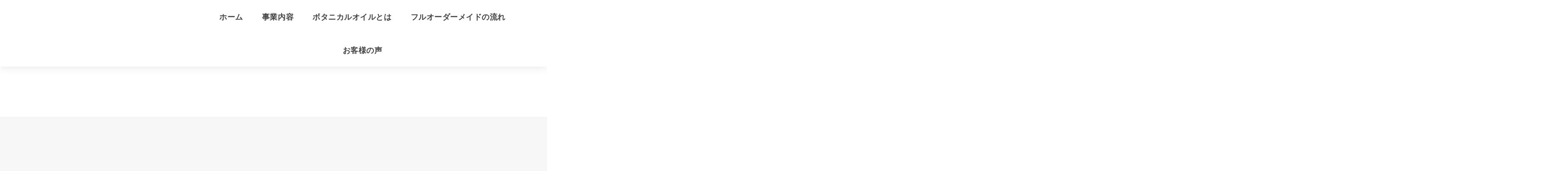

--- FILE ---
content_type: text/html; charset=UTF-8
request_url: https://fla-r.com/contact-2/
body_size: 8856
content:
<!DOCTYPE html>
<html lang="en-US">
<head>
<meta charset="UTF-8" />
<meta name="viewport" content="initial-scale=1, width=device-width" />
<link rel="profile" href="http://gmpg.org/xfn/11" />
<link rel="pingback" href="https://fla-r.com/xmlrpc.php" />
				<script>document.documentElement.className = document.documentElement.className + ' yes-js js_active js'</script>
			<title>Contact 4 &#8211; Fragrant Life Academy ®</title>
<meta name='robots' content='max-image-preview:large' />
<link rel='dns-prefetch' href='//fonts.googleapis.com' />
<link rel="alternate" type="application/rss+xml" title="Fragrant Life Academy ® &raquo; Feed" href="https://fla-r.com/feed/" />
<link rel="alternate" type="application/rss+xml" title="Fragrant Life Academy ® &raquo; Comments Feed" href="https://fla-r.com/comments/feed/" />
<link rel="alternate" title="oEmbed (JSON)" type="application/json+oembed" href="https://fla-r.com/wp-json/oembed/1.0/embed?url=https%3A%2F%2Ffla-r.com%2Fcontact-2%2F" />
<link rel="alternate" title="oEmbed (XML)" type="text/xml+oembed" href="https://fla-r.com/wp-json/oembed/1.0/embed?url=https%3A%2F%2Ffla-r.com%2Fcontact-2%2F&#038;format=xml" />
<style id='wp-img-auto-sizes-contain-inline-css' type='text/css'>
img:is([sizes=auto i],[sizes^="auto," i]){contain-intrinsic-size:3000px 1500px}
/*# sourceURL=wp-img-auto-sizes-contain-inline-css */
</style>
<style id='wp-emoji-styles-inline-css' type='text/css'>

	img.wp-smiley, img.emoji {
		display: inline !important;
		border: none !important;
		box-shadow: none !important;
		height: 1em !important;
		width: 1em !important;
		margin: 0 0.07em !important;
		vertical-align: -0.1em !important;
		background: none !important;
		padding: 0 !important;
	}
/*# sourceURL=wp-emoji-styles-inline-css */
</style>
<link rel='stylesheet' id='wp-block-library-css' href='https://fla-r.com/wp-includes/css/dist/block-library/style.min.css?ver=6.9' type='text/css' media='all' />
<link rel='stylesheet' id='wc-blocks-style-css' href='https://fla-r.com/wp-content/plugins/woocommerce/assets/client/blocks/wc-blocks.css?ver=wc-10.2.2' type='text/css' media='all' />
<style id='global-styles-inline-css' type='text/css'>
:root{--wp--preset--aspect-ratio--square: 1;--wp--preset--aspect-ratio--4-3: 4/3;--wp--preset--aspect-ratio--3-4: 3/4;--wp--preset--aspect-ratio--3-2: 3/2;--wp--preset--aspect-ratio--2-3: 2/3;--wp--preset--aspect-ratio--16-9: 16/9;--wp--preset--aspect-ratio--9-16: 9/16;--wp--preset--color--black: #000000;--wp--preset--color--cyan-bluish-gray: #abb8c3;--wp--preset--color--white: #ffffff;--wp--preset--color--pale-pink: #f78da7;--wp--preset--color--vivid-red: #cf2e2e;--wp--preset--color--luminous-vivid-orange: #ff6900;--wp--preset--color--luminous-vivid-amber: #fcb900;--wp--preset--color--light-green-cyan: #7bdcb5;--wp--preset--color--vivid-green-cyan: #00d084;--wp--preset--color--pale-cyan-blue: #8ed1fc;--wp--preset--color--vivid-cyan-blue: #0693e3;--wp--preset--color--vivid-purple: #9b51e0;--wp--preset--gradient--vivid-cyan-blue-to-vivid-purple: linear-gradient(135deg,rgb(6,147,227) 0%,rgb(155,81,224) 100%);--wp--preset--gradient--light-green-cyan-to-vivid-green-cyan: linear-gradient(135deg,rgb(122,220,180) 0%,rgb(0,208,130) 100%);--wp--preset--gradient--luminous-vivid-amber-to-luminous-vivid-orange: linear-gradient(135deg,rgb(252,185,0) 0%,rgb(255,105,0) 100%);--wp--preset--gradient--luminous-vivid-orange-to-vivid-red: linear-gradient(135deg,rgb(255,105,0) 0%,rgb(207,46,46) 100%);--wp--preset--gradient--very-light-gray-to-cyan-bluish-gray: linear-gradient(135deg,rgb(238,238,238) 0%,rgb(169,184,195) 100%);--wp--preset--gradient--cool-to-warm-spectrum: linear-gradient(135deg,rgb(74,234,220) 0%,rgb(151,120,209) 20%,rgb(207,42,186) 40%,rgb(238,44,130) 60%,rgb(251,105,98) 80%,rgb(254,248,76) 100%);--wp--preset--gradient--blush-light-purple: linear-gradient(135deg,rgb(255,206,236) 0%,rgb(152,150,240) 100%);--wp--preset--gradient--blush-bordeaux: linear-gradient(135deg,rgb(254,205,165) 0%,rgb(254,45,45) 50%,rgb(107,0,62) 100%);--wp--preset--gradient--luminous-dusk: linear-gradient(135deg,rgb(255,203,112) 0%,rgb(199,81,192) 50%,rgb(65,88,208) 100%);--wp--preset--gradient--pale-ocean: linear-gradient(135deg,rgb(255,245,203) 0%,rgb(182,227,212) 50%,rgb(51,167,181) 100%);--wp--preset--gradient--electric-grass: linear-gradient(135deg,rgb(202,248,128) 0%,rgb(113,206,126) 100%);--wp--preset--gradient--midnight: linear-gradient(135deg,rgb(2,3,129) 0%,rgb(40,116,252) 100%);--wp--preset--font-size--small: 13px;--wp--preset--font-size--medium: 20px;--wp--preset--font-size--large: 36px;--wp--preset--font-size--x-large: 42px;--wp--preset--spacing--20: 0.44rem;--wp--preset--spacing--30: 0.67rem;--wp--preset--spacing--40: 1rem;--wp--preset--spacing--50: 1.5rem;--wp--preset--spacing--60: 2.25rem;--wp--preset--spacing--70: 3.38rem;--wp--preset--spacing--80: 5.06rem;--wp--preset--shadow--natural: 6px 6px 9px rgba(0, 0, 0, 0.2);--wp--preset--shadow--deep: 12px 12px 50px rgba(0, 0, 0, 0.4);--wp--preset--shadow--sharp: 6px 6px 0px rgba(0, 0, 0, 0.2);--wp--preset--shadow--outlined: 6px 6px 0px -3px rgb(255, 255, 255), 6px 6px rgb(0, 0, 0);--wp--preset--shadow--crisp: 6px 6px 0px rgb(0, 0, 0);}:where(.is-layout-flex){gap: 0.5em;}:where(.is-layout-grid){gap: 0.5em;}body .is-layout-flex{display: flex;}.is-layout-flex{flex-wrap: wrap;align-items: center;}.is-layout-flex > :is(*, div){margin: 0;}body .is-layout-grid{display: grid;}.is-layout-grid > :is(*, div){margin: 0;}:where(.wp-block-columns.is-layout-flex){gap: 2em;}:where(.wp-block-columns.is-layout-grid){gap: 2em;}:where(.wp-block-post-template.is-layout-flex){gap: 1.25em;}:where(.wp-block-post-template.is-layout-grid){gap: 1.25em;}.has-black-color{color: var(--wp--preset--color--black) !important;}.has-cyan-bluish-gray-color{color: var(--wp--preset--color--cyan-bluish-gray) !important;}.has-white-color{color: var(--wp--preset--color--white) !important;}.has-pale-pink-color{color: var(--wp--preset--color--pale-pink) !important;}.has-vivid-red-color{color: var(--wp--preset--color--vivid-red) !important;}.has-luminous-vivid-orange-color{color: var(--wp--preset--color--luminous-vivid-orange) !important;}.has-luminous-vivid-amber-color{color: var(--wp--preset--color--luminous-vivid-amber) !important;}.has-light-green-cyan-color{color: var(--wp--preset--color--light-green-cyan) !important;}.has-vivid-green-cyan-color{color: var(--wp--preset--color--vivid-green-cyan) !important;}.has-pale-cyan-blue-color{color: var(--wp--preset--color--pale-cyan-blue) !important;}.has-vivid-cyan-blue-color{color: var(--wp--preset--color--vivid-cyan-blue) !important;}.has-vivid-purple-color{color: var(--wp--preset--color--vivid-purple) !important;}.has-black-background-color{background-color: var(--wp--preset--color--black) !important;}.has-cyan-bluish-gray-background-color{background-color: var(--wp--preset--color--cyan-bluish-gray) !important;}.has-white-background-color{background-color: var(--wp--preset--color--white) !important;}.has-pale-pink-background-color{background-color: var(--wp--preset--color--pale-pink) !important;}.has-vivid-red-background-color{background-color: var(--wp--preset--color--vivid-red) !important;}.has-luminous-vivid-orange-background-color{background-color: var(--wp--preset--color--luminous-vivid-orange) !important;}.has-luminous-vivid-amber-background-color{background-color: var(--wp--preset--color--luminous-vivid-amber) !important;}.has-light-green-cyan-background-color{background-color: var(--wp--preset--color--light-green-cyan) !important;}.has-vivid-green-cyan-background-color{background-color: var(--wp--preset--color--vivid-green-cyan) !important;}.has-pale-cyan-blue-background-color{background-color: var(--wp--preset--color--pale-cyan-blue) !important;}.has-vivid-cyan-blue-background-color{background-color: var(--wp--preset--color--vivid-cyan-blue) !important;}.has-vivid-purple-background-color{background-color: var(--wp--preset--color--vivid-purple) !important;}.has-black-border-color{border-color: var(--wp--preset--color--black) !important;}.has-cyan-bluish-gray-border-color{border-color: var(--wp--preset--color--cyan-bluish-gray) !important;}.has-white-border-color{border-color: var(--wp--preset--color--white) !important;}.has-pale-pink-border-color{border-color: var(--wp--preset--color--pale-pink) !important;}.has-vivid-red-border-color{border-color: var(--wp--preset--color--vivid-red) !important;}.has-luminous-vivid-orange-border-color{border-color: var(--wp--preset--color--luminous-vivid-orange) !important;}.has-luminous-vivid-amber-border-color{border-color: var(--wp--preset--color--luminous-vivid-amber) !important;}.has-light-green-cyan-border-color{border-color: var(--wp--preset--color--light-green-cyan) !important;}.has-vivid-green-cyan-border-color{border-color: var(--wp--preset--color--vivid-green-cyan) !important;}.has-pale-cyan-blue-border-color{border-color: var(--wp--preset--color--pale-cyan-blue) !important;}.has-vivid-cyan-blue-border-color{border-color: var(--wp--preset--color--vivid-cyan-blue) !important;}.has-vivid-purple-border-color{border-color: var(--wp--preset--color--vivid-purple) !important;}.has-vivid-cyan-blue-to-vivid-purple-gradient-background{background: var(--wp--preset--gradient--vivid-cyan-blue-to-vivid-purple) !important;}.has-light-green-cyan-to-vivid-green-cyan-gradient-background{background: var(--wp--preset--gradient--light-green-cyan-to-vivid-green-cyan) !important;}.has-luminous-vivid-amber-to-luminous-vivid-orange-gradient-background{background: var(--wp--preset--gradient--luminous-vivid-amber-to-luminous-vivid-orange) !important;}.has-luminous-vivid-orange-to-vivid-red-gradient-background{background: var(--wp--preset--gradient--luminous-vivid-orange-to-vivid-red) !important;}.has-very-light-gray-to-cyan-bluish-gray-gradient-background{background: var(--wp--preset--gradient--very-light-gray-to-cyan-bluish-gray) !important;}.has-cool-to-warm-spectrum-gradient-background{background: var(--wp--preset--gradient--cool-to-warm-spectrum) !important;}.has-blush-light-purple-gradient-background{background: var(--wp--preset--gradient--blush-light-purple) !important;}.has-blush-bordeaux-gradient-background{background: var(--wp--preset--gradient--blush-bordeaux) !important;}.has-luminous-dusk-gradient-background{background: var(--wp--preset--gradient--luminous-dusk) !important;}.has-pale-ocean-gradient-background{background: var(--wp--preset--gradient--pale-ocean) !important;}.has-electric-grass-gradient-background{background: var(--wp--preset--gradient--electric-grass) !important;}.has-midnight-gradient-background{background: var(--wp--preset--gradient--midnight) !important;}.has-small-font-size{font-size: var(--wp--preset--font-size--small) !important;}.has-medium-font-size{font-size: var(--wp--preset--font-size--medium) !important;}.has-large-font-size{font-size: var(--wp--preset--font-size--large) !important;}.has-x-large-font-size{font-size: var(--wp--preset--font-size--x-large) !important;}
/*# sourceURL=global-styles-inline-css */
</style>

<style id='classic-theme-styles-inline-css' type='text/css'>
/*! This file is auto-generated */
.wp-block-button__link{color:#fff;background-color:#32373c;border-radius:9999px;box-shadow:none;text-decoration:none;padding:calc(.667em + 2px) calc(1.333em + 2px);font-size:1.125em}.wp-block-file__button{background:#32373c;color:#fff;text-decoration:none}
/*# sourceURL=/wp-includes/css/classic-themes.min.css */
</style>
<link rel='stylesheet' id='fontawesome-five-css-css' href='https://fla-r.com/wp-content/plugins/accesspress-social-counter/css/fontawesome-all.css?ver=1.9.2' type='text/css' media='all' />
<link rel='stylesheet' id='apsc-frontend-css-css' href='https://fla-r.com/wp-content/plugins/accesspress-social-counter/css/frontend.css?ver=1.9.2' type='text/css' media='all' />
<link rel='stylesheet' id='contact-form-7-css' href='https://fla-r.com/wp-content/plugins/contact-form-7/includes/css/styles.css?ver=6.1.4' type='text/css' media='all' />
<link rel='stylesheet' id='woocommerce-layout-css' href='https://fla-r.com/wp-content/plugins/woocommerce/assets/css/woocommerce-layout.css?ver=10.2.2' type='text/css' media='all' />
<link rel='stylesheet' id='woocommerce-smallscreen-css' href='https://fla-r.com/wp-content/plugins/woocommerce/assets/css/woocommerce-smallscreen.css?ver=10.2.2' type='text/css' media='only screen and (max-width: 768px)' />
<link rel='stylesheet' id='woocommerce-general-css' href='https://fla-r.com/wp-content/plugins/woocommerce/assets/css/woocommerce.css?ver=10.2.2' type='text/css' media='all' />
<style id='woocommerce-inline-inline-css' type='text/css'>
.woocommerce form .form-row .required { visibility: visible; }
/*# sourceURL=woocommerce-inline-inline-css */
</style>
<link rel='stylesheet' id='jquery-selectBox-css' href='https://fla-r.com/wp-content/plugins/yith-woocommerce-wishlist/assets/css/jquery.selectBox.css?ver=1.2.0' type='text/css' media='all' />
<link rel='stylesheet' id='woocommerce_prettyPhoto_css-css' href='//fla-r.com/wp-content/plugins/woocommerce/assets/css/prettyPhoto.css?ver=3.1.6' type='text/css' media='all' />
<link rel='stylesheet' id='yith-wcwl-main-css' href='https://fla-r.com/wp-content/plugins/yith-woocommerce-wishlist/assets/css/style.css?ver=4.11.0' type='text/css' media='all' />
<style id='yith-wcwl-main-inline-css' type='text/css'>
 :root { --rounded-corners-radius: 16px; --add-to-cart-rounded-corners-radius: 16px; --color-headers-background: #F4F4F4; --feedback-duration: 3s } 
 :root { --rounded-corners-radius: 16px; --add-to-cart-rounded-corners-radius: 16px; --color-headers-background: #F4F4F4; --feedback-duration: 3s } 
/*# sourceURL=yith-wcwl-main-inline-css */
</style>
<link rel='stylesheet' id='brands-styles-css' href='https://fla-r.com/wp-content/plugins/woocommerce/assets/css/brands.css?ver=10.2.2' type='text/css' media='all' />
<link rel='stylesheet' id='psychologist-muli-css' href='https://fonts.googleapis.com/css?family=Muli:200,200i,300,300i,400,400i,600,600i,700,700i,800,800i,900,900i&#038;subset=latin%2Clatin-ext' type='text/css' media='all' />
<link rel='stylesheet' id='psychologist-playfair-display-css' href='https://fonts.googleapis.com/css?family=Playfair+Display:400,400i,700,700i,900,900i&#038;subset=latin%2Clatin-ext' type='text/css' media='all' />
<link rel='stylesheet' id='bootstrap-css' href='https://fla-r.com/wp-content/themes/mentis/assets/css/bootstrap.min.css?ver=6.9' type='text/css' media='all' />
<link rel='stylesheet' id='font-awesome-css' href='https://fla-r.com/wp-content/themes/mentis/assets/css/font-awesome.min.css?ver=6.9' type='text/css' media='all' />
<style id='font-awesome-inline-css' type='text/css'>
[data-font="FontAwesome"]:before {font-family: 'FontAwesome' !important;content: attr(data-icon) !important;speak: none !important;font-weight: normal !important;font-variant: normal !important;text-transform: none !important;line-height: 1 !important;font-style: normal !important;-webkit-font-smoothing: antialiased !important;-moz-osx-font-smoothing: grayscale !important;}
/*# sourceURL=font-awesome-inline-css */
</style>
<link rel='stylesheet' id='socicon-css' href='https://fla-r.com/wp-content/themes/mentis/assets/css/socicon.css?ver=6.9' type='text/css' media='all' />
<link rel='stylesheet' id='rt-icon-css' href='https://fla-r.com/wp-content/themes/mentis/assets/css/rt-icon.css?ver=6.9' type='text/css' media='all' />
<link rel='stylesheet' id='glyphicons-css' href='https://fla-r.com/wp-content/themes/mentis/assets/css/glyphicons.css?ver=6.9' type='text/css' media='all' />
<link rel='stylesheet' id='font-stroke7-css' href='https://fla-r.com/wp-content/themes/mentis/assets/css/pe-icon-7-stroke.css?ver=6.9' type='text/css' media='all' />
<link rel='stylesheet' id='psychologist-animation-css' href='https://fla-r.com/wp-content/themes/mentis/assets/css/animations.css?ver=6.9' type='text/css' media='all' />
<link rel='stylesheet' id='animate-css' href='https://fla-r.com/wp-content/themes/mentis/assets/css/animate.css?ver=6.9' type='text/css' media='all' />
<link rel='stylesheet' id='psychologist-owl-carousel-default-css-css' href='https://fla-r.com/wp-content/themes/mentis/assets/owlcarousel/css/owl.theme.default.min.css?ver=6.9' type='text/css' media='all' />
<link rel='stylesheet' id='owl-carousel-css' href='https://fla-r.com/wp-content/themes/mentis/assets/owlcarousel/css/owl.carousel.min.css?ver=6.9' type='text/css' media='all' />
<link rel='stylesheet' id='magnific-popup-css-css' href='https://fla-r.com/wp-content/themes/mentis/assets/css/magnific-popup.css?ver=1.0.1' type='text/css' media='all' />
<link rel='stylesheet' id='psychologist-static-css' href='https://fla-r.com/wp-content/themes/mentis/assets/css/static.css?ver=6.9' type='text/css' media='all' />
<link rel='stylesheet' id='psychologist-style-css' href='https://fla-r.com/wp-content/themes/mentis/assets/css/theme.css?ver=6.9' type='text/css' media='all' />
<link rel='stylesheet' id='custom-dynamic-css' href='https://fla-r.com/wp-content/themes/mentis/assets/css/custom-dynamic.css?ver=6.9' type='text/css' media='all' />
<link rel='stylesheet' id='js_composer_front-css' href='https://fla-r.com/wp-content/plugins/js_composer/assets/css/js_composer.min.css?ver=8.7.2' type='text/css' media='all' />
<link rel='stylesheet' id='jquery-ui-smoothness-css' href='https://fla-r.com/wp-content/plugins/contact-form-7/includes/js/jquery-ui/themes/smoothness/jquery-ui.min.css?ver=1.12.1' type='text/css' media='screen' />
<script type="text/javascript" src="https://fla-r.com/wp-includes/js/jquery/jquery.min.js?ver=3.7.1" id="jquery-core-js"></script>
<script type="text/javascript" src="https://fla-r.com/wp-includes/js/jquery/jquery-migrate.min.js?ver=3.4.1" id="jquery-migrate-js"></script>
<script type="text/javascript" src="https://fla-r.com/wp-content/plugins/woocommerce/assets/js/jquery-blockui/jquery.blockUI.min.js?ver=2.7.0-wc.10.2.2" id="jquery-blockui-js" data-wp-strategy="defer"></script>
<script type="text/javascript" id="wc-add-to-cart-js-extra">
/* <![CDATA[ */
var wc_add_to_cart_params = {"ajax_url":"/wp-admin/admin-ajax.php","wc_ajax_url":"/?wc-ajax=%%endpoint%%","i18n_view_cart":"View cart","cart_url":"https://fla-r.com/cart/","is_cart":"","cart_redirect_after_add":"no"};
//# sourceURL=wc-add-to-cart-js-extra
/* ]]> */
</script>
<script type="text/javascript" src="https://fla-r.com/wp-content/plugins/woocommerce/assets/js/frontend/add-to-cart.min.js?ver=10.2.2" id="wc-add-to-cart-js" data-wp-strategy="defer"></script>
<script type="text/javascript" src="https://fla-r.com/wp-content/plugins/woocommerce/assets/js/js-cookie/js.cookie.min.js?ver=2.1.4-wc.10.2.2" id="js-cookie-js" defer="defer" data-wp-strategy="defer"></script>
<script type="text/javascript" id="woocommerce-js-extra">
/* <![CDATA[ */
var woocommerce_params = {"ajax_url":"/wp-admin/admin-ajax.php","wc_ajax_url":"/?wc-ajax=%%endpoint%%","i18n_password_show":"Show password","i18n_password_hide":"Hide password"};
//# sourceURL=woocommerce-js-extra
/* ]]> */
</script>
<script type="text/javascript" src="https://fla-r.com/wp-content/plugins/woocommerce/assets/js/frontend/woocommerce.min.js?ver=10.2.2" id="woocommerce-js" defer="defer" data-wp-strategy="defer"></script>
<script type="text/javascript" src="https://fla-r.com/wp-content/plugins/js_composer/assets/js/vendors/woocommerce-add-to-cart.js?ver=8.7.2" id="vc_woocommerce-add-to-cart-js-js"></script>
<script type="text/javascript" src="https://fla-r.com/wp-content/themes/mentis/assets/js/bootstrap.min.js?ver=4.1.3" id="bootstrap-js"></script>
<script></script><link rel="https://api.w.org/" href="https://fla-r.com/wp-json/" /><link rel="alternate" title="JSON" type="application/json" href="https://fla-r.com/wp-json/wp/v2/pages/1501" /><link rel="EditURI" type="application/rsd+xml" title="RSD" href="https://fla-r.com/xmlrpc.php?rsd" />
<meta name="generator" content="WordPress 6.9" />
<meta name="generator" content="WooCommerce 10.2.2" />
<link rel="canonical" href="https://fla-r.com/contact-2/" />
<link rel='shortlink' href='https://fla-r.com/?p=1501' />
<meta name="generator" content="Redux 4.5.8" />	<noscript><style>.woocommerce-product-gallery{ opacity: 1 !important; }</style></noscript>
	<style type="text/css">.recentcomments a{display:inline !important;padding:0 !important;margin:0 !important;}</style><meta name="generator" content="Powered by WPBakery Page Builder - drag and drop page builder for WordPress."/>
<link rel="icon" href="https://fla-r.com/wp-content/uploads/2025/10/cropped-android-chrome-512x512-1-32x32.png" sizes="32x32" />
<link rel="icon" href="https://fla-r.com/wp-content/uploads/2025/10/cropped-android-chrome-512x512-1-192x192.png" sizes="192x192" />
<link rel="apple-touch-icon" href="https://fla-r.com/wp-content/uploads/2025/10/cropped-android-chrome-512x512-1-180x180.png" />
<meta name="msapplication-TileImage" content="https://fla-r.com/wp-content/uploads/2025/10/cropped-android-chrome-512x512-1-270x270.png" />
		<style type="text/css" id="wp-custom-css">
			.main_logo img, .sticky_logo img {
  max-height: 80px;
/*   display: none; */
	opacity: 0;
}
h1:contains("Homepage") {
  display: none;
}
$("h1:contains('Homepage')").hide();
		</style>
		<style type="text/css" data-type="vc_shortcodes-default-css">.vc_do_custom_heading{margin-bottom:0.625rem;margin-top:0;}</style><style type="text/css" data-type="vc_shortcodes-custom-css">.vc_custom_1512383278797{margin-bottom: 110px !important;padding-top: 85px !important;}.vc_custom_1507482918843{margin-bottom: 60px !important;}.vc_custom_1512383111921{border-radius: 1px !important;}.vc_custom_1512383433993{margin-bottom: 30px !important;}</style><noscript><style> .wpb_animate_when_almost_visible { opacity: 1; }</style></noscript><link rel='stylesheet' id='vc_animate-css-css' href='https://fla-r.com/wp-content/plugins/js_composer/assets/lib/vendor/dist/animate.css/animate.min.css?ver=8.7.2' type='text/css' media='all' />
</head>
<body class="wp-singular page-template-default page page-id-1501 wp-theme-mentis theme-mentis woocommerce-no-js wpb-js-composer js-comp-ver-8.7.2 vc_responsive" >
	<div id="page" class="hfeed site ">
	<header id="masthead" class="site-header">
		<div id="cshero-header" class="cshero-main-header cshero-main-header5 sticky-desktop header-on-top ">
    <div class="container-fluid parent-container">
        <div class="row">
            <div id="cshero-header-logo" class="site-branding col-xs-12 col-sm-12 col-md-4 col-lg-4">
                <div class="main_logo"><a href="https://fla-r.com/"><img alt="Fragrant Life Academy ®" src="https://fla-r.com/wp-content/uploads/2022/08/2bluelogo.png"></a></div><div class="sticky_logo hide"><a href="https://fla-r.com/"><img alt="Fragrant Life Academy ®" src="https://fla-r.com/wp-content/uploads/2022/08/2bluelogo.png"></a></div>                <span onclick="" class="cshero-menu-mobile pe-7s-menu toggle_menu hidden-md hidden-lg">
                    <i></i>
                </span>
            </div>
            
            <!-- #site-logo -->
            <div id="cshero-header-navigation" class="col-xs-12 col-sm-12 col-md-8 col-lg-8">
                <span onclick="" class="cshero-menu-mobile pe-7s-menu toggle_menu hidden-md hidden-lg">
                    <i></i>
                </span>
                <nav id="site-navigation" class="main-navigation" >
                    <div class="menu-single-home-menu-container"><ul id="menu-single-home-menu" class="nav-menu menu-main-menu"><li id="menu-item-3683" class="menu-item menu-item-type-post_type menu-item-object-page menu-item-3683" data-depth="0"><a href="https://fla-r.com/home/" class=""><span class="menu-title">ホーム</span></a></li>
<li id="menu-item-3323" class="menu-item menu-item-type-custom menu-item-object-custom menu-item-3323" data-depth="0"><a href="#serviceshome" class=""><span class="menu-title">事業内容</span></a></li>
<li id="menu-item-3576" class="menu-item menu-item-type-post_type menu-item-object-page menu-item-3576" data-depth="0"><a href="https://fla-r.com/%e3%83%9c%e3%82%bf%e3%83%8b%e3%82%ab%e3%83%ab%e3%82%aa%e3%82%a4%e3%83%ab%e3%81%a8%e3%81%af/" class=""><span class="menu-title">ボタニカルオイルとは</span></a></li>
<li id="menu-item-3595" class="menu-item menu-item-type-post_type menu-item-object-page menu-item-3595" data-depth="0"><a href="https://fla-r.com/e3-83-95-e3-83-ab-e3-82-aa-e3-83-bc-e3-83-80-e3-83-bc-e3-83-a1-e3-82-a4-e3-83-89-e3-81-ae-e6-b5-81-e3-82-8c/" class=""><span class="menu-title">フルオーダーメイドの流れ</span></a></li>
<li id="menu-item-3607" class="menu-item menu-item-type-post_type menu-item-object-page menu-item-3607" data-depth="0"><a href="https://fla-r.com/e3-81-8a-e5-ae-a2-e6-a7-98-e3-81-ae-e5-a3-b0/" class=""><span class="menu-title">お客様の声</span></a></li>
</ul></div>                </nav>
                <!-- #site-navigation -->
            </div>
        </div>
    </div>
</div>
<!-- #site-navigation -->	</header><!-- #masthead -->
                    <div id="page-title" class="page-title page-title-4">
                    <div class="bg-overlay"></div>                    <div class="container">
                        <div class="wrap-title-4">
                            <div id="page-title-text" class=""><h1>Contact 4</h1></div>
                            <div id="breadcrumb-text" class=""></div>
                        </div>
                    </div>
                </div><!-- #page-title -->
                <!-- #page-title -->
	<div id="content" class="site-content"><div id="primary" class="container">
    <div class="row">
        <div class="col-xs-12 col-sm-12 col-md-12 col-lg-12">
            <main id="main" class="site-main" >
                <div class="post-1501 page type-page status-publish hentry">
	<div class="entry-content">
		<div class="wpb-content-wrapper"><div data-vc-full-width="true" data-vc-full-width-init="false" data-vc-stretch-content="true" class="vc_row wpb_row vc_row-fluid vc_row-no-padding"><div class="wpb_column vc_column_container vc_col-sm-12"><div class="vc_column-inner"><div class="wpb_wrapper"><div class="wpb_gmaps_widget wpb_content_element"><div class="wpb_wrapper"><div class="wpb_map_wraper"><iframe src="https://www.google.com/maps/embed?pb=!1m14!1m8!1m3!1d1509.171144078716!2d-74.15803796416051!3d40.84240820241486!3m2!1i1024!2i768!4f13.1!3m3!1m2!1s0x89c2ff0df4a59cb1%3A0x4700d14a68f14bdf!2sAllwood%20Circle!5e0!3m2!1sen!2s!4v1655793844451!5m2!1sen!2s" width="600" height="500" style="border:0;" allowfullscreen="" loading="lazy" referrerpolicy="no-referrer-when-downgrade"></iframe></div></div></div></div></div></div></div><div class="vc_row-full-width vc_clearfix"></div><div class="vc_row wpb_row vc_row-fluid vc_custom_1512383278797"><div class="contact-form-revogue gray contact4-wc7 wpb_animate_when_almost_visible wpb_scaleAppear scaleAppear wpb_column vc_column_container vc_col-sm-12 vc_col-lg-8 vc_col-md-8"><div class="vc_column-inner vc_custom_1507482918843"><div class="wpb_wrapper"><div class="vc_custom_1512383433993  cms-custom-heading cms-h3" ><h3 style="line-height: 0.8;text-align: left" class="cms-heading-inner">Contact form</h3></div><p class="wpcf7-contact-form-not-found"><strong>Error:</strong> Contact form not found.</p></div></div></div><div class="contact-border contact4 wpb_animate_when_almost_visible wpb_scaleAppear scaleAppear wpb_column vc_column_container vc_col-sm-12 vc_col-lg-4 vc_col-md-4 vc_col-has-fill"><div class="vc_column-inner vc_custom_1512383111921"><div class="wpb_wrapper">[cms_teaser_list border_teaser_list=&#8221;true&#8221; revogue_teaser_list=&#8221;%5B%7B%22icon_type%22%3A%22rticon2%22%2C%22icon_rticon2%22%3A%22rt-icon2-shop%22%2C%22icon_color_teaser_list%22%3A%22%23c25582%22%2C%22icon_size_teaser_list%22%3A%22size-normal%22%2C%22title_teaser_list%22%3A%22Postal%20Address%3A%22%2C%22description_teaser_list%22%3A%22PO%20Box%2097845%20Some%20str.%20567%2C%20Los%20Angeles%2C%20California%2C%20United%20States%22%2C%22type_teaser_list%22%3A%22type-title%22%7D%2C%7B%22icon_type%22%3A%22rticon2%22%2C%22icon_rticon2%22%3A%22rt-icon2-phone2%22%2C%22icon_color_teaser_list%22%3A%22%23c25582%22%2C%22icon_size_teaser_list%22%3A%22size-normal%22%2C%22title_teaser_list%22%3A%22Phone%3A%22%2C%22description_teaser_list%22%3A%228(800)%20123-12345%22%2C%22type_teaser_list%22%3A%22type-title%22%7D%2C%7B%22icon_type%22%3A%22rticon2%22%2C%22icon_rticon2%22%3A%22rt-icon2-stack%22%2C%22icon_color_teaser_list%22%3A%22%23c25582%22%2C%22icon_size_teaser_list%22%3A%22size-normal%22%2C%22title_teaser_list%22%3A%22Fax%3A%22%2C%22description_teaser_list%22%3A%228(800)%20123-12345%22%2C%22type_teaser_list%22%3A%22type-title%22%7D%2C%7B%22icon_type%22%3A%22rticon2%22%2C%22icon_rticon2%22%3A%22rt-icon2-mail%22%2C%22icon_color_teaser_list%22%3A%22%23c25582%22%2C%22icon_size_teaser_list%22%3A%22size-normal%22%2C%22title_teaser_list%22%3A%22Email%3A%22%2C%22description_teaser_list%22%3A%22fashion_vogue%40support.com%22%2C%22type_teaser_list%22%3A%22type-title%22%7D%5D&#8221; psychologist_teaser_list=&#8221;%5B%7B%22icon_type%22%3A%22rticon2%22%2C%22icon_rticon2%22%3A%22rt-icon2-shop%22%2C%22icon_color_teaser_list%22%3A%22%2391d0cc%22%2C%22icon_size_teaser_list%22%3A%22size-normal%22%2C%22title_teaser_list%22%3A%22Postal%20Address%3A%22%2C%22title_size_teaser_list%22%3A%2216px%22%2C%22description_teaser_list%22%3A%22PO%20Box%2097845%20Some%20str.%20567%2C%20Los%20Angeles%2C%20California%2C%20United%20States%22%2C%22type_teaser_list%22%3A%22type-title%22%7D%2C%7B%22icon_type%22%3A%22rticon2%22%2C%22icon_rticon2%22%3A%22rt-icon2-phone2%22%2C%22icon_color_teaser_list%22%3A%22%2391d0cc%22%2C%22icon_size_teaser_list%22%3A%22size-normal%22%2C%22title_teaser_list%22%3A%22Phone%3A%22%2C%22title_size_teaser_list%22%3A%2216px%22%2C%22description_teaser_list%22%3A%22%208(800)%20123-12345%22%2C%22type_teaser_list%22%3A%22type-title%22%7D%2C%7B%22icon_type%22%3A%22rticon2%22%2C%22icon_rticon2%22%3A%22rt-icon2-stack%22%2C%22icon_color_teaser_list%22%3A%22%2391d0cc%22%2C%22icon_size_teaser_list%22%3A%22size-normal%22%2C%22title_teaser_list%22%3A%22Fax%3A%22%2C%22title_size_teaser_list%22%3A%2216px%22%2C%22description_teaser_list%22%3A%228(800)%20123-12345%22%2C%22type_teaser_list%22%3A%22type-title%22%7D%2C%7B%22icon_type%22%3A%22rticon2%22%2C%22icon_rticon2%22%3A%22rt-icon2-mail%22%2C%22icon_color_teaser_list%22%3A%22%2391d0cc%22%2C%22icon_size_teaser_list%22%3A%22size-normal%22%2C%22title_teaser_list%22%3A%22Email%3A%22%2C%22title_size_teaser_list%22%3A%2216px%22%2C%22description_teaser_list%22%3A%22mail%40company.com%22%2C%22type_teaser_list%22%3A%22type-title%22%7D%5D&#8221;]</div></div></div></div>
</div>	</div><!-- .entry-content -->
	</div><!-- #post -->

            </main><!-- .site-main -->
        </div>
    </div>
</div><!-- .content-area -->
    </div><!-- .site-content -->
    <footer id="colophon" class="site-footer class-bottom-5 class-top-3 " >
    <div class="footer-bg-overlay"></div>
                <div id="footer-bottom" class="footer-bottom" style="">
            <div class="bot-bg-overlay"></div>
            <div class=" container ">
                <div class="row">
                    <div class="col-xs-12 col-sm-12 col-md-4  col-lg-4 col-md-push-4 col-lg-push-0"><aside id="media_image-6" class="widget widget_media_image widgetb51"><img width="300" height="30" src="https://fla-r.com/wp-content/uploads/2022/08/2bluelogo.png" class="image wp-image-3484  attachment-full size-full" alt="" style="max-width: 100%; height: auto;" decoding="async" loading="lazy" /></aside></div>                </div>
            </div>
        </div><!-- #footer-bottom -->
    </footer><!-- .site-footer -->
</div><!-- .site -->

<script type="speculationrules">
{"prefetch":[{"source":"document","where":{"and":[{"href_matches":"/*"},{"not":{"href_matches":["/wp-*.php","/wp-admin/*","/wp-content/uploads/*","/wp-content/*","/wp-content/plugins/*","/wp-content/themes/mentis/*","/*\\?(.+)"]}},{"not":{"selector_matches":"a[rel~=\"nofollow\"]"}},{"not":{"selector_matches":".no-prefetch, .no-prefetch a"}}]},"eagerness":"conservative"}]}
</script>
<div class="ef3-back-to-top" onclick=""><i class="fa fa-angle-up" ></i></div><script type="text/html" id="wpb-modifications"> window.wpbCustomElement = 1; </script>	<script type='text/javascript'>
		(function () {
			var c = document.body.className;
			c = c.replace(/woocommerce-no-js/, 'woocommerce-js');
			document.body.className = c;
		})();
	</script>
	<script type="text/javascript" src="https://fla-r.com/wp-includes/js/dist/hooks.min.js?ver=dd5603f07f9220ed27f1" id="wp-hooks-js"></script>
<script type="text/javascript" src="https://fla-r.com/wp-includes/js/dist/i18n.min.js?ver=c26c3dc7bed366793375" id="wp-i18n-js"></script>
<script type="text/javascript" id="wp-i18n-js-after">
/* <![CDATA[ */
wp.i18n.setLocaleData( { 'text direction\u0004ltr': [ 'ltr' ] } );
//# sourceURL=wp-i18n-js-after
/* ]]> */
</script>
<script type="text/javascript" src="https://fla-r.com/wp-content/plugins/contact-form-7/includes/swv/js/index.js?ver=6.1.4" id="swv-js"></script>
<script type="text/javascript" id="contact-form-7-js-before">
/* <![CDATA[ */
var wpcf7 = {
    "api": {
        "root": "https:\/\/fla-r.com\/wp-json\/",
        "namespace": "contact-form-7\/v1"
    },
    "cached": 1
};
//# sourceURL=contact-form-7-js-before
/* ]]> */
</script>
<script type="text/javascript" src="https://fla-r.com/wp-content/plugins/contact-form-7/includes/js/index.js?ver=6.1.4" id="contact-form-7-js"></script>
<script type="text/javascript" src="https://fla-r.com/wp-content/plugins/news-twitter/js/jquery.bxslider.min.js?ver=4.1.2" id="jquery.bxslider-js"></script>
<script type="text/javascript" src="https://fla-r.com/wp-content/plugins/news-twitter/js/news-twitter.js?ver=1.0.0" id="news-twitter-js"></script>
<script type="text/javascript" src="https://fla-r.com/wp-content/themes/mentis/assets/js/menu.js?ver=1.0.0" id="psychologist-menu-js"></script>
<script type="text/javascript" src="https://fla-r.com/wp-content/themes/mentis/assets/owlcarousel/js/owl.carousel.min.js?ver=1.0.0" id="owl-carousel-js"></script>
<script type="text/javascript" src="https://fla-r.com/wp-content/themes/mentis/assets/js/magnific-popup.min.js?ver=1.1.0" id="magnific-popup-js"></script>
<script type="text/javascript" src="https://fla-r.com/wp-content/themes/mentis/assets/js/main.js?ver=1.0.0" id="psychologist-main-js"></script>
<script type="text/javascript" src="https://fla-r.com/wp-content/plugins/woocommerce/assets/js/sourcebuster/sourcebuster.min.js?ver=10.2.2" id="sourcebuster-js-js"></script>
<script type="text/javascript" id="wc-order-attribution-js-extra">
/* <![CDATA[ */
var wc_order_attribution = {"params":{"lifetime":1.0000000000000000818030539140313095458623138256371021270751953125e-5,"session":30,"base64":false,"ajaxurl":"https://fla-r.com/wp-admin/admin-ajax.php","prefix":"wc_order_attribution_","allowTracking":true},"fields":{"source_type":"current.typ","referrer":"current_add.rf","utm_campaign":"current.cmp","utm_source":"current.src","utm_medium":"current.mdm","utm_content":"current.cnt","utm_id":"current.id","utm_term":"current.trm","utm_source_platform":"current.plt","utm_creative_format":"current.fmt","utm_marketing_tactic":"current.tct","session_entry":"current_add.ep","session_start_time":"current_add.fd","session_pages":"session.pgs","session_count":"udata.vst","user_agent":"udata.uag"}};
//# sourceURL=wc-order-attribution-js-extra
/* ]]> */
</script>
<script type="text/javascript" src="https://fla-r.com/wp-content/plugins/woocommerce/assets/js/frontend/order-attribution.min.js?ver=10.2.2" id="wc-order-attribution-js"></script>
<script type="text/javascript" src="https://fla-r.com/wp-includes/js/jquery/ui/core.min.js?ver=1.13.3" id="jquery-ui-core-js"></script>
<script type="text/javascript" src="https://fla-r.com/wp-includes/js/jquery/ui/datepicker.min.js?ver=1.13.3" id="jquery-ui-datepicker-js"></script>
<script type="text/javascript" id="jquery-ui-datepicker-js-after">
/* <![CDATA[ */
jQuery(function(jQuery){jQuery.datepicker.setDefaults({"closeText":"Close","currentText":"Today","monthNames":["January","February","March","April","May","June","July","August","September","October","November","December"],"monthNamesShort":["Jan","Feb","Mar","Apr","May","Jun","Jul","Aug","Sep","Oct","Nov","Dec"],"nextText":"Next","prevText":"Previous","dayNames":["Sunday","Monday","Tuesday","Wednesday","Thursday","Friday","Saturday"],"dayNamesShort":["Sun","Mon","Tue","Wed","Thu","Fri","Sat"],"dayNamesMin":["S","M","T","W","T","F","S"],"dateFormat":"MM d, yy","firstDay":1,"isRTL":false});});
//# sourceURL=jquery-ui-datepicker-js-after
/* ]]> */
</script>
<script type="text/javascript" src="https://fla-r.com/wp-content/plugins/contact-form-7/includes/js/html5-fallback.js?ver=6.1.4" id="contact-form-7-html5-fallback-js"></script>
<script type="text/javascript" src="https://fla-r.com/wp-content/plugins/js_composer/assets/js/dist/js_composer_front.min.js?ver=8.7.2" id="wpb_composer_front_js-js"></script>
<script type="text/javascript" src="https://fla-r.com/wp-content/plugins/js_composer/assets/lib/vc/vc_waypoints/vc-waypoints.min.js?ver=8.7.2" id="vc_waypoints-js"></script>
<script id="wp-emoji-settings" type="application/json">
{"baseUrl":"https://s.w.org/images/core/emoji/17.0.2/72x72/","ext":".png","svgUrl":"https://s.w.org/images/core/emoji/17.0.2/svg/","svgExt":".svg","source":{"concatemoji":"https://fla-r.com/wp-includes/js/wp-emoji-release.min.js?ver=6.9"}}
</script>
<script type="module">
/* <![CDATA[ */
/*! This file is auto-generated */
const a=JSON.parse(document.getElementById("wp-emoji-settings").textContent),o=(window._wpemojiSettings=a,"wpEmojiSettingsSupports"),s=["flag","emoji"];function i(e){try{var t={supportTests:e,timestamp:(new Date).valueOf()};sessionStorage.setItem(o,JSON.stringify(t))}catch(e){}}function c(e,t,n){e.clearRect(0,0,e.canvas.width,e.canvas.height),e.fillText(t,0,0);t=new Uint32Array(e.getImageData(0,0,e.canvas.width,e.canvas.height).data);e.clearRect(0,0,e.canvas.width,e.canvas.height),e.fillText(n,0,0);const a=new Uint32Array(e.getImageData(0,0,e.canvas.width,e.canvas.height).data);return t.every((e,t)=>e===a[t])}function p(e,t){e.clearRect(0,0,e.canvas.width,e.canvas.height),e.fillText(t,0,0);var n=e.getImageData(16,16,1,1);for(let e=0;e<n.data.length;e++)if(0!==n.data[e])return!1;return!0}function u(e,t,n,a){switch(t){case"flag":return n(e,"\ud83c\udff3\ufe0f\u200d\u26a7\ufe0f","\ud83c\udff3\ufe0f\u200b\u26a7\ufe0f")?!1:!n(e,"\ud83c\udde8\ud83c\uddf6","\ud83c\udde8\u200b\ud83c\uddf6")&&!n(e,"\ud83c\udff4\udb40\udc67\udb40\udc62\udb40\udc65\udb40\udc6e\udb40\udc67\udb40\udc7f","\ud83c\udff4\u200b\udb40\udc67\u200b\udb40\udc62\u200b\udb40\udc65\u200b\udb40\udc6e\u200b\udb40\udc67\u200b\udb40\udc7f");case"emoji":return!a(e,"\ud83e\u1fac8")}return!1}function f(e,t,n,a){let r;const o=(r="undefined"!=typeof WorkerGlobalScope&&self instanceof WorkerGlobalScope?new OffscreenCanvas(300,150):document.createElement("canvas")).getContext("2d",{willReadFrequently:!0}),s=(o.textBaseline="top",o.font="600 32px Arial",{});return e.forEach(e=>{s[e]=t(o,e,n,a)}),s}function r(e){var t=document.createElement("script");t.src=e,t.defer=!0,document.head.appendChild(t)}a.supports={everything:!0,everythingExceptFlag:!0},new Promise(t=>{let n=function(){try{var e=JSON.parse(sessionStorage.getItem(o));if("object"==typeof e&&"number"==typeof e.timestamp&&(new Date).valueOf()<e.timestamp+604800&&"object"==typeof e.supportTests)return e.supportTests}catch(e){}return null}();if(!n){if("undefined"!=typeof Worker&&"undefined"!=typeof OffscreenCanvas&&"undefined"!=typeof URL&&URL.createObjectURL&&"undefined"!=typeof Blob)try{var e="postMessage("+f.toString()+"("+[JSON.stringify(s),u.toString(),c.toString(),p.toString()].join(",")+"));",a=new Blob([e],{type:"text/javascript"});const r=new Worker(URL.createObjectURL(a),{name:"wpTestEmojiSupports"});return void(r.onmessage=e=>{i(n=e.data),r.terminate(),t(n)})}catch(e){}i(n=f(s,u,c,p))}t(n)}).then(e=>{for(const n in e)a.supports[n]=e[n],a.supports.everything=a.supports.everything&&a.supports[n],"flag"!==n&&(a.supports.everythingExceptFlag=a.supports.everythingExceptFlag&&a.supports[n]);var t;a.supports.everythingExceptFlag=a.supports.everythingExceptFlag&&!a.supports.flag,a.supports.everything||((t=a.source||{}).concatemoji?r(t.concatemoji):t.wpemoji&&t.twemoji&&(r(t.twemoji),r(t.wpemoji)))});
//# sourceURL=https://fla-r.com/wp-includes/js/wp-emoji-loader.min.js
/* ]]> */
</script>
<script></script></body>
</html>

--- FILE ---
content_type: text/css
request_url: https://fla-r.com/wp-content/themes/mentis/assets/css/static.css?ver=6.9
body_size: 78114
content:
.sticky-desktop.header-fixed {
  position: fixed; }

#cshero-header-navigation ul.menu-main-menu, #cshero-header-navigation div.menu-main-menu ul {
  text-transform : capitalize !important; }

@media screen and (min-width: 992px) {
 }

@media screen and (min-width: 1200px) {
 }

@font-face {
  font-family: 'rt-icons-2';
  src: url('../fonts/rt-icons-2.eot?wz19bt');
  src: url('../fonts/rt-icons-2.eot?#iefixwz19bt') format('embedded-opentype'), url('../fonts/rt-icons-2.ttf?wz19bt') format('truetype'), url('../fonts/rt-icons-2.woff?wz19bt') format('woff'), url('../fonts/rt-icons-2.svg?wz19bt#rt-icons-2') format('svg');
  font-weight: normal;
  font-style: normal; }

[class^="rt-icon2-"], [class*=" rt-icon2-"] {
  font-family: 'rt-icons-2' !important;
  speak: none;
  font-style: normal;
  font-weight: normal;
  font-variant: normal;
  text-transform: none;
  line-height: 1;
  -webkit-font-smoothing: antialiased;
  -moz-osx-font-smoothing: grayscale; }

.rt-icon2-mobile2:before {
  content: "\e000"; }

.rt-icon2-laptop2:before {
  content: "\e001"; }

.rt-icon2-desktop2:before {
  content: "\e002"; }

.rt-icon2-tablet2:before {
  content: "\e003"; }

.rt-icon2-phone2:before {
  content: "\e004"; }

.rt-icon2-document:before {
  content: "\e005"; }

.rt-icon2-calendar:before {
  content: "\e00d"; }

.rt-icon2-picture:before {
  content: "\e00f"; }

.rt-icon2-pictures:before {
  content: "\e010"; }

.rt-icon2-video:before {
  content: "\e011"; }

.rt-icon2-camera:before {
  content: "\e012"; }

.rt-icon2-printer:before {
  content: "\e013"; }

.rt-icon2-toolbox:before {
  content: "\e014"; }

.rt-icon2-wallet:before {
  content: "\e016"; }

.rt-icon2-gift:before {
  content: "\e017"; }

.rt-icon2-hourglass:before {
  content: "\e01f"; }

.rt-icon2-lock:before {
  content: "\e020"; }

.rt-icon2-megaphone:before {
  content: "\e021"; }

.rt-icon2-telescope:before {
  content: "\e02a"; }

.rt-icon2-gears:before {
  content: "\e02b"; }

.rt-icon2-key:before {
  content: "\e02c"; }

.rt-icon2-attachment:before {
  content: "\e02e"; }

.rt-icon2-pricetags:before {
  content: "\e02f"; }

.rt-icon2-lightbulb:before {
  content: "\e030"; }

.rt-icon2-layers:before {
  content: "\e031"; }

.rt-icon2-pencil:before {
  content: "\e032"; }

.rt-icon2-tools:before {
  content: "\e033"; }

.rt-icon2-tools-2:before {
  content: "\e034"; }

.rt-icon2-paintbrush:before {
  content: "\e036"; }

.rt-icon2-magnifying-glass:before {
  content: "\e037"; }

.rt-icon2-beaker:before {
  content: "\e03c"; }

.rt-icon2-wine:before {
  content: "\e043"; }

.rt-icon2-globe:before {
  content: "\e045"; }

.rt-icon2-map-pin:before {
  content: "\e047"; }

.rt-icon2-upload:before {
  content: "\e04c"; }

.rt-icon2-download:before {
  content: "\e04d"; }

.rt-icon2-global:before {
  content: "\e052"; }

.rt-icon2-compass:before {
  content: "\e053"; }

.rt-icon2-quote:before {
  content: "\e600"; }

.rt-icon2-quote2:before {
  content: "\e601"; }

.rt-icon2-tag:before {
  content: "\e602"; }

.rt-icon2-link:before {
  content: "\e603"; }

.rt-icon2-cabinet:before {
  content: "\e604"; }

.rt-icon2-calendar2:before {
  content: "\e605"; }

.rt-icon2-calendar3:before {
  content: "\e606"; }

.rt-icon2-file:before {
  content: "\e607"; }

.rt-icon2-phone3:before {
  content: "\e608"; }

.rt-icon2-tablet3:before {
  content: "\e609"; }

.rt-icon2-window:before {
  content: "\e60a"; }

.rt-icon2-monitor:before {
  content: "\e60b"; }

.rt-icon2-ipod:before {
  content: "\e60c"; }

.rt-icon2-tv:before {
  content: "\e60d"; }

.rt-icon2-film2:before {
  content: "\e60e"; }

.rt-icon2-microphone:before {
  content: "\e60f"; }

.rt-icon2-drink:before {
  content: "\e610"; }

.rt-icon2-drink2:before {
  content: "\e611"; }

.rt-icon2-drink3:before {
  content: "\e612"; }

.rt-icon2-coffee2:before {
  content: "\e613"; }

.rt-icon2-mug:before {
  content: "\e614"; }

.rt-icon2-icecream:before {
  content: "\e615"; }

.rt-icon2-cake2:before {
  content: "\e616"; }

.rt-icon2-checkmark:before {
  content: "\e617"; }

.rt-icon2-cancel:before {
  content: "\e618"; }

.rt-icon2-plus:before {
  content: "\e619"; }

.rt-icon2-minus:before {
  content: "\e61a"; }

.rt-icon2-cog2:before {
  content: "\e61b"; }

.rt-icon2-health:before {
  content: "\e61c"; }

.rt-icon2-suitcase2:before {
  content: "\e61d"; }

.rt-icon2-suitcase3:before {
  content: "\e61e"; }

.rt-icon2-picture2:before {
  content: "\e61f"; }

.rt-icon2-time:before {
  content: "\e620"; }

.rt-icon2-checkmark2:before {
  content: "\e621"; }

.rt-icon2-cancel2:before {
  content: "\e622"; }

.rt-icon2-upload2:before {
  content: "\e623"; }

.rt-icon2-location:before {
  content: "\e624"; }

.rt-icon2-download2:before {
  content: "\e625"; }

.rt-icon2-basket:before {
  content: "\e626"; }

.rt-icon2-gamepad:before {
  content: "\e627"; }

.rt-icon2-phone4:before {
  content: "\e628"; }

.rt-icon2-image:before {
  content: "\e629"; }

.rt-icon2-map:before {
  content: "\e62a"; }

.rt-icon2-trashcan:before {
  content: "\e62b"; }

.rt-icon2-graduate:before {
  content: "\e62c"; }

.rt-icon2-lab:before {
  content: "\e62d"; }

.rt-icon2-tie:before {
  content: "\e62e"; }

.rt-icon2-football:before {
  content: "\e62f"; }

.rt-icon2-eightball:before {
  content: "\e630"; }

.rt-icon2-bowling:before {
  content: "\e631"; }

.rt-icon2-bowlingpin:before {
  content: "\e632"; }

.rt-icon2-baseball:before {
  content: "\e633"; }

.rt-icon2-soccer:before {
  content: "\e634"; }

.rt-icon2-3dglasses:before {
  content: "\e635"; }

.rt-icon2-microwave:before {
  content: "\e636"; }

.rt-icon2-refrigerator:before {
  content: "\e637"; }

.rt-icon2-oven:before {
  content: "\e638"; }

.rt-icon2-washingmachine:before {
  content: "\e639"; }

.rt-icon2-mouse:before {
  content: "\e63a"; }

.rt-icon2-medal:before {
  content: "\e63b"; }

.rt-icon2-magnifier:before {
  content: "\e63c"; }

.rt-icon2-stack:before {
  content: "\e63d"; }

.rt-icon2-stack2:before {
  content: "\e63e"; }

.rt-icon2-stack3:before {
  content: "\e63f"; }

.rt-icon2-pil:before {
  content: "\e640"; }

.rt-icon2-injection:before {
  content: "\e641"; }

.rt-icon2-thermometer:before {
  content: "\e642"; }

.rt-icon2-library:before {
  content: "\e643"; }

.rt-icon2-auction:before {
  content: "\e644"; }

.rt-icon2-justice:before {
  content: "\e645"; }

.rt-icon2-pencil2:before {
  content: "\e646"; }

.rt-icon2-male:before {
  content: "\e647"; }

.rt-icon2-female:before {
  content: "\e648"; }

.rt-icon2-pictures2:before {
  content: "\e649"; }

.rt-icon2-compass2:before {
  content: "\e64a"; }

.rt-icon2-clipboard:before {
  content: "\e64b"; }

.rt-icon2-ruler:before {
  content: "\e64c"; }

.rt-icon2-heart:before {
  content: "\e64d"; }

.rt-icon2-cloud:before {
  content: "\e64e"; }

.rt-icon2-star:before {
  content: "\e64f"; }

.rt-icon2-tv2:before {
  content: "\e650"; }

.rt-icon2-sound:before {
  content: "\e651"; }

.rt-icon2-video2:before {
  content: "\e652"; }

.rt-icon2-trash:before {
  content: "\e653"; }

.rt-icon2-user:before {
  content: "\e654"; }

.rt-icon2-key2:before {
  content: "\e655"; }

.rt-icon2-search2:before {
  content: "\e656"; }

.rt-icon2-settings:before {
  content: "\e657"; }

.rt-icon2-camera2:before {
  content: "\e658"; }

.rt-icon2-tag2:before {
  content: "\e659"; }

.rt-icon2-lock2:before {
  content: "\e65a"; }

.rt-icon2-bulb:before {
  content: "\e65b"; }

.rt-icon2-pen:before {
  content: "\e65c"; }

.rt-icon2-diamond2:before {
  content: "\e65d"; }

.rt-icon2-display:before {
  content: "\e65e"; }

.rt-icon2-location2:before {
  content: "\e65f"; }

.rt-icon2-eye:before {
  content: "\e660"; }

.rt-icon2-bubble:before {
  content: "\e661"; }

.rt-icon2-stack4:before {
  content: "\e662"; }

.rt-icon2-cup:before {
  content: "\e663"; }

.rt-icon2-phone5:before {
  content: "\e664"; }

.rt-icon2-news:before {
  content: "\e665"; }

.rt-icon2-mail:before {
  content: "\e666"; }

.rt-icon2-like:before {
  content: "\e667"; }

.rt-icon2-photo:before {
  content: "\e668"; }

.rt-icon2-note:before {
  content: "\e669"; }

.rt-icon2-clock:before {
  content: "\e66a"; }

.rt-icon2-paperplane:before {
  content: "\e66b"; }

.rt-icon2-params:before {
  content: "\e66c"; }

.rt-icon2-banknote:before {
  content: "\e66d"; }

.rt-icon2-data:before {
  content: "\e66e"; }

.rt-icon2-music:before {
  content: "\e66f"; }

.rt-icon2-megaphone2:before {
  content: "\e670"; }

.rt-icon2-study:before {
  content: "\e671"; }

.rt-icon2-lab2:before {
  content: "\e672"; }

.rt-icon2-food:before {
  content: "\e673"; }

.rt-icon2-t-shirt:before {
  content: "\e674"; }

.rt-icon2-fire:before {
  content: "\e675"; }

.rt-icon2-clip:before {
  content: "\e676"; }

.rt-icon2-shop:before {
  content: "\e677"; }

.rt-icon2-calendar4:before {
  content: "\e678"; }

.rt-icon2-wallet2:before {
  content: "\e679"; }

.rt-icon2-vynil:before {
  content: "\e67a"; }

.rt-icon2-truck:before {
  content: "\e67b"; }

.rt-icon2-world:before {
  content: "\e67c"; }

.rt-icon2-sun:before {
  content: "\e67d"; }

.rt-icon2-moon:before {
  content: "\e67e"; }

.rt-icon2-cloudy:before {
  content: "\e67f"; }

.rt-icon2-lightning:before {
  content: "\e680"; }

.rt-icon2-rainy:before {
  content: "\e681"; }

.rt-icon2-rainy2:before {
  content: "\e682"; }

.rt-icon2-snowy:before {
  content: "\e683"; }

.rt-icon2-snowy2:before {
  content: "\e684"; }

.rt-icon2-weather:before {
  content: "\e685"; }

.rt-icon2-store:before {
  content: "\e686"; }

.rt-icon2-out:before {
  content: "\e687"; }

.rt-icon2-in:before {
  content: "\e688"; }

.rt-icon2-in-alt:before {
  content: "\e689"; }

.rt-icon2-home:before {
  content: "\e68a"; }

.rt-icon2-lightbulb2:before {
  content: "\e68b"; }

.rt-icon2-anchor:before {
  content: "\e68c"; }

.rt-icon2-feather:before {
  content: "\e68d"; }

.rt-icon2-expand:before {
  content: "\e68e"; }

.rt-icon2-maximize:before {
  content: "\e68f"; }

.rt-icon2-search3:before {
  content: "\e690"; }

.rt-icon2-add:before {
  content: "\e691"; }

.rt-icon2-subtract:before {
  content: "\e692"; }

.rt-icon2-close2:before {
  content: "\e693"; }

.rt-icon2-book:before {
  content: "\e694"; }

.rt-icon2-spinner:before {
  content: "\e695"; }

.rt-icon2-play:before {
  content: "\e696"; }

.rt-icon2-stop:before {
  content: "\e697"; }

.rt-icon2-pause:before {
  content: "\e698"; }

.rt-icon2-forward:before {
  content: "\e699"; }

.rt-icon2-rewind:before {
  content: "\e69a"; }

.rt-icon2-sound2:before {
  content: "\e69b"; }

.rt-icon2-sound-alt:before {
  content: "\e69c"; }

.rt-icon2-soundoff:before {
  content: "\e69d"; }

.rt-icon2-inbox:before {
  content: "\e69e"; }

.rt-icon2-inbox-alt:before {
  content: "\e69f"; }

.rt-icon2-envelope:before {
  content: "\e6a0"; }

.rt-icon2-compose:before {
  content: "\e6a1"; }

.rt-icon2-newspaper-alt:before {
  content: "\e6a2"; }

.rt-icon2-calendar5:before {
  content: "\e6a3"; }

.rt-icon2-hyperlink:before {
  content: "\e6a4"; }

.rt-icon2-trash2:before {
  content: "\e6a5"; }

.rt-icon2-menu:before {
  content: "\e6a6"; }

.rt-icon2-gallery:before {
  content: "\e6a7"; }

.rt-icon2-calculator:before {
  content: "\e6a8"; }

.rt-icon2-clock2:before {
  content: "\e6a9"; }

.rt-icon2-gallery:before {
  content: "\e6aa"; }

.rt-icon2-user2:before {
  content: "\e6ab"; }

.rt-icon2-users:before {
  content: "\e6ac"; }

.rt-icon2-heart2:before {
  content: "\e6ad"; }

.rt-icon2-chat:before {
  content: "\e6ae"; }

.rt-icon2-comments:before {
  content: "\e6af"; }

.rt-icon2-screen:before {
  content: "\e6b0"; }

.rt-icon2-iphone:before {
  content: "\e6b1"; }

.rt-icon2-instagram:before {
  content: "\e6b2"; }

.rt-icon2-pin-alt:before {
  content: "\e6b3"; }

.rt-icon2-camera3:before {
  content: "\e6b4"; }

.rt-icon2-chevron-down:before {
  content: "\f0a3"; }

.rt-icon2-chevron-left:before {
  content: "\f0a4"; }

.rt-icon2-chevron-right:before {
  content: "\f078"; }

.rt-icon2-chevron-up:before {
  content: "\f0a2"; }

.rt-icon2-quote3:before {
  content: "\f063"; }

.rt-icon2-search4:before {
  content: "\f02e"; }

.rt-icon2-triangle-down:before {
  content: "\f05b"; }

.rt-icon2-triangle-left:before {
  content: "\f044"; }

.rt-icon2-triangle-right:before {
  content: "\f05a"; }

.rt-icon2-triangle-up:before {
  content: "\f0aa"; }

.rt-icon2-file-empty:before {
  content: "\e924"; }

.rt-icon2-files-empty:before {
  content: "\e925"; }

.rt-icon2-file-text2:before {
  content: "\e926"; }

.rt-icon2-file-picture:before {
  content: "\e927"; }

.rt-icon2-file-music:before {
  content: "\e928"; }

.rt-icon2-file-play:before {
  content: "\e929"; }

.rt-icon2-file-video:before {
  content: "\e92a"; }

.rt-icon2-file-zip:before {
  content: "\e92b"; }

.rt-icon2-phone6:before {
  content: "\e942"; }

.rt-icon2-quotes-left:before {
  content: "\e977"; }

.rt-icon2-quotes-right:before {
  content: "\e978"; }

.rt-icon2-spinner6:before {
  content: "\e97f"; }

.rt-icon2-magnet:before {
  content: "\e9ab"; }

.rt-icon2-google:before {
  content: "\ea87"; }

.rt-icon2-google-plus:before {
  content: "\ea88"; }

.rt-icon2-google-plus2:before {
  content: "\ea89"; }

.rt-icon2-google-plus3:before {
  content: "\ea8a"; }

.rt-icon2-google-drive:before {
  content: "\ea8b"; }

.rt-icon2-facebook:before {
  content: "\ea8c"; }

.rt-icon2-facebook2:before {
  content: "\ea8d"; }

.rt-icon2-facebook3:before {
  content: "\ea8e"; }

.rt-icon2-instagram2:before {
  content: "\ea90"; }

.rt-icon2-twitter:before {
  content: "\ea91"; }

.rt-icon2-twitter2:before {
  content: "\ea92"; }

.rt-icon2-twitter3:before {
  content: "\ea93"; }

.rt-icon2-feed2:before {
  content: "\ea94"; }

.rt-icon2-feed3:before {
  content: "\ea95"; }

.rt-icon2-feed4:before {
  content: "\ea96"; }

.rt-icon2-youtube5:before {
  content: "\ea97"; }

.rt-icon2-youtube2:before {
  content: "\ea98"; }

.rt-icon2-youtube3:before {
  content: "\ea99"; }

.rt-icon2-youtube4:before {
  content: "\ea9a"; }

.rt-icon2-vimeo:before {
  content: "\ea9c"; }

.rt-icon2-vimeo2:before {
  content: "\ea9d"; }

.rt-icon2-vimeo3:before {
  content: "\ea9e"; }

.rt-icon2-lanyrd:before {
  content: "\ea9f"; }

.rt-icon2-flickr:before {
  content: "\eaa0"; }

.rt-icon2-flickr2:before {
  content: "\eaa1"; }

.rt-icon2-flickr3:before {
  content: "\eaa2"; }

.rt-icon2-flickr4:before {
  content: "\eaa3"; }

.rt-icon2-picassa:before {
  content: "\eaa4"; }

.rt-icon2-picassa2:before {
  content: "\eaa5"; }

.rt-icon2-dribbble:before {
  content: "\eaa6"; }

.rt-icon2-dribbble2:before {
  content: "\eaa7"; }

.rt-icon2-dribbble3:before {
  content: "\eaa8"; }

.rt-icon2-dropbox:before {
  content: "\eaaf"; }

.rt-icon2-github3:before {
  content: "\eab3"; }

.rt-icon2-wordpress:before {
  content: "\eab6"; }

.rt-icon2-wordpress2:before {
  content: "\eab7"; }

.rt-icon2-joomla:before {
  content: "\eab8"; }

.rt-icon2-blogger:before {
  content: "\eab9"; }

.rt-icon2-blogger2:before {
  content: "\eaba"; }

.rt-icon2-tumblr:before {
  content: "\eabb"; }

.rt-icon2-tumblr2:before {
  content: "\eabc"; }

.rt-icon2-apple:before {
  content: "\eabf"; }

.rt-icon2-android:before {
  content: "\eac1"; }

.rt-icon2-windows:before {
  content: "\eac2"; }

.rt-icon2-windows8:before {
  content: "\eac3"; }

.rt-icon2-skype:before {
  content: "\eac6"; }

.rt-icon2-reddit:before {
  content: "\eac7"; }

.rt-icon2-linkedin:before {
  content: "\eac8"; }

.rt-icon2-linkedin2:before {
  content: "\eac9"; }

.rt-icon2-lastfm:before {
  content: "\eaca"; }

.rt-icon2-lastfm2:before {
  content: "\eacb"; }

.rt-icon2-delicious:before {
  content: "\eacc"; }

.rt-icon2-stumbleupon:before {
  content: "\eacd"; }

.rt-icon2-stumbleupon2:before {
  content: "\eace"; }

.rt-icon2-pinterest:before {
  content: "\ead0"; }

.rt-icon2-pinterest2:before {
  content: "\ead1"; }

.rt-icon2-html5:before {
  content: "\eadf"; }

.rt-icon2-html52:before {
  content: "\eae0"; }

.rt-icon2-css3:before {
  content: "\eae1"; }

.rt-icon2-chrome:before {
  content: "\eae5"; }

.rt-icon2-firefox:before {
  content: "\eae6"; }

.rt-icon2-IE:before {
  content: "\eae7"; }

.rt-icon2-opera:before {
  content: "\eae8"; }

.rt-icon2-safari:before {
  content: "\eae9"; }

.rt-icon2-times2:before {
  content: "\e6b5"; }

.rt-icon2-tick:before {
  content: "\e6b6"; }

.rt-icon2-plus2:before {
  content: "\e6b7"; }

.rt-icon2-minus2:before {
  content: "\e6b8"; }

.rt-icon2-equals:before {
  content: "\e6b9"; }

.rt-icon2-divide:before {
  content: "\e6ba"; }

.rt-icon2-chevron-right2:before {
  content: "\e6bb"; }

.rt-icon2-chevron-left2:before {
  content: "\e6bc"; }

.rt-icon2-arrow-right-thick:before {
  content: "\e6bd"; }

.rt-icon2-arrow-left-thick:before {
  content: "\e6be"; }

.rt-icon2-home2:before {
  content: "\e6bf"; }

.rt-icon2-arrow-forward:before {
  content: "\e6c0"; }

.rt-icon2-arrow-back:before {
  content: "\e6c1"; }

.rt-icon2-link2:before {
  content: "\e6c2"; }

.rt-icon2-image2:before {
  content: "\e6c3"; }

.rt-icon2-delete-outline:before {
  content: "\e6c4"; }

.rt-icon2-cloud-storage:before {
  content: "\e6c5"; }

.rt-icon2-heart3:before {
  content: "\e6c6"; }

.rt-icon2-attachment2:before {
  content: "\e6c7"; }

.rt-icon2-media-pause:before {
  content: "\e6c8"; }

.rt-icon2-group:before {
  content: "\e6c9"; }

.rt-icon2-chart-pie:before {
  content: "\e6ca"; }

.rt-icon2-chart-line:before {
  content: "\e6cb"; }

.rt-icon2-chart-bar:before {
  content: "\e6cc"; }

.rt-icon2-chart-area:before {
  content: "\e6cd"; }

.rt-icon2-globe2:before {
  content: "\e6ce"; }

.rt-icon2-eye2:before {
  content: "\e6cf"; }

.rt-icon2-cog3:before {
  content: "\e6d0"; }

.rt-icon2-camera4:before {
  content: "\e6d1"; }

.rt-icon2-refresh:before {
  content: "\e6d2"; }

.rt-icon2-info-large:before {
  content: "\e6d3"; }

.rt-icon2-zoom:before {
  content: "\e6d4"; }

.rt-icon2-zoom-out:before {
  content: "\e6d5"; }

.rt-icon2-zoom-in:before {
  content: "\e6d6"; }

.rt-icon2-sort-numerically:before {
  content: "\e6d7"; }

.rt-icon2-sort-alphabetically:before {
  content: "\e6d8"; }

.rt-icon2-input-checked:before {
  content: "\e6d9"; }

.rt-icon2-calender:before {
  content: "\e6da"; }

.rt-icon2-spanner:before {
  content: "\e6db"; }

.rt-icon2-phone7:before {
  content: "\e6dc"; }

.rt-icon2-media-rewind:before {
  content: "\e6dd"; }

.rt-icon2-adjust-brightness:before {
  content: "\e6de"; }

.rt-icon2-waves:before {
  content: "\e6df"; }

.rt-icon2-social-twitter:before {
  content: "\e6e0"; }

.rt-icon2-social-facebook:before {
  content: "\e6e1"; }

.rt-icon2-social-dribbble:before {
  content: "\e6e2"; }

.rt-icon2-media-stop:before {
  content: "\e6e3"; }

.rt-icon2-media-record:before {
  content: "\e6e4"; }

.rt-icon2-media-play:before {
  content: "\e6e5"; }

.rt-icon2-media-fast-forward:before {
  content: "\e6e6"; }

.rt-icon2-media-eject:before {
  content: "\e6e7"; }

.rt-icon2-social-vimeo:before {
  content: "\e6e8"; }

.rt-icon2-social-tumbler:before {
  content: "\e6e9"; }

.rt-icon2-social-skype:before {
  content: "\e6ea"; }

.rt-icon2-social-pinterest:before {
  content: "\e6eb"; }

.rt-icon2-social-linkedin:before {
  content: "\e6ec"; }

.rt-icon2-social-last-fm:before {
  content: "\e6ed"; }

.rt-icon2-social-github:before {
  content: "\e6ee"; }

.rt-icon2-social-flickr:before {
  content: "\e6ef"; }

.rt-icon2-at:before {
  content: "\e6f0"; }

.rt-icon2-times-outline:before {
  content: "\e6f1"; }

.rt-icon2-plus-outline:before {
  content: "\e6f2"; }

.rt-icon2-minus-outline:before {
  content: "\e6f3"; }

.rt-icon2-tick-outline:before {
  content: "\e6f4"; }

.rt-icon2-th-large-outline:before {
  content: "\e6f5"; }

.rt-icon2-equals-outline:before {
  content: "\e6f6"; }

.rt-icon2-divide-outline:before {
  content: "\e6f7"; }

.rt-icon2-chevron-right-outline:before {
  content: "\e6f8"; }

.rt-icon2-chevron-left-outline:before {
  content: "\e6f9"; }

.rt-icon2-arrow-right-outline:before {
  content: "\e6fa"; }

.rt-icon2-arrow-left-outline:before {
  content: "\e6fb"; }

.rt-icon2-th-small-outline:before {
  content: "\e6fc"; }

.rt-icon2-th-menu-outline:before {
  content: "\e6fd"; }

.rt-icon2-th-list-outline:before {
  content: "\e6fe"; }

.rt-icon2-home-outline:before {
  content: "\e6ff"; }

.rt-icon2-arrow-up-outline:before {
  content: "\e700"; }

.rt-icon2-arrow-forward-outline:before {
  content: "\e701"; }

.rt-icon2-arrow-down-outline:before {
  content: "\e702"; }

.rt-icon2-arrow-back-outline:before {
  content: "\e703"; }

.rt-icon2-trash3:before {
  content: "\e704"; }

.rt-icon2-rss-outline:before {
  content: "\e705"; }

.rt-icon2-message:before {
  content: "\e706"; }

.rt-icon2-location-outline:before {
  content: "\e707"; }

.rt-icon2-link-outline:before {
  content: "\e708"; }

.rt-icon2-image-outline:before {
  content: "\e709"; }

.rt-icon2-export-outline:before {
  content: "\e70a"; }

.rt-icon2-cross:before {
  content: "\e70b"; }

.rt-icon2-wi-fi-outline:before {
  content: "\e70c"; }

.rt-icon2-star-outline:before {
  content: "\e70d"; }

.rt-icon2-media-pause-outline:before {
  content: "\e70e"; }

.rt-icon2-mail2:before {
  content: "\e70f"; }

.rt-icon2-heart-outline:before {
  content: "\e710"; }

.rt-icon2-flash-outline:before {
  content: "\e711"; }

.rt-icon2-cancel-outline:before {
  content: "\e712"; }

.rt-icon2-arrow-move-outline:before {
  content: "\e713"; }

.rt-icon2-watch:before {
  content: "\e714"; }

.rt-icon2-warning-outline:before {
  content: "\e715"; }

.rt-icon2-time2:before {
  content: "\e716"; }

.rt-icon2-radar-outline:before {
  content: "\e717"; }

.rt-icon2-lock-open-outline:before {
  content: "\e718"; }

.rt-icon2-location-arrow-outline:before {
  content: "\e719"; }

.rt-icon2-info-outline:before {
  content: "\e71a"; }

.rt-icon2-backspace-outline:before {
  content: "\e71b"; }

.rt-icon2-attachment-outline:before {
  content: "\e71c"; }

.rt-icon2-user-outline:before {
  content: "\e71d"; }

.rt-icon2-user-delete-outline:before {
  content: "\e71e"; }

.rt-icon2-user-add-outline:before {
  content: "\e71f"; }

.rt-icon2-lock-closed-outline:before {
  content: "\e720"; }

.rt-icon2-group-outline:before {
  content: "\e721"; }

.rt-icon2-chart-pie-outline:before {
  content: "\e722"; }

.rt-icon2-chart-line-outline:before {
  content: "\e723"; }

.rt-icon2-chart-bar-outline:before {
  content: "\e724"; }

.rt-icon2-chart-area-outline:before {
  content: "\e725"; }

.rt-icon2-video-outline:before {
  content: "\e726"; }

.rt-icon2-point-of-interest-outline:before {
  content: "\e727"; }

.rt-icon2-map2:before {
  content: "\e728"; }

.rt-icon2-key-outline:before {
  content: "\e729"; }

.rt-icon2-infinity-outline:before {
  content: "\e72a"; }

.rt-icon2-globe-outline:before {
  content: "\e72b"; }

.rt-icon2-eye-outline:before {
  content: "\e72c"; }

.rt-icon2-cog-outline:before {
  content: "\e72d"; }

.rt-icon2-camera-outline:before {
  content: "\e72e"; }

.rt-icon2-support:before {
  content: "\e72f"; }

.rt-icon2-scissors-outline:before {
  content: "\e730"; }

.rt-icon2-refresh-outline:before {
  content: "\e731"; }

.rt-icon2-info-large-outline:before {
  content: "\e732"; }

.rt-icon2-download-outline:before {
  content: "\e733"; }

.rt-icon2-battery-low:before {
  content: "\e734"; }

.rt-icon2-zoom-outline:before {
  content: "\e735"; }

.rt-icon2-zoom-out-outline:before {
  content: "\e736"; }

.rt-icon2-zoom-in-outline:before {
  content: "\e737"; }

.rt-icon2-tag3:before {
  content: "\e738"; }

.rt-icon2-tabs-outline:before {
  content: "\e739"; }

.rt-icon2-pin-outline:before {
  content: "\e73a"; }

.rt-icon2-message-typing:before {
  content: "\e73b"; }

.rt-icon2-directions:before {
  content: "\e73c"; }

.rt-icon2-battery-full:before {
  content: "\e73d"; }

.rt-icon2-battery-charge:before {
  content: "\e73e"; }

.rt-icon2-pencil3:before {
  content: "\e73f"; }

.rt-icon2-folder:before {
  content: "\e740"; }

.rt-icon2-folder-delete:before {
  content: "\e741"; }

.rt-icon2-folder-add:before {
  content: "\e742"; }

.rt-icon2-edit:before {
  content: "\e743"; }

.rt-icon2-document2:before {
  content: "\e744"; }

.rt-icon2-document-delete:before {
  content: "\e745"; }

.rt-icon2-document-add:before {
  content: "\e746"; }

.rt-icon2-brush:before {
  content: "\e747"; }

.rt-icon2-thumbs-up:before {
  content: "\e748"; }

.rt-icon2-thumbs-down:before {
  content: "\e749"; }

.rt-icon2-pen2:before {
  content: "\e74a"; }

.rt-icon2-sort-numerically-outline:before {
  content: "\e74b"; }

.rt-icon2-sort-alphabetically-outline:before {
  content: "\e74c"; }

.rt-icon2-social-last-fm-circular:before {
  content: "\e74d"; }

.rt-icon2-social-github-circular:before {
  content: "\e74e"; }

.rt-icon2-compass3:before {
  content: "\e74f"; }

.rt-icon2-code-outline:before {
  content: "\e750"; }

.rt-icon2-calender-outline:before {
  content: "\e751"; }

.rt-icon2-business-card:before {
  content: "\e752"; }

.rt-icon2-arrow-up:before {
  content: "\e753"; }

.rt-icon2-arrow-right:before {
  content: "\e754"; }

.rt-icon2-arrow-left:before {
  content: "\e755"; }

.rt-icon2-document-text:before {
  content: "\e756"; }

.rt-icon2-clipboard2:before {
  content: "\e757"; }

.rt-icon2-calculator2:before {
  content: "\e758"; }

.rt-icon2-arrow-minimise-outline:before {
  content: "\e759"; }

.rt-icon2-arrow-maximise-outline:before {
  content: "\e75a"; }

.rt-icon2-arrow-down:before {
  content: "\e75b"; }

.rt-icon2-gift2:before {
  content: "\e75c"; }

.rt-icon2-film3:before {
  content: "\e75d"; }

.rt-icon2-bell:before {
  content: "\e75e"; }

.rt-icon2-anchor-outline:before {
  content: "\e75f"; }

.rt-icon2-world-outline:before {
  content: "\e760"; }

.rt-icon2-shopping-bag:before {
  content: "\e761"; }

.rt-icon2-power-outline:before {
  content: "\e762"; }

.rt-icon2-notes-outline:before {
  content: "\e763"; }

.rt-icon2-device-tablet:before {
  content: "\e764"; }

.rt-icon2-device-phone:before {
  content: "\e765"; }

.rt-icon2-device-laptop:before {
  content: "\e766"; }

.rt-icon2-device-desktop:before {
  content: "\e767"; }

.rt-icon2-briefcase:before {
  content: "\e768"; }

.rt-icon2-stopwatch:before {
  content: "\e769"; }

.rt-icon2-spanner-outline:before {
  content: "\e76a"; }

.rt-icon2-puzzle-outline:before {
  content: "\e76b"; }

.rt-icon2-printer2:before {
  content: "\e76c"; }

.rt-icon2-lightbulb3:before {
  content: "\e76d"; }

.rt-icon2-flag-outline:before {
  content: "\e76e"; }

.rt-icon2-contacts:before {
  content: "\e76f"; }

.rt-icon2-weather-stormy:before {
  content: "\e770"; }

.rt-icon2-weather-shower:before {
  content: "\e771"; }

.rt-icon2-weather-partly-sunny:before {
  content: "\e772"; }

.rt-icon2-weather-downpour:before {
  content: "\e773"; }

.rt-icon2-weather-cloudy:before {
  content: "\e774"; }

.rt-icon2-plane-outline:before {
  content: "\e775"; }

.rt-icon2-phone-outline:before {
  content: "\e776"; }

.rt-icon2-microphone-outline:before {
  content: "\e777"; }

.rt-icon2-weather-windy:before {
  content: "\e778"; }

.rt-icon2-weather-windy-cloudy:before {
  content: "\e779"; }

.rt-icon2-weather-sunny:before {
  content: "\e77a"; }

.rt-icon2-weather-snow:before {
  content: "\e77b"; }

.rt-icon2-weather-night:before {
  content: "\e77c"; }

.rt-icon2-media-stop-outline:before {
  content: "\e77d"; }

.rt-icon2-media-rewind-outline:before {
  content: "\e77e"; }

.rt-icon2-media-record-outline:before {
  content: "\e77f"; }

.rt-icon2-media-play-outline:before {
  content: "\e780"; }

.rt-icon2-media-fast-forward-outline:before {
  content: "\e781"; }

.rt-icon2-media-eject-outline:before {
  content: "\e782"; }

.rt-icon2-wine2:before {
  content: "\e783"; }

.rt-icon2-waves-outline:before {
  content: "\e784"; }

.rt-icon2-ticket:before {
  content: "\e785"; }

.rt-icon2-tags2:before {
  content: "\e786"; }

.rt-icon2-plug:before {
  content: "\e787"; }

.rt-icon2-headphones:before {
  content: "\e788"; }

.rt-icon2-credit-card:before {
  content: "\e789"; }

.rt-icon2-coffee3:before {
  content: "\e78a"; }

.rt-icon2-book2:before {
  content: "\e78b"; }

.rt-icon2-beer:before {
  content: "\e78c"; }

.rt-icon2-volume:before {
  content: "\e78d"; }

.rt-icon2-volume-up:before {
  content: "\e78e"; }

.rt-icon2-volume-mute:before {
  content: "\e78f"; }

.rt-icon2-volume-down:before {
  content: "\e790"; }

.rt-icon2-social-vimeo-circular:before {
  content: "\e791"; }

.rt-icon2-social-twitter-circular:before {
  content: "\e792"; }

.rt-icon2-social-pinterest-circular:before {
  content: "\e793"; }

.rt-icon2-social-linkedin-circular:before {
  content: "\e794"; }

.rt-icon2-social-facebook-circular:before {
  content: "\e795"; }

.rt-icon2-social-dribbble-circular:before {
  content: "\e796"; }

.rt-icon2-tree:before {
  content: "\e797"; }

.rt-icon2-thermometer2:before {
  content: "\e798"; }

.rt-icon2-social-tumbler-circular:before {
  content: "\e799"; }

.rt-icon2-social-skype-outline:before {
  content: "\e79a"; }

.rt-icon2-social-flickr-circular:before {
  content: "\e79b"; }

.rt-icon2-social-at-circular:before {
  content: "\e79c"; }

.rt-icon2-shopping-cart:before {
  content: "\e79d"; }

.rt-icon2-messages:before {
  content: "\e79e"; }

.rt-icon2-leaf:before {
  content: "\e79f"; }

.rt-icon2-feather2:before {
  content: "\e7a0"; }

.rt-icon2-keyboard_arrow_down:before {
  content: "\e10f"; }

.rt-icon2-keyboard_arrow_left:before {
  content: "\e110"; }

.rt-icon2-keyboard_arrow_right:before {
  content: "\e111"; }

.rt-icon2-keyboard_arrow_up:before {
  content: "\e112"; }

.rt-icon2-directions_bus:before {
  content: "\e1ca"; }

.rt-icon2-directions_car:before {
  content: "\e1cb"; }

.rt-icon2-directions_ferry:before {
  content: "\e1cc"; }

.rt-icon2-directions_subway:before {
  content: "\e1cd"; }

.rt-icon2-directions_railway:before {
  content: "\e1ce"; }

.rt-icon2-directions_walk:before {
  content: "\e1d0"; }

.rt-icon2-flight:before {
  content: "\e1d1"; }

.rt-icon2-restaurant_menu:before {
  content: "\e1f9"; }

.rt-icon2-wifi:before {
  content: "\e242"; }

.rt-icon2-cake:before {
  content: "\e243"; }

.rt-icon2-favorite_outline:before {
  content: "\e292"; }

.rt-icon2-lock_open:before {
  content: "\e2ac"; }

.rt-icon2-lock_outline:before {
  content: "\e2ad"; }

.rt-icon2-perm_identity:before {
  content: "\e2ba"; }

.rt-icon2-search:before {
  content: "\e2ca"; }

.rt-icon2-eye3:before {
  content: "\e006"; }

.rt-icon2-paper-clip:before {
  content: "\e007"; }

.rt-icon2-mail3:before {
  content: "\e008"; }

.rt-icon2-image3:before {
  content: "\e015"; }

.rt-icon2-clock3:before {
  content: "\e018"; }

.rt-icon2-watch2:before {
  content: "\e019"; }

.rt-icon2-camera5:before {
  content: "\e01a"; }

.rt-icon2-video3:before {
  content: "\e01b"; }

.rt-icon2-monitor2:before {
  content: "\e022"; }

.rt-icon2-cog4:before {
  content: "\e023"; }

.rt-icon2-heart4:before {
  content: "\e024"; }

.rt-icon2-layers2:before {
  content: "\e035"; }

.rt-icon2-paper:before {
  content: "\e038"; }

.rt-icon2-search5:before {
  content: "\e039"; }

.rt-icon2-microphone2:before {
  content: "\e048"; }

.rt-icon2-umbrella2:before {
  content: "\e060"; }

.rt-icon2-moon2:before {
  content: "\e061"; }

.rt-icon2-thermometer3:before {
  content: "\e062"; }

.rt-icon2-drop:before {
  content: "\e063"; }

.rt-icon2-sun2:before {
  content: "\e064"; }

.rt-icon2-cloud2:before {
  content: "\e065"; }

.rt-icon2-map3:before {
  content: "\e072"; }

.rt-icon2-head:before {
  content: "\e074"; }

.rt-icon2-briefcase2:before {
  content: "\e075"; }

.rt-icon2-speech-bubble:before {
  content: "\e076"; }

.rt-icon2-globe3:before {
  content: "\e078"; }

.rt-icon2-tag4:before {
  content: "\e085"; }

.rt-icon2-star2:before {
  content: "\e093"; }

.rt-icon2-plus3:before {
  content: "\e114"; }

.rt-icon2-minus3:before {
  content: "\e115"; }

.rt-icon2-check2:before {
  content: "\e116"; }

.rt-icon2-cross2:before {
  content: "\e117"; }

.rt-icon2-help:before {
  content: "\e127"; }

.rt-icon2-files:before {
  content: "\e7a1"; }

.rt-icon2-file2:before {
  content: "\e7a2"; }

.rt-icon2-browser:before {
  content: "\e7a3"; }

.rt-icon2-wifi-full:before {
  content: "\e7a4"; }

.rt-icon2-microphone3:before {
  content: "\e7a5"; }

.rt-icon2-trashcan2:before {
  content: "\e7a6"; }

.rt-icon2-search6:before {
  content: "\e7a7"; }

.rt-icon2-calendar6:before {
  content: "\e7a8"; }

.rt-icon2-heart5:before {
  content: "\e7a9"; }

.rt-icon2-star3:before {
  content: "\e7aa"; }

.rt-icon2-clock4:before {
  content: "\e7ab"; }

.rt-icon2-users2:before {
  content: "\e7ac"; }

.rt-icon2-user3:before {
  content: "\e7ad"; }

.rt-icon2-creditcards:before {
  content: "\e7ae"; }

.rt-icon2-calculator3:before {
  content: "\e7af"; }

.rt-icon2-bag:before {
  content: "\e7b0"; }

.rt-icon2-diamond3:before {
  content: "\e7b1"; }

.rt-icon2-drink4:before {
  content: "\e7b2"; }

.rt-icon2-shorts:before {
  content: "\e7b3"; }

.rt-icon2-coffee4:before {
  content: "\e7b4"; }

.rt-icon2-map4:before {
  content: "\e7b5"; }

.rt-icon2-syringe:before {
  content: "\e7b6"; }

.rt-icon2-pill:before {
  content: "\e7b7"; }

.rt-icon2-lab3:before {
  content: "\e7b8"; }

.rt-icon2-mug2:before {
  content: "\e7b9"; }

.rt-icon2-chart:before {
  content: "\e7ba"; }

.rt-icon2-pencil4:before {
  content: "\e7bb"; }

.rt-icon2-envelope-o:before {
  content: "\f003"; }

.rt-icon2-star-o:before {
  content: "\f006"; }

.rt-icon2-film:before {
  content: "\f008"; }

.rt-icon2-check:before {
  content: "\f00c"; }

.rt-icon2-close:before {
  content: "\f00d"; }

.rt-icon2-remove:before {
  content: "\f00d"; }

.rt-icon2-times:before {
  content: "\f00d"; }

.rt-icon2-cog:before {
  content: "\f013"; }

.rt-icon2-gear:before {
  content: "\f013"; }

.rt-icon2-trash-o:before {
  content: "\f014"; }

.rt-icon2-file-o:before {
  content: "\f016"; }

.rt-icon2-clock-o:before {
  content: "\f017"; }

.rt-icon2-tags:before {
  content: "\f02c"; }

.rt-icon2-thumbs-o-up:before {
  content: "\f087"; }

.rt-icon2-thumbs-o-down:before {
  content: "\f088"; }

.rt-icon2-heart-o:before {
  content: "\f08a"; }

.rt-icon2-phone:before {
  content: "\f095"; }

.rt-icon2-umbrella:before {
  content: "\f0e9"; }

.rt-icon2-lightbulb-o:before {
  content: "\f0eb"; }

.rt-icon2-user-md:before {
  content: "\f0f0"; }

.rt-icon2-stethoscope:before {
  content: "\f0f1"; }

.rt-icon2-suitcase:before {
  content: "\f0f2"; }

.rt-icon2-coffee:before {
  content: "\f0f4"; }

.rt-icon2-cutlery:before {
  content: "\f0f5"; }

.rt-icon2-file-text-o:before {
  content: "\f0f6"; }

.rt-icon2-building-o:before {
  content: "\f0f7"; }

.rt-icon2-hospital-o:before {
  content: "\f0f8"; }

.rt-icon2-ambulance:before {
  content: "\f0f9"; }

.rt-icon2-medkit:before {
  content: "\f0fa"; }

.rt-icon2-angle-left:before {
  content: "\f104"; }

.rt-icon2-angle-right:before {
  content: "\f105"; }

.rt-icon2-angle-up:before {
  content: "\f106"; }

.rt-icon2-angle-down:before {
  content: "\f107"; }

.rt-icon2-desktop:before {
  content: "\f108"; }

.rt-icon2-laptop:before {
  content: "\f109"; }

.rt-icon2-tablet:before {
  content: "\f10a"; }

.rt-icon2-mobile:before {
  content: "\f10b"; }

.rt-icon2-mobile-phone:before {
  content: "\f10b"; }

.rt-icon2-quote-left:before {
  content: "\f10d"; }

.rt-icon2-quote-right:before {
  content: "\f10e"; }

.rt-icon2-youtube:before {
  content: "\f167"; }

.rt-icon2-file-pdf-o:before {
  content: "\f1c1"; }

.rt-icon2-file-word-o:before {
  content: "\f1c2"; }

.rt-icon2-file-excel-o:before {
  content: "\f1c3"; }

.rt-icon2-file-powerpoint-o:before {
  content: "\f1c4"; }

.rt-icon2-file-image-o:before {
  content: "\f1c5"; }

.rt-icon2-file-photo-o:before {
  content: "\f1c5"; }

.rt-icon2-file-picture-o:before {
  content: "\f1c5"; }

.rt-icon2-file-archive-o:before {
  content: "\f1c6"; }

.rt-icon2-file-zip-o:before {
  content: "\f1c6"; }

.rt-icon2-file-audio-o:before {
  content: "\f1c7"; }

.rt-icon2-file-sound-o:before {
  content: "\f1c7"; }

.rt-icon2-file-movie-o:before {
  content: "\f1c8"; }

.rt-icon2-file-video-o:before {
  content: "\f1c8"; }

.rt-icon2-file-code-o:before {
  content: "\f1c9"; }

.rt-icon2-paper-plane-o:before {
  content: "\f1d9"; }

.rt-icon2-send-o:before {
  content: "\f1d9"; }

.rt-icon2-futbol-o:before {
  content: "\f1e3"; }

.rt-icon2-soccer-ball-o:before {
  content: "\f1e3"; }

.rt-icon2-birthday-cake:before {
  content: "\f1fd"; }

.rt-icon2-diamond:before {
  content: "\f219"; }

.rt-icon2-whatsapp:before {
  content: "\f232"; }

.rt-icon2-chevron-down2:before {
  content: "\e7bc"; }

.rt-icon2-chevron-left3:before {
  content: "\e7bd"; }

.rt-icon2-chevron-right3:before {
  content: "\e7be"; }

.rt-icon2-chevron-small-down:before {
  content: "\e7bf"; }

.rt-icon2-chevron-small-left:before {
  content: "\e7c0"; }

.rt-icon2-chevron-small-right:before {
  content: "\e7c1"; }

.rt-icon2-chevron-small-up:before {
  content: "\e7c2"; }

.rt-icon2-chevron-thin-down:before {
  content: "\e7c3"; }

.rt-icon2-chevron-thin-left:before {
  content: "\e7c4"; }

.rt-icon2-chevron-thin-right:before {
  content: "\e7c5"; }

.rt-icon2-chevron-thin-up:before {
  content: "\e7c6"; }

.rt-icon2-chevron-up2:before {
  content: "\e7c7"; }

.rt-icon2-code:before {
  content: "\e7c8"; }

.rt-icon2-light-bulb:before {
  content: "\e7c9"; }

.rt-icon2-magnifying-glass2:before {
  content: "\e7ca"; }

.rt-icon2-map5:before {
  content: "\e7cb"; }

.rt-icon2-scissors:before {
  content: "\e7cc"; }

.rt-icon2-tools2:before {
  content: "\e7cd"; }

.rt-icon2-box:before {
  content: "\e7ce"; }

.rt-icon2-write:before {
  content: "\e7cf"; }

.rt-icon2-clock5:before {
  content: "\e7d0"; }

.rt-icon2-search7:before {
  content: "\e7d1"; }

.rt-icon2-trash4:before {
  content: "\e7d2"; }

.rt-icon2-envelope2:before {
  content: "\e7d3"; }

.rt-icon2-bubble2:before {
  content: "\e7d4"; }

.rt-icon2-camera6:before {
  content: "\e7d5"; }

.rt-icon2-image4:before {
  content: "\e7d6"; }

.rt-icon2-tag5:before {
  content: "\e7d7"; }

.rt-icon2-heart6:before {
  content: "\e7d8"; }

.rt-icon2-video-camera:before {
  content: "\e7d9"; }

.rt-icon2-cart:before {
  content: "\e7da"; }

.rt-icon2-film4:before {
  content: "\e7db"; }

.rt-icon2-home3:before {
  content: "\e7dc"; }

@font-face {
  font-family: "socicon";
  src: url("../fonts/socicon.eot");
  src: url("../fonts/socicon.eot?#iefix") format("embedded-opentype"), url("../fonts/socicon.woff") format("woff"), url("../fonts/socicon.ttf") format("truetype"), url("../fonts/socicon.svg#socicon") format("svg");
  font-weight: normal;
  font-style: normal; }

.soc-modelmayhem:before {
  content: "\e000"; }

.soc-mixcloud:before {
  content: "\e001"; }

.soc-drupal:before {
  content: "\e002"; }

.soc-swarm:before {
  content: "\e003"; }

.soc-istock:before {
  content: "\e004"; }

.soc-yammer:before {
  content: "\e005"; }

.soc-ello:before {
  content: "\e006"; }

.soc-stackoverflow:before {
  content: "\e007"; }

.soc-persona:before {
  content: "\e008"; }

.soc-triplej:before {
  content: "\e009"; }

.soc-houzz:before {
  content: "\e00a"; }

.soc-rss:before {
  content: "\e00b"; }

.soc-paypal:before {
  content: "\e00c"; }

.soc-odnoklassniki:before {
  content: "\e00d"; }

.soc-airbnb:before {
  content: "\e00e"; }

.soc-periscope:before {
  content: "\e00f"; }

.soc-outlook:before {
  content: "\e010"; }

.soc-coderwall:before {
  content: "\e011"; }

.soc-tripadvisor:before {
  content: "\e012"; }

.soc-appnet:before {
  content: "\e013"; }

.soc-goodreads:before {
  content: "\e014"; }

.soc-tripit:before {
  content: "\e015"; }

.soc-lanyrd:before {
  content: "\e016"; }

.soc-slideshare:before {
  content: "\e017"; }

.soc-buffer:before {
  content: "\e018"; }

.soc-disqus:before {
  content: "\e019"; }

.soc-vkontakte:before {
  content: "\e01a"; }

.soc-whatsapp:before {
  content: "\e01b"; }

.soc-patreon:before {
  content: "\e01c"; }

.soc-storehouse:before {
  content: "\e01d"; }

.soc-pocket:before {
  content: "\e01e"; }

.soc-mail:before {
  content: "\e01f"; }

.soc-blogger:before {
  content: "\e020"; }

.soc-technorati:before {
  content: "\e021"; }

.soc-reddit:before {
  content: "\e022"; }

.soc-dribbble:before {
  content: "\e023"; }

.soc-stumbleupon:before {
  content: "\e024"; }

.soc-digg:before {
  content: "\e025"; }

.soc-envato:before {
  content: "\e026"; }

.soc-behance:before {
  content: "\e027"; }

.soc-delicious:before {
  content: "\e028"; }

.soc-deviantart:before {
  content: "\e029"; }

.soc-forrst:before {
  content: "\e02a"; }

.soc-play:before {
  content: "\e02b"; }

.soc-zerply:before {
  content: "\e02c"; }

.soc-wikipedia:before {
  content: "\e02d"; }

.soc-apple:before {
  content: "\e02e"; }

.soc-flattr:before {
  content: "\e02f"; }

.soc-github:before {
  content: "\e030"; }

.soc-renren:before {
  content: "\e031"; }

.soc-friendfeed:before {
  content: "\e032"; }

.soc-newsvine:before {
  content: "\e033"; }

.soc-identica:before {
  content: "\e034"; }

.soc-bebo:before {
  content: "\e035"; }

.soc-zynga:before {
  content: "\e036"; }

.soc-steam:before {
  content: "\e037"; }

.soc-xbox:before {
  content: "\e038"; }

.soc-windows:before {
  content: "\e039"; }

.soc-qq:before {
  content: "\e03a"; }

.soc-douban:before {
  content: "\e03b"; }

.soc-meetup:before {
  content: "\e03c"; }

.soc-playstation:before {
  content: "\e03d"; }

.soc-android:before {
  content: "\e03e"; }

.soc-snapchat:before {
  content: "\e03f"; }

.soc-twitter:before {
  content: "\e040"; }

.soc-facebook:before {
  content: "\e041"; }

.soc-googleplus:before {
  content: "\e042"; }

.soc-pinterest:before {
  content: "\e043"; }

.soc-foursquare:before {
  content: "\e044"; }

.soc-yahoo:before {
  content: "\e045"; }

.soc-skype:before {
  content: "\e046"; }

.soc-yelp:before {
  content: "\e047"; }

.soc-feedburner:before {
  content: "\e048"; }

.soc-linkedin:before {
  content: "\e049"; }

.soc-viadeo:before {
  content: "\e04a"; }

.soc-xing:before {
  content: "\e04b"; }

.soc-myspace:before {
  content: "\e04c"; }

.soc-soundcloud:before {
  content: "\e04d"; }

.soc-spotify:before {
  content: "\e04e"; }

.soc-grooveshark:before {
  content: "\e04f"; }

.soc-lastfm:before {
  content: "\e050"; }

.soc-youtube:before {
  content: "\e051"; }

.soc-vimeo:before {
  content: "\e052"; }

.soc-dailymotion:before {
  content: "\e053"; }

.soc-vine:before {
  content: "\e054"; }

.soc-flickr:before {
  content: "\e055"; }

.soc-500px:before {
  content: "\e056"; }

.soc-wordpress:before {
  content: "\e058"; }

.soc-tumblr:before {
  content: "\e059"; }

.soc-twitch:before {
  content: "\e05a"; }

.soc-8tracks:before {
  content: "\e05b"; }

.soc-amazon:before {
  content: "\e05c"; }

.soc-icq:before {
  content: "\e05d"; }

.soc-smugmug:before {
  content: "\e05e"; }

.soc-ravelry:before {
  content: "\e05f"; }

.soc-weibo:before {
  content: "\e060"; }

.soc-baidu:before {
  content: "\e061"; }

.soc-angellist:before {
  content: "\e062"; }

.soc-ebay:before {
  content: "\e063"; }

.soc-imdb:before {
  content: "\e064"; }

.soc-stayfriends:before {
  content: "\e065"; }

.soc-residentadvisor:before {
  content: "\e066"; }

.soc-google:before {
  content: "\e067"; }

.soc-yandex:before {
  content: "\e068"; }

.soc-sharethis:before {
  content: "\e069"; }

.soc-bandcamp:before {
  content: "\e06a"; }

.soc-itunes:before {
  content: "\e06b"; }

.soc-deezer:before {
  content: "\e06c"; }

.soc-telegram:before {
  content: "\e06e"; }

.soc-openid:before {
  content: "\e06f"; }

.soc-amplement:before {
  content: "\e070"; }

.soc-viber:before {
  content: "\e071"; }

.soc-zomato:before {
  content: "\e072"; }

.soc-draugiem:before {
  content: "\e074"; }

.soc-endomodo:before {
  content: "\e075"; }

.soc-filmweb:before {
  content: "\e076"; }

.soc-stackexchange:before {
  content: "\e077"; }

.soc-wykop:before {
  content: "\e078"; }

.soc-teamspeak:before {
  content: "\e079"; }

.soc-teamviewer:before {
  content: "\e07a"; }

.soc-ventrilo:before {
  content: "\e07b"; }

.soc-younow:before {
  content: "\e07c"; }

.soc-raidcall:before {
  content: "\e07d"; }

.soc-mumble:before {
  content: "\e07e"; }

.soc-medium:before {
  content: "\e06d"; }

.soc-bebee:before {
  content: "\e07f"; }

.soc-hitbox:before {
  content: "\e080"; }

.soc-reverbnation:before {
  content: "\e081"; }

.soc-formulr:before {
  content: "\e082"; }

.soc-instagram:before {
  content: "\e057"; }

.soc-battlenet:before {
  content: "\e083"; }

.soc-chrome:before {
  content: "\e084"; }

.soc-discord:before {
  content: "\e086"; }

.soc-issuu:before {
  content: "\e087"; }

.soc-macos:before {
  content: "\e088"; }

.soc-firefox:before {
  content: "\e089"; }

.soc-opera:before {
  content: "\e08d"; }

.soc-keybase:before {
  content: "\e090"; }

.soc-alliance:before {
  content: "\e091"; }

.soc-livejournal:before {
  content: "\e092"; }

.soc-googlephotos:before {
  content: "\e093"; }

.soc-horde:before {
  content: "\e094"; }

.soc-etsy:before {
  content: "\e095"; }

.soc-zapier:before {
  content: "\e096"; }

.soc-google-scholar:before {
  content: "\e097"; }

.soc-researchgate:before {
  content: "\e098"; }

.soc-wechat:before {
  content: "\e099"; }

.soc-strava:before {
  content: "\e09a"; }

.soc-line:before {
  content: "\e09b"; }

.soc-lyft:before {
  content: "\e09c"; }

.soc-uber:before {
  content: "\e09d"; }

.soc-songkick:before {
  content: "\e09e"; }

.soc-viewbug:before {
  content: "\e09f"; }

.soc-googlegroups:before {
  content: "\e0a0"; }

.soc-quora:before {
  content: "\e073"; }

.soc-diablo:before {
  content: "\e085"; }

.soc-blizzard:before {
  content: "\e0a1"; }

.soc-hearthstone:before {
  content: "\e08b"; }

.soc-heroes:before {
  content: "\e08a"; }

.soc-overwatch:before {
  content: "\e08c"; }

.soc-warcraft:before {
  content: "\e08e"; }

.soc-starcraft:before {
  content: "\e08f"; }

.soc-beam:before {
  content: "\e0a2"; }

.soc-curse:before {
  content: "\e0a3"; }

.soc-player:before {
  content: "\e0a4"; }

.soc-streamjar:before {
  content: "\e0a5"; }

.soc-nintendo:before {
  content: "\e0a6"; }

.soc-hellocoton:before {
  content: "\e0a7"; }

@font-face {
  font-family: 'FontAwesome';
  src: url('../fonts/fontawesome-webfont.eot?v=4.6.3');
  src: url('../fonts/fontawesome-webfont.eot?#iefix&v=4.6.3') format('embedded-opentype'), url('../fonts/fontawesome-webfont.woff2?v=4.6.3') format('woff2'), url('../fonts/fontawesome-webfont.woff?v=4.6.3') format('woff'), url('../fonts/fontawesome-webfont.ttf?v=4.6.3') format('truetype'), url('../fonts/fontawesome-webfont.svg?v=4.6.3#fontawesomeregular') format('svg');
  font-weight: normal;
  font-style: normal; }

.fa {
  display: inline-block;
  font: normal normal normal 14px/1 FontAwesome;
  font-family: 'FontAwesome' !important;
  font-size: inherit;
  text-rendering: auto;
  -webkit-font-smoothing: antialiased;
  -moz-osx-font-smoothing: grayscale;
  /* makes the font 33% larger relative to the icon container */ }

.fa-lg {
  font-size: 1.33333em;
  line-height: 0.75em;
  vertical-align: -15%; }

.fa-2x {
  font-size: 2em; }

.fa-3x {
  font-size: 3em; }

.fa-4x {
  font-size: 4em; }

.fa-5x {
  font-size: 5em; }

.fa-fw {
  width: 1.28571em;
  text-align: center; }

.fa-ul {
  padding-left: 0;
  margin-left: 2.14286em;
  list-style-type: none; }

.fa-ul > li {
  position: relative; }

.fa-li {
  position: absolute;
  left: -2.14286em;
  width: 2.14286em;
  top: 0.14286em;
  text-align: center; }

.fa-li.fa-lg {
  left: -1.85714em; }

.fa-border {
  padding: 0.2em 0.25em 0.15em;
  border: solid 0.08em #eee;
  border-radius: 0.1em; }

.fa-pull-left {
  float: left; }

.fa-pull-right {
  float: right; }

.fa.fa-pull-left {
  margin-right: 0.3em; }

.fa.fa-pull-right {
  margin-left: 0.3em;
  /* Deprecated as of 4.4.0 */ }

.pull-right {
  float: right; }

.pull-left {
  float: left; }

.fa.pull-left {
  margin-right: 0.3em; }

.fa.pull-right {
  margin-left: 0.3em; }

.fa-spin {
  -webkit-animation: fa-spin 2s infinite linear;
  animation: fa-spin 2s infinite linear; }

.fa-pulse {
  -webkit-animation: fa-spin 1s infinite steps(8);
  animation: fa-spin 1s infinite steps(8); }

@-webkit-keyframes fa-spin {
  0% {
    -webkit-transform: rotate(0deg);
    transform: rotate(0deg); }

  100% {
    -webkit-transform: rotate(359deg);
    transform: rotate(359deg); } }

@keyframes fa-spin {
  0% {
    -webkit-transform: rotate(0deg);
    transform: rotate(0deg); }

  100% {
    -webkit-transform: rotate(359deg);
    transform: rotate(359deg); } }

.fa-rotate-90 {
  -ms-filter: "progid:DXImageTransform.Microsoft.BasicImage(rotation=1)";
  -webkit-transform: rotate(90deg);
  -ms-transform: rotate(90deg);
  transform: rotate(90deg); }

.fa-rotate-180 {
  -ms-filter: "progid:DXImageTransform.Microsoft.BasicImage(rotation=2)";
  -webkit-transform: rotate(180deg);
  -ms-transform: rotate(180deg);
  transform: rotate(180deg); }

.fa-rotate-270 {
  -ms-filter: "progid:DXImageTransform.Microsoft.BasicImage(rotation=3)";
  -webkit-transform: rotate(270deg);
  -ms-transform: rotate(270deg);
  transform: rotate(270deg); }

.fa-flip-horizontal {
  -ms-filter: "progid:DXImageTransform.Microsoft.BasicImage(rotation=0, mirror=1)";
  -webkit-transform: scale(-1, 1);
  -ms-transform: scale(-1, 1);
  transform: scale(-1, 1); }

.fa-flip-vertical {
  -ms-filter: "progid:DXImageTransform.Microsoft.BasicImage(rotation=2, mirror=1)";
  -webkit-transform: scale(1, -1);
  -ms-transform: scale(1, -1);
  transform: scale(1, -1); }

:root .fa-rotate-90, :root .fa-rotate-180, :root .fa-rotate-270, :root .fa-flip-horizontal, :root .fa-flip-vertical {
  filter: none; }

.fa-stack {
  position: relative;
  display: inline-block;
  width: 2em;
  height: 2em;
  line-height: 2em;
  vertical-align: middle; }

.fa-stack-1x, .fa-stack-2x {
  position: absolute;
  left: 0;
  width: 100%;
  text-align: center; }

.fa-stack-1x {
  line-height: inherit; }

.fa-stack-2x {
  font-size: 2em; }

.fa-inverse {
  color: #fff; }

.fa-glass:before {
  content: "\f000"; }

.fa-music:before {
  content: "\f001"; }

.fa-search:before {
  content: "\f002"; }

.fa-envelope-o:before {
  content: "\f003"; }

.fa-heart:before {
  content: "\f004"; }

.fa-star:before {
  content: "\f005"; }

.fa-star-o:before {
  content: "\f006"; }

.fa-user:before {
  content: "\f007"; }

.fa-film:before {
  content: "\f008"; }

.fa-th-large:before {
  content: "\f009"; }

.fa-th:before {
  content: "\f00a"; }

.fa-th-list:before {
  content: "\f00b"; }

.fa-check:before {
  content: "\f00c"; }

.fa-remove:before, .fa-close:before, .fa-times:before {
  content: "\f00d"; }

.fa-search-plus:before {
  content: "\f00e"; }

.fa-search-minus:before {
  content: "\f010"; }

.fa-power-off:before {
  content: "\f011"; }

.fa-signal:before {
  content: "\f012"; }

.fa-gear:before, .fa-cog:before {
  content: "\f013"; }

.fa-trash-o:before {
  content: "\f014"; }

.fa-home:before {
  content: "\f015"; }

.fa-file-o:before {
  content: "\f016"; }

.fa-clock-o:before {
  content: "\f017"; }

.fa-road:before {
  content: "\f018"; }

.fa-download:before {
  content: "\f019"; }

.fa-arrow-circle-o-down:before {
  content: "\f01a"; }

.fa-arrow-circle-o-up:before {
  content: "\f01b"; }

.fa-inbox:before {
  content: "\f01c"; }

.fa-play-circle-o:before {
  content: "\f01d"; }

.fa-rotate-right:before, .fa-repeat:before {
  content: "\f01e"; }

.fa-refresh:before {
  content: "\f021"; }

.fa-list-alt:before {
  content: "\f022"; }

.fa-lock:before {
  content: "\f023"; }

.fa-flag:before {
  content: "\f024"; }

.fa-headphones:before {
  content: "\f025"; }

.fa-volume-off:before {
  content: "\f026"; }

.fa-volume-down:before {
  content: "\f027"; }

.fa-volume-up:before {
  content: "\f028"; }

.fa-qrcode:before {
  content: "\f029"; }

.fa-barcode:before {
  content: "\f02a"; }

.fa-tag:before {
  content: "\f02b"; }

.fa-tags:before {
  content: "\f02c"; }

.fa-book:before {
  content: "\f02d"; }

.fa-bookmark:before {
  content: "\f02e"; }

.fa-print:before {
  content: "\f02f"; }

.fa-camera:before {
  content: "\f030"; }

.fa-font:before {
  content: "\f031"; }

.fa-bold:before {
  content: "\f032"; }

.fa-italic:before {
  content: "\f033"; }

.fa-text-height:before {
  content: "\f034"; }

.fa-text-width:before {
  content: "\f035"; }

.fa-align-left:before {
  content: "\f036"; }

.fa-align-center:before {
  content: "\f037"; }

.fa-align-right:before {
  content: "\f038"; }

.fa-align-justify:before {
  content: "\f039"; }

.fa-list:before {
  content: "\f03a"; }

.fa-dedent:before, .fa-outdent:before {
  content: "\f03b"; }

.fa-indent:before {
  content: "\f03c"; }

.fa-video-camera:before {
  content: "\f03d"; }

.fa-photo:before, .fa-image:before, .fa-picture-o:before {
  content: "\f03e"; }

.fa-pencil:before {
  content: "\f040"; }

.fa-map-marker:before {
  content: "\f041"; }

.fa-adjust:before {
  content: "\f042"; }

.fa-tint:before {
  content: "\f043"; }

.fa-edit:before, .fa-pencil-square-o:before {
  content: "\f044"; }

.fa-share-square-o:before {
  content: "\f045"; }

.fa-check-square-o:before {
  content: "\f046"; }

.fa-arrows:before {
  content: "\f047"; }

.fa-step-backward:before {
  content: "\f048"; }

.fa-fast-backward:before {
  content: "\f049"; }

.fa-backward:before {
  content: "\f04a"; }

.fa-play:before {
  content: "\f04b"; }

.fa-pause:before {
  content: "\f04c"; }

.fa-stop:before {
  content: "\f04d"; }

.fa-forward:before {
  content: "\f04e"; }

.fa-fast-forward:before {
  content: "\f050"; }

.fa-step-forward:before {
  content: "\f051"; }

.fa-eject:before {
  content: "\f052"; }

.fa-chevron-left:before {
  content: "\f053"; }

.fa-chevron-right:before {
  content: "\f054"; }

.fa-plus-circle:before {
  content: "\f055"; }

.fa-minus-circle:before {
  content: "\f056"; }

.fa-times-circle:before {
  content: "\f057"; }

.fa-check-circle:before {
  content: "\f058"; }

.fa-question-circle:before {
  content: "\f059"; }

.fa-info-circle:before {
  content: "\f05a"; }

.fa-crosshairs:before {
  content: "\f05b"; }

.fa-times-circle-o:before {
  content: "\f05c"; }

.fa-check-circle-o:before {
  content: "\f05d"; }

.fa-ban:before {
  content: "\f05e"; }

.fa-arrow-left:before {
  content: "\f060"; }

.fa-arrow-right:before {
  content: "\f061"; }

.fa-arrow-up:before {
  content: "\f062"; }

.fa-arrow-down:before {
  content: "\f063"; }

.fa-mail-forward:before, .fa-share:before {
  content: "\f064"; }

.fa-expand:before {
  content: "\f065"; }

.fa-compress:before {
  content: "\f066"; }

.fa-plus:before {
  content: "\f067"; }

.fa-minus:before {
  content: "\f068"; }

.fa-asterisk:before {
  content: "\f069"; }

.fa-exclamation-circle:before {
  content: "\f06a"; }

.fa-gift:before {
  content: "\f06b"; }

.fa-leaf:before {
  content: "\f06c"; }

.fa-fire:before {
  content: "\f06d"; }

.fa-eye:before {
  content: "\f06e"; }

.fa-eye-slash:before {
  content: "\f070"; }

.fa-warning:before, .fa-exclamation-triangle:before {
  content: "\f071"; }

.fa-plane:before {
  content: "\f072"; }

.fa-calendar:before {
  content: "\f073"; }

.fa-random:before {
  content: "\f074"; }

.fa-comment:before {
  content: "\f075"; }

.fa-magnet:before {
  content: "\f076"; }

.fa-chevron-up:before {
  content: "\f077"; }

.fa-chevron-down:before {
  content: "\f078"; }

.fa-retweet:before {
  content: "\f079"; }

.fa-shopping-cart:before {
  content: "\f07a"; }

.fa-folder:before {
  content: "\f07b"; }

.fa-folder-open:before {
  content: "\f07c"; }

.fa-arrows-v:before {
  content: "\f07d"; }

.fa-arrows-h:before {
  content: "\f07e"; }

.fa-bar-chart-o:before, .fa-bar-chart:before {
  content: "\f080"; }

.fa-twitter-square:before {
  content: "\f081"; }

.fa-facebook-square:before {
  content: "\f082"; }

.fa-camera-retro:before {
  content: "\f083"; }

.fa-key:before {
  content: "\f084"; }

.fa-gears:before, .fa-cogs:before {
  content: "\f085"; }

.fa-comments:before {
  content: "\f086"; }

.fa-thumbs-o-up:before {
  content: "\f087"; }

.fa-thumbs-o-down:before {
  content: "\f088"; }

.fa-star-half:before {
  content: "\f089"; }

.fa-heart-o:before {
  content: "\f08a"; }

.fa-sign-out:before {
  content: "\f08b"; }

.fa-linkedin-square:before {
  content: "\f08c"; }

.fa-thumb-tack:before {
  content: "\f08d"; }

.fa-external-link:before {
  content: "\f08e"; }

.fa-sign-in:before {
  content: "\f090"; }

.fa-trophy:before {
  content: "\f091"; }

.fa-github-square:before {
  content: "\f092"; }

.fa-upload:before {
  content: "\f093"; }

.fa-lemon-o:before {
  content: "\f094"; }

.fa-phone:before {
  content: "\f095"; }

.fa-square-o:before {
  content: "\f096"; }

.fa-bookmark-o:before {
  content: "\f097"; }

.fa-phone-square:before {
  content: "\f098"; }

.fa-twitter:before {
  content: "\f099"; }

.fa-facebook-f:before, .fa-facebook:before {
  content: "\f09a"; }

.fa-github:before {
  content: "\f09b"; }

.fa-unlock:before {
  content: "\f09c"; }

.fa-credit-card:before {
  content: "\f09d"; }

.fa-feed:before, .fa-rss:before {
  content: "\f09e"; }

.fa-hdd-o:before {
  content: "\f0a0"; }

.fa-bullhorn:before {
  content: "\f0a1"; }

.fa-bell:before {
  content: "\f0f3"; }

.fa-certificate:before {
  content: "\f0a3"; }

.fa-hand-o-right:before {
  content: "\f0a4"; }

.fa-hand-o-left:before {
  content: "\f0a5"; }

.fa-hand-o-up:before {
  content: "\f0a6"; }

.fa-hand-o-down:before {
  content: "\f0a7"; }

.fa-arrow-circle-left:before {
  content: "\f0a8"; }

.fa-arrow-circle-right:before {
  content: "\f0a9"; }

.fa-arrow-circle-up:before {
  content: "\f0aa"; }

.fa-arrow-circle-down:before {
  content: "\f0ab"; }

.fa-globe:before {
  content: "\f0ac"; }

.fa-wrench:before {
  content: "\f0ad"; }

.fa-tasks:before {
  content: "\f0ae"; }

.fa-filter:before {
  content: "\f0b0"; }

.fa-briefcase:before {
  content: "\f0b1"; }

.fa-arrows-alt:before {
  content: "\f0b2"; }

.fa-group:before, .fa-users:before {
  content: "\f0c0"; }

.fa-chain:before, .fa-link:before {
  content: "\f0c1"; }

.fa-cloud:before {
  content: "\f0c2"; }

.fa-flask:before {
  content: "\f0c3"; }

.fa-cut:before, .fa-scissors:before {
  content: "\f0c4"; }

.fa-copy:before, .fa-files-o:before {
  content: "\f0c5"; }

.fa-paperclip:before {
  content: "\f0c6"; }

.fa-save:before, .fa-floppy-o:before {
  content: "\f0c7"; }

.fa-square:before {
  content: "\f0c8"; }

.fa-navicon:before, .fa-reorder:before, .fa-bars:before {
  content: "\f0c9"; }

.fa-list-ul:before {
  content: "\f0ca"; }

.fa-list-ol:before {
  content: "\f0cb"; }

.fa-strikethrough:before {
  content: "\f0cc"; }

.fa-underline:before {
  content: "\f0cd"; }

.fa-table:before {
  content: "\f0ce"; }

.fa-magic:before {
  content: "\f0d0"; }

.fa-truck:before {
  content: "\f0d1"; }

.fa-pinterest:before {
  content: "\f0d2"; }

.fa-pinterest-square:before {
  content: "\f0d3"; }

.fa-google-plus-square:before {
  content: "\f0d4"; }

.fa-google-plus:before {
  content: "\f0d5"; }

.fa-money:before {
  content: "\f0d6"; }

.fa-caret-down:before {
  content: "\f0d7"; }

.fa-caret-up:before {
  content: "\f0d8"; }

.fa-caret-left:before {
  content: "\f0d9"; }

.fa-caret-right:before {
  content: "\f0da"; }

.fa-columns:before {
  content: "\f0db"; }

.fa-unsorted:before, .fa-sort:before {
  content: "\f0dc"; }

.fa-sort-down:before, .fa-sort-desc:before {
  content: "\f0dd"; }

.fa-sort-up:before, .fa-sort-asc:before {
  content: "\f0de"; }

.fa-envelope:before {
  content: "\f0e0"; }

.fa-linkedin:before {
  content: "\f0e1"; }

.fa-rotate-left:before, .fa-undo:before {
  content: "\f0e2"; }

.fa-legal:before, .fa-gavel:before {
  content: "\f0e3"; }

.fa-dashboard:before, .fa-tachometer:before {
  content: "\f0e4"; }

.fa-comment-o:before {
  content: "\f0e5"; }

.fa-comments-o:before {
  content: "\f0e6"; }

.fa-flash:before, .fa-bolt:before {
  content: "\f0e7"; }

.fa-sitemap:before {
  content: "\f0e8"; }

.fa-umbrella:before {
  content: "\f0e9"; }

.fa-paste:before, .fa-clipboard:before {
  content: "\f0ea"; }

.fa-lightbulb-o:before {
  content: "\f0eb"; }

.fa-exchange:before {
  content: "\f0ec"; }

.fa-cloud-download:before {
  content: "\f0ed"; }

.fa-cloud-upload:before {
  content: "\f0ee"; }

.fa-user-md:before {
  content: "\f0f0"; }

.fa-stethoscope:before {
  content: "\f0f1"; }

.fa-suitcase:before {
  content: "\f0f2"; }

.fa-bell-o:before {
  content: "\f0a2"; }

.fa-coffee:before {
  content: "\f0f4"; }

.fa-cutlery:before {
  content: "\f0f5"; }

.fa-file-text-o:before {
  content: "\f0f6"; }

.fa-building-o:before {
  content: "\f0f7"; }

.fa-hospital-o:before {
  content: "\f0f8"; }

.fa-ambulance:before {
  content: "\f0f9"; }

.fa-medkit:before {
  content: "\f0fa"; }

.fa-fighter-jet:before {
  content: "\f0fb"; }

.fa-beer:before {
  content: "\f0fc"; }

.fa-h-square:before {
  content: "\f0fd"; }

.fa-plus-square:before {
  content: "\f0fe"; }

.fa-angle-double-left:before {
  content: "\f100"; }

.fa-angle-double-right:before {
  content: "\f101"; }

.fa-angle-double-up:before {
  content: "\f102"; }

.fa-angle-double-down:before {
  content: "\f103"; }

.fa-angle-left:before {
  content: "\f104"; }

.fa-angle-right:before {
  content: "\f105"; }

.fa-angle-up:before {
  content: "\f106"; }

.fa-angle-down:before {
  content: "\f107"; }

.fa-desktop:before {
  content: "\f108"; }

.fa-laptop:before {
  content: "\f109"; }

.fa-tablet:before {
  content: "\f10a"; }

.fa-mobile-phone:before, .fa-mobile:before {
  content: "\f10b"; }

.fa-circle-o:before {
  content: "\f10c"; }

.fa-quote-left:before {
  content: "\f10d"; }

.fa-quote-right:before {
  content: "\f10e"; }

.fa-spinner:before {
  content: "\f110"; }

.fa-circle:before {
  content: "\f111"; }

.fa-mail-reply:before, .fa-reply:before {
  content: "\f112"; }

.fa-github-alt:before {
  content: "\f113"; }

.fa-folder-o:before {
  content: "\f114"; }

.fa-folder-open-o:before {
  content: "\f115"; }

.fa-smile-o:before {
  content: "\f118"; }

.fa-frown-o:before {
  content: "\f119"; }

.fa-meh-o:before {
  content: "\f11a"; }

.fa-gamepad:before {
  content: "\f11b"; }

.fa-keyboard-o:before {
  content: "\f11c"; }

.fa-flag-o:before {
  content: "\f11d"; }

.fa-flag-checkered:before {
  content: "\f11e"; }

.fa-terminal:before {
  content: "\f120"; }

.fa-code:before {
  content: "\f121"; }

.fa-mail-reply-all:before, .fa-reply-all:before {
  content: "\f122"; }

.fa-star-half-empty:before, .fa-star-half-full:before, .fa-star-half-o:before {
  content: "\f123"; }

.fa-location-arrow:before {
  content: "\f124"; }

.fa-crop:before {
  content: "\f125"; }

.fa-code-fork:before {
  content: "\f126"; }

.fa-unlink:before, .fa-chain-broken:before {
  content: "\f127"; }

.fa-question:before {
  content: "\f128"; }

.fa-info:before {
  content: "\f129"; }

.fa-exclamation:before {
  content: "\f12a"; }

.fa-superscript:before {
  content: "\f12b"; }

.fa-subscript:before {
  content: "\f12c"; }

.fa-eraser:before {
  content: "\f12d"; }

.fa-puzzle-piece:before {
  content: "\f12e"; }

.fa-microphone:before {
  content: "\f130"; }

.fa-microphone-slash:before {
  content: "\f131"; }

.fa-shield:before {
  content: "\f132"; }

.fa-calendar-o:before {
  content: "\f133"; }

.fa-fire-extinguisher:before {
  content: "\f134"; }

.fa-rocket:before {
  content: "\f135"; }

.fa-maxcdn:before {
  content: "\f136"; }

.fa-chevron-circle-left:before {
  content: "\f137"; }

.fa-chevron-circle-right:before {
  content: "\f138"; }

.fa-chevron-circle-up:before {
  content: "\f139"; }

.fa-chevron-circle-down:before {
  content: "\f13a"; }

.fa-html5:before {
  content: "\f13b"; }

.fa-css3:before {
  content: "\f13c"; }

.fa-anchor:before {
  content: "\f13d"; }

.fa-unlock-alt:before {
  content: "\f13e"; }

.fa-bullseye:before {
  content: "\f140"; }

.fa-ellipsis-h:before {
  content: "\f141"; }

.fa-ellipsis-v:before {
  content: "\f142"; }

.fa-rss-square:before {
  content: "\f143"; }

.fa-play-circle:before {
  content: "\f144"; }

.fa-ticket:before {
  content: "\f145"; }

.fa-minus-square:before {
  content: "\f146"; }

.fa-minus-square-o:before {
  content: "\f147"; }

.fa-level-up:before {
  content: "\f148"; }

.fa-level-down:before {
  content: "\f149"; }

.fa-check-square:before {
  content: "\f14a"; }

.fa-pencil-square:before {
  content: "\f14b"; }

.fa-external-link-square:before {
  content: "\f14c"; }

.fa-share-square:before {
  content: "\f14d"; }

.fa-compass:before {
  content: "\f14e"; }

.fa-toggle-down:before, .fa-caret-square-o-down:before {
  content: "\f150"; }

.fa-toggle-up:before, .fa-caret-square-o-up:before {
  content: "\f151"; }

.fa-toggle-right:before, .fa-caret-square-o-right:before {
  content: "\f152"; }

.fa-euro:before, .fa-eur:before {
  content: "\f153"; }

.fa-gbp:before {
  content: "\f154"; }

.fa-dollar:before, .fa-usd:before {
  content: "\f155"; }

.fa-rupee:before, .fa-inr:before {
  content: "\f156"; }

.fa-cny:before, .fa-rmb:before, .fa-yen:before, .fa-jpy:before {
  content: "\f157"; }

.fa-ruble:before, .fa-rouble:before, .fa-rub:before {
  content: "\f158"; }

.fa-won:before, .fa-krw:before {
  content: "\f159"; }

.fa-bitcoin:before, .fa-btc:before {
  content: "\f15a"; }

.fa-file:before {
  content: "\f15b"; }

.fa-file-text:before {
  content: "\f15c"; }

.fa-sort-alpha-asc:before {
  content: "\f15d"; }

.fa-sort-alpha-desc:before {
  content: "\f15e"; }

.fa-sort-amount-asc:before {
  content: "\f160"; }

.fa-sort-amount-desc:before {
  content: "\f161"; }

.fa-sort-numeric-asc:before {
  content: "\f162"; }

.fa-sort-numeric-desc:before {
  content: "\f163"; }

.fa-thumbs-up:before {
  content: "\f164"; }

.fa-thumbs-down:before {
  content: "\f165"; }

.fa-youtube-square:before {
  content: "\f166"; }

.fa-youtube:before {
  content: "\f167"; }

.fa-xing:before {
  content: "\f168"; }

.fa-xing-square:before {
  content: "\f169"; }

.fa-youtube-play:before {
  content: "\f16a"; }

.fa-dropbox:before {
  content: "\f16b"; }

.fa-stack-overflow:before {
  content: "\f16c"; }

.fa-instagram:before {
  content: "\f16d"; }

.fa-flickr:before {
  content: "\f16e"; }

.fa-adn:before {
  content: "\f170"; }

.fa-bitbucket:before {
  content: "\f171"; }

.fa-bitbucket-square:before {
  content: "\f172"; }

.fa-tumblr:before {
  content: "\f173"; }

.fa-tumblr-square:before {
  content: "\f174"; }

.fa-long-arrow-down:before {
  content: "\f175"; }

.fa-long-arrow-up:before {
  content: "\f176"; }

.fa-long-arrow-left:before {
  content: "\f177"; }

.fa-long-arrow-right:before {
  content: "\f178"; }

.fa-apple:before {
  content: "\f179"; }

.fa-windows:before {
  content: "\f17a"; }

.fa-android:before {
  content: "\f17b"; }

.fa-linux:before {
  content: "\f17c"; }

.fa-dribbble:before {
  content: "\f17d"; }

.fa-skype:before {
  content: "\f17e"; }

.fa-foursquare:before {
  content: "\f180"; }

.fa-trello:before {
  content: "\f181"; }

.fa-female:before {
  content: "\f182"; }

.fa-male:before {
  content: "\f183"; }

.fa-gittip:before, .fa-gratipay:before {
  content: "\f184"; }

.fa-sun-o:before {
  content: "\f185"; }

.fa-moon-o:before {
  content: "\f186"; }

.fa-archive:before {
  content: "\f187"; }

.fa-bug:before {
  content: "\f188"; }

.fa-vk:before {
  content: "\f189"; }

.fa-weibo:before {
  content: "\f18a"; }

.fa-renren:before {
  content: "\f18b"; }

.fa-pagelines:before {
  content: "\f18c"; }

.fa-stack-exchange:before {
  content: "\f18d"; }

.fa-arrow-circle-o-right:before {
  content: "\f18e"; }

.fa-arrow-circle-o-left:before {
  content: "\f190"; }

.fa-toggle-left:before, .fa-caret-square-o-left:before {
  content: "\f191"; }

.fa-dot-circle-o:before {
  content: "\f192"; }

.fa-wheelchair:before {
  content: "\f193"; }

.fa-vimeo-square:before {
  content: "\f194"; }

.fa-turkish-lira:before, .fa-try:before {
  content: "\f195"; }

.fa-plus-square-o:before {
  content: "\f196"; }

.fa-space-shuttle:before {
  content: "\f197"; }

.fa-slack:before {
  content: "\f198"; }

.fa-envelope-square:before {
  content: "\f199"; }

.fa-wordpress:before {
  content: "\f19a"; }

.fa-openid:before {
  content: "\f19b"; }

.fa-institution:before, .fa-bank:before, .fa-university:before {
  content: "\f19c"; }

.fa-mortar-board:before, .fa-graduation-cap:before {
  content: "\f19d"; }

.fa-yahoo:before {
  content: "\f19e"; }

.fa-google:before {
  content: "\f1a0"; }

.fa-reddit:before {
  content: "\f1a1"; }

.fa-reddit-square:before {
  content: "\f1a2"; }

.fa-stumbleupon-circle:before {
  content: "\f1a3"; }

.fa-stumbleupon:before {
  content: "\f1a4"; }

.fa-delicious:before {
  content: "\f1a5"; }

.fa-digg:before {
  content: "\f1a6"; }

.fa-pied-piper-pp:before {
  content: "\f1a7"; }

.fa-pied-piper-alt:before {
  content: "\f1a8"; }

.fa-drupal:before {
  content: "\f1a9"; }

.fa-joomla:before {
  content: "\f1aa"; }

.fa-language:before {
  content: "\f1ab"; }

.fa-fax:before {
  content: "\f1ac"; }

.fa-building:before {
  content: "\f1ad"; }

.fa-child:before {
  content: "\f1ae"; }

.fa-paw:before {
  content: "\f1b0"; }

.fa-spoon:before {
  content: "\f1b1"; }

.fa-cube:before {
  content: "\f1b2"; }

.fa-cubes:before {
  content: "\f1b3"; }

.fa-behance:before {
  content: "\f1b4"; }

.fa-behance-square:before {
  content: "\f1b5"; }

.fa-steam:before {
  content: "\f1b6"; }

.fa-steam-square:before {
  content: "\f1b7"; }

.fa-recycle:before {
  content: "\f1b8"; }

.fa-automobile:before, .fa-car:before {
  content: "\f1b9"; }

.fa-cab:before, .fa-taxi:before {
  content: "\f1ba"; }

.fa-tree:before {
  content: "\f1bb"; }

.fa-spotify:before {
  content: "\f1bc"; }

.fa-deviantart:before {
  content: "\f1bd"; }

.fa-soundcloud:before {
  content: "\f1be"; }

.fa-database:before {
  content: "\f1c0"; }

.fa-file-pdf-o:before {
  content: "\f1c1"; }

.fa-file-word-o:before {
  content: "\f1c2"; }

.fa-file-excel-o:before {
  content: "\f1c3"; }

.fa-file-powerpoint-o:before {
  content: "\f1c4"; }

.fa-file-photo-o:before, .fa-file-picture-o:before, .fa-file-image-o:before {
  content: "\f1c5"; }

.fa-file-zip-o:before, .fa-file-archive-o:before {
  content: "\f1c6"; }

.fa-file-sound-o:before, .fa-file-audio-o:before {
  content: "\f1c7"; }

.fa-file-movie-o:before, .fa-file-video-o:before {
  content: "\f1c8"; }

.fa-file-code-o:before {
  content: "\f1c9"; }

.fa-vine:before {
  content: "\f1ca"; }

.fa-codepen:before {
  content: "\f1cb"; }

.fa-jsfiddle:before {
  content: "\f1cc"; }

.fa-life-bouy:before, .fa-life-buoy:before, .fa-life-saver:before, .fa-support:before, .fa-life-ring:before {
  content: "\f1cd"; }

.fa-circle-o-notch:before {
  content: "\f1ce"; }

.fa-ra:before, .fa-resistance:before, .fa-rebel:before {
  content: "\f1d0"; }

.fa-ge:before, .fa-empire:before {
  content: "\f1d1"; }

.fa-git-square:before {
  content: "\f1d2"; }

.fa-git:before {
  content: "\f1d3"; }

.fa-y-combinator-square:before, .fa-yc-square:before, .fa-hacker-news:before {
  content: "\f1d4"; }

.fa-tencent-weibo:before {
  content: "\f1d5"; }

.fa-qq:before {
  content: "\f1d6"; }

.fa-wechat:before, .fa-weixin:before {
  content: "\f1d7"; }

.fa-send:before, .fa-paper-plane:before {
  content: "\f1d8"; }

.fa-send-o:before, .fa-paper-plane-o:before {
  content: "\f1d9"; }

.fa-history:before {
  content: "\f1da"; }

.fa-circle-thin:before {
  content: "\f1db"; }

.fa-header:before {
  content: "\f1dc"; }

.fa-paragraph:before {
  content: "\f1dd"; }

.fa-sliders:before {
  content: "\f1de"; }

.fa-share-alt:before {
  content: "\f1e0"; }

.fa-share-alt-square:before {
  content: "\f1e1"; }

.fa-bomb:before {
  content: "\f1e2"; }

.fa-soccer-ball-o:before, .fa-futbol-o:before {
  content: "\f1e3"; }

.fa-tty:before {
  content: "\f1e4"; }

.fa-binoculars:before {
  content: "\f1e5"; }

.fa-plug:before {
  content: "\f1e6"; }

.fa-slideshare:before {
  content: "\f1e7"; }

.fa-twitch:before {
  content: "\f1e8"; }

.fa-yelp:before {
  content: "\f1e9"; }

.fa-newspaper-o:before {
  content: "\f1ea"; }

.fa-wifi:before {
  content: "\f1eb"; }

.fa-calculator:before {
  content: "\f1ec"; }

.fa-paypal:before {
  content: "\f1ed"; }

.fa-google-wallet:before {
  content: "\f1ee"; }

.fa-cc-visa:before {
  content: "\f1f0"; }

.fa-cc-mastercard:before {
  content: "\f1f1"; }

.fa-cc-discover:before {
  content: "\f1f2"; }

.fa-cc-amex:before {
  content: "\f1f3"; }

.fa-cc-paypal:before {
  content: "\f1f4"; }

.fa-cc-stripe:before {
  content: "\f1f5"; }

.fa-bell-slash:before {
  content: "\f1f6"; }

.fa-bell-slash-o:before {
  content: "\f1f7"; }

.fa-trash:before {
  content: "\f1f8"; }

.fa-copyright:before {
  content: "\f1f9"; }

.fa-at:before {
  content: "\f1fa"; }

.fa-eyedropper:before {
  content: "\f1fb"; }

.fa-paint-brush:before {
  content: "\f1fc"; }

.fa-birthday-cake:before {
  content: "\f1fd"; }

.fa-area-chart:before {
  content: "\f1fe"; }

.fa-pie-chart:before {
  content: "\f200"; }

.fa-line-chart:before {
  content: "\f201"; }

.fa-lastfm:before {
  content: "\f202"; }

.fa-lastfm-square:before {
  content: "\f203"; }

.fa-toggle-off:before {
  content: "\f204"; }

.fa-toggle-on:before {
  content: "\f205"; }

.fa-bicycle:before {
  content: "\f206"; }

.fa-bus:before {
  content: "\f207"; }

.fa-ioxhost:before {
  content: "\f208"; }

.fa-angellist:before {
  content: "\f209"; }

.fa-cc:before {
  content: "\f20a"; }

.fa-shekel:before, .fa-sheqel:before, .fa-ils:before {
  content: "\f20b"; }

.fa-meanpath:before {
  content: "\f20c"; }

.fa-buysellads:before {
  content: "\f20d"; }

.fa-connectdevelop:before {
  content: "\f20e"; }

.fa-dashcube:before {
  content: "\f210"; }

.fa-forumbee:before {
  content: "\f211"; }

.fa-leanpub:before {
  content: "\f212"; }

.fa-sellsy:before {
  content: "\f213"; }

.fa-shirtsinbulk:before {
  content: "\f214"; }

.fa-simplybuilt:before {
  content: "\f215"; }

.fa-skyatlas:before {
  content: "\f216"; }

.fa-cart-plus:before {
  content: "\f217"; }

.fa-cart-arrow-down:before {
  content: "\f218"; }

.fa-diamond:before {
  content: "\f219"; }

.fa-ship:before {
  content: "\f21a"; }

.fa-user-secret:before {
  content: "\f21b"; }

.fa-motorcycle:before {
  content: "\f21c"; }

.fa-street-view:before {
  content: "\f21d"; }

.fa-heartbeat:before {
  content: "\f21e"; }

.fa-venus:before {
  content: "\f221"; }

.fa-mars:before {
  content: "\f222"; }

.fa-mercury:before {
  content: "\f223"; }

.fa-intersex:before, .fa-transgender:before {
  content: "\f224"; }

.fa-transgender-alt:before {
  content: "\f225"; }

.fa-venus-double:before {
  content: "\f226"; }

.fa-mars-double:before {
  content: "\f227"; }

.fa-venus-mars:before {
  content: "\f228"; }

.fa-mars-stroke:before {
  content: "\f229"; }

.fa-mars-stroke-v:before {
  content: "\f22a"; }

.fa-mars-stroke-h:before {
  content: "\f22b"; }

.fa-neuter:before {
  content: "\f22c"; }

.fa-genderless:before {
  content: "\f22d"; }

.fa-facebook-official:before {
  content: "\f230"; }

.fa-pinterest-p:before {
  content: "\f231"; }

.fa-whatsapp:before {
  content: "\f232"; }

.fa-server:before {
  content: "\f233"; }

.fa-user-plus:before {
  content: "\f234"; }

.fa-user-times:before {
  content: "\f235"; }

.fa-hotel:before, .fa-bed:before {
  content: "\f236"; }

.fa-viacoin:before {
  content: "\f237"; }

.fa-train:before {
  content: "\f238"; }

.fa-subway:before {
  content: "\f239"; }

.fa-medium:before {
  content: "\f23a"; }

.fa-yc:before, .fa-y-combinator:before {
  content: "\f23b"; }

.fa-optin-monster:before {
  content: "\f23c"; }

.fa-opencart:before {
  content: "\f23d"; }

.fa-expeditedssl:before {
  content: "\f23e"; }

.fa-battery-4:before, .fa-battery-full:before {
  content: "\f240"; }

.fa-battery-3:before, .fa-battery-three-quarters:before {
  content: "\f241"; }

.fa-battery-2:before, .fa-battery-half:before {
  content: "\f242"; }

.fa-battery-1:before, .fa-battery-quarter:before {
  content: "\f243"; }

.fa-battery-0:before, .fa-battery-empty:before {
  content: "\f244"; }

.fa-mouse-pointer:before {
  content: "\f245"; }

.fa-i-cursor:before {
  content: "\f246"; }

.fa-object-group:before {
  content: "\f247"; }

.fa-object-ungroup:before {
  content: "\f248"; }

.fa-sticky-note:before {
  content: "\f249"; }

.fa-sticky-note-o:before {
  content: "\f24a"; }

.fa-cc-jcb:before {
  content: "\f24b"; }

.fa-cc-diners-club:before {
  content: "\f24c"; }

.fa-clone:before {
  content: "\f24d"; }

.fa-balance-scale:before {
  content: "\f24e"; }

.fa-hourglass-o:before {
  content: "\f250"; }

.fa-hourglass-1:before, .fa-hourglass-start:before {
  content: "\f251"; }

.fa-hourglass-2:before, .fa-hourglass-half:before {
  content: "\f252"; }

.fa-hourglass-3:before, .fa-hourglass-end:before {
  content: "\f253"; }

.fa-hourglass:before {
  content: "\f254"; }

.fa-hand-grab-o:before, .fa-hand-rock-o:before {
  content: "\f255"; }

.fa-hand-stop-o:before, .fa-hand-paper-o:before {
  content: "\f256"; }

.fa-hand-scissors-o:before {
  content: "\f257"; }

.fa-hand-lizard-o:before {
  content: "\f258"; }

.fa-hand-spock-o:before {
  content: "\f259"; }

.fa-hand-pointer-o:before {
  content: "\f25a"; }

.fa-hand-peace-o:before {
  content: "\f25b"; }

.fa-trademark:before {
  content: "\f25c"; }

.fa-registered:before {
  content: "\f25d"; }

.fa-creative-commons:before {
  content: "\f25e"; }

.fa-gg:before {
  content: "\f260"; }

.fa-gg-circle:before {
  content: "\f261"; }

.fa-tripadvisor:before {
  content: "\f262"; }

.fa-odnoklassniki:before {
  content: "\f263"; }

.fa-odnoklassniki-square:before {
  content: "\f264"; }

.fa-get-pocket:before {
  content: "\f265"; }

.fa-wikipedia-w:before {
  content: "\f266"; }

.fa-safari:before {
  content: "\f267"; }

.fa-chrome:before {
  content: "\f268"; }

.fa-firefox:before {
  content: "\f269"; }

.fa-opera:before {
  content: "\f26a"; }

.fa-internet-explorer:before {
  content: "\f26b"; }

.fa-tv:before, .fa-television:before {
  content: "\f26c"; }

.fa-contao:before {
  content: "\f26d"; }

.fa-500px:before {
  content: "\f26e"; }

.fa-amazon:before {
  content: "\f270"; }

.fa-calendar-plus-o:before {
  content: "\f271"; }

.fa-calendar-minus-o:before {
  content: "\f272"; }

.fa-calendar-times-o:before {
  content: "\f273"; }

.fa-calendar-check-o:before {
  content: "\f274"; }

.fa-industry:before {
  content: "\f275"; }

.fa-map-pin:before {
  content: "\f276"; }

.fa-map-signs:before {
  content: "\f277"; }

.fa-map-o:before {
  content: "\f278"; }

.fa-map:before {
  content: "\f279"; }

.fa-commenting:before {
  content: "\f27a"; }

.fa-commenting-o:before {
  content: "\f27b"; }

.fa-houzz:before {
  content: "\f27c"; }

.fa-vimeo:before {
  content: "\f27d"; }

.fa-black-tie:before {
  content: "\f27e"; }

.fa-fonticons:before {
  content: "\f280"; }

.fa-reddit-alien:before {
  content: "\f281"; }

.fa-edge:before {
  content: "\f282"; }

.fa-credit-card-alt:before {
  content: "\f283"; }

.fa-codiepie:before {
  content: "\f284"; }

.fa-modx:before {
  content: "\f285"; }

.fa-fort-awesome:before {
  content: "\f286"; }

.fa-usb:before {
  content: "\f287"; }

.fa-product-hunt:before {
  content: "\f288"; }

.fa-mixcloud:before {
  content: "\f289"; }

.fa-scribd:before {
  content: "\f28a"; }

.fa-pause-circle:before {
  content: "\f28b"; }

.fa-pause-circle-o:before {
  content: "\f28c"; }

.fa-stop-circle:before {
  content: "\f28d"; }

.fa-stop-circle-o:before {
  content: "\f28e"; }

.fa-shopping-bag:before {
  content: "\f290"; }

.fa-shopping-basket:before {
  content: "\f291"; }

.fa-hashtag:before {
  content: "\f292"; }

.fa-bluetooth:before {
  content: "\f293"; }

.fa-bluetooth-b:before {
  content: "\f294"; }

.fa-percent:before {
  content: "\f295"; }

.fa-gitlab:before {
  content: "\f296"; }

.fa-wpbeginner:before {
  content: "\f297"; }

.fa-wpforms:before {
  content: "\f298"; }

.fa-envira:before {
  content: "\f299"; }

.fa-universal-access:before {
  content: "\f29a"; }

.fa-wheelchair-alt:before {
  content: "\f29b"; }

.fa-question-circle-o:before {
  content: "\f29c"; }

.fa-blind:before {
  content: "\f29d"; }

.fa-audio-description:before {
  content: "\f29e"; }

.fa-volume-control-phone:before {
  content: "\f2a0"; }

.fa-braille:before {
  content: "\f2a1"; }

.fa-assistive-listening-systems:before {
  content: "\f2a2"; }

.fa-asl-interpreting:before, .fa-american-sign-language-interpreting:before {
  content: "\f2a3"; }

.fa-deafness:before, .fa-hard-of-hearing:before, .fa-deaf:before {
  content: "\f2a4"; }

.fa-glide:before {
  content: "\f2a5"; }

.fa-glide-g:before {
  content: "\f2a6"; }

.fa-signing:before, .fa-sign-language:before {
  content: "\f2a7"; }

.fa-low-vision:before {
  content: "\f2a8"; }

.fa-viadeo:before {
  content: "\f2a9"; }

.fa-viadeo-square:before {
  content: "\f2aa"; }

.fa-snapchat:before {
  content: "\f2ab"; }

.fa-snapchat-ghost:before {
  content: "\f2ac"; }

.fa-snapchat-square:before {
  content: "\f2ad"; }

.fa-pied-piper:before {
  content: "\f2ae"; }

.fa-first-order:before {
  content: "\f2b0"; }

.fa-yoast:before {
  content: "\f2b1"; }

.fa-themeisle:before {
  content: "\f2b2"; }

.fa-google-plus-circle:before, .fa-google-plus-official:before {
  content: "\f2b3"; }

.fa-fa:before, .fa-font-awesome:before {
  content: "\f2b4"; }

.sr-only {
  position: absolute;
  width: 1px;
  height: 1px;
  padding: 0;
  margin: -1px;
  overflow: hidden;
  clip: rect(0, 0, 0, 0);
  border: 0; }

.sr-only-focusable:active, .sr-only-focusable:focus {
  position: static;
  width: auto;
  height: auto;
  margin: 0;
  overflow: visible;
  clip: auto; }

@font-face {
  font-family: 'greenscape';
  src: url('../fonts/greenscape.eot?9q0eev');
  src: url('../fonts/greenscape.eot?9q0eev#iefix') format('embedded-opentype'), url('../fonts/greenscape.ttf?9q0eev') format('truetype'), url('../fonts/greenscape.woff?9q0eev') format('woff'), url('../fonts/greenscape.svg?9q0eev#greenscape') format('svg');
  font-weight: normal;
  font-style: normal; }

[class^="greenscape-"], [class*=" greenscape-"] {
  font-family: 'greenscape' !important;
  speak: none;
  font-style: normal;
  font-weight: normal;
  font-variant: normal;
  text-transform: none;
  line-height: 1;
  -webkit-font-smoothing: antialiased;
  -moz-osx-font-smoothing: grayscale; }

.greenscape-hose:before {
  content: "\e900"; }

.greenscape-peel:before {
  content: "\e901"; }

.greenscape-plant:before {
  content: "\e902"; }

.greenscape-pruner:before {
  content: "\e903"; }

.greenscape-seeds:before {
  content: "\e904"; }

.greenscape-sprinkle:before {
  content: "\e905"; }

@media screen and (min-width: ) {
  .container {
    padding-left: 0;
    padding-right: 0; }

  body .cs-boxed {
    position: relative;
    width:  !important;
    margin: 0 auto;
    overflow: hidden;
    display: block; }
    body .cs-boxed #cshero-header-navigation .main-navigation .menu-main-menu > li ul.sub-menu.submenu-open, body .cs-boxed #cshero-header-navigation .main-navigation .menu-main-menu > li ul.children.submenu-open {
      min-height: 100px !important; }

  body.boxed-layout .header-fixed {
    width:  !important;
    position: fixed;
    left: inherit;
    right: inherit;
    z-index: 10; }
    body.boxed-layout .header-layout2, body.boxed-layout .header-layout3 {
      background: #fff; }
    body.boxed-layout .rev_slider_wrapper.fullwidthbanner-container {
      width:  !important;
      left: 50% !important;
      -webkit-transform: translate(-50%, 0);
      -ms-transform: translate(-50%, 0);
      transform: translate(-50%, 0); }
    body.boxed-layout .vc_row[data-vc-stretch-content="true"] {
      width:  !important;
      margin: 0 auto;
      left: 50% !important;
      -webkit-transform: translate(-50%, 0);
      -ms-transform: translate(-50%, 0);
      transform: translate(-50%, 0);
      padding-left: 0 !important;
      padding-right: 0 !important; }
    body.boxed-layout .wpb_column.right-full {
      left: 50%;
      right: auto; } }

@media screen and (max-width: 991px) {
  #cshero-header .cshero-menu-mobile {
    display: block;
    width: 60px;
    height: 60px;
    position: absolute;
    right: 22px;
    top: 50%;
    transform: translateY(-50%); }

  #cshero-header span.cshero-menu-mobile.active:before {
    transition: all 0.3s ease;
    opacity: 0; }
    #cshero-header span.cshero-menu-mobile.active i:before {
      top: 50%;
      left: 50%;
      transform: translate(-50%, -50%) rotate(45deg);
      -ms-transform: translate(-50%, -50%) rotate(45deg);
      -webkit-transform: translate(-50%, -50%) rotate(45deg);
      transition: all 0.2s ease; }
      #cshero-header span.cshero-menu-mobile.active i:after {
        top: 50%;
        left: 50%;
        transform: translate(-50%, -50%) rotate(-45deg);
        -ms-transform: translate(-50%, -50%) rotate(-45deg);
        -webkit-transform: translate(-50%, -50%) rotate(-45deg);
        transition: all 0.2s ease; }

  #cshero-header span.cshero-menu-mobile:before {
    content: '';
    display: block;
    width: 30px;
    height: 2px;
    background-color: #444;
    position: absolute;
    top: 50%;
    left: 50%;
    transform: translate(-50%, -50%); }
    #cshero-header span.cshero-menu-mobile i {
      display: block;
      width: 100%;
      height: 100%; }
      #cshero-header span.cshero-menu-mobile i:before, #cshero-header span.cshero-menu-mobile i:after {
        content: '';
        display: block;
        width: 30px;
        height: 2px;
        background-color: #444;
        position: absolute;
        transition: all 0.2s ease; }
      #cshero-header span.cshero-menu-mobile i:before {
        top: 20px;
        left: 50%;
        transform: translateX(-50%);
        transition: all 0.2s ease; }
      #cshero-header span.cshero-menu-mobile i:after {
        top: 39px;
        left: 50%;
        transform: translateX(-50%);
        transition: all 0.2s ease; } }

.cms-btn.text-inline {
  display: inline-block;
  vertical-align: top; }
  .cms-btn .btn {
    -webkit-transition: all 0.4s ease;
    transition: all 0.4s ease;
    border-radius: 0px;
    font-size: 18px;
    text-transform: capitalize;
    font-weight: 300;
    padding: 0 30px;
    margin-bottom: 4px;
    display: inline-block;
    text-align: center;
    line-height: 52px;
    /*cms button*/ }
    .cms-btn .btn:hover {
      opacity: 1;
      text-decoration: none;
      outline: none;
      transition: all 0.05s linear 0s; }
    .cms-btn .btn i {
      font-size: 1.5em;
      position: relative;
      top: 0.16em; }
  .cms-btn .btn-psychologist-default {
    background-color: #444;
    color: #fff; }
    .cms-btn .btn-psychologist-default:hover {
      color: #444;
      background-color: #f5f5f5; }
  .cms-btn .btn-psychologist-primary {
    background-color: #91d0cc;
    color: #fff; }
    .cms-btn .btn-psychologist-primary:hover {
      background-color: #d9be93; }
  .cms-btn .btn-psychologist-secondary {
    background-color: #d9be93;
    color: #fff; }
    .cms-btn .btn-psychologist-secondary:hover {
      background-color: #91d0cc; }
  .cms-btn .btn-psychologist-inverse {
    color: #444;
    background-color: #f5f5f5; }
    .cms-btn .btn-psychologist-inverse:hover {
      color: #fff;
      background-color: #444; }
  .cms-btn .btn-psychologist-white {
    border: 1px solid #1a1a1a;
    background-color: #fff;
    color: #c25582;
    /* Bootstrap */ }
    .cms-btn .btn-psychologist-white:hover {
      color: #fff;
      background-color: #c25582;
      border-color: #c25582; }
  .cms-btn .btn-default, .cms-btn .btn-primary, .cms-btn .btn-success, .cms-btn .btn-info, .cms-btn .btn-warning, .cms-btn .btn-danger, .cms-btn .btn-link {
    border: none;
    line-height: 64px;
    padding: 0px 30px;
    font-size: 14px;
    font-family: Muli;
    font-weight: 700; }
  .cms-btn .btn-link:hover {
    text-decoration: underline; }

.cms-btn.section-psychologist-color .btn-psychologist-default {
  background-color: #444;
  color: #fff; }
  .cms-btn.section-psychologist-color .btn-psychologist-default:hover {
    color: #444;
    background-color: #fff; }
  .cms-btn.section-psychologist-color .btn-psychologist-primary {
    background-color: #4bb0a9;
    color: #fff; }
  .cms-btn.section-psychologist-color .btn-psychologist-primary:hover {
    background-color: #d9be93; }
  .cms-btn.section-psychologist-color .btn-psychologist-secondary {
    background-color: #d9be93;
    color: #fff; }
  .cms-btn.section-psychologist-color .btn-psychologist-secondary:hover {
    background-color: #4bb0a9; }
  .cms-btn.section-psychologist-color .btn-psychologist-inverse {
    color: #444;
    background-color: #fff; }
  .cms-btn.section-psychologist-color .btn-psychologist-inverse:hover {
    background-color: #444;
    color: #fff; }
  .cms-btn.section-psychologist-color .btn-psychologist-white {
    border: 1px solid #1a1a1a;
    background-color: #fff;
    color: #c25582; }
  .cms-btn.section-psychologist-color .btn-psychologist-white:hover {
    color: #fff;
    background-color: #c25582;
    border-color: #c25582; }

.cms-btn.section-psychologist-dark .btn-psychologist-default {
  background-color: #fff;
  color: #444; }
  .cms-btn.section-psychologist-dark .btn-psychologist-default:hover {
    background-color: #91d0cc;
    color: #fff; }
  .cms-btn.section-psychologist-dark .btn-psychologist-primary {
    background-color: #91d0cc;
    color: #fff; }
  .cms-btn.section-psychologist-dark .btn-psychologist-primary:hover {
    background-color: #d9be93; }
  .cms-btn.section-psychologist-dark .btn-psychologist-secondary {
    background-color: #d9be93;
    color: #fff; }
  .cms-btn.section-psychologist-dark .btn-psychologist-secondary:hover {
    background-color: #91d0cc; }
  .cms-btn.section-psychologist-dark .btn-psychologist-inverse {
    background-color: #fff;
    color: #444; }
  .cms-btn.section-psychologist-dark .btn-psychologist-inverse:hover {
    background-color: #91d0cc;
    color: #fff; }
  .cms-btn.section-psychologist-dark .btn-psychologist-white {
    border: 1px solid #1a1a1a;
    background-color: #fff;
    color: #c25582; }
  .cms-btn.section-psychologist-dark .btn-psychologist-white:hover {
    color: #fff;
    background-color: #c25582;
    border-color: #c25582; }

.loader {
  position: fixed;
  left: 0px;
  top: 0px;
  width: 100%;
  height: 100%;
  z-index: 9999;
  background: url('images/page-loader.gif') 50% 50% no-repeat #f9f9f9; }

body {
  font-family: Muli;
  font-size: 18px;
  line-height: 26px;
  font-weight: 300; }
  body h1, body h2, body h3, body h4, body h5, body h6 {
    color: #444;
    font-family: 'Playfair Display';
    font-weight: 700; }
  body h1 {
    font-size: 36px; }
  body h2 {
    font-size: 30px; }
  body h3 {
    font-size: 24px; }
  body h4 {
    font-size: 20px; }
  body h5 {
    font-size: 16px; }
  body h6 {
    font-size: 14px; }
  body .topmargin_30 {
    margin-top: 30px; }
  body .bottommargin_0 {
    margin-bottom: 0px; }
  body .playfair {
    font-family: 'Playfair Display', serif; }
  body .fontsize_16 {
    font-size: 16px;
    line-height: 23px; }
  body .topmargin_40 {
    margin-top: 40px; }
  body .highlight {
    color: #91d0cc; }

@media screen and (max-width: 479px) {
    .overflow-scroll, #yith-wcwl-form {
      overflow: scroll; }
      .overflow-scroll::-webkit-scrollbar-track, #yith-wcwl-form::-webkit-scrollbar-track {
        -webkit-box-shadow: inset 0 0 6px rgba(0, 0, 0, 0.3);
        border-radius: 3px;
        background-color: transparent; }
      .overflow-scroll::-webkit-scrollbar, #yith-wcwl-form::-webkit-scrollbar {
        width: 0px;
        background-color: #f5f5f5; }
      .overflow-scroll::-webkit-scrollbar-thumb, #yith-wcwl-form::-webkit-scrollbar-thumb {
        border-radius: 3px;
        -webkit-box-shadow: inset 0 0 6px rgba(0, 0, 0, .3);
        background-color: #91d0cc; } }

#page-title {
  position: relative; }
  #page-title .bg-overlay {
    content: '';
    position: absolute;
    top: 0;
    left: 0;
    right: 0;
    bottom: 0;
    width: 100%;
    height: 100%; }
  #page-title #page-title-text h1 {
    font-family: 'Playfair Display';
    text-transform: capitalize; }
  #page-title #breadcrumb-text span[property="itemListElement"] {
    padding-left: 25px;
    padding-right: 25px; }
    @media screen and (max-width: 480px) {
    #page-title #breadcrumb-text span[property="itemListElement"] {
      padding-left: 10px;
      padding-right: 10px; } }
  #page-title #breadcrumb-text a, #page-title #breadcrumb-text span {
    font-size: 18px;
    font-family: 'Playfair Display';
    text-transform: capitalize;
    font-weight: 700;
    -webkit-transition: all 0.3s ease;
    transition: all 0.3s ease; }
    @media screen and (max-width: 767px) {
    #page-title #breadcrumb-text a, #page-title #breadcrumb-text span {
      font-size: 14px; } }

.page-title {
  margin-bottom: 135px; }
  @media screen and (max-width: 1199px) {
  .page-title {
    margin-bottom: 75px; } }

.page-title-1 {
  padding-top: 40px;
  padding-bottom: 60px;
  background-image: url('../../assets/images/pagetitle/background_title_1.jpg');
  background-attachment: fixed;
  background-position: center;
  background-size: cover; }
  .page-title-1 .bg-overlay {
    background-color: #444;
    opacity: 0.3; }
  @media screen and (max-width: 767px) {
    .page-title-1 #page-title-text, .page-title-1 #breadcrumb-text {
      text-align: center; } }
  .page-title-1 #page-title-text {
    text-align: center; }
  .page-title-1 #page-title-text h1 {
    color: #fff;
    font-size: 45px;
    font-weight: 700; }
    @media screen and (max-width: 991px) and (min-width: 768px) {
    .page-title-1 #page-title-text h1 {
      font-size: 40px; } }
    @media screen and (max-width: 767px) {
    .page-title-1 #page-title-text h1 {
      font-size: 30px; } }
    @media screen and (max-width: 480px) {
    .page-title-1 #page-title-text h1 {
      font-size: 20px; } }
  .page-title-1 #breadcrumb-text {
    text-align: center;
    color: rgba(255, 255, 255, 0.3); }
  .page-title-1 #breadcrumb-text span[property="itemListElement"] {
    color: #fff; }
    .page-title-1 #breadcrumb-text span[property="itemListElement"]:first-child {
      padding-left: 0; }
    @media screen and (max-width: 767px) {
    .page-title-1 #breadcrumb-text span[property="itemListElement"] {
      padding-left: 30px; } }
    .page-title-1 #breadcrumb-text span[property="itemListElement"] a {
      color: #fff; }
      .page-title-1 #breadcrumb-text span[property="itemListElement"] a:hover {
        opacity: 0.6; }

.page-title-2 {
  padding-top: 50px;
  padding-bottom: 50px;
  background-attachment: fixed;
  background-position: top;
  background-size: cover;
  background: -webkit-gradient(linear, left top, right top, color-stop(0%, #91d0cc), color-stop(100%, #d9be93));
  background: -webkit-linear-gradient(left, #91d0cc 0%, #d9be93 100%);
  background: linear-gradient(to right, #91d0cc 0%, #d9be93 100%); }
  @media screen and (max-width: 767px) {
    .page-title-2 #page-title-text, .page-title-2 #breadcrumb-text {
      text-align: center; } }
  .page-title-2 #page-title-text h1 {
    line-height: 1, 5;
    font-size: 32px;
    font-weight: 700;
    color: #fff;
    margin: 0; }
    @media screen and (max-width: 991px) and (min-width: 768px) {
    .page-title-2 #page-title-text h1 {
      font-size: 32px; } }
    @media screen and (max-width: 767px) {
    .page-title-2 #page-title-text h1 {
      font-size: 30px; } }
    @media screen and (max-width: 480px) {
    .page-title-2 #page-title-text h1 {
      font-size: 20px; } }
  .page-title-2 #breadcrumb-text {
    font-size: 16px;
    line-height: 2;
    color: #fff; }
  @media screen and (min-width: 768px) {
    .page-title-2 #breadcrumb-text {
      text-align: right; } }
  .page-title-2 #breadcrumb-text span[property="itemListElement"] {
    color: #fff; }
    .page-title-2 #breadcrumb-text span[property="itemListElement"]:first-child {
      padding-left: 0; }
    @media screen and (max-width: 767px) {
    .page-title-2 #breadcrumb-text span[property="itemListElement"] {
      padding-left: 30px; } }
    .page-title-2 #breadcrumb-text span[property="itemListElement"] a span {
      color: #fff; }
      .page-title-2 #breadcrumb-text span[property="itemListElement"] a span:hover {
        opacity: 0.6; }

.page-title-3 {
  padding-top: 30px;
  padding-bottom: 30px;
  background-attachment: fixed;
  background-position: top;
  background-size: cover;
  background: -webkit-gradient(linear, left top, right top, color-stop(0%, #91d0cc), color-stop(100%, #d9be93));
  background: -webkit-linear-gradient(left, #91d0cc 0%, #d9be93 100%);
  background: linear-gradient(to right, #91d0cc 0%, #d9be93 100%); }
  .page-title-3 #page-title-text, .page-title-3 #breadcrumb-text {
    text-align: center; }
  .page-title-3 #page-title-text h1 {
    font-size: 32px;
    color: #444;
    margin: 0;
    font-weight: 700; }
    @media screen and (max-width: 991px) and (min-width: 768px) {
    .page-title-3 #page-title-text h1 {
      font-size: 32px; } }
    @media screen and (max-width: 767px) {
    .page-title-3 #page-title-text h1 {
      font-size: 30px; } }
    @media screen and (max-width: 480px) {
    .page-title-3 #page-title-text h1 {
      font-size: 20px; } }
  .page-title-3 #breadcrumb-text {
    font-size: 16px;
    line-height: 2;
    color: #fff;
    margin-top: 10px; }
  .page-title-3 #breadcrumb-text span[property="itemListElement"] {
    color: #fff; }
    .page-title-3 #breadcrumb-text span[property="itemListElement"]:first-child {
      padding-left: 0; }
    @media screen and (max-width: 767px) {
    .page-title-3 #breadcrumb-text span[property="itemListElement"] {
      padding-left: 30px; } }
    .page-title-3 #breadcrumb-text span[property="itemListElement"] a span {
      color: #fff; }
      .page-title-3 #breadcrumb-text span[property="itemListElement"] a span:hover {
        opacity: 0.6; }

.page-title-4 {
  padding-top: 50px;
  padding-bottom: 50px;
  background-color: #91d0cc;
  background-attachment: fixed;
  background-position: top;
  background-size: cover; }
  @media screen and (max-width: 991px) {
  .page-title-4 {
    text-align: center; } }
  @media screen and (min-width: 992px) {
    .page-title-4 .wrap-title-4 {
      display: inline-flex; }
      .page-title-4 .wrap-title-4 #breadcrumb-text {
        padding-left: 20px;
        line-height: 2; } }
  .page-title-4 #page-title-text h1 {
    font-size: 32px;
    font-weight: 700;
    color: #fff;
    margin: 0;
    position: relative;
    text-align: left;
    padding-right: 20px; }
    @media screen and (max-width: 991px) and (min-width: 768px) {
    .page-title-4 #page-title-text h1 {
      font-size: 32px; } }
    @media screen and (max-width: 991px) {
    .page-title-4 #page-title-text h1 {
      text-align: center; } }
    @media screen and (max-width: 767px) {
    .page-title-4 #page-title-text h1 {
      font-size: 30px;
      text-align: center;
      padding-right: 0px; } }
    @media screen and (max-width: 480px) {
    .page-title-4 #page-title-text h1 {
      font-size: 20px; } }
    @media screen and (min-width: 768px) {
    .page-title-4 #page-title-text h1:after {
      content: '';
      height: 100%;
      width: 1px;
      opacity: 0.3;
      background-color: #fff;
      position: absolute;
      right: 0;
      top: 0;
      bottom: 0; } }
  .page-title-4 #breadcrumb-text {
    font-size: 16px;
    line-height: 2;
    color: rgba(255, 255, 255, 0.4); }
  .page-title-4 #breadcrumb-text span[property="itemListElement"] {
    color: #fff;
    text-align: left; }
    .page-title-4 #breadcrumb-text span[property="itemListElement"]:first-child {
      padding-left: 0 !important; }
    @media screen and (max-width: 767px) {
    .page-title-4 #breadcrumb-text span[property="itemListElement"] {
      padding-left: 30px;
      text-align: center; } }
    .page-title-4 #breadcrumb-text span[property="itemListElement"] a span {
      color: #fff; }
      .page-title-4 #breadcrumb-text span[property="itemListElement"] a span:hover {
        opacity: 0.6; }

.page-title-5 {
  padding-top: 15px;
  background-color: #f2f2f2;
  background-image: url('../../assets/images/pagetitle/background_title_5.png');
  background-attachment: fixed;
  background-position: top;
  background-repeat: repeat; }
  .page-title-5 .wrap-breadcumb {
    background-color: rgba(13, 13, 13, 0.035); }
  @media screen and (min-width: 992px) {
    .page-title-5 .wrap-breadcumb {
      float: right;
      display: table; } }
  .page-title-5 #page-title-text h1 {
    font-size: 32px;
    color: #444;
    font-weight: 700;
    position: relative;
    text-align: center; }
    @media screen and (max-width: 991px) and (min-width: 768px) {
    .page-title-5 #page-title-text h1 {
      font-size: 32px; } }
    @media screen and (max-width: 767px) {
    .page-title-5 #page-title-text h1 {
      font-size: 30px; } }
    @media screen and (max-width: 480px) {
    .page-title-5 #page-title-text h1 {
      font-size: 20px; } }
  .page-title-5 #breadcrumb-text {
    font-size: 16px;
    line-height: 1.5;
    color: #5f5f5f;
    text-align: right; }
  @media screen and (max-width: 767px) {
    .page-title-5 #breadcrumb-text {
      text-align: center; } }
  .page-title-5 #breadcrumb-text span[property="itemListElement"]:first-child {
    padding-left: 0; }
    @media screen and (max-width: 767px) {
    .page-title-5 #breadcrumb-text span[property="itemListElement"] {
      padding-left: 30px;
      text-align: center; } }
  .page-title-5 #breadcrumb-text span[property="itemListElement"] a {
    color: #5f5f5f; }
    .page-title-5 #breadcrumb-text span[property="itemListElement"] a span {
      color: #5f5f5f; }
    .page-title-5 #breadcrumb-text span[property="itemListElement"] a span:hover {
      opacity: 0.5; }

.page-title-6 {
  padding-top: 25px;
  background-color: #91d0cc;
  background-attachment: fixed;
  background-position: top;
  background-repeat: repeat; }
  .page-title-6 .bg-overlay {
    opacity: 0.15;
    background-color: #a9a9a9; }
  @media screen and (max-width: 767px) {
    .page-title-6 #page-title-text {
      text-align: center; } }
  .page-title-6 #page-title-text h1 {
    font-size: 52px;
    margin-top: 10px;
    font-weight: 700;
    color: #fff; }
    @media screen and (max-width: 991px) and (min-width: 768px) {
    .page-title-6 #page-title-text h1 {
      font-size: 40px; } }
    @media screen and (max-width: 767px) {
    .page-title-6 #page-title-text h1 {
      font-size: 30px; } }
    @media screen and (max-width: 480px) {
    .page-title-6 #page-title-text h1 {
      font-size: 20px; } }
  .page-title-6 #breadcrumb-text {
    font-size: 16px;
    line-height: 1.5;
    color: #fff;
    background-color: rgba(13, 13, 13, 0.035);
    text-align: right; }
  @media screen and (max-width: 767px) {
    .page-title-6 #breadcrumb-text {
      text-align: center; } }
  .page-title-6 #breadcrumb-text span[property="itemListElement"] {
    color: #fff;
    text-align: left; }
    .page-title-6 #breadcrumb-text span[property="itemListElement"]:first-child {
      padding-left: 0; }
    @media screen and (max-width: 767px) {
    .page-title-6 #breadcrumb-text span[property="itemListElement"] {
      padding-left: 30px;
      text-align: center; } }
  .page-title-6 #breadcrumb-text span[property="itemListElement"] a {
    color: #fff; }
    .page-title-6 #breadcrumb-text span[property="itemListElement"] a span {
      color: #fff; }
    .page-title-6 #breadcrumb-text span[property="itemListElement"] a span:hover {
      color: #1a1a1a; }

body.single-portfolio #content.site-content, body.page-template-page-blog-left-sidebar #content.site-content, body.page-template-page-blog-right-sidebar #content.site-content, body.page-template-page-blog-no-sidebar #content.site-content, body.page-template-sidebar-template #content.site-content, body.woocommerce-page #content.site-content, body.single #content.site-content, body.archive #content.site-content, body.single-team #content.site-content {
  background-color: #fff; }

body.page-template-left-sidebar #content.site-content, body.page-template-right-sidebar #content.site-content {
  background-color: #fff;
  padding-bottom: 50px; }

.red-blog > div {
  margin-bottom: 55px; }

.red-single {
  /*post gallery*/ }
  .red-single > div {
    margin-bottom: 55px; }
  .red-single .entry-content {
    overflow: hidden; }

article.format-gallery .owl-carousel {
  position: relative; }
  article.format-gallery .owl-carousel .owl-dots {
    position: absolute;
    bottom: 40px;
    text-align: center;
    left: 0;
    right: 0; }
    article.format-gallery .owl-carousel .owl-dots .owl-dot span {
      z-index: -1;
      border-radius: 0px;
      background-color: transparent;
      display: block;
      width: 16px;
      height: 16px;
      padding: 3px;
      position: relative;
      transition: all 0.2s linear 0s;
      z-index: 1; }
    article.format-gallery .owl-carousel .owl-dots .owl-dot span:before {
      content: "";
      position: absolute;
      top: 50%;
      left: 50%;
      width: 10px;
      height: 10px;
      background-color: rgba(255, 255, 255, 0.5);
      -webkit-transform: translate(-50%, -50%);
      transform: translate(-50%, -50%);
      -webkit-transition: all 0.2s linear 0s;
      transition: all 0.2s linear 0s;
      z-index: -1; }
    article.format-gallery .owl-carousel .owl-dots .active.owl-dot span {
      background-color: rgba(255, 255, 255, 0.5); }
    article.format-gallery .owl-carousel .owl-dots .active.owl-dot span:before {
      background-color: #fff; }

article.psychologist-loop.format-status {
  background-repeat: no-repeat;
  background-position: top;
  background-size: cover;
  /*blog post*/ }
  article.psychologist-loop.format-status .wrap-content {
    background-color: rgba(51, 51, 51, 0.8392156862745098); }
  article.psychologist-loop.format-status .wrap-content .entry-header .entry-meta ul.archive_detail {
    margin-bottom: 18px; }
    article.psychologist-loop.format-status .wrap-content .entry-header .entry-meta ul.archive_detail li a {
      color: rgba(255, 255, 255, 0.6); }
    article.psychologist-loop.format-status .wrap-content .entry-header .entry-meta ul.archive_detail li a:hover {
      color: #fff; }
  article.psychologist-loop.format-status .wrap-content .entry-avatar {
    text-align: center;
    padding-bottom: 15px; }
    article.psychologist-loop.format-status .wrap-content .entry-avatar img {
      border-radius: 50%; }
  article.psychologist-loop.format-status .wrap-content .entry-header .entry-meta ul.archive_detail {
    text-align: center; }
    article.psychologist-loop.format-status .wrap-content .entry-header .entry-meta ul.archive_detail li {
      padding: 0 5px 0 5px;
      display: inline;
      text-align: center; }
      article.psychologist-loop.format-status .wrap-content .entry-header .entry-meta ul.archive_detail li:last-child {
        padding: 0; }
    article.psychologist-loop.format-status .wrap-content .entry-header .entry-meta ul.archive_detail li.detail-terms {
      display: block;
      text-align: center;
      float: none;
      padding-top: 8px;
      padding-bottom: 5px; }
      article.psychologist-loop.format-status .wrap-content .entry-header .entry-meta ul.archive_detail li.detail-terms a {
        font-size: 12px;
        color: #fff; }
        article.psychologist-loop.format-status .wrap-content .entry-header .entry-meta ul.archive_detail li.detail-terms a:hover {
          color: rgba(255, 255, 255, 0.6); }
    article.psychologist-loop.format-status .wrap-content .entry-header .entry-title {
      text-align: center; }
    article.psychologist-loop.format-status .wrap-content .entry-header .entry-title a {
      color: #fff; }
    article.psychologist-loop.format-status .wrap-content .entry-header .entry-title a:hover {
      color: rgba(255, 255, 255, 0.6); }
  article.psychologist-loop.format-status .wrap-content footer.entry-footer {
    text-align: center; }

article.psychologist-loop {
  box-shadow: 0px 2px 20px rgba(0, 0, 0, 0.1);
  background-color: #fff;
  margin-top: 60px; }
  article.psychologist-loop .post-thumbnail {
    overflow: hidden;
    position: relative; }
  article.psychologist-loop .post-thumbnail img {
    -webkit-transition: all 0.5s ease;
    transition: all 0.5s ease;
    max-width: 100%; }
    article.psychologist-loop .post-thumbnail img:hover {
      opacity: 0.8; }
  article.psychologist-loop .post-thumbnail a {
    display: block;
    width: 100%;
    height: 100%; }
    article.psychologist-loop .post-thumbnail a:before {
      content: '+';
      font-size: 60px;
      position: absolute;
      top: 50%;
      left: 50%;
      transform: translate(-50%, -50%);
      opacity: 0;
      color: #91d0cc;
      -webkit-transition: all 0.5s ease;
      transition: all 0.5s ease; }
    article.psychologist-loop .post-thumbnail a:hover:before {
      opacity: 1;
      z-index: 10;
      -webkit-transition: all 0.5s ease;
      transition: all 0.5s ease; }
  article.psychologist-loop:first-child {
    margin-top: 0px; }
  article.psychologist-loop .wrap-content {
    padding: 30px 20px; }
  @media screen and (min-width: 1200px) {
    article.psychologist-loop .wrap-content {
      padding: 55px 35px; } }
  @media screen and (min-width: 400px) and (max-width: 1199px) {
    article.psychologist-loop .wrap-content {
      padding: 30px; } }
  article.psychologist-loop .wrap-content .entry-header .entry-meta ul.archive_detail {
    padding: 0; }
    article.psychologist-loop .wrap-content .entry-header .entry-meta ul.archive_detail li {
      list-style: none;
      display: inline;
      padding-right: 30px;
      font-size: 14px;
      font-weight: 700;
      text-transform: uppercase; }
      article.psychologist-loop .wrap-content .entry-header .entry-meta ul.archive_detail li:last-child {
        padding: 0; }
      article.psychologist-loop .wrap-content .entry-header .entry-meta ul.archive_detail li a {
        color: #91d0cc; }
        article.psychologist-loop .wrap-content .entry-header .entry-meta ul.archive_detail li a:hover {
          color: #444; }
    article.psychologist-loop .wrap-content .entry-header .entry-meta ul.archive_detail li.detail-date, article.psychologist-loop .wrap-content .entry-header .entry-meta ul.archive_detail li.detail-author, article.psychologist-loop .wrap-content .entry-header .entry-meta ul.archive_detail li.detail-comment {
      white-space: nowrap; }
  article.psychologist-loop .wrap-content .entry-title {
    margin-top: 0;
    line-height: 1.1;
    margin-bottom: 30px;
    font-weight: 700;
    font-size: 30px;
    font-family: 'Playfair Display';
    word-break: break-word; }
    article.psychologist-loop .wrap-content .entry-title a {
      color: #444; }
    article.psychologist-loop .wrap-content .entry-title a:hover {
      color: #91d0cc; }
  article.psychologist-loop .wrap-content .entry-content {
    line-height: 30px; }
  article.psychologist-loop .wrap-content footer.entry-footer {
    margin-top: 30px; }
    article.psychologist-loop .wrap-content footer.entry-footer a {
      padding-left: 20px;
      padding-right: 20px;
      height: 40px;
      line-height: 40px;
      text-align: center;
      background-color: #91d0cc;
      display: inline-table;
      color: #fff;
      -webkit-transition: all 0.3s ease;
      transition: all 0.3s ease; }
    article.psychologist-loop .wrap-content footer.entry-footer a:hover {
      background-color: #444; }

.psychologist-slider {
  padding-bottom: 45px; }

article.psychologist-loop.format-quote {
  background-size: cover;
  background-repeat: no-repeat;
  background-position: center;
  background-size: top; }
  article.psychologist-loop.format-quote .wrap-content {
    background: rgba(51, 51, 51, 0.8392156862745098); }
  article.psychologist-loop.format-quote .wrap-content ul.archive_detail {
    text-align: center;
    margin-bottom: 0; }
    article.psychologist-loop.format-quote .wrap-content ul.archive_detail li, article.psychologist-loop.format-quote .wrap-content ul.archive_detail li.detail-date, article.psychologist-loop.format-quote .wrap-content ul.archive_detail li.detail-author, article.psychologist-loop.format-quote .wrap-content ul.archive_detail li.detail-comment, article.psychologist-loop.format-quote .wrap-content ul.archive_detail li.detail-tags, article.psychologist-loop.format-quote .wrap-content ul.archive_detail li.detail-terms {
      padding: 0 5px 0 5px;
      display: inline;
      text-align: center; }
    article.psychologist-loop.format-quote .wrap-content ul.archive_detail li:last-child, article.psychologist-loop.format-quote .wrap-content ul.archive_detail li.detail-date:last-child, article.psychologist-loop.format-quote .wrap-content ul.archive_detail li.detail-author:last-child, article.psychologist-loop.format-quote .wrap-content ul.archive_detail li.detail-comment:last-child, article.psychologist-loop.format-quote .wrap-content ul.archive_detail li.detail-tags:last-child, article.psychologist-loop.format-quote .wrap-content ul.archive_detail li.detail-terms:last-child {
      padding: 0; }
    article.psychologist-loop.format-quote .wrap-content ul.archive_detail li a, article.psychologist-loop.format-quote .wrap-content ul.archive_detail li.detail-date a, article.psychologist-loop.format-quote .wrap-content ul.archive_detail li.detail-author a, article.psychologist-loop.format-quote .wrap-content ul.archive_detail li.detail-comment a, article.psychologist-loop.format-quote .wrap-content ul.archive_detail li.detail-tags a, article.psychologist-loop.format-quote .wrap-content ul.archive_detail li.detail-terms a {
      color: rgba(255, 255, 255, 0.6); }
    article.psychologist-loop.format-quote .wrap-content ul.archive_detail li a:hover, article.psychologist-loop.format-quote .wrap-content ul.archive_detail li.detail-date a:hover, article.psychologist-loop.format-quote .wrap-content ul.archive_detail li.detail-author a:hover, article.psychologist-loop.format-quote .wrap-content ul.archive_detail li.detail-comment a:hover, article.psychologist-loop.format-quote .wrap-content ul.archive_detail li.detail-tags a:hover, article.psychologist-loop.format-quote .wrap-content ul.archive_detail li.detail-terms a:hover {
      color: #fff; }
  article.psychologist-loop.format-quote .wrap-content .entry-title {
    text-align: center; }
    article.psychologist-loop.format-quote .wrap-content .entry-title a {
      color: #fff; }
    article.psychologist-loop.format-quote .wrap-content .entry-title a:hover {
      color: rgba(255, 255, 255, 0.6); }
  article.psychologist-loop.format-quote .wrap-content footer.entry-footer {
    text-align: center;
    margin-top: 10px; }
  article.psychologist-loop.format-quote .wrap-content .entry-content blockquote {
    border-left: none;
    margin-bottom: 0;
    color: #fff; }
    @media screen and (max-width: 767px) {
      article.psychologist-loop.format-quote .wrap-content .entry-content blockquote {
        padding: 0; } }
    article.psychologist-loop.format-quote .wrap-content .entry-content blockquote p {
      font-family: 'Playfair Display';
      color: #fff;
      margin: 12px 0;
      padding: 0;
      border: none;
      font-size: 20px;
      font-weight: 700;
      line-height: 1.15;
      text-transform: uppercase;
      text-align: center;
      font-style: italic; }
    @media (min-width: 1200px) {
        article.psychologist-loop.format-quote .wrap-content .entry-content blockquote p {
          font-size: 35px; } }
    @media screen and (min-width: 992px) and (max-width: 1199px) {
        article.psychologist-loop.format-quote .wrap-content .entry-content blockquote p {
          font-size: 28px; } }
    article.psychologist-loop.format-quote .wrap-content .entry-content blockquote footer {
      padding-top: 0; }
    article.psychologist-loop.format-quote .wrap-content .entry-content blockquote footer:before {
      display: none; }
    article.psychologist-loop.format-quote .wrap-content .entry-content blockquote footer .entry-title {
      display: block;
      font-style: normal;
      margin: 0;
      padding-top: 10px;
      line-height: 1.5;
      font-family: 'Muli', sans-serif;
      font-size: 18px;
      font-weight: 300; }
    article.psychologist-loop.format-quote .wrap-content .entry-content blockquote footer cite {
      display: block;
      font-size: 14px;
      text-transform: capitalize;
      font-family: 'Muli', sans-serif;
      font-weight: 300;
      line-height: 1.14286;
      font-style: normal; }

.post-thumbnail {
  overflow: hidden; }
  .post-thumbnail img {
    max-width: 100%;
    height: auto; }

.red-single .post-thumbnail img {
  width: 100%; }

article.psychologist-loop.format-video .vp-player-layout {
  position: initial !important; }

body.single-post .comments-area .comment-respond .comment-form-comment {
  margin-bottom: 15px; }
  body.single-post .comments-area .comment-respond .form-submit {
    padding-top: 30px; }
  body.single-post .post-password-form input {
    height: 40px;
    border: 1px solid rgba(0, 0, 0, 0.1);
    padding: 0 20px;
    outline: none; }
  body.single-post .post-password-form input[type="submit"] {
    border: none;
    outline: none;
    background-color: #91d0cc;
    color: #fff;
    border-radius: 0px;
    padding: 0 20px; }
  body.single-post .post-password-form input[type="submit"]:hover {
    background-color: #444; }

article.psychologist-single-post.format-quote .wrap-content {
  padding: 30px 20px; }
  @media screen and (min-width: 1200px) {
    article.psychologist-single-post.format-quote .wrap-content {
      padding: 0 35px 35px 35px; } }
  @media screen and (min-width: 400px) and (max-width: 1199px) {
    article.psychologist-single-post.format-quote .wrap-content {
      padding: 30px; } }
  article.psychologist-single-post.format-quote blockquote.title-quote {
    padding: 30px 20px; }
  @media screen and (min-width: 1200px) {
    article.psychologist-single-post.format-quote blockquote.title-quote {
      padding: 50px 35px; } }
  @media screen and (min-width: 400px) and (max-width: 1199px) {
    article.psychologist-single-post.format-quote blockquote.title-quote {
      padding: 30px; } }
  article.psychologist-single-post.format-quote blockquote.title-quote footer {
    padding-top: 0px; }

article.psychologist-single-post.format-link .entry-content a {
  color: #91d0cc;
  font-weight: 600; }
  article.psychologist-single-post.format-link .entry-content a:hover {
    color: #444; }

article.psychologist-single-post.format-chat .wrap-content .entry-content p:nth-child(even) {
  background: rgba(127, 127, 127, 0.1);
  padding: 5px 10px 5px 20px; }

blockquote {
  padding-top: 20px;
  padding-bottom: 20px;
  border-left: none;
  margin-bottom: 0; }
  blockquote p {
    font-family: 'Playfair Display';
    text-align: center;
    font-size: 35px;
    font-weight: 700;
    text-transform: uppercase;
    font-style: normal;
    line-height: 1.15 !important;
    -webkit-transition: all 0.3s ease;
    transition: all 0.3s ease; }
  blockquote p cite {
    display: block;
    margin-top: 30px;
    text-transform: capitalize;
    font-family: Muli;
    font-style: normal;
    font-size: 18px;
    font-weight: 300; }
  blockquote footer {
    padding-top: 15px;
    text-align: center;
    font-size: 30px;
    line-height: 1.04;
    text-transform: capitalize;
    color: #91d0cc; }
  blockquote footer:before {
    display: none; }
  blockquote footer cite {
    padding-top: 10px;
    display: block;
    font-family: 'Lusitana';
    font-size: 14px;
    color: #91d0cc;
    text-transform: uppercase;
    line-height: 1.14286;
    font-style: normal; }

.wrap-no-nav {
  box-shadow: 0px 2px 20px rgba(0, 0, 0, 0.1); }

article.psychologist-single-post {
  background-color: #fff;
  margin-top: 60px; }
  article.psychologist-single-post:first-child {
    margin-top: 0px; }
  article.psychologist-single-post .wrap-content {
    padding: 30px 20px; }
  @media screen and (min-width: 1200px) {
    article.psychologist-single-post .wrap-content {
      padding: 55px 35px; } }
  @media screen and (min-width: 400px) and (max-width: 1199px) {
    article.psychologist-single-post .wrap-content {
      padding: 30px; } }
  article.psychologist-single-post .wrap-content .entry-header .entry-meta ul.single_detail {
    padding: 0; }
  article.psychologist-single-post .wrap-content .entry-header .entry-meta ul.single_detail li {
    list-style: none;
    display: inline;
    padding-right: 30px;
    font-size: 14px;
    font-weight: 700;
    text-transform: uppercase; }
    article.psychologist-single-post .wrap-content .entry-header .entry-meta ul.single_detail li:last-child {
      padding: 0; }
    article.psychologist-single-post .wrap-content .entry-header .entry-meta ul.single_detail li a {
      color: #91d0cc; }
      article.psychologist-single-post .wrap-content .entry-header .entry-meta ul.single_detail li a:hover {
        color: #444; }
  article.psychologist-single-post .wrap-content .entry-title {
    font-size: 25px;
    margin-top: 0;
    line-height: 1.1;
    margin-bottom: 30px;
    color: #444;
    text-transform: capitalize;
    font-family: 'Playfair Display';
    word-break: break-word; }
  article.psychologist-single-post .wrap-content .entry-content .alignleft {
    float: left;
    padding-right: 30px; }
  article.psychologist-single-post .wrap-content .entry-content .alignright {
    float: right;
    padding-left: 30px; }
  article.psychologist-single-post .wrap-content .entry-content img, article.psychologist-single-post .wrap-content .entry-content .wp-caption {
    max-width: 100%;
    height: auto; }
  article.psychologist-single-post .wrap-content .entry-content ul, article.psychologist-single-post .wrap-content .entry-content ol {
    color: #444;
    padding-left: 20px; }
  article.psychologist-single-post .wrap-content .entry-content ul li, article.psychologist-single-post .wrap-content .entry-content ol li {
    padding: 3px 0 3px 0;
    line-height: 28px; }
  article.psychologist-single-post .wrap-content .entry-content p {
    line-height: 27px; }
  article.psychologist-single-post .gallery .gallery-item img {
    height: auto; }
  article.psychologist-single-post footer.entry-meta {
    color: #fff;
    line-height: 30px;
    margin-top: 30px; }

ul.psychologist-filter-grid.vc_grid-filter {
  margin-bottom: 45px !important; }
  ul.psychologist-filter-grid.vc_grid-filter.vc_grid-filter-psychologist_filter_style_extended {
    margin-bottom: 20px !important; }
  ul.psychologist-filter-grid.vc_grid-filter.vc_grid-filter-psychologist_filter_style_full {
    margin-bottom: 35px !important; }
  ul.psychologist-filter-grid.vc_grid-filter li.vc_grid-filter-item {
    font-family: 'Playfair Display';
    margin-right: 10px;
    margin-bottom: 10px;
    text-transform: capitalize;
    font-weight: 700;
    line-height: 1;
    display: inline-block;
    text-align: center;
    border-radius: 0; }

.vc_grid-filter.vc_grid-filter-color-psychologist > .vc_grid-filter-item, .vc_grid-filter.vc_grid-filter-color-psychologist > .vc_grid-filter-item {
  background-color: transparent;
  color: #444; }

.vc_grid-filter.vc_grid-filter-color-psychologist > .vc_grid-filter-item.vc_active, .vc_grid-filter.vc_grid-filter-color-psychologist > .vc_grid-filter-item:hover {
  color: #91d0cc; }

.vc_grid-filter.vc_grid-filter-size-psychologist .vc_grid-filter-item {
  padding: 6px 15px;
  font-size: ; }

@media screen and (max-width: 768px) {
  .vc_grid-filter-select {
    text-align: center !important; }
    .vc_grid-filter-select .vc_grid-styled-select {
      outline: none !important; }
      .vc_grid-filter-select .vc_grid-styled-select select {
        height: 40px !important;
        width: 290px !important;
        color: #fff !important;
        background-color: #91d0cc !important;
        outline: none !important;
        border-color: #91d0cc !important; }
        .vc_grid-filter-select .vc_grid-styled-select select:focus, .vc_grid-filter-select .vc_grid-styled-select select:hover {
          outline: none !important;
          border-color: #91d0cc !important; }
        .vc_grid-filter-select .vc_grid-styled-select select option {
          color: #fff !important; } }

@media screen and (max-width: 768px) {
  .vc_grid-filter-dropdown .vc_grid-styled-select, .vc_grid-filter-select .vc_grid-styled-select {
    height: 40px !important;
    width: 290px !important; } }

body .vc_grid-pagination .vc_grid-pagination-list.vc_grid-pagination-color-black > li > a, body .vc_grid-pagination .vc_grid-pagination-list.vc_grid-pagination-color-black > li > span {
  background-color: transparent !important;
  border-color: transparent !important;
  color: #787878 !important;
  text-align: center;
  padding: 11px 0 12px;
  min-width: 40px;
  border-radius: 1px;
  font-size: 14px;
  font-weight: 700; }

.template-gallery-regular a.popup-item, .template-gallery-full a.popup-item, .template-team1 a.popup-item, .template-team3 a.popup-item, .template-post-psychologist-share a.popup-item, .template-gallery-regular a.link-item, .template-gallery-full a.link-item, .template-team1 a.link-item, .template-team3 a.link-item, .template-post-psychologist-share a.link-item {
  position: absolute;
  display: block;
  width: 60px;
  height: 60px;
  line-height: 60px;
  text-align: center; }
  .template-gallery-regular a.popup-item, .template-gallery-full a.popup-item, .template-team1 a.popup-item, .template-team3 a.popup-item, .template-post-psychologist-share a.popup-item {
    color: #fff;
    background-color: #444;
    top: 30%;
    right: 50.45%;
    transform: translateY(-50%);
    opacity: 0;
    -webkit-transition: all 0.3s ease;
    transition: all 0.3s ease; }
  .template-gallery-regular a.popup-item:hover, .template-gallery-full a.popup-item:hover, .template-team1 a.popup-item:hover, .template-team3 a.popup-item:hover, .template-post-psychologist-share a.popup-item:hover {
    background-color: #91d0cc; }
  .template-gallery-regular a.link-item, .template-gallery-full a.link-item, .template-team1 a.link-item, .template-team3 a.link-item, .template-post-psychologist-share a.link-item {
    color: #444;
    background-color: #fff;
    top: 25%;
    left: 50.45%;
    transform: translateY(-50%);
    opacity: 0;
    -webkit-transition: all 0.5s ease;
    transition: all 0.5s ease; }
  .template-gallery-regular a.link-item:hover, .template-gallery-full a.link-item:hover, .template-team1 a.link-item:hover, .template-team3 a.link-item:hover, .template-post-psychologist-share a.link-item:hover {
    color: #fff;
    background-color: #91d0cc; }
  .template-gallery-regular:hover a.popup-item, .template-gallery-full:hover a.popup-item, .template-team1:hover a.popup-item, .template-team3:hover a.popup-item, .template-post-psychologist-share:hover a.popup-item, .template-gallery-regular:hover a.link-item, .template-gallery-full:hover a.link-item, .template-team1:hover a.link-item, .template-team3:hover a.link-item, .template-post-psychologist-share:hover a.link-item {
    opacity: 1;
    top: 50%; }
  .template-gallery-regular .overlay, .template-gallery-full .overlay, .template-team1 .overlay, .template-team3 .overlay, .template-post-psychologist-share .overlay {
    position: absolute;
    top: 0;
    left: 0;
    right: 0;
    bottom: 0;
    width: 100%;
    height: 100%;
    background-color: rgba(0, 0, 0, );
    -webkit-transition: all 0.4s ease;
    transition: all 0.4s ease; }
  .template-gallery-regular:hover .overlay, .template-gallery-full:hover .overlay, .template-team1:hover .overlay, .template-team3:hover .overlay, .template-post-psychologist-share:hover .overlay {
    background-color: rgba(255, 255, 255, 0.18);
    -webkit-transition: all 0.4s ease;
    transition: all 0.4s ease; }
  .template-gallery-regular .template-gallery-regular-wrap:hover:before, .template-gallery-full .template-gallery-regular-wrap:hover:before, .template-team1 .template-gallery-regular-wrap:hover:before, .template-team3 .template-gallery-regular-wrap:hover:before, .template-post-psychologist-share .template-gallery-regular-wrap:hover:before {
    position: absolute;
    display: block;
    width: 100%;
    height: 70%;
    content: "";
    bottom: 0;
    left: 0;
    right: 0;
    background-color: rgba(0, 0, 0, );
    background-image: -webkit-linear-gradient(top, rgba(0, 0, 0, ), rgba(0, 0, 0, 0.9));
    background-image: linear-gradient(top, rgba(0, 0, 0, ), rgba(0, 0, 0, 0.9)); }

.template-gallery-extended, .template-gallery-carousel, .template-blog-grid-psychologist {
  /** template regular **/ }
  .template-gallery-extended .wrap-all, .template-gallery-carousel .wrap-all, .template-blog-grid-psychologist .wrap-all {
    margin: 15px; }
  @media screen and (max-width: 991px) {
    .template-gallery-extended .wrap-all, .template-gallery-carousel .wrap-all, .template-blog-grid-psychologist .wrap-all {
      margin: 0 0 30px 0; } }
  .template-gallery-extended .template-gallery-carousel-wrap:before, .template-gallery-carousel .template-gallery-carousel-wrap:before, .template-blog-grid-psychologist .template-gallery-carousel-wrap:before, .template-gallery-extended .template-gallery-extended-wrap:before, .template-gallery-carousel .template-gallery-extended-wrap:before, .template-blog-grid-psychologist .template-gallery-extended-wrap:before, .template-gallery-extended .template-blog-grid-psychologist-wrap:before, .template-gallery-carousel .template-blog-grid-psychologist-wrap:before, .template-blog-grid-psychologist .template-blog-grid-psychologist-wrap:before {
    opacity: 0;
    content: '+';
    font-size: 60px;
    position: absolute;
    top: 50%;
    left: 50%;
    transform: translate(-50%, -50%);
    color: #91d0cc;
    -webkit-transition: all 0.3s ease;
    transition: all 0.3s ease; }
  .template-gallery-extended .template-gallery-carousel-wrap:hover:before, .template-gallery-carousel .template-gallery-carousel-wrap:hover:before, .template-blog-grid-psychologist .template-gallery-carousel-wrap:hover:before, .template-gallery-extended .template-gallery-extended-wrap:hover:before, .template-gallery-carousel .template-gallery-extended-wrap:hover:before, .template-blog-grid-psychologist .template-gallery-extended-wrap:hover:before, .template-gallery-extended .template-blog-grid-psychologist-wrap:hover:before, .template-gallery-carousel .template-blog-grid-psychologist-wrap:hover:before, .template-blog-grid-psychologist .template-blog-grid-psychologist-wrap:hover:before {
    opacity: 1;
    -webkit-transition: all 0.3s ease;
    transition: all 0.3s ease;
    z-index: 10; }
  .template-gallery-extended .overlay, .template-gallery-carousel .overlay, .template-blog-grid-psychologist .overlay {
    position: absolute;
    top: 0;
    left: 0;
    right: 0;
    bottom: 0;
    width: 100%;
    height: 100%;
    background-color: rgba(0, 0, 0, );
    background-image: -webkit-linear-gradient(top, rgba(0, 0, 0, ), rgba(0, 0, 0, ));
    background-image: linear-gradient(top, rgba(0, 0, 0, ), rgba(0, 0, 0, ));
    -webkit-transition: all 0.3s ease;
    transition: all 0.3s ease; }
  .template-gallery-extended:hover .overlay, .template-gallery-carousel:hover .overlay, .template-blog-grid-psychologist:hover .overlay {
    background-color: rgba(255, 255, 255, 0.2);
    background-image: -webkit-linear-gradient(top, rgba(255, 255, 255, 0.2), rgba(255, 255, 255, 0.2));
    background-image: linear-gradient(top, rgba(255, 255, 255, 0.2), rgba(255, 255, 255, 0.2));
    -webkit-transition: all 0.3s ease;
    transition: all 0.3s ease; }

.template-gallery-regular img {
  margin: 0px !important; }
  .template-gallery-regular .template-gallery-regular-wrap {
    position: relative;
    background-position: center;
    background-size: cover;
    width: 100%;
    height: 100%; }
  .template-gallery-regular .template-gallery-regular-content {
    position: absolute;
    max-height: 100%;
    width: 100%;
    bottom: 0px;
    text-align: center;
    opacity: 0;
    -webkit-transition: all 0.3s ease;
    transition: all 0.3s ease; }
  .template-gallery-regular .template-gallery-regular-content h4 {
    font-family: 'Playfair Display', serif;
    font-weight: 700;
    margin-bottom: 0;
    font-size: 16px;
    color: #fff;
    line-height: 1.35;
    margin-top: 0;
    -webkit-transition: all 0.3s ease;
    transition: all 0.3s ease; }
  .template-gallery-regular .template-gallery-regular-content h4:hover {
    -webkit-transition: all 0.3s ease;
    transition: all 0.3s ease;
    color: #91d0cc; }
  .template-gallery-regular:hover .template-gallery-regular-content {
    -webkit-transition: all 0.3s ease;
    transition: all 0.3s ease;
    opacity: 1;
    bottom: 35px; }

.pag-padding-60 .vc_pageable-load-more-btn {
  margin-top: 60px !important; }

.template-gallery-full {
  background-color: #fff;
  -webkit-transition: all 0.3s ease;
  transition: all 0.3s ease; }
  .template-gallery-full img {
    margin: 0px !important; }
  .template-gallery-full .template-gallery-full-wrap {
    position: relative;
    background-position: center;
    background-size: cover;
    width: 100%;
    height: 100%; }
  .template-gallery-full .template-gallery-full-content {
    max-height: 100%;
    width: 100%;
    text-align: center;
    padding: 25px 0 60px;
    -webkit-transition: all 0.3s ease;
    transition: all 0.3s ease; }
  .template-gallery-full .template-gallery-full-content p.category {
    color: #91d0cc;
    margin-top: 6px;
    margin-bottom: 6px;
    font-size: 12px;
    font-weight: 700;
    text-transform: uppercase;
    line-height: 1; }
  .template-gallery-full .template-gallery-full-content h4 {
    margin: 0;
    font-family: 'Playfair Display', serif;
    font-weight: 700;
    line-height: 1;
    word-break: break-word;
    font-size: 25px;
    color: #444; }
  .template-gallery-full .template-gallery-full-content h4:hover {
    color: #91d0cc; }

.template-gallery-extended img {
  margin: 0px !important; }
  .template-gallery-extended .template-gallery-extended-wrap {
    box-shadow: 0px 2px 20px rgba(0, 0, 0, 0.1);
    position: relative;
    background-position: center;
    background-size: cover;
    width: 100%;
    height: 100%; }
  .template-gallery-extended .template-gallery-extended-content {
    box-shadow: 0px 2px 20px rgba(0, 0, 0, 0.1);
    background-color: #fff;
    max-height: 100%;
    width: 100%;
    text-align: center;
    padding: 25px 0 40px;
    -webkit-transition: all 0.3s ease;
    transition: all 0.3s ease; }
  .template-gallery-extended .template-gallery-extended-content p.category {
    color: #91d0cc;
    margin-top: 6px;
    margin-bottom: 6px;
    font-size: 12px;
    font-weight: 700;
    text-transform: uppercase;
    line-height: 1; }
  .template-gallery-extended .template-gallery-extended-content h4 {
    margin: 0 0 30px 0;
    font-family: 'Playfair Display', serif;
    font-weight: 700;
    line-height: 1;
    word-break: break-word;
    font-size: 25px; }
  .template-gallery-extended .template-gallery-extended-content h4 a {
    color: #444; }
  .template-gallery-extended .template-gallery-extended-content h4 a:hover {
    color: #91d0cc; }
  .template-gallery-extended .template-gallery-extended-content .divider_30_1 {
    margin-left: auto; }
  .template-gallery-extended .template-gallery-extended-content {
    padding: 30px 20px; }
  @media (min-width: 400px) {
  .template-gallery-extended .template-gallery-extended-content {
    padding: 30px; } }
  @media (min-width: 1200px) {
  .template-gallery-extended .template-gallery-extended-content {
    padding: 50px 30px 42px 30px; } }

.template-grid-post-2 img {
  margin: 0px !important; }
  .template-grid-post-2 .template-grid-post-2-wrap {
    box-shadow: 0px 2px 20px rgba(0, 0, 0, 0.1);
    position: relative;
    background-position: center;
    background-size: cover;
    width: 100%;
    height: 100%; }
  .template-grid-post-2 .template-grid-post-2-content {
    box-shadow: 0px 2px 20px rgba(0, 0, 0, 0.1);
    background-color: #fff;
    max-height: 100%;
    width: 100%;
    text-align: center;
    padding: 25px 0 40px;
    -webkit-transition: all 0.3s ease;
    transition: all 0.3s ease; }
  .template-grid-post-2 .template-grid-post-2-content p.category {
    color: #91d0cc;
    margin-top: 6px;
    margin-bottom: 24px;
    font-size: 12px;
    font-weight: 700;
    text-transform: uppercase;
    line-height: 1; }
  .template-grid-post-2 .template-grid-post-2-content p {
    line-height: 30px; }
  .template-grid-post-2 .template-grid-post-2-content h4 {
    margin: 0 0 30px 0;
    font-family: 'Playfair Display', serif;
    font-weight: 700;
    line-height: 27px;
    word-break: break-word;
    font-size: 25px; }
  .template-grid-post-2 .template-grid-post-2-content h4 a {
    color: #444; }
  .template-grid-post-2 .template-grid-post-2-content h4 a:hover {
    color: #91d0cc; }
  .template-grid-post-2 .template-grid-post-2-content .readmore a {
    font-size: 18px;
    padding: 17px 30px 17px;
    margin-top: 40px;
    margin-bottom: 4px;
    line-height: 1;
    display: inline-block;
    text-align: center;
    color: #fff;
    border: none;
    border-radius: 0;
    position: relative;
    -webkit-transition: all 0.4s linear 0s;
    transition: all 0.4s linear 0s;
    background-color: #91d0cc;
    border-color: #91d0cc; }
  .template-grid-post-2 .template-grid-post-2-content .readmore a:hover {
    background-color: #d9be93;
    border-color: #d9be93; }
  .template-grid-post-2 .template-grid-post-2-content .divider_30_1 {
    margin-left: auto; }
  .template-grid-post-2 .template-grid-post-2-content {
    padding: 30px 20px; }
  @media (min-width: 400px) {
  .template-grid-post-2 .template-grid-post-2-content {
    padding: 30px; } }
  @media (min-width: 1200px) {
  .template-grid-post-2 .template-grid-post-2-content {
    padding: 50px 35px; } }

.template-gallery-carousel {
  -webkit-transition: all 0.3s ease;
  transition: all 0.3s ease; }
  .template-gallery-carousel img {
    margin: 0px !important; }
  .template-gallery-carousel .wrap-all {
    margin: 15px;
    box-shadow: 0px 2px 20px rgba(0, 0, 0, 0.1); }
  @media screen and (max-width: 767px) {
    .template-gallery-carousel .wrap-all {
      margin: 0 0 30px 0; } }
  .template-gallery-carousel .template-gallery-carousel-wrap {
    position: relative;
    background-position: center;
    background-size: cover;
    width: 100%;
    height: 100%; }
  .template-gallery-carousel .template-gallery-carousel-content {
    background-color: #fff;
    max-height: 100%;
    width: 100%;
    text-align: center;
    padding: 25px 0 40px;
    -webkit-transition: all 0.3s ease;
    transition: all 0.3s ease; }
  .template-gallery-carousel .template-gallery-carousel-content p.category {
    color: #91d0cc;
    margin-top: 6px;
    margin-bottom: 6px;
    font-size: 12px;
    font-weight: 700;
    text-transform: uppercase;
    line-height: 1; }
  .template-gallery-carousel .template-gallery-carousel-content h4 {
    margin: 0 0 30px 0;
    font-family: 'Playfair Display', serif;
    font-weight: 700;
    line-height: 1;
    word-break: break-word;
    font-size: 25px; }
  .template-gallery-carousel .template-gallery-carousel-content h4 a {
    color: #444; }
  .template-gallery-carousel .template-gallery-carousel-content h4 a:hover {
    color: #91d0cc; }
  .template-gallery-carousel .template-gallery-carousel-content .divider_30_1 {
    margin-left: auto; }
  .template-gallery-carousel .template-gallery-carousel-content {
    padding: 30px 20px; }
  @media (min-width: 400px) {
  .template-gallery-carousel .template-gallery-carousel-content {
    padding: 30px; } }
  @media (min-width: 1200px) {
  .template-gallery-carousel .template-gallery-carousel-content {
    padding: 50px 30px; } }

.template-team1 {
  -webkit-transition: all 0.3s ease;
  transition: all 0.3s ease; }
  .template-team1 img {
    margin: 0px !important; }
  .template-team1 .template-team1-wrap {
    box-shadow: 0px 2px 20px rgba(0, 0, 0, 0.1);
    position: relative;
    background-position: center;
    background-size: cover;
    width: 100%;
    height: 100%; }
  .template-team1 .template-team1-content {
    box-shadow: 0px 2px 20px rgba(0, 0, 0, 0.1);
    max-height: 100%;
    width: 100%;
    text-align: center;
    padding: 30px 20px;
    -webkit-transition: all 0.3s ease;
    transition: all 0.3s ease;
    background-color: #fff; }
  @media screen and (min-width: 400px) {
    .template-team1 .template-team1-content {
      padding: 50px 35px; } }
  .template-team1 .template-team1-content p.category {
    color: #91d0cc;
    margin-top: 9px;
    margin-bottom: 6px;
    font-size: 14px;
    font-weight: 700;
    text-transform: uppercase;
    line-height: 1; }
  .template-team1 .template-team1-content h4 {
    margin: 0;
    font-family: 'Playfair Display', serif;
    font-weight: 700;
    line-height: 1;
    word-break: break-word;
    font-size: 25px; }
  .template-team1 .template-team1-content h4 a {
    color: #444; }
  .template-team1 .template-team1-content h4 a:hover {
    color: #91d0cc; }
  .template-team1 .template-team1-content hr {
    margin-left: auto; }
  .template-team1 .template-team1-content .social-icons {
    padding-top: 6px;
    margin-bottom: 0; }
  .template-team1 .template-team1-content .social-icons a.social-icon {
    margin: 0; }
  .template-team1 .template-team1-content .social-icons a.social-icon:last-child:after {
    display: none; }
  .template-team1 .template-team1-content .social-icons a.social-icon:before {
    opacity: 0.2; }
  .template-team1 .template-team1-content .social-icons a.social-icon:after {
    content: "";
    display: inline-block;
    position: relative;
    top: -2px;
    width: 1px;
    height: 8px;
    margin: 0 15px;
    background-color: rgba(0, 0, 0, 0.1); }
  .template-team1 .template-team1-content .social-icons a.social-icon:hover:before {
    opacity: 1; }

.template-team3 {
  -webkit-transition: all 0.3s ease;
  transition: all 0.3s ease; }
  .template-team3 img {
    margin: 0px !important; }
  .template-team3 .template-team3-wrap {
    position: relative;
    background-position: center;
    background-size: cover;
    width: 100%;
    height: 100%; }
  .template-team3 .template-team3-content {
    -webkit-transition: all 0.3s ease;
    transition: all 0.3s ease;
    max-height: 100%;
    width: 100%;
    text-align: center;
    padding: 26px 20px 26px;
    background-color: #fff; }
  .template-team3 .template-team3-content p.category {
    color: #91d0cc;
    margin-top: 6px;
    margin-bottom: 10px;
    font-family: Muli;
    font-size: ;
    line-height: 1;
    text-transform: capitalize; }
  .template-team3 .template-team3-content h4 {
    margin: 0 0 10px 0;
    font-family: 'Playfair Display', serif;
    font-weight: 700;
    line-height: 1;
    word-break: break-word;
    font-size: 20px; }
  .template-team3 .template-team3-content h4 a {
    color: #444; }
  .template-team3 .template-team3-content h4 a:hover {
    color: #91d0cc; }
  .template-team3 .template-team3-content a[class*="soc-"] {
    background-color: transparent !important; }
  .template-team3 .template-team3-content .social-icons a.social-icon.soc-facebook, .template-team3 .template-team3-content .social-icons a.social-icon.soc-twitter, .template-team3 .template-team3-content .social-icons a.social-icon.soc-google {
    color: #787878 !important; }
  .template-team3 .template-team3-content .social-icons a.social-icon.soc-facebook:hover {
    color: #507cbe !important; }
  .template-team3 .template-team3-content .social-icons a.social-icon.soc-twitter:hover {
    color: #00abef !important; }
  .template-team3 .template-team3-content .social-icons a.social-icon.soc-google:hover {
    color: #d93e2d !important; }

.template-services .wrap-all {
  padding: 25px;
  -webkit-transition: all 0.3s ease;
  transition: all 0.3s ease; }
  .template-services .wrap-all:hover {
    box-shadow: 0px 2px 20px rgba(0, 0, 0, 0.1);
    -webkit-transition: all 0.3s ease;
    transition: all 0.3s ease; }
  .template-services .template-services-wrap {
    background-size: contain;
    background-position: center;
    background-repeat: no-repeat; }
  .template-services .template-services-wrap img, .template-services .template-services-wrap img.vc_gitem-zone-img {
    width: auto !important;
    height: auto;
    margin: auto; }
  .template-services .template-services-content {
    text-align: center; }
  .template-services .template-services-content h4 {
    font-size: 16px;
    font-family: 'Muli';
    text-transform: uppercase;
    margin-top: 24px;
    margin-bottom: 20px;
    font-weight: 700; }
  .template-services .template-services-content h4 a {
    color: #444; }
  .template-services .template-services-content h4 a:hover {
    color: #91d0cc; }
  .template-services .template-services-content p {
    font-size: 16px; }

.single-services .style-services aside.widget .wg-title {
  font-size: 24px;
  margin: 0 0 30px; }

.template-post-psychologist-share {
  -webkit-transition: all 0.3s ease;
  transition: all 0.3s ease; }
  .template-post-psychologist-share img {
    margin: 0px !important; }
  .template-post-psychologist-share .template-post-psychologist-share-wrap {
    position: relative;
    background-position: center;
    background-size: cover;
    width: 100%;
    height: 100%; }
  .template-post-psychologist-share .template-post-psychologist-share-content {
    -webkit-transition: all 0.3s ease;
    transition: all 0.3s ease;
    background-color: #0d0d0d;
    border-bottom: 3px solid #91d0cc;
    max-height: 100%;
    width: 100%;
    text-align: center;
    padding: 25px 0 40px;
    color: #787878; }
  .template-post-psychologist-share .template-post-psychologist-share-content .date {
    color: #ef90a4;
    margin-top: 6px;
    margin-bottom: 12px;
    font-size: 12px;
    font-weight: 600;
    text-transform: uppercase;
    font-family: 'Lusitana', serif;
    line-height: 1; }
  .template-post-psychologist-share .template-post-psychologist-share-content h3 {
    margin: 0 0 30px 0;
    font-family: 'Playfair Display', serif;
    font-weight: 400;
    line-height: 1.1;
    word-break: break-word;
    font-size: 30px;
    color: #fff;
    display: block;
    text-overflow: ellipsis;
    overflow: hidden;
    width: 100%; }
  .template-post-psychologist-share .template-post-psychologist-share-content h3:hover {
    color: #91d0cc; }
  .template-post-psychologist-share .template-post-psychologist-share-content h3 a {
    white-space: nowrap;
    display: block;
    width: 100%;
    text-overflow: ellipsis;
    overflow: hidden; }
  .template-post-psychologist-share .ttemplate-post-psychologist-share-content {
    padding: 30px 20px; }
  @media (min-width: 1200px) {
  .template-post-psychologist-share .template-post-psychologist-share-content {
    padding: 55px; } }
  @media (min-width: 400px) {
  .template-post-psychologist-share .template-post-psychologist-share-content {
    padding: 30px; } }
  .template-post-psychologist-share .entry-share ul.social-share {
    margin-bottom: 0px;
    padding-top: 10px; }
  .template-post-psychologist-share .entry-share ul.social-share li {
    padding-left: 20px;
    line-height: 1; }
  .template-post-psychologist-share .entry-share ul.social-share li:first-child {
    padding-left: 0px; }
  .template-post-psychologist-share .entry-share ul.social-share li a {
    color: #787878; }
  .template-post-psychologist-share .entry-share ul.social-share li a:hover {
    color: #91d0cc; }

.template-blog-grid-psychologist {
  -webkit-transition: all 0.3s ease;
  transition: all 0.3s ease; }
  .template-blog-grid-psychologist img {
    margin: 0px !important; }
  .template-blog-grid-psychologist .entry-share {
    margin: -1px 0px 0px 0px;
    padding: 18px 40px 17px;
    border-radius: 2px;
    border: 1px solid #ebebeb; }
  .template-blog-grid-psychologist .entry-share .social-share {
    margin: 0;
    text-align: center; }
  .template-blog-grid-psychologist .entry-share .social-share li {
    padding-left: 10px;
    padding-right: 10px; }
  .template-blog-grid-psychologist .entry-share .social-share li i {
    -webkit-transition: color 0.3s ease;
    transition: color 0.3s ease;
    font-size: 14px; }
  .template-blog-grid-psychologist .entry-share .social-share li a:hover i {
    -webkit-transition: color 0.3s ease;
    transition: color 0.3s ease;
    color: #91d0cc; }
  .template-blog-grid-psychologist .entry-share .social-share li .fa-facebook {
    color: #507cbe; }
  .template-blog-grid-psychologist .entry-share .social-share li .fa-twitter {
    color: #00abef; }
  .template-blog-grid-psychologist .entry-share .social-share li .fa-google-plus {
    color: #d93e2d; }
  .template-blog-grid-psychologist .entry-share .social-share li .fa-pinterest {
    color: #d93e2d; }
  .template-blog-grid-psychologist .template-blog-grid-psychologist-wrap {
    position: relative;
    background-position: center;
    background-size: cover;
    width: 100%;
    height: 100%; }
  .template-blog-grid-psychologist .template-blog-grid-psychologist-content {
    -webkit-transition: all 0.3s ease;
    transition: all 0.3s ease;
    background-color: #fff;
    border-radius: 2px;
    border: 1px solid #ebebeb;
    max-height: 100%;
    width: 100%;
    text-align: center; }
  .template-blog-grid-psychologist .template-blog-grid-psychologist-content p.date {
    color: #91d0cc;
    padding: 4px 14px;
    margin-bottom: 24px;
    font-size: 14px;
    font-weight: 700;
    text-transform: uppercase;
    line-height: 1; }
  .template-blog-grid-psychologist .template-blog-grid-psychologist-content h4 {
    margin: 0 0 18px 0;
    word-break: break-word;
    font-size: 28px;
    text-transform: capitalize; }
  @media screen and (max-width: 767px) {
      .template-blog-grid-psychologist .template-blog-grid-psychologist-content h4 {
        font-size: 20px; } }
  .template-blog-grid-psychologist .template-blog-grid-psychologist-content h4 a {
    line-height: 28px;
    color: #444; }
  .template-blog-grid-psychologist .template-blog-grid-psychologist-content h4 a:hover {
    color: #91d0cc; }
  .template-blog-grid-psychologist .template-blog-grid-psychologist-content p {
    line-height: 30px; }
  .template-blog-grid-psychologist .template-blog-grid-psychologist-content {
    padding: 30px 20px; }
  @media (min-width: 400px) {
    .template-blog-grid-psychologist .template-blog-grid-psychologist-content {
      padding: 50px 35px 40px; } }

.vc_grid.vc_grid-owl-theme .vc_grid-owl-dots.vc_grid-square_dots.vc_grid-owl-dots-color-psychologist .vc_grid-owl-dot span {
  width: 16px;
  height: 16px;
  border: 3px solid;
  border-color: #fff;
  background-color: #b4b4b4; }
  .vc_grid.vc_grid-owl-theme .vc_grid-owl-dots.vc_grid-square_dots.vc_grid-owl-dots-color-psychologist .vc_grid-owl-dot.active span {
    background-color: #444;
    border-color: #b4b4b4; }

.template-post-event-psychologist {
  padding: 7px !important;
  width: 100%;
  background: #fff;
  margin-bottom: 47px; }
  .template-post-event-psychologist .wrap-all {
    display: table !important;
    -webkit-box-shadow: 3px 0px 8px 1px #ebe8eb;
    -moz-box-shadow: 3px 0px 8px 1px #ebe8eb;
    box-shadow: 3px 0px 8px 1px #ebe8eb; }
  .template-post-event-psychologist:hover .template-post-event-psychologist-wrap .overlay {
    background-color: rgba(255, 255, 255, 0.2);
    transition: all 0.3s ease; }
  .template-post-event-psychologist .template-post-event-psychologist-wrap {
    position: relative;
    background-position: center;
    background-size: cover; }
  .template-post-event-psychologist .template-post-event-psychologist-wrap:before {
    opacity: 0;
    content: '+';
    font-size: 60px;
    position: absolute;
    top: 50%;
    left: 50%;
    transform: translate(-50%, -50%);
    color: #91d0cc;
    -webkit-transition: all 0.3s ease;
    transition: all 0.3s ease; }
  .template-post-event-psychologist .template-post-event-psychologist-wrap:hover:before {
    opacity: 1;
    -webkit-transition: all 0.3s ease;
    transition: all 0.3s ease; }
  .template-post-event-psychologist .template-post-event-psychologist-wrap .overlay {
    position: absolute;
    width: 100%;
    height: 100%;
    left: 0;
    right: 0;
    top: 0;
    bottom: 0;
    background: transparent;
    transition: all 0.3s ease; }
  @media screen and (min-width: 1200px) {
    .template-post-event-psychologist .template-post-event-psychologist-wrap {
      width: 42%;
      float: left; } }
  .template-post-event-psychologist .template-post-event-psychologist-wrap img {
    width: 100%;
    height: auto;
    margin: 0; }
  .template-post-event-psychologist .template-post-event-psychologist-content {
    padding: 30px 20px; }
  @media (min-width: 400px) {
    .template-post-event-psychologist .template-post-event-psychologist-content {
      padding: 35px 30px; } }
  .template-post-event-psychologist .template-post-event-psychologist-content h3.title {
    color: #444;
    margin-top: 0px;
    margin-bottom: 24px;
    font-size: 24px !important;
    font-family: 'Playfair Display', serif;
    font-weight: 700;
    line-height: 1;
    word-break: break-word;
    margin-bottom: 0.8em; }
  .template-post-event-psychologist .template-post-event-psychologist-content h3.title a {
    color: #444; }
  .template-post-event-psychologist .template-post-event-psychologist-content h3.title a:hover {
    color: #91d0cc; }
  .template-post-event-psychologist .template-post-event-psychologist-content .meta {
    display: table;
    width: 100%;
    padding-bottom: 10px; }
  @media screen and (min-width: 600px) {
        .template-post-event-psychologist .template-post-event-psychologist-content .meta .date {
          float: left; } }
  @media screen and (max-width: 599px) {
        .template-post-event-psychologist .template-post-event-psychologist-content .meta .date {
          display: block; } }
  @media screen and (min-width: 600px) {
        .template-post-event-psychologist .template-post-event-psychologist-content .meta .location {
          float: right; } }
  @media screen and (max-width: 599px) {
        .template-post-event-psychologist .template-post-event-psychologist-content .meta .location {
          display: block; } }
  .template-post-event-psychologist .template-post-event-psychologist-content .meta span {
    color: #444;
    padding: 5px 0;
    font-size: 16px;
    line-height: 26px; }
  .template-post-event-psychologist .template-post-event-psychologist-content .meta span i {
    display: inline-block;
    width: 1em;
    margin-right: 5px;
    text-align: center;
    position: relative;
    font-size: 20px;
    top: 2px;
    color: #91d0cc; }

.vc_grid-pagination .vc_grid-pagination-list.vc_grid-pagination_psychologist {
  margin-top: 55px !important; }
  .vc_grid-pagination .vc_grid-pagination-list.vc_grid-pagination_psychologist li, .vc_grid-pagination .vc_grid-pagination-list.vc_grid-pagination_psychologist > li {
    font-family: Muli;
    border: none;
    min-width: 40px;
    font-weight: 700; }
  .vc_grid-pagination .vc_grid-pagination-list.vc_grid-pagination_psychologist li a, .vc_grid-pagination .vc_grid-pagination-list.vc_grid-pagination_psychologist > li a {
    font-size: 14px; }

.vc_grid-pagination .vc_grid-pagination-list.vc_grid-pagination-color-psychologist li > a, .vc_grid-pagination .vc_grid-pagination-list.vc_grid-pagination-color-psychologist li > span {
  background-color: transparent !important;
  border: none !important;
  color: #787878 !important;
  opacity: 1 !important; }
  .vc_grid-pagination .vc_grid-pagination-list.vc_grid-pagination-color-psychologist li.vc_grid-active > a, .vc_grid-pagination .vc_grid-pagination-list.vc_grid-pagination-color-psychologist li.vc_grid-active > span {
    background-color: transparent !important;
    border: none !important;
    color: #91d0cc !important; }
  .vc_grid-pagination .vc_grid-pagination-list.vc_grid-pagination-color-psychologist li:hover a, .vc_grid-pagination .vc_grid-pagination-list.vc_grid-pagination-color-psychologist li:hover span {
    background-color: transparent !important;
    border: none !important;
    color: #91d0cc !important; }

.vc_pageable-load-more-btn .vc_general.vc_btn3 {
  padding: 17px 30px 17px;
  box-shadow: 0px 2px 30px rgba(145, 208, 204, 0.5);
  background-color: #91d0cc !important;
  border-color: #91d0cc !important;
  color: #fff !important;
  font-size: 18px;
  text-transform: capitalize;
  line-height: 1;
  display: inline-block;
  text-align: center;
  border-radius: 0;
  position: relative;
  transition: all 0.4s ease; }
  .vc_pageable-load-more-btn .vc_general.vc_btn3:hover {
    background-color: #d9be93 !important;
    border-color: #d9be93 !important;
    box-shadow: 0px 2px 30px rgba(217, 190, 147, 0.5);
    transition: all 0.4s ease; }

article.services .entry-content ul.list1 {
  list-style-type: none;
  padding-left: 20px;
  margin-bottom: 20px;
  color: #444; }
  article.services .entry-content ul.list1 li {
    position: relative;
    line-height: 35px; }
  article.services .entry-content ul.list1 li:before {
    line-height: 28px;
    content: '';
    display: block;
    width: 5px;
    height: 5px;
    background-color: #91d0cc;
    position: absolute;
    left: -18px;
    top: 15px; }

article.psychologist-single-post.psychologist-single-gallery {
  margin-bottom: 110px;
  box-shadow: none; }
  article.psychologist-single-post.psychologist-single-gallery .entry-header {
    text-align: center; }
  article.psychologist-single-post.psychologist-single-gallery .entry-header .entry-title {
    margin: 10px 0 15px;
    font-size: 45px; }
  article.psychologist-single-post.psychologist-single-gallery .entry-header .category {
    font-size: 12px;
    font-weight: 700;
    font-family: Muli;
    text-transform: uppercase;
    margin-bottom: 40px; }
  article.psychologist-single-post.psychologist-single-gallery .entry-header .category a {
    color: #91d0cc; }
  article.psychologist-single-post.psychologist-single-gallery .entry-header .category a:hover {
    color: #444; }
  article.psychologist-single-post.psychologist-single-gallery .wrap-all {
    box-shadow: 0px 2px 20px rgba(0, 0, 0, 0.1); }
  article.psychologist-single-post.psychologist-single-gallery .post-thumbnail {
    overflow: hidden; }
  article.psychologist-single-post.psychologist-single-gallery .post-thumbnail img {
    width: 100%;
    max-width: 100%;
    height: auto; }
  article.psychologist-single-post.psychologist-single-gallery .wrap-content .entry-content h1, article.psychologist-single-post.psychologist-single-gallery .wrap-content .entry-content h2, article.psychologist-single-post.psychologist-single-gallery .wrap-content .entry-content h3, article.psychologist-single-post.psychologist-single-gallery .wrap-content .entry-content h4, article.psychologist-single-post.psychologist-single-gallery .wrap-content .entry-content h5, article.psychologist-single-post.psychologist-single-gallery .wrap-content .entry-content h6 {
    margin: 10px 0 30px 0;
    line-height: 1.5; }
  article.psychologist-single-post.psychologist-single-gallery .wrap-content .entry-content h1 span, article.psychologist-single-post.psychologist-single-gallery .wrap-content .entry-content h2 span, article.psychologist-single-post.psychologist-single-gallery .wrap-content .entry-content h3 span, article.psychologist-single-post.psychologist-single-gallery .wrap-content .entry-content h4 span, article.psychologist-single-post.psychologist-single-gallery .wrap-content .entry-content h5 span, article.psychologist-single-post.psychologist-single-gallery .wrap-content .entry-content h6 span {
    line-height: 1.5; }
  article.psychologist-single-post.psychologist-single-gallery .wrap-content .entry-content h1 span strong, article.psychologist-single-post.psychologist-single-gallery .wrap-content .entry-content h2 span strong, article.psychologist-single-post.psychologist-single-gallery .wrap-content .entry-content h3 span strong, article.psychologist-single-post.psychologist-single-gallery .wrap-content .entry-content h4 span strong, article.psychologist-single-post.psychologist-single-gallery .wrap-content .entry-content h5 span strong, article.psychologist-single-post.psychologist-single-gallery .wrap-content .entry-content h6 span strong {
    line-height: 1.5; }
  article.psychologist-single-post.psychologist-single-gallery .wrap-content .share-gallery-single {
    margin-top: 40px;
    text-align: center; }
  article.psychologist-single-post.psychologist-single-gallery .wrap-content .share-gallery-single ul {
    padding: 0; }
  article.psychologist-single-post.psychologist-single-gallery .wrap-content .share-gallery-single ul.list-inline {
    margin-left: 0 !important; }
  article.psychologist-single-post.psychologist-single-gallery .wrap-content .share-gallery-single ul li {
    margin-bottom: 10px;
    padding: 0; }
  @media screen and (min-width: 576px) {
            article.psychologist-single-post.psychologist-single-gallery .wrap-content .share-gallery-single ul li a {
              margin-right: 5px; } }
  article.psychologist-single-post.psychologist-single-gallery .wrap-content .share-gallery-single ul li:last-child {
    margin-right: 0px !important; }

.style-gallery-1 article.psychologist-single-post.psychologist-single-gallery .wrap-content {
  padding: 30px 20px; }
  @media (min-width: 400px) {
      .style-gallery-1 article.psychologist-single-post.psychologist-single-gallery .wrap-content {
        padding: 57px 35px 40px; } }
  .style-gallery-1 article.psychologist-single-post.psychologist-single-gallery .wrap-content .entry-content h1, .style-gallery-1 article.psychologist-single-post.psychologist-single-gallery .wrap-content .entry-content h2, .style-gallery-1 article.psychologist-single-post.psychologist-single-gallery .wrap-content .entry-content h3, .style-gallery-1 article.psychologist-single-post.psychologist-single-gallery .wrap-content .entry-content h4, .style-gallery-1 article.psychologist-single-post.psychologist-single-gallery .wrap-content .entry-content h5, .style-gallery-1 article.psychologist-single-post.psychologist-single-gallery .wrap-content .entry-content h6 {
    font-family: Arial;
    font-weight: 500; }

.style-gallery-2 .entry-content h1, .style-gallery-3 .entry-content h1, .style-gallery-2 .entry-content h2, .style-gallery-3 .entry-content h2, .style-gallery-2 .entry-content h3, .style-gallery-3 .entry-content h3, .style-gallery-2 .entry-content h4, .style-gallery-3 .entry-content h4, .style-gallery-2 .entry-content h5, .style-gallery-3 .entry-content h5, .style-gallery-2 .entry-content h6, .style-gallery-3 .entry-content h6 {
  font-family: Arial;
  font-weight: 500; }

.style-gallery-2 .comments-area {
  padding: 0; }
  @media screen and (max-width: 991px) {
    .style-gallery-2 .comments-area {
      margin-bottom: 0px; } }
  @media screen and (max-width: 991px) {
    .style-gallery-2 aside.widget {
      margin-bottom: 0px; } }
  .style-gallery-2 .highlight {
    color: #91d0cc; }
  .style-gallery-2 .panel-group .social-icons {
    margin-top: 13px;
    margin-left: 10px; }
  .style-gallery-2 .panel-group .social-icons a.social-icon.color-icon {
    position: relative;
    display: inline;
    width: inherit;
    height: inherit;
    margin-right: 17px; }
  .style-gallery-2 .panel-group .social-icons a.social-icon.color-icon:last-child {
    margin-right: 0; }
  .style-gallery-2 article.psychologist-single-post.psychologist-single-gallery {
    box-shadow: none;
    margin: 0;
    background: none;
    border: none; }
  .style-gallery-2 article.psychologist-single-post.psychologist-single-gallery .entry-header .entry-title {
    text-align: initial;
    font-size: 35px;
    margin: 10px 0 25px; }
  .style-gallery-2 article.psychologist-single-post.psychologist-single-gallery .archive_detail {
    margin-bottom: 4px; }
  .style-gallery-2 article.psychologist-single-post.psychologist-single-gallery .archive_detail li a {
    color: #b4b4b4; }
  .style-gallery-2 article.psychologist-single-post.psychologist-single-gallery .archive_detail li a:hover {
    color: #444; }
  .style-gallery-2 article.psychologist-single-post.psychologist-single-gallery .detail-terms {
    margin-right: 6px;
    margin-bottom: 40px;
    font-size: 12px;
    font-weight: 700;
    text-transform: uppercase; }
  .style-gallery-2 article.psychologist-single-post.psychologist-single-gallery .detail-terms a {
    color: #91d0cc; }
  .style-gallery-2 article.psychologist-single-post.psychologist-single-gallery .detail-terms a:hover {
    color: #444; }
  .style-gallery-2 article.psychologist-single-post.psychologist-single-gallery .post-thumbnail {
    margin: 0; }
  .style-gallery-2 article.psychologist-single-post.psychologist-single-gallery .wrap-content {
    padding: 40px 0; }
  .style-gallery-2 #accordion {
    margin-top: 30px; }
  .style-gallery-2 .widget-area aside.widget {
    padding: 0 25px; }
  @media screen and (max-width: 991px) {
      .style-gallery-2 .widget-area aside.widget {
        padding-bottom: 40px; } }
  .style-gallery-2 .widget-area aside.widget .widget-title {
    font-size: 30px;
    margin-bottom: 38px;
    font-family: 'Playfair Display', serif;
    font-weight: 400;
    line-height: 1;
    word-break: break-word; }

.style-gallery-3 .row-thumbnail-folio {
  padding-bottom: 60px; }
  .style-gallery-3 .comments-area {
    background: none;
    padding-left: 0px;
    padding-right: 25px; }
  .style-gallery-3 .comments-area .comments-title {
    margin-bottom: 30px; }
  @media screen and (max-width: 991px) {
  .style-gallery-3 .comments-area {
    margin-bottom: 0px; }
  .style-gallery-3 #accordion {
    margin-bottom: 90px; }
  .style-gallery-3 .comments-area {
    padding-right: 0; } }
  .style-gallery-3 article.psychologist-single-post.psychologist-single-gallery {
    box-shadow: none;
    margin-bottom: 40px;
    border: none;
    background: none; }
  .style-gallery-3 article.psychologist-single-post.psychologist-single-gallery .entry-header .entry-title {
    text-align: initial;
    font-size: 35px;
    margin: 0px 0 25px;
    color: #444; }
  .style-gallery-3 article.psychologist-single-post.psychologist-single-gallery .archive_detail {
    margin-bottom: 10px; }
  .style-gallery-3 article.psychologist-single-post.psychologist-single-gallery .archive_detail li a {
    color: #b4b4b4; }
  .style-gallery-3 article.psychologist-single-post.psychologist-single-gallery .archive_detail li a:hover {
    color: #444; }
  .style-gallery-3 article.psychologist-single-post.psychologist-single-gallery .detail-terms {
    margin-right: 6px;
    margin-bottom: 40px;
    font-size: 12px;
    font-weight: 700;
    text-transform: uppercase; }
  .style-gallery-3 article.psychologist-single-post.psychologist-single-gallery .detail-terms a {
    color: #91d0cc; }
  .style-gallery-3 article.psychologist-single-post.psychologist-single-gallery .detail-terms a:hover {
    color: #444; }
  .style-gallery-3 article.psychologist-single-post.psychologist-single-gallery .wrap-content {
    padding: 0 25px 0 0; }
  @media screen and (max-width: 991px) {
      .style-gallery-3 article.psychologist-single-post.psychologist-single-gallery .wrap-content {
        padding: 0; } }

.style-gallery-1 .items-nav, .style-gallery-2 .items-nav, .style-gallery-3 .items-nav {
  margin-top: 40px;
  padding-right: 25px;
  padding-left: 0px; }
  @media screen and (max-width: 991px) {
    .style-gallery-1 .items-nav, .style-gallery-2 .items-nav, .style-gallery-3 .items-nav {
      padding-right: 0px; } }
  .style-gallery-1 .items-nav .media, .style-gallery-2 .items-nav .media, .style-gallery-3 .items-nav .media {
    position: relative;
    padding: 10px 0;
    margin: 0; }
  .style-gallery-1 .items-nav a, .style-gallery-2 .items-nav a, .style-gallery-3 .items-nav a {
    position: relative; }
  .style-gallery-1 .items-nav a i, .style-gallery-2 .items-nav a i, .style-gallery-3 .items-nav a i {
    top: 50%;
    margin-top: -14px;
    font-size: 20px; }
  @media screen and (min-width: 992px) {
    .style-gallery-1 .items-nav a i.position-absolute, .style-gallery-2 .items-nav a i.position-absolute, .style-gallery-3 .items-nav a i.position-absolute {
      position: absolute;
      line-height: 1.3;
      color: #444; }
      .style-gallery-1 .items-nav a i.position-absolute:hover, .style-gallery-2 .items-nav a i.position-absolute:hover, .style-gallery-3 .items-nav a i.position-absolute:hover {
        color: #91d0cc; }

    .style-gallery-1 .items-nav .next-item .media-body a.small-text, .style-gallery-2 .items-nav .next-item .media-body a.small-text, .style-gallery-3 .items-nav .next-item .media-body a.small-text {
      padding-right: 15px; } }
  .style-gallery-1 .items-nav .prev-item img, .style-gallery-2 .items-nav .prev-item img, .style-gallery-3 .items-nav .prev-item img {
    width: 100px;
    height: 100px;
    margin: 0 0 0 30px; }
  .style-gallery-1 .items-nav .next-item img, .style-gallery-2 .items-nav .next-item img, .style-gallery-3 .items-nav .next-item img {
    width: 100px;
    height: 100px;
    margin: 0 30px 0 0; }
  .style-gallery-1 .items-nav .next-item i, .style-gallery-2 .items-nav .next-item i, .style-gallery-3 .items-nav .next-item i {
    right: 2px; }
  .style-gallery-1 .items-nav h4.entry-title, .style-gallery-2 .items-nav h4.entry-title, .style-gallery-3 .items-nav h4.entry-title {
    margin: -5px 0 0;
    text-transform: inherit;
    font-size: 20px;
    line-height: 1.3;
    font-family: 'Playfair Display', serif;
    font-weight: 700;
    line-height: 1;
    word-break: break-word; }
  @media screen and (max-width: 1199px) {
      .style-gallery-1 .items-nav h4.entry-title, .style-gallery-2 .items-nav h4.entry-title, .style-gallery-3 .items-nav h4.entry-title {
        font-size: 12px; } }
  .style-gallery-1 .items-nav h4.entry-title a, .style-gallery-2 .items-nav h4.entry-title a, .style-gallery-3 .items-nav h4.entry-title a {
    color: #444; }
  .style-gallery-1 .items-nav h4.entry-title a:hover, .style-gallery-2 .items-nav h4.entry-title a:hover, .style-gallery-3 .items-nav h4.entry-title a:hover {
    color: #91d0cc; }
  .style-gallery-1 .items-nav .media-body, .style-gallery-2 .items-nav .media-body, .style-gallery-3 .items-nav .media-body {
    width: auto !important; }
  .style-gallery-1 .items-nav .media-body a.small-text, .style-gallery-2 .items-nav .media-body a.small-text, .style-gallery-3 .items-nav .media-body a.small-text {
    color: #787878;
    line-height: 1.8; }
  .style-gallery-1 .items-nav .media-body a.small-text:hover, .style-gallery-2 .items-nav .media-body a.small-text:hover, .style-gallery-3 .items-nav .media-body a.small-text:hover {
    color: #787878; }
  .style-gallery-1 .items-nav .display_table_cell_md, .style-gallery-2 .items-nav .display_table_cell_md, .style-gallery-3 .items-nav .display_table_cell_md {
    display: inline-table; }
  .style-gallery-1 .items-nav .next-item, .style-gallery-2 .items-nav .next-item, .style-gallery-3 .items-nav .next-item {
    float: right; }
  @media screen and (max-width: 991px) {
    .style-gallery-1 .items-nav .media, .style-gallery-2 .items-nav .media, .style-gallery-3 .items-nav .media {
      display: inline-block;
      margin: 0;
      padding: 0; }
      .style-gallery-1 .items-nav .media.text-right, .style-gallery-2 .items-nav .media.text-right, .style-gallery-3 .items-nav .media.text-right {
        float: right; }

    .style-gallery-1 .items-nav .prev-item img, .style-gallery-2 .items-nav .prev-item img, .style-gallery-3 .items-nav .prev-item img, .style-gallery-1 .items-nav .next-item img, .style-gallery-2 .items-nav .next-item img, .style-gallery-3 .items-nav .next-item img {
      display: none; }

    .style-gallery-1 .items-nav h4.entry-title, .style-gallery-2 .items-nav h4.entry-title, .style-gallery-3 .items-nav h4.entry-title {
      display: none; }

    .style-gallery-1 .items-nav .media-body, .style-gallery-2 .items-nav .media-body, .style-gallery-3 .items-nav .media-body, .style-gallery-1 .items-nav .media-left, .style-gallery-2 .items-nav .media-left, .style-gallery-3 .items-nav .media-left, .style-gallery-1 .items-nav .media-right, .style-gallery-2 .items-nav .media-right, .style-gallery-3 .items-nav .media-right {
      display: inline-block; }

    .style-gallery-1 .items-nav .media-body, .style-gallery-2 .items-nav .media-body, .style-gallery-3 .items-nav .media-body {
      width: auto !important; } }
  .style-gallery-1 .panel-heading .panel-title, .style-gallery-2 .panel-heading .panel-title, .style-gallery-3 .panel-heading .panel-title {
    font-size: inherit;
    letter-spacing: 0;
    padding: 0;
    position: relative; }
  .style-gallery-1 .panel-heading .panel-title > a, .style-gallery-2 .panel-heading .panel-title > a, .style-gallery-3 .panel-heading .panel-title > a {
    display: block;
    position: relative;
    font-size: 25px;
    text-transform: capitalize;
    font-weight: 700;
    font-family: "Playfair Display";
    line-height: 1;
    display: block;
    padding: 23px 28px 27px;
    color: #444;
    border: none;
    border-radius: 0;
    word-wrap: break-word; }
  @media screen and (max-width: 991px) {
    .style-gallery-1 .panel-heading .panel-title > a, .style-gallery-2 .panel-heading .panel-title > a, .style-gallery-3 .panel-heading .panel-title > a {
      padding: 14px 40px 14px 30px; } }
  .style-gallery-1 .panel-heading .panel-title > a:hover, .style-gallery-2 .panel-heading .panel-title > a:hover, .style-gallery-3 .panel-heading .panel-title > a:hover {
    color: #91d0cc; }
  .style-gallery-1 .panel-heading .panel-title > a:after, .style-gallery-2 .panel-heading .panel-title > a:after, .style-gallery-3 .panel-heading .panel-title > a:after {
    content: "";
    position: absolute;
    bottom: 0;
    left: 0;
    height: 1px;
    width: 180px;
    background-color: #ebebeb; }
  .style-gallery-1 .panel-heading .panel-title > a[aria-expanded="true"], .style-gallery-2 .panel-heading .panel-title > a[aria-expanded="true"], .style-gallery-3 .panel-heading .panel-title > a[aria-expanded="true"] {
    color: #91d0cc; }
  .style-gallery-1 .panel-heading .panel-title > a[aria-expanded="true"]:after, .style-gallery-2 .panel-heading .panel-title > a[aria-expanded="true"]:after, .style-gallery-3 .panel-heading .panel-title > a[aria-expanded="true"]:after {
    display: none !important; }
  .style-gallery-1 .panel, .style-gallery-2 .panel, .style-gallery-3 .panel {
    box-shadow: none; }
  .style-gallery-1 .panel h4, .style-gallery-2 .panel h4, .style-gallery-3 .panel h4 {
    font-size: 20px;
    color: #444; }
  .style-gallery-1 .panel-group .panel, .style-gallery-2 .panel-group .panel, .style-gallery-3 .panel-group .panel {
    border-radius: 0;
    background-color: transparent; }
  .style-gallery-1 .panel-default > .panel-heading, .style-gallery-2 .panel-default > .panel-heading, .style-gallery-3 .panel-default > .panel-heading {
    background-color: transparent;
    color: inherit;
    position: relative;
    border: none;
    border-radius: 0;
    padding: 0; }
  .style-gallery-1 .panel-default, .style-gallery-2 .panel-default, .style-gallery-3 .panel-default {
    border-color: transparent; }
  .style-gallery-1 .panel-default a[aria-expanded="true"], .style-gallery-2 .panel-default a[aria-expanded="true"], .style-gallery-3 .panel-default a[aria-expanded="true"] {
    box-shadow: 0px -9px 20px rgba(0, 0, 0, 0.1); }
  .style-gallery-1 .panel-default div[aria-expanded="true"], .style-gallery-2 .panel-default div[aria-expanded="true"], .style-gallery-3 .panel-default div[aria-expanded="true"] {
    box-shadow: 2px 12px 20px rgba(0, 0, 0, 0.1); }
  .style-gallery-1 .panel-group .panel + .panel, .style-gallery-2 .panel-group .panel + .panel, .style-gallery-3 .panel-group .panel + .panel {
    margin-top: 15px; }
  .style-gallery-1 .panel-body, .style-gallery-2 .panel-body, .style-gallery-3 .panel-body {
    color: #787878;
    border: 1px solid transparent;
    border-top: none !important; }
  .style-gallery-1 .panel-body .media-left, .style-gallery-2 .panel-body .media-left, .style-gallery-3 .panel-body .media-left {
    padding-right: 28px; }
  .style-gallery-1 .panel-body .media-left .img-circle, .style-gallery-2 .panel-body .media-left .img-circle, .style-gallery-3 .panel-body .media-left .img-circle {
    max-width: 50px; }
  .style-gallery-1 .panel-body .media-left img, .style-gallery-2 .panel-body .media-left img, .style-gallery-3 .panel-body .media-left img {
    width: 50px;
    height: 50px;
    border-radius: 50%; }
  .style-gallery-1 .panel-group .panel-heading + .panel-collapse .panel-body, .style-gallery-2 .panel-group .panel-heading + .panel-collapse .panel-body, .style-gallery-3 .panel-group .panel-heading + .panel-collapse .panel-body {
    padding: 0 30px 30px 30px;
    border-radius: 0px; }
  .style-gallery-1 .collapse-unstyled .panel h4, .style-gallery-2 .collapse-unstyled .panel h4, .style-gallery-3 .collapse-unstyled .panel h4 {
    margin: 0 0 0.5em; }
  .style-gallery-1 .collapse-unstyled .panel h4 a:after, .style-gallery-2 .collapse-unstyled .panel h4 a:after, .style-gallery-3 .collapse-unstyled .panel h4 a:after {
    color: #91d0cc;
    padding: 0 5px;
    display: inline-block;
    font-family: 'FontAwesome';
    content: "\f107"; }
  .style-gallery-1 .collapse-unstyled .panel h4 a.collapsed:after, .style-gallery-2 .collapse-unstyled .panel h4 a.collapsed:after, .style-gallery-3 .collapse-unstyled .panel h4 a.collapsed:after {
    content: "\f105"; }
  .style-gallery-1 .collapse-unstyled .panel-content, .style-gallery-2 .collapse-unstyled .panel-content, .style-gallery-3 .collapse-unstyled .panel-content {
    padding: 10px 20px; }
  .style-gallery-1 .panel-body .media-left, .style-gallery-2 .panel-body .media-left, .style-gallery-3 .panel-body .media-left {
    padding-right: 28px; }
  .style-gallery-1 .panel-body .media-left .img-circle, .style-gallery-2 .panel-body .media-left .img-circle, .style-gallery-3 .panel-body .media-left .img-circle {
    max-width: 50px; }
  .style-gallery-1 .panel-body .media-left img, .style-gallery-2 .panel-body .media-left img, .style-gallery-3 .panel-body .media-left img {
    max-width: 80px; }
  .style-gallery-1 .panel-body .media-left .img-circle, .style-gallery-2 .panel-body .media-left .img-circle, .style-gallery-3 .panel-body .media-left .img-circle {
    max-width: 50px; }
  .style-gallery-1 .panel-body .media-left img, .style-gallery-2 .panel-body .media-left img, .style-gallery-3 .panel-body .media-left img {
    max-width: 80px; }
  .style-gallery-1 .panel-collapse .panel-body ul, .style-gallery-2 .panel-collapse .panel-body ul, .style-gallery-3 .panel-collapse .panel-body ul, .style-gallery-1 .panel-collapse .panel-body ol, .style-gallery-2 .panel-collapse .panel-body ol, .style-gallery-3 .panel-collapse .panel-body ol {
    padding: 0; }
  .style-gallery-1 .panel-collapse .panel-body ul li, .style-gallery-2 .panel-collapse .panel-body ul li, .style-gallery-3 .panel-collapse .panel-body ul li, .style-gallery-1 .panel-collapse .panel-body ol li, .style-gallery-2 .panel-collapse .panel-body ol li, .style-gallery-3 .panel-collapse .panel-body ol li {
    padding: 14px 0 14px 30px;
    position: relative;
    list-style-type: none;
    border-bottom: 1px solid rgba(0, 0, 0, 0.1); }
  .style-gallery-1 .panel-collapse .panel-body ul li:first-child, .style-gallery-2 .panel-collapse .panel-body ul li:first-child, .style-gallery-3 .panel-collapse .panel-body ul li:first-child, .style-gallery-1 .panel-collapse .panel-body ol li:first-child, .style-gallery-2 .panel-collapse .panel-body ol li:first-child, .style-gallery-3 .panel-collapse .panel-body ol li:first-child {
    border-top: 1px solid rgba(0, 0, 0, 0.1); }
  .style-gallery-1 .panel-collapse .panel-body ul li:before, .style-gallery-2 .panel-collapse .panel-body ul li:before, .style-gallery-3 .panel-collapse .panel-body ul li:before, .style-gallery-1 .panel-collapse .panel-body ol li:before, .style-gallery-2 .panel-collapse .panel-body ol li:before, .style-gallery-3 .panel-collapse .panel-body ol li:before {
    content: '';
    display: block;
    position: absolute;
    border: 1px solid #91d0cc;
    left: 10px;
    top: 50%;
    transform: translateY(-50%);
    width: 7px;
    height: 7px;
    border-radius: 50%; }
  .style-gallery-1 .panel-collapse .panel-body ul li a, .style-gallery-2 .panel-collapse .panel-body ul li a, .style-gallery-3 .panel-collapse .panel-body ul li a, .style-gallery-1 .panel-collapse .panel-body ol li a, .style-gallery-2 .panel-collapse .panel-body ol li a, .style-gallery-3 .panel-collapse .panel-body ol li a {
    color: #91d0cc; }
    .style-gallery-1 .panel-collapse .panel-body ul li a:hover, .style-gallery-2 .panel-collapse .panel-body ul li a:hover, .style-gallery-3 .panel-collapse .panel-body ul li a:hover, .style-gallery-1 .panel-collapse .panel-body ol li a:hover, .style-gallery-2 .panel-collapse .panel-body ol li a:hover, .style-gallery-3 .panel-collapse .panel-body ol li a:hover {
      color: #444; }

body.single-gallery #content.site-content {
  padding-bottom: 0px; }
  body.single-gallery .comments-area {
    box-shadow: none; }

.panel-group a.social-icon.color-icon {
  position: relative;
  display: inline-block;
  width: 40px;
  height: 40px;
  border-radius: 50%; }
  .panel-group a.social-icon.color-icon:before {
    position: absolute;
    top: 50%;
    left: 50%;
    transform: translate(-50%, -50%); }

@media (min-width: 500px) {
  .columns_padding_25 > [class*="container"] > .row, .row.columns_padding_25 {
    margin-right: -25px;
    margin-left: -25px; } }

@media screen and (max-width: 767px) and (min-width: 440px) {
      .team-template-default #content {
        padding-left: 20px;
        padding-right: 20px; } }

form.wpcf7-form .wpcf7-form-control-wrap {
  display: block; }

.style-team.ls {
  color: #787878; }
  .style-team.ls a {
    color: #444; }
  .style-team.ls a:hover {
    color: #91d0cc; }
  .style-team.ls .wpcf7 form.wpcf7-form {
    outline: none; }
  .style-team.ls .wpcf7 form.wpcf7-form:focus, .style-team.ls .wpcf7 form.wpcf7-form:hover {
    outline: none; }
  .style-team.ls .wpcf7 form.wpcf7-form input.wpcf7-text, .style-team.ls .wpcf7 form.wpcf7-form textarea.wpcf7-textarea {
    border-color: rgba(0, 0, 0, 0.1); }
  .style-team.ls .wpcf7 form.wpcf7-form input.wpcf7-text::-webkit-input-placeholder, .style-team.ls .wpcf7 form.wpcf7-form textarea.wpcf7-textarea::-webkit-input-placeholder {
    color: #808080; }
  .style-team.ls .wpcf7 form.wpcf7-form input.wpcf7-text:-moz-placeholder, .style-team.ls .wpcf7 form.wpcf7-form textarea.wpcf7-textarea:-moz-placeholder {
    color: #808080; }
  .style-team.ls .wpcf7 form.wpcf7-form input.wpcf7-text::-moz-placeholder, .style-team.ls .wpcf7 form.wpcf7-form textarea.wpcf7-textarea::-moz-placeholder {
    color: #808080; }
  .style-team.ls .wpcf7 form.wpcf7-form input.wpcf7-text:-ms-input-placeholder, .style-team.ls .wpcf7 form.wpcf7-form textarea.wpcf7-textarea:-ms-input-placeholder {
    color: #808080; }
  .style-team.ls .wpcf7 form.wpcf7-form input.wpcf7-text:focus::-webkit-input-placeholder, .style-team.ls .wpcf7 form.wpcf7-form textarea.wpcf7-textarea:focus::-webkit-input-placeholder {
    color: #91d0cc; }
  .style-team.ls .wpcf7 form.wpcf7-form input.wpcf7-text:focus:-moz-placeholder, .style-team.ls .wpcf7 form.wpcf7-form textarea.wpcf7-textarea:focus:-moz-placeholder {
    color: #91d0cc; }
  .style-team.ls .wpcf7 form.wpcf7-form input.wpcf7-text:focus::-moz-placeholder, .style-team.ls .wpcf7 form.wpcf7-form textarea.wpcf7-textarea:focus::-moz-placeholder {
    color: #91d0cc; }
  .style-team.ls .wpcf7 form.wpcf7-form input.wpcf7-text:focus:-ms-input-placeholder, .style-team.ls .wpcf7 form.wpcf7-form textarea.wpcf7-textarea:focus:-ms-input-placeholder {
    color: #91d0cc; }
  .style-team.ls .wpcf7 form.wpcf7-form input.wpcf7-text {
    width: 100%;
    height: 40px;
    background-color: transparent;
    border-radius: 0; }
  .style-team.ls .wpcf7 form.wpcf7-form input.wpcf7-text:focus {
    border-color: #91d0cc !important; }
  .style-team.ls .wpcf7 form.wpcf7-form textarea.wpcf7-textarea {
    width: 100%;
    background-color: transparent;
    border-radius: 0;
    height: 176px; }
  .style-team.ls .wpcf7 form.wpcf7-form textarea.wpcf7-textarea:focus {
    border-color: #91d0cc !important; }
  .style-team.ls .wpcf7 form.wpcf7-form input[type="submit"].wpcf7-submit {
    background-color: #444;
    color: #fff; }
  .style-team.ls .wpcf7 form.wpcf7-form input[type="submit"].wpcf7-submit:hover {
    background-color: #f5f5f5;
    color: #444; }
  .style-team.ls h1, .style-team.ls h2, .style-team.ls h3, .style-team.ls h4, .style-team.ls h5, .style-team.ls h6 {
    color: #444;
    /* media and info */ }
  .style-team.ls .psychologist-media-info ul {
    text-align: left; }
  .style-team.ls .psychologist-media-info ul a {
    color: #91d0cc; }
  .style-team.ls .psychologist-media-info ul a:hover {
    color: #444; }
  .style-team.ls .highlight {
    color: #91d0cc; }
  .style-team.ls .highlight2 {
    color: #91d0cc; }
  .style-team.ls .small-text.small-text {
    font-size: 12px; }
  .style-team.ls .small-text {
    font-weight: 700;
    font-size: 14px;
    text-transform: uppercase; }
  .style-team.ls .lusitana {
    font-family: 'Lusitana', serif; }
  .style-team.ls .list1 ul, .style-team.ls ul.list1 {
    list-style: none;
    padding: 0; }
  .style-team.ls .topmargin_40 {
    margin-top: 40px; }
  .style-team.ls .topmargin_20 {
    margin-top: 20px; }
  .style-team.ls .size_small {
    font-size: 30px; }
  .style-team.ls .list1 {
    /*psychologist content team*/ }
  .style-team.ls .list1 .small-teaser .media-left {
    padding-right: 15px; }
  .style-team.ls .list1 .small-teaser .media-left i {
    display: inline-block;
    width: 1em;
    text-align: center; }
  .style-team.ls .list1 li {
    position: relative;
    padding: 9px 0 10px 0;
    border-bottom: 1px solid rgba(0, 0, 0, 0.1);
    border-color: rgba(255, 255, 255, 0.1); }
  .style-team.ls .list1 li:first-child {
    border-top: 1px solid rgba(0, 0, 0, 0.1);
    border-color: rgba(255, 255, 255, 0.1); }
  .style-team.ls .list1 li .media {
    margin: 4px 0 1px; }
  .style-team.ls .psychologist-content-team blockquote {
    padding: 0;
    border-left: none;
    margin-bottom: 0; }
  .style-team.ls .psychologist-content-team blockquote p {
    font-family: 'Playfair Display';
    text-align: center;
    font-size: 35px;
    font-weight: 700;
    text-transform: uppercase;
    font-style: normal;
    line-height: 1.15 !important;
    -webkit-transition: all 0.3s ease;
    transition: all 0.3s ease; }
  .style-team.ls .psychologist-content-team blockquote p cite {
    display: block;
    margin-top: 30px;
    text-transform: capitalize;
    font-family: Muli;
    font-style: normal;
    font-size: 18px;
    font-weight: 300; }
  .style-team.ls .psychologist-content-team blockquote footer {
    padding-top: 15px;
    text-align: center;
    font-size: 30px;
    line-height: 1.04;
    text-transform: capitalize;
    color: #91d0cc; }
  .style-team.ls .psychologist-content-team blockquote footer:before {
    display: none; }
  .style-team.ls .psychologist-content-team blockquote footer cite {
    padding-top: 10px;
    display: block;
    font-family: 'Lusitana';
    font-size: 14px;
    color: #91d0cc;
    text-transform: uppercase;
    line-height: 1.14286;
    font-style: normal; }
  .style-team.ls .psychologist-content-team ul li {
    position: relative; }
  .style-team.ls .psychologist-content-team ul.darklinks {
    list-style: none;
    padding-left: 28px; }
  .style-team.ls .psychologist-content-team ul.darklinks li:first-child {
    border-top: 1px solid rgba(0, 0, 0, 0.1);
    border-color: rgba(255, 255, 255, 0.1); }
  .style-team.ls .psychologist-content-team ul.darklinks li {
    position: relative;
    padding: 5px 0;
    border-bottom: 1px solid rgba(0, 0, 0, 0.1);
    border-color: rgba(255, 255, 255, 0.1); }
  .style-team.ls .psychologist-content-team ul.darklinks li:before {
    content: '';
    display: block;
    width: 5px;
    height: 5px;
    background-color: #91d0cc;
    position: absolute;
    left: -18px;
    top: 15px; }

@media screen and (min-width: 992px) {
    .style-team .psychologist-content-team, .style-team .psychologist-info-team {
      padding: 0 25px; } }
  .style-team .psychologist-info-team .psychologist-media-info {
    padding: 30px 20px; }
  .style-team .psychologist-info-team .psychologist-media-info .team-position {
    font-size: 14px;
    font-weight: 700;
    font-family: Muli; }
  @media (min-width: 400px) {
      .style-team .psychologist-info-team .psychologist-media-info {
        padding: 25px 35px 50px 35px; } }
  .style-team .psychologist-info-team .psychologist-media-info h2 {
    font-size: 25px;
    margin-bottom: 5px; }
  .style-team .psychologist-info-team .wrap-team {
    box-shadow: 0px 2px 20px rgba(0, 0, 0, 0.1); }
  .style-team .psychologist-info-team .image-info img {
    width: 100%;
    height: auto; }

.list2 li {
  position: relative;
  padding: 8px 0 8px 0; }

.single-event .comments-area {
  margin-top: 0;
  padding: 0px 20px 30px 20px; }
  @media (min-width: 400px) {
    .single-event .comments-area {
      padding: 0px 35px 50px 35px; } }

article.single_event {
  background: #fff !important;
  box-shadow: 0px 11px 20px rgba(0, 0, 0, 0.1); }
  article.single_event .wrap-content {
    padding: 30px 20px; }
  @media (min-width: 400px) {
    article.single_event .wrap-content {
      padding: 50px 35px; } }
  article.single_event .wrap-content .entry-header .single_detail {
    margin-bottom: 25px;
    font-size: 13px;
    text-transform: uppercase;
    font-weight: 700; }
  article.single_event .wrap-content .entry-header .single_detail .detail-date a {
    color: #787878; }
  article.single_event .wrap-content .entry-header .single_detail .detail-date a:hover {
    color: #91d0cc; }
  article.single_event .wrap-content .entry-header .single_detail .detail-terms {
    float: right; }
  article.single_event .wrap-content .entry-header .single_detail .detail-terms a {
    color: #91d0cc; }
    article.single_event .wrap-content .entry-header .single_detail .detail-terms a:hover {
      color: #91d0cc; }
  article.single_event .wrap-content .entry-content a {
    color: #91d0cc; }
  article.single_event .wrap-content .entry-content a:hover {
    color: #444; }
  article.single_event .wrap-content .entry-content p {
    line-height: 26px; }
  article.single_event .wrap-content .entry-content p:first-child:first-letter {
    font-size: 60px;
    line-height: 60px;
    font-weight: 700;
    color: #91d0cc;
    float: left;
    margin-right: 10px; }

article table {
  width: 100%;
  text-align: center; }
  article table thead {
    font-weight: 700;
    text-transform: uppercase;
    color: #91d0cc; }
  article table tr {
    line-height: 2;
    border-bottom: 1px solid #787878; }
  article table tr:first-child {
    border-top: 1px solid #787878; }
  article table tr td, article table tr th {
    text-align: center;
    border-right: 1px solid #787878; }
  article table tr td:first-child, article table tr th:first-child {
    border-left: 1px solid #787878; }

article {
  color: #787878; }

article.page {
  display: block;
  color: #787878;
  max-width: 100%; }
  article.page img, article.page div.wp-caption {
    max-width: 100%;
    height: auto;
    margin-top: 10px;
    margin-bottom: 10px; }
  article.page .entry-content ul li, article.page .entry-content ol li {
    line-height: 2; }
  article.page .entry-content:before {
    content: '';
    display: table;
    width: 100%; }
  article.page .entry-content:after {
    content: '';
    display: table;
    width: 100%; }
  article.page .entry-content div.wp-caption.alignleft, article.page .entry-content img.alignleft {
    float: left;
    margin-right: 30px; }
  article.page .entry-content div.wp-caption.alignright, article.page .entry-content img.alignright {
    float: right;
    margin-left: 30px; }
  article.page .entry-content .aligncenter {
    text-align: center; }
  article.page .entry-content .aligncenter, article.page .entry-content .alignnone {
    width: 100% !important;
    display: table; }
  article.page .entry-content .aligncenter:before, article.page .entry-content .alignnone:before {
    content: '';
    display: table;
    width: 100%; }
  article.page .entry-content .aligncenter:after, article.page .entry-content .alignnone:after {
    content: '';
    display: table;
    width: 100%; }
  article.page footer.entry-meta {
    padding: 10px 0; }

.author-meta {
  background: #fff;
  padding: 0px 20px; }
  @media screen and (min-width: 1200px) {
  .author-meta {
    padding: 0px 35px; } }
  @media screen and (min-width: 400px) and (max-width: 1199px) {
  .author-meta {
    padding: 0 30px; } }
  @media (min-width: 768px) {
  .author-meta .display_table_md {
    display: table;
    min-width: 100%;
    height: 100%;
    margin: auto;
    border-collapse: collapse; }
  .author-meta .display_table_cell_md {
    display: table-cell;
    vertical-align: middle;
    float: none;
    overflow: hidden;
    zoom: 1;
    box-sizing: border-box; } }
  .author-meta > .row {
    margin: 0; }
  .author-meta > .row > * {
    padding: 0; }
  .author-meta .col-avatar {
    min-width: 200px; }
  .author-meta .item-media img {
    width: 100%;
    height: auto; }
  .author-meta .item-content {
    padding: 35px; }
  @media screen and (max-width: 767px) {
    .author-meta .item-content {
      padding: 20px 0; } }
  .author-meta .item-content h4 {
    font-size: 35px;
    font-weight: 700;
    text-transform: capitalize;
    color: #444;
    font-family: 'Playfair Display';
    margin: 0 0 20px; }
  @media screen and (max-width: 503px) {
      .author-meta .item-content h4 {
        padding-bottom: 0px; } }
  .author-meta .item-content .desc {
    color: #787878;
    line-height: 1.73; }
  .author-meta .display_table_cell_md .author-social {
    padding-top: 12px; }
  @media screen and (max-width: 503px) {
      .author-meta .display_table_cell_md .author-social {
        padding-top: 0px; } }
  .author-meta .display_table_cell_md .author-social a.rounded-icon {
    padding: 0;
    color: #e5e5e5;
    background-color: transparent;
    font-weight: 700; }
  .author-meta .display_table_cell_md .author-social a.rounded-icon:before {
    font-size: 14px; }
  .author-meta .display_table_cell_md .author-social a.rounded-icon:after {
    content: "";
    display: inline-block;
    position: relative;
    top: -1px;
    width: 1px;
    height: 8px;
    margin: 0 11px 0 15px;
    background-color: rgba(0, 0, 0, 0.1); }
  .author-meta .display_table_cell_md .author-social a.rounded-icon:hover {
    color: #91d0cc;
    background: transparent; }
  .author-meta .display_table_cell_md .author-social a.rounded-icon.fa-facebook:hover {
    color: #507cbe; }
  .author-meta .display_table_cell_md .author-social a.rounded-icon.fa-twitter:hover {
    color: #00abef; }
  .author-meta .display_table_cell_md .author-social a.rounded-icon.fa-google:hover {
    color: #d93e2d; }

.post-navigation a {
  font-size: 14px;
  line-height: 28px; }
  .post-navigation .nav-links {
    display: inline-flex;
    width: 100%; }
  @media screen and (min-width: 1200px) {
    .post-navigation .nav-links .pagination-single-post {
      width: 380px; } }
  @media screen and (min-width: 992px) and (max-width: 1199px) {
    .post-navigation .nav-links .pagination-single-post {
      width: 303px; } }
  @media screen and (min-width: 768px) and (max-width: 991px) {
    .post-navigation .nav-links .pagination-single-post {
      width: 355px; } }
  @media screen and (min-width: 520px) and (max-width: 767px) {
    .post-navigation .nav-links .pagination-single-post {
      width: 49%; } }
  @media screen and (max-width: 519px) {
    .post-navigation .nav-links .pagination-single-post {
      width: 49%; } }
  .post-navigation .nav-links .pagination-single-post {
    background-size: cover;
    overflow: hidden;
    position: relative; }
  .post-navigation .nav-links .pagination-single-post a.post-pgn {
    background-color: rgba(145, 208, 204, 0.86);
    display: block;
    width: 100%;
    height: 100%;
    position: relative;
    top: 0;
    left: 0;
    right: 0;
    bottom: 0; }
  .post-navigation .nav-links .pagination-single-post .pn {
    font-weight: 700 !important;
    color: #fff; }
  .post-navigation .nav-links .pagination-single-post .pn:hover {
    color: rgba(255, 255, 255, 0.6); }
  .post-navigation .nav-links .pagination-single-post a {
    display: block;
    width: 100%;
    height: 100%;
    text-align: center;
    text-transform: uppercase;
    padding: 30px; }
  .post-navigation .nav-links .pagination-single-post a span {
    display: block; }
  @media screen and (min-width: 1200px) {
        .post-navigation .nav-links .pagination-single-post a .btn-change-post {
          font-size: 25px; } }
  @media screen and (min-width: 992px) and (max-width: 1199px) {
        .post-navigation .nav-links .pagination-single-post a .btn-change-post {
          font-size: 20px; } }
  @media screen and (min-width: 520px) and (max-width: 991px) {
        .post-navigation .nav-links .pagination-single-post a .btn-change-post {
          display: block;
          font-size: 20px; } }
  @media screen and (max-width: 519px) {
        .post-navigation .nav-links .pagination-single-post a .btn-change-post {
          display: none; }
        .post-navigation .nav-links .pagination-single-post a .pn {
          font-size: 20px; } }
  .post-navigation .nav-links .pagination-single-post a .pn {
    line-height: 1.57143;
    font-weight: 700;
    font-family: 'Muli'; }
  .post-navigation .nav-links .pagination-single-post a .btn-change-post {
    margin: 10px 0 25px 0;
    font-weight: 700;
    line-height: 32.5px;
    font-family: 'Playfair Display';
    color: #fff;
    text-transform: capitalize;
    overflow: hidden; }
  .post-navigation .nav-links .pagination-single-post a .btn-change-post:hover {
    color: rgba(255, 255, 255, 0.6); }
  .post-navigation .nav-links .pagination-single-post img {
    max-width: none;
    min-width: 100%;
    min-height: 100%;
    position: absolute;
    top: 0;
    right: 0;
    bottom: 0;
    left: 0;
    z-index: -1;
    filter: brightness(40%); }
  .post-navigation .nav-links .parent-preview {
    margin-right: 5px; }
  .post-navigation .nav-links .parent-next {
    margin-left: 5px; }

.psychologist-404 {
  background: url('../../assets/images/404-bg.jpg');
  background-repeat: no-repeat;
  background-position: top right;
  background-attachment: scroll;
  background-size: cover;
  padding: 150px 0; }
  @media screen and (min-width: 992px) {
  .psychologist-404 {
    background-size: cover;
    background-position: top right; } }
  @media screen and (max-width: 991px) and (min-width: 768px) {
  .psychologist-404 {
    background-size: cover;
    background-position: right; } }
  @media screen and (max-width: 767px) {
  .psychologist-404 {
    background-size: cover;
    background-position: right; } }

.error-404 {
  text-align: center;
  font-family: Muli; }
  @media screen and (max-width: 991px) {
  .error-404 {
    padding-top: 50px; } }
  .error-404 header.page-header {
    margin-bottom: 0px;
    padding-bottom: 0px;
    border: none; }
  .error-404 header.page-header .page-title {
    position: relative;
    font-family: Muli;
    margin: 0px;
    color: #91d0cc;
    font-size: 300px;
    line-height: 1; }
  @media screen and (min-width: 992px) {
      .error-404 header.page-header .page-title {
        display: table; } }
  @media screen and (max-width: 991px) and (min-width: 768px) {
      .error-404 header.page-header .page-title {
        font-size: 200px; } }
  @media screen and (max-width: 767px) {
      .error-404 header.page-header .page-title {
        font-size: 100px; } }
  .error-404 header.page-header .page-title .ops {
    display: block;
    text-align: center;
    text-transform: uppercase;
    font-family: 'Playfair Display';
    font-size: 35px;
    color: #444; }
  @media screen and (min-width: 992px) {
        .error-404 header.page-header .page-title .ops {
          position: absolute;
          top: 50%;
          left: 50%;
          transform: translate(-50%, -50%) rotate(90deg);
          display: table; } }
  .error-404 .page-content p {
    color: #444;
    font-size: 35px;
    font-weight: 700;
    font-family: 'Playfair Display';
    line-height: 1;
    text-transform: uppercase; }
  @media screen and (max-width: 767px) and (min-width: 400px) {
      .error-404 .page-content p {
        font-size: 30px; } }
  @media screen and (max-width: 399px) {
      .error-404 .page-content p {
        font-size: 20px; } }
  .error-404 .page-content a {
    margin-top: 36px;
    display: inline-block;
    padding: 17px 30px;
    background: #91d0cc;
    line-height: 1;
    text-align: center;
    text-transform: capitalize;
    font-family: Muli;
    font-weight: 300;
    font-size: 18px;
    -webkit-transition: all 0.3s ease;
    transition: all 0.3s ease;
    box-shadow: 0px 2px 30px rgba(145, 208, 204, 0.5);
    color: #fff; }
  .error-404 .page-content a:hover {
    background-color: #d9be93;
    box-shadow: 0px 2px 30px rgba(217, 190, 147, 0.5); }

.template-highlight-blog img {
  margin: 0px !important; }
  .template-highlight-blog .template-highlight-blog-wrap {
    box-shadow: 0px 2px 20px rgba(0, 0, 0, 0.1);
    position: relative;
    background-position: center;
    background-size: cover;
    width: 100%;
    height: 100%; }
  .template-highlight-blog .template-highlight-blog-content {
    box-shadow: 0px 2px 20px rgba(0, 0, 0, 0.1);
    background-color: #fff;
    max-height: 100%;
    width: 100%;
    text-align: center;
    padding: 25px 0 40px;
    -webkit-transition: all 0.3s ease;
    transition: all 0.3s ease; }
  .template-highlight-blog .template-highlight-blog-content span.vc_gitem-post-category-name {
    font-family: 'Muli';
    color: #91d0cc;
    margin-top: 6px;
    margin-bottom: 6px;
    font-size: 14px;
    font-weight: 700;
    text-transform: uppercase;
    line-height: 1; }
  .template-highlight-blog .template-highlight-blog-content h4 {
    margin: 0 0 30px 0;
    font-family: 'Playfair Display', serif;
    font-weight: 700;
    line-height: 1;
    word-break: break-word;
    font-size: 25px; }
  .template-highlight-blog .template-highlight-blog-content h4 a {
    color: #444; }
  .template-highlight-blog .template-highlight-blog-content h4 a:hover {
    color: #91d0cc; }
  .template-highlight-blog .template-highlight-blog-content .divider_30_1 {
    margin-left: auto; }
  .template-highlight-blog .template-highlight-blog-content {
    padding: 30px 20px; }
  @media (min-width: 400px) {
  .template-highlight-blog .template-highlight-blog-content {
    padding: 30px; } }
  @media (min-width: 1200px) {
  .template-highlight-blog .template-highlight-blog-content {
    padding: 50px 30px 42px 30px; } }

.page.type-page footer.entry-meta {
  padding: 0px; }

.page-links {
  clear: both; }

.side_nav_menu ul.menu-main-menu li ul.sub-menu li:before, .side_nav_menu div.menu-main-menu ul li ul.sub-menu li:before, .side_nav_menu ul.menu-main-menu li ul.children li:before, .side_nav_menu div.menu-main-menu ul li ul.children li:before {
  display: none; }

.comment-author a {
  padding-right: 30px;
  letter-spacing: 0.4px; }

.comments-area {
  overflow: hidden;
  background: #fff;
  width: 100%;
  padding: 44px 60px 60px 60px; }
  @media screen and (max-width: 767px) {
  .comments-area {
    padding: 25px 15px 22px 15px; } }
  .comments-area table {
    border-bottom: 1px solid #ededed;
    border-collapse: collapse;
    border-spacing: 0;
    line-height: 2;
    margin: 0 0 20px;
    width: 100%; }
  .comments-area caption, .comments-area th, .comments-area td {
    font-weight: normal;
    text-align: left; }
  .comments-area caption {
    margin: 20px 0; }
  .comments-area th {
    font-weight: bold;
    text-transform: uppercase; }
  .comments-area td {
    border-top: 1px solid #ededed;
    padding: 6px 10px 6px 0; }
  .comments-area .comment-content ul {
    list-style-type: none; }
  .comments-area .comment-content ul li {
    position: relative; }
  .comments-area .comment-content ul li:before {
    position: absolute;
    content: "";
    background-color: #91d0cc;
    display: inline-block;
    width: 5px;
    height: 5px;
    top: 15px;
    left: -18px; }
  .comments-area .comment-content ol {
    list-style-type: decimal !important; }
  .comments-area .comments-title {
    font-family: 'Playfair Display';
    color: #444; }
  .comments-area .logged-in-as a {
    color: #91d0cc; }
  .comments-area .logged-in-as a:hover {
    color: #444; }
  .comments-area .comment-respond {
    margin-top: 0px;
    display: table;
    width: 100%; }
  .comments-area .comment-respond p.form-submit {
    padding-top: 10px;
    margin-top: 20px;
    text-align: center; }
  .comments-area .comment-respond p.form-submit input[type="submit"] {
    display: inline-block;
    padding: 13px 30px 13px;
    margin-bottom: 4px;
    text-align: center;
    border: none;
    color: #fff;
    background-color: #91d0cc;
    transition: all 0.3s ease;
    box-shadow: 0px 2px 30px rgba(145, 208, 204, 0.5); }
  .comments-area .comment-respond p.form-submit input[type="submit"]:hover {
    background-color: #d9be93;
    transition: all 0.3s ease;
    box-shadow: 0px 2px 30px rgba(217, 190, 147, 0.5); }
  .comments-area .comment-respond .comment-reply-title {
    font-family: 'Playfair Display';
    font-size: 30px;
    color: #444; }
  .comments-area ul, .comments-area ol {
    list-style-type: none !important; }
  .comments-area ol.comment-list {
    margin-bottom: 12px; }
  .comments-area ol.comment-list li.pingback {
    margin-top: 30px; }
  .comments-area ol.comment-list li.pingback .comment-main .comment-author a {
    line-height: 1.7; }
  .comments-area #author, .comments-area #email, .comments-area #phone, .comments-area #comment {
    color: #787878;
    font-size: 16px; }
  .comments-area #author::-webkit-input-placeholder, .comments-area #email::-webkit-input-placeholder, .comments-area #phone::-webkit-input-placeholder, .comments-area #comment::-webkit-input-placeholder {
    color: #b4b4b4;
    font-size: 16px; }
  .comments-area #author::-moz-placeholder, .comments-area #email::-moz-placeholder, .comments-area #phone::-moz-placeholder, .comments-area #comment::-moz-placeholder {
    color: #b4b4b4;
    font-size: 16px; }
  .comments-area #author:-ms-input-placeholder, .comments-area #email:-ms-input-placeholder, .comments-area #phone:-ms-input-placeholder, .comments-area #comment:-ms-input-placeholder {
    color: #b4b4b4;
    font-size: 16px; }
  .comments-area .comments-title, .comments-area .comment-reply-title {
    margin-bottom: 36px;
    font-size: 30px;
    font-weight: 700;
    line-height: 1; }
  .comments-area ol.comment-list, .comments-area ol.children {
    list-style: none;
    padding-left: 0;
    list-style-type: none !important; }
  .comments-area ol.comment-list li.comment, .comments-area ol.children li.comment {
    -webkit-transition: all 0.7s ease-in-out;
    transition: all 0.7s ease-in-out; }
  .comments-area ol.comment-list li.comment .comment-author-image, .comments-area ol.children li.comment .comment-author-image {
    float: left; }
  .comments-area ol.comment-list li.comment .comment-author-image img, .comments-area ol.children li.comment .comment-author-image img {
    border-radius: 50%;
    width: 70px;
    height: 70px; }
  .comments-area ol.comment-list li.comment .comment-awaiting-moderation, .comments-area ol.children li.comment .comment-awaiting-moderation {
    display: none; }
  .comments-area ol.comment-list li.comment .comment-body, .comments-area ol.children li.comment .comment-body {
    padding-bottom: 10px;
    padding-top: 3px;
    position: relative;
    display: flex; }
  @media screen and (max-width: 767px) {
        .comments-area ol.comment-list li.comment .comment-body, .comments-area ol.children li.comment .comment-body {
          display: block; } }
  .comments-area ol.comment-list li.comment .comment-body:after, .comments-area ol.children li.comment .comment-body:after {
    content: "";
    width: 3000px;
    margin-left: -1000px;
    height: 1px;
    background: transparent;
    position: absolute;
    bottom: 0;
    left: 0; }
  .comments-area ol.comment-list li.comment .comment-main, .comments-area ol.children li.comment .comment-main {
    float: left;
    width: 100%;
    padding-top: 8px;
    padding-left: 20px;
    padding-bottom: 30px; }
  @media screen and (min-width: 768px) {
        .comments-area ol.comment-list li.comment .comment-main, .comments-area ol.children li.comment .comment-main {
          width: calc(100% - 70px); } }
  @media screen and (max-width: 767px) {
        .comments-area ol.comment-list li.comment .comment-main, .comments-area ol.children li.comment .comment-main {
          padding-left: 0px;
          padding-bottom: 20px; } }
  .comments-area ol.comment-list li.comment .comment-main .comment-meta, .comments-area ol.children li.comment .comment-main .comment-meta {
    position: relative; }
  .comments-area ol.comment-list li.comment .comment-main .comment-meta .comment-author-wrap, .comments-area ol.children li.comment .comment-main .comment-meta .comment-author-wrap {
    display: inline-block; }
  .comments-area ol.comment-list li.comment .comment-main .comment-meta .reply, .comments-area ol.children li.comment .comment-main .comment-meta .reply {
    float: right; }
    .comments-area ol.comment-list li.comment .comment-main .comment-meta .reply a, .comments-area ol.children li.comment .comment-main .comment-meta .reply a {
      color: #787878; }
      .comments-area ol.comment-list li.comment .comment-main .comment-meta .reply a:hover, .comments-area ol.children li.comment .comment-main .comment-meta .reply a:hover {
        color: #91d0cc; }
  .comments-area ol.comment-list li.comment .comment-main .comment-author, .comments-area ol.children li.comment .comment-main .comment-author {
    font-family: 'Playfair Display';
    font-size: 25px;
    font-weight: 700;
    color: #444;
    text-transform: capitalize;
    margin-top: 5px;
    margin-bottom: 10px; }
  .comments-area ol.comment-list li.comment .comment-main .comment-date, .comments-area ol.children li.comment .comment-main .comment-date {
    display: block;
    line-height: 22px;
    font-weight: 700;
    font-size: 14px;
    color: #91d0cc;
    text-transform: uppercase;
    margin: 5px 0; }
  .comments-area ol.comment-list li.comment .comment-main .comment-reply, .comments-area ol.children li.comment .comment-main .comment-reply {
    position: absolute;
    top: 0;
    right: 0;
    padding-right: 13px; }
  @media screen and (max-width: 479px) {
          .comments-area ol.comment-list li.comment .comment-main .comment-reply, .comments-area ol.children li.comment .comment-main .comment-reply {
            position: relative;
            top: -5px; } }
  .comments-area ol.comment-list li.comment .comment-main .comment-reply i, .comments-area ol.children li.comment .comment-main .comment-reply i {
    color: #444;
    -webkit-transition: all 0.3s linear 0s;
    transition: all 0.3s linear 0s; }
  .comments-area ol.comment-list li.comment .comment-main .comment-reply a, .comments-area ol.children li.comment .comment-main .comment-reply a {
    font-weight: 300;
    color: ; }
    .comments-area ol.comment-list li.comment .comment-main .comment-reply a:hover, .comments-area ol.children li.comment .comment-main .comment-reply a:hover {
      color: #444; }
  .comments-area ol.comment-list li.comment .comment-main .comment-reply:hover i, .comments-area ol.children li.comment .comment-main .comment-reply:hover i {
    color: #91d0cc; }
  .comments-area ol.comment-list li.comment .comment-main .comment-content, .comments-area ol.children li.comment .comment-main .comment-content {
    margin-top: 4px;
    font-weight: 300;
    color: #787878; }
  .comments-area ol.comment-list li.comment .comment-main .comment-content p, .comments-area ol.children li.comment .comment-main .comment-content p {
    margin-bottom: 0; }
    .comments-area ol.comment-list li.comment .comment-main .comment-content p a, .comments-area ol.children li.comment .comment-main .comment-content p a {
      color: #000; }
      .comments-area ol.comment-list li.comment .comment-main .comment-content p a:hover, .comments-area ol.children li.comment .comment-main .comment-content p a:hover {
        color: #91d0cc; }
  .comments-area ol.comment-list > li.comment:first-child > .comment-body {
    padding-top: 0; }
  .comments-area ol.comment-list > li.comment:last-child > .comment-body:after {
    content: none; }
  @media screen and (min-width: 992px) {
    .comments-area ol.children {
      padding-left: 90px; } }
  @media screen and (max-width: 1199px) and (min-width: 768px) {
    .comments-area ol.children {
      padding-left: 40px; } }
  @media screen and (max-width: 767px) {
    .comments-area ol.children {
      padding-left: 10px; } }
  .comments-area .comment-form {
    width: 100%; }
  .comments-area .comment-form .comment-form-comment textarea {
    padding-left: 0px;
    padding-right: 20px;
    width: 100%;
    height: 40px;
    border-top: none;
    border-left: none;
    border-right: none;
    border-bottom: 1px solid rgba(0, 0, 0, 0.1); }
  .comments-area .comment-form .comment-form-comment textarea:focus {
    outline: none; }
  .comments-area .comment-form .comment-form-author, .comments-area .comment-form .comment-form-email, .comments-area .comment-form .comment-form-phone {
    display: inline-block; }
  .comments-area .comment-form .comment-form-author input, .comments-area .comment-form .comment-form-email input, .comments-area .comment-form .comment-form-phone input {
    padding-left: 0px;
    padding-right: 20px;
    height: 40px;
    border-top: none;
    border-left: none;
    border-right: none;
    border-bottom: 1px solid rgba(0, 0, 0, 0.1);
    width: 100% !important; }
  .comments-area .comment-form .comment-form-author input:focus, .comments-area .comment-form .comment-form-email input:focus, .comments-area .comment-form .comment-form-phone input:focus {
    outline: none; }

.commentlist .bypostauthor {
  background: #e7f8fb; }

.commentlist li ul.children li.bypostauthor {
  background: #e7f8fb; }

.post-template-default .site-main .comments-area {
  padding: 35px 35px 0 35px; }
  @media screen and (max-width: 440px) {
  .post-template-default .site-main .comments-area {
    padding: 35px 10px; } }
  @media screen and (max-width: 991px) {
      .post-template-default .site-main .comments-area .comment-form .comment-form-author, .post-template-default .site-main .comments-area .comment-form .comment-form-email {
        margin-bottom: 18px;
        width: 100%; } }
  @media screen and (min-width: 992px) {
    .post-template-default .site-main .comments-area .comment-form .cmt-author {
      padding-right: 10px; }

    .post-template-default .site-main .comments-area .comment-form .cmt-email {
      padding-right: 10px;
      padding-left: 10px; }

    .post-template-default .site-main .comments-area .comment-form .cmt-phone {
      padding-left: 10px; } }

a {
  color: #444; }
  a:hover {
    color: #91d0cc; }

p a {
  color: #91d0cc; }
  p a:hover {
    color: #444; }

table {
  width: 100%;
  max-width: 100%;
  margin: 10px 0; }

table td, table th {
  padding: 13px 8px;
  line-height: 1.42857;
  vertical-align: top; }

table th {
  color: #444;
  font-weight: normal;
  vertical-align: middle;
  line-height: 1; }

.table_template thead {
  background-color: #91d0cc;
  color: #444; }

.table_template thead.light {
  background-color: #fff; }

.table_template th {
  font-weight: 700; }

.table_template td, .table_template th {
  padding: 18px 30px; }

.table_template tbody tr:nth-of-type(odd) {
  background-color: rgba(238, 238, 238, 0.1); }

.table_template tbody tr:nth-of-type(even) {
  background-color: rgba(17, 17, 17, 0.05); }

.table > tbody > tr > td, .table > tbody > tr > th, .table > tfoot > tr > td, .table > tfoot > tr > th, .table > thead > tr > td, .table > thead > tr > th {
  padding: 15px 15px;
  border-color: #ebebeb; }

.table {
  border-top: 1px solid #ebebeb;
  border-bottom: 1px solid #ebebeb; }

.table td + th, .table th + td, .table th + th, .table td + td {
  border-left: 1px solid #ebebeb; }

.table-bordered > thead > tr > td, .table-bordered > thead > tr > th {
  border-bottom-width: 1px; }

.table > tbody > tr > td.media-middle {
  vertical-align: middle; }

.table-responsive {
  border: none; }

.visible-overflow {
  overflow: visible !important; }

.bottom-background-position .vc_column-inner {
  background-position: bottom !important; }

.fontMuli {
  font-family: Muli; }

.font14 {
  font-size: 14px; }

.fontw300 {
  font-weight: 300; }

aside.widget .logoFbig {
  color: #fff; }
  aside.widget .logoFbig:hover {
    color: rgba(255, 255, 255, 0.6); }

hr.divider_30_1 {
  border: 0;
  text-align: left;
  margin-left: 0;
  margin-right: auto;
  width: 30px;
  height: 1px;
  margin-top: 25px;
  margin-bottom: 25px;
  background-color: #ddd; }

.wpcf7 form.wpcf7-form {
  outline: none; }
  .wpcf7 form.wpcf7-form:focus, .wpcf7 form.wpcf7-form:hover {
    outline: none; }
  .wpcf7 form.wpcf7-form .form-style-message-1 div.wpcf7-validation-errors {
    border: none; }
  .wpcf7 form.wpcf7-form .form-style-message-1 input.wpcf7-text, .wpcf7 form.wpcf7-form .form-style-message-1 textarea.wpcf7-textarea {
    border-width: 0 0 1px 0;
    width: 100%;
    background-color: transparent;
    border-radius: 0;
    border-bottom: 1px solid #b5b5b5;
    padding-top: 9px;
    padding-bottom: 9px;
    font-size: 16px;
    font-weight: 300; }
  .wpcf7 form.wpcf7-form .form-style-message-1 input.wpcf7-text:focus, .wpcf7 form.wpcf7-form .form-style-message-1 textarea.wpcf7-textarea:focus {
    border-color: #91d0cc;
    color: #444;
    outline: none; }
  .wpcf7 form.wpcf7-form .form-style-message-1 input.wpcf7-text::-webkit-input-placeholder, .wpcf7 form.wpcf7-form .form-style-message-1 textarea.wpcf7-textarea::-webkit-input-placeholder {
    font-family: Muli;
    color: #787878;
    font-weight: 300;
    text-transform: capitalize; }
  .wpcf7 form.wpcf7-form .form-style-message-1 input.wpcf7-text:-moz-placeholder, .wpcf7 form.wpcf7-form .form-style-message-1 textarea.wpcf7-textarea:-moz-placeholder {
    font-family: Muli;
    color: #787878;
    font-weight: 300;
    text-transform: capitalize; }
  .wpcf7 form.wpcf7-form .form-style-message-1 input.wpcf7-text::-moz-placeholder, .wpcf7 form.wpcf7-form .form-style-message-1 textarea.wpcf7-textarea::-moz-placeholder {
    font-family: Muli;
    color: #787878;
    font-weight: 300;
    text-transform: capitalize; }
  .wpcf7 form.wpcf7-form .form-style-message-1 input.wpcf7-text:-ms-input-placeholder, .wpcf7 form.wpcf7-form .form-style-message-1 textarea.wpcf7-textarea:-ms-input-placeholder {
    font-family: Muli;
    color: #787878;
    font-weight: 300;
    text-transform: capitalize; }
  .wpcf7 form.wpcf7-form .form-style-message-1 input.wpcf7-text {
    height: 40px; }
  .wpcf7 form.wpcf7-form .form-style-message-1 textarea.wpcf7-textarea {
    height: 176px; }
  .wpcf7 form.wpcf7-form .form-style-message-1 input[type="submit"].wpcf7-submit {
    width: 180px;
    height: 50px;
    line-height: 50px;
    color: #fff;
    background: #91d0cc;
    border-color: #91d0cc;
    text-transform: capitalize;
    font-weight: 300;
    font-family: Muli;
    font-size: 18px;
    border-width: 0px; }
  .wpcf7 form.wpcf7-form .form-style-message-1 input[type="submit"].wpcf7-submit:focus {
    border-width: 0px;
    outline: none; }
  .wpcf7 form.wpcf7-form .form-style-message-1 input[type="submit"].wpcf7-submit:hover {
    background: #d9be93;
    color: #fff;
    border-color: #d9be93; }
  .wpcf7 form.wpcf7-form .form-style-message-2 div.wpcf7-validation-errors {
    border: none; }
  .wpcf7 form.wpcf7-form .form-style-message-2 input.wpcf7-text, .wpcf7 form.wpcf7-form .form-style-message-2 textarea.wpcf7-textarea, .wpcf7 form.wpcf7-form .form-style-message-2 input.wpcf7-date, .wpcf7 form.wpcf7-form .form-style-message-2 input.wpcf7-time {
    border-width: 0 0 1px 0;
    width: 100%;
    background-color: transparent;
    border-radius: 0;
    border-bottom: 1px solid rgba(0, 0, 0, 0.1);
    padding-top: 9px;
    padding-bottom: 9px;
    margin-top: 40px;
    font-size: 16px;
    font-weight: 300; }
  .wpcf7 form.wpcf7-form .form-style-message-2 input.wpcf7-text:focus, .wpcf7 form.wpcf7-form .form-style-message-2 textarea.wpcf7-textarea:focus, .wpcf7 form.wpcf7-form .form-style-message-2 input.wpcf7-date:focus, .wpcf7 form.wpcf7-form .form-style-message-2 input.wpcf7-time:focus {
    border-color: #444 4;
    color: #444;
    outline: none; }
  .wpcf7 form.wpcf7-form .form-style-message-2 .add-submit input.wpcf7-submit {
    margin-top: 50px; }
  .wpcf7 form.wpcf7-form .form-style-message-2 input.wpcf7-text::-webkit-input-placeholder, .wpcf7 form.wpcf7-form .form-style-message-2 textarea.wpcf7-textarea::-webkit-input-placeholder {
    font-family: Muli;
    color: #787878;
    font-weight: 300;
    text-transform: capitalize; }
  .wpcf7 form.wpcf7-form .form-style-message-2 input.wpcf7-text:-moz-placeholder, .wpcf7 form.wpcf7-form .form-style-message-2 textarea.wpcf7-textarea:-moz-placeholder {
    font-family: Muli;
    color: #787878;
    font-weight: 300;
    text-transform: capitalize; }
  .wpcf7 form.wpcf7-form .form-style-message-2 input.wpcf7-text::-moz-placeholder, .wpcf7 form.wpcf7-form .form-style-message-2 textarea.wpcf7-textarea::-moz-placeholder {
    font-family: Muli;
    color: #787878;
    font-weight: 300;
    text-transform: capitalize; }
  .wpcf7 form.wpcf7-form .form-style-message-2 input.wpcf7-text:-ms-input-placeholder, .wpcf7 form.wpcf7-form .form-style-message-2 textarea.wpcf7-textarea:-ms-input-placeholder {
    font-family: Muli;
    color: #787878;
    font-weight: 300;
    text-transform: capitalize; }
  .wpcf7 form.wpcf7-form .form-style-message-2 input.wpcf7-text, .wpcf7 form.wpcf7-form .form-style-message-2 input.wpcf7-date, .wpcf7 form.wpcf7-form .form-style-message-2 input.wpcf7-time {
    height: 40px; }
  .wpcf7 form.wpcf7-form .form-style-message-2 textarea.wpcf7-textarea {
    height: 47px; }
  .wpcf7 form.wpcf7-form .form-style-message-2 input[type="submit"].wpcf7-submit {
    width: 180px;
    height: 50px;
    line-height: 50px;
    color: #fff;
    background: #4bb0a9;
    border-color: #4bb0a9;
    text-transform: capitalize;
    font-weight: 300;
    font-family: Muli;
    font-size: 18px;
    border-width: 0px; }
  .wpcf7 form.wpcf7-form .form-style-message-2 input[type="submit"].wpcf7-submit:focus {
    border-width: 0px;
    outline: none; }
  .wpcf7 form.wpcf7-form .form-style-message-2 input[type="submit"].wpcf7-submit:hover {
    background: #d9be93;
    color: #fff;
    border-color: #d9be93; }
  .wpcf7 form.wpcf7-form .form-style-message-3 div.wpcf7-validation-errors {
    border: none; }
  .wpcf7 form.wpcf7-form .form-style-message-3 .your-name, .wpcf7 form.wpcf7-form .form-style-message-3 .your-email, .wpcf7 form.wpcf7-form .form-style-message-3 .your-message {
    position: relative; }
  .wpcf7 form.wpcf7-form .form-style-message-3 .your-name:before, .wpcf7 form.wpcf7-form .form-style-message-3 .your-email:before, .wpcf7 form.wpcf7-form .form-style-message-3 .your-message:before {
    font-family: FontAwesome;
    position: absolute;
    font-size: 16px;
    left: 15px;
    top: 13px;
    width: 1em;
    text-align: center; }
  .wpcf7 form.wpcf7-form .form-style-message-3 .your-name:before {
    content: "\f007"; }
  .wpcf7 form.wpcf7-form .form-style-message-3 .your-email:before {
    content: "\f0e0"; }
  .wpcf7 form.wpcf7-form .form-style-message-3 .your-message:before {
    content: "\f040"; }
  .wpcf7 form.wpcf7-form .form-style-message-3 input.wpcf7-text, .wpcf7 form.wpcf7-form .form-style-message-3 textarea.wpcf7-textarea {
    border-width: 0 0 1px 0;
    width: 100%;
    background-color: transparent;
    border-radius: 0;
    border-bottom: 1px solid rgba(255, 255, 255, 0.15);
    padding: 9px 20px 9px 40px;
    font-size: 16px;
    font-weight: 300; }
  .wpcf7 form.wpcf7-form .form-style-message-3 input.wpcf7-text:focus, .wpcf7 form.wpcf7-form .form-style-message-3 textarea.wpcf7-textarea:focus {
    border-color: #91d0cc;
    color: #b4b4b4;
    outline: none; }
  .wpcf7 form.wpcf7-form .form-style-message-3 input.wpcf7-text {
    height: 40px; }
  .wpcf7 form.wpcf7-form .form-style-message-3 textarea.wpcf7-textarea {
    height: 150px; }
  .wpcf7 form.wpcf7-form .form-style-message-3 input[type="submit"].wpcf7-submit {
    padding: 15px 30px 15px;
    color: #fff;
    background: #91d0cc;
    border-color: #91d0cc;
    text-transform: capitalize;
    font-weight: 300;
    font-family: Muli;
    font-size: 18px;
    border-width: 0px; }
  .wpcf7 form.wpcf7-form .form-style-message-3 input[type="submit"].wpcf7-submit:focus {
    border-width: 0px;
    outline: none; }
  .wpcf7 form.wpcf7-form .form-style-message-3 input[type="submit"].wpcf7-submit:hover {
    background: #d9be93;
    color: #fff;
    border-color: #d9be93; }
  .wpcf7 form.wpcf7-form .form-style-message-4 div.wpcf7-validation-errors {
    border: none; }
  .wpcf7 form.wpcf7-form .form-style-message-4 input.wpcf7-text, .wpcf7 form.wpcf7-form .form-style-message-4 textarea.wpcf7-textarea {
    border-width: 0 0 1px 0;
    width: 100%;
    background-color: transparent;
    border-radius: 0;
    border-bottom: 1px solid rgba(0, 0, 0, 0.1);
    padding-top: 9px;
    padding-bottom: 9px;
    margin-top: 35px;
    font-size: 16px;
    font-weight: 300; }
  .wpcf7 form.wpcf7-form .form-style-message-4 input.wpcf7-text:focus, .wpcf7 form.wpcf7-form .form-style-message-4 textarea.wpcf7-textarea:focus {
    border-color: #91d0cc;
    color: #444;
    outline: none; }
  .wpcf7 form.wpcf7-form .form-style-message-4 .add-submit input.wpcf7-submit {
    margin-top: 50px; }
  .wpcf7 form.wpcf7-form .form-style-message-4 input.wpcf7-text::-webkit-input-placeholder, .wpcf7 form.wpcf7-form .form-style-message-4 textarea.wpcf7-textarea::-webkit-input-placeholder {
    font-family: Muli;
    color: #b4b4b4;
    font-weight: 300;
    text-transform: capitalize; }
  .wpcf7 form.wpcf7-form .form-style-message-4 input.wpcf7-text:-moz-placeholder, .wpcf7 form.wpcf7-form .form-style-message-4 textarea.wpcf7-textarea:-moz-placeholder {
    font-family: Muli;
    color: #b4b4b4;
    font-weight: 300;
    text-transform: capitalize; }
  .wpcf7 form.wpcf7-form .form-style-message-4 input.wpcf7-text::-moz-placeholder, .wpcf7 form.wpcf7-form .form-style-message-4 textarea.wpcf7-textarea::-moz-placeholder {
    font-family: Muli;
    color: #b4b4b4;
    font-weight: 300;
    text-transform: capitalize; }
  .wpcf7 form.wpcf7-form .form-style-message-4 input.wpcf7-text:-ms-input-placeholder, .wpcf7 form.wpcf7-form .form-style-message-4 textarea.wpcf7-textarea:-ms-input-placeholder {
    font-family: Muli;
    color: #b4b4b4;
    font-weight: 300;
    text-transform: capitalize; }
  .wpcf7 form.wpcf7-form .form-style-message-4 input.wpcf7-text {
    height: 40px; }
  .wpcf7 form.wpcf7-form .form-style-message-4 textarea.wpcf7-textarea {
    height: 47px; }
  .wpcf7 form.wpcf7-form .form-style-message-4 input[type="submit"].wpcf7-submit {
    width: 180px;
    height: 50px;
    line-height: 50px;
    color: #fff;
    background: #91d0cc;
    border-color: #91d0cc;
    text-transform: capitalize;
    font-weight: 300;
    font-family: Muli;
    font-size: 18px;
    border-width: 0px;
    box-shadow: 0px 2px 30px rgba(145, 208, 204, 0.5); }
  .wpcf7 form.wpcf7-form .form-style-message-4 input[type="submit"].wpcf7-submit:focus {
    border-width: 0px;
    outline: none; }
  .wpcf7 form.wpcf7-form .form-style-message-4 input[type="submit"].wpcf7-submit:hover {
    background: #d9be93;
    color: #fff;
    border-color: #d9be93;
    box-shadow: 0px 2px 30px rgba(217, 190, 147, 0.5); }
  .wpcf7 form.wpcf7-form .form-style-message-5 div.wpcf7-validation-errors {
    border: none; }
  .wpcf7 form.wpcf7-form .form-style-message-5 input.wpcf7-text, .wpcf7 form.wpcf7-form .form-style-message-5 textarea.wpcf7-textarea, .wpcf7 form.wpcf7-form .form-style-message-5 input.wpcf7-date, .wpcf7 form.wpcf7-form .form-style-message-5 input.wpcf7-time {
    border-width: 0 0 1px 0;
    width: 100%;
    background-color: transparent;
    border-radius: 0;
    border-bottom: 1px solid rgba(0, 0, 0, 0.1);
    padding-top: 9px;
    padding-bottom: 9px;
    margin-top: 40px;
    font-size: 16px;
    font-weight: 300; }
  .wpcf7 form.wpcf7-form .form-style-message-5 input.wpcf7-text:focus, .wpcf7 form.wpcf7-form .form-style-message-5 textarea.wpcf7-textarea:focus, .wpcf7 form.wpcf7-form .form-style-message-5 input.wpcf7-date:focus, .wpcf7 form.wpcf7-form .form-style-message-5 input.wpcf7-time:focus {
    border-color: #444 4;
    color: #444;
    outline: none; }
  @media screen and (min-width: 992px) {
          .wpcf7 form.wpcf7-form .form-style-message-5 .your-name input.wpcf7-text, .wpcf7 form.wpcf7-form .form-style-message-5 .your-email input.wpcf7-text {
            margin-top: 0px; } }
  .wpcf7 form.wpcf7-form .form-style-message-5 .add-submit input.wpcf7-submit {
    margin-top: 50px; }
  .wpcf7 form.wpcf7-form .form-style-message-5 input.wpcf7-text::-webkit-input-placeholder, .wpcf7 form.wpcf7-form .form-style-message-5 textarea.wpcf7-textarea::-webkit-input-placeholder {
    font-family: Muli;
    color: #787878;
    font-weight: 300;
    text-transform: capitalize; }
  .wpcf7 form.wpcf7-form .form-style-message-5 input.wpcf7-text:-moz-placeholder, .wpcf7 form.wpcf7-form .form-style-message-5 textarea.wpcf7-textarea:-moz-placeholder {
    font-family: Muli;
    color: #787878;
    font-weight: 300;
    text-transform: capitalize; }
  .wpcf7 form.wpcf7-form .form-style-message-5 input.wpcf7-text::-moz-placeholder, .wpcf7 form.wpcf7-form .form-style-message-5 textarea.wpcf7-textarea::-moz-placeholder {
    font-family: Muli;
    color: #787878;
    font-weight: 300;
    text-transform: capitalize; }
  .wpcf7 form.wpcf7-form .form-style-message-5 input.wpcf7-text:-ms-input-placeholder, .wpcf7 form.wpcf7-form .form-style-message-5 textarea.wpcf7-textarea:-ms-input-placeholder {
    font-family: Muli;
    color: #787878;
    font-weight: 300;
    text-transform: capitalize; }
  .wpcf7 form.wpcf7-form .form-style-message-5 input.wpcf7-text, .wpcf7 form.wpcf7-form .form-style-message-5 input.wpcf7-date, .wpcf7 form.wpcf7-form .form-style-message-5 input.wpcf7-time {
    height: 40px; }
  .wpcf7 form.wpcf7-form .form-style-message-5 textarea.wpcf7-textarea {
    height: 47px; }
  .wpcf7 form.wpcf7-form .form-style-message-5 input[type="submit"].wpcf7-submit {
    box-shadow: 0px 2px 30px rgba(145, 208, 204, 0.5);
    width: 180px;
    height: 50px;
    line-height: 50px;
    color: #fff;
    background: #91d0cc;
    border-color: #91d0cc;
    text-transform: capitalize;
    font-weight: 300;
    font-family: Muli;
    font-size: 18px;
    border-width: 0px; }
  .wpcf7 form.wpcf7-form .form-style-message-5 input[type="submit"].wpcf7-submit:focus {
    border-width: 0px;
    outline: none; }
  .wpcf7 form.wpcf7-form .form-style-message-5 input[type="submit"].wpcf7-submit:hover {
    box-shadow: 0px 2px 30px rgba(217, 190, 147, 0.5);
    background: #d9be93;
    color: #fff;
    border-color: #d9be93; }

.image-top {
  display: block;
  position: relative; }
  .image-top:before {
    content: "";
    position: absolute;
    top: -37px;
    left: 50%;
    -webkit-transform: translateX(-50%);
    transform: translateX(-50%);
    width: 13px;
    height: 16px;
    background-image: url(../../assets/images/iconpricing.png); }

.cms-video-tabs {
  width: 100%; }
  .cms-video-tabs .cms-tab-video-content {
    width: 100%; }
  .cms-video-tabs ul.cms-tab-video-list {
    width: 100%;
    display: flex;
    display: -webkit-flex;
    display: -moz-flex;
    display: -ms-flex;
    display: -ms-flex;
    list-style-type: none;
    border-bottom: none; }
  .cms-video-tabs ul.cms-tab-video-list li {
    display: block;
    width: 400px;
    overflow: hidden;
    margin: 0;
    padding: 5px 10px 10px 0; }
  .cms-video-tabs ul.cms-tab-video-list li:last-child {
    padding: 5px 0 10px 0;
    margin : 0; }
  .cms-video-tabs ul.cms-tab-video-list li a {
    width: 100%;
    height: 100%;
    border-radius: 0px;
    display: block;
    padding: 0;
    margin: 0;
    -webkit-transition: all 0.2s linear 0s;
    transition: all 0.2s linear 0s; }
  .cms-video-tabs ul.cms-tab-video-list li a img {
    width: 100%; }
  .cms-video-tabs ul.cms-tab-video-list li a:after {
    content: "";
    position: absolute;
    top: 0;
    bottom: 0;
    left: 0;
    right: 0;
    background-color: rgba(145, 208, 204, 0.75);
    border: 3px solid transparent;
    -webkit-transition: all 0.2s linear 0s;
    transition: all 0.2s linear 0s; }
  .cms-video-tabs ul.cms-tab-video-list li a:hover:after {
    background-color: transparent;
    border: 3px solid rgba(145, 208, 204, 0.75);
    -webkit-transition: all 0.2s linear 0s;
    transition: all 0.2s linear 0s; }
  .cms-video-tabs ul.cms-tab-video-list li.active a {
    border-radius: 0px; }
  .cms-video-tabs ul.cms-tab-video-list li.active a:after {
    background-color: transparent;
    border: 3px solid rgba(145, 208, 204, 0.75); }

.cms-custom-heading.layout-2 .cms-heading-inner {
  margin-bottom: 24px;
  display: block;
  position: relative; }
  .cms-custom-heading.layout-2 .cms-heading-inner:before {
    content: "";
    position: absolute;
    top: -37px;
    left: 50%;
    -webkit-transform: translateX(-50%);
    transform: translateX(-50%);
    width: 13px;
    height: 16px;
    background-image: url(../../assets/images/iconpricing.png); }
  .cms-custom-heading.layout-2 .sub-heading {
    display: block;
    text-align: center;
    font-size: 16px;
    line-height: 1.5em;
    opacity: 0.6;
    margin-bottom: 45px; }
  @media (min-width: 992px) {
    .cms-custom-heading.layout-2 .sub-heading {
      max-width: 67%;
      margin-left: auto;
      margin-right: auto; } }

.hd-full-width {
  display: flow-root; }

body {
  overflow-x: hidden;
  color: #787878;
  position: relative; }

a {
  outline: none;
  -webkit-transition: all 0.3s ease;
  transition: all 0.3s ease; }
  a:hover {
    outline: none;
    text-decoration: none; }
  a:focus {
    outline: none;
    text-decoration: none; }

.pagination {
  margin: 20px 0 0 0; }

.paging-navigation {
  text-align: center; }
  .paging-navigation .page-numbers {
    display: inline-block;
    text-align: center;
    padding: 11px 0 12px;
    border: none;
    color: #787878;
    background-color: transparent;
    border: none;
    min-width: 40px;
    border-radius: 1px;
    font-size: 14px;
    font-weight: 700;
    -webkit-transition: all 0.3s ease;
    transition: all 0.3s ease; }
  .paging-navigation .page-numbers:hover {
    color: #91d0cc; }
  .paging-navigation .page-numbers.current {
    color: #91d0cc; }
  .paging-navigation .page-numbers i {
    font-size: 20px; }
  .paging-navigation .next {
    margin-left: 20px; }
  .paging-navigation .prev {
    margin-right: 20px; }

.ef3-back-to-top {
  cursor: pointer;
  display: block;
  bottom: -80px;
  z-index: -1;
  right: 30px;
  width: 50px;
  height: 50px;
  overflow: hidden;
  position: fixed;
  text-decoration: none;
  font-size: 0;
  color: transparent;
  color: #fff;
  background-color: #91d0cc;
  line-height: 60px;
  text-align: center;
  transition: all 0.3s ease; }
  .ef3-back-to-top i.fa {
    font-size: 15px; }

.ef3-back-to-top.on {
  transition: all 0.3s ease;
  bottom: 10px;
  z-index: 9999; }

.ef3-back-to-top.off {
  transition: all 0.3s ease;
  bottom: -80px;
  z-index: -1; }

.psychologist-carousel-relate-post {
  position: relative; }
  .psychologist-carousel-relate-post .post-thumbnail {
    position: relative; }
  .psychologist-carousel-relate-post .post-thumbnail img {
    -webkit-transition: all 0.4s ease;
    transition: all 0.4s ease; }
  .psychologist-carousel-relate-post .post-thumbnail a.magnific-popup, .psychologist-carousel-relate-post .post-thumbnail a.permalink {
    position: absolute;
    display: block;
    width: 60px;
    height: 60px;
    line-height: 60px;
    text-align: center; }
  .psychologist-carousel-relate-post .post-thumbnail a.magnific-popup {
    color: #fff;
    background-color: #444;
    top: 30%;
    right: 50.45%;
    transform: translateY(-50%);
    opacity: 0;
    -webkit-transition: all 0.3s ease;
    transition: all 0.3s ease; }
  .psychologist-carousel-relate-post .post-thumbnail a.magnific-popup:hover {
    background-color: #91d0cc; }
  .psychologist-carousel-relate-post .post-thumbnail a.permalink {
    color: #444;
    background-color: #fff;
    top: 25%;
    left: 50.45%;
    transform: translateY(-50%);
    opacity: 0;
    -webkit-transition: all 0.5s ease;
    transition: all 0.5s ease; }
  .psychologist-carousel-relate-post .post-thumbnail a.permalink:hover {
    color: #fff;
    background-color: #91d0cc; }
  .psychologist-carousel-relate-post .post-thumbnail:hover img {
    filter: brightness(80%);
    opacity: 0.8; }
  .psychologist-carousel-relate-post .post-thumbnail:hover a.magnific-popup, .psychologist-carousel-relate-post .post-thumbnail:hover a.permalink {
    opacity: 1;
    top: 50%; }
  .psychologist-carousel-relate-post .wrap-gallery {
    padding: 25px 0 40px;
    text-align: center; }
  .psychologist-carousel-relate-post .wrap-gallery .detail-terms {
    font-size: 12px;
    font-weight: 700;
    text-transform: uppercase; }
  .psychologist-carousel-relate-post .wrap-gallery .detail-terms a {
    color: #91d0cc; }
  .psychologist-carousel-relate-post .wrap-gallery .detail-terms a:hover {
    color: #444; }
  .psychologist-carousel-relate-post .wrap-gallery .entry-title {
    text-align: center;
    margin: 0;
    font-size: 25px;
    font-family: 'Playfair Display';
    font-weight: 700;
    line-height: 1; }
  .psychologist-carousel-relate-post .wrap-gallery .entry-title a {
    color: #444; }
  .psychologist-carousel-relate-post .wrap-gallery .entry-title a:hover {
    color: #91d0cc; }
  .psychologist-carousel-relate-post .owl-nav {
    padding: 0;
    margin: 0; }
  .psychologist-carousel-relate-post .owl-nav .owl-prev, .psychologist-carousel-relate-post .owl-nav .owl-next {
    position: absolute;
    width: 100%;
    top: 50%;
    transform: translateY(-100%);
    z-index: 10;
    width: 30px;
    height: 60px;
    text-align: center;
    line-height: 60px;
    font-size: 48px;
    font-weight: 300;
    color: #000;
    background-color: transparent;
    padding: 0;
    border-radius: 0px;
    -webkit-transition: all 0.3s ease;
    transition: all 0.3s ease; }
  .psychologist-carousel-relate-post .owl-nav .owl-prev:hover, .psychologist-carousel-relate-post .owl-nav .owl-next:hover {
    color: #91d0cc;
    background-color: transparent; }
  .psychologist-carousel-relate-post .owl-nav .owl-prev {
    right: 10px; }
  .psychologist-carousel-relate-post .owl-nav .owl-next {
    left: 10px; }

.zo-masonry-wrapper .zo-masonry-filter ul.zo-filter-category {
  margin-bottom: 70px !important; }
  .zo-masonry-wrapper .zo-masonry-filter ul.zo-filter-category li {
    padding: 0; }
  .zo-masonry-wrapper .zo-masonry-filter ul.zo-filter-category li a {
    font-family: 'Playfair Display';
    min-width: 120px;
    margin-right: 10px;
    margin-bottom: 10px;
    text-transform: capitalize;
    font-weight: 700;
    line-height: 1;
    display: inline-block;
    text-align: center;
    border-radius: 0;
    color: #444; }
  .zo-masonry-wrapper .zo-masonry-filter ul.zo-filter-category li a:hover {
    color: #91d0cc; }
  .zo-masonry-wrapper .zo-masonry-filter ul.zo-filter-category li a.active {
    color: #91d0cc; }
  .zo-masonry-wrapper .gallery-item {
    height: 100%;
    width: 100%;
    -webkit-transition: all 0.3s ease;
    transition: all 0.3s ease; }
  .zo-masonry-wrapper .gallery-item .overlay {
    position: absolute;
    top: 0;
    left: 0;
    right: 0;
    bottom: 0;
    width: 100%;
    height: 100%;
    background-color: rgba(0, 0, 0, );
    -webkit-transition: all 0.4s ease;
    transition: all 0.4s ease; }
  .zo-masonry-wrapper .gallery-item:hover .overlay {
    background-color: rgba(255, 255, 255, 0.18);
    -webkit-transition: all 0.4s ease;
    transition: all 0.4s ease; }
  .zo-masonry-wrapper .gallery-item:before {
    position: absolute;
    display: block;
    width: 100%;
    height: 70%;
    content: "";
    bottom: 0;
    left: 0;
    right: 0;
    background-color: rgba(0, 0, 0, );
    background-image: -webkit-linear-gradient(top, rgba(0, 0, 0, ), rgba(0, 0, 0, 0.9));
    background-image: linear-gradient(top, rgba(0, 0, 0, ), rgba(0, 0, 0, 0.9)); }
  .zo-masonry-wrapper .gallery-item .media-links a.magic-popups, .zo-masonry-wrapper .gallery-item .media-links a.link-item {
    position: absolute;
    display: block;
    width: 60px;
    height: 60px;
    line-height: 60px;
    text-align: center; }
  .zo-masonry-wrapper .gallery-item .media-links a.magic-popups {
    color: #fff;
    background-color: #444;
    top: 30%;
    right: 50.45%;
    transform: translateY(-50%);
    opacity: 0;
    -webkit-transition: all 0.3s ease;
    transition: all 0.3s ease; }
  .zo-masonry-wrapper .gallery-item .media-links a.magic-popups:hover {
    background-color: #91d0cc; }
  .zo-masonry-wrapper .gallery-item .media-links a.link-item {
    color: #444;
    background-color: #fff;
    top: 25%;
    left: 50.45%;
    transform: translateY(-50%);
    opacity: 0;
    -webkit-transition: all 0.5s ease;
    transition: all 0.5s ease; }
  .zo-masonry-wrapper .gallery-item .media-links a.link-item:hover {
    color: #fff;
    background-color: #91d0cc; }
  .zo-masonry-wrapper .gallery-item:hover a.magic-popups, .zo-masonry-wrapper .gallery-item:hover a.link-item {
    opacity: 1;
    top: 50%; }
  .zo-masonry-wrapper .gallery-item .item-content {
    position: absolute;
    bottom: 0;
    left: 0;
    right: 0;
    padding: 30px; }
  .zo-masonry-wrapper .gallery-item .item-content:before {
    content: '';
    display: block;
    position: absolute;
    top: 0;
    left: 0;
    right: 0;
    bottom: -1px; }
  .zo-masonry-wrapper .gallery-item h4.item-meta {
    font-family: 'Playfair Display', serif;
    font-weight: 700;
    margin-bottom: 0;
    font-size: 16px;
    z-index: 5;
    -webkit-transform: scale(0);
    -ms-transform: scale(0);
    transform: scale(0);
    -webkit-transition: all 0.3s ease;
    transition: all 0.3s ease; }
  .zo-masonry-wrapper .gallery-item h4.item-meta a {
    color: #fff; }
  .zo-masonry-wrapper .gallery-item h4.item-meta a:hover {
    color: #91d0cc; }
  .zo-masonry-wrapper .gallery-item:hover h4.item-meta {
    -webkit-transform: scale(1);
    -ms-transform: scale(1);
    transform: scale(1);
    -webkit-transition: all 0.3s ease;
    transition: all 0.3s ease; }
  .zo-masonry-wrapper .cms_pagination {
    padding-top: 55px; }
  .zo-masonry-wrapper .cms_pagination .cms-load-posts a.btn-loadmore {
    padding: 17px 30px 17px;
    box-shadow: 0px 2px 30px rgba(145, 208, 204, 0.5);
    background-color: #91d0cc;
    border-color: #91d0cc;
    color: #fff;
    font-size: 18px;
    text-transform: capitalize;
    line-height: 1;
    display: inline-block;
    text-align: center;
    border-radius: 0;
    position: relative;
    transition: all 0.4s ease; }
  .zo-masonry-wrapper .cms_pagination .cms-load-posts a.btn-loadmore:hover {
    background-color: #d9be93;
    border-color: #d9be93;
    box-shadow: 0px 2px 30px rgba(217, 190, 147, 0.5);
    transition: all 0.4s ease; }

.cms-message-box .alert-success, .cms-message-box .alert-info, .cms-message-box .alert-warning, .cms-message-box .alert-danger {
  font-size: 18px;
  font-family: Muli;
  font-weight: 300;
  border: none;
  border-radius: 2px;
  padding: 30px;
  margin-bottom: 10px;
  border-left: 4px solid; }
  .cms-message-box .alert-success {
    color: #3c763d;
    background-color: #dff0d8;
    border-color: #d6e9c6; }
  .cms-message-box .alert-info {
    color: #31708f;
    background-color: #d9edf7;
    border-color: #bce8f1; }
  .cms-message-box .alert-warning {
    color: #8a6d3b;
    background-color: #fcf8e3;
    border-color: #faebcc; }
  .cms-message-box .alert-danger {
    color: #a94442;
    background-color: #f2dede;
    border-color: #ebccd1; }

.vc_tta-style-psychologist-theme-regular .vc_tta-tabs-container ul.vc_tta-tabs-list li.vc_tta-tab a {
  font-size: 18px;
  font-weight: 300;
  font-family: Muli;
  background-color: #fff;
  border: 1px solid #ebebeb;
  color: #b4b4b4; }
  .vc_tta-style-psychologist-theme-regular .vc_tta-tabs-container ul.vc_tta-tabs-list li.vc_tta-tab:hover a {
    background-color: #91d0cc;
    border: 1px solid #ebebeb;
    color: #fff; }
  .vc_tta-style-psychologist-theme-regular .vc_tta-tabs-container ul.vc_tta-tabs-list li.vc_tta-tab.vc_active a {
    background-color: #91d0cc;
    border: 1px solid #ebebeb;
    color: #fff; }
  @media screen and (max-width: 767px) {
  .vc_tta-style-psychologist-theme-regular .vc_tta-panels-container .vc_tta-panel.vc_active .vc_tta-panel-heading {
    background-color: #91d0cc; }
    .vc_tta-style-psychologist-theme-regular .vc_tta-panels-container .vc_tta-panel {
      border-bottom: 1px solid rgba(255, 255, 255, 0.1) !important; }
      .vc_tta-style-psychologist-theme-regular .vc_tta-panels-container .vc_tta-panel .vc_tta-panel-heading {
        border-left: none !important;
        border-right: none !important;
        border-bottom: 1px solid #91d0cc !important;
        color: #fff; }
        .vc_tta-style-psychologist-theme-regular .vc_tta-panels-container .vc_tta-panel .vc_tta-panel-heading i {
          position: relative;
          top: -0.1em !important; } }

.vc_tta-color-psychologist-theme.vc_tta-style-psychologist-theme-unstyled .vc_tta-panels-container {
  box-shadow: none; }

.vc_tta-style-psychologist-theme-unstyled.vc_general .vc_tta-tabs-container ul.vc_tta-tabs-list li.vc_tta-tab a {
  padding: 13px 10px; }
  .vc_tta-style-psychologist-theme-unstyled .vc_tta-tabs-container ul.vc_tta-tabs-list {
    border-bottom: 1px solid rgba(255, 255, 255, 0.1);
    border-color: #ebebeb !important;
    text-align: right; }
  .vc_tta-style-psychologist-theme-unstyled .vc_tta-tabs-container ul.vc_tta-tabs-list li.vc_tta-tab a {
    background-color: transparent;
    color: #444;
    border-top: none;
    border-left: none;
    border-right: none;
    border-bottom: 3px solid transparent;
    text-transform: capitalize;
    font-weight: 300;
    font-size: 18px; }
  .vc_tta-style-psychologist-theme-unstyled .vc_tta-tabs-container ul.vc_tta-tabs-list li.vc_tta-tab:hover a {
    color: #91d0cc;
    border-top: none;
    border-left: none;
    border-right: none; }
  .vc_tta-style-psychologist-theme-unstyled .vc_tta-tabs-container ul.vc_tta-tabs-list li.vc_tta-tab.vc_active a {
    border-bottom: 3px solid #91d0cc;
    border-color: #91d0cc !important;
    color: #444;
    border-top: none;
    border-left: none;
    border-right: none; }
  .vc_tta-style-psychologist-theme-unstyled .vc_tta-panels-container {
    background-color: transparent !important; }
  .vc_tta-style-psychologist-theme-unstyled .vc_tta-panels-container .vc_tta-panels .vc_tta-panel .vc_tta-panel-body {
    padding-left: 0px !important;
    padding-right: 0px !important;
    padding-bottom: 0px !important; }
  @media screen and (max-width: 767px) {
  .vc_tta-style-psychologist-theme-unstyled .vc_tta-panels-container .vc_tta-panel.vc_active .vc_tta-panel-heading {
    background-color: #91d0cc; }
    .vc_tta-style-psychologist-theme-unstyled .vc_tta-panels-container .vc_tta-panel {
      border-bottom: 1px solid rgba(255, 255, 255, 0.1) !important; }
      .vc_tta-style-psychologist-theme-unstyled .vc_tta-panels-container .vc_tta-panel .vc_tta-panel-heading {
        border: none !important;
        color: #fff; } }

.vc_tta-style-psychologist-theme-image .vc_tta-tabs-container ul.vc_tta-tabs-list li.vc_tta-tab a {
  font-size: 18px;
  font-weight: 300;
  font-family: Muli;
  background-color: #fff;
  border: 1px solid #ebebeb;
  color: #b4b4b4; }
  .vc_tta-style-psychologist-theme-image .vc_tta-tabs-container ul.vc_tta-tabs-list li.vc_tta-tab:hover a {
    background-color: #91d0cc;
    border: 1px solid #ebebeb;
    color: #fff; }
  .vc_tta-style-psychologist-theme-image .vc_tta-tabs-container ul.vc_tta-tabs-list li.vc_tta-tab.vc_active a {
    background-color: #91d0cc;
    border: 1px solid #ebebeb;
    color: #fff; }
  .vc_tta-style-psychologist-theme-image .vc_tta-panels-container .vc_tta-panels .vc_tta-panel .vc_tta-panel-body {
    padding: 0 !important;
    border: none !important; }
  .vc_tta-style-psychologist-theme-image .vc_tta-panels-container .vc_tta-panels .vc_tta-panel .vc_tta-panel-body img {
    margin: 0; }
  .vc_tta-style-psychologist-theme-image .vc_tta-panels-container .vc_tta-panels .vc_tta-panel .vc_tta-panel-body .wpb_content_element {
    padding: 30px; }
  .vc_tta-style-psychologist-theme-image .vc_tta-panels-container .vc_tta-panels .vc_tta-panel .vc_tta-panel-body .wpb_single_image.wpb_content_element {
    padding: 0px;
    margin: 0px; }
    @media screen and (max-width: 767px) {
          .vc_tta-style-psychologist-theme-image .vc_tta-panels-container .vc_tta-panels .vc_tta-panel .vc_tta-panel-body .wpb_single_image.wpb_content_element .wpb_wrapper {
            width: 100%; }
            .vc_tta-style-psychologist-theme-image .vc_tta-panels-container .vc_tta-panels .vc_tta-panel .vc_tta-panel-body .wpb_single_image.wpb_content_element .wpb_wrapper .vc_single_image-wrapper {
              width: 100%; }
              .vc_tta-style-psychologist-theme-image .vc_tta-panels-container .vc_tta-panels .vc_tta-panel .vc_tta-panel-body .wpb_single_image.wpb_content_element .wpb_wrapper .vc_single_image-wrapper img {
                width: 100%; } }
  @media screen and (max-width: 767px) {
  .vc_tta-style-psychologist-theme-image .vc_tta-panels-container .vc_tta-panel.vc_active .vc_tta-panel-heading {
    background-color: #91d0cc; }
    .vc_tta-style-psychologist-theme-image .vc_tta-panels-container .vc_tta-panel {
      border-bottom: 1px solid rgba(255, 255, 255, 0.1) !important; }
      .vc_tta-style-psychologist-theme-image .vc_tta-panels-container .vc_tta-panel .vc_tta-panel-heading {
        border: none !important;
        color: #fff; } }

.vc_tta-style-psychologist-theme-border .vc_tta-tabs-container ul.vc_tta-tabs-list li.vc_tta-tab a {
  font-size: 18px;
  font-weight: 300;
  font-family: Muli;
  background-color: #fff;
  border: 1px solid #ebebeb;
  color: #b4b4b4; }
  .vc_tta-style-psychologist-theme-border .vc_tta-tabs-container ul.vc_tta-tabs-list li.vc_tta-tab:hover a {
    background-color: #91d0cc;
    border: 1px solid #ebebeb;
    color: #fff; }
  .vc_tta-style-psychologist-theme-border .vc_tta-tabs-container ul.vc_tta-tabs-list li.vc_tta-tab.vc_active a {
    background-color: #91d0cc;
    border: 1px solid #ebebeb;
    color: #fff; }
  .vc_tta-style-psychologist-theme-border .vc_tta-panels-container:before {
    content: '';
    position: absolute;
    left: 0px;
    right: 0px;
    top: -1px;
    height: 10px;
    background-color: #91d0cc; }
  @media screen and (max-width: 767px) {
  .vc_tta-style-psychologist-theme-border .vc_tta-panels-container .vc_tta-panel.vc_active .vc_tta-panel-heading {
    border-left: 1px solid #91d0cc;
    border-right: 1px solid #91d0cc;
    border-bottom: 1px solid #91d0cc; }
    .vc_tta-style-psychologist-theme-border .vc_tta-panels-container .vc_tta-panel {
      border-bottom: 1px solid rgba(255, 255, 255, 0.1) !important; }
      .vc_tta-style-psychologist-theme-border .vc_tta-panels-container .vc_tta-panel .vc_tta-panel-heading {
        border-left: none !important;
        border-right: none !important;
        border-bottom: 1px solid #91d0cc !important;
        color: #fff; }
        .vc_tta-style-psychologist-theme-border .vc_tta-panels-container .vc_tta-panel .vc_tta-panel-heading i {
          position: relative;
          top: -0.1em !important; } }

.vc_general .vc_tta-tabs-container ul.vc_tta-tabs-list li.vc_tta-tab a {
  padding: 13px 30px;
  margin-right: 0;
  margin-top: 0px;
  line-height: 1.5; }
  @media screen and (min-width: 768px) and (max-width: 991px) {
          .vc_general .vc_tta-tabs-container ul.vc_tta-tabs-list li.vc_tta-tab a {
            padding: 10px 10px; } }
  .vc_tta-color-psychologist-theme .vc_tta-panels-container {
    position: relative;
    background-color: #fff;
    box-shadow: 0px 2px 20px rgba(0, 0, 0, 0.1);
    border-color: transparent; }
  .vc_tta-color-psychologist-theme .vc_tta-panels-container .vc_tta-panels .vc_tta-panel .vc_tta-panel-body {
    padding: 20px; }
  @media screen and (min-width: 400px) {
          .vc_tta-color-psychologist-theme .vc_tta-panels-container .vc_tta-panels .vc_tta-panel .vc_tta-panel-body {
            padding: 50px 35px; } }

.vc_tta-color-theme .vc_tta-tabs-container ul.vc_tta-tabs-list li.vc_tta-tab a {
  background-color: #f2f2f2;
  color: #444; }
  .vc_tta-color-theme .vc_tta-tabs-container ul.vc_tta-tabs-list li.vc_tta-tab:hover a {
    background-color: #91d0cc;
    color: #fff; }
  .vc_tta-color-theme .vc_tta-tabs-container ul.vc_tta-tabs-list li.vc_tta-tab:hover:after {
    color: #fff; }
  .vc_tta-color-theme .vc_tta-tabs-container ul.vc_tta-tabs-list li.vc_tta-tab::after {
    color: #91d0cc; }
  .vc_tta-color-theme .vc_tta-tabs-container ul.vc_tta-tabs-list li.vc_tta-tab.vc_active::after {
    color: #fff !important; }
  .vc_tta-color-theme .vc_tta-tabs-container ul.vc_tta-tabs-list li.vc_tta-tab.vc_active a {
    background-color: #91d0cc;
    color: #fff; }
  .vc_tta-color-theme .vc_tta-panels-container {
    background-color: #fff; }
  .vc_tta-style-theme-vertical .vc_tta-tabs-container {
    width: 30%; }
  .vc_tta-style-theme-vertical .vc_tta-tabs-container ul.vc_tta-tabs-list li.vc_tta-tab {
    position: relative; }
  .vc_tta-style-theme-vertical .vc_tta-tabs-container ul.vc_tta-tabs-list li.vc_tta-tab a {
    font-family: Muli;
    font-size: 12px;
    text-transform: uppercase;
    font-weight: 700;
    padding: 18px 40px 18px 34px;
    letter-spacing: 1.5px;
    margin-bottom: 10px; }
  @media screen and (max-width: 991px) {
          .vc_tta-style-theme-vertical .vc_tta-tabs-container ul.vc_tta-tabs-list li.vc_tta-tab a {
            padding: 7px 10px 7px 10px; } }
  .vc_tta-style-theme-vertical .vc_tta-tabs-container ul.vc_tta-tabs-list li.vc_tta-tab a i {
    position: relative;
    top: 0.05em;
    padding-right: 8px;
    font-size: 1.6em;
    width: 2em;
    text-align: center;
    display: inline-block;
    line-height: 0; }
  .vc_tta-style-theme-vertical .vc_tta-tabs-container ul.vc_tta-tabs-list li.vc_tta-tab a span {
    margin-left: 4px !important; }
  .vc_tta-style-theme-vertical .vc_tta-tabs-container ul.vc_tta-tabs-list li.vc_tta-tab::after {
    font-family: 'rt-icons-2';
    content: "\e7c5";
    position: absolute;
    top: 50%;
    transform: translateY(-50%);
    right: 16px;
    font-size: 12px;
    font-weight: 600;
    text-align: center;
    float: right;
    letter-spacing: 0; }
  .vc_tta-style-theme-vertical .vc_tta-panels-container {
    padding: 0 10px 10px 10px; }
  @media screen and (min-width: 768px) {
        .vc_tta-style-theme-vertical .vc_tta-panels-container .vc_tta-panels .vc_tta-panel-body {
          padding: 0 !important;
          margin : 0 !important; } }
  @media screen and (max-width: 767px) {
  .vc_tta-style-theme-vertical .vc_tta-panels-container {
    padding: 0px !important; }
    .vc_tta-style-theme-vertical .vc_tta-panels-container .vc_tta-panel.vc_active .vc_tta-panel-heading {
      background-color: #91d0cc; }

    .vc_tta-style-theme-vertical .vc_tta-panels-container .vc_tta-panel {
      margin: 0 !important;
      border-bottom: 1px solid rgba(255, 255, 255, 0.1) !important; }
      .vc_tta-style-theme-vertical .vc_tta-panels-container .vc_tta-panel .vc_tta-panel-heading {
        border-left: none !important;
        border-right: none !important;
        border-bottom: 1px solid #91d0cc !important;
        color: #444; }
        .vc_tta-style-theme-vertical .vc_tta-panels-container .vc_tta-panel .vc_tta-panel-heading i {
          position: relative;
          top: -0.1em !important; } }

.vc_tta-style-theme-vertical1 .vc_tta-tabs-container {
  width: 30%; }
  .vc_tta-style-theme-vertical1 .vc_tta-tabs-container ul.vc_tta-tabs-list li.vc_tta-tab {
    position: relative; }
  .vc_tta-style-theme-vertical1 .vc_tta-tabs-container ul.vc_tta-tabs-list li.vc_tta-tab a {
    font-size: 14px;
    text-transform: uppercase;
    font-weight: 700;
    padding: 6px 40px 6px 26px;
    margin-bottom: 10px;
    border-radius: 2px !important; }
  .vc_tta-style-theme-vertical1 .vc_tta-tabs-container ul.vc_tta-tabs-list li.vc_tta-tab a i {
    padding-right: 8px;
    font-size: 1.6em;
    width: 2em;
    text-align: center;
    display: inline-block;
    line-height: 0; }
  .vc_tta-style-theme-vertical1 .vc_tta-tabs-container ul.vc_tta-tabs-list li.vc_tta-tab a span {
    margin: 0; }
  .vc_tta-style-theme-vertical1 .vc_tta-tabs-container ul.vc_tta-tabs-list li.vc_tta-tab::after {
    font-family: 'rt-icons-2';
    content: "\e7c5";
    position: absolute;
    top: 50%;
    transform: translateY(-50%);
    right: 16px;
    font-size: 12px;
    font-weight: 600;
    text-align: center;
    float: right;
    letter-spacing: 0; }
  .vc_tta-style-theme-vertical1 .vc_tta-panels-container {
    padding: 0px;
    background-color: transparent; }
  .vc_tta-style-theme-vertical1 .vc_tta-panels-container .vc_tta-panels .vc_tta-panel-body {
    padding: 0 0 0 15px !important; }
  @media screen and (max-width: 767px) {
  .vc_tta-style-theme-vertical1 .vc_tta-panels-container {
    padding: 0px !important; }
    .vc_tta-style-theme-vertical1 .vc_tta-panels-container .vc_tta-panel.vc_active .vc_tta-panel-heading {
      background-color: #91d0cc; }

    .vc_tta-style-theme-vertical1 .vc_tta-panels-container .vc_tta-panel {
      margin: 0 !important;
      border-bottom: 1px solid rgba(255, 255, 255, 0.1) !important; }
      .vc_tta-style-theme-vertical1 .vc_tta-panels-container .vc_tta-panel .vc_tta-panel-heading {
        background-color: #fff;
        margin: 0 !important;
        border: none !important;
        color: #444; } }

.vc_tta-shape-theme .vc_tta-tabs-container ul.vc_tta-tabs-list li.vc_tta-tab a {
  border-radius: 2px; }

.wpb-js-composer .vc_tta.vc_general .vc_tta-icon {
  position: relative;
  top: 0.17em; }

.vc_tta-accordion .vc_tta-panels-container .vc_tta-panels .vc_tta-panel .vc_tta-panel-body {
  padding: 30px !important; }
  .vc_tta-accordion .vc_tta-panels-container .vc_tta-panels .vc_tta-panel .vc_tta-panel-body .wpb_single_image, .vc_tta-accordion .vc_tta-panels-container .vc_tta-panels .vc_tta-panel .vc_tta-panel-body .wpb_content_element {
    margin: 0 !important; }
    .vc_tta-accordion .vc_tta-panels-container .vc_tta-panels .vc_tta-panel .vc_tta-panel-body .wpb_single_image img, .vc_tta-accordion .vc_tta-panels-container .vc_tta-panels .vc_tta-panel .vc_tta-panel-body .wpb_content_element img {
      margin: 0 !important; }
  .vc_tta-accordion.vc_tta-style-theme-regular .vc_tta-panels-container .vc_tta-panels .vc_tta-panel {
    margin-bottom: 15px; }
  .vc_tta-accordion.vc_tta-style-theme-regular .vc_tta-panels-container .vc_tta-panels .vc_tta-panel .vc_tta-panel-heading {
    border: none; }
  .vc_tta-accordion.vc_tta-style-theme-regular .vc_tta-panels-container .vc_tta-panels .vc_tta-panel .vc_tta-panel-heading .vc_tta-panel-title {
    color: #444;
    font-size: 25px;
    font-family: 'Playfair Display', serif;
    font-weight: 400;
    line-height: 1;
    word-break: break-word; }
    .vc_tta-accordion.vc_tta-style-theme-regular .vc_tta-panels-container .vc_tta-panels .vc_tta-panel .vc_tta-panel-heading .vc_tta-panel-title:hover {
      color: #91d0cc; }
    .vc_tta-accordion.vc_tta-style-theme-regular .vc_tta-panels-container .vc_tta-panels .vc_tta-panel .vc_tta-panel-heading .vc_tta-panel-title a {
      /*10px ok home*/
      padding: 26px 28px 27px;
      line-height: 0.4;
      position: relative; }
      .vc_tta-accordion.vc_tta-style-theme-regular .vc_tta-panels-container .vc_tta-panels .vc_tta-panel .vc_tta-panel-heading .vc_tta-panel-title a:after {
        content: "";
        position: absolute;
        bottom: 0;
        left: 0;
        height: 1px;
        width: 180px;
        background-color: #ebebeb; }
    .vc_tta-accordion.vc_tta-style-theme-regular .vc_tta-panels-container .vc_tta-panels .vc_tta-panel .vc_tta-panel-heading .vc_tta-panel-title i.vc_tta-icon {
      position: relative;
      top: -0.15em;
      line-height: 1; }
    .vc_tta-accordion.vc_tta-style-theme-regular .vc_tta-panels-container .vc_tta-panels .vc_tta-panel .vc_tta-panel-heading .vc_tta-panel-title span.vc_tta-title-text {
      font-size: 25px;
      text-transform: capitalize;
      font-weight: 700;
      font-family: 'Playfair Display', serif;
      line-height: 1.2;
      border: none;
      border-radius: 0;
      word-wrap: break-word; }
    .vc_tta-accordion.vc_tta-style-theme-regular .vc_tta-panels-container .vc_tta-panels .vc_tta-panel .vc_tta-panel-heading .vc_tta-panel-title i.vc_tta-controls-icon {
      line-height: 36px;
      letter-spacing: 0;
      font-size: 24px;
      font-weight: 400; }
  .vc_tta-accordion.vc_tta-style-theme-regular .vc_tta-panels-container .vc_tta-panels .vc_tta-panel .vc_tta-panel-body {
    padding: 0 28px 25px !important; }
  .vc_tta-accordion.vc_tta-style-theme-regular .vc_tta-panels-container .vc_tta-panels .vc_tta-panel.vc_active .vc_tta-panel-heading .vc_tta-panel-title {
    color: #91d0cc !important; }
    .vc_tta-accordion.vc_tta-style-theme-regular .vc_tta-panels-container .vc_tta-panels .vc_tta-panel.vc_active .vc_tta-panel-heading .vc_tta-panel-title:hover {
      color: #91d0cc !important; }
    .vc_tta-accordion.vc_tta-style-theme-regular .vc_tta-panels-container .vc_tta-panels .vc_tta-panel.vc_active .vc_tta-panel-heading .vc_tta-panel-title a:after {
      display: none; }

.vc_tta-style-theme-unstyled.vc_tta.vc_tta-accordion .vc_tta-panels-container .vc_tta-panels .vc_tta-panel .vc_tta-panel-heading {
  border: none; }
  .vc_tta-style-theme-unstyled.vc_tta.vc_tta-accordion .vc_tta-panels-container .vc_tta-panels .vc_tta-panel .vc_tta-panel-heading .vc_tta-panel-title {
    color: #444;
    font-size: 20px;
    font-family: 'Playfair Display', serif;
    font-weight: 700;
    line-height: 1;
    word-break: break-word; }
    .vc_tta-style-theme-unstyled.vc_tta.vc_tta-accordion .vc_tta-panels-container .vc_tta-panels .vc_tta-panel .vc_tta-panel-heading .vc_tta-panel-title:hover {
      color: #91d0cc; }
    .vc_tta-style-theme-unstyled.vc_tta.vc_tta-accordion .vc_tta-panels-container .vc_tta-panels .vc_tta-panel .vc_tta-panel-heading .vc_tta-panel-title a {
      padding: 14px 40px 14px 0;
      line-height: 0.4; }
      @media screen and (max-width: 767px) {
          .vc_tta-style-theme-unstyled.vc_tta.vc_tta-accordion .vc_tta-panels-container .vc_tta-panels .vc_tta-panel .vc_tta-panel-heading .vc_tta-panel-title a {
            position: relative; } }
    .vc_tta-style-theme-unstyled.vc_tta.vc_tta-accordion .vc_tta-panels-container .vc_tta-panels .vc_tta-panel .vc_tta-panel-heading .vc_tta-panel-title i.vc_tta-icon {
      font-size: 12px;
      line-height: 1; }
      .vc_tta-style-theme-unstyled.vc_tta.vc_tta-accordion .vc_tta-panels-container .vc_tta-panels .vc_tta-panel .vc_tta-panel-heading .vc_tta-panel-title i.vc_tta-icon:before {
        font-size: 12px; }
    .vc_tta-style-theme-unstyled.vc_tta.vc_tta-accordion .vc_tta-panels-container .vc_tta-panels .vc_tta-panel .vc_tta-panel-heading .vc_tta-panel-title span.vc_tta-title-text {
      font-family: 'Playfair Display', serif;
      font-weight: 700;
      line-height: 1;
      word-break: break-word; }
    .vc_tta-style-theme-unstyled.vc_tta.vc_tta-accordion .vc_tta-panels-container .vc_tta-panels .vc_tta-panel .vc_tta-panel-heading .vc_tta-panel-title i.vc_tta-controls-icon {
      color: #fff;
      line-height: 36px;
      letter-spacing: 0;
      font-size: 20px;
      font-weight: 400;
      display: inline-table; }
      @media screen and (max-width: 767px) {
          .vc_tta-style-theme-unstyled.vc_tta.vc_tta-accordion .vc_tta-panels-container .vc_tta-panels .vc_tta-panel .vc_tta-panel-heading .vc_tta-panel-title i.vc_tta-controls-icon {
            position: absolute;
            right: 20px;
            top: 50%;
            transform: translateY(-50%); } }
  .vc_tta-style-theme-unstyled.vc_tta.vc_tta-accordion .vc_tta-panels-container .vc_tta-panels .vc_tta-panel .vc_tta-panel-body {
    border: none;
    padding: 10px 20px !important; }
  @media screen and (min-width: 992px) {
  .vc_tta-style-theme-unstyled.vc_tta.vc_tta-accordion .vc_tta-controls-icon-position-right .vc_tta-controls-icon.vc_tta-controls-icon-psychologist-icon-theme {
    position: relative !important;
    right: initial;
    margin-left: 15px;
    top: -4px;
    -webkit-transform: translateY(0%);
    -ms-transform: translateY(0%);
    transform: translateY(0%); } }
  .vc_tta-style-theme-unstyled.vc_tta.vc_tta-accordion .vc_tta-controls-icon-position-right .vc_tta-controls-icon.vc_tta-controls-icon-psychologist-icon-theme:before {
    color: #91d0cc;
    display: inline-block;
    font-family: 'FontAwesome';
    content: "\f105";
    font-style: normal;
    line-height: 20px; }

.vc_tta-style-theme-unstyled.vc_tta.vc_tta-accordion .vc_tta-panel.vc_active .vc_tta-controls-icon-position-right .vc_tta-controls-icon.vc_tta-controls-icon-psychologist-icon-theme {
  right: initial;
  margin-left: 15px; }
  @media screen and (max-width: 991px) {
  .vc_tta-style-theme-unstyled.vc_tta.vc_tta-accordion .vc_tta-panel.vc_active .vc_tta-controls-icon-position-right .vc_tta-controls-icon.vc_tta-controls-icon-psychologist-icon-theme {
    right: 20px; } }
  .vc_tta-style-theme-unstyled.vc_tta.vc_tta-accordion .vc_tta-panel.vc_active .vc_tta-controls-icon-position-right .vc_tta-controls-icon.vc_tta-controls-icon-psychologist-icon-theme:before {
    display: none; }
  .vc_tta-style-theme-unstyled.vc_tta.vc_tta-accordion .vc_tta-panel.vc_active .vc_tta-controls-icon-position-right .vc_tta-controls-icon.vc_tta-controls-icon-psychologist-icon-theme:after {
    color: #91d0cc;
    display: inline-block;
    font-family: 'FontAwesome';
    content: "\f107";
    font-style: normal;
    line-height: 20px; }

.vc_tta-accordion.vc_tta-color-theme .vc_tta-panels-container {
  background-color: transparent; }
  .vc_tta-accordion.vc_tta-color-theme .vc_tta-panels-container .vc_tta-panels .vc_tta-panel .vc_tta-panel-heading {
    background-color: #fff; }
  .vc_tta-accordion.vc_tta-color-theme .vc_tta-panels-container .vc_tta-panels .vc_tta-panel .vc_tta-panel-heading i.vc_tta-icon {
    color: #91d0cc; }
    .vc_tta-accordion.vc_tta-color-theme .vc_tta-panels-container .vc_tta-panels .vc_tta-panel .vc_tta-panel-heading i.vc_tta-icon:before {
      color: #91d0cc; }
  .vc_tta-accordion.vc_tta-color-theme .vc_tta-panels-container .vc_tta-panels .vc_tta-panel .vc_tta-panel-heading .vc_tta-controls-icon:before {
    color: #91d0cc; }
    .vc_tta-accordion.vc_tta-color-theme .vc_tta-panels-container .vc_tta-panels .vc_tta-panel .vc_tta-panel-heading .vc_tta-controls-icon:after {
      color: #91d0cc; }
  .vc_tta-accordion.vc_tta-color-theme .vc_tta-panels-container .vc_tta-panels .vc_tta-panel .vc_tta-panel-body {
    background-color: #fff; }
  .vc_tta-accordion.vc_tta-color-theme .vc_tta-panels-container .vc_tta-panels .vc_tta-panel.vc_active {
    box-shadow: 0px 2px 20px rgba(0, 0, 0, 0.1); }
  .vc_tta-accordion.vc_tta-color-theme .vc_tta-panels-container .vc_tta-panels .vc_tta-panel.vc_active .vc_tta-panel-heading i.vc_tta-icon {
    color: #91d0cc; }
  .vc_tta-accordion.vc_tta-color-theme .vc_tta-panels-container .vc_tta-panels .vc_tta-panel.vc_active .vc_tta-panel-heading .vc_tta-controls-icon:before {
    color: #fff; }
    .vc_tta-accordion.vc_tta-color-theme .vc_tta-panels-container .vc_tta-panels .vc_tta-panel.vc_active .vc_tta-panel-heading .vc_tta-controls-icon:after {
      color: #fff; }
  .cms-testimonial-wrap.layout1 .media-left, .cms-testimonial-wrap.layout1 .media > .pull-left {
    padding-right: 20px; }
  .cms-testimonial-wrap.layout1 img.media-object {
    max-width: 50px;
    border-radius: 50%;
    margin-bottom: 10px;
    margin-top: 0px; }
  .cms-testimonial-wrap.layout1 h4 {
    margin: 0;
    font-family: 'Playfair Display', serif;
    font-weight: 700;
    line-height: 1;
    word-break: break-word;
    color: #444; }
  .cms-testimonial-wrap.layout1 p.desc {
    display: block;
    background-color: #f5f5f5;
    position: relative;
    padding: 10px 16px;
    font-style: italic;
    margin-bottom: 40px;
    font-size: 18px;
    font-family: Muli;
    line-height: 26px; }
  .cms-testimonial-wrap.layout1 p.desc:before {
    position: absolute;
    background-color: transparent;
    display: table;
    content: '';
    width: 18px;
    height: 18px;
    border-style: solid;
    border-width: 18px 0 0 18px;
    border-color: rgba(0, 0, 0, 0.1) transparent transparent transparent;
    bottom: -18px;
    left: 0; }
  .cms-testimonial-wrap.layout1 p.desc:after {
    position: absolute;
    background-color: transparent;
    display: table;
    content: '';
    width: 18px;
    height: 18px;
    border-style: solid;
    border-width: 18px 18px 0 0;
    border-color: rgba(0, 0, 0, 0.1) transparent transparent transparent;
    bottom: -18px;
    right: 0; }
  .cms-testimonial-wrap.layout1 h1 {
    font-size: 36px; }
  .cms-testimonial-wrap.layout1 h2 {
    font-size: 30px; }
  .cms-testimonial-wrap.layout1 h3 {
    font-size: 24px; }
  .cms-testimonial-wrap.layout1 h4 {
    font-size: 20px; }
  .cms-testimonial-wrap.layout1 h5 {
    font-size: 16px; }
  .cms-testimonial-wrap.layout1 h6 {
    font-size: 14px; }
  .cms-testimonial-wrap.layout1 p {
    margin-bottom: 0; }

.cms-testimonial-wrap.layout2 {
  color: #787878; }
  .cms-testimonial-wrap.layout2 .with_quotes {
    position: relative;
    margin: 40px 0;
    padding: 0;
    border: none;
    font-size: 20px;
    font-family: 'Playfair Display';
    font-weight: 700;
    text-transform: uppercase;
    color: #fff;
    line-height: 1.15; }
  @media (min-width: 992px) {
    .cms-testimonial-wrap.layout2 .with_quotes {
      font-size: 28px; } }
  @media (min-width: 1200px) {
    .cms-testimonial-wrap.layout2 .with_quotes {
      font-size: 35px; } }
  @media (min-width: 768px) {
  .cms-testimonial-wrap.layout2 .with_quotes {
    margin: 40px 0; }
  .cms-testimonial-wrap.layout2 .text-center .with_quotes, .cms-testimonial-wrap.layout2 .with_quotes.text-center {
    max-width: 85%;
    margin-right: auto;
    margin-left: auto; } }
  .cms-testimonial-wrap.layout2 .with_quotes .author {
    font-family: 'Muli';
    font-weight: 300;
    margin-bottom: 9px;
    margin-top: 30px;
    color: title_color_single_post;
    font-size: 18px; }
  .cms-testimonial-wrap.layout2 .with_quotes img {
    display: block;
    max-width: 100px;
    border-radius: 50%;
    margin: 0 auto 20px; }
  .cms-testimonial-wrap.layout2 .with_quotes .item-meta {
    margin-bottom: 41px;
    font-style: normal;
    opacity: 1;
    text-transform: none;
    font-size: 14px; }
  .cms-testimonial-wrap.layout2 .owl-carousel .with_quotes {
    margin-top: 0;
    margin-bottom: 0; }
  @media (min-width: 500px) {
  .cms-testimonial-wrap.layout2 .with_quotes.with_quotes {
    padding: 0 70px; }
  .cms-testimonial-wrap.layout2 .with_quotes:before, .cms-testimonial-wrap.layout2 .with_quotes.with_quotes:after {
    position: absolute;
    content: "‘‘";
    font-family: 'Playfair Display', serif;
    font-style: normal;
    letter-spacing: -0.1em;
    top: 265px;
    color: #91d0cc;
    font-size: 200px;
    left: -10px; }
  .cms-testimonial-wrap.layout2 .with_quotes.with_quotes:after {
    content: "’’";
    right: 10px;
    left: auto; } }
  @media (min-width: 768px) {
  .cms-testimonial-wrap.layout2 .with_quotes {
    padding: 0 100px; } }
  .cms-testimonial-wrap.layout2 .cms-carousel {
    padding-top: 50px; }
  .cms-testimonial-wrap.layout2 .cms-carousel.owl-carousel.has-dots .owl-dots {
    position: absolute;
    top: 0;
    left: 0;
    right: 0;
    text-align: center; }
  .cms-testimonial-wrap.layout2 .cms-carousel.owl-carousel.has-dots .owl-dots .owl-dot {
    margin: 7px;
    display: inline-block; }
  .cms-testimonial-wrap.layout2 .cms-carousel.owl-carousel.has-dots .owl-dots .owl-dot span {
    display: block;
    width: 16px;
    height: 16px;
    padding: 3px;
    position: relative;
    background-color: rgba(255, 255, 255, 0.4);
    background-clip: content-box;
    -webkit-transition: all 0.2s linear 0s;
    transition: all 0.2s linear 0s;
    z-index: 1; }
  .cms-testimonial-wrap.layout2 .cms-carousel.owl-carousel.has-dots .owl-dots .owl-dot span:before {
    content: "";
    position: absolute;
    top: 50%;
    left: 50%;
    width: 10px;
    height: 10px;
    background-color: transparent;
    -webkit-transform: translate(-50%, -50%);
    transform: translate(-50%, -50%);
    -webkit-transition: all 0.2s linear 0s;
    transition: all 0.2s linear 0s;
    z-index: -1; }
  .cms-testimonial-wrap.layout2 .cms-carousel.owl-carousel.has-dots .owl-dots .owl-dot.active {
    background-color: rgba(255, 255, 255, 0.4); }
  .cms-testimonial-wrap.layout2 .cms-carousel.owl-carousel.has-dots .owl-dots .owl-dot.active span {
    background-color: rgba(255, 255, 255, 0.5); }
  .cms-testimonial-wrap.layout2 .cms-carousel.owl-carousel.has-dots .owl-dots .owl-dot.active span:before {
    background-color: #fff; }
  .cms-testimonial-wrap.layout2 .cms-carousel.owl-carousel.has-dots .owl-dots .owl-dot.active span {
    background-color: rgba(255, 255, 255, 0.5); }
  .cms-testimonial-wrap.layout2 .cms-carousel.owl-carousel.has-dots .owl-dots .owl-dot span {
    background-color: rgba(255, 255, 255, 0.4); }
  .cms-testimonial-wrap.layout2 .cms-carousel.owl-carousel.has-dots .owl-dots .owl-dot.active span:before, .cms-testimonial-wrap.layout2 .cms-carousel.owl-carousel.has-dots .owl-dots .owl-dot:hover span:before {
    background-color: #fff; }

.cms-progress-wraper.template-cms_progressbar .cms-progress-body .cms-progress-item-wrap .cms-progress-title {
  color: #444;
  font-size: 14px;
  font-weight: 700;
  text-transform: uppercase;
  font-family: 'Muli';
  margin-bottom: 12px; }
  .cms-progress-wraper.template-cms_progressbar .cms-progress-body .cms-progress-item-wrap .cms-progress-title span {
    float: right;
    font-size: 12px; }

.cms-pie .chart {
  display: table;
  width: 100%;
  position: relative; }
  .cms-pie .chart .wrap-text {
    display: block;
    position: absolute;
    max-width: 100%;
    top: 50%;
    left: 50%;
    transform: translate(-50%, -50%); }
  .cms-pie .chart .wrap-text span.percent {
    display: inline-block; }
  .cms-pie .chart {
    display: table; }
  .cms-pie .chart .wrap-text {
    color: #444; }
  .cms-pie .chart .wrap-text span.percent {
    border-color: #fff;
    display: inline-block;
    font-size: 60px;
    font-weight: 300;
    font-family: 'Muli'; }
  .cms-pie .chart .wrap-text span.percent:after {
    content: '%'; }
  .cms-pie .chart .wrap-text h4 {
    max-width: 100%;
    font-size: 14px;
    margin: 0;
    font-family: 'Playfair Display', serif;
    font-weight: 300;
    line-height: 1;
    word-break: break-word; }

.cms-counter-wraper.template-cms_counter_single .cms-counter-single {
  display: block; }
  .cms-counter-wraper.template-cms_counter_single .cms-counter-single .cms-icon {
    color: #444;
    border-color: #fff;
    line-height: 1;
    transition: all 0.2s ease-in-out 0s;
    font-size: 64px; }
  .cms-counter-wraper.template-cms_counter_single .cms-counter-single span {
    display: block; }
  .cms-counter-wraper.template-cms_counter_single .cms-counter-single .cms-counter {
    font-size: 60px;
    line-height: 0.9;
    font-weight: 300;
    color: #91d0cc;
    font-family: 'Playfair Display', serif;
    margin-top: 14px; }
  .cms-counter-wraper.template-cms_counter_single .cms-counter-single h3 {
    font-family: Muli;
    font-size: 18px;
    font-weight: 300;
    line-height: 28px;
    margin-top: 10px; }

.cms-counter-wraper.template-cms_counter_single.content-align-left {
  text-align: left; }

.cms-counter-wraper.template-cms_counter_single.content-align-right {
  text-align: right; }

.cms-counter-wraper.template-cms_counter_single.content-align-center {
  text-align: center; }

.cms-counter-wraper.template-cms_counter_single--layout1 .cms-counter-single {
  padding: 25px 30px; }
  .cms-counter-wraper.template-cms_counter_single--layout1 .cms-counter-single .cms-icon {
    display: block;
    float: right;
    padding-top: 15px;
    padding-left: 15px; }
  .cms-counter-wraper.template-cms_counter_single--layout1 .cms-counter-single .cms-icon i {
    opacity: 0.3;
    font-size: 42px;
    line-height: 1.5em;
    color: #fff; }
  .cms-counter-wraper.template-cms_counter_single--layout1 .cms-counter-single .wrap-text {
    color: #fff;
    font-size: 16px;
    font-family: 'Muli';
    font-weight: 700; }
  .cms-counter-wraper.template-cms_counter_single--layout1 .cms-counter-single .wrap-text .cms-counter {
    margin-bottom: 6px; }
  .cms-counter-wraper.template-cms_counter_single--layout1 .cms-counter-single .wrap-text h4 {
    font-family: 'Muli';
    font-size: 18px;
    font-weight: 300;
    line-height: 26px;
    margin: 0;
    color: #fff; }
  .cms-counter-wraper.template-cms_counter_single--layout1:hover .cms-icon i {
    -webkit-animation: scaleDisappear 0.5s;
    animation: scaleDisappear 0.5s;
    opacity: 0.3; }

.content-align-left.cms-counter-wraper.template-cms_counter_single--layout1 .wrap-text {
  text-align: left; }

.content-align-right.cms-counter-wraper.template-cms_counter_single--layout1 .wrap-text {
  text-align: right; }

.content-align-center.cms-counter-wraper.template-cms_counter_single--layout1 .wrap-text {
  text-align: center; }

.cms-counter-wraper.template-cms_counter_single--layout2 {
  overflow: hidden;
  padding: 98px 25px 98px; }
  .cms-counter-wraper.template-cms_counter_single--layout2 .cms-counter-single .cms-counter-bg {
    position: absolute;
    right: 0;
    left: 0;
    top: 48%;
    font-size: 180px;
    font-weight: 700;
    line-height: 1;
    opacity: 0.05;
    -webkit-transform: translateY(-50%);
    transform: translateY(-50%);
    color: #fff; }
  .cms-counter-wraper.template-cms_counter_single--layout2 .cms-counter-single .cms-counter-number {
    font-size: 60px;
    line-height: 0.9;
    font-weight: 300;
    padding: 0 0 7px;
    color: #fff;
    font-family: 'Playfair Display', serif; }
  .cms-counter-wraper.template-cms_counter_single--layout2 .cms-counter-single p.small-text {
    text-transform: uppercase;
    font-size: 14px;
    line-height: 1.4em;
    margin: 10px 0 0 0;
    color: #fff;
    font-weight: 700; }

.cms-counter-wraper.template-cms_counter_single--layout3 {
  overflow: hidden;
  padding: 98px 25px 98px; }
  .cms-counter-wraper.template-cms_counter_single--layout3 .cms-counter-single img {
    position: absolute;
    opacity: 0.1;
    margin: 30px auto;
    top: 0;
    left: 0;
    right: 0;
    font-size: 300px;
    line-height: 0.6; }
  .cms-counter-wraper.template-cms_counter_single--layout3 .cms-counter-single p.small-text {
    text-transform: uppercase;
    font-size: 14px;
    line-height: 1.4em;
    margin: 0;
    color: #fff;
    font-weight: 700; }

.cms-counter-wraper.template-cms_counter_single--layout4 {
  position: relative;
  padding: 48px 25px 48px;
  overflow: hidden; }
  .cms-counter-wraper.template-cms_counter_single--layout4:before {
    content: '';
    position: absolute;
    top: 10px;
    right: 10px;
    bottom: 10px;
    left: 10px;
    border: 1px solid rgba(255, 255, 255, 0.5); }
  .cms-counter-wraper.template-cms_counter_single--layout4 .cms-counter-single .cms-counter-bg {
    position: absolute;
    right: 0;
    left: 0;
    top: 48%;
    font-size: 180px;
    font-weight: 700;
    line-height: 1;
    opacity: 0.05;
    -webkit-transform: translateY(-50%);
    transform: translateY(-50%);
    color: #fff; }
  .cms-counter-wraper.template-cms_counter_single--layout4 .cms-counter-single .cms-counter-number {
    font-size: 60px;
    line-height: 0.9;
    font-weight: 300;
    margin: 0 0 20px;
    color: #fff;
    font-family: 'Playfair Display', serif; }
  .cms-counter-wraper.template-cms_counter_single--layout4 .cms-counter-single p.small-text {
    text-transform: capitalize;
    font-size: 18px;
    line-height: 1.4em;
    margin: 0;
    color: #fff;
    font-weight: 300; }
  .cms-counter-wraper.template-cms_counter_single--layout4 .cms-counter-single i {
    position: absolute;
    opacity: 0.1;
    margin: 30px auto;
    left: 50%;
    top: 50%;
    transform: translate(-50%, -60%);
    font-size: 300px;
    line-height: 0.6;
    color: #fff; }

.cms-teaser .size_big {
  font-size: 42px; }
  .cms-teaser .size_big i {
    line-height: 2em; }
  .cms-teaser .size_normal {
    font-size: 30px; }
  .cms-teaser .size_normal i {
    line-height: 1.7em; }
  .cms-teaser .size_small {
    font-size: 16px; }
  .cms-teaser .size_small i {
    line-height: 1.5em; }
  .cms-teaser .has_border_icon i {
    text-align: center;
    border-width: 3px;
    border-style: solid; }
  .cms-teaser .has_round_icon i {
    border-radius: 50%; }
  .cms-teaser .teaser:hover .teaser_icon {
    -webkit-animation: scaleDisappear 0.5s;
    animation: scaleDisappear 0.5s; }
  .cms-teaser .teaser_content.has_border_teaser, .cms-teaser .teaser_content.hasbg_ts {
    padding: 25px 30px 25px 30px; }
  @media screen and (max-width: 399px) {
    .cms-teaser .teaser_content.has_border_teaser, .cms-teaser .teaser_content.hasbg_ts {
      padding: 20px; } }
  .cms-teaser .teaser_content.has_border_teaser {
    border-width: 1px;
    border-style: solid; }

.cms-teaser.layout1 .teaser_icon {
  text-align: center; }
  .cms-teaser.layout1 .teaser_content {
    border-color: #ebebeb; }
  .cms-teaser.layout1 .teaser_content .teaser .has_border_icon i, .cms-teaser.layout1 .teaser_content .teaser .hasbg i, .cms-teaser.layout1 .teaser_content .teaser .has_border_icon i {
    display: inline-block;
    width: 2em;
    height: 2em;
    margin-bottom: 28px; }
  .cms-teaser.layout1 .teaser_content .teaser .has_border_icon i:before, .cms-teaser.layout1 .teaser_content .teaser .hasbg i:before, .cms-teaser.layout1 .teaser_content .teaser .has_border_icon i:before {
    line-height: 2em; }
  .cms-teaser.layout1 .teaser_content .teaser h2, .cms-teaser.layout1 .teaser_content .teaser h3, .cms-teaser.layout1 .teaser_content .teaser h4 {
    margin-top: 0;
    color: #444;
    text-transform: uppercase;
    font-family: 'Playfair Display', serif;
    font-weight: 700;
    line-height: 1;
    word-break: break-word;
    margin-bottom: 0.8em; }
  .cms-teaser.layout1 .teaser_content .teaser h2 {
    font-size: 24px; }
  .cms-teaser.layout1 .teaser_content .teaser h3 {
    font-size: 20px; }
  .cms-teaser.layout1 .teaser_content .teaser h4 {
    font-size: 18px; }

.cms-teaser.layout2 .teaser_icon {
  text-align: center; }
  .cms-teaser.layout2 .teaser_icon.size_big {
    font-size: 42px; }
  .cms-teaser.layout2 .teaser_icon.size_big i {
    line-height: 1em; }
  .cms-teaser.layout2 .teaser_icon.size_normal {
    font-size: 30px; }
  .cms-teaser.layout2 .teaser_icon.size_normal i {
    line-height: 1em; }
  .cms-teaser.layout2 .teaser_icon.size_small {
    font-size: 16px; }
  .cms-teaser.layout2 .teaser_icon.size_small i {
    line-height: 1em; }
  .cms-teaser.layout2 .teaser_content {
    border-color: #ebebeb; }
  .cms-teaser.layout2 .teaser_content .teaser .has_border_icon i, .cms-teaser.layout2 .teaser_content .teaser .hasbg i, .cms-teaser.layout2 .teaser_content .teaser .has_border_icon i {
    display: inline-block;
    width: 2em;
    height: 2em;
    margin-bottom: 28px; }
  .cms-teaser.layout2 .teaser_content .teaser .has_border_icon i:before, .cms-teaser.layout2 .teaser_content .teaser .hasbg i:before, .cms-teaser.layout2 .teaser_content .teaser .has_border_icon i:before {
    line-height: 2em; }
  .cms-teaser.layout2 .teaser_content .teaser .media-body h2, .cms-teaser.layout2 .teaser_content .teaser .media-body h3, .cms-teaser.layout2 .teaser_content .teaser .media-body h4 {
    margin-top: 0;
    color: #444;
    text-transform: uppercase;
    font-family: 'Playfair Display', serif;
    font-weight: 700;
    line-height: 1;
    word-break: break-word;
    margin-bottom: 0.4em; }
  .cms-teaser.layout2 .teaser_content .teaser .media-body h2 {
    font-size: 24px; }
  .cms-teaser.layout2 .teaser_content .teaser .media-body h3 {
    font-size: 20px; }
  .cms-teaser.layout2 .teaser_content .teaser .media-body h4 {
    font-size: 18px; }
  .cms-teaser.layout2 .teaser_content.has_border_teaser, .cms-teaser.layout2 .teaser_content.hasbg_ts {
    padding: 35px 30px; }
  @media screen and (max-width: 399px) {
    .cms-teaser.layout2 .teaser_content.has_border_teaser, .cms-teaser.layout2 .teaser_content.hasbg_ts {
      padding: 20px; } }
  .cms-teaser.layout2 .teaser_content.psychologist-icon-left .teaser_icon {
    float: left;
    padding-right: 20px; }
  .cms-teaser.layout2 .teaser_content.psychologist-icon-left .media-body {
    text-align: left; }
  .cms-teaser.layout2 .teaser_content.psychologist-icon-right .teaser_icon {
    float: right;
    padding-left: 20px; }
  .cms-teaser.layout2 .teaser_content.psychologist-icon-right .media-body {
    text-align: right; }

.teaser-list-wrap i {
  display: inline-block;
  width: 1em;
  text-align: center; }
  .teaser-list-wrap .size-small {
    font-size: 16px; }
  .teaser-list-wrap .size-normal {
    font-size: 18px; }
  .teaser-list-wrap .size-big {
    font-size: 28px; }
  .teaser-list-wrap .teaser-element {
    margin-top: 14px; }
  .teaser-list-wrap .teaser-element .icon {
    float: left;
    display: inline-block;
    padding-right: 15px; }
  .teaser-list-wrap .teaser-element .number, .teaser-list-wrap .teaser-element h4 {
    color: #444; }
  .teaser-list-wrap .teaser-list-type-number .content .number {
    font-family: Muli;
    font-size: 16px;
    line-height: 26px; }
  .teaser-list-wrap .teaser-element.teaser-list-type-title {
    margin: 0; }
  .teaser-list-wrap .teaser-element.teaser-list-type-title .icon {
    padding-top: 10px;
    padding-right: 15px;
    float: left; }
  .teaser-list-wrap .teaser-element.teaser-list-type-title .content {
    display: table; }
  .teaser-list-wrap .teaser-element.teaser-list-type-title .content h4, .teaser-list-wrap .teaser-element.teaser-list-type-title .content p {
    display: block; }

.teaser-list-wrap.has-border {
  padding: 10px 30px;
  border: 1px solid #ebebeb; }
  .teaser-list-wrap.has-border .teaser-element {
    margin: 0 !important;
    padding: 14px 0;
    border-bottom: 1px solid rgba(0, 0, 0, 0.1); }
  .teaser-list-wrap.has-border .teaser-element:last-child {
    border-bottom: none; }

.cms-pricing.layout1 {
  position: relative; }
  .cms-pricing.layout1:before {
    content: "";
    position: absolute;
    top: 50%;
    bottom: auto;
    left: 0;
    width: 1px;
    height: 130px;
    margin-top: -65px;
    margin-left: 0;
    background-color: rgba(255, 255, 255, 0.5);
    z-index: 10; }
  .cms-pricing.layout1:after {
    content: "";
    position: absolute;
    top: 50%;
    bottom: auto;
    right: 0;
    width: 1px;
    height: 130px;
    margin-top: -65px;
    margin-left: 0;
    background-color: rgba(255, 255, 255, 0.5);
    z-index: 10; }
  .cms-pricing.layout1 .wrap-top {
    background-color: #91d0cc;
    color: #fff;
    position: absolute;
    top: 0;
    bottom: 0;
    left: 0;
    right: 0;
    display: -webkit-box;
    display: -ms-flexbox;
    display: flex;
    -webkit-box-orient: vertical;
    -webkit-box-direction: normal;
    -ms-flex-direction: column;
    flex-direction: column;
    -webkit-box-pack: center;
    -ms-flex-pack: center;
    justify-content: center; }
  @media screen and (max-width: 767px) {
    .cms-pricing.layout1 .wrap-top {
      background-color: #d9be93;
      border-radius: 10px;
      margin: 0 15px; } }
  .cms-pricing.layout1 .wrap-top .plan-name {
    padding: 0 0 25px 0; }
  .cms-pricing.layout1 .wrap-top .plan-name h3 {
    font-family: 'Playfair Display';
    color: #fff;
    text-transform: capitalize;
    line-height: 1.2;
    font-size: 35px;
    font-weight: 700;
    margin: 0; }
  .cms-pricing.layout1 .wrap-top .plan-price {
    position: relative;
    background-position: center bottom;
    background-size: contain;
    background-repeat: no-repeat;
    padding: 0;
    margin: 40px 0 0 0; }
  .cms-pricing.layout1 .wrap-top .plan-price:before {
    content: "";
    position: absolute;
    top: -37px;
    left: 50%;
    -webkit-transform: translateX(-50%);
    transform: translateX(-50%);
    width: 13px;
    height: 16px;
    background-image: url(../../assets/images/iconpricing.png); }
  .cms-pricing.layout1 .wrap-top .plan-price .unit, .cms-pricing.layout1 .wrap-top .plan-price .price {
    font-size: 40px;
    font-family: 'Muli';
    color: inherit; }
  .cms-pricing.layout1 .wrap-top .plan-price .sub-title {
    margin-top: 5px;
    line-height: 1.7;
    font-weight: 300;
    opacity: 0.8;
    font-size: 12px;
    margin-bottom: 0;
    text-transform: uppercase;
    font-family: 'Muli'; }
  .cms-pricing.layout1 .wrap-bot {
    box-shadow: 0px 2px 20px rgba(0, 0, 0, 0.1);
    position: relative;
    top: 0;
    bottom: 0;
    left: 0;
    right: 0;
    height: 100%;
    opacity: 0;
    background-color: #fff;
    -webkit-transform: scale(1, 0);
    transform: scale(1, 0);
    -webkit-transition: all 0.3s ease;
    transition: all 0.3s ease; }
  @media screen and (max-width: 767px) {
    .cms-pricing.layout1 .wrap-bot {
      border-radius: 10px;
      margin: 0 15px; } }
  .cms-pricing.layout1 .wrap-bot .features-list {
    padding-top: 15px; }
  .cms-pricing.layout1 .wrap-bot .features-list ul {
    padding-left: 0px; }
  .cms-pricing.layout1 .wrap-bot .features-list ul li {
    font-family: 'Playfair Display';
    font-size: 18px;
    font-weight: 400;
    color: #787878;
    list-style-type: none;
    padding: 12px 0;
    margin: 0 30px;
    position: relative;
    border-top: 1px solid #ebebeb; }
  .cms-pricing.layout1 .wrap-bot .features-list ul li:first-child {
    border-top: none; }
  .cms-pricing.layout1:hover .wrap-bot {
    height: 100%;
    opacity: 1;
    -webkit-transform: scale(1, 1);
    transform: scale(1, 1);
    -webkit-transition: all 0.3s ease;
    transition: all 0.3s ease; }
  .cms-pricing.layout1 .call-to-action {
    padding: 0px 40px 30px; }
  .cms-pricing.layout1 .call-to-action a {
    padding: 17px 30px 17px;
    margin-bottom: 4px;
    line-height: 1;
    display: inline-block;
    font-weight: 700;
    text-align: center;
    border-radius: 0;
    position: relative;
    transition: all 0.4s linear 0s;
    font-size: 18px;
    font-weight: 300; }
  .cms-pricing.layout1 .call-to-action a:hover {
    border-color: #91d0cc;
    background-color: #91d0cc; }
  .cms-pricing.layout1 .call-to-action a.btn.btn-default {
    background-color: #91d0cc;
    border-color: #91d0cc;
    color: #fff;
    text-transform: capitalize; }
  .cms-pricing.layout1 .call-to-action a.btn.btn-default:hover {
    border-color: #d9be93;
    background-color: #d9be93; }

.cms-pricing.layout2 {
  background-color: #f5f5f5;
  margin-bottom: 40px; }
  .cms-pricing.layout2 .features-list {
    margin-top: 20px; }
  .cms-pricing.layout2 .features-list ul {
    padding-left: 0px;
    font-family: 'Playfair Display';
    font-weight: 400;
    color: #444; }
  .cms-pricing.layout2 .features-list ul li {
    list-style-type: none;
    padding: 12px 0;
    margin: 0 30px;
    position: relative; }
  .cms-pricing.layout2 .features-list ul li:after {
    content: "";
    position: absolute;
    bottom: 0;
    left: 0;
    right: 0;
    width: 100%;
    height: 1px;
    background-color: #ebebeb; }
  .cms-pricing.layout2 .features-list ul li:last-child:after {
    display: none; }
  .cms-pricing.layout2 .plan-name h3 {
    display: block;
    padding: 25px 0;
    margin: 0;
    color: #fff;
    background-color: #d9be93;
    font-size: 20px;
    font-weight: 400;
    letter-spacing: 0.2em;
    text-transform: uppercase; }
  .cms-pricing.layout2 .plan-price {
    padding-top: 40px; }
  .cms-pricing.layout2 .plan-price .unit, .cms-pricing.layout2 .plan-price .price {
    position: relative;
    font-size: 40px;
    color: #444;
    line-height: 1.1; }
  .cms-pricing.layout2 .plan-price .sub-title {
    font-size: 12px;
    text-transform: uppercase;
    margin-top: 5px;
    line-height: 1.7;
    font-weight: 300;
    opacity: 0.8; }
  .cms-pricing.layout2 .call-to-action {
    padding: 20px 30px 0px 30px; }
  .cms-pricing.layout2 .call-to-action a {
    padding: 17px 30px 17px;
    line-height: 1;
    margin-bottom: -30px;
    display: inline-block;
    font-weight: 700;
    text-align: center;
    border-radius: 0;
    position: relative;
    transition: all 0.4s linear 0s;
    font-size: 18px;
    font-weight: 300; }
  .cms-pricing.layout2 .call-to-action a:hover {
    border-color: #91d0cc;
    background-color: #91d0cc; }

.cms-pricing.layout3 {
  background-color: #f5f5f5;
  margin-bottom: 40px; }
  .cms-pricing.layout3 .features-list {
    margin-top: 20px; }
  .cms-pricing.layout3 .features-list ul {
    margin-bottom: 0px;
    padding-left: 0px;
    font-family: 'Playfair Display';
    font-weight: 400;
    color: #444; }
  .cms-pricing.layout3 .features-list ul li {
    list-style-type: none;
    padding: 12px 0;
    margin: 0 30px;
    position: relative; }
  .cms-pricing.layout3 .features-list ul li:after {
    content: "";
    position: absolute;
    bottom: 0;
    left: 0;
    right: 0;
    width: 100%;
    height: 1px;
    background-color: #ebebeb; }
  .cms-pricing.layout3 .features-list ul li:last-child:after {
    display: none; }
  .cms-pricing.layout3 .plan-name h3 {
    display: block;
    padding: 25px 0;
    margin: 0;
    color: #fff;
    background-color: #444;
    font-size: 20px;
    font-weight: 400;
    letter-spacing: 0.2em;
    text-transform: uppercase; }
  .cms-pricing.layout3 .plan-price {
    padding-top: 40px; }
  .cms-pricing.layout3 .plan-price .unit, .cms-pricing.layout3 .plan-price .price {
    position: relative;
    font-size: 40px;
    color: #444;
    line-height: 1.1; }
  .cms-pricing.layout3 .plan-price .sub-title {
    font-size: 12px;
    text-transform: uppercase;
    margin-top: 5px;
    line-height: 1.7;
    font-weight: 300;
    opacity: 0.8; }

.cms-pricing.layout4 {
  background-color: #f5f5f5;
  margin-bottom: 40px;
  background-position: center center;
  background-size: cover; }
  .cms-pricing.layout4 .features-list {
    margin-top: 20px; }
  .cms-pricing.layout4 .features-list ul {
    margin-bottom: 0px;
    padding-left: 0px;
    font-family: 'Playfair Display';
    font-weight: 400; }
  .cms-pricing.layout4 .features-list ul li {
    list-style-type: none;
    padding: 12px 0;
    margin: 0 30px;
    position: relative; }
  .cms-pricing.layout4 .features-list ul li:after {
    content: "";
    position: absolute;
    bottom: 0;
    left: 0;
    right: 0;
    width: 100%;
    height: 1px;
    background-color: #ebebeb; }
  .cms-pricing.layout4 .features-list ul li:last-child:after {
    display: none; }
  .cms-pricing.layout4 .plan-name h3 {
    display: block;
    padding: 25px 0;
    margin: 0;
    color: #fff;
    background-color: #444;
    font-size: 20px;
    font-weight: 400;
    letter-spacing: 0.2em;
    text-transform: uppercase; }
  .cms-pricing.layout4 .plan-price {
    padding-top: 40px; }
  .cms-pricing.layout4 .plan-price .unit, .cms-pricing.layout4 .plan-price .price {
    position: relative;
    font-size: 40px;
    color: #fff;
    line-height: 1.1; }
  .cms-pricing.layout4 .plan-price .sub-title {
    font-size: 12px;
    color: #fff;
    text-transform: uppercase;
    margin-top: 5px;
    line-height: 1.7;
    font-weight: 300;
    opacity: 0.8; }
  .cms-pricing.layout4 .call-to-action {
    padding: 40px 30px 50px; }
  .cms-pricing.layout4 .call-to-action a {
    padding: 17px 30px 17px;
    line-height: 1;
    display: inline-block;
    font-weight: 700;
    text-align: center;
    border-radius: 0;
    position: relative;
    transition: all 0.4s linear 0s;
    font-size: 18px;
    font-weight: 300; }

.cms-pricing .call-to-action {
  padding: 40px 30px 50px; }
  .cms-pricing .call-to-action a {
    padding: 17px 30px 17px;
    line-height: 1;
    display: inline-block;
    font-weight: 700;
    text-align: center;
    border-radius: 0;
    position: relative;
    transition: all 0.4s linear 0s;
    font-size: 18px;
    font-weight: 300; }
  .cms-pricing a.btn.btn-default {
    border-color: #d9be93;
    background-color: #d9be93;
    color: #fff;
    text-transform: capitalize; }
  .cms-pricing a.btn.btn-default:hover {
    background-color: #91d0cc;
    border-color: #91d0cc; }
  .cms-pricing a.btn.btn-buton1 {
    background-color: #91d0cc;
    border-color: #91d0cc;
    color: #fff;
    text-transform: capitalize; }
  .cms-pricing a.btn.btn-buton1:hover {
    border-color: #d9be93;
    background-color: #d9be93; }
  .cms-pricing a.btn.btn-buton2 {
    padding: 0;
    color: #444;
    background-color: transparent;
    border: hidden;
    font-size: 12px;
    text-transform: uppercase;
    font-weight: 700; }
  .cms-pricing a.btn.btn-buton2:hover {
    border: hidden;
    color: #91d0cc;
    background-color: transparent; }
  .cms-pricing a.btn.btn-buton3 {
    background-color: #444;
    border-color: #444;
    color: #fff;
    text-transform: capitalize; }
  .cms-pricing a.btn.btn-buton3:hover {
    background-color: #fff;
    border-color: #fff;
    color: #444; }
  .cms-pricing a.btn.btn-buton4 {
    background-color: #f5f5f5;
    border-color: #f5f5f5;
    color: #444;
    text-transform: capitalize; }
  .cms-pricing a.btn.btn-buton4:hover {
    background-color: #444;
    border-color: #444;
    color: #fff; }
  .cms-pricing .disabled:before {
    font-family: 'rt-icons-2';
    font-size: 24px;
    line-height: 1;
    position: relative;
    top: 5px;
    right: 4px;
    padding-right: 8px;
    color: #444;
    content: "\e117"; }
  .cms-pricing .enabled:before {
    font-family: 'rt-icons-2';
    font-size: 24px;
    line-height: 1;
    position: relative;
    top: 5px;
    right: 4px;
    content: "\e116";
    padding-right: 8px;
    color: #91d0cc; }

.cms-info-plus.info-plus-admin {
  padding-top: 65px;
  padding-bottom: 65px;
  background-image: url(../../assets/images/parallax/banner.jpg); }
  .cms-info-plus.info-plus-admin span {
    display: inline-block;
    width: 105px;
    height: 28px;
    font-size: 12px;
    line-height: 28px;
    text-align: center;
    font-weight: 700;
    text-transform: uppercase;
    background-color: #91d0cc;
    color: #fff; }
  .cms-info-plus.info-plus-admin p.contact {
    font-size: 42px;
    line-height: 1;
    margin-top: 10px;
    font-family: 'Playfair Display', serif;
    color: #fff; }
  @media (min-width: 768px) {
  .cms-info-plus.info-plus-admin p.contact {
    font-size: 52px; } }

.cms-info-plus.info-plus-model {
  background-color: rgba(88, 59, 76, 0.75); }
  .cms-info-plus.info-plus-model .container {
    padding-top: 30px;
    padding-bottom: 30px; }
  .cms-info-plus.info-plus-model .container .row {
    display: table;
    min-width: 100%;
    height: 100%;
    margin-left: 0;
    margin-right: 0; }
  .cms-info-plus.info-plus-model .container .row [class*="col-"] {
    vertical-align: middle;
    float: none;
    margin-top: 10px;
    margin-bottom: 10px; }
  @media screen and (min-width: 992px) {
        .cms-info-plus.info-plus-model .container .row [class*="col-"] {
          display: table-cell; } }
  .cms-info-plus.info-plus-model .container .row .section_header {
    color: #fff;
    margin: 10px 0 24px;
    font-size: 40px !important;
    position: relative;
    word-wrap: break-word; }
  @media screen and (max-width: 991px) {
        .cms-info-plus.info-plus-model .container .row .section_header {
          text-align: center; } }
  .cms-info-plus.info-plus-model .container .row .position-model {
    color: #91d0cc;
    font-size: 12px;
    margin-top: -20px;
    font-weight: 700;
    text-transform: uppercase;
    font-family: 'Lusitana', serif;
    margin-bottom: 0 !important; }
  @media screen and (max-width: 991px) {
        .cms-info-plus.info-plus-model .container .row .position-model {
          text-align: center; } }
  @media screen and (min-width: 992px) {
      .cms-info-plus.info-plus-model .container .row .text-sm-right {
        text-align: right; } }
  .cms-info-plus.info-plus-model .container .row .grey {
    color: #fff;
    border-color: #fff; }
  .cms-info-plus.info-plus-model .container .row .lusitana {
    font-family: 'Lusitana', serif; }
  .cms-info-plus.info-plus-model .container .row .fontsize_16 {
    font-size: 16px; }
  .cms-info-plus.info-plus-model .container .row .text-uppercase {
    text-transform: uppercase; }
  .cms-info-plus.info-plus-model .container .row .parameters > * {
    display: inline-block;
    padding: 2.2%;
    line-height: 1.3;
    text-align: center; }
  .cms-info-plus.info-plus-model .container .row .highlight {
    color: #ef90a4; }

.cms-model-carousel .carousel_filters {
  position: relative;
  padding-left: 60px;
  padding-right: 60px;
  margin-bottom: 55px; }
  .cms-model-carousel .carousel_filters a {
    min-width: 120px;
    margin-right: 6px;
    margin-bottom: 10px;
    padding: 13px;
    border: 1px solid;
    border-color: #444;
    background-color: transparent;
    color: #fff;
    font-size: 12px;
    text-transform: uppercase;
    font-weight: 700;
    line-height: 1;
    display: inline-block;
    text-align: center;
    border-radius: 0;
    position: relative;
    transition: all 0.4s linear 0s; }
  .cms-model-carousel .carousel_filters a:hover {
    background-color: #91d0cc;
    border-color: #91d0cc;
    color: #fff; }
  .cms-model-carousel .carousel_filters a.selected {
    background-color: #91d0cc;
    border-color: #91d0cc;
    color: #fff; }
  .cms-model-carousel .cms-carousel {
    position: relative;
    padding-left: 60px;
    padding-right: 60px; }
  .cms-model-carousel .cms-carousel .owl-nav .owl-next, .cms-model-carousel .cms-carousel .owl-nav .owl-prev {
    position: absolute;
    display: block;
    width: 60px;
    background: #1a1a1a;
    top: 0px;
    bottom: 0px; }
  .cms-model-carousel .cms-carousel .owl-nav .owl-next {
    float: left;
    right: 0; }
  .cms-model-carousel .cms-carousel .owl-nav .owl-next span {
    position: absolute;
    top: 50%;
    right: 15px;
    transform: translateY(-50%) rotate(-90deg);
    color: #444; }
  .cms-model-carousel .cms-carousel .owl-nav .owl-prev {
    float: right;
    left: 0; }
  .cms-model-carousel .cms-carousel .owl-nav .owl-prev span {
    position: absolute;
    top: 50%;
    left: 15px;
    transform: translateY(-50%) rotate(-90deg);
    color: #444; }
  .cms-model-carousel .cms-carousel .owl-item .item-media {
    position: relative;
    overflow: hidden; }
  .cms-model-carousel .cms-carousel .owl-item .item-media:hover .info-model {
    bottom: 0;
    opacity: 1;
    -webkit-transition: all 0.4s ease;
    transition: all 0.4s ease; }
  .cms-model-carousel .cms-carousel .owl-item .item-media img {
    margin-bottom: 0px;
    margin-top: 0px; }
  .cms-model-carousel .cms-carousel .owl-item .item-media .info-model {
    background: linear-gradient(to right, rgba(194, 85, 130, 0.9), rgba(88, 59, 76, 0.9));
    position: absolute;
    left: 0;
    right: 0;
    padding: 20px;
    z-index: 2;
    bottom: -40%;
    opacity: 0;
    -webkit-transition: all 0.4s ease;
    transition: all 0.4s ease; }
  @media screen and (min-width: 400px) {
          .cms-model-carousel .cms-carousel .owl-item .item-media .info-model {
            padding: 30px; } }
  .cms-model-carousel .cms-carousel .owl-item .item-media .info-model h3.model-name {
    text-align: center;
    margin-bottom: 0px; }
    .cms-model-carousel .cms-carousel .owl-item .item-media .info-model h3.model-name a {
      font-size: 40px !important;
      margin-bottom: 0;
      line-height: 1.1;
      font-family: 'Playfair Display', serif;
      font-weight: 400;
      color: #444; }
      .cms-model-carousel .cms-carousel .owl-item .item-media .info-model h3.model-name a:hover {
        color: #91d0cc; }
  .cms-model-carousel .cms-carousel .owl-item .item-media .info-model p.model-category {
    text-align: center;
    margin-bottom: 10px;
    color: #91d0cc;
    font-size: 12px;
    font-weight: 700;
    text-transform: uppercase;
    font-family: 'Lusitana', serif; }
    .cms-model-carousel .cms-carousel .owl-item .item-media .info-model p.model-category a {
      color: #91d0cc; }
  .cms-model-carousel .cms-carousel .owl-item .item-media .info-model .strength > * {
    padding: 3.5%;
    display: inline-block;
    line-height: 1.3;
    text-align: center;
    color: #fff;
    font-size: 16px;
    font-family: 'Lusitana', serif;
    text-transform: uppercase; }
  .cms-model-carousel .cms-carousel .owl-item .item-media .info-model .strength {
    text-align: center; }
  .cms-model-carousel .cms-carousel .owl-item .item-media .info-model .highlight {
    color: #91d0cc; }

.vc_grid.vc_row.vc_grid-gutter-60px .vc_grid-item {
  padding-right: 30px;
  padding-left: 30px;
  padding-bottom: 60px; }

.cms-countdown-bar .countdown-inner .cms-count-day, .cms-countdown-bar .countdown-inner .cms-count-hours, .cms-countdown-bar .countdown-inner .cms-count-minutes, .cms-countdown-bar .countdown-inner .cms-count-second {
  padding-top: 15px;
  padding-bottom: 15px;
  display: inline-block; }
  .cms-countdown-bar .countdown-inner .cms-count-day .countdown-amount, .cms-countdown-bar .countdown-inner .cms-count-hours .countdown-amount, .cms-countdown-bar .countdown-inner .cms-count-minutes .countdown-amount, .cms-countdown-bar .countdown-inner .cms-count-second .countdown-amount {
    display: block;
    font-weight: 700;
    font-size: 80px;
    padding-left: 50px;
    padding-right: 50px;
    line-height: 1;
    color: #91d0cc; }
  @media screen and (max-width: 991px) and (min-width: 768px) {
        .cms-countdown-bar .countdown-inner .cms-count-day .countdown-amount, .cms-countdown-bar .countdown-inner .cms-count-hours .countdown-amount, .cms-countdown-bar .countdown-inner .cms-count-minutes .countdown-amount, .cms-countdown-bar .countdown-inner .cms-count-second .countdown-amount {
          font-size: 60px;
          padding-left: 30px;
          padding-right: 30px; } }
  @media screen and (max-width: 767px) and (min-width: 500px) {
        .cms-countdown-bar .countdown-inner .cms-count-day .countdown-amount, .cms-countdown-bar .countdown-inner .cms-count-hours .countdown-amount, .cms-countdown-bar .countdown-inner .cms-count-minutes .countdown-amount, .cms-countdown-bar .countdown-inner .cms-count-second .countdown-amount {
          font-size: 50px;
          padding-left: 20px;
          padding-right: 20px; } }
  @media screen and (max-width: 499px) {
        .cms-countdown-bar .countdown-inner .cms-count-day .countdown-amount, .cms-countdown-bar .countdown-inner .cms-count-hours .countdown-amount, .cms-countdown-bar .countdown-inner .cms-count-minutes .countdown-amount, .cms-countdown-bar .countdown-inner .cms-count-second .countdown-amount {
          font-size: 30px;
          padding-left: 15px;
          padding-right: 15px; } }
  .cms-countdown-bar .countdown-inner .cms-count-day .countdown-period, .cms-countdown-bar .countdown-inner .cms-count-hours .countdown-period, .cms-countdown-bar .countdown-inner .cms-count-minutes .countdown-period, .cms-countdown-bar .countdown-inner .cms-count-second .countdown-period {
    font-size: 12px;
    display: block;
    color: #444;
    font-weight: 700;
    text-transform: uppercase; }
  @media screen and (min-width: 480px) {
        .cms-countdown-bar .countdown-inner .cms-count-day .countdown-period, .cms-countdown-bar .countdown-inner .cms-count-hours .countdown-period, .cms-countdown-bar .countdown-inner .cms-count-minutes .countdown-period, .cms-countdown-bar .countdown-inner .cms-count-second .countdown-period {
          letter-spacing: 1.5px; } }

@media screen and (max-width: 1024px) {
    .psychologist-schedule-calendar {
      overflow: scroll; } }
  .psychologist-schedule-calendar .psychologist-schedule-filter {
    margin-bottom: 38px; }
  .psychologist-schedule-calendar .psychologist-schedule-filter ul li a {
    background-color: transparent;
    color: #444;
    min-width: 120px;
    margin-right: 6px;
    margin-bottom: 10px;
    padding: 13px 0;
    font-size: 18px;
    font-family: 'Playfair Display';
    text-transform: capitalize;
    font-weight: 700;
    line-height: 1;
    display: inline-block;
    text-align: center;
    border-radius: 0;
    position: relative;
    transition: all 0.4s linear 0s; }
  .psychologist-schedule-calendar .psychologist-schedule-filter ul li a:hover {
    color: #444; }
  .psychologist-schedule-calendar .psychologist-schedule-filter ul li a.selected {
    color: #91d0cc; }
  .psychologist-schedule-calendar table.schedule-table {
    width: 100%; }
  .psychologist-schedule-calendar table.schedule-table thead th, .psychologist-schedule-calendar table.schedule-table thead td {
    vertical-align: middle;
    font-weight: 300;
    text-align: center;
    padding: 25px 5px;
    font-family: Muli;
    font-size: 18px;
    line-height: 1.4;
    color: #444;
    background-color: #91d0cc;
    text-transform: capitalize; }
  .psychologist-schedule-calendar table.schedule-table tbody th, .psychologist-schedule-calendar table.schedule-table tbody td {
    vertical-align: middle;
    font-weight: 300;
    text-align: center;
    padding: 25px 5px;
    font-family: Muli;
    font-size: 18px;
    text-transform: capitalize;
    line-height: 1.4; }
  .psychologist-schedule-calendar table.schedule-table tbody th a, .psychologist-schedule-calendar table.schedule-table tbody td a {
    color: #444; }
  .psychologist-schedule-calendar table.schedule-table tbody th a:hover, .psychologist-schedule-calendar table.schedule-table tbody td a:hover {
    color: #91d0cc; }
  .psychologist-schedule-calendar table.schedule-table tbody th + .psychologist-active a, .psychologist-schedule-calendar table.schedule-table tbody td + .psychologist-active a {
    color: #fff; }
    .psychologist-schedule-calendar table.schedule-table tbody th + .psychologist-active a:hover, .psychologist-schedule-calendar table.schedule-table tbody td + .psychologist-active a:hover {
      color: #fff; }
  .psychologist-schedule-calendar table.schedule-table tbody tr:nth-of-type(odd) {
    background-color: rgba(238, 238, 238, 0.1); }
  .psychologist-schedule-calendar table.schedule-table tbody tr:nth-of-type(even) {
    background-color: rgba(17, 17, 17, 0.05); }
  .psychologist-schedule-calendar table.schedule-table tbody td.psychologist-active, .psychologist-schedule-calendar table.schedule-table tbody th.psychologist-active {
    background: #91d0cc; }
  .psychologist-schedule-calendar table.schedule-table tr {
    border-bottom: 1px solid #ebebeb;
    border-top: 0px solid; }
  .psychologist-schedule-calendar table.schedule-table tr td:first-child {
    color: #808080; }
  .psychologist-schedule-calendar table.schedule-table tr th:first-child {
    color: #808080; }
  .psychologist-schedule-calendar table.schedule-table tr th, .psychologist-schedule-calendar table.schedule-table tr td {
    border-right: 1px solid #ebebeb; }
  .psychologist-schedule-calendar table.schedule-table tr th:first-child, .psychologist-schedule-calendar table.schedule-table tr td:first-child {
    border-left: 1px solid #ebebeb; }

.bottommargin_20 {
  margin-bottom: 20px; }

.owl-carousel .owl-item img {
  height: 100%; }

.wpb-js-composer .vc_tta.vc_general ul li a {
  position: relative; }
  .wpb-js-composer .vc_tta.vc_general ul li a .vc_tta-icon {
    position: relative;
    top: 0;
    font-size: 1.6em !important; }

@media screen and (min-width: 768px) and (max-width: 991px) {
    .text-sm-center {
      text-align: center; } }

ul, ol {
  padding-left: 30px;
  margin-bottom: 20px; }

.list1 ul, ul.list1 {
  list-style: none;
  padding: 0; }

.padding_30 .list1 ul, .padding_30 ul.list1 {
  margin: 0; }

.list1 li {
  position: relative;
  padding: 14px 0 14px 30px;
  border-bottom: 1px solid rgba(0, 0, 0, 0.1); }

.muted_background .list1 li {
  border-color: rgba(255, 255, 255, 0.4); }

.list1 li > .media {
  margin: 4px 0 1px; }

.list1.no-bullets li {
  padding-left: 0; }

.list1.no-bullets li:before {
  display: none; }

.list1 li:first-child {
  border-top: 1px solid rgba(0, 0, 0, 0.1); }

.list1.no-top-border li:first-child {
  border-top: none;
  margin-top: 0;
  padding-top: 0; }

.list1.no-bottom-border li:last-child {
  border-bottom: none;
  margin-bottom: 0;
  padding-bottom: 0; }

.list1 li:before {
  content: '';
  display: block;
  position: absolute;
  border: 1px solid #91d0cc;
  left: 10px;
  top: 25px;
  width: 7px;
  height: 7px;
  border-radius: 50%; }

.list2 ul, ul.list2 {
  list-style: none;
  padding-left: 20px;
  margin-bottom: 20px; }

.list2 li {
  position: relative;
  padding: 3px 0 3px 0; }

.list2 li:first-child {
  padding-top: 0; }

.list2 li:first-child:before {
  top: 12px; }

.list2 li:before {
  content: '';
  display: block;
  width: 5px;
  height: 5px;
  background-color: #91d0cc;
  position: absolute;
  left: -18px;
  top: 15px; }

.list3 ol, ol.list3 {
  counter-reset: li;
  list-style: none outside none;
  padding: 0; }

.list3 li {
  position: relative;
  padding: 8px 0 8px 25px; }

.list3 li:after {
  content: counter(li) ".";
  counter-increment: li;
  position: absolute;
  left: 2px;
  top: 8px;
  color: #91d0cc;
  text-align: center;
  border-radius: 100%; }

.list-unstyled .media {
  margin-bottom: 10px; }

.list-unstyled li:last-child > .media {
  margin-bottom: 0; }

.list-unstyled .media-left {
  padding-right: 10px; }

.list-unstyled .media-left img {
  border-radius: 50%;
  padding-right: 10px; }

.list-unstyled .media-right {
  padding-left: 10px; }

.list-unstyled .media-right img {
  border-radius: 50%;
  padding-left: 10px; }

.list-unstyled .media-body .pull-right {
  margin: 0 20px; }

iframe {
  border: none; }

.bg-fixed {
  background-attachment: fixed; }

@media screen and (max-width: 767px) {
    .xs-bottom-30 {
      margin-bottom: 30px; } }

@media screen and (min-width: 768px) and (max-width: 991px) {
    .sm-bottom-30 {
      margin-bottom: 30px; } }

.h-margin-0 {
  margin: 0; }
  .h-margin-0 h1, .h-margin-0 h2, .h-margin-0 h3, .h-margin-0 h4, .h-margin-0 h5, .h-margin-0 h6 {
    margin: 0; }

.without-margin h1, .without-margin h2, .without-margin h3, .without-margin h4, .without-margin h5, .without-margin h6 {
  margin: 0px; }

.margin-top-50 {
  margin-top: 50px; }

.margin-top-45 {
  margin-top: 45px; }

.margin-top-40 {
  margin-top: 40px; }

.margin-top-35 {
  margin-top: 35px; }

.margin-top-30 {
  margin-top: 30px; }

.margin-top-25 {
  margin-top: 25px; }

.margin-top-20 {
  margin-top: 20px; }

.margin-top-15 {
  margin-top: 15px; }

.margin-top-10 {
  margin-top: 10px; }

.margin-top-5 {
  margin-top: 5px; }

.margin-top-0 {
  margin-top: 0px; }

.margin-bottom-50 {
  margin-bottom: 50px; }

.margin-bottom-45 {
  margin-bottom: 45px; }

.margin-bottom-40 {
  margin-bottom: 40px; }

.margin-bottom-35 {
  margin-bottom: 35px; }

.margin-bottom-30 {
  margin-bottom: 30px; }

.margin-bottom-25 {
  margin-bottom: 25px; }

.margin-bottom-20 {
  margin-bottom: 20px; }

.margin-bottom-15 {
  margin-bottom: 15px; }

.margin-bottom-10 {
  margin-bottom: 10px; }

.margin-bottom-5 {
  margin-bottom: 5px; }

.margin-bottom-0 {
  margin-bottom: 0px; }

.wpcf7-response-output.wpcf7-display-none.wpcf7-validation-errors {
  display: none !important; }

.box-shadow-inset {
  -webkit-box-shadow: inset -4px -4px 52px 0px rgba(0, 0, 0, 0.32);
  -moz-box-shadow: inset -4px -4px 52px 0px rgba(0, 0, 0, 0.32);
  box-shadow: inset -4px -4px 52px 0px rgba(0, 0, 0, 0.32); }

.vc_tta-panel-body {
  line-height: 30px; }

@media screen and (max-width: 767px) {
      .fa-RequestForm .md-effect-13.md-modal {
        max-width: 100% !important; } }
  @media screen and (max-width: 767px) {
    .fa-RequestForm .md-content button {
      padding: 10px 20px; } }

@media screen and (max-width: 375px) {
    .vc_grid.vc_row.vc_grid-gutter-30px .vc_grid-item {
      padding-right: 15px !important; } }

footer.site-footer {
  position: relative;
  margin-top: 85px; }
  @media screen and (max-width: 1199px) {
  footer.site-footer {
    margin-top: 25px; } }
  footer.site-footer .footer-bg-overlay {
    position: absolute;
    top: 0;
    bottom: 0;
    left: 0;
    right: 0;
    width: 100%;
    height: 100%; }
  footer.site-footer #footer-bottom aside.widget {
    margin: 0; }

.error404 footer.site-footer {
  margin-top: 0; }

.footer-top, .footer-bottom {
  position: relative; }
  .footer-top .top-bg-overlay, .footer-bottom .top-bg-overlay, .footer-top .bot-bg-overlay, .footer-bottom .bot-bg-overlay {
    position: absolute;
    top: 0;
    bottom: 0;
    left: 0;
    right: 0;
    width: 100%;
    height: 100%; }

.class-top-1 .footer-top {
  background-color: #d9be93;
  padding-top: 50px; }
  .class-top-1 .footer-top .line {
    height: 1px;
    background-color: rgba(255, 255, 255, 0.3);
    margin-top: 45px; }
  .class-top-1 .footer-top aside.widgett11 {
    text-align: left;
    text-align: left;
    padding: 0; }
  @media screen and (max-width: 991px) {
      .class-top-1 .footer-top aside.widgett11 {
        text-align: center; } }
  @media screen and (min-width: 1200px) {
      .class-top-1 .footer-top aside.widgett11 {
        padding-top: 20px;
        padding-bottom: 20px; } }
  @media screen and (min-width: 992px) and (max-width: 1199px) {
      .class-top-1 .footer-top aside.widgett11 {
        padding-top: 10px;
        padding-bottom: 10px; } }
  .class-top-1 .footer-top aside.widgett12 {
    text-align: center; }
  .class-top-1 .footer-top aside.widgett12 a.logo.big {
    font-size: 45px;
    line-height: 1;
    display: inline-block;
    font-weight: 700;
    font-family: 'Playfair Display', serif;
    text-shadow: 0 0.05em 0.1em rgba(68, 68, 68, 0.5); }
  .class-top-1 .footer-top aside.widgett12 a.logo.big .small-text {
    font-size: 9px;
    margin-top: 10px;
    display: block;
    line-height: 1;
    text-transform: uppercase; }
  @media screen and (min-width: 1200px) {
      .class-top-1 .footer-top aside.widgett12 a.logo.big {
        font-size: 55px; }
        .class-top-1 .footer-top aside.widgett12 a.logo.big .small-text {
          font-size: 9px; } }
  .class-top-1 .footer-top aside.widgett13 {
    text-align: right; }
  @media screen and (max-width: 991px) {
      .class-top-1 .footer-top aside.widgett13 {
        text-align: center; } }
  @media screen and (min-width: 992px) {
      .class-top-1 .footer-top aside.widgett13 {
        padding-top: 20px;
        padding-bottom: 20px; } }
  .class-top-1 .footer-top div[class^='col-'] {
    padding: 0; }
  .class-top-1 .footer-top ul.menu {
    padding: 0px;
    list-style-type: none; }
  .class-top-1 .footer-top ul.menu li {
    list-style-type: none;
    display: inline-block; }
  .class-top-1 .footer-top ul.menu li a {
    color: rgba(255, 255, 255, 0.6);
    display: inline-block;
    padding: 0px 30px;
    position: relative;
    font-family: 'Playfair Display', serif;
    font-size: 18px;
    font-weight: 700;
    text-transform: capitalize;
    position: relative; }
  .class-top-1 .footer-top ul.menu li a:hover {
    color: #fff; }
  .class-top-1 .footer-top ul.menu li a:before {
    content: "";
    display: inline-block;
    position: absolute;
    top: 50%;
    transform: translateY(-50%);
    left: 0;
    width: 1px;
    height: 8px;
    background-color: rgba(255, 255, 255, 0.6); }
  .class-top-1 .footer-top ul.menu li:first-child a {
    padding-left: 0; }
    .class-top-1 .footer-top ul.menu li:first-child a:before {
      display: none; }
  .class-top-1 .footer-top ul.menu li:last-child a {
    padding-right: 0; }
  @media screen and (max-width: 991px) {
 }

.class-top-2 .footer-top {
  line-height: 28px;
  padding-top: 60px;
  padding-bottom: 40px;
  background: url('../../assets/images/footer/bg_top2.jpg');
  background-size: cover;
  background-attachment: fixed;
  background-position: center; }
  .class-top-2 .footer-top div[class^='col-'] {
    padding-left: 25px;
    padding-right: 25px; }
  @media screen and (max-width: 991px) {
      .class-top-2 .footer-top aside.widgett22 {
        padding-top: 50px; } }
  @media screen and (max-width: 767px) {
      .class-top-2 .footer-top aside.widgett23 {
        padding-top: 50px; } }
  .class-top-2 .footer-top aside.widget {
    color: #787878;
    font-family: 'Muli', sans-serif;
    font-size: 18px;
    font-weight: 300;
    line-height: 28px; }
  .class-top-2 .footer-top aside.widget .wg-title {
    font-family: 'Playfair Display';
    text-transform: capitalize;
    font-size: 33px;
    line-height: 28px;
    font-weight: 500;
    color: #444;
    margin: 0 0 40px;
    margin-bottom: 60px;
    font-weight: 700; }
  .class-top-2 .footer-top aside.widget a {
    color: #91d0cc; }
  .class-top-2 .footer-top aside.widget a:hover {
    opacity: 0.5; }
  .class-top-2 .footer-top .highlight {
    color: #91d0cc; }
  .class-top-2 .footer-top .small-teaser .media-left i {
    display: inline-block;
    width: 1em;
    text-align: center;
    font-size: 24px; }
  .class-top-2 .top-bg-overlay {
    background: #f2f2f2;
    opacity: 0.8; }

.class-top-3 .widget_cms_social_widget_v2 ul.cms-social.vertical li, .class-top-3 .widget_cms_social_widget_v2 ul.cms-social.icon-text-vertical li, .class-top-3 .widget_cms_social_widget_v2 ul.cms-social.icon-square-vertical li {
  color: #b4b4b4;
  padding-top: 25px; }
  .class-top-3 .widget_cms_social_widget_v2 ul.cms-social.vertical li:first-child, .class-top-3 .widget_cms_social_widget_v2 ul.cms-social.icon-text-vertical li:first-child, .class-top-3 .widget_cms_social_widget_v2 ul.cms-social.icon-square-vertical li:first-child {
    padding-top: 0; }
  .class-top-3 .widget_cms_social_widget_v2 ul.cms-social.vertical li a, .class-top-3 .widget_cms_social_widget_v2 ul.cms-social.icon-text-vertical li a, .class-top-3 .widget_cms_social_widget_v2 ul.cms-social.icon-square-vertical li a {
    border-color: rgba(255, 255, 255, 0.15); }
  .class-top-3 aside.widget {
    margin-bottom: 40px; }
  .class-top-3 .footer-top {
    background-color: #444;
    padding-top: 60px;
    padding-bottom: 60px;
    line-height: 28px;
    color: #b4b4b4;
    font-weight: 300; }
  .class-top-3 .footer-top div[class^='col-'] {
    padding-left: 15px;
    padding-right: 15px; }
  @media screen and (max-width: 991px) {
    .class-top-3 .footer-top div[class^='col-'] {
      margin-bottom: 30px; } }
  .class-top-3 aside.widget .wg-title {
    color: #fff;
    text-transform: uppercase;
    font-size: 20px;
    margin: 0 0 44px;
    font-weight: 700; }
  .class-top-3 aside.widgett33 {
    margin-bottom: 0px; }
  .class-top-3 aside.widgett33 .textwidget {
    margin-bottom: 20px; }
  .class-top-3 aside.widgett33 a {
    color: #fff;
    font-weight: 300; }
  .class-top-3 aside.widgett33 a:hover {
    color: #91d0cc; }
  .class-top-3 ul.list1 {
    list-style: none;
    padding: 0;
    color: #fff; }
  .class-top-3 ul.list1 a {
    line-height: 26px; }
  .class-top-3 .list1 li:first-child {
    border-top: 1px solid rgba(255, 255, 255, 0.15); }
  .class-top-3 .list1.no-bullets li {
    padding-left: 0; }
  .class-top-3 .list1 li {
    position: relative;
    padding: 14px 0 14px 30px;
    border-bottom: 1px solid rgba(255, 255, 255, 0.15); }
  .class-top-3 .highlight {
    color: #91d0cc; }
  .class-top-3 .btn.btn-default {
    font-size: 18px;
    padding: 17px 30px 17px;
    margin-bottom: 4px;
    text-transform: capitalize;
    font-weight: 300;
    line-height: 1;
    display: inline-block;
    text-align: center;
    border-radius: 0;
    position: relative;
    transition: all 0.4s linear 0s;
    background-color: #fff;
    color: #444; }
  .class-top-3 .btn.btn-default:hover {
    background-color: #91d0cc;
    border-color: #91d0cc;
    color: #fff; }

@media (min-width: 768px) {
    .class-top-4 .container-fluid {
      padding-right: 30px;
      padding-left: 30px; } }
  @media (min-width: 1200px) {
  .class-top-4 .container-fluid {
    padding-right: 50px;
    padding-left: 50px; } }
  @media (min-width: 1450px) {
  .class-top-4 .container-fluid {
    padding-right: 80px;
    padding-left: 80px; } }
  @media screen and (max-width: 767px) {
    .class-top-4 aside {
      padding-bottom: 40px; } }
  .class-top-4 div[class^='col-'] {
    padding-left: 25px;
    padding-right: 25px; }
  .class-top-4 .teaser:hover .teaser_icon i {
    display: block;
    -webkit-animation: scaleDisappear 0.5s;
    animation: scaleDisappear 0.5s;
    -webkit-font-smoothing: antialiased;
    -moz-osx-font-smoothing: grayscale; }
  .class-top-4 .footer-top {
    background-color: #fff;
    background-image: url('../../assets/images/footer/bg_top4.png');
    background-attachment: fixed;
    background-position: top;
    background-repeat: repeat;
    padding-top: 60px;
    padding-bottom: 10px; }
  .class-top-4 .footer-top .highlight {
    color: #91d0cc; }
  .class-top-4 .footer-top .size_normal {
    font-size: 42px; }
  .class-top-4 .footer-top .teaser_icon + h3 {
    margin-top: 10px; }
  .class-top-4 .footer-top .teaser h3 {
    font-size: 20px;
    font-family: 'Playfair Display', serif;
    font-weight: 700;
    line-height: 1;
    word-break: break-word;
    margin-bottom: 1em;
    color: #333; }
  .class-top-4 .footer-top p {
    margin-bottom: 0px;
    font-size: 18px;
    font-weight: 300;
    line-height: 28px; }
  .class-top-4 .footer-top .theme_button.color2.inverse {
    background-color: #91d0cc;
    border-color: #91d0cc;
    color: #fff;
    margin-top: 40px; }
  .class-top-4 .footer-top .theme_button.color2.inverse:hover {
    background-color: #d9be93;
    border-color: #d9be93; }
  .class-top-4 .footer-top .wide_buttons a, .class-top-4 .footer-top .wide_button {
    padding-left: 60px;
    padding-right: 60px; }
  .class-top-4 .footer-top .theme_buttons a, .class-top-4 .footer-top .theme_button, .class-top-4 .footer-top .wc-proceed-to-checkout .checkout-button, .class-top-4 .footer-top .buttons a, .class-top-4 .footer-top button, .class-top-4 .footer-top input[type="submit"] {
    font-size: 18px;
    text-transform: capitalize;
    font-weight: 300;
    padding: 17px 50px;
    line-height: 1;
    display: inline-block;
    text-align: center;
    border-radius: 0;
    position: relative;
    transition: all 0.4s linear 0s; }
  @media screen and (max-width: 992px) {
      .class-top-4 .footer-top .theme_buttons a, .class-top-4 .footer-top .theme_button, .class-top-4 .footer-top .wc-proceed-to-checkout .checkout-button, .class-top-4 .footer-top .buttons a, .class-top-4 .footer-top button, .class-top-4 .footer-top input[type="submit"] {
        padding: 17px 50px; } }

.class-top-5 .footer-top {
  padding-top: 74px;
  padding-bottom: 40px;
  background-image: url('../../assets/images/footer/bg_top2.jpg');
  background-size: cover;
  background-attachment: fixed;
  background-position: center;
  font-size: 18px;
  line-height: 28px;
  font-weight: 300; }
  .class-top-5 .footer-top .widgett50 h3.wg-title {
    text-align: center;
    margin: 10px 0 50px;
    font-size: 45px;
    font-weight: 700;
    line-height: 1.1;
    color: #444; }
  .class-top-5 .footer-top .teaser i {
    text-align: center;
    vertical-align: middle;
    display: inline-block; }
  .class-top-5 .footer-top .highlight {
    color: #91d0cc; }
  .class-top-5 .footer-top .size_normal {
    font-size: 42px; }
  .class-top-5 .footer-top .teaser_icon + p {
    margin-top: 27px; }
  .class-top-5 .footer-top p:last-child {
    margin-bottom: 0; }
  .class-top-5 .footer-top .grey {
    color: #444; }
  .class-top-5 .footer-top .wpcf7 form.wpcf7-form {
    background-image: url('../../assets/images/footer/bg_top5_ctf.jpg');
    background-size: cover;
    background-attachment: fixed;
    background-position: center;
    padding: 50px 50px 80px;
    width: 100%;
    display: table;
    position: relative; }
  @media screen and (max-width: 767px) {
        .class-top-5 .footer-top .wpcf7 form.wpcf7-form {
          padding: 30px; } }
  .class-top-5 .footer-top .wpcf7 form.wpcf7-form:before {
    content: '';
    position: absolute;
    left: 0;
    right: 0;
    top: 0;
    bottom: 0;
    width: 100%;
    height: 100%;
    opacity: 0.8;
    background-color: #91d0cc; }
  @media screen and (max-width: 767px) {
      .class-top-5 .footer-top .widgett52, .class-top-5 .footer-top .widgett53 {
        margin-top: 40px; } }
  .class-top-5 .footer-top .widgett51, .class-top-5 .footer-top .widgett52, .class-top-5 .footer-top .widgett53 {
    color: #787878; }
  .class-top-5 .footer-top aside.widgett54 {
    margin-top: 60px;
    margin-bottom: 20px; }
  .class-top-5 .top-bg-overlay {
    background: #f7f7f7;
    opacity: 0.8; }

.class-top-6 .footer-top {
  padding-top: 60px;
  padding-bottom: 30px;
  background-image: url('../../assets/images/footer/bg4.jpg');
  background-size: cover;
  background-attachment: fixed;
  background-position: top;
  color: #b4b4b4; }
  .class-top-6 .footer-top div[class^='col-'] {
    padding-left: 25px;
    padding-right: 25px; }
  .class-top-6 .footer-top aside.widget {
    line-height: 26px; }
  .class-top-6 .footer-top aside.widget .wg-title {
    color: #fff;
    font-weight: 700;
    line-height: 1.1;
    margin-bottom: 36px; }
  .class-top-6 .footer-top aside.widget a {
    color: #fff; }
  .class-top-6 .footer-top aside.widget a:hover {
    color: #91d0cc; }
  .class-top-6 .footer-top aside.widgett61 {
    margin-bottom: 30px; }
  .class-top-6 .footer-top aside.widgett62 {
    margin-bottom: 40px; }
  .class-top-6 .footer-top .wpcf7 form.wpcf7-form input[type="submit"].wpcf7-submit {
    margin-top: 20px; }
  .class-top-6 .footer-top aside.widgett63 {
    margin-bottom: 30px; }
  .class-top-6 .footer-top .widget_cms_social_widget_v2 ul.cms-social.icon-text-horizontal li, .class-top-6 .footer-top .widget_cms_social_widget_v2 ul.cms-social.horizontal li, .class-top-6 .footer-top .widget_cms_social_widget_v2 ul.cms-social.icon-square-horizontal li {
    padding-right: 5px;
    padding-left: 0px; }
  .class-top-6 .footer-top .highlight {
    color: #91d0cc; }
  .class-top-6 .footer-top .small-teaser .media-left i {
    display: inline-block;
    width: 1em;
    text-align: center;
    font-size: 24px; }
  .class-top-6 .top-bg-overlay {
    background: #444;
    opacity: 0.8; }

.class-top-7 .footer-top {
  padding-top: 100px;
  padding-bottom: 50px;
  background-color: #444;
  color: #b4b4b4; }
  .class-top-7 .footer-top aside.widget {
    font-size: 16px;
    margin-bottom: 40px; }
  .class-top-7 .footer-top aside.widget ul li a {
    font-size: 16px; }
  .class-top-7 .footer-top .small-teaser .media-left {
    padding-right: 15px; }
  .class-top-7 .footer-top .highlight {
    color: #91d0cc; }
  .class-top-7 .footer-top .wg-title {
    color: #fff;
    font-family: 'Playfair Display';
    text-transform: uppercase;
    font-size: 20px;
    line-height: 28px;
    font-weight: 700;
    margin: 0 0 40px; }
  .class-top-7 .footer-top .widget_cms_social_widget_v2 ul.cms-social.icon-text-horizontal li a, .class-top-7 .footer-top .widget_cms_social_widget_v2 ul.cms-social.horizontal li a, .class-top-7 .footer-top .widget_cms_social_widget_v2 ul.cms-social.icon-square-horizontal li a {
    border-color: rgba(255, 255, 255, 0.1); }
  .class-top-7 .footer-top .widget_cms_social_widget_v2 ul.cms-social.icon-text-horizontal li, .class-top-7 .footer-top .widget_cms_social_widget_v2 ul.cms-social.horizontal li, .class-top-7 .footer-top .widget_cms_social_widget_v2 ul.cms-social.icon-square-horizontal li {
    padding-left: 8px; }
  .class-top-7 .footer-top ul.cms-social li {
    margin-bottom: 10px; }
  .class-top-7 .footer-top .widget_newsletterwidget form input[type="email"] {
    border-bottom: 1px solid rgba(255, 255, 255, 0.15); }

.footer-bottom aside.widgetb1 {
  margin: 0;
  font-weight: 700;
  font-size: 14px;
  text-align: center;
  text-transform: uppercase;
  padding-top: 25px;
  padding-bottom: 15px;
  color: #fff; }

.class-bottom-1 {
  /*footer bottom 2*/ }
  .class-bottom-1 .footer-bottom {
    background-color: #d9be93; }

.class-bottom-2 .footer-bottom {
  background-color: #444;
  color: #b4b4b4;
  padding-top: 40px;
  padding-bottom: 20px; }
  .class-bottom-2 aside.widget {
    margin: 0; }

aside.widgetb2 .textwidget p {
  text-align: center;
  line-height: 40px; }
  aside.widgetb2 .textwidget a.logo {
    color: #fff;
    display: inline-block;
    word-break: break-word;
    font-weight: 700;
    font-size: 30px;
    font-family: 'Playfair Display', serif;
    position: relative;
    z-index: 2;
    min-height: 60px;
    line-height: 45px; }
  aside.widgetb2 .textwidget a.logo:hover {
    color: #91d0cc; }
  @media (min-width: 1450px) {
      aside.widgetb2 .textwidget a.logo {
        font-size: 36px; } }

.class-bottom-3 .footer-bottom {
  padding-top: 16px;
  padding-bottom: 7px;
  text-align: left; }
  .class-bottom-3 .footer-bottom .widgetb31 {
    text-align: center;
    font-size: 14px; }
  @media screen and (min-width: 1200px) {
      .class-bottom-3 .footer-bottom .widgetb31 {
        text-align: left; } }
  @media screen and (min-width: 992px) and (max-width: 1199px) {
      .class-bottom-3 .footer-bottom .widgetb31 {
        text-align: right; } }
  @media screen and (max-width: 767px) {
      .class-bottom-3 .footer-bottom .widgetb31 {
        padding-bottom: 0; } }
  .class-bottom-3 .footer-bottom .widgetb32 {
    text-align: center; }
  @media screen and (min-width: 1200px) {
      .class-bottom-3 .footer-bottom .widgetb32 {
        text-align: right; } }
  @media screen and (min-width: 992px) and (max-width: 1199px) {
      .class-bottom-3 .footer-bottom .widgetb32 {
        text-align: left; } }
  @media screen and (max-width: 767px) {
      .class-bottom-3 .footer-bottom .widgetb32 {
        padding-bottom: 0; } }
  .class-bottom-3 .footer-bottom .widgetb32 .textwidget {
    display: inline-block; }
  @media screen and (max-width: 991px) {
    .class-bottom-3 .footer-bottom {
      text-align: center; } }
  .class-bottom-3 .footer-bottom aside.widget {
    margin: 0; }

aside.widgetb31 .textwidget p {
  line-height: 42px;
  margin: 0; }
  @media screen and (max-width: 991px) {
      aside.widgetb31 .textwidget p {
        text-align: center; } }
  @media screen and (min-width: 768px) {
    aside.widgetb31 .textwidget p {
      line-height: 52px; } }

@media screen and (max-width: 991px) {
      aside.widgetb32 .textwidget {
        text-align: center; } }
  aside.widgetb32 .textwidget p {
    float: right; }
  @media screen and (min-width: 375px) {
      aside.widgetb32 .textwidget p {
        display: inline-flex; } }
  @media screen and (max-width: 991px) {
      aside.widgetb32 .textwidget p {
        float: none; } }
  aside.widgetb32 .textwidget span, aside.widgetb32 .textwidget i {
    font-size: 42px;
    line-height: 1;
    padding: 5px; }
  @media screen and (max-width: 767px) {
      aside.widgetb32 .textwidget span, aside.widgetb32 .textwidget i {
        padding: 4px; }
        aside.widgetb32 .textwidget span:first-child, aside.widgetb32 .textwidget i:first-child {
          padding-left: 0px; }
        aside.widgetb32 .textwidget span:last-child, aside.widgetb32 .textwidget i:last-child {
          padding-right: 0px; } }

.class-bottom-4 {
  position: relative;
  background-image: url('../../assets/images/footer/bg4.jpg');
  background-position: center;
  background-attachment: fixed;
  background-size: cover; }
  .class-bottom-4 .footer-bottom {
    background-color: transparent;
    padding-bottom: 3px; }
  .class-bottom-4 .footer-bottom .row {
    border-top: 1px solid #eee;
    padding-top: 10px;
    padding-bottom: 10px; }
  .class-bottom-4 .bot-bg-overlay {
    background-color: #444;
    opacity: 0.7; }
  .class-bottom-4 .bottom-bg-overlay {
    position: absolute;
    top: 0;
    bottom: 0;
    left: 0;
    right: 0;
    width: 100%;
    height: 100%;
    opacity: 0.8; }

.site-footer #footer-bottom .widget_nav_menu ul.menu {
  padding-left: 0px;
  list-style: none;
  text-align: right; }
  @media screen and (max-width: 767px) {
        .site-footer #footer-bottom .widget_nav_menu ul.menu {
          text-align: center; } }
  .site-footer #footer-bottom .widget_nav_menu ul.menu li {
    display: inline;
    padding-left: 15px;
    padding-right: 15px; }
  @media screen and (max-width: 767px) {
          .site-footer #footer-bottom .widget_nav_menu ul.menu li {
            padding-left: 8px;
            padding-right: 8px; } }
  .site-footer #footer-bottom .widget_nav_menu ul.menu li:first-child {
    padding-left: 0px; }
  .site-footer #footer-bottom .widget_nav_menu ul.menu li:last-child {
    padding-right: 0px; }
  @media screen and (min-width: 768px) and (max-width: 1199px) {
          .site-footer #footer-bottom .widget_nav_menu ul.menu li {
            padding-right: 0px; } }
  .site-footer #footer-bottom .widget_nav_menu ul.menu li a {
    color: #fff;
    font-family: 'Playfair Display', serif;
    font-size: 18px;
    font-weight: 700; }
    .site-footer #footer-bottom .widget_nav_menu ul.menu li a:hover {
      color: #91d0cc; }

aside.widgetb41 {
  font-size: 14px;
  padding-top: 20px; }
  @media screen and (max-width: 1199px) {
  aside.widgetb41 {
    padding-top: 0px; } }
  aside.widgetb41 p {
    color: #fff;
    margin: 0;
    line-height: 40px; }
  @media screen and (max-width: 1199px) {
    aside.widgetb41 p {
      text-align: center; } }

aside.widgetb42 {
  padding-top: 15px;
  text-align: center; }
  @media screen and (max-width: 1199px) and (min-width: 768px) {
  aside.widgetb42 {
    text-align: left; } }
  @media screen and (max-width: 1199px) {
  aside.widgetb42 p {
    margin-bottom: 0; } }
  aside.widgetb42 .textwidget a.logo {
    color: #fff;
    padding: 0;
    font-size: 28px;
    display: inline-block;
    word-break: break-word;
    font-weight: 700;
    font-size: 30px;
    font-family: 'Playfair Display', serif;
    position: relative;
    z-index: 2;
    min-height: 60px;
    line-height: 45px; }
  aside.widgetb42 .textwidget a.logo:hover {
    color: #91d0cc; }

aside.widgetb43 {
  padding-top: 20px; }
  @media screen and (max-width: 767px) {
  aside.widgetb43 {
    padding-top: 0; } }

.post-media-logo {
  text-align: center; }
  @media screen and (min-width: 768px) and (max-width: 1199px) {
  .post-media-logo {
    text-align: left; } }

.class-bottom-5 .footer-bottom {
  padding-top: 25px;
  padding-bottom: 13px;
  background-color: #fff; }
  .widget .logobot51 {
    color: #91d0cc;
    display: inline-block;
    word-break: break-word;
    font-weight: 700;
    font-size: 30px;
    font-family: 'Playfair Display', serif;
    position: relative;
    z-index: 2;
    min-height: 60px;
    line-height: 45px; }

aside.widgetb51 {
  text-align: left; }
  @media screen and (max-width: 1199px) {
  aside.widgetb51 {
    text-align: center; } }

aside.widgetb52 {
  font-size: 14px; }
  aside.widgetb52 p {
    line-height: 55px;
    margin: 0;
    text-align: center; }
  @media screen and (min-width: 768px) and (max-width: 1199px) {
    aside.widgetb52 p {
      text-align: right; } }

aside.widgetb53 ul.cms-social {
  padding-top: 10px;
  text-align: right; }
  @media screen and (min-width: 768px) and (max-width: 1199px) {
    aside.widgetb53 ul.cms-social {
      text-align: left; } }
  @media screen and (max-width: 767px) {
    aside.widgetb53 ul.cms-social {
      text-align: center; } }

.footer-bottom .widget_cms_social_widget ul.cms-social li a.facebook:hover {
  background-color: #507cbe;
  border-color: #507cbe; }
  .footer-bottom .widget_cms_social_widget ul.cms-social li a.twitter:hover {
    background-color: #00abef;
    border-color: #00abef; }
  .footer-bottom .widget_cms_social_widget ul.cms-social li a.google:hover {
    background-color: #d93e2d;
    border-color: #d93e2d; }
  .footer-bottom .widget_cms_social_widget ul.cms-social li a.linkedin:hover {
    background-color: #3371b7;
    border-color: #3371b7; }
  .footer-bottom .widget_cms_social_widget ul.cms-social li a.pinterest:hover {
    background-color: #c92619;
    border-color: #c92619; }
  .footer-bottom .widget_cms_social_widget ul.cms-social li a {
    display: inline-block;
    width: 40px;
    height: 40px;
    border-radius: 50%;
    border: 2px solid rgba(0, 0, 0, 0.1);
    color: #808080;
    text-align: center;
    line-height: 40px; }
  .footer-bottom .widget_cms_social_widget ul.cms-social li a:hover .fa.fa-facebook, .footer-bottom .widget_cms_social_widget ul.cms-social li a:hover .fa.fa-twitter, .footer-bottom .widget_cms_social_widget ul.cms-social li a:hover .fa.fa-google, .footer-bottom .widget_cms_social_widget ul.cms-social li a:hover .fa.fa-linkedin, .footer-bottom .widget_cms_social_widget ul.cms-social li a:hover .fa.fa-pinterest-p {
    color: #fff; }
  .footer-bottom .widget_cms_social_widget ul.cms-social li a .fa.fa-facebook {
    color: #507cbe; }
  .footer-bottom .widget_cms_social_widget ul.cms-social li a .fa.fa-twitter {
    color: #00abef; }
  .footer-bottom .widget_cms_social_widget ul.cms-social li a .fa.fa-google {
    color: #d93e2d; }
  .footer-bottom .widget_cms_social_widget ul.cms-social li a .fa.fa-linkedin {
    color: #3371b7; }
  .footer-bottom .widget_cms_social_widget ul.cms-social li a .fa.fa-pinterest-p {
    color: #c92619; }

.header-top i {
  margin-right: 8px; }
  .header-top .header-button:before {
    content: "";
    display: inline-block;
    position: relative;
    top: -1px;
    width: 1px;
    height: 8px;
    margin: 0 15px 0 11px;
    background-color: rgba(255, 255, 255, 0.5); }
  @media screen and (max-width: 767px) {
      .header-top .header-button:before {
        display: none; } }
  .header-top .header-button:first-child:before {
    display: none; }
  .header-top .hd-top-login {
    text-align: center;
    font-size: 14px; }
  @media screen and (max-width: 767px) {
    .header-top .hd-top-login {
      margin-top: 10px; } }
  @media screen and (min-width: 992px) {
    .header-top .hd-top-login {
      text-align: left; } }
  .header-top .hd-top-info {
    text-align: center; }
  @media screen and (min-width: 992px) {
    .header-top .hd-top-info {
      text-align: center; } }
  @media screen and (max-width: 991px) {
    .header-top .hd-top-info {
      line-height: 50px; } }
  .header-top .hd-top-info i {
    font-size: 16px; }
  .header-top .hd-top-appointment {
    text-align: right; }
  @media screen and (max-width: 1199px) {
    .header-top .hd-top-appointment {
      text-align: center; } }
  .header-top .hd-top-appointment .class_appointment {
    display: inline-block;
    font-weight: 300;
    text-align: center;
    line-height: 52px;
    width: 239px;
    height: 52px;
    background-color: #4bb0a9;
    font-size: 18px; }
  @media screen and (max-width: 991px) {
      .header-top .hd-top-appointment .class_appointment {
        margin-bottom: 20px; } }
  .header-top .hd-top-appointment .class_appointment:hover {
    background-color: #d9be93; }
  .header-top .container-fluid {
    padding-right: 15px;
    padding-left: 15px; }
  @media (min-width: 768px) {
    .header-top .container-fluid {
      padding-right: 30px;
      padding-left: 30px; } }
  @media (min-width: 1200px) {
    .header-top .container-fluid {
      padding-right: 30px;
      padding-left: 30px; } }
  @media (min-width: 1450px) {
    .header-top .container-fluid {
      padding-left: 45px;
      padding-right: 45px; } }
  @media (min-width: 1600px) {
    .header-top .container-fluid {
      padding-right: 80px;
      padding-left: 80px; } }
  .header-top aside.widget {
    font-size: 14px; }
  .header-top aside.widget a[class*='soc-'] {
    background-color: transparent; }
  .header-top .width-full {
    width: 100%; }
  .header-top .width-not-full {
    width: auto; }
  .header-top .header-top-right {
    text-align: center; }
  @media screen and (max-width: 991px) and (min-width: 768px) {
        .header-top .header-top-right .paddingleft_40:first-child {
          padding-left: 0px; } }
  @media screen and (max-width: 767px) {
      .header-top .header-top-right .paddingleft_40 {
        padding-left: 0px; } }
  @media screen and (max-width: 767px) {
      .header-top .header-top-right span {
        display: block; } }
  @media screen and (min-width: 992px) {
    .header-top .header-top-right {
      text-align: right;
      float: right;
      min-width: 60%; } }
  .header-top .header-top-right aside.widget i {
    font-size: 16px;
    padding-right: 20px; }
  .header-top aside.widget.widget_nav_menu ul.menu {
    list-style-image: none; }
  .header-top aside.widget.widget_nav_menu ul.menu li {
    display: inline-block; }
  .header-top aside.widget.widget_nav_menu ul.menu li a {
    font-family: Playfair Display;
    font-size: 18px;
    font-weight: 700;
    color: #fff; }
  .header-top aside.widget.widget_nav_menu ul.menu li a:hover {
    color: #91d0cc; }

.header-top-1 {
  background-color: #91d0cc;
  color: #fff; }
  .header-top-1 i {
    opacity: 0.5;
    color: #fff; }
  .header-top-1 .header-button {
    line-height: 52px; }
  @media screen and (max-width: 767px) {
    .header-top-1 .header-button {
      line-height: 1.6; } }
  @media screen and (max-width: 767px) {
    .header-top-1 .hd-top-login {
      margin-top: 10px; } }
  .header-top-1 .hd-top-login a {
    color: #fff; }
  .header-top-1 .hd-top-login a:hover {
    color: #fff; }
  @media screen and (min-width: 1200px) {
    .header-top-1 .hd-top-info {
      text-align: center; } }
  @media screen and (min-width: 992px) and (max-width: 1199px) {
    .header-top-1 .hd-top-info {
      text-align: right; } }
  @media screen and (maxs-width: 991px) {
    .header-top-1 .hd-top-info {
      text-align: center; } }
  .header-top-1 .hd-top-info i {
    font-size: 16px; }
  .header-top-1 .hd-top-info aside.widget {
    color: #fff; }
  .header-top-1 .hd-top-info aside.widget a {
    color: #fff; }
  .header-top-1 .hd-top-info aside.widget a:hover {
    color: #fff; }
  @media screen and (max-width: 767px) {
      .header-top-1 .hd-top-info .header-button {
        display: block; } }
  @media screen and (max-width: 767px) {
    .header-top-1 .hd-top-appointment {
      margin-top: 10px; } }
  .header-top-1 .hd-top-appointment .class_appointment {
    color: #fff; }
  .header-top-1 .hd-top-appointment .class_appointment:hover {
    color: #fff; }

.header-top-2 {
  background-color: #fff;
  color: #787878; }
  .header-top-2 i {
    opacity: 0.5;
    color: #91d0cc; }
  .header-top-2 .header-button {
    display: inline-block; }
  @media screen and (min-width: 992px) {
    .header-top-2 .header-button {
      line-height: 52px; } }
  @media screen and (max-width: 767px) {
    .header-top-2 .header-button {
      line-height: 1.6; } }
  @media screen and (max-width: 767px) {
    .header-top-2 .hd-top-login {
      margin-top: 10px; } }
  .header-top-2 .hd-top-login a {
    color: #444; }
  .header-top-2 .hd-top-login a:hover {
    color: #91d0cc; }
  @media screen and (min-width: 1200px) {
    .header-top-2 .hd-top-info {
      text-align: center; } }
  @media screen and (min-width: 992px) and (max-width: 1199px) {
    .header-top-2 .hd-top-info {
      text-align: right; } }
  @media screen and (max-width: 991px) {
    .header-top-2 .hd-top-info {
      text-align: center;
      line-height: 50px; } }
  .header-top-2 .hd-top-info i {
    font-size: 16px; }
  .header-top-2 .hd-top-info aside.widget {
    color: #787878; }
  .header-top-2 .hd-top-info aside.widget a {
    color: #787878; }
  .header-top-2 .hd-top-info aside.widget a:hover {
    color: #787878; }
  .header-top-2 .hd-top-info .header-button {
    display: inline-block; }
  @media screen and (max-width: 767px) {
      .header-top-2 .hd-top-info .header-button {
        display: block; } }
  .header-top-2 .hd-top-appointment .class_appointment {
    color: #fff; }
  .header-top-2 .hd-top-appointment .class_appointment:hover {
    color: #fff; }

.header-top-3 {
  background-color: #1a1a1a; }
  .header-top-3 i {
    opacity: 0.5;
    color: #91d0cc; }
  .header-top-3 .header-button {
    line-height: 40px; }
  .header-top-3 .hd-top-info {
    text-align: left; }
  @media screen and (max-width: 1199px) {
    .header-top-3 .hd-top-info {
      text-align: center; } }
  .header-top-3 .hd-top-info i {
    font-size: 16px; }
  .header-top-3 .hd-top-info .header-button {
    display: inline-block; }
  @media screen and (max-width: 767px) {
      .header-top-3 .hd-top-info .header-button {
        display: block; } }
  .header-top-3 .hd-top-info aside.widget {
    color: #b4b4b4; }
  .header-top-3 .hd-top-info aside.widget a {
    color: #b4b4b4; }
  .header-top-3 .hd-top-info aside.widget a:hover {
    color: #b4b4b4; }
  .header-top-3 aside.widget.widget_nav_menu ul.menu {
    line-height: 40px;
    text-align: right;
    padding-left: 0px; }
  @media screen and (max-width: 1199px) {
      .header-top-3 aside.widget.widget_nav_menu ul.menu {
        text-align: center; } }
  .header-top-3 aside.widget.widget_nav_menu ul.menu li a {
    padding-left: 30px; }
  @media screen and (max-width: 440px) {
          .header-top-3 aside.widget.widget_nav_menu ul.menu li a {
            padding-left: 15px; } }
  .header-top-3 aside.widget.widget_nav_menu ul.menu li:first-child a {
    padding-left: 0px; }

.paddingleft_40 {
  padding-left: 40px; }

.cshero-main-header {
  background-color: #fff; }
  @media (min-width: 1200px) {
    .cshero-main-header .container-fluid {
      padding-right: 30px;
      padding-left: 30px; } }
  @media (min-width: 1450px) {
    .cshero-main-header .container-fluid {
      padding-right: 45px;
      padding-left: 45px; } }
  @media (min-width: 1600px) {
    .cshero-main-header .container-fluid {
      padding-right: 80px;
      padding-left: 80px; } }

@media screen and (min-width: 992px) {
  #cshero-header-logo .main_logo a, #cshero-header-logo .sticky_logo a {
    line-height: 78px; } }

.main_logo img, .sticky_logo img {
  max-height: 80px; }

.main_logo .site-title {
  font-size: 41px;
  text-transform: capitalize;
  line-height: 0.5;
  margin: 0; }
  .main_logo p.site-description {
    display: none; }

@media screen and (min-width: 992px) {
    .header-on-top {
      position: fixed;
      left: 0;
      right: 0;
      z-index: 20; } }

@media screen and (min-width: 1200px) {
    .header-layout1 .cshero-main-header .main-header-outer {
      display: table;
      min-width: 100%; }
      .header-layout1 .cshero-main-header .main-header-outer > div {
        display: table-cell;
        vertical-align: middle;
        -webkit-transition: all 0.3s ease-in-out 0s;
        transition: all 0.3s ease-in-out 0s; } }
  @media screen and (max-width: 1199px) {
  .header-layout1 .cshero-main-header .main-header-outer {
    display: table;
    min-width: 100%; }
    .header-layout1 .cshero-main-header .main-header-outer .site-branding {
      display: table-cell;
      vertical-align: middle; }

    .header-layout1 .cshero-main-header .main-header-outer .socials {
      display: table-cell;
      vertical-align: middle; } }
  .header-layout1 .nav-menu > li > a {
    padding-top: 65px;
    padding-bottom: 65px; }
  .header-layout1 .cshero-main-header {
    margin-bottom: 0px; }
  .header-layout1 .affix .nav-menu > li > a {
    padding-top: 25px;
    padding-bottom: 25px; }
  .header-layout1 .navbar-toggle {
    position: absolute;
    top: 50%;
    left: 50%;
    -webkit-transform: translate(-50%, -50%);
    -ms-transform: translate(-50%, -50%);
    transform: translate(-50%, -50%); }
  @media screen and (max-width: 767px) {
    .header-layout1 .navbar-toggle {
      left: auto;
      right: 0;
      -webkit-transform: translate(0, -50%);
      -ms-transform: translate(0, -50%);
      transform: translate(0, -50%); } }

.cshero-main-header.cshero-main-header1 #cshero-header-navigation ul.menu-main-menu > li:first-child > a, .cshero-main-header.cshero-main-header1 #cshero-header-navigation div.menu-main-menu ul > li:first-child > a {
  padding-left: 0; }
  .cshero-main-header.cshero-main-header1 #cshero-header-navigation ul.menu-main-menu > li:last-child > a, .cshero-main-header.cshero-main-header1 #cshero-header-navigation div.menu-main-menu ul > li:last-child > a {
    padding-right: 0; }
  @media screen and (min-width: 1400px) {
  .cshero-main-header.cshero-main-header1 #cshero-header-navigation ul.menu-main-menu > li > a, .cshero-main-header.cshero-main-header1 #cshero-header-navigation div.menu-main-menu ul > li > a {
    padding: 0 58px; } }
  @media screen and (min-width: 1200px) and (max-width: 1399px) {
  .cshero-main-header.cshero-main-header1 #cshero-header-navigation ul.menu-main-menu > li > a, .cshero-main-header.cshero-main-header1 #cshero-header-navigation div.menu-main-menu ul > li > a {
    padding: 0 30px; } }
  @media screen and (min-width: 992px) and (max-width: 1199px) {
  .cshero-main-header.cshero-main-header1 #cshero-header-navigation ul.menu-main-menu > li > a, .cshero-main-header.cshero-main-header1 #cshero-header-navigation div.menu-main-menu ul > li > a {
    padding: 0 20px; } }
  @media screen and (min-width: 992px) {
  .cshero-main-header.cshero-main-header1 #cshero-header-navigation ul.menu-main-menu li:nth-child(3) a:after, .cshero-main-header.cshero-main-header1 #cshero-header-navigation div.menu-main-menu ul li:nth-child(3) a:after, .cshero-main-header.cshero-main-header1 #cshero-header-navigation ul.menu-main-menu li:nth-child(4) a:after, .cshero-main-header.cshero-main-header1 #cshero-header-navigation div.menu-main-menu ul li:nth-child(4) a:after {
    display: none; }
  .cshero-main-header.cshero-main-header1 ul.sub-menu, .cshero-main-header.cshero-main-header1 ul.children {
    box-shadow: 2px 0 20px rgba(0, 0, 0, 0.5); }
  .cshero-main-header.cshero-main-header1 ul.multicolumn ul.sub-menu {
    box-shadow: none; } }
  @media screen and (max-width: 991px) {
  .cshero-main-header.cshero-main-header1 .main-navigation li.logo {
    display: none; } }
  @media screen and (min-width: 992px) {
  .cshero-main-header.cshero-main-header1 #cshero-header-navigation ul.menu-main-menu li ul.sub-menu li.menu-item-has-children:after, .cshero-main-header.cshero-main-header1 #cshero-header-navigation div.menu-main-menu ul li ul.sub-menu li.menu-item-has-children:after, .cshero-main-header.cshero-main-header1 #cshero-header-navigation ul.menu-main-menu li ul.children li.menu-item-has-children:after, .cshero-main-header.cshero-main-header1 #cshero-header-navigation div.menu-main-menu ul li ul.children li.menu-item-has-children:after {
    color: #444; } }

@media screen and (min-width: 992px) {
    .cshero-main-header .parent-container {
      position: relative; }
    .cshero-main-header #cshero-header-navigation ul.menu-main-menu li.group, .cshero-main-header #cshero-header-navigation div.menu-main-menu ul li.group {
      position: inherit; }
      .cshero-main-header #cshero-header-navigation ul.menu-main-menu li.group:after, .cshero-main-header #cshero-header-navigation div.menu-main-menu ul li.group:after {
        display: none; }
      .cshero-main-header #cshero-header-navigation ul.menu-main-menu li.group ul.sub-menu li.group, .cshero-main-header #cshero-header-navigation div.menu-main-menu ul li.group ul.sub-menu li.group, .cshero-main-header #cshero-header-navigation ul.menu-main-menu li.group ul.children li.group, .cshero-main-header #cshero-header-navigation div.menu-main-menu ul li.group ul.children li.group {
        position: relative;
        top: 0px; }
        .cshero-main-header #cshero-header-navigation ul.menu-main-menu li.group ul.sub-menu li.group:after, .cshero-main-header #cshero-header-navigation div.menu-main-menu ul li.group ul.sub-menu li.group:after, .cshero-main-header #cshero-header-navigation ul.menu-main-menu li.group ul.children li.group:after, .cshero-main-header #cshero-header-navigation div.menu-main-menu ul li.group ul.children li.group:after {
          display: none; } }

.cshero-main-header.cshero-main-header2 {
  -webkit-box-shadow: -2px 15px 72px 16px rgba(0, 0, 0, 0.1);
  -moz-box-shadow: -2px 15px 72px 16px rgba(0, 0, 0, 0.1);
  box-shadow: -2px 15px 72px 16px rgba(0, 0, 0, 0.1); }
  .cshero-main-header.cshero-main-header2 #cshero-header-navigation ul.menu-main-menu > li:first-child > a, .cshero-main-header.cshero-main-header2 #cshero-header-navigation div.menu-main-menu ul > li:first-child > a {
    padding-left: 0; }
  .cshero-main-header.cshero-main-header2 #cshero-header-navigation ul.menu-main-menu > li:last-child > a, .cshero-main-header.cshero-main-header2 #cshero-header-navigation div.menu-main-menu ul > li:last-child > a {
    padding-right: 0; }
  @media screen and (min-width: 1800px) {
  .cshero-main-header.cshero-main-header2 #cshero-header-navigation ul.menu-main-menu > li > a, .cshero-main-header.cshero-main-header2 #cshero-header-navigation div.menu-main-menu ul > li > a {
    padding: 0 38px; } }
  @media screen and (min-width: 1600px) and (max-width: 1799px) {
  .cshero-main-header.cshero-main-header2 #cshero-header-navigation ul.menu-main-menu > li > a, .cshero-main-header.cshero-main-header2 #cshero-header-navigation div.menu-main-menu ul > li > a {
    padding: 0 30px; } }
  @media screen and (min-width: 1400px) and (max-width: 1599px) {
  .cshero-main-header.cshero-main-header2 #cshero-header-navigation ul.menu-main-menu > li > a, .cshero-main-header.cshero-main-header2 #cshero-header-navigation div.menu-main-menu ul > li > a {
    padding: 0 25px; } }
  @media screen and (min-width: 1200px) and (max-width: 1399px) {
  .cshero-main-header.cshero-main-header2 #cshero-header-navigation ul.menu-main-menu > li > a, .cshero-main-header.cshero-main-header2 #cshero-header-navigation div.menu-main-menu ul > li > a {
    padding: 0 15px; } }
  @media screen and (max-width: 991px) {
    .cshero-main-header.cshero-main-header2 #cshero-header-logo {
      line-height: 60px; } }
  .cshero-main-header.cshero-main-header2 #cshero-header-right aside.widget {
    line-height: 78px; }
  @media screen and (max-width: 991px) {
      .cshero-main-header.cshero-main-header2 #cshero-header-right aside.widget {
        line-height: 60px; } }
  @media screen and (min-width: 992px) {
  .cshero-main-header.cshero-main-header2 ul.sub-menu, .cshero-main-header.cshero-main-header2 ul.children {
    box-shadow: 2px 0 20px rgba(0, 0, 0, 0.2); }
  .cshero-main-header.cshero-main-header2 ul.multicolumn ul.sub-menu {
    box-shadow: none; } }

.cshero-main-header.cshero-main-header3 {
  box-shadow: 0px 1px 20px rgba(0, 0, 0, 0.1); }
  @media screen and (min-width: 992px) {
  .cshero-main-header.cshero-main-header3 ul.sub-menu, .cshero-main-header.cshero-main-header3 ul.children {
    box-shadow: 2px 0 20px rgba(0, 0, 0, 0.2); }
  .cshero-main-header.cshero-main-header3 ul.multicolumn ul.sub-menu {
    box-shadow: none; } }
  @media screen and (min-width: 1200px) {
  .cshero-main-header.cshero-main-header3 #cshero-header-navigation ul.menu-main-menu > li > a, .cshero-main-header.cshero-main-header3 #cshero-header-navigation div.menu-main-menu ul > li > a {
    padding: 0 38px; } }
  @media screen and (min-width: 992px) and (max-width: 1199px) {
  .cshero-main-header.cshero-main-header3 #cshero-header-navigation ul.menu-main-menu > li > a, .cshero-main-header.cshero-main-header3 #cshero-header-navigation div.menu-main-menu ul > li > a {
    padding: 0 20px; } }
  @media screen and (max-width: 991px) {
  .cshero-main-header.cshero-main-header3 #cshero-header-navigation .cshero-menu-mobile {
    top: 50px;
    right: 8px; }
    .cshero-main-header.cshero-main-header3 #cshero-header-navigation .main-navigation {
      padding: 90px 22px 15px 10px !important; } }
  .cshero-main-header.cshero-main-header3 .parent-container .remove-margin {
    margin: 0px; }
  .cshero-main-header.cshero-main-header3 .parent-container .remove-margin #cshero-header-logo, .cshero-main-header.cshero-main-header3 .parent-container .remove-margin #cshero-header-navigation {
    padding: 0; }
  .cshero-main-header.cshero-main-header3 #cshero-header-navigation ul.menu-main-menu li ul.sub-menu li.menu-item-has-children:after, .cshero-main-header.cshero-main-header3 #cshero-header-navigation div.menu-main-menu ul li ul.sub-menu li.menu-item-has-children:after, .cshero-main-header.cshero-main-header3 #cshero-header-navigation ul.menu-main-menu li ul.children li.menu-item-has-children:after, .cshero-main-header.cshero-main-header3 #cshero-header-navigation div.menu-main-menu ul li ul.children li.menu-item-has-children:after {
    color: #1a1a1a; }
  @media screen and (min-width: 992px) {
    .cshero-main-header.cshero-main-header3 #cshero-header-navigation ul.menu-main-menu li, .cshero-main-header.cshero-main-header3 #cshero-header-navigation div.menu-main-menu ul li {
      line-height: 53px; } }
  @media screen and (min-width: 992px) {
    .cshero-main-header.cshero-main-header3 #cshero-header-logo {
      background-color: #fff; } }
  @media screen and (min-width: 992px) {
      .cshero-main-header.cshero-main-header3 #cshero-header-logo .main_logo {
        text-align: center; } }
  @media screen and (max-width: 991px) {
      .cshero-main-header.cshero-main-header3 #cshero-header-logo .main_logo {
        line-height: 60px; } }
  @media screen and (min-width: 992px) {
      .cshero-main-header.cshero-main-header3 #cshero-header-logo .col-contact {
        display: inline;
        line-height: 78px; } }
  @media screen and (max-width: 991px) {
      .cshero-main-header.cshero-main-header3 #cshero-header-logo .col-contact {
        display: inline;
        line-height: 60px; } }
  @media screen and (min-width: 992px) {
    .cshero-main-header.cshero-main-header3 #cshero-header-logo .h4-left {
      text-align: left; }
      .cshero-main-header.cshero-main-header3 #cshero-header-logo .h4-left .phone {
        color: #444; }
      .cshero-main-header.cshero-main-header3 #cshero-header-logo .h4-left .email {
        color: #787878;
        font-size: 18px;
        font-weight: 300; }

    .cshero-main-header.cshero-main-header3 #cshero-header-logo .h4-right {
      text-align: right; } }
  @media screen and (min-width: 992px) {
      .cshero-main-header.cshero-main-header3 #cshero-header-logo .social-icons {
        display: inline; } }
  .cshero-main-header.cshero-main-header3 .teaser, .cshero-main-header.cshero-main-header3 .small-teaser {
    vertical-align: middle;
    display: inline-block;
    margin: 15px 20px; }
  .cshero-main-header.cshero-main-header3 .teaser .media-left, .cshero-main-header.cshero-main-header3 .small-teaser .media-left {
    line-height: 1; }
  .cshero-main-header.cshero-main-header3 .teaser .media-body, .cshero-main-header.cshero-main-header3 .small-teaser .media-body {
    text-align: left;
    width: auto; }
  @media screen and (min-width: 992px) {
    .cshero-main-header.cshero-main-header3 #cshero-header-navigation {
      background: #91d0cc;
      background: -webkit-gradient(linear, left top, right top, color-stop(0%, #91d0cc), color-stop(100%, #d9be93));
      background: -webkit-linear-gradient(left, #91d0cc 0%, #d9be93 100%);
      background: linear-gradient(to right, #91d0cc 0%, #d9be93 100%); }
      .cshero-main-header.cshero-main-header3 #cshero-header-navigation .main-navigation {
        display: table;
        width: 100%; }
        .cshero-main-header.cshero-main-header3 #cshero-header-navigation .main-navigation .menu-main-menu-container {
          display: table;
          width: 100%; }
          .cshero-main-header.cshero-main-header3 #cshero-header-navigation .main-navigation .menu-main-menu-container .menu-main-menu {
            width: 100%;
            text-align: center; }
            .cshero-main-header.cshero-main-header3 #cshero-header-navigation .main-navigation .menu-main-menu-container .menu-main-menu li.group a {
              display: block;
              height: 100%;
              position: relative; } }
  @media screen and (min-width: 992px) {
  .cshero-main-header.cshero-main-header3 #cshero-header-navigation .menu-main-menu > ul > li.current-menu-item > a, .cshero-main-header.cshero-main-header3 #cshero-header-navigation .menu-main-menu > li.current-menu-item > a, .cshero-main-header.cshero-main-header3 #cshero-header-navigation .menu-main-menu > ul > li.current-menu-ancestor > a, .cshero-main-header.cshero-main-header3 #cshero-header-navigation .menu-main-menu > li.current-menu-ancestor > a, .cshero-main-header.cshero-main-header3 #cshero-header-navigation .menu-main-menu > ul > li:hover > a, .cshero-main-header.cshero-main-header3 #cshero-header-navigation .menu-main-menu > li:hover > a {
    color: #444; }
  .cshero-main-header.cshero-main-header3 #cshero-header-navigation ul.menu-main-menu > li > a, .cshero-main-header.cshero-main-header3 #cshero-header-navigation ul.menu-main-menu > li > a {
    color: #fff; }
  .cshero-main-header.cshero-main-header3 #cshero-header-navigation ul.menu-main-menu li ul a {
    color: #444; }
  .cshero-main-header.cshero-main-header3 #cshero-header-navigation ul.menu-main-menu li > ul > li:hover > a {
    color: #91d0cc; }
  .cshero-main-header.cshero-main-header3 #cshero-header-navigation .main-navigation li ul:not(.wg-menu-item) {
    background-color: #fff; }
  .cshero-main-header.cshero-main-header3 #cshero-header-navigation .menu-main-menu > ul > li ul li.current-menu-item > a, .cshero-main-header.cshero-main-header3 #cshero-header-navigation .menu-main-menu > li ul li.current-menu-item > a, .cshero-main-header.cshero-main-header3 #cshero-header-navigation .menu-main-menu > ul > li ul li.current-menu-ancestor > a, .cshero-main-header.cshero-main-header3 #cshero-header-navigation .menu-main-menu > li ul li.current-menu-ancestor > a {
    color: #91d0cc; }
  .cshero-main-header.cshero-main-header3 #cshero-header-navigation ul.menu-main-menu li a:after, .cshero-main-header.cshero-main-header3 #cshero-header-navigation div.menu-main-menu ul li a:after {
    content: '';
    width: 1px;
    position: absolute;
    right: 0;
    bottom: 0;
    height: 100%;
    background-color: rgba(255, 255, 255, 0.2); } }
  .cshero-main-header.cshero-main-header3 .small-teaser .media-left i {
    font-size: 18px;
    display: inline-block;
    width: 1em;
    text-align: center; }
  .cshero-main-header.cshero-main-header3 .fa {
    font: normal normal normal 14px/1 FontAwesome;
    font-family: 'FontAwesome' !important;
    font-size: inherit;
    text-rendering: auto;
    -webkit-font-smoothing: antialiased;
    -moz-osx-font-smoothing: grayscale; }
  .cshero-main-header.cshero-main-header3 .highlight {
    color: #ef90a4; }
  .cshero-main-header.cshero-main-header3 .small-teaser {
    vertical-align: middle;
    display: inline-block;
    margin: 15px 20px; }
  .cshero-main-header.cshero-main-header3 .small-teaser h4 {
    margin-top: 0;
    margin-bottom: 0;
    color: #fff;
    font-family: 'Playfair Display', serif;
    font-weight: 400;
    line-height: 1;
    word-break: break-word; }
  .cshero-main-header.cshero-main-header3 .small-teaser p {
    font-family: 'Arial';
    font-size: 14px;
    line-height: 20px;
    color: #787878; }
  .cshero-main-header.cshero-main-header3 .logo-meta {
    line-height: 1;
    display: inline-block;
    margin: 11px 20px;
    vertical-align: middle;
    text-align: left; }
  @media (max-width: 1400px) {
  .cshero-main-header.cshero-main-header3 .logo + .logo-meta {
    display: none; } }
  .cshero-main-header.cshero-main-header3 .logo-meta strong {
    display: block;
    font-size: 16px; }
  .cshero-main-header.cshero-main-header3 .logo-meta span {
    display: block; }

@media screen and (min-width: 992px) {
    .cshero-main-header.cshero-main-header4 ul.sub-menu, .cshero-main-header.cshero-main-header4 ul.children {
      box-shadow: 2px 0 20px rgba(0, 0, 0, 0.2); }
    .cshero-main-header.cshero-main-header4 ul.multicolumn ul.sub-menu {
      box-shadow: none; } }
  @media screen and (min-width: 1200px) {
  .cshero-main-header.cshero-main-header4 #cshero-header-navigation ul.menu-main-menu > li > a, .cshero-main-header.cshero-main-header4 #cshero-header-navigation div.menu-main-menu ul > li > a {
    padding: 0 38px; } }
  @media screen and (min-width: 992px) and (max-width: 1199px) {
  .cshero-main-header.cshero-main-header4 #cshero-header-navigation ul.menu-main-menu > li > a, .cshero-main-header.cshero-main-header4 #cshero-header-navigation div.menu-main-menu ul > li > a {
    padding: 0 20px; } }
  @media screen and (max-width: 991px) {
  .cshero-main-header.cshero-main-header4 #cshero-header-navigation .cshero-menu-mobile {
    top: 50px;
    right: 8px; }
    .cshero-main-header.cshero-main-header4 #cshero-header-navigation .main-navigation {
      padding: 90px 22px 15px 10px !important; } }
  .cshero-main-header.cshero-main-header4 .parent-container .remove-margin {
    margin: 0px; }
  .cshero-main-header.cshero-main-header4 .parent-container .remove-margin #cshero-header-logo, .cshero-main-header.cshero-main-header4 .parent-container .remove-margin #cshero-header-navigation {
    padding: 0; }
  @media screen and (min-width: 992px) {
    .cshero-main-header.cshero-main-header4 #cshero-header-logo {
      background-color: #fff; } }
  @media screen and (min-width: 992px) {
      .cshero-main-header.cshero-main-header4 #cshero-header-logo .main_logo {
        max-width: 30%; } }
  @media screen and (max-width: 991px) {
      .cshero-main-header.cshero-main-header4 #cshero-header-logo .main_logo {
        line-height: 60px; } }
  .cshero-main-header.cshero-main-header4 #cshero-header-logo .col-contact {
    text-align: right; }
  @media screen and (min-width: 992px) {
        .cshero-main-header.cshero-main-header4 #cshero-header-logo #cshero-header-contact .social-icons {
          display: inline; } }
  @media screen and (min-width: 992px) {
      .cshero-main-header.cshero-main-header4 #cshero-header-logo #cshero-header-contact {
        display: inline;
        max-width: 70%; } }
  .cshero-main-header.cshero-main-header4 .teaser, .cshero-main-header.cshero-main-header4 .small-teaser {
    vertical-align: middle;
    display: inline-block;
    margin: 20px 20px 5px 20px; }
  .cshero-main-header.cshero-main-header4 .social-h7.small-teaser {
    margin: 10px; }
  .cshero-main-header.cshero-main-header4 .teaser .media-left, .cshero-main-header.cshero-main-header4 .small-teaser .media-left {
    line-height: 1; }
  .cshero-main-header.cshero-main-header4 .teaser .media-body, .cshero-main-header.cshero-main-header4 .small-teaser .media-body {
    text-align: left;
    width: auto; }
  .cshero-main-header.cshero-main-header4 #cshero-header-navigation ul.menu-main-menu li ul.sub-menu li.menu-item-has-children:after, .cshero-main-header.cshero-main-header4 #cshero-header-navigation div.menu-main-menu ul li ul.sub-menu li.menu-item-has-children:after, .cshero-main-header.cshero-main-header4 #cshero-header-navigation ul.menu-main-menu li ul.children li.menu-item-has-children:after, .cshero-main-header.cshero-main-header4 #cshero-header-navigation div.menu-main-menu ul li ul.children li.menu-item-has-children:after {
    color: #1a1a1a; }
  @media screen and (min-width: 992px) {
    .cshero-main-header.cshero-main-header4 #cshero-header-navigation ul.menu-main-menu li, .cshero-main-header.cshero-main-header4 #cshero-header-navigation div.menu-main-menu ul li {
      line-height: 53px; } }
  @media screen and (min-width: 992px) {
    .cshero-main-header.cshero-main-header4 #cshero-header-navigation {
      background: #444; }
      .cshero-main-header.cshero-main-header4 #cshero-header-navigation .main-navigation {
        display: table;
        width: 100%; }
        .cshero-main-header.cshero-main-header4 #cshero-header-navigation .main-navigation .menu-main-menu-container {
          display: table;
          width: 100%; }
          .cshero-main-header.cshero-main-header4 #cshero-header-navigation .main-navigation .menu-main-menu-container .menu-main-menu {
            width: 100%;
            text-align: center; }
            .cshero-main-header.cshero-main-header4 #cshero-header-navigation .main-navigation .menu-main-menu-container .menu-main-menu li.group a {
              display: block;
              height: 100%;
              position: relative; } }
  @media screen and (min-width: 992px) {
  .cshero-main-header.cshero-main-header4 #cshero-header-navigation .menu-main-menu > ul > li.current-menu-item > a, .cshero-main-header.cshero-main-header4 #cshero-header-navigation .menu-main-menu > li.current-menu-item > a, .cshero-main-header.cshero-main-header4 #cshero-header-navigation .menu-main-menu > ul > li.current-menu-ancestor > a, .cshero-main-header.cshero-main-header4 #cshero-header-navigation .menu-main-menu > li.current-menu-ancestor > a, .cshero-main-header.cshero-main-header4 #cshero-header-navigation .menu-main-menu > ul > li:hover > a, .cshero-main-header.cshero-main-header4 #cshero-header-navigation .menu-main-menu > li:hover > a {
    color: #91d0cc; }
  .cshero-main-header.cshero-main-header4 #cshero-header-navigation ul.menu-main-menu > li > a, .cshero-main-header.cshero-main-header4 #cshero-header-navigation div.menu-main-menu ul > li > a {
    color: #fff; }
  .cshero-main-header.cshero-main-header4 #cshero-header-navigation ul.menu-main-menu > li:hover > a, .cshero-main-header.cshero-main-header4 #cshero-header-navigation ul.menu-main-menu > li:hover > a {
    color: #91d0cc; }
  .cshero-main-header.cshero-main-header4 #cshero-header-navigation ul.menu-main-menu > li > ul > li > a {
    color: #444; }
  .cshero-main-header.cshero-main-header4 #cshero-header-navigation ul.menu-main-menu > li > ul > li:hover > a {
    color: #91d0cc; }
  .cshero-main-header.cshero-main-header4 #cshero-header-navigation ul.menu-main-menu > li.current-menu-ancestor > a, .cshero-main-header.cshero-main-header4 #cshero-header-navigation div.menu-main-menu > ul > li.current-menu-ancestor > a {
    color: #91d0cc; }
  .cshero-main-header.cshero-main-header4 #cshero-header-navigation .main-navigation li ul:not(.wg-menu-item) {
    background-color: #fff; }
  .cshero-main-header.cshero-main-header4 #cshero-header-navigation .menu-main-menu > ul > li ul li.current-menu-item > a, .cshero-main-header.cshero-main-header4 #cshero-header-navigation .menu-main-menu > li ul li.current-menu-item > a, .cshero-main-header.cshero-main-header4 #cshero-header-navigation .menu-main-menu > ul > li ul li.current-menu-ancestor > a, .cshero-main-header.cshero-main-header4 #cshero-header-navigation .menu-main-menu > li ul li.current-menu-ancestor > a {
    color: #91d0cc; }
  .cshero-main-header.cshero-main-header4 #cshero-header-navigation ul.menu-main-menu li a:after, .cshero-main-header.cshero-main-header4 #cshero-header-navigation div.menu-main-menu ul li a:after {
    content: '';
    width: 1px;
    position: absolute;
    right: 0;
    bottom: 0;
    height: 100%;
    background-color: rgba(255, 255, 255, 0.2); } }
  .cshero-main-header.cshero-main-header4 .small-teaser .media-left i {
    font-size: 18px;
    display: inline-block;
    width: 1em;
    text-align: center; }
  .cshero-main-header.cshero-main-header4 .fa {
    font: normal normal normal 14px/1 FontAwesome;
    font-family: 'FontAwesome' !important;
    font-size: inherit;
    text-rendering: auto;
    -webkit-font-smoothing: antialiased;
    -moz-osx-font-smoothing: grayscale; }
  .cshero-main-header.cshero-main-header4 .highlight {
    color: #91d0cc; }
  .cshero-main-header.cshero-main-header4 .small-teaser {
    vertical-align: middle;
    display: inline-block; }
  .cshero-main-header.cshero-main-header4 .small-teaser h4 {
    margin-top: 0;
    margin-bottom: 0;
    color: #444;
    font-family: 'Playfair Display', serif;
    font-weight: 700;
    line-height: 1.1;
    word-break: break-word; }
  .cshero-main-header.cshero-main-header4 .small-teaser p {
    font-size: 18px;
    font-weight: 300;
    line-height: 28px; }

.cshero-main-header.cshero-main-header5 {
  box-shadow: 0px 1px 20px rgba(0, 0, 0, 0.1); }
  @media (min-width: 1200px) {
    .cshero-main-header.cshero-main-header5 .container-fluid {
      padding-right: 30px;
      padding-left: 30px; } }
  @media (min-width: 1450px) {
    .cshero-main-header.cshero-main-header5 .container-fluid {
      padding-right: 45px;
      padding-left: 45px; } }
  @media screen and (min-width: 992px) {
  .cshero-main-header.cshero-main-header5 ul.sub-menu, .cshero-main-header.cshero-main-header5 ul.children {
    box-shadow: 2px 0 20px rgba(0, 0, 0, 0.2); }
  .cshero-main-header.cshero-main-header5 ul.multicolumn ul.sub-menu {
    box-shadow: none; } }
  @media screen and (min-width: 1600px) {
  .cshero-main-header.cshero-main-header5 {
    padding-left: 37px;
    padding-right: 37px; } }
  @media screen and (max-width: 991px) {
        .cshero-main-header.cshero-main-header5 #cshero-header-logo .main_logo a {
          line-height: 60px; } }
  @media screen and (min-width: 1440px) {
    .cshero-main-header.cshero-main-header5 #cshero-header-navigation ul.menu-main-menu li a, .cshero-main-header.cshero-main-header5 #cshero-header-navigation div.menu-main-menu ul li a {
      padding-left: 30px;
      padding-right: 30px; } }
  @media screen and (min-width: 1200px) and (max-width: 1439px) {
    .cshero-main-header.cshero-main-header5 #cshero-header-navigation ul.menu-main-menu li a, .cshero-main-header.cshero-main-header5 #cshero-header-navigation div.menu-main-menu ul li a {
      padding-left: 20px;
      padding-right: 20px; } }
  @media screen and (min-width: 992px) and (max-width: 1199px) {
    .cshero-main-header.cshero-main-header5 #cshero-header-navigation ul.menu-main-menu li a, .cshero-main-header.cshero-main-header5 #cshero-header-navigation div.menu-main-menu ul li a {
      padding-left: 15px;
      padding-right: 15px; } }
  @media screen and (min-width: 1600px) {
    .cshero-main-header.cshero-main-header5 #cshero-header-navigation .main-navigation .menu-main-menu-container .menu-main-menu {
      text-align: right; } }
  @media screen and (min-width: 992px) {
    .cshero-main-header.cshero-main-header5 #cshero-header-navigation .main-navigation {
      display: table;
      width: 100%; }
      .cshero-main-header.cshero-main-header5 #cshero-header-navigation .main-navigation .menu-main-menu-container {
        display: table;
        width: 100%; }
        .cshero-main-header.cshero-main-header5 #cshero-header-navigation .main-navigation .menu-main-menu-container .menu-main-menu {
          width: 100%; }
        .cshero-main-header.cshero-main-header5 #cshero-header-navigation .main-navigation .menu-main-menu-container .menu-main-menu > li:last-child > a {
          padding-right: 0px; } }
  .cshero-main-header.cshero-main-header5 #cshero-header-right {
    line-height: 120px; }

.cshero-main-header.cshero-main-header9.header-fixed {
  box-shadow: 0px 1px 20px rgba(0, 0, 0, 0.1);
  background-color: #444; }

.cshero-main-header.cshero-main-header9.color_gray {
  background-color: rgba(68, 68, 68, 0.5); }

.cshero-main-header.cshero-main-header9.header-fixed {
  background-color: #444; }

.cshero-main-header.cshero-main-header9 {
  background-color: transparent; }
  @media screen and (min-width: 992px) {
  .cshero-main-header.cshero-main-header9 ul.sub-menu, .cshero-main-header.cshero-main-header9 ul.children {
    box-shadow: 2px 0 20px rgba(0, 0, 0, 0.2); }
  .cshero-main-header.cshero-main-header9 ul.multicolumn ul.sub-menu {
    box-shadow: none; } }
  @media screen and (max-width: 991px) {
      .cshero-main-header.cshero-main-header9 .widget_cms_social_widget_v2 ul.cms-social.coloredwhite li:before {
        background-color: #787878; } }
  @media screen and (max-width: 991px) {
      .cshero-main-header.cshero-main-header9 .widget_cms_social_widget_v2 ul.cms-social.coloredwhite li a {
        color: #787878; }
        .cshero-main-header.cshero-main-header9 .widget_cms_social_widget_v2 ul.cms-social.coloredwhite li a:hover {
          color: #91d0cc; } }
  .cshero-main-header.cshero-main-header9 #cshero-header-navigation ul.menu-main-menu > li:first-child > a, .cshero-main-header.cshero-main-header9 #cshero-header-navigation div.menu-main-menu ul > li:first-child > a {
    padding-left: 0; }
  .cshero-main-header.cshero-main-header9 #cshero-header-navigation ul.menu-main-menu > li:last-child > a, .cshero-main-header.cshero-main-header9 #cshero-header-navigation div.menu-main-menu ul > li:last-child > a {
    padding-right: 0; }
  @media screen and (min-width: 1800px) {
  .cshero-main-header.cshero-main-header9 #cshero-header-navigation ul.menu-main-menu > li > a, .cshero-main-header.cshero-main-header9 #cshero-header-navigation div.menu-main-menu ul > li > a {
    padding: 0 38px; } }
  @media screen and (min-width: 1600px) and (max-width: 1799px) {
  .cshero-main-header.cshero-main-header9 #cshero-header-navigation ul.menu-main-menu > li > a, .cshero-main-header.cshero-main-header9 #cshero-header-navigation div.menu-main-menu ul > li > a {
    padding: 0 30px; } }
  @media screen and (min-width: 1400px) and (max-width: 1599px) {
  .cshero-main-header.cshero-main-header9 #cshero-header-navigation ul.menu-main-menu > li > a, .cshero-main-header.cshero-main-header9 #cshero-header-navigation div.menu-main-menu ul > li > a {
    padding: 0 25px; } }
  @media screen and (min-width: 1200px) and (max-width: 1399px) {
  .cshero-main-header.cshero-main-header9 #cshero-header-navigation ul.menu-main-menu > li > a, .cshero-main-header.cshero-main-header9 #cshero-header-navigation div.menu-main-menu ul > li > a {
    padding: 0 15px; } }
  @media screen and (max-width: 991px) {
    .cshero-main-header.cshero-main-header9 #cshero-header-logo {
      line-height: 60px; } }
  .cshero-main-header.cshero-main-header9 #cshero-header-right aside.widget {
    line-height: 78px; }
  @media screen and (max-width: 991px) {
      .cshero-main-header.cshero-main-header9 #cshero-header-right aside.widget {
        line-height: 60px; } }
  @media screen and (min-width: 992px) {
  .cshero-main-header.cshero-main-header9 #cshero-header-navigation .menu-main-menu > ul > li.current-menu-item > a, .cshero-main-header.cshero-main-header9 #cshero-header-navigation .menu-main-menu > li.current-menu-item > a, .cshero-main-header.cshero-main-header9 #cshero-header-navigation .menu-main-menu > ul > li.current-menu-ancestor > a, .cshero-main-header.cshero-main-header9 #cshero-header-navigation .menu-main-menu > li.current-menu-ancestor > a, .cshero-main-header.cshero-main-header9 #cshero-header-navigation .menu-main-menu > ul > li:hover > a, .cshero-main-header.cshero-main-header9 #cshero-header-navigation .menu-main-menu > li:hover > a {
    color: #91d0cc; }
  .cshero-main-header.cshero-main-header9 #cshero-header-navigation ul.menu-main-menu > li > a, .cshero-main-header.cshero-main-header9 #cshero-header-navigation div.menu-main-menu ul > li > a {
    color: #fff; }
  .cshero-main-header.cshero-main-header9 #cshero-header-navigation ul.menu-main-menu > li:hover > a, .cshero-main-header.cshero-main-header9 #cshero-header-navigation ul.menu-main-menu > li:hover > a {
    color: #91d0cc; }
  .cshero-main-header.cshero-main-header9 #cshero-header-navigation ul.menu-main-menu > li > ul > li > a {
    color: #444; }
  .cshero-main-header.cshero-main-header9 #cshero-header-navigation ul.menu-main-menu > li > ul > li:hover > a {
    color: #91d0cc; }
  .cshero-main-header.cshero-main-header9 #cshero-header-navigation ul.menu-main-menu > li.current-menu-ancestor > a, .cshero-main-header.cshero-main-header9 #cshero-header-navigation div.menu-main-menu > ul > li.current-menu-ancestor > a {
    color: #91d0cc; }
  .cshero-main-header.cshero-main-header9 #cshero-header-navigation .main-navigation li ul:not(.wg-menu-item) {
    background-color: #fff; }
  .cshero-main-header.cshero-main-header9 #cshero-header-navigation .menu-main-menu > ul > li ul li.current-menu-item > a, .cshero-main-header.cshero-main-header9 #cshero-header-navigation .menu-main-menu > li ul li.current-menu-item > a, .cshero-main-header.cshero-main-header9 #cshero-header-navigation .menu-main-menu > ul > li ul li.current-menu-ancestor > a, .cshero-main-header.cshero-main-header9 #cshero-header-navigation .menu-main-menu > li ul li.current-menu-ancestor > a {
    color: #91d0cc; } }

@media screen and (min-width: 992px) {
      .cshero-main-header.cshero-main-header-sticked #cshero-header-navigation {
        background: #1a1a1a; }
        .cshero-main-header.cshero-main-header-sticked #cshero-header-navigation .main-navigation {
          display: table;
          width: 100%; }
          .cshero-main-header.cshero-main-header-sticked #cshero-header-navigation .main-navigation .menu-main-menu-container {
            display: table;
            width: 100%; }
            .cshero-main-header.cshero-main-header-sticked #cshero-header-navigation .main-navigation .menu-main-menu-container .menu-main-menu {
              width: 100%;
              text-align: center; } }
  @media screen and (min-width: 992px) {
  .cshero-main-header.cshero-main-header-sticked #cshero-header-navigation ul.menu-main-menu li a:after, .cshero-main-header.cshero-main-header-sticked #cshero-header-navigation div.menu-main-menu ul li a:after {
    content: '';
    width: 1px;
    position: absolute;
    right: 0;
    bottom: 0;
    height: 100%;
    background-color: rgba(255, 255, 255, 0.2); } }
  .cshero-main-header.cshero-main-header-sticked .parent-container .remove-margin {
    margin: 0px; }
  .cshero-main-header.cshero-main-header-sticked .parent-container .remove-margin #cshero-header-logo, .cshero-main-header.cshero-main-header-sticked .parent-container .remove-margin #cshero-header-navigation {
    padding: 0; }
  @media screen and (min-width: 992px) {
    .cshero-main-header.cshero-main-header-sticked #cshero-header-logo {
      background-color: #fff; } }
  @media screen and (min-width: 992px) {
      .cshero-main-header.cshero-main-header-sticked #cshero-header-logo .main_logo {
        max-width: 30%; } }
  @media screen and (max-width: 991px) {
      .cshero-main-header.cshero-main-header-sticked #cshero-header-logo .main_logo {
        line-height: 60px; } }
  .cshero-main-header.cshero-main-header-sticked #cshero-header-logo .col-contact {
    text-align: right; }
  @media screen and (min-width: 992px) {
        .cshero-main-header.cshero-main-header-sticked #cshero-header-logo #cshero-header-contact .social-icons {
          display: inline; } }
  @media screen and (min-width: 992px) {
      .cshero-main-header.cshero-main-header-sticked #cshero-header-logo #cshero-header-contact {
        display: inline;
        max-width: 70%; } }
  .cshero-main-header.cshero-main-header-sticked .teaser, .cshero-main-header.cshero-main-header-sticked .small-teaser {
    vertical-align: middle;
    display: inline-block;
    margin: 20px 20px 5px 20px; }
  .cshero-main-header.cshero-main-header-sticked .teaser .media-left, .cshero-main-header.cshero-main-header-sticked .small-teaser .media-left {
    line-height: 1; }
  .cshero-main-header.cshero-main-header-sticked .teaser .media-body, .cshero-main-header.cshero-main-header-sticked .small-teaser .media-body {
    text-align: left;
    width: auto; }
  .cshero-main-header.cshero-main-header-sticked #cshero-header-navigation ul.menu-main-menu li ul.sub-menu li.menu-item-has-children:after, .cshero-main-header.cshero-main-header-sticked #cshero-header-navigation div.menu-main-menu ul li ul.sub-menu li.menu-item-has-children:after, .cshero-main-header.cshero-main-header-sticked #cshero-header-navigation ul.menu-main-menu li ul.children li.menu-item-has-children:after, .cshero-main-header.cshero-main-header-sticked #cshero-header-navigation div.menu-main-menu ul li ul.children li.menu-item-has-children:after {
    color: #1a1a1a; }
  @media screen and (min-width: 992px) {
    .cshero-main-header.cshero-main-header-sticked #cshero-header-navigation ul.menu-main-menu li, .cshero-main-header.cshero-main-header-sticked #cshero-header-navigation div.menu-main-menu ul li {
      line-height: 53px; } }
  @media screen and (min-width: 992px) {
    .cshero-main-header.cshero-main-header-sticked #cshero-header-navigation {
      background: #444; }
      .cshero-main-header.cshero-main-header-sticked #cshero-header-navigation .main-navigation {
        display: table;
        width: 100%; }
        .cshero-main-header.cshero-main-header-sticked #cshero-header-navigation .main-navigation .menu-main-menu-container {
          display: table;
          width: 100%; }
          .cshero-main-header.cshero-main-header-sticked #cshero-header-navigation .main-navigation .menu-main-menu-container .menu-main-menu {
            width: 100%;
            text-align: center; }
            .cshero-main-header.cshero-main-header-sticked #cshero-header-navigation .main-navigation .menu-main-menu-container .menu-main-menu li.group a {
              display: block;
              height: 100%;
              position: relative; } }
  .cshero-main-header.cshero-main-header-sticked .small-teaser .media-left i {
    font-size: 18px;
    display: inline-block;
    width: 1em;
    text-align: center; }
  .cshero-main-header.cshero-main-header-sticked .fa {
    font: normal normal normal 14px/1 FontAwesome;
    font-family: 'FontAwesome' !important;
    font-size: inherit;
    text-rendering: auto;
    -webkit-font-smoothing: antialiased;
    -moz-osx-font-smoothing: grayscale; }
  .cshero-main-header.cshero-main-header-sticked .highlight {
    color: #91d0cc; }
  .cshero-main-header.cshero-main-header-sticked .small-teaser {
    vertical-align: middle;
    display: inline-block; }
  .cshero-main-header.cshero-main-header-sticked .small-teaser h4 {
    margin-top: 0;
    margin-bottom: 0;
    color: #444;
    font-family: 'Playfair Display', serif;
    font-weight: 700;
    line-height: 1.1;
    word-break: break-word; }
  .cshero-main-header.cshero-main-header-sticked .small-teaser p {
    font-size: 18px;
    font-weight: 300;
    line-height: 28px; }

@media screen and (max-width: 991px) {
        .header-type-side #cshero-header-logo .main_logo {
          text-align: center; } }

.page_header_side {
  z-index: 1002;
  position: fixed;
  width: 255px;
  left: -255px;
  top: 0;
  bottom: 0;
  -webkit-transition: all 0.8s ease-in-out;
  transition: all 0.8s ease-in-out; }
  .page_header_side.active-slide-side-header {
    left: 0;
    box-shadow: 0px 0px 1px 1px rgba(50, 50, 50, 0.15); }
  .page_header_side.header_side_right {
    left: auto;
    right: -255px; }
  .page_header_side.header_side_right.active-slide-side-header {
    right: 0; }
  .page_header_side.ls {
    background-color: #fff; }
  .page_header_side .socials .border-icon {
    border: none !important; }
  .page_header_side .socials .color-bg-icon {
    color: #fff; }
  .page_header_side .socials .color-bg-icon:hover {
    background: #ef90a4 !important; }
  .page_header_side .socials .color-bg-icon.soc-twitter, .page_header_side .socials a.soc-twitter.bg-icon, .page_header_side .socials .soc-twitter.color-icon.border-icon {
    background-color: #00abef; }
  .page_header_side .socials .color-bg-icon.soc-facebook, .page_header_side .socials a.soc-facebook.bg-icon, .page_header_side .socials .soc-facebook.color-icon.border-icon {
    background-color: #507cbe; }
  .page_header_side .socials .color-bg-icon.soc-google, .page_header_side .socials a.soc-google.bg-icon, .page_header_side .socials .soc-google.color-icon.border-icon {
    background-color: #d93e2d; }
  .page_header_side .socials .color-bg-icon.soc-pinterest, .page_header_side .socials a.soc-pinterest.bg-icon, .page_header_side .socials .soc-pinterest.color-icon.border-icon {
    background-color: #c92619; }
  .page_header_side .socials .color-bg-icon.soc-foursquare, .page_header_side .socials a.soc-foursquare.bg-icon, .page_header_side .socials .soc-foursquare.color-icon.border-icon {
    background-color: #23b7e0; }
  .page_header_side .socials .color-bg-icon.soc-yahoo, .page_header_side .socials a.soc-yahoo.bg-icon, .page_header_side .socials .soc-yahoo.color-icon.border-icon {
    background-color: #6e2a85; }
  .page_header_side .socials .color-bg-icon.soc-skype, .page_header_side .socials a.soc-skype.bg-icon, .page_header_side .socials .soc-skype.color-icon.border-icon {
    background-color: #28abe3; }
  .page_header_side .socials .color-bg-icon.soc-yelp, .page_header_side .socials a.soc-yelp.bg-icon, .page_header_side .socials .soc-yelp.color-icon.border-icon {
    background-color: #c83218; }
  .page_header_side .socials .color-bg-icon.soc-feedburner, .page_header_side .socials a.soc-feedburner.bg-icon, .page_header_side .socials .soc-feedburner.color-icon.border-icon {
    background-color: #fc0; }
  .page_header_side .socials .color-bg-icon.soc-linkedin, .page_header_side .socials a.soc-linkedin.bg-icon, .page_header_side .socials .soc-linkedin.color-icon.border-icon {
    background-color: #3371b7; }
  .page_header_side .socials .color-bg-icon.soc-viadeo, .page_header_side .socials a.soc-viadeo.bg-icon, .page_header_side .socials .soc-viadeo.color-icon.border-icon {
    background-color: #e4a000; }
  .page_header_side .socials .color-bg-icon.soc-xing, .page_header_side .socials a.soc-xing.bg-icon, .page_header_side .socials .soc-xing.color-icon.border-icon {
    background-color: #005a60; }
  .page_header_side .socials .color-bg-icon.soc-myspace, .page_header_side .socials a.soc-myspace.bg-icon, .page_header_side .socials .soc-myspace.color-icon.border-icon {
    background-color: #323232; }
  .page_header_side .socials .color-bg-icon.soc-soundcloud, .page_header_side .socials a.soc-soundcloud.bg-icon, .page_header_side .socials .soc-soundcloud.color-icon.border-icon {
    background-color: #fe3801; }
  .page_header_side .socials .color-bg-icon.soc-spotify, .page_header_side .socials a.soc-spotify.bg-icon, .page_header_side .socials .soc-spotify.color-icon.border-icon {
    background-color: #7bb342; }
  .page_header_side .socials .color-bg-icon.soc-grooveshark, .page_header_side .socials a.soc-grooveshark.bg-icon, .page_header_side .socials .soc-grooveshark.color-icon.border-icon {
    background-color: #f67e03; }
  .page_header_side .socials .color-bg-icon.soc-lastfm, .page_header_side .socials a.soc-lastfm.bg-icon, .page_header_side .socials .soc-lastfm.color-icon.border-icon {
    background-color: #d41316; }
  .page_header_side .socials .color-bg-icon.soc-youtube, .page_header_side .socials a.soc-youtube.bg-icon, .page_header_side .socials .soc-youtube.color-icon.border-icon {
    background-color: #d12121; }
  .page_header_side .socials .color-bg-icon.soc-vimeo, .page_header_side .socials a.soc-vimeo.bg-icon, .page_header_side .socials .soc-vimeo.color-icon.border-icon {
    background-color: #51b5e7; }
  .page_header_side .socials .color-bg-icon.soc-dailymotion, .page_header_side .socials a.soc-dailymotion.bg-icon, .page_header_side .socials .soc-dailymotion.color-icon.border-icon {
    background-color: #004e72; }
  .page_header_side .socials .color-bg-icon.soc-vine, .page_header_side .socials a.soc-vine.bg-icon, .page_header_side .socials .soc-vine.color-icon.border-icon {
    background-color: #00b389; }
  .page_header_side .socials .color-bg-icon.soc-flickr, .page_header_side .socials a.soc-flickr.bg-icon, .page_header_side .socials .soc-flickr.color-icon.border-icon {
    background-color: #0062dd; }
  .page_header_side .socials .color-bg-icon.soc-500px, .page_header_side .socials a.soc-500px.bg-icon, .page_header_side .socials .soc-500px.color-icon.border-icon {
    background-color: #58a9de; }
  .page_header_side .socials .color-bg-icon.soc-instagram, .page_header_side .socials a.soc-instagram.bg-icon, .page_header_side .socials .soc-instagram.color-icon.border-icon {
    background-color: #9c7c6e; }
  .page_header_side .socials .color-bg-icon.soc-wordpress, .page_header_side .socials a.soc-wordpress.bg-icon, .page_header_side .socials .soc-wordpress.color-icon.border-icon {
    background-color: #464646; }
  .page_header_side .socials .color-bg-icon.soc-tumblr, .page_header_side .socials a.soc-tumblr.bg-icon, .page_header_side .socials .soc-tumblr.color-icon.border-icon {
    background-color: #45556c; }
  .page_header_side .socials .color-bg-icon.soc-blogger, .page_header_side .socials a.soc-blogger.bg-icon, .page_header_side .socials .soc-blogger.color-icon.border-icon {
    background-color: #ec661c; }
  .page_header_side .socials .color-bg-icon.soc-technorati, .page_header_side .socials a.soc-technorati.bg-icon, .page_header_side .socials .soc-technorati.color-icon.border-icon {
    background-color: #5cb030; }
  .page_header_side .socials .color-bg-icon.soc-reddit, .page_header_side .socials a.soc-reddit.bg-icon, .page_header_side .socials .soc-reddit.color-icon.border-icon {
    background-color: #e74a1e; }
  .page_header_side .socials .color-bg-icon.soc-dribbble, .page_header_side .socials a.soc-dribbble.bg-icon, .page_header_side .socials .soc-dribbble.color-icon.border-icon {
    background-color: #e84d88; }
  .page_header_side .socials .color-bg-icon.soc-stumbleupon, .page_header_side .socials a.soc-stumbleupon.bg-icon, .page_header_side .socials .soc-stumbleupon.color-icon.border-icon {
    background-color: #e64011; }
  .page_header_side .socials .color-bg-icon.soc-digg, .page_header_side .socials a.soc-digg.bg-icon, .page_header_side .socials .soc-digg.color-icon.border-icon {
    background-color: #1d1d1b; }
  .page_header_side .socials .color-bg-icon.soc-envato, .page_header_side .socials a.soc-envato.bg-icon, .page_header_side .socials .soc-envato.color-icon.border-icon {
    background-color: #597c3a; }
  .page_header_side .socials .color-bg-icon.soc-behance, .page_header_side .socials a.soc-behance.bg-icon, .page_header_side .socials .soc-behance.color-icon.border-icon {
    background-color: #007eff; }
  .page_header_side .socials .color-bg-icon.soc-delicious, .page_header_side .socials a.soc-delicious.bg-icon, .page_header_side .socials .soc-delicious.color-icon.border-icon {
    background-color: #31a9ff; }
  .page_header_side .socials .color-bg-icon.soc-deviantart, .page_header_side .socials a.soc-deviantart.bg-icon, .page_header_side .socials .soc-deviantart.color-icon.border-icon {
    background-color: #c5d200; }
  .page_header_side .socials .color-bg-icon.soc-forrst, .page_header_side .socials a.soc-forrst.bg-icon, .page_header_side .socials .soc-forrst.color-icon.border-icon {
    background-color: #5b9a68; }
  .page_header_side .socials .color-bg-icon.soc-play, .page_header_side .socials a.soc-play.bg-icon, .page_header_side .socials .soc-play.color-icon.border-icon {
    background-color: #5acdbd; }
  .page_header_side .socials .color-bg-icon.soc-zerply, .page_header_side .socials a.soc-zerply.bg-icon, .page_header_side .socials .soc-zerply.color-icon.border-icon {
    background-color: #9dbc7a; }
  .page_header_side .socials .color-bg-icon.soc-wikipedia, .page_header_side .socials a.soc-wikipedia.bg-icon, .page_header_side .socials .soc-wikipedia.color-icon.border-icon {
    background-color: #000; }
  .page_header_side .socials .color-bg-icon.soc-apple, .page_header_side .socials a.soc-apple.bg-icon, .page_header_side .socials .soc-apple.color-icon.border-icon {
    background-color: #b9bfc1; }
  .page_header_side .socials .color-bg-icon.soc-flattr, .page_header_side .socials a.soc-flattr.bg-icon, .page_header_side .socials .soc-flattr.color-icon.border-icon {
    background-color: #f67c1a; }
  .page_header_side .socials .color-bg-icon.soc-github, .page_header_side .socials a.soc-github.bg-icon, .page_header_side .socials .soc-github.color-icon.border-icon {
    background-color: #221e1b; }
  .page_header_side .socials .color-bg-icon.soc-chimein, .page_header_side .socials a.soc-chimein.bg-icon, .page_header_side .socials .soc-chimein.color-icon.border-icon {
    background-color: #888688; }
  .page_header_side .socials .color-bg-icon.soc-friendfeed, .page_header_side .socials a.soc-friendfeed.bg-icon, .page_header_side .socials .soc-friendfeed.color-icon.border-icon {
    background-color: #2f72c4; }
  .page_header_side .socials .color-bg-icon.soc-newsvine, .page_header_side .socials a.soc-newsvine.bg-icon, .page_header_side .socials .soc-newsvine.color-icon.border-icon {
    background-color: #075b2f; }
  .page_header_side .socials .color-bg-icon.soc-identica, .page_header_side .socials a.soc-identica.bg-icon, .page_header_side .socials .soc-identica.color-icon.border-icon {
    background-color: #000; }
  .page_header_side .socials .color-bg-icon.soc-bebo, .page_header_side .socials a.soc-bebo.bg-icon, .page_header_side .socials .soc-bebo.color-icon.border-icon {
    background-color: #ef1011; }
  .page_header_side .socials .color-bg-icon.soc-zynga, .page_header_side .socials a.soc-zynga.bg-icon, .page_header_side .socials .soc-zynga.color-icon.border-icon {
    background-color: #dc0606; }
  .page_header_side .socials .color-bg-icon.soc-steam, .page_header_side .socials a.soc-steam.bg-icon, .page_header_side .socials .soc-steam.color-icon.border-icon {
    background-color: #8f8d8a; }
  .page_header_side .socials .color-bg-icon.soc-xbox, .page_header_side .socials a.soc-xbox.bg-icon, .page_header_side .socials .soc-xbox.color-icon.border-icon {
    background-color: #92c83e; }
  .page_header_side .socials .color-bg-icon.soc-windows, .page_header_side .socials a.soc-windows.bg-icon, .page_header_side .socials .soc-windows.color-icon.border-icon {
    background-color: #00bdf6; }
  .page_header_side .socials .color-bg-icon.soc-outlook, .page_header_side .socials a.soc-outlook.bg-icon, .page_header_side .socials .soc-outlook.color-icon.border-icon {
    background-color: #0072c6; }
  .page_header_side .socials .color-bg-icon.soc-coderwall, .page_header_side .socials a.soc-coderwall.bg-icon, .page_header_side .socials .soc-coderwall.color-icon.border-icon {
    background-color: #3e8dcc; }
  .page_header_side .socials .color-bg-icon.soc-tripadvisor, .page_header_side .socials a.soc-tripadvisor.bg-icon, .page_header_side .socials .soc-tripadvisor.color-icon.border-icon {
    background-color: #000; }
  .page_header_side .socials .color-bg-icon.soc-appnet, .page_header_side .socials a.soc-appnet.bg-icon, .page_header_side .socials .soc-appnet.color-icon.border-icon {
    background-color: #494949; }
  .page_header_side .socials .color-bg-icon.soc-goodreads, .page_header_side .socials a.soc-goodreads.bg-icon, .page_header_side .socials .soc-goodreads.color-icon.border-icon {
    background-color: #1abc9c; }
  .page_header_side .socials .color-bg-icon.soc-tripit, .page_header_side .socials a.soc-tripit.bg-icon, .page_header_side .socials .soc-tripit.color-icon.border-icon {
    background-color: #1982c3; }
  .page_header_side .socials .color-bg-icon.soc-lanyrd, .page_header_side .socials a.soc-lanyrd.bg-icon, .page_header_side .socials .soc-lanyrd.color-icon.border-icon {
    background-color: #3c80c9; }
  .page_header_side .socials .color-bg-icon.soc-slideshare, .page_header_side .socials a.soc-slideshare.bg-icon, .page_header_side .socials .soc-slideshare.color-icon.border-icon {
    background-color: #4ba3a6; }
  .page_header_side .socials .color-bg-icon.soc-buffer, .page_header_side .socials a.soc-buffer.bg-icon, .page_header_side .socials .soc-buffer.color-icon.border-icon {
    background-color: #000; }
  .page_header_side .socials .color-bg-icon.soc-rss, .page_header_side .socials a.soc-rss.bg-icon, .page_header_side .socials .soc-rss.color-icon.border-icon {
    background-color: #f26109; }
  .page_header_side .socials .color-bg-icon.soc-vkontakte, .page_header_side .socials a.soc-vkontakte.bg-icon, .page_header_side .socials .soc-vkontakte.color-icon.border-icon {
    background-color: #5a7fa6; }
  .page_header_side .socials .color-bg-icon.soc-disqus, .page_header_side .socials a.soc-disqus.bg-icon, .page_header_side .socials .soc-disqus.color-icon.border-icon {
    background-color: #2e9fff; }
  .page_header_side .socials .color-bg-icon.soc-houzz, .page_header_side .socials a.soc-houzz.bg-icon, .page_header_side .socials .soc-houzz.color-icon.border-icon {
    background-color: #7cc04b; }
  .page_header_side .socials .color-bg-icon.soc-mail, .page_header_side .socials a.soc-mail.bg-icon, .page_header_side .socials .soc-mail.color-icon.border-icon {
    background-color: #000; }
  .page_header_side .socials .color-bg-icon.soc-patreon, .page_header_side .socials a.soc-patreon.bg-icon, .page_header_side .socials .soc-patreon.color-icon.border-icon {
    background-color: #e44727; }
  .page_header_side .socials .color-bg-icon.soc-paypal, .page_header_side .socials a.soc-paypal.bg-icon, .page_header_side .socials .soc-paypal.color-icon.border-icon {
    background-color: #009cde; }
  .page_header_side .socials .color-bg-icon.soc-playstation, .page_header_side .socials a.soc-playstation.bg-icon, .page_header_side .socials .soc-playstation.color-icon.border-icon {
    background-color: #000; }
  .page_header_side .socials .color-bg-icon.soc-smugmug, .page_header_side .socials a.soc-smugmug.bg-icon, .page_header_side .socials .soc-smugmug.color-icon.border-icon {
    background-color: #acfd32; }
  .page_header_side .socials .color-bg-icon.soc-swarm, .page_header_side .socials a.soc-swarm.bg-icon, .page_header_side .socials .soc-swarm.color-icon.border-icon {
    background-color: #fc9d3c; }
  .page_header_side .socials .color-bg-icon.soc-triplej, .page_header_side .socials a.soc-triplej.bg-icon, .page_header_side .socials .soc-triplej.color-icon.border-icon {
    background-color: #e53531; }
  .page_header_side .socials .color-bg-icon.soc-yammer, .page_header_side .socials a.soc-yammer.bg-icon, .page_header_side .socials .soc-yammer.color-icon.border-icon {
    background-color: #1175c4; }
  .page_header_side .socials .color-bg-icon.soc-stackoverflow, .page_header_side .socials a.soc-stackoverflow.bg-icon, .page_header_side .socials .soc-stackoverflow.color-icon.border-icon {
    background-color: #fd9827; }
  .page_header_side .socials .color-bg-icon.soc-drupal, .page_header_side .socials a.soc-drupal.bg-icon, .page_header_side .socials .soc-drupal.color-icon.border-icon {
    background-color: #00598e; }
  .page_header_side .socials .color-bg-icon.soc-odnoklassniki, .page_header_side .socials a.soc-odnoklassniki.bg-icon, .page_header_side .socials .soc-odnoklassniki.color-icon.border-icon {
    background-color: #f48420; }
  .page_header_side .socials .color-bg-icon.soc-android, .page_header_side .socials a.soc-android.bg-icon, .page_header_side .socials .soc-android.color-icon.border-icon {
    background-color: #8ec047; }
  .page_header_side .socials .color-bg-icon.soc-meetup, .page_header_side .socials a.soc-meetup.bg-icon, .page_header_side .socials .soc-meetup.color-icon.border-icon {
    background-color: #e2373c; }
  .page_header_side .socials .color-bg-icon.soc-persona, .page_header_side .socials a.soc-persona.bg-icon, .page_header_side .socials .soc-persona.color-icon.border-icon {
    background-color: #e6753d; }
  .page_header_side .socials .color-bg-icon.soc-amazon, .page_header_side .socials a.soc-amazon.bg-icon, .page_header_side .socials .soc-amazon.color-icon.border-icon {
    background-color: #f90; }
  .page_header_side .socials .color-bg-icon.soc-ello, .page_header_side .socials a.soc-ello.bg-icon, .page_header_side .socials .soc-ello.color-icon.border-icon {
    background-color: #000; }
  .page_header_side .socials .color-bg-icon.soc-mixcloud, .page_header_side .socials a.soc-mixcloud.bg-icon, .page_header_side .socials .soc-mixcloud.color-icon.border-icon {
    background-color: #314359; }
  .page_header_side .socials .color-bg-icon.soc-8tracks, .page_header_side .socials a.soc-8tracks.bg-icon, .page_header_side .socials .soc-8tracks.color-icon.border-icon {
    background-color: #122c4b; }
  .page_header_side .socials .color-bg-icon.soc-twitch, .page_header_side .socials a.soc-twitch.bg-icon, .page_header_side .socials .soc-twitch.color-icon.border-icon {
    background-color: #6441a5; }
  .page_header_side .socials .color-bg-icon.soc-airbnb, .page_header_side .socials a.soc-airbnb.bg-icon, .page_header_side .socials .soc-airbnb.color-icon.border-icon {
    background-color: #ff5a5f; }
  .page_header_side .socials .color-bg-icon.soc-pocket, .page_header_side .socials a.soc-pocket.bg-icon, .page_header_side .socials .soc-pocket.color-icon.border-icon {
    background-color: #ed4055; }

.admin-bar .page_header_side {
  top: 32px; }

.toggle_menu_side {
  position: absolute;
  top: 15px;
  right: -65px;
  background-color: #fff;
  padding: 13px 20px;
  cursor: pointer;
  box-shadow: 0 0 4px 0 rgba(50, 50, 50, 0.5); }
  @media screen and (max-width: 1599px) {
  .toggle_menu_side {
    top: 53px; } }

.header_side_right .toggle_menu_side {
  right: auto;
  left: -65px; }

.ds .toggle_menu_side {
  background-color: #323232;
  color: #fff; }

body {
  position: relative;
  left: 0;
  -webkit-transition: all 0.8s ease-in-out !important;
  transition: all 0.8s ease-in-out !important; }
  body:after {
    content: '';
    position: fixed;
    top: 0;
    left: 0;
    right: 0;
    bottom: 0;
    background-color: rgba(0, 0, 0, 0.5);
    z-index: 1001;
    visibility: hidden;
    opacity: 0;
    -webkit-transition: all 0.8s ease-in-out;
    transition: all 0.8s ease-in-out; }

body.active-side-header {
  left: 255px; }
  body.active-side-header:after {
    visibility: visible;
    opacity: 1; }
  body.active-side-header .page_header_side {
    left: 0; }
  body.active-side-header.slide-right {
    left: -255px; }
  body.active-side-header.slide-right .page_header_side {
    left: auto;
    right: 0; }

.scroll-wrapper {
  overflow: hidden;
  padding: 0;
  position: relative;
  height: 100%; }
  .scroll-wrapper > .scroll-content {
    border: none;
    box-sizing: content-box;
    left: 0;
    margin: 0;
    max-height: none;
    max-width: none;
    overflow: auto;
    padding: 0;
    position: relative;
    top: 0;
    width: auto;
    height: 100vh; }

.scroll-wrapper > .scroll-content::-webkit-scrollbar {
  height: 0;
  width: 7px;
  background-color: transparent; }

.scroll-wrapper > .scroll-content::-webkit-scrollbar-track {
  border-radius: 10px; }

.scroll-wrapper > .scroll-content::-webkit-scrollbar-thumb {
  border-radius: 10px;
  background-color: transparent; }

.scroll-wrapper:hover > .scroll-content::-webkit-scrollbar {
  width: 7px;
  height: auto;
  background-color: #f5f5f5; }

.scroll-wrapper:hover > .scroll-content::-webkit-scrollbar-thumb {
  -webkit-box-shadow: inset 0 0 6px rgba(0, 0, 0, .3);
  background-color: rgba(127, 127, 127, 0.4); }

.side_header_inner {
  padding: 40px 0 0 0; }
  .side_header_inner .side-branding {
    margin-bottom: 40px; }
  .side_header_inner .socials {
    margin-top: 30px; }

.header-layout1 .mainmenu_side_wrapper .nav-menu > li > a {
  padding: 10px 15px !important; }

.mainmenu_side_wrapper ul {
  padding-left: 0;
  list-style: none; }
  .mainmenu_side_wrapper ul li {
    position: relative; }
  .mainmenu_side_wrapper ul li a {
    font-family: Muli;
    margin-right: 25px;
    position: relative;
    display: block;
    padding: 7px 0 7px 20px;
    font-size: 18px;
    text-transform: capitalize;
    font-weight: 300; }
  .mainmenu_side_wrapper ul li .cs-menu-toggle {
    cursor: pointer;
    position: absolute;
    right: 0;
    top: 8px;
    font-size: 16px;
    color: #91d0cc;
    text-align: center;
    width: 25px;
    display: block; }
  .mainmenu_side_wrapper ul ul {
    height: 0;
    width: auto !important;
    overflow: hidden; }
  .mainmenu_side_wrapper ul ul.submenu-open {
    display: block;
    opacity: 1;
    height: auto;
    -webkit-transition: opacity 0.6s, height 0.6s ease;
    transition: opacity 0.6s, height 0.6s ease; }
  .mainmenu_side_wrapper ul ul li {
    padding-left: 20px; }

.ds .mainmenu_side_wrapper ul li {
  border-color: rgba(255, 255, 255, 0.1); }

.page_header_side .toggle_menu_side {
  display: block;
  width: 60px;
  height: 60px;
  position: absolute;
  z-index: 100; }

.page_header_side.active-slide-side-header span.toggle_menu_side:before {
  transition: all 0.3s ease;
  opacity: 0; }
  .page_header_side.active-slide-side-header span.toggle_menu_side i:before {
    top: 50%;
    left: 50%;
    transform: translate(-50%, -50%) rotate(45deg);
    -ms-transform: translate(-50%, -50%) rotate(45deg);
    -webkit-transform: translate(-50%, -50%) rotate(45deg);
    transition: all 0.2s ease; }
  .page_header_side.active-slide-side-header span.toggle_menu_side i:after {
    top: 50%;
    left: 50%;
    transform: translate(-50%, -50%) rotate(-45deg);
    -ms-transform: translate(-50%, -50%) rotate(-45deg);
    -webkit-transform: translate(-50%, -50%) rotate(-45deg);
    transition: all 0.2s ease; }

body.active-side-header .page_header_side span.toggle_menu_side:before {
  transition: all 0.3s ease;
  opacity: 0; }
  body.active-side-header .page_header_side span.toggle_menu_side i:before {
    top: 50%;
    left: 50%;
    transform: translate(-50%, -50%) rotate(45deg);
    -ms-transform: translate(-50%, -50%) rotate(45deg);
    -webkit-transform: translate(-50%, -50%) rotate(45deg);
    transition: all 0.2s ease; }
  body.active-side-header .page_header_side span.toggle_menu_side i:after {
    top: 50%;
    left: 50%;
    transform: translate(-50%, -50%) rotate(-45deg);
    -ms-transform: translate(-50%, -50%) rotate(-45deg);
    -webkit-transform: translate(-50%, -50%) rotate(-45deg);
    transition: all 0.2s ease; }

.page_header_side span.toggle_menu_side:before {
  content: '';
  display: block;
  width: 24px;
  height: 2px;
  background-color: #000;
  position: absolute;
  top: 50%;
  left: 50%;
  transform: translate(-50%, -50%); }
  .page_header_side span.toggle_menu_side i {
    display: block;
    width: 100%;
    height: 100%; }
  .page_header_side span.toggle_menu_side i:before, .page_header_side span.toggle_menu_side i:after {
    content: '';
    display: block;
    width: 24px;
    height: 2px;
    background-color: #000;
    position: absolute;
    transition: all 0.2s ease; }
  .page_header_side span.toggle_menu_side i:before {
    top: 22px;
    left: 50%;
    transform: translateX(-50%);
    transition: all 0.2s ease; }
  .page_header_side span.toggle_menu_side i:after {
    top: 36px;
    left: 50%;
    transform: translateX(-50%);
    transition: all 0.2s ease; }

#cshero-header-side .nav-menu li {
  position: relative; }
  #cshero-header-side .nav-menu li.menu-item-has-children span.cs-menu-toggle {
    height: 20px;
    width: 20px;
    cursor: pointer;
    position: absolute;
    right: 20px;
    top: 13px;
    font-size: 11px;
    text-align: center;
    opacity: 0.9;
    -webkit-transform: rotate(-90deg);
    transform: rotate(-90deg);
    transition: 0.25s ease-in-out; }
  #cshero-header-side .nav-menu li.menu-item-has-children span.cs-menu-toggle:before {
    font-family: 'FontAwesome';
    content: "\f0dd"; }

.page_header_side.ds {
  background-color: #444; }
  .page_header_side.ds .toggle_menu_side {
    background-color: #444; }
  .page_header_side.ds .toggle_menu_side:before {
    background-color: #fff; }
  .page_header_side.ds .toggle_menu_side i:before, .page_header_side.ds .toggle_menu_side i:after {
    background-color: #fff; }
  .page_header_side.ds #cshero-header-side .mainmenu_side_wrapper .menu-main-menu li a {
    color: #fff; }
  .page_header_side.ds #cshero-header-side .mainmenu_side_wrapper .menu-main-menu li a:hover {
    color: #91d0cc; }
  .page_header_side.ds #cshero-header-side .mainmenu_side_wrapper .menu-main-menu li span.cs-menu-toggle {
    color: #fff; }
  .page_header_side.ds #cshero-header-side .mainmenu_side_wrapper .menu-main-menu li.current-menu-ancestor a, .page_header_side.ds #cshero-header-side .mainmenu_side_wrapper .menu-main-menu li.current-menu-parent a {
    color: #91d0cc; }
  .page_header_side.ds #cshero-header-side .mainmenu_side_wrapper .menu-main-menu li.current-menu-ancestor li:not(.current-menu-item):not(.current_page_item) a, .page_header_side.ds #cshero-header-side .mainmenu_side_wrapper .menu-main-menu li.current-menu-parent li:not(.current-menu-item):not(.current_page_item) a {
    color: #fff; }
  .page_header_side.ds #cshero-header-side .mainmenu_side_wrapper .menu-main-menu li.current-menu-ancestor li.current-menu-item a, .page_header_side.ds #cshero-header-side .mainmenu_side_wrapper .menu-main-menu li.current-menu-parent li.current-menu-item a, .page_header_side.ds #cshero-header-side .mainmenu_side_wrapper .menu-main-menu li.current-menu-ancestor li.current_page_item a, .page_header_side.ds #cshero-header-side .mainmenu_side_wrapper .menu-main-menu li.current-menu-parent li.current_page_item a {
    color: #91d0cc; }

.page_header_side.ls {
  background-color: #fff; }
  .page_header_side.ls .toggle_menu_side {
    background-color: #fff; }
  .page_header_side.ls .toggle_menu_side:before {
    background-color: #444; }
  .page_header_side.ls .toggle_menu_side i:before, .page_header_side.ls .toggle_menu_side i:after {
    background-color: #444; }
  .page_header_side.ls #cshero-header-side .mainmenu_side_wrapper .menu-main-menu li a {
    color: #444; }
  .page_header_side.ls #cshero-header-side .mainmenu_side_wrapper .menu-main-menu li a:hover {
    color: #91d0cc; }
  .page_header_side.ls #cshero-header-side .mainmenu_side_wrapper .menu-main-menu li span.cs-menu-toggle {
    color: #444; }
  .page_header_side.ls #cshero-header-side .mainmenu_side_wrapper .menu-main-menu li.current-menu-ancestor a, .page_header_side.ls #cshero-header-side .mainmenu_side_wrapper .menu-main-menu li.current-menu-parent a {
    color: #91d0cc; }
  .page_header_side.ls #cshero-header-side .mainmenu_side_wrapper .menu-main-menu li.current-menu-ancestor li:not(.current-menu-item):not(.current_page_item) a, .page_header_side.ls #cshero-header-side .mainmenu_side_wrapper .menu-main-menu li.current-menu-parent li:not(.current-menu-item):not(.current_page_item) a {
    color: #444; }
  .page_header_side.ls #cshero-header-side .mainmenu_side_wrapper .menu-main-menu li.current-menu-ancestor li.current-menu-item a, .page_header_side.ls #cshero-header-side .mainmenu_side_wrapper .menu-main-menu li.current-menu-parent li.current-menu-item a, .page_header_side.ls #cshero-header-side .mainmenu_side_wrapper .menu-main-menu li.current-menu-ancestor li.current_page_item a, .page_header_side.ls #cshero-header-side .mainmenu_side_wrapper .menu-main-menu li.current-menu-parent li.current_page_item a {
    color: #91d0cc; }

.page_header_side #cshero-header-side .psychologist-dropdown {
  border-left: 3px solid #4bb0a9; }
  .page_header_side #cshero-header-side .psychologist-dropdown ul li.psychologist-dropdown {
    border: none; }
  .page_header_side .fan-pages-social {
    margin-top: 35px;
    margin-bottom: 50px; }
  .page_header_side.ls #cshero-header-side .psychologist-dropdown {
    background-color: #f5f5f5; }

.white-popup {
  position: relative;
  background: #fff;
  padding: 25px;
  width: auto;
  max-width: 400px;
  margin: 0 auto; }

.mfp-zoom-in .mfp-with-anim {
  opacity: 0;
  transition: all 0.2s ease-in-out;
  transform: scale(0.8); }
  .mfp-zoom-in.mfp-bg {
    opacity: 0;
    transition: all 0.3s ease-out; }
  .mfp-zoom-in.mfp-ready .mfp-with-anim {
    opacity: 1;
    transform: scale(1); }
  .mfp-zoom-in.mfp-ready.mfp-bg {
    opacity: 0.8; }
  .mfp-zoom-in.mfp-removing .mfp-with-anim {
    transform: scale(0.8);
    opacity: 0; }
  .mfp-zoom-in.mfp-removing.mfp-bg {
    opacity: 0; }

.mfp-newspaper .mfp-with-anim {
  opacity: 0;
  -webkit-transition: all 0.2s ease-in-out;
  transition: all 0.5s;
  transform: scale(0) rotate(500deg); }
  .mfp-newspaper.mfp-bg {
    opacity: 0;
    transition: all 0.5s; }
  .mfp-newspaper.mfp-ready .mfp-with-anim {
    opacity: 1;
    transform: scale(1) rotate(0deg); }
  .mfp-newspaper.mfp-ready.mfp-bg {
    opacity: 0.8; }
  .mfp-newspaper.mfp-removing .mfp-with-anim {
    transform: scale(0) rotate(500deg);
    opacity: 0; }
  .mfp-newspaper.mfp-removing.mfp-bg {
    opacity: 0; }

.mfp-move-horizontal .mfp-with-anim {
  opacity: 0;
  transition: all 0.3s;
  transform: translateX(-50px); }
  .mfp-move-horizontal.mfp-bg {
    opacity: 0;
    transition: all 0.3s; }
  .mfp-move-horizontal.mfp-ready .mfp-with-anim {
    opacity: 1;
    transform: translateX(0); }
  .mfp-move-horizontal.mfp-ready.mfp-bg {
    opacity: 0.8; }
  .mfp-move-horizontal.mfp-removing .mfp-with-anim {
    transform: translateX(50px);
    opacity: 0; }
  .mfp-move-horizontal.mfp-removing.mfp-bg {
    opacity: 0; }

.mfp-move-from-top .mfp-content {
  vertical-align: top; }
  .mfp-move-from-top .mfp-with-anim {
    opacity: 0;
    transition: all 0.2s;
    transform: translateY(-100px); }
  .mfp-move-from-top.mfp-bg {
    opacity: 0;
    transition: all 0.2s; }
  .mfp-move-from-top.mfp-ready .mfp-with-anim {
    opacity: 1;
    transform: translateY(0); }
  .mfp-move-from-top.mfp-ready.mfp-bg {
    opacity: 0.8; }
  .mfp-move-from-top.mfp-removing .mfp-with-anim {
    transform: translateY(-50px);
    opacity: 0; }
  .mfp-move-from-top.mfp-removing.mfp-bg {
    opacity: 0; }

.mfp-3d-unfold .mfp-content {
  perspective: 2000px; }
  .mfp-3d-unfold .mfp-with-anim {
    opacity: 0;
    transition: all 0.3s ease-in-out;
    transform-style: preserve-3d;
    transform: rotateY(-60deg); }
  .mfp-3d-unfold.mfp-bg {
    opacity: 0;
    transition: all 0.5s; }
  .mfp-3d-unfold.mfp-ready {
    /* animate out */ }
  .mfp-3d-unfold.mfp-ready .mfp-with-anim {
    opacity: 1;
    transform: rotateY(0deg); }
  .mfp-3d-unfold.mfp-ready.mfp-bg {
    opacity: 0.8; }
  .mfp-3d-unfold.mfp-removing .mfp-with-anim {
    transform: rotateY(60deg);
    opacity: 0; }
  .mfp-3d-unfold.mfp-removing.mfp-bg {
    opacity: 0; }

.mfp-zoom-out .mfp-with-anim {
  opacity: 0;
  transition: all 0.3s ease-in-out;
  transform: scale(1.3); }
  .mfp-zoom-out.mfp-bg {
    opacity: 0;
    transition: all 0.3s ease-out; }
  .mfp-zoom-out.mfp-ready .mfp-with-anim {
    opacity: 1;
    transform: scale(1); }
  .mfp-zoom-out.mfp-ready.mfp-bg {
    opacity: 0.8; }
  .mfp-zoom-out.mfp-removing .mfp-with-anim {
    transform: scale(1.3);
    opacity: 0; }
  .mfp-zoom-out.mfp-removing.mfp-bg {
    opacity: 0; }

@keyframes hinge {
  0% {
    transform: rotate(0);
    transform-origin: top left;
    animation-timing-function: ease-in-out; }

  20%, 60% {
    transform: rotate(80deg);
    transform-origin: top left;
    animation-timing-function: ease-in-out; }

  40% {
    transform: rotate(60deg);
    transform-origin: top left;
    animation-timing-function: ease-in-out; }

  80% {
    transform: rotate(60deg) translateY(0);
    opacity: 1;
    transform-origin: top left;
    animation-timing-function: ease-in-out; }

  100% {
    transform: translateY(700px);
    opacity: 0; } }

.hinge {
  animation-duration: 1s;
  animation-name: hinge; }

.mfp-with-fade .mfp-content, .mfp-with-fade.mfp-bg {
  opacity: 0;
  transition: opacity 0.5s ease-out; }
  .mfp-with-fade.mfp-ready .mfp-content {
    opacity: 1; }
  .mfp-with-fade.mfp-ready.mfp-bg {
    opacity: 0.8; }
  .mfp-with-fade.mfp-removing.mfp-bg {
    opacity: 0; }

.white-popup {
  position: relative;
  background: #fff;
  padding: 25px;
  width: auto;
  max-width: 400px;
  margin: 0 auto; }

.mfp-zoom-in .mfp-with-anim {
  opacity: 0;
  transition: all 0.2s ease-in-out;
  transform: scale(0.8); }
  .mfp-zoom-in.mfp-bg {
    opacity: 0;
    transition: all 0.3s ease-out; }
  .mfp-zoom-in.mfp-ready .mfp-with-anim {
    opacity: 1;
    transform: scale(1); }
  .mfp-zoom-in.mfp-ready.mfp-bg {
    opacity: 0.8; }
  .mfp-zoom-in.mfp-removing .mfp-with-anim {
    transform: scale(0.8);
    opacity: 0; }
  .mfp-zoom-in.mfp-removing.mfp-bg {
    opacity: 0; }

.mfp-newspaper .mfp-with-anim {
  opacity: 0;
  -webkit-transition: all 0.2s ease-in-out;
  transition: all 0.5s;
  transform: scale(0) rotate(500deg); }
  .mfp-newspaper.mfp-bg {
    opacity: 0;
    transition: all 0.5s; }
  .mfp-newspaper.mfp-ready .mfp-with-anim {
    opacity: 1;
    transform: scale(1) rotate(0deg); }
  .mfp-newspaper.mfp-ready.mfp-bg {
    opacity: 0.8; }
  .mfp-newspaper.mfp-removing .mfp-with-anim {
    transform: scale(0) rotate(500deg);
    opacity: 0; }
  .mfp-newspaper.mfp-removing.mfp-bg {
    opacity: 0; }

.mfp-move-horizontal .mfp-with-anim {
  opacity: 0;
  transition: all 0.3s;
  transform: translateX(-50px); }
  .mfp-move-horizontal.mfp-bg {
    opacity: 0;
    transition: all 0.3s; }
  .mfp-move-horizontal.mfp-ready .mfp-with-anim {
    opacity: 1;
    transform: translateX(0); }
  .mfp-move-horizontal.mfp-ready.mfp-bg {
    opacity: 0.8; }
  .mfp-move-horizontal.mfp-removing .mfp-with-anim {
    transform: translateX(50px);
    opacity: 0; }
  .mfp-move-horizontal.mfp-removing.mfp-bg {
    opacity: 0; }

.mfp-move-from-top .mfp-content {
  vertical-align: top; }
  .mfp-move-from-top .mfp-with-anim {
    opacity: 0;
    transition: all 0.2s;
    transform: translateY(-100px); }
  .mfp-move-from-top.mfp-bg {
    opacity: 0;
    transition: all 0.2s; }
  .mfp-move-from-top.mfp-ready .mfp-with-anim {
    opacity: 1;
    transform: translateY(0); }
  .mfp-move-from-top.mfp-ready.mfp-bg {
    opacity: 0.8; }
  .mfp-move-from-top.mfp-removing .mfp-with-anim {
    transform: translateY(-50px);
    opacity: 0; }
  .mfp-move-from-top.mfp-removing.mfp-bg {
    opacity: 0; }

.mfp-3d-unfold .mfp-content {
  perspective: 2000px; }
  .mfp-3d-unfold .mfp-with-anim {
    opacity: 0;
    transition: all 0.3s ease-in-out;
    transform-style: preserve-3d;
    transform: rotateY(-60deg); }
  .mfp-3d-unfold.mfp-bg {
    opacity: 0;
    transition: all 0.5s; }
  .mfp-3d-unfold.mfp-ready .mfp-with-anim {
    opacity: 1;
    transform: rotateY(0deg); }
  .mfp-3d-unfold.mfp-ready.mfp-bg {
    opacity: 0.8; }
  .mfp-3d-unfold.mfp-removing .mfp-with-anim {
    transform: rotateY(60deg);
    opacity: 0; }
  .mfp-3d-unfold.mfp-removing.mfp-bg {
    opacity: 0; }

.mfp-zoom-out .mfp-with-anim {
  opacity: 0;
  transition: all 0.3s ease-in-out;
  transform: scale(1.3); }
  .mfp-zoom-out.mfp-bg {
    opacity: 0;
    transition: all 0.3s ease-out; }
  .mfp-zoom-out.mfp-ready {
    /* animate out */ }
  .mfp-zoom-out.mfp-ready .mfp-with-anim {
    opacity: 1;
    transform: scale(1); }
  .mfp-zoom-out.mfp-ready.mfp-bg {
    opacity: 0.8; }
  .mfp-zoom-out.mfp-removing .mfp-with-anim {
    transform: scale(1.3);
    opacity: 0; }
  .mfp-zoom-out.mfp-removing.mfp-bg {
    opacity: 0; }

@keyframes hinge {
  0% {
    transform: rotate(0);
    transform-origin: top left;
    animation-timing-function: ease-in-out; }

  20%, 60% {
    transform: rotate(80deg);
    transform-origin: top left;
    animation-timing-function: ease-in-out; }

  40% {
    transform: rotate(60deg);
    transform-origin: top left;
    animation-timing-function: ease-in-out; }

  80% {
    transform: rotate(60deg) translateY(0);
    opacity: 1;
    transform-origin: top left;
    animation-timing-function: ease-in-out; }

  100% {
    transform: translateY(700px);
    opacity: 0; } }

.hinge {
  animation-duration: 1s;
  animation-name: hinge; }

.mfp-with-fade .mfp-content, .mfp-with-fade.mfp-bg {
  opacity: 0;
  transition: opacity 0.5s ease-out; }
  .mfp-with-fade.mfp-ready .mfp-content {
    opacity: 1; }
  .mfp-with-fade.mfp-ready.mfp-bg {
    opacity: 0.8; }
  .mfp-with-fade.mfp-removing.mfp-bg {
    opacity: 0; }

@media screen and (min-width: 1200px) {
  #cshero-header-navigation li.group {
    position: relative; }
    #cshero-header-navigation ul.sub-menu, #cshero-header-navigation ul.children {
      font-weight: 500; }
    #cshero-header-navigation ul.multicolumn.sub-menu li, #cshero-header-navigation ul.multicolumn.children li {
      font-weight: 700;
      font-size: ; }
      #cshero-header-navigation ul.multicolumn.sub-menu li ul.sub-menu li, #cshero-header-navigation ul.multicolumn.children li ul.sub-menu li, #cshero-header-navigation ul.multicolumn.sub-menu li ul.children li, #cshero-header-navigation ul.multicolumn.children li ul.children li {
        font-weight: 500;
        font-size: 18px;
        padding-left: 0px; }
    #cshero-header-navigation ul.menu-main-menu li a, #cshero-header-navigation div.menu-main-menu ul li a {
      padding: 0 20px; }
    #cshero-header-navigation .menu-all-pages-container ul.multicolumn.sub-menu li ul.sub-menu li, #cshero-header-navigation .menu-all-pages-container ul.multicolumn.children li ul.sub-menu li, #cshero-header-navigation .menu-all-pages-container ul.multicolumn.sub-menu li ul.children li, #cshero-header-navigation .menu-all-pages-container ul.multicolumn.children li ul.children li {
      padding-left: 30px; } }

@media screen and (min-width: 992px) and (max-width: 1199px) {
  #cshero-header-navigation ul.sub-menu, #cshero-header-navigation ul.children {
    font-weight: 500; }
    #cshero-header-navigation ul.multicolumn.sub-menu li, #cshero-header-navigation ul.multicolumn.children li {
      font-weight: 700;
      font-size: ; }
      #cshero-header-navigation ul.multicolumn.sub-menu li ul.sub-menu li, #cshero-header-navigation ul.multicolumn.children li ul.sub-menu li, #cshero-header-navigation ul.multicolumn.sub-menu li ul.children li, #cshero-header-navigation ul.multicolumn.children li ul.children li {
        font-weight: 500;
        font-size: 18px;
        padding-left: 0px; } }

@media screen and (min-width: 992px) and (max-width: 1024px) {
        ul.menu-main-menu li a, div.menu-main-menu ul li a {
          padding: 5px 9px; } }
  @media screen and (min-width: 1025px) and (max-width: 1199px) {
      ul.menu-main-menu li a, div.menu-main-menu ul li a {
        padding: 5px 11px; } }

@media screen and (max-width: 991px) {
  #cshero-header-navigation .cshero-menu-mobile {
    top: 75px;
    right: 22px; }
    #cshero-header-navigation span.cshero-menu-mobile.active i:before {
      background-color: #fff !important; }
      #cshero-header-navigation span.cshero-menu-mobile.active i:after {
        background-color: #fff !important; } }

@media screen and (min-width: 992px) {
  .sticky-desktop.header-fixed {
    position: fixed;
    left: 0;
    right: 0;
    z-index: 10; }

  ul.children {
    /*navigation*/ }
    ul.children li a {
      padding-left: 0px !important; }
      ul.children li:hover ul.children {
        top : 0 !important; }

  #menu-mobile, .cs-menu-toggle {
    display: none; }

  #cshero-header-navigation {
    position: static; }
    #cshero-header-navigation .collapse {
      display: block; }

  #cshero-header-navigation ul.menu-main-menu, #cshero-header-navigation div.menu-main-menu ul {
    width: 100%;
    text-align: center;
    float: left;
    padding-left: 0px;
    margin-bottom: 0px;
    font-family: 'Playfair Display';
    font-size: 18px;
    font-weight: 700; }
    #cshero-header-navigation ul.menu-main-menu ul.sub-menu, #cshero-header-navigation div.menu-main-menu ul ul.sub-menu, #cshero-header-navigation ul.menu-main-menu ul.children, #cshero-header-navigation div.menu-main-menu ul ul.children {
      white-space: nowrap; }
      #cshero-header-navigation ul.menu-main-menu ul.sub-menu li a, #cshero-header-navigation div.menu-main-menu ul ul.sub-menu li a, #cshero-header-navigation ul.menu-main-menu ul.children li a, #cshero-header-navigation div.menu-main-menu ul ul.children li a {
        padding-left: 0px !important;
        padding-right: 0px !important; }
    #cshero-header-navigation ul.menu-main-menu li.no_group ul.sub-menu, #cshero-header-navigation div.menu-main-menu ul li.no_group ul.sub-menu, #cshero-header-navigation ul.menu-main-menu li.no_group ul.children, #cshero-header-navigation div.menu-main-menu ul li.no_group ul.children {
      white-space: nowrap;
      width: auto !important; }
      #cshero-header-navigation ul.menu-main-menu li.no_group ul.sub-menu li a, #cshero-header-navigation div.menu-main-menu ul li.no_group ul.sub-menu li a, #cshero-header-navigation ul.menu-main-menu li.no_group ul.children li a, #cshero-header-navigation div.menu-main-menu ul li.no_group ul.children li a {
        white-space: nowrap; }
    #cshero-header-navigation ul.menu-main-menu li.group > ul.sub-menu, #cshero-header-navigation div.menu-main-menu ul li.group > ul.sub-menu, #cshero-header-navigation ul.menu-main-menu ul.children, #cshero-header-navigation div.menu-main-menu ul ul.children {
      top: 100% !important;
      transition: all 0.4s ease; }
      #cshero-header-navigation ul.menu-main-menu li.group > ul.sub-menu li.group, #cshero-header-navigation div.menu-main-menu ul li.group > ul.sub-menu li.group, #cshero-header-navigation ul.menu-main-menu ul.children li.group, #cshero-header-navigation div.menu-main-menu ul ul.children li.group {
        padding-left: 20px; }
    #cshero-header-navigation ul.menu-main-menu a, #cshero-header-navigation div.menu-main-menu ul a {
      color: #444; }
    #cshero-header-navigation ul.menu-main-menu li ul.sub-menu li, #cshero-header-navigation div.menu-main-menu ul li ul.sub-menu li, #cshero-header-navigation ul.menu-main-menu li ul.children li, #cshero-header-navigation div.menu-main-menu ul li ul.children li {
      position: relative; }
      #cshero-header-navigation ul.menu-main-menu li ul.sub-menu li a:after, #cshero-header-navigation div.menu-main-menu ul li ul.sub-menu li a:after, #cshero-header-navigation ul.menu-main-menu li ul.children li a:after, #cshero-header-navigation div.menu-main-menu ul li ul.children li a:after {
        display: none; }
      #cshero-header-navigation ul.menu-main-menu li ul.sub-menu li.menu-item-has-children:after, #cshero-header-navigation div.menu-main-menu ul li ul.sub-menu li.menu-item-has-children:after, #cshero-header-navigation ul.menu-main-menu li ul.children li.menu-item-has-children:after, #cshero-header-navigation div.menu-main-menu ul li ul.children li.menu-item-has-children:after {
        content: "\f0da";
        font-family: FontAwesome;
        font-size: 15px;
        position: absolute;
        color: #444;
        right: 20px;
        top: 50%;
        transform: translateY(-50%);
        line-height: 1em; }
    #cshero-header-navigation ul.menu-main-menu li, #cshero-header-navigation div.menu-main-menu ul li {
      line-height: 78px; }
      #cshero-header-navigation ul.menu-main-menu li:first-child a, #cshero-header-navigation div.menu-main-menu ul li:first-child a {
        padding-left: 0px; }
      #cshero-header-navigation ul.menu-main-menu li:last-child a, #cshero-header-navigation div.menu-main-menu ul li:last-child a {
        padding-right: 0px; }
      #cshero-header-navigation ul.menu-main-menu li:last-child a:after, #cshero-header-navigation div.menu-main-menu ul li:last-child a:after {
        display: none; }
      #cshero-header-navigation ul.menu-main-menu li ul li a, #cshero-header-navigation div.menu-main-menu ul li ul li a {
        line-height: 1; }
    #cshero-header-navigation div.nav-menu > ul {
      width: 100%; }
    #cshero-header-navigation .menu-main-menu > ul > li, #cshero-header-navigation .menu-main-menu > li {
      vertical-align: top;
      padding: 0;
      display: inline-block;
      position: relative; }
      #cshero-header-navigation .menu-main-menu > ul > li > a, #cshero-header-navigation .menu-main-menu > li > a {
        letter-spacing: 0.03em;
        -webkit-transition: all 400ms ease 0s;
        transition: all 400ms ease 0s; }
      #cshero-header-navigation .menu-main-menu > ul > li > a i, #cshero-header-navigation .menu-main-menu > li > a i {
        display: block;
        width: 100%;
        line-height: 0;
        margin-bottom: 6px;
        -webkit-transition: all 420ms linear 0ms;
        transition: all 420ms linear 0ms; }
      #cshero-header-navigation .menu-main-menu > ul > li > a i + .menu-title, #cshero-header-navigation .menu-main-menu > li > a i + .menu-title {
        -webkit-transform: translateY(25px);
        -ms-transform: translateY(25px);
        transform: translateY(25px);
        display: block; }
      #cshero-header-navigation .menu-main-menu > ul > li > a .menu-title, #cshero-header-navigation .menu-main-menu > li > a .menu-title {
        position: relative; }
      #cshero-header-navigation .menu-main-menu > ul > li > a.onepage.current, #cshero-header-navigation .menu-main-menu > li > a.onepage.current {
        color: #91d0cc; }
      #cshero-header-navigation .menu-main-menu > ul > li > ul.sub-menu, #cshero-header-navigation .menu-main-menu > li > ul.sub-menu, #cshero-header-navigation .menu-main-menu > ul > li ul.children, #cshero-header-navigation .menu-main-menu > li ul.children {
        opacity: 0;
        -webkit-transition: all 0.4s ease 0s;
        transition: all 0.4s ease 0s; }
      #cshero-header-navigation .menu-main-menu > ul > li:hover > ul.sub-menu, #cshero-header-navigation .menu-main-menu > li:hover > ul.sub-menu, #cshero-header-navigation .menu-main-menu > ul > li:hover ul.children, #cshero-header-navigation .menu-main-menu > li:hover ul.children {
        opacity: 1;
        top: 100%;
        -webkit-transition: all 0.4s ease 0s;
        transition: all 0.4s ease 0s; }
      #cshero-header-navigation .menu-main-menu > ul > li.current-menu-item > a, #cshero-header-navigation .menu-main-menu > li.current-menu-item > a, #cshero-header-navigation .menu-main-menu > ul > li.current-menu-ancestor > a, #cshero-header-navigation .menu-main-menu > li.current-menu-ancestor > a, #cshero-header-navigation .menu-main-menu > ul > li:hover > a, #cshero-header-navigation .menu-main-menu > li:hover > a {
        color: #91d0cc; }
      #cshero-header-navigation .menu-main-menu > ul > li.current-menu-item > a .menu-title:before, #cshero-header-navigation .menu-main-menu > li.current-menu-item > a .menu-title:before, #cshero-header-navigation .menu-main-menu > ul > li.current-menu-ancestor > a .menu-title:before, #cshero-header-navigation .menu-main-menu > li.current-menu-ancestor > a .menu-title:before, #cshero-header-navigation .menu-main-menu > ul > li:hover > a .menu-title:before, #cshero-header-navigation .menu-main-menu > li:hover > a .menu-title:before {
        opacity: 1;
        filter: alpha(opacity=1);
        width: 10px; }
      #cshero-header-navigation .menu-main-menu > ul > li ul li.current-menu-item > a, #cshero-header-navigation .menu-main-menu > li ul li.current-menu-item > a, #cshero-header-navigation .menu-main-menu > ul > li ul li.current-menu-ancestor > a, #cshero-header-navigation .menu-main-menu > li ul li.current-menu-ancestor > a {
        color: #91d0cc; }
    #cshero-header-navigation.menu-white .menu-main-menu > li > a {
      color: #444; }
    #cshero-header-navigation.menu-white .menu-main-menu > li.current-menu-item > a, #cshero-header-navigation.menu-white .menu-main-menu > li.current-menu-ancestor > a, #cshero-header-navigation.menu-white .menu-main-menu > li:hover > a {
      color: #91d0cc !important; }

  #cshero-header-navigation .main-navigation li ul:not(.wg-menu-item) {
    background-color: #fff;
    margin: 0;
    padding: 11px 0;
    position: absolute;
    top: 130%;
    z-index: 99;
    height: 1px;
    overflow: hidden;
    min-width: 250px;
    clip: rect(1px, 1px, 1px, 1px);
    border-radius: 0px; }
    #cshero-header-navigation .main-navigation li ul:not(.wg-menu-item).back {
      left: -120%; }
    #cshero-header-navigation .main-navigation li ul:not(.wg-menu-item) li.menu-item-has-children > a:after {
      content: "\f0da";
      font-family: FontAwesome;
      font-size: 15px;
      float: right; }
    #cshero-header-navigation .main-navigation li ul:not(.wg-menu-item).standar-dropdown {
      left: 50%;
      transform: translateX(-50%); }
    #cshero-header-navigation .main-navigation li ul:not(.wg-menu-item).standar-dropdown ul.sub-menu, #cshero-header-navigation .main-navigation li ul:not(.wg-menu-item).standar-dropdown ul.children {
      margin-left: 1px; }

  #cshero-header-navigation .main-navigation li ul ul:not(.wg-menu-item) {
    top: -11px;
    left: 100%; }
    #cshero-header-navigation .main-navigation li ul ul:not(.wg-menu-item).back {
      right: 100%;
      left: auto; }
    #cshero-header-navigation .main-navigation li ul ul:not(.wg-menu-item).back ul:not(.back) {
      right: 100%;
      left: auto; }
    #cshero-header-navigation .main-navigation li ul ul:not(.wg-menu-item).back ul.back {
      left: 100%;
      right: auto; }
      #cshero-header-navigation .main-navigation li ul ul:not(.wg-menu-item).back ul.back ul:not(.back) {
        left: 100%;
        right: auto; }
      #cshero-header-navigation .main-navigation li ul ul:not(.wg-menu-item).back ul.back ul.back {
        right: 100%;
        left: auto; }

  #cshero-header-navigation .main-navigation ul li:hover > ul, #cshero-header-navigation .main-navigation ul li:focus > ul, #cshero-header-navigation .main-navigation .focus > ul {
    border-left: 0;
    clip: inherit;
    overflow: inherit;
    height: inherit; }
    #cshero-header-navigation .main-navigation li ul li {
      padding: 0 30px; }
    #cshero-header-navigation .main-navigation li ul li a {
      display: block;
      padding: 14px 0;
      font-size: 18px;
      font-weight: 700;
      border-bottom: ;
      text-align: left; }
      #cshero-header-navigation .main-navigation li ul li a:hover {
        color: #91d0cc; }
    #cshero-header-navigation .main-navigation li ul.sub-menu li:last-child > a.li ul.children li:last-child > a {
      border: none; }
    #cshero-header-navigation .main-navigation ul.sub-menu li, #cshero-header-navigation .main-navigation ul.children li {
      position: relative; }

  #cshero-header-navigation .main-navigation ul li {
    list-style: none; }
    #cshero-header-navigation .main-navigation .columns2 > li:nth-of-type(2n+1), #cshero-header-navigation .main-navigation .columns3 > li:nth-child(3n+1), #cshero-header-navigation .main-navigation .columns4 > li:nth-child(4n+1), #cshero-header-navigation .main-navigation .columns5 > li:nth-child(5n+1) {
      clear: left;
      border-right: 0px solid transparent; }
    #cshero-header-navigation .main-navigation .columns5 > li {
      width: 20% !important; }
    #cshero-header-navigation .main-navigation .columns4 > li {
      width: 25% !important; }
    #cshero-header-navigation .main-navigation .columns3 > li {
      width: 33.3344% !important; }
    #cshero-header-navigation .main-navigation .columns2 > li {
      width: 50% !important; }
    #cshero-header-navigation .main-navigation [class*="columns"] {
      padding: 11px 11px !important; }
    #cshero-header-navigation .main-navigation [class*="columns"] > li {
      float: left;
      padding: 0; }
      #cshero-header-navigation .main-navigation [class*="columns"] > li ul li {
        padding: 0 11px; }
      #cshero-header-navigation .main-navigation [class*="columns"] > li ul li ul.sub-menu li, #cshero-header-navigation .main-navigation [class*="columns"] > li ul li ul.children li {
        padding: 0 30px; }
      #cshero-header-navigation .main-navigation [class*="columns"] > li > a {
        width: 100%;
        border-bottom: none; }
      #cshero-header-navigation .main-navigation [class*="columns"] > li > a:after {
        content: "" !important; }
    #cshero-header-navigation .main-navigation .menu-main-menu li.has_full_width {
      position: inherit; }
    #cshero-header-navigation .main-navigation .menu-main-menu li:not(.group) > ul.drop_full_width.sub-menu {
      left: 0;
      margin: auto;
      max-width: 1140px !important;
      right: 0;
      width: 100% !important; }
    #cshero-header-navigation .main-navigation .menu-main-menu li:not(.group) > ul.drop_full_width.sub-menu .sub-menu {
      background-color: transparent; }
    #cshero-header-navigation .main-navigation .menu-main-menu li:not(.group) > ul.drop_full_width.sub-menu > li > a {
      padding-left: 11px;
      padding-right: 11px; }
      #cshero-header-navigation .main-navigation .menu-main-menu li:not(.group) > ul.drop_full_width.sub-menu > li > a span.menu-title {
        color: #c2c2c2;
        font-weight: bold;
        font-size: 14px; }
      #cshero-header-navigation .main-navigation .menu-main-menu li:not(.group) > ul.drop_full_width.sub-menu > li > a span.menu-title:before {
        content: ""; }
      #cshero-header-navigation .main-navigation .menu-main-menu li:not(.group) > ul.drop_full_width.sub-menu > li > a:hover {
        background-color: transparent; }
    #cshero-header-navigation .main-navigation .menu-main-menu li:not(.group) > ul.drop_to_right.sub-menu {
      left: auto;
      right: 90px;
      margin: auto; }
    #cshero-header-navigation .main-navigation .menu-main-menu li:not(.group) > ul.drop_to_right.sub-menu .sub-menu {
      background-color: transparent; }
    #cshero-header-navigation .main-navigation .menu-main-menu li:not(.group) > ul.drop_to_right.sub-menu > li > a span.menu-title {
      color: #ccc;
      text-transform: none;
      font-weight: bold;
      font-size: 14px; }
      #cshero-header-navigation .main-navigation .menu-main-menu li:not(.group) > ul.drop_to_right.sub-menu > li > a span.menu-title:before {
        content: ""; }
      #cshero-header-navigation .main-navigation .menu-main-menu li:not(.group) > ul.drop_to_right.sub-menu > li > a:hover {
        background-color: transparent; }
    #cshero-header-navigation .main-navigation li.group > ul.sub-menu {
      display: block;
      float: left;
      left: 0;
      position: absolute;
      right: 0;
      height: inherit;
      transition: top 0.3s ease;
      margin: 0 auto;
      max-width: 1170px; }
    #cshero-header-navigation .main-navigation li.group > ul.sub-menu li.group {
      list-style: none; }
      #cshero-header-navigation .main-navigation li.group > ul.sub-menu li.group ul.sub-menu, #cshero-header-navigation .main-navigation li.group > ul.sub-menu li.group ul.children {
        width: 100%;
        min-width: inherit;
        position: relative; }
      #cshero-header-navigation .main-navigation li.group > ul.sub-menu li.group ul.sub-menu li, #cshero-header-navigation .main-navigation li.group > ul.sub-menu li.group ul.children li {
        list-style: none; }
    #cshero-header-navigation .main-navigation ul.multicolumn > li ul.sub-menu ul.sub-menu, #cshero-header-navigation .main-navigation ul.multicolumn > li ul.children ul.children {
      background-color: #2c2b2b !important;
      opacity: 0;
      -webkit-transition: all 0.4s ease 0s;
      transition: all 0.4s ease 0s; }
    #cshero-header-navigation .main-navigation ul.multicolumn > li ul.sub-menu > li:hover > ul.sub-menu, #cshero-header-navigation .main-navigation ul.multicolumn > li ul.children > li:hover > ul.children {
      opacity: 1;
      -webkit-transition: all 0.4s ease 0s;
      transition: all 0.4s ease 0s; }
    #cshero-header-navigation .main-navigation ul.multicolumn > li > ul.sub-menu, #cshero-header-navigation .main-navigation ul.multicolumn > li ul.children {
      padding-bottom: 0; }
    #cshero-header-navigation .main-navigation ul.multicolumn > li:hover {
      position: relative;
      z-index: 10; }
    #cshero-header-navigation .main-navigation ul.multicolumn > li.hidden-menu-item > a {
      display: none; }
    #cshero-header-navigation .main-navigation ul.standar-dropdown li ul.sub-menu, #cshero-header-navigation .main-navigation ul.standar-dropdown li ul.children {
      opacity: 0;
      top: 100%;
      -webkit-transition: all 0.4s ease 0s;
      transition: all 0.4s ease 0s; }
    #cshero-header-navigation .main-navigation ul.standar-dropdown li:hover ul.sub-menu, #cshero-header-navigation .main-navigation ul.standar-dropdown li:hover ul.children {
      opacity: 1;
      top: 0;
      -webkit-transition: all 0.4s ease 0s;
      transition: all 0.4s ease 0s; } }

@media screen and (max-width: 991px) {
  li.page_item_has_children {
    position: relative; }
    li.page_item_has_children ul.children {
      max-height: 0;
      overflow: hidden;
      padding-left: 10px;
      transition: all 0.6s ease; }

  li.page_item_has_children ul.children.submenu-open {
    transition: all 0.6 ease;
    overflow: hidden;
    max-height: unset; }
    li.page_item_has_children ul.children.submenu-open + .cs-menu-toggle:before {
      content: "\f105";
      transform: rotate(45deg);
      -ms-transform: rotate(45deg);
      -webkit-transform: rotate(45deg);
      transition: all 0.5s ease; }

  ul.menu-main-menu, div.menu-main-menu ul {
    padding : 0; }
    ul.menu-main-menu li, div.menu-main-menu ul li {
      list-style: none;
      font-family: 'Lusitana', serif;
      font-weight: 700;
      font-size: 16px; }
    ul.menu-main-menu li a, div.menu-main-menu ul li a {
      margin: 0 0 10px;
      /*font*/ }
    ul.menu-main-menu li ul.sub-menu li, div.menu-main-menu ul li ul.sub-menu li, ul.menu-main-menu li ul.children li, div.menu-main-menu ul li ul.children li {
      font-weight: 300;
      font-size: 16px;
      font-family: 'Arial';
      text-transform: capitalize !important; }
      ul.menu-main-menu li ul.sub-menu li:before, div.menu-main-menu ul li ul.sub-menu li:before, ul.menu-main-menu li ul.children li:before, div.menu-main-menu ul li ul.children li:before {
        content: '-';
        color: #444;
        padding-right: 5px;
        float: left;
        font-weight: 300;
        font-size: 16px;
        font-family: 'Arial'; }
      ul.menu-main-menu li ul.sub-menu li a, div.menu-main-menu ul li ul.sub-menu li a, ul.menu-main-menu li ul.children li a, div.menu-main-menu ul li ul.children li a {
        text-transform: capitalize !important; }

  #cshero-header-navigation.collapse {
    right: 100%; }

  #cshero-header-navigation {
    background-color: #444;
    display: block;
    position: absolute;
    right: 100%;
    top: 0;
    opacity: 0;
    z-index: 10;
    transition: all 0.6s ease;
    padding-top: 100px; }

  #cshero-header-navigation.show-menu {
    position: absolute;
    padding-top: 100px;
    min-height: 100%;
    right: 0;
    top: 0;
    opacity: 1;
    z-index: 10;
    transition: all 0.6s ease; }

  #cshero-header-navigation {
    min-height: 100%;
    text-align: left; }
    #cshero-header-navigation.collapse {
      position: absolute;
      top: 0;
      width: 100%; }
    #cshero-header-navigation.search-active {
      padding-right: 15px; }
    #cshero-header-navigation .navigation-main {
      background: rgba(34, 34, 34, 0.95);
      position: relative;
      z-index: 99; }

  #cshero-header .cshero-menu-mobile {
    display: block; }
    #cshero-header .cshero-menu-mobile span {
      border: 2px solid #333;
      color: #333;
      cursor: pointer;
      font-size: 16px;
      height: 35px;
      line-height: 33px;
      position: absolute;
      text-align: center;
      top: 50%;
      width: 45px;
      -webkit-transform: translate(0px, -50%);
      -ms-transform: translate(0px, -50%);
      transform: translate(0px, -50%);
      border-radius: 2px; }
    #cshero-header .cshero-menu-mobile span.cms-icon-menu {
      right: 15px; }
    #cshero-header .cshero-menu-mobile span:hover {
      background: #91d0cc;
      border-color: #91d0cc;
      color: #fff; }
    #cshero-header .cshero-menu-mobile .page-popup-wrapper {
      position: static !important; }
    #cshero-header .cshero-menu-mobile .page-popup-wrapper .contact-page i {
      right: 125px;
      left: inherit; }
    #cshero-header .cshero-menu-mobile .page-popup-wrapper .search-page i {
      right: 70px; }

  #cshero-header-navigation .main-navigation div.nav-menu > ul {
    margin: 0;
    padding: 0;
    list-style: none;
    overflow: hidden;
    transition: all 500ms ease; }
    #cshero-header-navigation .main-navigation div.nav-menu > ul li {
      list-style: none; }
    #cshero-header-navigation .main-navigation div.nav-menu > ul li a {
      display: block;
      color: #5e5e5e; }
      #cshero-header-navigation .main-navigation div.nav-menu > ul li a:hover, #cshero-header-navigation .main-navigation div.nav-menu > ul li a:focus {
        color: #21759b; }

  .collapse .main-navigation div.nav-menu > ul {
    display: block;
    max-height: 2000px; }

  #cshero-header #cshero-header-navigation .main-navigation {
    padding: 15px 22px 15px 10px; }
    #cshero-header #cshero-header-navigation .main-navigation .menu-main-menu > li > a i {
      display: none; }
    #cshero-header #cshero-header-navigation .main-navigation .menu-main-menu li {
      line-height: 31px; }
      #cshero-header #cshero-header-navigation .main-navigation .menu-main-menu li a {
        background: transparent;
        color: #fff; }
    #cshero-header #cshero-header-navigation .main-navigation ul.sub-menu, #cshero-header #cshero-header-navigation .main-navigation ul.children {
      width: 100% !important;
      margin: 0;
      padding-left: 20px; }
    #cshero-header #cshero-header-navigation .main-navigation li.current-menu-item > a, #cshero-header #cshero-header-navigation .main-navigation li.current-menu-parent > a, #cshero-header #cshero-header-navigation .main-navigation li.current-menu-ancestor > a {
      color: #fff !important; }

  .cs-menu-toggle {
    display: block;
    color: #fff;
    cursor: pointer;
    position: absolute;
    right: 0;
    text-align: center;
    top: 0;
    width: 30px;
    font-size: 18px;
    background-color: transparent;
    border-radius: 3px;
    -webkit-transition: all 300ms linear 0ms;
    transition: all 300ms linear 0ms; }
    .cs-menu-toggle:before {
      content: "\f107";
      font-family: FontAwesome; }
    .cs-menu-toggle:hover {
      color: #fff; }

  #cshero-header-navigation .main-navigation .menu-main-menu > li {
    position: relative; }
    #cshero-header-navigation .main-navigation .menu-main-menu > li li {
      position: relative; }
    #cshero-header-navigation .main-navigation .menu-main-menu > li a {
      display: block;
      border-bottom: none;
      font-size: 16px;
      margin: 0 0 10px;
      text-transform: none; }
    #cshero-header-navigation .main-navigation .menu-main-menu > li a:hover {
      color: #fff !important; }
    #cshero-header-navigation .main-navigation .menu-main-menu > li ul li a {
      font-size: 15px; }
    #cshero-header-navigation .main-navigation .menu-main-menu > li ul.sub-menu, #cshero-header-navigation .main-navigation .menu-main-menu > li ul.children {
      max-height: 0;
      overflow: hidden;
      padding-left: 10px;
      -webkit-transition: max-height 600ms linear 0ms;
      transition: max-height 600ms linear 0ms; }
    #cshero-header-navigation .main-navigation .menu-main-menu > li ul.sub-menu.submenu-open, #cshero-header-navigation .main-navigation .menu-main-menu > li ul.children.submenu-open {
      max-height: unset; }
      #cshero-header-navigation .main-navigation .menu-main-menu > li ul.sub-menu.submenu-open + .cs-menu-toggle, #cshero-header-navigation .main-navigation .menu-main-menu > li ul.children.submenu-open + .cs-menu-toggle {
        background-color: transparent; }
      #cshero-header-navigation .main-navigation .menu-main-menu > li ul.sub-menu.submenu-open + .cs-menu-toggle:before, #cshero-header-navigation .main-navigation .menu-main-menu > li ul.children.submenu-open + .cs-menu-toggle:before {
        content: "\f105";
        transform: rotate(45deg);
        -ms-transform: rotate(45deg);
        -webkit-transform: rotate(45deg);
        transition: all 0.5s ease; } }

iframe {
  width: 100%;
  max-width: 100%; }

h1:first-child, .h1:first-child, h2:first-child, .h2:first-child, h3:first-child, .h3:first-child, h4:first-child, .h4:first-child, h5:first-child, .h5:first-child, h6:first-child, .h6:first-child {
  padding-top: 0;
  margin-top: 0; }

.wp-caption, .wp-caption-text, .sticky, .screen-reader-text, .gallery-caption, .bypostauthor {
  visibility: visible; }

.wp-caption-text {
  background-color: #eee;
  font-style: italic;
  padding: 10px 15px; }

@media screen and (max-width: 991px) {
    .widget-area {
      padding-top: 50px; } }

@media screen and (max-width: 991px) {
      .single-gallery .widget-area {
        padding-top: 0px; } }

aside.widget_cs_recent_event ul.cms-recent-events-wrapper li a {
  line-height: 28px;
  font-weight: 300;
  font-size: 18px; }

aside.widget {
  margin-bottom: 75px; }
  aside.widget:last-child {
    margin-bottom: 0px; }

.wg-title {
  font-family: 'Playfair Display';
  text-transform: capitalize;
  font-size: 30px;
  margin: 0 0 40px;
  line-height: 28px;
  font-weight: 700;
  color: #444; }
  @media screen and (max-width: 991px) {
  .wg-title {
    font-size: 25px;
    margin: 0 0 20px; } }

.widget_archive {
  font-size: 16px;
  color: #b4b4b4; }

.widget_apsc_widget .apsc-each-profile {
  -webkit-transition: all 0.3s ease;
  transition: all 0.3s ease;
  float: none;
  margin: 10px 0 0;
  min-height: 0;
  width: auto;
  text-align: right;
  font-family: inherit;
  background-color: transparent;
  border: 1px solid transparent; }
  .widget_apsc_widget .apsc-each-profile:hover {
    opacity: 0.8; }
  .widget_apsc_widget .apsc-each-profile a:before {
    display: none; }
  .widget_apsc_widget .apsc-each-profile:first-child {
    margin-top: 0; }
  .widget_apsc_widget .apsc-each-profile a {
    display: block;
    padding: 0;
    height: 60px;
    transform: none;
    transition: all 240ms;
    border-radius: 0;
    box-shadow: none;
    color: #fff;
    font-size: 12px;
    letter-spacing: 0.6px;
    text-decoration: none;
    text-transform: uppercase;
    background-color: transparent; }
  .widget_apsc_widget .apsc-each-profile a:hover {
    transform: none !important; }
  .widget_apsc_widget .apsc-inner-block {
    height: 100%;
    box-shadow: none;
    position: relative;
    padding: 0 17px 0 0; }
  .widget_apsc_widget .apsc-inner-block:after {
    content: '';
    display: block;
    height: 100%;
    position: absolute;
    left: 61px;
    top: 0;
    right: 0;
    transition: all 240ms; }
  .widget_apsc_widget .apsc-inner-block, .widget_apsc_widget .media-name {
    height: 100%;
    font-family: 'Raleway';
    font-size: 12px;
    text-transform: uppercase;
    font-weight: 500; }
  .widget_apsc_widget .apsc-inner-block:before, .widget_apsc_widget .media-name:before {
    content: '';
    display: inline-block;
    vertical-align: middle;
    position: relative;
    height: 100%; }
  .widget_apsc_widget .media-name, .widget_apsc_widget .apsc-count, .widget_apsc_widget .apsc-media-type {
    display: inline; }
  .widget_apsc_widget .social-icon, .widget_apsc_widget .apsc-count, .widget_apsc_widget .apsc-media-type {
    position: relative;
    z-index: 1;
    font-size: inherit; }
  .widget_apsc_widget .apsc-count {
    margin-right: 4px; }
  .widget_apsc_widget .apsc-count, .widget_apsc_widget .apsc-media-type {
    font-family: Arial;
    font-size: 12px;
    font-weight: lighter;
    color: #fff !important;
    opacity: 1 !important; }
  .widget_apsc_widget .apsc-media-type {
    opacity: 0.75; }
  @media screen and (max-width: 991px) {
    .widget_apsc_widget .apsc-media-type {
      display: none; } }
  .widget_apsc_widget .social-icon {
    display: block;
    float: left;
    height: 100%;
    padding-left: 79px;
    font-weight: 700; }
  .widget_apsc_widget .social-icon i.fa {
    font-size: 16px;
    width: 20px;
    line-height: 20px;
    display: inline-block;
    vertical-align: middle;
    text-align: center;
    position: absolute;
    left: 20px;
    top: 20px;
    z-index: 1; }
  .widget_apsc_widget .social-icon:after {
    content: '';
    display: block;
    width: 61px;
    border-right: 1px solid rgba(255, 255, 255, 0.4);
    height: 100%;
    position: absolute;
    left: 0;
    top: 0;
    transition: all 240ms; }
  .widget_apsc_widget .apsc-facebook-icon .apsc-inner-block:after, .widget_apsc_widget .apsc-facebook-icon .social-icon:after {
    background-color: #3b5998; }
  .widget_apsc_widget .apsc-twitter-icon .apsc-inner-block:after, .widget_apsc_widget .apsc-twitter-icon .social-icon:after {
    background-color: #1dcaff; }
  .widget_apsc_widget .apsc-youtube-icon .apsc-inner-block:after, .widget_apsc_widget .apsc-youtube-icon .social-icon:after {
    background-color: #e52d27; }
  .widget_apsc_widget .apsc-soundcloud-icon .apsc-inner-block:after, .widget_apsc_widget .apsc-soundcloud-icon .social-icon:after {
    background-color: #f80; }
  .widget_apsc_widget .apsc-dribble-icon .apsc-inner-block:after, .widget_apsc_widget .apsc-dribble-icon .social-icon:after {
    background-color: #ea4c89; }
  .widget_apsc_widget .apsc-comment-icon .apsc-inner-block:after, .widget_apsc_widget .apsc-comment-icon .social-icon:after {
    background-color: #464646; }
  .widget_apsc_widget .apsc-edit-icon .apsc-inner-block:after, .widget_apsc_widget .apsc-edit-icon .social-icon:after {
    background-color: #837d7d; }
  .widget_apsc_widget .apsc-google-plus-icon .apsc-inner-block:after, .widget_apsc_widget .apsc-google-plus-icon .social-icon:after {
    background-color: #dd4b39; }
  .widget_apsc_widget .apsc-instagram-icon .apsc-inner-block:after, .widget_apsc_widget .apsc-instagram-icon .social-icon:after {
    background-color: #3f729b; }

.widget_newsletterwidget form {
  position: relative;
  margin-top: 30px; }
  .widget_newsletterwidget form input:focus {
    outline: none; }
  .widget_newsletterwidget form .tnp-field {
    margin-bottom: 0; }
  .widget_newsletterwidget form .tnp-field-email {
    position: relative; }
  .widget_newsletterwidget form .tnp-field-email:after {
    position: absolute;
    font-family: 'FontAwesome';
    content: '\f0e0';
    color: #91d0cc;
    top: 50%;
    transform: translateY(-50%);
    right: 20px; }
  .widget_newsletterwidget form label {
    margin-bottom: 0;
    display: none; }
  .widget_newsletterwidget form input[type="email"] {
    color: #787878;
    height: 40px;
    border-radius: 0px;
    border-top: none;
    border-left: none;
    border-right: none;
    border-bottom: 1px solid;
    border-color: rgba(0, 0, 0, 0.1);
    padding: 9px 50px 10px 0;
    background: transparent;
    font-size: ;
    font-weight: 300; }
  .widget_newsletterwidget form input[type="email"]:hover, .widget_newsletterwidget form input[type="email"]:focus {
    border-color: #91d0cc; }
  .widget_newsletterwidget form ::-webkit-input-placeholder {
    color: #b4b4b4;
    font-size: 16px;
    font-family: 'Muli';
    font-weight: 300;
    text-transform: capitalize; }
  .widget_newsletterwidget form ::-moz-placeholder {
    color: #b4b4b4;
    font-size: 16px;
    font-family: 'Muli';
    font-weight: 300;
    text-transform: capitalize; }
  .widget_newsletterwidget form :-ms-input-placeholder {
    color: #b4b4b4;
    font-size: 16px;
    font-family: 'Muli';
    font-weight: 300;
    text-transform: capitalize; }
  .widget_newsletterwidget form input:-moz-placeholder {
    color: #b4b4b4; }
  .widget_newsletterwidget form input[type="submit"] {
    color: transparent;
    width: 50px;
    background: transparent;
    position: absolute;
    top: 0;
    right: 0;
    border: 0;
    height: 100%;
    border-radius: 0px;
    font-size: 12px;
    line-height: 24px;
    padding: 8px 0;
    text-transform: inherit; }

aside.widget.widget_meta ul, aside.widget.widget_pages ul, aside.widget_archive ul, aside.widget_archive ul, aside.widget_categories ul {
  list-style-type: none; }
  aside.widget.widget_meta ul li, aside.widget.widget_pages ul li, aside.widget_archive ul li, aside.widget_archive ul li, aside.widget_categories ul li {
    list-style-type: none; }
  aside.widget.widget_meta ul li a, aside.widget.widget_pages ul li a, aside.widget_archive ul li a, aside.widget_archive ul li a, aside.widget_categories ul li a {
    color: #b4b4b4;
    display: inline-block;
    padding: 8px 0 8px 16px !important;
    position: relative;
    font-family: 'Playfair Display', serif;
    font-size: 18px;
    font-weight: 700;
    line-height: 28px; }
  aside.widget.widget_meta ul li a:hover, aside.widget.widget_pages ul li a:hover, aside.widget_archive ul li a:hover, aside.widget_archive ul li a:hover, aside.widget_categories ul li a:hover {
    color: #444; }
  aside.widget.widget_meta ul li a:before, aside.widget.widget_pages ul li a:before, aside.widget_archive ul li a:before, aside.widget_archive ul li a:before, aside.widget_categories ul li a:before {
    font-family: 'rt-icons-2';
    content: "\e7c1";
    font-size: 18px;
    color: #91d0cc;
    position: absolute;
    left: -3px; }
  aside.widget.widget_meta ul, aside.widget.widget_pages ul, aside.widget_archive ul, aside.widget_archive ul, aside.widget_categories ul {
    padding: 0 !important; }
  aside.widget.widget_meta ul > li ul, aside.widget.widget_pages ul > li ul, aside.widget_archive ul > li ul, aside.widget_archive ul > li ul, aside.widget_categories ul > li ul {
    padding-left: 20px !important; }

.widget-area aside.widget.widget_nav_menu ul {
  list-style-type: none; }
  .widget-area aside.widget.widget_nav_menu ul li {
    list-style-type: none; }
  .widget-area aside.widget.widget_nav_menu ul li a {
    color: #b4b4b4;
    display: inline-block;
    padding: 8px 0 8px 16px !important;
    position: relative;
    font-family: 'Playfair Display', serif;
    font-size: 18px;
    font-weight: 700;
    line-height: 28px; }
  .widget-area aside.widget.widget_nav_menu ul li a:hover {
    color: #444; }
  .widget-area aside.widget.widget_nav_menu ul li a:before {
    font-family: 'rt-icons-2';
    content: "\e7c1";
    font-size: 18px;
    color: #91d0cc;
    position: absolute;
    left: -3px; }
  .widget-area aside.widget.widget_nav_menu ul {
    padding: 0; }
  .widget-area aside.widget.widget_nav_menu ul > li ul {
    padding-left: 20px; }

.widget_flickr .flickr-badge-wrapper ul {
  margin: -5px;
  padding: 0; }
  .widget_flickr .flickr-badge-wrapper ul li {
    padding: 0;
    display: inline-block;
    width: 50%;
    margin: 0 !important;
    height: auto;
    line-height: 0px; }
  .widget_flickr .flickr-badge-wrapper ul li a {
    width: 100%; }
  .widget_flickr .flickr-badge-wrapper ul li a img {
    width: 100%;
    padding: 5px;
    border-radius: 1px; }
  .widget_flickr > a {
    display: none; }

.widget_flickr ul li:before {
  display: none; }

form.search-form {
  position: relative; }
  form.search-form input.search-field {
    color: #787878;
    width: 100%;
    height: 40px;
    background-color: transparent;
    border-top: none;
    border-right: none;
    border-left: none;
    border-bottom: 1px solid;
    border-color: rgba(0, 0, 0, 0.1);
    padding: 10px 50px 10px 0;
    outline: none; }
  form.search-form input.search-field:hover, form.search-form input.search-field:focus {
    border-color: #91d0cc; }
  form.search-form input.search-field::-webkit-input-placeholder {
    color: ;
    font-size: 16px;
    font-weight: 300;
    text-transform: capitalize; }
  form.search-form input.search-field::-moz-placeholder {
    color: ;
    font-size: 16px;
    font-weight: 300;
    text-transform: capitalize; }
  form.search-form input.search-field:-ms-input-placeholder {
    color: ;
    font-size: 16px;
    font-weight: 300;
    text-transform: capitalize; }
  form.search-form button.search-submit {
    position: absolute;
    z-index: 9;
    background: transparent;
    top: 0;
    right: 0;
    width: 50px;
    height: 100%;
    border: none;
    outline: none; }
  form.search-form button.search-submit i {
    color: #91d0cc; }

aside.widget ul {
  margin: 0;
  padding-left: 28px; }
  aside.widget ul li {
    position: relative; }
  aside.widget ul li a {
    line-height: 42px;
    font-weight: 700; }

.widget_cs_recent_post_v2 {
  padding-bottom: 0px;
  margin-bottom: 36px; }
  .widget_cs_recent_post_v2 .widget-recent-item {
    display: table;
    margin-bottom: 20px; }
  .widget_cs_recent_post_v2 .entry-thumbnail {
    display: table-cell;
    vertical-align: top; }
  .widget_cs_recent_post_v2 .entry-thumbnail img {
    max-width: 85px;
    height: 85px;
    margin: 2px 0 0 0; }
  .widget_cs_recent_post_v2 a {
    display: block;
    font-family: 'Playfair Display';
    text-transform: capitalize;
    font-size: 15px;
    font-weight: 500;
    margin-bottom: 0;
    padding-bottom: 0;
    line-height: 20px;
    color: #fff; }
  .widget_cs_recent_post_v2 a:hover {
    color: #91d0cc; }
  .widget_cs_recent_post_v2 .entry-main {
    padding-left: 20px;
    display: table-cell; }
  .widget_cs_recent_post_v2 .entry-main a {
    margin-top: 15px; }
  .widget_cs_recent_post_v2 .entry-main span {
    display: block;
    padding-top: 8px;
    font-size: 12px;
    font-family: 'Lusitana';
    line-height: 18px;
    color: #787878;
    font-weight: 700;
    text-transform: uppercase; }

aside.widget_red_map_address .vnt-map-address-wrap iframe {
  width: 100%; }
  aside.widget_red_map_address .vnt-map-address-wrap ul.wg-vnt-map-address {
    margin-top: 22px;
    list-style: none;
    padding: 0; }
  aside.widget_red_map_address .vnt-map-address-wrap ul.wg-vnt-map-address li {
    font-size: 15px;
    font-family: 'Arial';
    line-height: 38px;
    color: #787878; }
  aside.widget_red_map_address .vnt-map-address-wrap ul.wg-vnt-map-address li i {
    padding-right: 15px;
    color: #91d0cc; }

aside.widget_red_work_calendar .list1 ul, aside.widget_red_work_calendar ul.list1 {
  list-style: none;
  padding: 0; }
  aside.widget_red_work_calendar .padding_30 .list1 ul, aside.widget_red_work_calendar .padding_30 ul.list1 {
    margin: 0; }
  aside.widget_red_work_calendar .list1 li {
    position: relative;
    padding: 9px 0 10px 30px;
    border-bottom: 1px solid #262626; }
  aside.widget_red_work_calendar .muted_background .list1 li {
    border-bottom: 1px solid #262626; }
  aside.widget_red_work_calendar .list1 li > .media {
    margin: 4px 0 1px; }
  aside.widget_red_work_calendar .list1.big-padding li {
    padding-top: 23px;
    padding-bottom: 24px; }
  aside.widget_red_work_calendar .list1.no-bullets li {
    padding-left: 0; }
  aside.widget_red_work_calendar .list1.no-bullets li:before {
    display: none; }
  aside.widget_red_work_calendar .list1 li:first-child {
    border-top: 1px solid #262626; }
  aside.widget_red_work_calendar .list1.no-top-border li:first-child {
    border-top: none;
    margin-top: 0;
    padding-top: 0; }
  aside.widget_red_work_calendar .list1.no-bottom-border li:last-child {
    border-bottom: none;
    margin-bottom: 0;
    padding-bottom: 0; }
  aside.widget_red_work_calendar .list1 li:before {
    content: '';
    display: block;
    position: absolute;
    border-bottom: 1px solid #262626;
    left: 10px;
    top: 21px;
    width: 7px;
    height: 7px;
    border-radius: 50%; }
  aside.widget_red_work_calendar .content-justify {
    display: -webkit-box;
    display: -ms-flexbox;
    display: flex;
    -ms-flex-wrap: wrap;
    flex-wrap: wrap;
    -webkit-box-pack: justify;
    -ms-flex-pack: justify;
    justify-content: space-between; }
  aside.widget_red_work_calendar .content-justify.vertical-center {
    -webkit-box-align: center;
    -ms-flex-align: center;
    align-items: center; }
  aside.widget_red_work_calendar .content-justify.content-margins > * {
    margin-top: 10px;
    margin-bottom: 10px; }

.widget_cms_banner_ads .post-media {
  position: relative;
  background-size: cover;
  background-position: center center;
  min-height: 350px;
  position: relative; }
  .widget_cms_banner_ads .post-media .text-wrap-banner {
    position: absolute;
    bottom: 0;
    left: 0;
    right: 0; }
  .widget_cms_banner_ads .post-media .text-wrap-banner a {
    display: block;
    width: 100%;
    padding: 20px 30px 20px;
    transition: all 0.3s ease;
    text-align: center; }
  @media screen and (min-width: 992px) and (1199px) {
        .widget_cms_banner_ads .post-media .text-wrap-banner a {
          padding: 87px 50% 30px 30px; } }
  .widget_cms_banner_ads .post-media .text-wrap-banner a .image-text1 {
    display: inline-table;
    text-transform: uppercase;
    padding: 4px 10px 1px;
    min-width: 120px;
    color: #fff;
    background-color: #91d0cc; }
  .widget_cms_banner_ads .post-media .text-wrap-banner a .image-text2 {
    font-family: 'Playfair Display', serif;
    display: inline-table;
    margin: 0;
    padding: 8px 0;
    font-size: 28px;
    color: #fff;
    background-color: #444;
    font-weight: 700;
    width: 100%; }
  .widget_cms_banner_ads .post-media .text-wrap-banner a .image-text3 {
    display: inline-table;
    background-color: #fff;
    color: #444;
    text-transform: uppercase;
    padding: 4px 10px 1px;
    min-width: 120px; }

.widget_cms_social_widget ul.cms-social {
  padding: 0;
  list-style: none; }
  .widget_cms_social_widget ul.cms-social li {
    padding-bottom: 10px;
    display: inline; }
  .widget_cms_social_widget ul.cms-social li a {
    display: inline-block;
    width: 40px;
    height: 40px;
    border-radius: 50%;
    border: 2px solid rgba(0, 0, 0, 0.1);
    color: #787878;
    text-align: center;
    line-height: 40px; }
  .widget_cms_social_widget ul.cms-social li a:hover {
    color: #fff;
    border: 2px solid ; }

.widget_cms_social_widget_v2 ul.cms-social.icon-text-horizontal, .widget_cms_social_widget_v2 ul.cms-social.horizontal, .widget_cms_social_widget_v2 ul.cms-social.icon-square-horizontal {
  list-style: none;
  padding: 0; }
  .widget_cms_social_widget_v2 ul.cms-social.icon-text-horizontal li, .widget_cms_social_widget_v2 ul.cms-social.horizontal li, .widget_cms_social_widget_v2 ul.cms-social.icon-square-horizontal li {
    display: inline-block;
    padding-left: 14px; }
  .widget_cms_social_widget_v2 ul.cms-social.icon-text-horizontal li:first-child, .widget_cms_social_widget_v2 ul.cms-social.horizontal li:first-child, .widget_cms_social_widget_v2 ul.cms-social.icon-square-horizontal li:first-child {
    padding-left: 0px; }
  .widget_cms_social_widget_v2 ul.cms-social.icon-text-horizontal li a, .widget_cms_social_widget_v2 ul.cms-social.horizontal li a, .widget_cms_social_widget_v2 ul.cms-social.icon-square-horizontal li a {
    width: 40px;
    height: 40px;
    line-height: 34px;
    border: 2px solid rgba(0, 0, 0, 0.1);
    text-align: center; }
  .widget_cms_social_widget_v2 ul.cms-social.icon-text-horizontal li a:hover, .widget_cms_social_widget_v2 ul.cms-social.horizontal li a:hover, .widget_cms_social_widget_v2 ul.cms-social.icon-square-horizontal li a:hover {
    border-color: rgba(0, 0, 0, 0.1); }
  .widget_cms_social_widget_v2 ul.cms-social.vertical, .widget_cms_social_widget_v2 ul.cms-social.icon-text-vertical, .widget_cms_social_widget_v2 ul.cms-social.icon-square-vertical {
    list-style: none;
    padding: 0; }
  .widget_cms_social_widget_v2 ul.cms-social.vertical li, .widget_cms_social_widget_v2 ul.cms-social.icon-text-vertical li, .widget_cms_social_widget_v2 ul.cms-social.icon-square-vertical li {
    padding-top: 14px; }
  .widget_cms_social_widget_v2 ul.cms-social.vertical li a, .widget_cms_social_widget_v2 ul.cms-social.icon-text-vertical li a, .widget_cms_social_widget_v2 ul.cms-social.icon-square-vertical li a {
    width: 40px;
    height: 40px;
    line-height: 34px;
    border: 2px solid rgba(0, 0, 0, 0.1);
    text-align: center; }
  .widget_cms_social_widget_v2 ul.cms-social.vertical li a:hover, .widget_cms_social_widget_v2 ul.cms-social.icon-text-vertical li a:hover, .widget_cms_social_widget_v2 ul.cms-social.icon-square-vertical li a:hover {
    border-color: rgba(0, 0, 0, 0.1); }
  .widget_cms_social_widget_v2 ul.cms-social.icon-text-horizontal, .widget_cms_social_widget_v2 ul.cms-social.horizontal, .widget_cms_social_widget_v2 ul.cms-social.vertical, .widget_cms_social_widget_v2 ul.cms-social.icon-text-vertical {
    /*display block*/ }
  .widget_cms_social_widget_v2 ul.cms-social.icon-text-horizontal li a, .widget_cms_social_widget_v2 ul.cms-social.horizontal li a, .widget_cms_social_widget_v2 ul.cms-social.vertical li a, .widget_cms_social_widget_v2 ul.cms-social.icon-text-vertical li a {
    border-radius: 50%; }
  .widget_cms_social_widget_v2 ul.cms-social.icon-text-horizontal li a i, .widget_cms_social_widget_v2 ul.cms-social.horizontal li a i, .widget_cms_social_widget_v2 ul.cms-social.vertical li a i, .widget_cms_social_widget_v2 ul.cms-social.icon-text-vertical li a i {
    font-size: 14px;
    font-weight: 700; }
  .widget_cms_social_widget_v2 ul.cms-social.vertical li a, .widget_cms_social_widget_v2 ul.cms-social.icon-square-horizontal li a, .widget_cms_social_widget_v2 ul.cms-social.icon-square-vertical li a {
    display: block; }
  .widget_cms_social_widget_v2 ul.cms-social.icon-text-vertical li a, .widget_cms_social_widget_v2 ul.cms-social.icon-text-horizontal li a, .widget_cms_social_widget_v2 ul.cms-social.horizontal li a {
    display: inline-block; }
  .widget_cms_social_widget_v2 ul.cms-social.horizontal-noborder li {
    display: inline-block;
    padding-left: 15px;
    padding-right: 15px;
    position: relative; }
  .widget_cms_social_widget_v2 ul.cms-social.horizontal-noborder li:first-child {
    padding-left: 0px; }
  .widget_cms_social_widget_v2 ul.cms-social.horizontal-noborder li:last-child {
    padding-right: 0px; }
  .widget_cms_social_widget_v2 ul.cms-social.horizontal-noborder li a {
    border: none; }
  .widget_cms_social_widget_v2 ul.cms-social.horizontal-noborder li a i {
    font-size: 15px;
    font-weight: 600; }
  .widget_cms_social_widget_v2 ul.cms-social.horizontal-noborder li:before {
    content: "";
    display: inline-block;
    position: absolute;
    top: -1px;
    width: 1px;
    height: 8px;
    background-color: rgba(0, 0, 0, 0.1);
    left: 0;
    top: 52%;
    transform: translateY(-50%); }
  .widget_cms_social_widget_v2 ul.cms-social.horizontal-noborder li:first-child:before {
    display: none; }
  .widget_cms_social_widget_v2 ul.cms-social li a {
    border: 1px solid #787878; }
  .widget_cms_social_widget_v2 ul.cms-social li a:hover {
    border-color: rgba(0, 0, 0, 0.1); }
  .widget_cms_social_widget_v2 ul.cms-social.colored1 li a.facebook:hover {
    background-color: #507cbe;
    border-color: #507cbe; }
  .widget_cms_social_widget_v2 ul.cms-social.colored1 li a.twitter:hover {
    background-color: #00abef;
    border-color: #00abef; }
  .widget_cms_social_widget_v2 ul.cms-social.colored1 li a.google:hover {
    background-color: #d93e2d;
    border-color: #d93e2d; }
  .widget_cms_social_widget_v2 ul.cms-social.colored1 li a.linkedin:hover {
    background-color: #3371b7;
    border-color: #3371b7; }
  .widget_cms_social_widget_v2 ul.cms-social.colored1 li a.pinterest:hover {
    background-color: #c92619;
    border-color: #c92619; }
  .widget_cms_social_widget_v2 ul.cms-social.colored1 li a:hover .fa.fa-facebook, .widget_cms_social_widget_v2 ul.cms-social.colored1 li a:hover .fa.fa-twitter, .widget_cms_social_widget_v2 ul.cms-social.colored1 li a:hover .fa.fa-google, .widget_cms_social_widget_v2 ul.cms-social.colored1 li a:hover .fa.fa-linkedin, .widget_cms_social_widget_v2 ul.cms-social.colored1 li a:hover .fa.fa-pinterest-p {
    color: #fff; }
  .widget_cms_social_widget_v2 ul.cms-social.colored1 li a .fa.fa-facebook {
    color: #507cbe; }
  .widget_cms_social_widget_v2 ul.cms-social.colored1 li a .fa.fa-twitter {
    color: #00abef; }
  .widget_cms_social_widget_v2 ul.cms-social.colored1 li a .fa.fa-google {
    color: #d93e2d; }
  .widget_cms_social_widget_v2 ul.cms-social.colored1 li a .fa.fa-linkedin {
    color: #3371b7; }
  .widget_cms_social_widget_v2 ul.cms-social.colored1 li a .fa.fa-pinterest-p {
    color: #c92619; }
  .widget_cms_social_widget_v2 ul.cms-social.colored2 li a.facebook {
    background-color: #507cbe;
    border-color: #507cbe; }
  .widget_cms_social_widget_v2 ul.cms-social.colored2 li a.twitter {
    background-color: #00abef;
    border-color: #00abef; }
  .widget_cms_social_widget_v2 ul.cms-social.colored2 li a.google {
    background-color: #d93e2d;
    border-color: #d93e2d; }
  .widget_cms_social_widget_v2 ul.cms-social.colored2 li a.linkedin {
    background-color: #3371b7;
    border-color: #3371b7; }
  .widget_cms_social_widget_v2 ul.cms-social.colored2 li a.pinterest {
    background-color: #c92619;
    border-color: #c92619; }
  .widget_cms_social_widget_v2 ul.cms-social.colored2 li a i.fa {
    color: #fff; }
  .widget_cms_social_widget_v2 ul.cms-social.colored2 li a:hover {
    background-color: #91d0cc;
    border-color: #91d0cc; }
  .widget_cms_social_widget_v2 ul.cms-social.coloredgray li a {
    background-color: transparent;
    color: #e5e5e5; }
  .widget_cms_social_widget_v2 ul.cms-social.coloredgray li a.facebook:hover {
    color: #507cbe; }
  .widget_cms_social_widget_v2 ul.cms-social.coloredgray li a.twitter:hover {
    color: #00abef; }
  .widget_cms_social_widget_v2 ul.cms-social.coloredgray li a.google:hover {
    color: #d93e2d; }
  .widget_cms_social_widget_v2 ul.cms-social.coloredgray li a.linkedin:hover {
    color: #3371b7; }
  .widget_cms_social_widget_v2 ul.cms-social.coloredgray li a.pinterest:hover {
    color: #c92619; }
  .widget_cms_social_widget_v2 ul.cms-social.coloredwhite li a {
    background-color: transparent;
    color: #fff; }
  .widget_cms_social_widget_v2 ul.cms-social.coloredwhite li a.facebook:hover {
    color: #507cbe; }
  .widget_cms_social_widget_v2 ul.cms-social.coloredwhite li a.twitter:hover {
    color: #00abef; }
  .widget_cms_social_widget_v2 ul.cms-social.coloredwhite li a.google:hover {
    color: #d93e2d; }
  .widget_cms_social_widget_v2 ul.cms-social.coloredwhite li a.linkedin:hover {
    color: #3371b7; }
  .widget_cms_social_widget_v2 ul.cms-social.coloredwhite li a.pinterest:hover {
    color: #c92619; }
  .widget_cms_social_widget_v2 ul.cms-social.coloredwhite li:before {
    background-color: #fff; }

aside.widget select, aside.widget form select {
  height: 40px;
  color: #787878;
  font-size: 18px; }
  aside.widget select option, aside.widget form select option {
    font-weight: 300;
    color: #787878; }
  aside.widget select {
    display: block;
    width: 100%;
    outline: none;
    border-radius: 0px;
    background-color: transparent;
    border-width: 0 0 1px 0;
    border-color: rgba(0, 0, 0, 0.1); }
  aside.widget select:hover {
    border-color: #91d0cc; }
  aside.widget a {
    color: #444; }
  aside.widget a:hover {
    color: #91d0cc; }
  aside.widget img {
    max-width: 100%;
    height: auto; }

.widget_cs_recent_post_v3 .widget-recent-item:first-child:before {
  display: none; }

.widget_cs_recent_post_v3 .widget-recent-item:before {
  content: "";
  display: block;
  margin: 20px 0;
  width: 30px;
  height: 1px;
  background-color: #ebebeb; }
  .widget_cs_recent_post_v3 .widget-recent-item .entry-main {
    display: block;
    padding: 0; }
  .widget_cs_recent_post_v3 .widget-recent-item .entry-main span, .widget_cs_recent_post_v3 .widget-recent-item .entry-main a {
    display: block; }
  .widget_cs_recent_post_v3 .widget-recent-item .entry-main a {
    font-size: 14px;
    line-height: 2em;
    font-weight: 700;
    font-family: Muli;
    color: #91d0cc; }
  .widget_cs_recent_post_v3 .widget-recent-item .entry-main a:hover {
    color: #444; }
  .widget_cs_recent_post_v3 .widget-recent-item .entry-main a.post-title {
    display: block;
    margin: 10px 0 0 0;
    font-size: 18px;
    line-height: 25px;
    font-weight: 700;
    font-family: Playfair Display;
    color: #444; }
  .widget_cs_recent_post_v3 .widget-recent-item .entry-main a.post-title:hover {
    color: #91d0cc; }

aside.widget.widget_psychologist_recent_post ul {
  padding-left: 0;
  list-style-image: none; }
  aside.widget.widget_psychologist_recent_post ul li {
    display: inline-table;
    width: 100%;
    margin: 20px 0 18px 0;
    list-style-type: none; }
  aside.widget.widget_psychologist_recent_post ul li:first-child {
    margin-top: 0px; }
  aside.widget.widget_psychologist_recent_post ul li:last-child {
    margin-bottom: 0px; }
  aside.widget.widget_psychologist_recent_post ul li .entry-thumbnail {
    float: left;
    padding-right: 20px; }
  aside.widget.widget_psychologist_recent_post ul li .entry-thumbnail img {
    max-width: 80px; }
  aside.widget.widget_psychologist_recent_post ul li .post-info h4 {
    margin-top: 5px; }
  aside.widget.widget_psychologist_recent_post ul li .post-info h4 a {
    line-height: 1.1; }
  aside.widget.widget_psychologist_recent_post ul li .post-info .post-meta .post-views {
    color: #91d0cc; }
  aside.widget.widget_psychologist_recent_post ul li:after {
    content: '';
    display: block;
    width: 100%;
    height: 0px; }

aside.widget.widget_recent_comments ul {
  list-style-image: none;
  padding-left: 0px; }
  aside.widget.widget_recent_comments ul li {
    list-style-type: none;
    position: relative; }
  aside.widget.widget_recent_comments ul li:before {
    font-family: 'FontAwesome';
    content: "\f0e5";
    font-size: 16px;
    line-height: 1;
    padding-right: 10px;
    color: #91d0cc; }
  aside.widget.widget_recent_comments ul li a {
    font-weight: 300; }

aside.widget.widget_recent_entries ul {
  padding-left: 0;
  list-style-image: none; }
  aside.widget.widget_recent_entries ul li {
    list-style-type: none;
    padding-left: 36px; }
  aside.widget.widget_recent_entries ul li:before {
    font-family: 'FontAwesome';
    content: "\f040";
    font-size: 18px;
    line-height: 1;
    position: absolute;
    top: 12px;
    left: 0;
    padding-right: 10px;
    color: #91d0cc; }
  aside.widget.widget_recent_entries ul li a {
    font-weight: 300; }

.widget_calendar #calendar_wrap {
  width: 100%;
  margin-bottom: 0; }
  @media (min-width: 768px) and (max-width: 992px) {
  .widget_calendar #calendar_wrap {
    overflow-x: auto; } }
  .widget_calendar table {
    width: 100%;
    margin: 0;
    position: relative;
    text-align: center;
    background-color: #444; }
  .widget_calendar caption {
    line-height: 1;
    font-size: 24px;
    padding: 18px 0 18px;
    text-align: center;
    color: #fff;
    background-color: #91d0cc; }
  @media screen and (max-width: 991px) {
    .widget_calendar caption {
      font-size: 18px; } }
  .widget_calendar thead {
    background-color: #444;
    border: 1px solid #444;
    border-width: 7px 1px 7px 1px;
    color: #fff; }
  .widget_calendar thead th {
    font-weight: 300;
    padding: 13px 8px; }
  .widget_calendar thead th:first-child {
    padding-left: 30px; }
  @media (min-width: 768px) and (max-width: 992px) {
    .widget_calendar thead th:first-child {
      padding-left: 5px; } }
  .widget_calendar thead th:last-child {
    padding-right: 30px; }
  @media (min-width: 768px) and (max-width: 992px) {
    .widget_calendar thead th:last-child {
      padding-right: 5px; } }
  .widget_calendar tbody {
    font-weight: 300;
    background: #fff;
    border-left: 1px solid;
    border-right: 1px solid;
    border-bottom: 1px solid;
    border-color: #ebebeb; }
  .widget_calendar tbody tr {
    background: transparent; }
  .widget_calendar tbody tr:first-child td {
    padding-top: 29px; }
  .widget_calendar tbody tr:last-child td {
    padding-bottom: 30px; }
  .widget_calendar tbody td {
    border: none;
    padding: 3px 4px;
    position: relative;
    background: transparent; }
  .widget_calendar tbody td:first-child {
    padding-left: 30px; }
  @media (min-width: 768px) and (max-width: 992px) {
    .widget_calendar tbody td:first-child {
      padding-left: 5px; } }
  .widget_calendar tbody td:last-child {
    padding-right: 30px; }
  @media (min-width: 768px) and (max-width: 992px) {
    .widget_calendar tbody td:last-child {
      padding-right: 5px; } }
  .widget_calendar tbody td a {
    font-weight: 700;
    color: #91d0cc; }
  .widget_calendar tbody td a:hover {
    color: #91d0cc; }
  .widget_calendar th {
    text-align: center;
    border: 0;
    color: inherit; }
  .widget_calendar td {
    border: 0; }
  .widget_calendar td#today {
    color: #91d0cc; }
  .widget_calendar tfoot {
    position: absolute;
    top: -3px;
    right: 0;
    left: 0; }
  .widget_calendar tfoot td {
    position: absolute;
    top: 0; }
  .widget_calendar tfoot td a {
    color: #fff;
    text-align: center;
    font-size: 0;
    width: 60px;
    height: 60px;
    line-height: 60px;
    display: inline-block; }
  .widget_calendar tfoot td a:hover {
    color: #fff; }
  @media screen and (max-width: 991px) {
    .widget_calendar tfoot td a {
      width: 50px;
      height: 50px;
      line-height: 55px; } }
  .widget_calendar tfoot #prev {
    left: 0;
    padding: 0; }
  .widget_calendar tfoot #prev a {
    border-right: 1px solid rgba(255, 255, 255, 0.2); }
  .widget_calendar tfoot #prev a:before {
    font-size: 14px;
    font-family: 'rt-icons-2';
    content: '\e7c4'; }
  .widget_calendar tfoot #next {
    right: 0;
    padding: 0; }
  .widget_calendar tfoot #next a {
    border-left: 1px solid rgba(255, 255, 255, 0.2); }
  .widget_calendar tfoot #next a:after {
    font-size: 14px;
    font-family: 'rt-icons-2';
    content: '\e7c5'; }

aside.widget.widget_tag_cloud a, aside.woocommerce.widget_product_tag_cloud a {
  border: 2px solid #444;
  border-radius: 2px;
  padding: 3px 18px 1px 22px;
  margin: 0 4px 10px 0;
  font-size: 12px !important;
  text-transform: uppercase;
  text-align: center;
  font-weight: 700;
  display: inline-block; }
  aside.widget.widget_tag_cloud a:hover, aside.woocommerce.widget_product_tag_cloud a:hover {
    background-color: #91d0cc;
    border-color: #91d0cc;
    color: #fff; }

aside.widget.widget_gallery_post .cms-carousel .owl-nav {
  position: absolute;
  top: -35px;
  right: 0;
  width: 100%;
  height: 40px;
  text-align: right; }
  aside.widget.widget_gallery_post .cms-carousel .owl-nav .owl-prev, aside.widget.widget_gallery_post .cms-carousel .owl-nav .owl-next {
    display: inline-block;
    padding-left: 15px; }
  aside.widget.widget_gallery_post .gallery-post-carousel .item-content {
    padding-top: 35px; }
  aside.widget.widget_gallery_post .gallery-post-carousel .item-content h4.entry-title {
    font-family: 'Playfair Display' !important;
    font-weight: 700;
    line-height: 1.1;
    font-size: 16px !important;
    margin: 0; }
  aside.widget.widget_gallery_post .gallery-post-carousel .item-content .item-meta a {
    color: #787878;
    font-family: Muli;
    font-size: 18px;
    line-height: 28px;
    letter-spacing: 1.5px;
    font-weight: 300; }
  aside.widget.widget_gallery_post .gallery-post-carousel .item-content .item-meta a:hover {
    color: #91d0cc; }
  aside.widget.widget_gallery_post .gallery-post-carousel .item-content .item-meta a.author {
    color: #b4b4b4;
    text-transform: capitalize; }
  aside.widget.widget_gallery_post .gallery-post-carousel .item-content .item-meta a.author:hover {
    color: #444; }

.widget.widget_ww_news_tabs ul.nav-tabs {
  padding-left: 0px;
  border-bottom: none;
  border-bottom: 10px solid #91d0cc; }
  .widget.widget_ww_news_tabs ul.nav-tabs li {
    margin: 0 !important;
    padding: 0 !important; }
  .widget.widget_ww_news_tabs ul.nav-tabs li a {
    border-top: 1px solid;
    border-left: 1px solid;
    border-right: 1px solid;
    border-bottom: none;
    border-color: #b4b4b4;
    border-radius: 0px;
    background-color: #fff f;
    border-radius: 0px;
    line-height: 1.2em;
    padding: 10px 10px 9px;
    color: #b4b4b4;
    font-size: 18px;
    text-transform: capitalize;
    font-weight: 300;
    margin: 0 3px 0 0 !important; }
  @media screen and (min-width: 768px) and (max-width: 991px) {
        .widget.widget_ww_news_tabs ul.nav-tabs li a {
          padding: 10px 5px 9px; } }
  .widget.widget_ww_news_tabs ul.nav-tabs li.active a {
    background-color: #91d0cc;
    color: #fff;
    border-top: 1px solid;
    border-left: 1px solid;
    border-right: 1px solid;
    border-bottom: none;
    border-color: transparent;
    border-radius: 0px; }
  .widget.widget_ww_news_tabs .tab-content {
    padding: 30px 0 0; }
  .widget.widget_ww_news_tabs .tab-content a img {
    transition: all 0.3s ease; }
  .widget.widget_ww_news_tabs .tab-content a img:hover {
    opacity: 0.8;
    filter: brightness(0.5);
    transition: all 0.3s ease; }
  .widget.widget_ww_news_tabs .tab-content ul.mx-list-comment {
    list-style-image: none; }
  .widget.widget_ww_news_tabs .tab-content ul.mx-list-comment li {
    list-style-type: none; }
  .widget.widget_ww_news_tabs .tab-content ul.mx-list-comment li .comment_info {
    padding-left: 15px; }
  .widget.widget_ww_news_tabs .tab-content ul.mx-list-comment li .comment_info h4.author {
    text-transform: capitalize;
    color: #444; }
  .widget.widget_ww_news_tabs .tab-content ul.mx-list-comment li .comment_info a {
    color: #444;
    line-height: 1; }
    .widget.widget_ww_news_tabs .tab-content ul.mx-list-comment li .comment_info a:hover {
      color: #91d0cc; }
  .widget.widget_ww_news_tabs .item-content {
    padding-top: 10px; }
  .widget.widget_ww_news_tabs .item-content h4.entry-title {
    margin-bottom: 0px; }
  .widget.widget_ww_news_tabs .item-content h4.entry-title a {
    font-size: 16px !important;
    margin: 0;
    line-height: 1.35;
    font-family: 'Playfair Display' !important;
    font-weight: 700; }
  .widget.widget_ww_news_tabs .item-content .item-meta a {
    color: #787878;
    font-family: Muli;
    font-size: 18px;
    line-height: 28px;
    letter-spacing: 1.5px; }
  .widget.widget_ww_news_tabs .item-content .item-meta a:hover {
    color: #91d0cc; }
  .widget.widget_ww_news_tabs .item-content .item-meta a.author {
    text-transform: capitalize;
    color: #b4b4b4; }
  .widget.widget_ww_news_tabs .item-content .item-meta a.author:hover {
    color: #444; }
  .widget.widget_ww_news_tabs .item-content .item-meta .post-views {
    color: #91d0cc;
    float: right; }
  @media screen and (max-width: 440px) {
        .widget.widget_ww_news_tabs .item-content .item-meta .post-views {
          float: none;
          display: block; } }

.widget_cms_instagram_widget .cms-instagram-pics {
  margin: 0; }
  .widget_cms_instagram_widget .cms-instagram-pics .instagram-item {
    padding: 0; }

.widget_rss ul {
  list-style-type: none; }
  .widget_rss ul li {
    list-style-type: none;
    position: relative; }
  .widget_rss ul li:before {
    position: absolute;
    content: "";
    background-color: #91d0cc;
    display: inline-block;
    width: 5px;
    height: 5px;
    top: 15px;
    left: -18px; }

.widget_newsletterwidget.widget-sidebar-comingsoon form input[type="email"]::-webkit-input-placeholder {
  color: #787878; }
  .widget_newsletterwidget.widget-sidebar-comingsoon form input[type="email"]:-moz-placeholder {
    color: #787878; }
  .widget_newsletterwidget.widget-sidebar-comingsoon form input[type="email"]::-moz-placeholder {
    color: #787878; }
  .widget_newsletterwidget.widget-sidebar-comingsoon form input[type="email"]:-ms-input-placeholder {
    color: #787878; }

.widget_cs_recent_post_v3 .cms-recent-post.extra-style .cms-recent-post-wrapper .widget-recent-item:before {
  display: none; }
  .widget_cs_recent_post_v3 .cms-recent-post.extra-style .cms-recent-post-wrapper .widget-recent-item .entry-main {
    padding-left: 36px;
    padding-bottom: 10px;
    position: relative; }
  .widget_cs_recent_post_v3 .cms-recent-post.extra-style .cms-recent-post-wrapper .widget-recent-item .entry-main:before {
    font-family: 'FontAwesome';
    content: "\f040";
    font-size: 18px;
    line-height: 1;
    position: absolute;
    top: 8px;
    left: 0;
    padding-right: 10px;
    color: #91d0cc; }
  .widget_cs_recent_post_v3 .cms-recent-post.extra-style .cms-recent-post-wrapper .widget-recent-item .entry-main a {
    font-family: Muli;
    font-weight: 300; }
  .widget_cs_recent_post_v3 .cms-recent-post.extra-style .cms-recent-post-wrapper .widget-recent-item .entry-main a.date {
    font-size: 18px;
    color: #fff; }
  .widget_cs_recent_post_v3 .cms-recent-post.extra-style .cms-recent-post-wrapper .widget-recent-item .entry-main a.post-title {
    color: #b4b4b4;
    margin: 0; }
  .widget_cs_recent_post_v3 .cms-recent-post.extra-style .cms-recent-post-wrapper .widget-recent-item .entry-main a:hover {
    color: #91d0cc; }

body .fc {
  font-weight: 500; }

.fa-layout-frontend .fc-header-toolbar h2 {
  color: #fff; }

.fc-toolbar.fc-header-toolbar {
  padding: 20px;
  background-color: #91d0cc; }
  .fc-toolbar.fc-header-toolbar .fc-state-default.fc-corner-right, .fc-toolbar.fc-header-toolbar .fc-state-default.fc-corner-left {
    border: none;
    border-radius: 0px;
    font-weight: 500;
    background: transparent;
    outline: none;
    box-shadow: none; }
  .fc-toolbar.fc-header-toolbar .fc-state-default.fc-corner-right:hover, .fc-toolbar.fc-header-toolbar .fc-state-default.fc-corner-left:hover {
    color: #fff; }

.fa-layout-frontend th.fc-day-header.fc-widget-header {
  font-weight: 700;
  font-size: ; }
  @media screen and (min-width: 992px) {
  .fa-layout-frontend th.fc-day-header.fc-widget-header {
    line-height: 70px; } }

.fc-unthemed td.fc-today {
  background-color: #91d0cc; }

.fa-layout-frontend.fc-ltr .fc-basic-view .fc-day-top .fc-day-number {
  color: #fff;
  font-weight: 600; }

.fa-layout-frontend.fc-ltr .fc-basic-view .fc-future.fc-day-top .fc-day-number {
  color: #444; }

.fa-layout-frontend .fsa-ct-book button.fa-new-appt {
  border: none; }

.fa-layout-frontend .fsa-ct-book button span.btn {
  background-color: #91d0cc;
  border: none; }

.fa-RequestForm .md-content button {
  border: none;
  background-color: #91d0cc; }

.fa-RequestForm .md-content h3 {
  background-color: #91d0cc; }

@media screen and (max-width: 991px) {
    .fa-layout-frontend .fsa-ct-book span.fa-timeslot-time {
      min-width: 230px; } }

@media screen and (max-width: 991px) {
    .woo-sidebar {
      margin-top: 60px; } }
  .woo-sidebar form.woocommerce-product-search input.search-field {
    width: 100%; }

aside.widget form.woocommerce-product-search input.search-field {
  width: 100%;
  padding-right: 50px; }

form.woocommerce-product-search {
  position: relative; }
  @media screen and (min-width: 600px) and (max-width: 1199px) {
  form.woocommerce-product-search {
    width: 100%;
    margin-bottom: 20px; } }
  form.woocommerce-product-search input.search-field {
    color: #787878;
    width: 100%;
    height: 40px;
    background-color: transparent;
    border-top: none;
    border-right: none;
    border-left: none;
    border-bottom: 1px solid;
    border-color: rgba(0, 0, 0, 0.1);
    padding: 10px 50px 10px 0;
    outline: none; }
  form.woocommerce-product-search input.search-field:hover, form.woocommerce-product-search input.search-field:focus {
    border-color: #91d0cc; }
  form.woocommerce-product-search input.search-field::-webkit-input-placeholder {
    color: ;
    font-size: 16px;
    font-weight: 300;
    text-transform: capitalize; }
  form.woocommerce-product-search input.search-field::-moz-placeholder {
    color: ;
    font-size: 16px;
    font-weight: 300;
    text-transform: capitalize; }
  form.woocommerce-product-search input.search-field:-ms-input-placeholder {
    color: ;
    font-size: 16px;
    font-weight: 300;
    text-transform: capitalize; }
  form.woocommerce-product-search button {
    border: none !important;
    background-color: transparent;
    color: #91d0cc;
    position: absolute;
    padding: 0;
    top: 0;
    right: 0;
    width: 40px;
    height: 40px;
    text-align: center;
    line-height: 36px;
    border-radius: 0;
    transition: all 0.3s ease; }

body.woocommerce .shop-top {
  background: #f5f5f5;
  line-height: 1;
  margin-bottom: 40px;
  padding: 30px 20px; }
  @media (min-width: 400px) {
    body.woocommerce .shop-top {
      padding: 30px; } }
  body.woocommerce .shop-top .woocommerce-message, body.woocommerce .shop-top .woocommerce-error {
    background: #f5f5f5;
    border: none;
    padding: 30px 0;
    margin-bottom: 0px;
    color: #787878;
    line-height: 2; }
  body.woocommerce .shop-top .woocommerce-message:before, body.woocommerce .shop-top .woocommerce-error:before {
    display: none; }
  body.woocommerce .shop-top .woocommerce-message a, body.woocommerce .shop-top .woocommerce-error a {
    display: inline-block;
    width: auto;
    padding: 15px 20px;
    height: auto;
    line-height: 1;
    text-align: center;
    font-size: 18px;
    text-transform: capitalize;
    font-weight: 300;
    border-radius: 0px;
    font-family: 'Muli';
    color: #fff;
    background: #91d0cc;
    -webkit-transition: all 0.3s ease;
    transition: all 0.3s ease; }
  body.woocommerce .shop-top .woocommerce-message a:hover, body.woocommerce .shop-top .woocommerce-error a:hover {
    color: #fff;
    background: #d9be93;
    -webkit-transition: all 0.3s ease;
    transition: all 0.3s ease; }
  body.woocommerce .shop-top form {
    display: inline-block; }
  body.woocommerce .shop-top .woocommerce-result-count {
    text-align: center;
    float: none;
    display: inline-block;
    margin-top: 10px;
    margin-bottom: 10px;
    font-size: 20px;
    color: #787878; }
  @media screen and (max-width: 599px) {
      body.woocommerce .shop-top .woocommerce-result-count {
        width: 100%;
        text-align: left; } }
  body.woocommerce .shop-top form.woocommerce-product-search {
    float: left; }
  body.woocommerce .shop-top form.woocommerce-ordering {
    margin: 0; }
  @media screen and (max-width: 599px) {
      body.woocommerce .shop-top form.woocommerce-ordering {
        width: 100%; } }
  body.woocommerce .shop-top form.woocommerce-ordering select {
    width: 250px;
    max-width: 100%;
    color: #444;
    height: 40px;
    background-color: transparent;
    border-radius: 0;
    border: 1px solid rgba(128, 128, 128, 0.5);
    padding-left: 20px;
    padding-right: 20px;
    font-weight: 300;
    text-transform: capitalize;
    font-family: Muli;
    font-size: 15px; }
  @media screen and (max-width: 599px) {
        body.woocommerce .shop-top form.woocommerce-ordering select {
          width: 100%; } }
  body.woocommerce .shop-top form.woocommerce-ordering select:focus {
    border: 1px solid rgba(128, 128, 128, 0.5);
    outline: none; }
  body.woocommerce .shop-top form.woocommerce-ordering select option {
    background: #f5f5f5;
    color: #444;
    font-weight: 300;
    text-transform: capitalize;
    font-family: Muli;
    font-size: 15px; }
  body.woocommerce .shop-products-list .products {
    margin-bottom: 50px; }
  body.woocommerce .shop-products-list h3.product-title {
    text-align: center;
    font-size: 20px !important;
    font-weight: 700;
    margin: 18px 0 0 0;
    position: relative;
    letter-spacing: 0; }
  body.woocommerce .shop-products-list .wrap-without-title {
    display: table;
    overflow: hidden;
    position: relative; }
  @media screen and (max-width: 767px) {
      body.woocommerce .shop-products-list .wrap-without-title {
        width: 100%; } }
  body.woocommerce .shop-products-list .wrap-without-title .wrap-cart-yth {
    display: inline-flex;
    position: absolute;
    right: 20px;
    bottom: 20px; }
  body.woocommerce .shop-products-list .wrap-without-title img {
    transition: all 0.3s ease; }
  @media screen and (max-width: 767px) {
        body.woocommerce .shop-products-list .wrap-without-title img {
          width: 100%; } }
  body.woocommerce .shop-products-list .wrap-without-title:hover img {
    opacity: 0.8;
    -webkit-transform: scale(1.1);
    transform: scale(1.1);
    transition: all 0.3s ease; }
  body.woocommerce .shop-products-list .wrap-without-title .add_to_cart_button {
    display: inline-block; }
  body.woocommerce .shop-products-list .wrap-without-title .add_to_cart_button:before {
    font-family: 'rt-icons-2';
    content: "\e626";
    color: #fff;
    line-height: 40px;
    font-size: 16px;
    color: #fff; }
  body.woocommerce .shop-products-list .wrap-without-title .price {
    display: inline-block;
    position: absolute;
    left: 20px;
    top: 20px;
    color: #444;
    background-color: #fff;
    font-family: 'Muli';
    font-size: 18px;
    line-height: 1.7em;
    padding: 8px 18px;
    font-weight: 300; }
  body.woocommerce .shop-products-list .wrap-without-title .price ins {
    font-weight: 500; }
  body.woocommerce .shop-products-list .wrap-without-title .star-rating {
    position: absolute;
    left: 20px;
    top: 20px; }
  body.woocommerce .shop-products-list .wrap-without-title .wrap-button-product {
    display: table; }
  body.woocommerce .shop-products-list .wrap-without-title .wrap-button-product a {
    display: inline-block;
    border: none;
    border-radius: 0px; }
  body.woocommerce .shop-products-list .wrap-without-title .wrap-button-product a i {
    line-height: 40px;
    font-size: 16px; }
  body.woocommerce .shop-products-list .wrap-without-title .wrap-button-product a:hover i {
    color: #fff; }
  body.woocommerce .shop-products-list .wrap-without-title .wrap-button-product .add_to_cart_button {
    position: relative;
    float: left;
    width: 40px;
    height: 40px;
    text-align: center;
    background-color: #91d0cc; }
  body.woocommerce .woocommerce-pagination {
    text-align: center;
    background: #fff;
    padding: 30px 20px; }
  @media (min-width: 400px) {
    body.woocommerce .woocommerce-pagination {
      padding: 30px 35px; } }
  body.woocommerce .woocommerce-pagination ul {
    border: none !important;
    padding: 0px; }
  body.woocommerce .woocommerce-pagination ul li {
    border: none !important; }
  body.woocommerce .woocommerce-pagination ul li .prev.page-numbers, body.woocommerce .woocommerce-pagination ul li .next.page-numbers {
    padding-left: 20px;
    padding-right: 20px;
    font-family: fontawesome;
    line-height: 1;
    font-weight: 300;
    font-size: 20px; }
  body.woocommerce .woocommerce-pagination ul li a.page-numbers, body.woocommerce .woocommerce-pagination ul li span.page-numbers {
    display: block;
    min-width: 40px;
    height: 40px;
    line-height: 1.5;
    color: #787878;
    background-color: transparent;
    text-align: center;
    padding: 11px 0 10px;
    font-size: 14px;
    font-weight: 700;
    margin-left: 10px;
    margin-bottom: 10px;
    margin-top: 5px;
    border-radius: 0;
    text-transform: uppercase; }
  body.woocommerce .woocommerce-pagination ul li a.page-numbers:hover, body.woocommerce .woocommerce-pagination ul li span.page-numbers:hover {
    color: #91d0cc; }
  body.woocommerce .woocommerce-pagination ul li .page-numbers.current {
    background-color: transparent;
    color: #91d0cc; }

aside.widget.woocommerce.widget_product_categories ul {
  list-style-type: none; }
  aside.widget.woocommerce.widget_product_categories ul li {
    list-style-type: none; }
  aside.widget.woocommerce.widget_product_categories ul li a {
    color: #b4b4b4;
    display: inline-block;
    padding: 8px 0 8px 16px !important;
    position: relative;
    font-family: 'Playfair Display', serif;
    font-size: 18px;
    font-weight: 700;
    line-height: 28px; }
  aside.widget.woocommerce.widget_product_categories ul li a:hover {
    color: #444; }
  aside.widget.woocommerce.widget_product_categories ul li a:before {
    font-family: 'rt-icons-2';
    content: "\e7c1";
    font-size: 18px;
    color: #91d0cc;
    position: absolute;
    left: -3px; }
  aside.widget.woocommerce.widget_product_categories ul {
    padding: 0; }
  aside.widget.woocommerce.widget_product_categories ul > li ul {
    padding-left: 20px; }

.woocommerce .widget_price_filter .price_slider_wrapper .ui-widget-content {
  border-radius: 0px;
  background-color: #444;
  border: 0; }

.woocommerce .widget_price_filter .ui-slider-horizontal {
  height: 2px; }

.woocommerce .widget_price_filter .ui-slider {
  position: relative;
  text-align: left;
  margin-left: 0.5em;
  margin-right: 0.5em; }

.woocommerce .widget_price_filter .price_slider {
  margin-bottom: 1em; }

.woocommerce .widget_price_filter .ui-slider-horizontal .ui-slider-range {
  top: 0;
  height: 100%;
  left: 0%;
  width: 100%; }

.woocommerce .widget_price_filter .ui-slider .ui-slider-range {
  position: absolute;
  z-index: 1;
  font-size: 0.7em;
  display: block;
  border: 0;
  border-radius: 0;
  background: #91d0cc !important; }

.woocommerce .widget_price_filter .ui-slider .ui-slider-handle {
  position: absolute;
  z-index: 2;
  width: 12px;
  height: 12px;
  background: #444;
  border-radius: 0px;
  cursor: ew-resize;
  outline: 0;
  margin-left: 0;
  top: -1px;
  border: none; }

.widget_price_filter .price_slider_wrapper .price_slider_amount {
  text-align: left;
  margin-top: 20px; }
  .widget_price_filter .price_slider_wrapper .price_slider_amount button[type="submit"] {
    border-radius: 0px;
    background-color: #91d0cc;
    border: none;
    color: #fff;
    transition : all 0.3s ease;
    padding: 8px 7px 7px;
    text-transform: uppercase;
    font-weight: 300;
    font-size: 18px;
    float: inherit; }
  .widget_price_filter .price_slider_wrapper .price_slider_amount button[type="submit"]:hover {
    background-color: ;
    color: #fff;
    transition : all 0.3s ease; }
  .widget_price_filter .price_slider_wrapper .price_slider_amount .price_label {
    font-size: 15px;
    line-height: 2;
    margin-top: 10px; }

.widget_shopping_cart .widget_shopping_cart_content ul.product_list_widget {
  list-style-image: none;
  list-style-type: none;
  padding: 0px; }
  .widget_shopping_cart .widget_shopping_cart_content ul.product_list_widget li {
    list-style-type: none;
    padding: 0px;
    position: relative;
    margin-bottom: 25px; }
  .widget_shopping_cart .widget_shopping_cart_content ul.product_list_widget li a.remove {
    position: initial;
    display: block;
    position: absolute;
    top: 0;
    left: 0;
    margin: 0;
    width: 20px;
    height: 20px;
    border-radius: 0px;
    font-size: 25px;
    font-weight: 700;
    line-height: 20px;
    text-align: center;
    background: #fff;
    color: #91d0cc; }
  .widget_shopping_cart .widget_shopping_cart_content ul.product_list_widget li a.remove:hover {
    background: #91d0cc;
    color: #fff; }
  .widget_shopping_cart .widget_shopping_cart_content ul.product_list_widget li a {
    margin-bottom: 5px;
    font-size: 20px;
    font-family: 'Playfair Display';
    font-weight: 700 !important;
    display: block;
    margin: 0;
    color: #444; }
  .widget_shopping_cart .widget_shopping_cart_content ul.product_list_widget li a:hover {
    color: #91d0cc; }
  .widget_shopping_cart .widget_shopping_cart_content ul.product_list_widget li a img {
    float: left;
    width: 100px;
    height: auto;
    margin-right: 20px; }
  .widget_shopping_cart .widget_shopping_cart_content ul.product_list_widget li .quantity {
    font-family: Muli;
    font-weight: 300;
    color: #787878; }
  .widget_shopping_cart .widget_shopping_cart_content .woocommerce-mini-cart__total {
    padding: 10px 0;
    font-size: 18px;
    font-weight: 300;
    display: block;
    margin-top: 15px;
    border-top: 1px solid rgba(0, 0, 0, 0.1);
    color: #444; }
  .widget_shopping_cart .widget_shopping_cart_content .woocommerce-mini-cart__total strong {
    font-weight: 300; }
  .widget_shopping_cart .widget_shopping_cart_content .woocommerce-mini-cart__buttons a {
    display: inline-block;
    height: 50px;
    line-height: 50px;
    padding: 0 30px;
    text-align: center;
    font-family: Muli;
    font-size: 18px;
    text-transform: capitalize;
    font-weight: 300;
    border-radius: 0px;
    color: #fff;
    background: #444;
    transition: all 0.3s ease; }
  .widget_shopping_cart .widget_shopping_cart_content .woocommerce-mini-cart__buttons a:first-child {
    margin-right: 10px;
    background-color: #d9be93; }
  .widget_shopping_cart .widget_shopping_cart_content .woocommerce-mini-cart__buttons a:first-child:hover {
    background-color: #91d0cc;
    color: #fff; }
  .widget_shopping_cart .widget_shopping_cart_content .woocommerce-mini-cart__buttons a:hover {
    color: #444;
    background: #f5f5f5;
    transition: all 0.3s ease; }

.woocommerce.widget_recently_viewed_products ul.product_list_widget, .woocommerce.widget_products ul.product_list_widget, .woocommerce.widget_recent_reviews ul.product_list_widget {
  padding-left: 0px;
  list-style-image: none;
  list-style-type: none; }
  .woocommerce.widget_recently_viewed_products ul.product_list_widget li, .woocommerce.widget_products ul.product_list_widget li, .woocommerce.widget_recent_reviews ul.product_list_widget li {
    list-style-type: none;
    margin-bottom: 20px; }
  .woocommerce.widget_recently_viewed_products ul.product_list_widget li:last-child, .woocommerce.widget_products ul.product_list_widget li:last-child, .woocommerce.widget_recent_reviews ul.product_list_widget li:last-child {
    margin-bottom: 0px; }
  .woocommerce.widget_recently_viewed_products ul.product_list_widget li img, .woocommerce.widget_products ul.product_list_widget li img, .woocommerce.widget_recent_reviews ul.product_list_widget li img {
    float: left;
    width: 80px;
    height: 80px;
    margin-right: 20px; }
  .woocommerce.widget_recently_viewed_products ul.product_list_widget li .content-right a, .woocommerce.widget_products ul.product_list_widget li .content-right a, .woocommerce.widget_recent_reviews ul.product_list_widget li .content-right a {
    display: block;
    margin-bottom: 5px;
    font-size: 16px;
    font-family: 'Playfair Display', serif;
    font-weight: 300;
    display: block;
    margin: 0;
    color: #444; }
  .woocommerce.widget_recently_viewed_products ul.product_list_widget li .content-right a:hover, .woocommerce.widget_products ul.product_list_widget li .content-right a:hover, .woocommerce.widget_recent_reviews ul.product_list_widget li .content-right a:hover {
    color: #91d0cc; }
  .woocommerce.widget_recently_viewed_products ul.product_list_widget li .content-right del span.woocommerce-Price-amount, .woocommerce.widget_products ul.product_list_widget li .content-right del span.woocommerce-Price-amount, .woocommerce.widget_recent_reviews ul.product_list_widget li .content-right del span.woocommerce-Price-amount {
    color: #787878;
    font-weight: 500;
    font-size: 28px !important; }
  .woocommerce.widget_recently_viewed_products ul.product_list_widget li .content-right ins, .woocommerce.widget_products ul.product_list_widget li .content-right ins, .woocommerce.widget_recent_reviews ul.product_list_widget li .content-right ins {
    text-decoration: none; }
  .woocommerce.widget_recently_viewed_products ul.product_list_widget li .content-right ins span.woocommerce-Price-amount, .woocommerce.widget_products ul.product_list_widget li .content-right ins span.woocommerce-Price-amount, .woocommerce.widget_recent_reviews ul.product_list_widget li .content-right ins span.woocommerce-Price-amount {
    color: #91d0cc;
    font-weight: 300; }

.woocommerce.widget_top_rated_products ul.product_list_widget {
  padding-left: 0px;
  list-style-image: none;
  list-style-type: none; }
  .woocommerce.widget_top_rated_products ul.product_list_widget li {
    list-style-type: none;
    margin-bottom: 20px; }
  .woocommerce.widget_top_rated_products ul.product_list_widget li:last-child {
    margin-bottom: 0px; }
  .woocommerce.widget_top_rated_products ul.product_list_widget li img {
    float: left;
    width: 100px;
    height: 100px;
    margin-right: 20px; }
  .woocommerce.widget_top_rated_products ul.product_list_widget li .content-right a {
    display: block;
    margin-bottom: 5px;
    font-size: 18px;
    font-family: 'Playfair Display', serif;
    font-weight: 300;
    display: block;
    margin: 0;
    color: #444; }
  .woocommerce.widget_top_rated_products ul.product_list_widget li .content-right a:hover {
    color: #91d0cc; }
  .woocommerce.widget_top_rated_products ul.product_list_widget li .content-right del span.woocommerce-Price-amount {
    color: #787878;
    font-weight: 500; }
  .woocommerce.widget_top_rated_products ul.product_list_widget li .content-right ins {
    text-decoration: none; }
  .woocommerce.widget_top_rated_products ul.product_list_widget li .content-right ins span.woocommerce-Price-amount {
    color: #91d0cc;
    font-weight: 300; }

.star-rating span {
  color: #91d0cc; }

.widget_price_filter .ui-widget-content {
  background: #fafafa !important;
  margin: 0 5px 30px 0px !important;
  height: 10px !important; }

.single-product-woocommerce .wc-tabs-wrapper ul.wc-tabs {
  border-bottom: none; }
  .single-product-woocommerce #content {
    padding: 0px; }
  .single-product-woocommerce .woocommerce-message, .single-product-woocommerce .woocommerce-error {
    border: none;
    background: #f5f5f5;
    padding: 30px;
    margin-bottom: 30px;
    color: #444;
    line-height: 2; }
  .single-product-woocommerce .woocommerce-message:before, .single-product-woocommerce .woocommerce-error:before {
    display: none; }
  .single-product-woocommerce .woocommerce-message a, .single-product-woocommerce .woocommerce-error a {
    display: inline-block;
    width: 100px;
    height: 40px;
    padding: 0px;
    line-height: 40px;
    text-align: center;
    font-size: 12px;
    text-transform: uppercase;
    font-weight: 700;
    border-radius: 0px;
    color: #fff;
    background: #91d0cc;
    transition: all 0.3s ease; }
  .single-product-woocommerce .woocommerce-message a:hover, .single-product-woocommerce .woocommerce-error a:hover {
    color: #fff;
    background: #91d0cc;
    transition: all 0.3s ease; }
  .single-product-woocommerce .wrap-single-product-woocommerce {
    background-color: #f5f5f5;
    border-radius: 2px;
    padding: 30px 20px; }
  @media (min-width: 400px) {
    .single-product-woocommerce .wrap-single-product-woocommerce {
      padding: 30px 35px; } }
  @media screen and (max-width: 767px) {
      .single-product-woocommerce .wrap-single-product-woocommerce .shop-desc {
        padding-top: 50px; } }
  .single-product-woocommerce .wrap-single-product-woocommerce .shop-desc .product_title {
    font-size: 25px !important;
    margin-bottom: 30px;
    padding-bottom: 10px;
    border-bottom: 1px solid #ebebeb;
    font-family: 'Playfair Display', serif;
    font-weight: 700;
    line-height: 1;
    word-break: break-word;
    color: #444; }
  .single-product-woocommerce .wrap-single-product-woocommerce .shop-desc .woocommerce-product-rating {
    margin-bottom: 14px; }
  .single-product-woocommerce .wrap-single-product-woocommerce .shop-desc .woocommerce-product-rating .star-rating {
    float: inherit; }
  .single-product-woocommerce .wrap-single-product-woocommerce .shop-desc .woocommerce-product-rating a.woocommerce-review-link {
    display: block; }
  .single-product-woocommerce .wrap-single-product-woocommerce .shop-desc .product_meta {
    color: #444; }
  .single-product-woocommerce .wrap-single-product-woocommerce .shop-desc .product_meta a {
    font-size: 12px;
    font-weight: 700;
    text-transform: uppercase; }
  .single-product-woocommerce .wrap-single-product-woocommerce .shop-desc .product_meta a:hover {
    color: #444; }
  .single-product-woocommerce .wrap-single-product-woocommerce .shop-desc .woocommerce-product-details__short-description {
    margin-top: 21px;
    margin-bottom: 30px;
    color: #787878; }
  .single-product-woocommerce .wrap-single-product-woocommerce .shop-desc .price {
    border-top: 1px solid #ebebeb;
    padding-top: 30px;
    padding-bottom: 20px;
    line-height: 1;
    font-size: 50px; }
  .single-product-woocommerce .wrap-single-product-woocommerce .shop-desc .price del {
    font-size: 28px !important;
    opacity: 0.5;
    color: #444; }
  .single-product-woocommerce .wrap-single-product-woocommerce .shop-desc .price del span.woocommerce-Price-amount {
    font-size: 28px !important; }
  .single-product-woocommerce .wrap-single-product-woocommerce .shop-desc .price ins, .single-product-woocommerce .wrap-single-product-woocommerce .shop-desc .price span.woocommerce-Price-amount {
    font-weight: 300;
    color: #444;
    text-decoration: none; }
  .single-product-woocommerce .wrap-single-product-woocommerce .shop-desc .price ins span, .single-product-woocommerce .wrap-single-product-woocommerce .shop-desc .price span.woocommerce-Price-amount span {
    text-decoration: none; }
  .single-product-woocommerce .wrap-single-product-woocommerce .shop-desc .price ins {
    font-size: 50px; }
  .single-product-woocommerce .wrap-single-product-woocommerce .shop-desc p.cart .single_add_to_cart_button {
    float: right;
    font-size: 18px;
    font-family: Muli;
    text-transform: capitalize;
    font-weight: 300;
    padding: 17px 20px;
    margin-bottom: 4px;
    text-align: center;
    color: #fff;
    background-color: #91d0cc;
    border-radius: 0;
    position: relative;
    transition: all 0.4s linear 0s; }
  .single-product-woocommerce .wrap-single-product-woocommerce .shop-desc p.cart .single_add_to_cart_button:hover {
    color: #fff;
    background-color: #444; }
  .single-product-woocommerce .wrap-single-product-woocommerce .shop-desc p.cart .single_add_to_cart_button:focus {
    outline: none !important; }
  .single-product-woocommerce .wrap-single-product-woocommerce .shop-desc form.cart .quantity {
    display: inline-flex; }
  .single-product-woocommerce .wrap-single-product-woocommerce .shop-desc form.cart .quantity input {
    padding-right: 6px;
    padding-left: 6px;
    max-width: 70px;
    min-width: 70px;
    height: 42px;
    border-color: rgba(0, 0, 0, 0.1);
    background-color: transparent;
    border-radius: 0;
    border-width: 0 0 1px 0;
    color: #787878;
    padding-top: 9px;
    padding-bottom: 9px;
    font-size: 16px;
    line-height: 1.42857;
    outline: none; }
    .single-product-woocommerce .wrap-single-product-woocommerce .shop-desc form.cart .quantity input:focus {
      outline: none; }
  .single-product-woocommerce .wrap-single-product-woocommerce .shop-desc form.cart .single_add_to_cart_button {
    float: right;
    font-size: 18px;
    font-family: Muli;
    text-transform: capitalize;
    font-weight: 300;
    padding: 17px 20px;
    margin-bottom: 4px;
    text-align: center;
    color: #fff;
    background-color: #91d0cc;
    border-radius: 0;
    position: relative;
    transition: all 0.4s linear 0s; }
  .single-product-woocommerce .wrap-single-product-woocommerce .shop-desc form.cart .single_add_to_cart_button i {
    font-size: 1.8em;
    line-height: 0;
    position: relative;
    top: 5px;
    padding: 0 3px; }
  .single-product-woocommerce .wrap-single-product-woocommerce .shop-desc form.cart .single_add_to_cart_button:hover {
    color: #fff;
    background-color: #444; }
  .single-product-woocommerce .wrap-single-product-woocommerce .shop-desc form.cart .single_add_to_cart_button:focus {
    outline: none !important; }
  .single-product-woocommerce .wrap-single-product-woocommerce .shop-desc form.cart .single_variation_wrap .single_variation {
    padding-top: 20px;
    padding-bottom: 20px; }
  .single-product-woocommerce .wrap-single-product-woocommerce .shop-desc form.cart .single_variation_wrap .price {
    border-top: none; }
  .single-product-woocommerce .wrap-single-product-woocommerce .shop-desc form.variations_form {
    border-top: 1px solid rgba(255, 255, 255, 0.1);
    padding-top: 15px; }
  .single-product-woocommerce .wrap-single-product-woocommerce .shop-desc form.variations_form label {
    margin-top: 25px;
    color: #444;
    font-size: 15px;
    line-height: 1.7;
    font-family: Arial;
    font-weight: 500 !important; }
  .single-product-woocommerce .wrap-single-product-woocommerce .shop-desc form.variations_form .reset_variations {
    margin-top: 20px;
    float: right;
    display: inline-block;
    border: 1px solid;
    text-align: center;
    text-transform: capitalize;
    background: #91d0cc;
    color: #fff;
    border-color: #91d0cc;
    padding: 17px 20px;
    line-height: 1;
    font-size: 18px; }
  .single-product-woocommerce .wrap-single-product-woocommerce .shop-desc form.variations_form .reset_variations:hover {
    background: #d9be93;
    border-color: #d9be93;
    color: #fff; }
  .single-product-woocommerce .wrap-single-product-woocommerce .shop-desc form.variations_form .woocommerce-variation-add-to-cart .quantity input {
    color: #444;
    padding-right: 10px;
    padding-left: 20px;
    max-width: 70px;
    min-width: 70px;
    height: 40px;
    background-color: transparent;
    border-radius: 0;
    border-bottom: 1px solid rgba(0, 0, 0, 0.1);
    border-left: hidden;
    border-right: hidden;
    border-top: hidden;
    padding-top: 10px;
    padding-bottom: 9px;
    font-size: 12px;
    font-weight: 700;
    text-transform: uppercase; }
  .single-product-woocommerce .wrap-single-product-woocommerce .shop-desc form.variations_form .woocommerce-variation-add-to-cart .single_add_to_cart_button {
    float: right;
    font-size: 18px;
    font-family: Muli;
    text-transform: capitalize;
    font-weight: 300;
    padding: 17px 20px;
    margin-bottom: 4px;
    text-align: center;
    color: #fff;
    background-color: #91d0cc;
    border-radius: 0;
    position: relative;
    transition: all 0.4s linear 0s; }
    .single-product-woocommerce .wrap-single-product-woocommerce .shop-desc form.variations_form .woocommerce-variation-add-to-cart .single_add_to_cart_button:hover {
      color: #fff;
      background-color: #d9be93; }
    .single-product-woocommerce .wrap-single-product-woocommerce .shop-desc form.variations_form .woocommerce-variation-add-to-cart .single_add_to_cart_button:focus {
      outline: none !important; }
  .single-product-woocommerce .wrap-single-product-woocommerce .shop-desc form.variations_form .woocommerce-variation-add-to-cart i {
    font-size: 1.8em;
    padding: 0 3px; }
  .single-product-woocommerce .wrap-single-product-woocommerce .shop-desc form.variations_form .single_variation_wrap {
    text-align: right; }
  .single-product-woocommerce .wrap-single-product-woocommerce .shop-desc form.variations_form .single_variation_wrap .stock {
    color: #91d0cc; }
  .single-product-woocommerce .wrap-single-product-woocommerce .shop-desc form.variations_form select {
    height: 40px;
    width: 100%;
    background-color: transparent;
    border-radius: 0;
    border-left: hidden;
    border-right: hidden;
    border-top: hidden;
    border-bottom: 1px solid rgba(0, 0, 0, 0.1);
    color: #444;
    padding-left: 20px;
    padding-right: 20px;
    padding-top: 10px;
    padding-bottom: 9px;
    font-size: 18px;
    font-weight: 300;
    text-transform: capitalize; }
  .single-product-woocommerce .wrap-single-product-woocommerce .shop-desc form.variations_form select option {
    background: #fff;
    padding: 10px 0; }

.wrap-sale {
  position: relative;
  margin-bottom: 10px;
  display: table;
  width: 100%;
  overflow: hidden; }
  .wrap-sale:hover img {
    opacity: 0.8;
    -webkit-transform: scale(1.1);
    transform: scale(1.1);
    transition: all 0.2s ease-in-out 0s; }
  .wrap-sale img {
    transition: all 0.2s ease-in-out 0s; }
  @media screen and (max-width: 767px) {
    .wrap-sale img {
      width: 100%; } }

.psychologist-onsale {
  display: table;
  padding: 8px 18px;
  background-color: #91d0cc;
  left: 20px;
  bottom: 20px;
  right: auto;
  top: auto;
  position: absolute;
  color: #fff;
  text-transform: uppercase;
  z-index: 1;
  font-family: Arial, "Helvetica Neue", Helvetica, sans-serif;
  font-size: 15px;
  line-height: 26px; }

.page-shop-woo .loop-woo #content {
  padding: 0px !important; }

.cms-product-gallery .owl-item {
  overflow: hidden; }
  .cms-product-gallery .owl-item img {
    transition: all 0.2s ease-in-out 0s; }
  @media screen and (max-width: 767px) {
      .cms-product-gallery .owl-item img {
        width: 100%; } }
  .cms-product-gallery .owl-item:hover img {
    opacity: 0.8;
    -webkit-transform: scale(1.1);
    transform: scale(1.1);
    transition: all 0.2s ease-in-out 0s; }

.yith-wcwl-wishlistexistsbrowse span {
  color: #91d0cc; }

.wc-tabs-wrapper {
  margin-top: 80px; }
  .wc-tabs-wrapper ul.wc-tabs {
    padding: 0px !important;
    background: transparent !important;
    border-bottom: 6px solid #91d0cc;
    margin-bottom: 0px !important; }
  .wc-tabs-wrapper ul.wc-tabs:after, .wc-tabs-wrapper ul.wc-tabs:before {
    display: none !important; }
  .wc-tabs-wrapper ul.wc-tabs li {
    margin: 0px 0px 0px -4px !important;
    border: none !important;
    padding: 0px !important;
    background: transparent !important; }
  .wc-tabs-wrapper ul.wc-tabs li:after, .wc-tabs-wrapper ul.wc-tabs li:before {
    display: none !important; }
  .wc-tabs-wrapper ul.wc-tabs li:first-child {
    margin-left: 0px !important; }
  .wc-tabs-wrapper ul.wc-tabs li a {
    font-family: Muli;
    display: block !important;
    width: 100% !important;
    font-size: 18px !important;
    text-transform: capitalize !important;
    font-weight: 300 !important;
    padding: 10px 30px !important;
    margin: 0 2px !important !;
    border: 1px solid #ebebeb !important;
    color: #b4b4b4 !important;
    background-color: transparent !important;
    border-radius: 0 !important; }
  @media screen and (min-width: 768px) {
        .wc-tabs-wrapper ul.wc-tabs li a {
          border-bottom: none !important; } }
  .wc-tabs-wrapper ul.wc-tabs li.active a {
    background-color: #91d0cc !important;
    border-color: #91d0cc !important;
    color: #fff !important; }
  .wc-tabs-wrapper .woocommerce-Tabs-panel {
    background: #fff !important;
    padding: 30px !important;
    color: #787878;
    box-shadow: 0px 2px 20px rgba(0, 0, 0, 0.1); }
  .wc-tabs-wrapper .woocommerce-Tabs-panel .highlight {
    color: #91d0cc !important; }
  .wc-tabs-wrapper .woocommerce-Tabs-panel .well {
    background-color: transparent !important;
    border: 1px solid transparent !important;
    border-radius: 0px !important; }
  .wc-tabs-wrapper .woocommerce-Tabs-panel h1, .wc-tabs-wrapper .woocommerce-Tabs-panel h2, .wc-tabs-wrapper .woocommerce-Tabs-panel h3, .wc-tabs-wrapper .woocommerce-Tabs-panel h4, .wc-tabs-wrapper .woocommerce-Tabs-panel h5, .wc-tabs-wrapper .woocommerce-Tabs-panel h6 {
    color: #444; }
  .wc-tabs-wrapper .woocommerce-Tabs-panel table.shop_attributes tr {
    border-bottom: 1px solid rgba(255, 255, 255, 0.1); }
  .wc-tabs-wrapper .woocommerce-Tabs-panel table.shop_attributes tr:first-child {
    border-top: 1px solid rgba(255, 255, 255, 0.1); }
  .wc-tabs-wrapper .woocommerce-Tabs-panel table.shop_attributes th {
    font-style: normal;
    padding-left: 30px;
    padding-right: 30px;
    color: #444;
    border-right: 1px solid rgba(255, 255, 255, 0.1); }
  .wc-tabs-wrapper .woocommerce-Tabs-panel table.shop_attributes td {
    font-style: normal;
    padding-left: 30px;
    padding-right: 30px;
    color: #787878; }
  .wc-tabs-wrapper .woocommerce-Tabs-panel ol.commentlist {
    list-style-type: none !important; }
  @media screen and (max-width: 767px) {
      .wc-tabs-wrapper .woocommerce-Tabs-panel ol.commentlist {
        padding-left: 0px !important; } }
  .wc-tabs-wrapper .woocommerce-Tabs-panel ol.commentlist li {
    list-style-type: none !important; }
  .wc-tabs-wrapper .woocommerce-Tabs-panel ol.commentlist li img.avatar {
    padding: 0 !important;
    border: none !important;
    width: 60px !important;
    height: 60px !important;
    border-radius: 50% !important; }
  .wc-tabs-wrapper .woocommerce-Tabs-panel ol.commentlist li .comment-text {
    border: none !important;
    margin-left: 70px !important;
    padding-top: 10px !important; }
  .wc-tabs-wrapper .woocommerce-Tabs-panel ol.commentlist li .comment-text .meta .woocommerce-review__author {
    font-size: 20px;
    font-family: 'Playfair Display', serif;
    color: #444;
    font-weight: 500;
    text-transform: capitalize; }
    .wc-tabs-wrapper .woocommerce-Tabs-panel ol.commentlist li .comment-text .meta .woocommerce-review__dash {
      display: none; }
    .wc-tabs-wrapper .woocommerce-Tabs-panel ol.commentlist li .comment-text .meta .woocommerce-review__published-date {
      display: block;
      font-weight: 700;
      margin-top: -5px;
      font-size: 12px;
      color: #91d0cc;
      font-family: 'Lusitana', serif;
      text-transform: uppercase; }
  .wc-tabs-wrapper .woocommerce-Tabs-panel ol.commentlist li .comment-text .star-rating {
    float: inherit !important; }
  .wc-tabs-wrapper .woocommerce-Tabs-panel ol.commentlist li .comment-text .description {
    margin-top: 5px; }
  .wc-tabs-wrapper .woocommerce-Tabs-panel .comment-form {
    width: 100%; }
  .wc-tabs-wrapper .woocommerce-Tabs-panel .comment-form textarea::-webkit-input-placeholder, .wc-tabs-wrapper .woocommerce-Tabs-panel .comment-form input::-webkit-input-placeholder {
    color: ;
    font-size: 16px;
    font-weight: 300;
    text-transform: capitalize; }
  .wc-tabs-wrapper .woocommerce-Tabs-panel .comment-form textarea::-moz-placeholder, .wc-tabs-wrapper .woocommerce-Tabs-panel .comment-form input::-moz-placeholder {
    color: ;
    font-size: 16px;
    font-weight: 300;
    text-transform: capitalize; }
  .wc-tabs-wrapper .woocommerce-Tabs-panel .comment-form textarea:-ms-input-placeholder, .wc-tabs-wrapper .woocommerce-Tabs-panel .comment-form input:-ms-input-placeholder {
    color: ;
    font-size: 16px;
    font-weight: 300;
    text-transform: capitalize; }
  .wc-tabs-wrapper .woocommerce-Tabs-panel .comment-form .comment-form-comment textarea {
    padding-left: 0px;
    padding-right: 20px;
    width: 100%;
    height: 40px;
    border-top: none;
    border-left: none;
    border-right: none;
    border-bottom: 1px solid rgba(0, 0, 0, 0.1); }
  .wc-tabs-wrapper .woocommerce-Tabs-panel .comment-form .comment-form-comment textarea:focus {
    outline: none; }
  .wc-tabs-wrapper .woocommerce-Tabs-panel .comment-form .comment-form-author input, .wc-tabs-wrapper .woocommerce-Tabs-panel .comment-form .comment-form-email input, .wc-tabs-wrapper .woocommerce-Tabs-panel .comment-form .comment-form-phone input {
    padding-left: 0px;
    padding-right: 20px;
    width: 100%;
    height: 40px;
    border-top: none;
    border-left: none;
    border-right: none;
    border-bottom: 1px solid rgba(0, 0, 0, 0.1); }
  .wc-tabs-wrapper .woocommerce-Tabs-panel .comment-form .comment-form-author input:focus, .wc-tabs-wrapper .woocommerce-Tabs-panel .comment-form .comment-form-email input:focus, .wc-tabs-wrapper .woocommerce-Tabs-panel .comment-form .comment-form-phone input:focus {
    outline: none; }

.woocommerce #respond input#submit, .woocommerce input.button {
  display: inline-block;
  margin-top: 50px;
  padding: 13px 30px 13px;
  margin-bottom: 4px;
  text-align: center;
  border: none;
  color: #fff;
  background-color: #91d0cc;
  border-radius: 0px;
  outline: none;
  font-family: Muli;
  font-weight: 300;
  font-size: 18px;
  transition: all 0.3s ease; }
  .woocommerce #respond input#submit:hover, .woocommerce input.button:hover {
    background-color: #d9be93;
    color: #fff;
    transition: all 0.3s ease; }

.woocommerce .woocommerce-info {
  background-color: #f5f5f5;
  border-top-color: #91d0cc; }
  .woocommerce .woocommerce-info:before {
    color: #91d0cc; }
  .woocommerce .woocommerce-form-login, .woocommerce .checkout_coupon {
    border: 1px solid rgba(128, 128, 128, 0.5);
    border-radius: 0px !important; }
  .woocommerce .woocommerce-form-login .form-row input[type="text"], .woocommerce .checkout_coupon .form-row input[type="text"], .woocommerce .woocommerce-form-login .form-row input[type="password"], .woocommerce .checkout_coupon .form-row input[type="password"] {
    height: 40px;
    background-color: transparent !important;
    border-radius: 0px;
    border: 1px solid rgba(128, 128, 128, 0.5);
    color: #444;
    padding-left: 20px;
    padding-right: 20px;
    padding-top: 10px;
    padding-bottom: 9px;
    font-size: 15px; }
  .woocommerce .woocommerce-form-login .form-row input[type="submit"], .woocommerce .checkout_coupon .form-row input[type="submit"] {
    background-color: #444;
    border-color: #444;
    color: #91d0cc;
    border-radius: 0px;
    font-size: 12px;
    text-transform: uppercase;
    font-weight: 700;
    transition: all 0.3s ease;
    margin-top: 0px; }
  .woocommerce .woocommerce-form-login .form-row input[type="submit"]:hover, .woocommerce .checkout_coupon .form-row input[type="submit"]:hover {
    background-color: #91d0cc;
    border-color: #91d0cc;
    color: #444;
    transition: all 0.3s ease; }
  .woocommerce .woocommerce-order-details .woocommerce-order-details__title {
    color: #444; }
  .woocommerce .woocommerce-order-details table thead tr:first-child {
    border: none !important; }
  .woocommerce .woocommerce-order-details table thead tr:first-child th, .woocommerce .woocommerce-order-details table thead tr:first-child td {
    border-top: 3px solid #91d0cc;
    border-bottom: 1px solid #808080; }
  .woocommerce .woocommerce-order-details table tbody tr, .woocommerce .woocommerce-order-details table tfoot tr {
    border-bottom: none !important; }
  .woocommerce .woocommerce-order-details table tbody tr th, .woocommerce .woocommerce-order-details table tfoot tr th, .woocommerce .woocommerce-order-details table tbody tr td, .woocommerce .woocommerce-order-details table tfoot tr td {
    border-bottom: 1px solid #808080 !important; }
  .woocommerce .woocommerce-order-details table tbody tr:last-child th, .woocommerce .woocommerce-order-details table tbody tr:last-child td {
    border-bottom: none !important; }
  .woocommerce .woocommerce-order-details table tfoot tr:first-child th, .woocommerce .woocommerce-order-details table tfoot tr:first-child td {
    border-top: 3px solid #91d0cc; }

form.woocommerce-checkout .psychologist-billing-detail .woocommerce-billing-fields h3, form.woocommerce-checkout .psychologist-billing-detail .woocommerce-account-fields h3 {
  font-size: 30px !important;
  color: #444;
  font-family: 'Playfair Display', serif;
  font-weight: 700;
  line-height: 1;
  word-break: break-word;
  margin-top: 1.5em;
  margin-bottom: 0.8em;
  margin-top: 20px; }
  form.woocommerce-checkout .psychologist-billing-detail .woocommerce-billing-fields p, form.woocommerce-checkout .psychologist-billing-detail .woocommerce-account-fields p {
    display: block !important;
    width: 100% !important;
    margin-bottom: 20px !important; }
  form.woocommerce-checkout .psychologist-billing-detail .woocommerce-billing-fields p .checkbox .input-checkbox, form.woocommerce-checkout .psychologist-billing-detail .woocommerce-account-fields p .checkbox .input-checkbox {
    position: relative; }
  form.woocommerce-checkout .psychologist-billing-detail .woocommerce-billing-fields p .checkbox span, form.woocommerce-checkout .psychologist-billing-detail .woocommerce-account-fields p .checkbox span {
    padding: 0px; }
  form.woocommerce-checkout .psychologist-billing-detail .woocommerce-billing-fields p input, form.woocommerce-checkout .psychologist-billing-detail .woocommerce-account-fields p input, form.woocommerce-checkout .psychologist-billing-detail .woocommerce-billing-fields p textarea, form.woocommerce-checkout .psychologist-billing-detail .woocommerce-account-fields p textarea {
    height: 42px;
    border-color: rgba(0, 0, 0, 0.1);
    background-color: transparent;
    border-radius: 0;
    border-width: 0 0 1px 0;
    color: #787878;
    padding-left: 0;
    padding-right: 0;
    padding-top: 9px;
    padding-bottom: 9px;
    font-size: 16px; }
  form.woocommerce-checkout .psychologist-billing-detail .woocommerce-billing-fields p span, form.woocommerce-checkout .psychologist-billing-detail .woocommerce-account-fields p span {
    border-radius: 0px;
    background-color: transparent;
    color: #787878;
    font-size: 16px;
    text-transform: capitalize; }
  form.woocommerce-checkout .psychologist-billing-detail .woocommerce-billing-fields .woocommerce-form__label-for-checkbox span, form.woocommerce-checkout .psychologist-billing-detail .woocommerce-account-fields .woocommerce-form__label-for-checkbox span {
    display: inline-block;
    padding-left: 20px;
    font-size: 16px !important;
    color: #444;
    font-family: 'Playfair Display', serif; }
  form.woocommerce-checkout .psychologist-billing-detail .woocommerce-shipping-fields .woocommerce-form__label-for-checkbox span {
    font-weight: 700; }
  form.woocommerce-checkout .psychologist-billing-detail .woocommerce-shipping-fields h3 {
    font-size: 30px !important;
    color: #444;
    font-family: 'Playfair Display', serif;
    font-weight: 700 !important;
    line-height: 1;
    word-break: break-word;
    margin-top: 1.5em;
    margin-bottom: 0.8em; }
  form.woocommerce-checkout .psychologist-billing-detail .woocommerce-shipping-fields p {
    display: block !important;
    width: 100% !important;
    margin-bottom: 20px !important; }
  form.woocommerce-checkout .psychologist-billing-detail .woocommerce-shipping-fields p input {
    height: 40px; }
  form.woocommerce-checkout .psychologist-billing-detail .woocommerce-shipping-fields p input, form.woocommerce-checkout .psychologist-billing-detail .woocommerce-shipping-fields p textarea {
    height: 42px;
    border-color: rgba(0, 0, 0, 0.1);
    background-color: transparent;
    border-radius: 0;
    border-width: 0 0 1px 0;
    color: #787878;
    padding-left: 0;
    padding-right: 0;
    padding-top: 9px;
    padding-bottom: 9px;
    font-size: 16px; }
  form.woocommerce-checkout .psychologist-billing-detail .woocommerce-shipping-fields p span {
    border-radius: 0px;
    background-color: transparent;
    color: #787878;
    font-size: 15px; }
  form.woocommerce-checkout .psychologist-billing-detail .woocommerce-shipping-fields p .select2-selection--single {
    height: 40px; }
  form.woocommerce-checkout .psychologist-billing-detail .woocommerce-shipping-fields .checkbox input[type=checkbox] {
    position: inherit;
    margin: 0px !important; }
  form.woocommerce-checkout .psychologist-billing-detail .woocommerce-additional-fields textarea {
    background-color: transparent;
    border-radius: 0px;
    border-top: hidden;
    border-left: hidden;
    border-right: hidden;
    border-bottom: 1px solid rgba(0, 0, 0, 0.1);
    color: #787878;
    font-size: 16px;
    height: 104px; }
  form.woocommerce-checkout .psychologist-order #order_review_heading {
    color: #444;
    font-size: 30px;
    margin-bottom: 38px;
    font-family: 'Playfair Display', serif;
    font-weight: 700;
    line-height: 1;
    word-break: break-word; }
  form.woocommerce-checkout .psychologist-order .woocommerce-checkout-review-order table, form.woocommerce-checkout .psychologist-order .woocommerce-checkout-review-order table.woocommerce-checkout-review-order-table {
    border: none !important; }
  form.woocommerce-checkout .psychologist-order .woocommerce-checkout-review-order table thead tr td, form.woocommerce-checkout .psychologist-order .woocommerce-checkout-review-order table.woocommerce-checkout-review-order-table thead tr td, form.woocommerce-checkout .psychologist-order .woocommerce-checkout-review-order table tfoot tr td, form.woocommerce-checkout .psychologist-order .woocommerce-checkout-review-order table.woocommerce-checkout-review-order-table tfoot tr td, form.woocommerce-checkout .psychologist-order .woocommerce-checkout-review-order table thead tr th, form.woocommerce-checkout .psychologist-order .woocommerce-checkout-review-order table.woocommerce-checkout-review-order-table thead tr th, form.woocommerce-checkout .psychologist-order .woocommerce-checkout-review-order table tfoot tr th, form.woocommerce-checkout .psychologist-order .woocommerce-checkout-review-order table.woocommerce-checkout-review-order-table tfoot tr th {
    font-size: 15px;
    text-transform: capitalize !important;
    color: #787878;
    font-weight: 500; }
  form.woocommerce-checkout .psychologist-order .woocommerce-checkout-review-order table tbody tr td:last-child, form.woocommerce-checkout .psychologist-order .woocommerce-checkout-review-order table.woocommerce-checkout-review-order-table tbody tr td:last-child, form.woocommerce-checkout .psychologist-order .woocommerce-checkout-review-order table tfoot tr td:last-child, form.woocommerce-checkout .psychologist-order .woocommerce-checkout-review-order table.woocommerce-checkout-review-order-table tfoot tr td:last-child, form.woocommerce-checkout .psychologist-order .woocommerce-checkout-review-order table tbody tr th:last-child, form.woocommerce-checkout .psychologist-order .woocommerce-checkout-review-order table.woocommerce-checkout-review-order-table tbody tr th:last-child, form.woocommerce-checkout .psychologist-order .woocommerce-checkout-review-order table tfoot tr th:last-child, form.woocommerce-checkout .psychologist-order .woocommerce-checkout-review-order table.woocommerce-checkout-review-order-table tfoot tr th:last-child {
    color: #444 !important; }
  form.woocommerce-checkout .psychologist-order .woocommerce-checkout-review-order table thead tr, form.woocommerce-checkout .psychologist-order .woocommerce-checkout-review-order table.woocommerce-checkout-review-order-table thead tr, form.woocommerce-checkout .psychologist-order .woocommerce-checkout-review-order table tbody tr, form.woocommerce-checkout .psychologist-order .woocommerce-checkout-review-order table.woocommerce-checkout-review-order-table tbody tr, form.woocommerce-checkout .psychologist-order .woocommerce-checkout-review-order table tfoot tr, form.woocommerce-checkout .psychologist-order .woocommerce-checkout-review-order table.woocommerce-checkout-review-order-table tfoot tr {
    border: none !important; }
    form.woocommerce-checkout .psychologist-order .woocommerce-checkout-review-order table thead tr:first-child, form.woocommerce-checkout .psychologist-order .woocommerce-checkout-review-order table.woocommerce-checkout-review-order-table thead tr:first-child, form.woocommerce-checkout .psychologist-order .woocommerce-checkout-review-order table tbody tr:first-child, form.woocommerce-checkout .psychologist-order .woocommerce-checkout-review-order table.woocommerce-checkout-review-order-table tbody tr:first-child, form.woocommerce-checkout .psychologist-order .woocommerce-checkout-review-order table tfoot tr:first-child, form.woocommerce-checkout .psychologist-order .woocommerce-checkout-review-order table.woocommerce-checkout-review-order-table tfoot tr:first-child {
      border-top: 1px solid !important; }
      form.woocommerce-checkout .psychologist-order .woocommerce-checkout-review-order table thead tr:first-child th, form.woocommerce-checkout .psychologist-order .woocommerce-checkout-review-order table.woocommerce-checkout-review-order-table thead tr:first-child th, form.woocommerce-checkout .psychologist-order .woocommerce-checkout-review-order table tbody tr:first-child th, form.woocommerce-checkout .psychologist-order .woocommerce-checkout-review-order table.woocommerce-checkout-review-order-table tbody tr:first-child th, form.woocommerce-checkout .psychologist-order .woocommerce-checkout-review-order table tfoot tr:first-child th, form.woocommerce-checkout .psychologist-order .woocommerce-checkout-review-order table.woocommerce-checkout-review-order-table tfoot tr:first-child th, form.woocommerce-checkout .psychologist-order .woocommerce-checkout-review-order table thead tr:first-child td, form.woocommerce-checkout .psychologist-order .woocommerce-checkout-review-order table.woocommerce-checkout-review-order-table thead tr:first-child td, form.woocommerce-checkout .psychologist-order .woocommerce-checkout-review-order table tbody tr:first-child td, form.woocommerce-checkout .psychologist-order .woocommerce-checkout-review-order table.woocommerce-checkout-review-order-table tbody tr:first-child td, form.woocommerce-checkout .psychologist-order .woocommerce-checkout-review-order table tfoot tr:first-child td, form.woocommerce-checkout .psychologist-order .woocommerce-checkout-review-order table.woocommerce-checkout-review-order-table tfoot tr:first-child td {
        border-top: 1px solid !important;
        border-color: rgba(0, 0, 0, 0.1) !important; }
    form.woocommerce-checkout .psychologist-order .woocommerce-checkout-review-order table thead tr th, form.woocommerce-checkout .psychologist-order .woocommerce-checkout-review-order table.woocommerce-checkout-review-order-table thead tr th, form.woocommerce-checkout .psychologist-order .woocommerce-checkout-review-order table tbody tr th, form.woocommerce-checkout .psychologist-order .woocommerce-checkout-review-order table.woocommerce-checkout-review-order-table tbody tr th, form.woocommerce-checkout .psychologist-order .woocommerce-checkout-review-order table tfoot tr th, form.woocommerce-checkout .psychologist-order .woocommerce-checkout-review-order table.woocommerce-checkout-review-order-table tfoot tr th, form.woocommerce-checkout .psychologist-order .woocommerce-checkout-review-order table thead tr td, form.woocommerce-checkout .psychologist-order .woocommerce-checkout-review-order table.woocommerce-checkout-review-order-table thead tr td, form.woocommerce-checkout .psychologist-order .woocommerce-checkout-review-order table tbody tr td, form.woocommerce-checkout .psychologist-order .woocommerce-checkout-review-order table.woocommerce-checkout-review-order-table tbody tr td, form.woocommerce-checkout .psychologist-order .woocommerce-checkout-review-order table tfoot tr td, form.woocommerce-checkout .psychologist-order .woocommerce-checkout-review-order table.woocommerce-checkout-review-order-table tfoot tr td {
      border: none !important;
      border-bottom: 1px solid !important;
      border-color: rgba(0, 0, 0, 0.1) !important; }
      form.woocommerce-checkout .psychologist-order .woocommerce-checkout-review-order table thead tr th:first-child, form.woocommerce-checkout .psychologist-order .woocommerce-checkout-review-order table.woocommerce-checkout-review-order-table thead tr th:first-child, form.woocommerce-checkout .psychologist-order .woocommerce-checkout-review-order table tbody tr th:first-child, form.woocommerce-checkout .psychologist-order .woocommerce-checkout-review-order table.woocommerce-checkout-review-order-table tbody tr th:first-child, form.woocommerce-checkout .psychologist-order .woocommerce-checkout-review-order table tfoot tr th:first-child, form.woocommerce-checkout .psychologist-order .woocommerce-checkout-review-order table.woocommerce-checkout-review-order-table tfoot tr th:first-child, form.woocommerce-checkout .psychologist-order .woocommerce-checkout-review-order table thead tr td:first-child, form.woocommerce-checkout .psychologist-order .woocommerce-checkout-review-order table.woocommerce-checkout-review-order-table thead tr td:first-child, form.woocommerce-checkout .psychologist-order .woocommerce-checkout-review-order table tbody tr td:first-child, form.woocommerce-checkout .psychologist-order .woocommerce-checkout-review-order table.woocommerce-checkout-review-order-table tbody tr td:first-child, form.woocommerce-checkout .psychologist-order .woocommerce-checkout-review-order table tfoot tr td:first-child, form.woocommerce-checkout .psychologist-order .woocommerce-checkout-review-order table.woocommerce-checkout-review-order-table tfoot tr td:first-child {
        border-right: 1px solid !important;
        border-color: rgba(0, 0, 0, 0.1) !important; }
  form.woocommerce-checkout .psychologist-order .woocommerce-checkout-payment, form.woocommerce-checkout .psychologist-order .psychologist-checkout-payment {
    background-color: transparent !important; }
  form.woocommerce-checkout .psychologist-order .woocommerce-checkout-payment .widget-title, form.woocommerce-checkout .psychologist-order .psychologist-checkout-payment .widget-title {
    color: #444;
    margin-bottom: 38px; }
  form.woocommerce-checkout .psychologist-order .woocommerce-checkout-payment ul.wc_payment_methods, form.woocommerce-checkout .psychologist-order .psychologist-checkout-payment ul.wc_payment_methods {
    padding: 0 !important;
    border: none !important; }
  form.woocommerce-checkout .psychologist-order .woocommerce-checkout-payment ul.wc_payment_methods li, form.woocommerce-checkout .psychologist-order .psychologist-checkout-payment ul.wc_payment_methods li {
    border-bottom: 1px solid !important;
    border-color: rgba(0, 0, 0, 0.1) !important;
    padding: 9px 0 10px 0px !important; }
  form.woocommerce-checkout .psychologist-order .woocommerce-checkout-payment ul.wc_payment_methods li:first-child, form.woocommerce-checkout .psychologist-order .psychologist-checkout-payment ul.wc_payment_methods li:first-child {
    border-top: 1px solid !important;
    border-color: rgba(0, 0, 0, 0.1) !important; }
  form.woocommerce-checkout .psychologist-order .woocommerce-checkout-payment ul.wc_payment_methods li label, form.woocommerce-checkout .psychologist-order .psychologist-checkout-payment ul.wc_payment_methods li label {
    color: #444;
    line-height: 26px !important;
    font-weight: 500; }
  form.woocommerce-checkout .psychologist-order .woocommerce-checkout-payment .place-order, form.woocommerce-checkout .psychologist-order .psychologist-checkout-payment .place-order {
    padding-right: 0px !important;
    padding-left: 0px !important; }
  form.woocommerce-checkout .psychologist-order .woocommerce-checkout-payment .place-order input[type="submit"], form.woocommerce-checkout .psychologist-order .psychologist-checkout-payment .place-order input[type="submit"] {
    padding: 17px 20px;
    background-color: #91d0cc;
    border-color: #91d0cc;
    color: #fff;
    border-radius: 0px;
    font-size: 18px;
    text-transform: capitalize;
    font-weight: 300;
    transition: all 0.3s ease;
    float: inherit !important; }
  form.woocommerce-checkout .psychologist-order .woocommerce-checkout-payment .place-order input[type="submit"]:hover, form.woocommerce-checkout .psychologist-order .psychologist-checkout-payment .place-order input[type="submit"]:hover {
    background-color: #d9be93;
    border-color: #d9be93;
    color: #fff;
    transition: all 0.3s ease; }

.red-cart > div {
  margin-bottom: 55px; }

.woocommerce .woocommerce-message {
  border: none;
  padding: 30px;
  color: #444;
  line-height: 2;
  border-top: 3px solid #91d0cc;
  background-color: #f5f5f5;
  border-radius: 2px;
  margin-bottom: 20px; }
  .woocommerce .woocommerce-message:before {
    display: none; }
  .woocommerce .woocommerce-message a {
    float: right; }
  .woocommerce .woocommerce-message a, .woocommerce .return-to-shop a {
    display: inline-block;
    width: auto;
    padding: 0 20px;
    height: 40px;
    line-height: 40px;
    text-align: center;
    font-size: 12px;
    text-transform: uppercase;
    font-weight: 700;
    border-radius: 0px;
    color: #91d0cc;
    background: #444;
    transition: all 0.3s ease; }
  .woocommerce .woocommerce-message a:hover, .woocommerce .return-to-shop a:hover {
    color: #444;
    background: #91d0cc;
    transition: all 0.3s ease; }
  .woocommerce .psychologist-col-cart table.cart {
    border: none !important; }
  .woocommerce .psychologist-col-cart table.cart thead tr th {
    padding: 15px 15px;
    border-top: 1px solid;
    border-right: 1px solid;
    border-color: rgba(0, 0, 0, 0.1) !important;
    font-size: 15px !important;
    font-weight: 500 !important;
    color: #787878;
    text-transform: capitalize !important; }
  .woocommerce .psychologist-col-cart table.cart thead tr th:first-child {
    border-left: hidden; }
  .woocommerce .psychologist-col-cart table.cart thead tr th:last-child {
    border-right: hidden; }
  .woocommerce .psychologist-col-cart table.cart tbody tr th, .woocommerce .psychologist-col-cart table.cart tbody tr td {
    border-top: 1px solid;
    border-right: 1px solid;
    padding: 15px 15px; }
  .woocommerce .psychologist-col-cart table.cart tbody tr th:last-child, .woocommerce .psychologist-col-cart table.cart tbody tr td:last-child {
    border-right: hidden; }
  .woocommerce .psychologist-col-cart table.cart tbody tr .product-thumbnail a img {
    width: 60px !important;
    height: 60px !important; }
  .woocommerce .psychologist-col-cart table.cart tbody tr .product-name a {
    font-family: 'Playfair Display', serif;
    font-weight: 400;
    line-height: 1;
    font-size: 16px; }
  .woocommerce .psychologist-col-cart table.cart tbody tr .product-quantity input.qty {
    padding-right: 10px;
    max-width: 70px;
    min-width: 70px;
    height: 40px;
    background-color: transparent;
    border-radius: 0;
    border: 1px solid rgba(128, 128, 128, 0.5);
    padding-top: 10px;
    padding-bottom: 9px;
    font-size: 12px;
    font-weight: 700;
    text-transform: uppercase; }
  .woocommerce .psychologist-col-cart table.cart tr.cart_item:last-child {
    border-bottom: 1px solid; }
  .woocommerce .psychologist-col-cart table.cart tr.cart_item:last-child th, .woocommerce .psychologist-col-cart table.cart tr.cart_item:last-child td {
    border-bottom: 1px solid; }
  .woocommerce .psychologist-col-cart table.cart tbody tr.action-cart {
    border-top: 1px solid;
    border-left: bottom;
    border-left: left;
    border-left: right; }
  .woocommerce .psychologist-col-cart table.cart tbody tr.action-cart th, .woocommerce .psychologist-col-cart table.cart tbody tr.action-cart td {
    border-top: 1px solid;
    border-left: bottom;
    border-left: left;
    border-left: right; }
  .woocommerce .psychologist-col-cart table.cart tbody tr.action-cart .actions {
    font-family: Muli;
    padding-top: 30px; }
    .woocommerce .psychologist-col-cart table.cart tbody tr.action-cart .actions a, .woocommerce .psychologist-col-cart table.cart tbody tr.action-cart .actions input[type="submit"], .woocommerce .psychologist-col-cart table.cart tbody tr.action-cart .actions button[type="submit"] {
      padding: 17px 20px 17px;
      background-color: #444;
      border-color: #444;
      color: #fff;
      font-size: 18px;
      text-transform: capitalize;
      font-weight: 300;
      transition: all 0.3s ease;
      border-radius: 0; }
      .woocommerce .psychologist-col-cart table.cart tbody tr.action-cart .actions a:hover, .woocommerce .psychologist-col-cart table.cart tbody tr.action-cart .actions input[type="submit"]:hover, .woocommerce .psychologist-col-cart table.cart tbody tr.action-cart .actions button[type="submit"]:hover {
        background-color: #eee;
        border-color: #eee;
        color: #444;
        transition: all 0.3s ease; }
    .woocommerce .psychologist-col-cart table.cart tbody tr.action-cart .actions input[type="submit"].update-cart {
      background-color: #91d0cc;
      border-color: #91d0cc;
      color: #fff; }
      .woocommerce .psychologist-col-cart table.cart tbody tr.action-cart .actions input[type="submit"].update-cart:hover {
        background-color: #d9be93;
        border-color: #d9be93;
        color: #fff;
        transition: all 0.3s ease; }
    .woocommerce .psychologist-col-cart table.cart tbody tr.action-cart .actions a.checkout-button {
      background-color: #d9be93;
      border-color: #d9be93;
      color: #fff; }
      .woocommerce .psychologist-col-cart table.cart tbody tr.action-cart .actions a.checkout-button:hover {
        transition: all 0.3s ease;
        background-color: #91d0cc;
        border-color: #91d0cc;
        color: #fff; }
    .woocommerce .psychologist-col-cart table.cart tbody tr.action-cart .actions input[type="text"] {
      height: 52px;
      min-width: 200px;
      background: transparent;
      border-bottom: 1px solid;
      border-left: hidden;
      border-right: hidden;
      border-top: hidden;
      border-color: rgba(0, 0, 0, 0.1) !important;
      border-radius: 0px;
      color: #787878;
      outline: none; }
      @media screen and (max-width: 449px) {
          .woocommerce .psychologist-col-cart table.cart tbody tr.action-cart .actions input[type="text"] {
            width: 100% !important;
            margin-top: 10px; } }
      .woocommerce .psychologist-col-cart table.cart tbody tr.action-cart .actions input[type="text"]:focus {
        outline: none; }
    @media screen and (max-width: 449px) {
            .woocommerce .psychologist-col-cart table.cart tbody tr.action-cart .actions .coupon {
              padding-bottom: 20px !important; } }
    .woocommerce .psychologist-col-cart table.cart tbody tr.action-cart .actions a.checkout-button, .woocommerce .psychologist-col-cart table.cart tbody tr.action-cart .actions input[type="submit"] {
      text-align: center;
      display: inline-block; }
      @media screen and (max-width: 768px) and (min-width: 450px) {
          .woocommerce .psychologist-col-cart table.cart tbody tr.action-cart .actions a.checkout-button, .woocommerce .psychologist-col-cart table.cart tbody tr.action-cart .actions input[type="submit"] {
            display: inline-table !important;
            width: auto !important; } }
      @media screen and (max-width: 449px) {
          .woocommerce .psychologist-col-cart table.cart tbody tr.action-cart .actions a.checkout-button, .woocommerce .psychologist-col-cart table.cart tbody tr.action-cart .actions input[type="submit"] {
            width: 100% !important;
            margin-top: 10px; } }
    .woocommerce .psychologist-col-cart table.cart tbody tr.action-cart .actions button[type="submit"] {
      text-align: center;
      display: inline-block; }
      @media screen and (max-width: 449px) {
          .woocommerce .psychologist-col-cart table.cart tbody tr.action-cart .actions button[type="submit"] {
            width: 100% !important;
            margin-top: 10px; } }
    @media screen and (min-width: 1200px) {
            .woocommerce .psychologist-col-cart table.cart tbody tr.action-cart .actions .update-cart {
              margin-top: -3px; } }
    @media screen and (max-width: 1199px) {
            .woocommerce .psychologist-col-cart table.cart tbody tr.action-cart .actions .checkout-button {
              margin-top: 5px; } }
  .woocommerce .psychologist-col-cart table.cart thead, .woocommerce .psychologist-col-cart table.cart tbody {
    border: none !important; }
  .woocommerce .psychologist-col-cart table.cart thead tr, .woocommerce .psychologist-col-cart table.cart tbody tr {
    border-color: rgba(0, 0, 0, 0.1) !important; }
  .woocommerce .psychologist-col-cart table.cart thead tr th, .woocommerce .psychologist-col-cart table.cart tbody tr th, .woocommerce .psychologist-col-cart table.cart thead tr td, .woocommerce .psychologist-col-cart table.cart tbody tr td {
    border-color: rgba(0, 0, 0, 0.1) !important; }
  .woocommerce .psychologist-col-cart .cart-collateral .cart-totals-shipping, .woocommerce .psychologist-col-cart .cart-collateral .cart-totals-inner {
    padding: 35px 30px !important; }
  .woocommerce .psychologist-col-cart .cart-collateral .cart-totals-shipping h5, .woocommerce .psychologist-col-cart .cart-collateral .cart-totals-inner h5 {
    margin: 0;
    font-size: 20px !important;
    color: #444; }
  .woocommerce .psychologist-col-cart .cart-collateral table thead tr, .woocommerce .psychologist-col-cart .cart-collateral table tbody tr, .woocommerce .psychologist-col-cart .cart-collateral table tfoot tr {
    border: none !important; }
    .woocommerce .psychologist-col-cart .cart-collateral table thead tr:first-child, .woocommerce .psychologist-col-cart .cart-collateral table tbody tr:first-child, .woocommerce .psychologist-col-cart .cart-collateral table tfoot tr:first-child {
      border-top: 1px solid !important; }
      .woocommerce .psychologist-col-cart .cart-collateral table thead tr:first-child th, .woocommerce .psychologist-col-cart .cart-collateral table tbody tr:first-child th, .woocommerce .psychologist-col-cart .cart-collateral table tfoot tr:first-child th, .woocommerce .psychologist-col-cart .cart-collateral table thead tr:first-child td, .woocommerce .psychologist-col-cart .cart-collateral table tbody tr:first-child td, .woocommerce .psychologist-col-cart .cart-collateral table tfoot tr:first-child td {
        border-top: 1px solid !important;
        border-color: rgba(0, 0, 0, 0.1) !important; }
    .woocommerce .psychologist-col-cart .cart-collateral table thead tr:last-child td, .woocommerce .psychologist-col-cart .cart-collateral table tbody tr:last-child td, .woocommerce .psychologist-col-cart .cart-collateral table tfoot tr:last-child td {
      color: #444; }
    .woocommerce .psychologist-col-cart .cart-collateral table thead tr th, .woocommerce .psychologist-col-cart .cart-collateral table tbody tr th, .woocommerce .psychologist-col-cart .cart-collateral table tfoot tr th, .woocommerce .psychologist-col-cart .cart-collateral table thead tr td, .woocommerce .psychologist-col-cart .cart-collateral table tbody tr td, .woocommerce .psychologist-col-cart .cart-collateral table tfoot tr td {
      border: none !important;
      border-bottom: 1px solid !important;
      border-color: rgba(0, 0, 0, 0.1) !important;
      padding: 15px 15px !important; }
      .woocommerce .psychologist-col-cart .cart-collateral table thead tr th:first-child, .woocommerce .psychologist-col-cart .cart-collateral table tbody tr th:first-child, .woocommerce .psychologist-col-cart .cart-collateral table tfoot tr th:first-child, .woocommerce .psychologist-col-cart .cart-collateral table thead tr td:first-child, .woocommerce .psychologist-col-cart .cart-collateral table tbody tr td:first-child, .woocommerce .psychologist-col-cart .cart-collateral table tfoot tr td:first-child {
        border-right: 1px solid !important;
        border-color: rgba(0, 0, 0, 0.1) !important; }
  .woocommerce .psychologist-col-cart .cart-collateral .psychologist-cart-shiping form.woocommerce-shipping-calculator p {
    padding-bottom: 10px; }
  .woocommerce .psychologist-col-cart .cart-collateral .psychologist-cart-shiping form.woocommerce-shipping-calculator input[type="text"], .woocommerce .psychologist-col-cart .cart-collateral .psychologist-cart-shiping form.woocommerce-shipping-calculator select {
    height: 40px;
    background-color: transparent;
    border-radius: 0px;
    border-top: none;
    border-left: none;
    border-right: none;
    border-bottom: 1px solid;
    border-color: rgba(0, 0, 0, 0.1);
    color: #787878;
    padding-left: 20px;
    padding-right: 20px;
    padding-top: 10px;
    padding-bottom: 9px;
    font-size: 18px;
    font-weight: 300;
    text-transform: capitalize; }
    .woocommerce .psychologist-col-cart .cart-collateral .psychologist-cart-shiping form.woocommerce-shipping-calculator input[type="text"]:focus, .woocommerce .psychologist-col-cart .cart-collateral .psychologist-cart-shiping form.woocommerce-shipping-calculator select:focus {
      outline: none; }
  .woocommerce .psychologist-col-cart .cart-collateral .psychologist-cart-shiping form.woocommerce-shipping-calculator button[type="submit"] {
    display: inline-block;
    padding: 17px 20px;
    background-color: #444;
    border-radius: 0px;
    border-color: #444;
    color: #fff;
    border-radius: 0px;
    font-size: 18px;
    text-transform: capitalize;
    font-weight: 300;
    transition: all 0.3s ease; }
    .woocommerce .psychologist-col-cart .cart-collateral .psychologist-cart-shiping form.woocommerce-shipping-calculator button[type="submit"]:focus {
      outline: none; }
    .woocommerce .psychologist-col-cart .cart-collateral .psychologist-cart-shiping form.woocommerce-shipping-calculator button[type="submit"]:hover {
      background-color: #eee;
      border-color: #eee;
      color: #444;
      transition: all 0.3s ease; }

.woocommerce .woocommerce-ResetPassword input[type="text"], .woocommerce .woocommerce-ResetPassword input[type="password"] {
  background-color: transparent;
  border-radius: 0px;
  border: 1px solid rgba(128, 128, 128, 0.5);
  color: #444;
  padding-left: 20px;
  padding-right: 20px;
  padding-top: 10px;
  padding-bottom: 9px;
  font-size: 15px; }
  .woocommerce .woocommerce-ResetPassword input[type="submit"] {
    border-radius: 0px;
    background-color: #444;
    border: none;
    color: #91d0cc;
    transition : all 0.3s ease;
    width: auto;
    height: 40px;
    padding: 0 20px;
    margin-top: 0px;
    text-transform: uppercase;
    font-weight: 700;
    font-size: 12px;
    float: inherit; }
  .woocommerce .woocommerce-ResetPassword input[type="submit"]:hover {
    background-color: #91d0cc;
    color: #444;
    transition : all 0.3s ease; }

.woocommerce .woocommerce-MyAccount-navigation ul {
  list-style-type: none; }
  .woocommerce .woocommerce-MyAccount-content .form-row input[type="text"], .woocommerce .woocommerce-MyAccount-content .form-row input[type="password"], .woocommerce .woocommerce-MyAccount-content .form-row input[type="email"], .woocommerce .woocommerce-MyAccount-content .form-row input.input-text {
    height: 40px;
    background-color: transparent !important;
    border-radius: 0px;
    border: 1px solid rgba(128, 128, 128, 0.5);
    color: #444;
    padding-left: 20px;
    padding-right: 20px;
    padding-top: 10px;
    padding-bottom: 9px;
    font-size: 15px; }
  .woocommerce .woocommerce-MyAccount-content .form-row .select2-selection {
    height: 40px;
    border-radius: 0px;
    background: transparent;
    border-color: rgba(255, 255, 255, 0.25); }
  .woocommerce .woocommerce-MyAccount-content .form-row .select2-selection .select2-selection__rendered {
    line-height: 40px;
    color: #787878; }
  .woocommerce .woocommerce-MyAccount-content fieldset {
    margin-top: 30px; }
  .woocommerce .woocommerce-MyAccount-content fieldset legend {
    color: #444; }
  .woocommerce .woocommerce-MyAccount-content input[type="submit"] {
    background-color: #444;
    border-color: #444;
    color: #91d0cc;
    border-radius: 0px;
    font-size: 12px;
    text-transform: uppercase;
    font-weight: 700;
    transition: all 0.3s ease;
    margin-top: 30px; }
  .woocommerce .woocommerce-MyAccount-content input[type="submit"]:hover {
    background-color: #91d0cc;
    border-color: #91d0cc;
    color: #444;
    transition: all 0.3s ease; }

.woocommerce a.button {
  background-color: #91d0cc;
  border-color: #91d0cc;
  color: #fff;
  border-radius: 0px;
  font-size: 18px;
  padding: 0 20px;
  text-transform: capitalize;
  font-weight: 300;
  transition: all 0.3s ease; }
  .woocommerce a.button:hover {
    background-color: #444;
    border-color: #444;
    color: #fff;
    transition: all 0.3s ease; }

.yith-wcwl-add-to-wishlist .yith-wcwl-add-button a {
  border-radius: 0px;
  margin: 0px; }
  .yith-wcwl-add-to-wishlist .yith-wcwl-add-button img {
    display: none !important; }

.yith-wcwl-add-to-wishlist, .compare-button {
  display: inline-block;
  padding: 0;
  margin: 0; }
  .yith-wcwl-add-to-wishlist .feedback, .compare-button .feedback {
    display: none; }
  .yith-wcwl-add-to-wishlist + .clear, .compare-button + .clear {
    display: none; }

a[data-product_id].add_to_cart_button {
  display: inline-block;
  width: 40px;
  height: 40px;
  border: none;
  background-color: #91d0cc;
  font-size: 0;
  text-align: center;
  cursor: pointer;
  padding: 0 !important;
  vertical-align: top;
  border-radius: 0px; }
  a[data-product_id].add_to_cart_button:hover {
    background-color: #444; }
  a[data-product_id].add_to_cart_button:hover:after {
    color: #fff; }

.added_to_cart, .yith-wcwl-add-to-wishlist a, a.compare {
  display: inline-block;
  width: 40px;
  height: 40px;
  border: none;
  font-size: 0;
  text-align: center;
  cursor: pointer;
  padding: 0 !important;
  vertical-align: top;
  border-radius: 0px;
  background-color: #d9be93;
  color: #fff; }
  .added_to_cart:before, .yith-wcwl-add-to-wishlist a:before, a.compare:before {
    display: none; }
  .added_to_cart:after, .yith-wcwl-add-to-wishlist a:after, a.compare:after {
    font-family: FontAwesome;
    color: #fff;
    font-size: 16px;
    line-height: 40px; }
  .added_to_cart:hover, .yith-wcwl-add-to-wishlist a:hover, a.compare:hover {
    background-color: #444; }
  .added_to_cart:hover:after, .yith-wcwl-add-to-wishlist a:hover:after, a.compare:hover:after {
    color: #fff; }

a[data-quantity].loading:after {
  top: 0 !important;
  right: 15px !important; }
  a[data-quantity].added:after {
    content: "\f217";
    top: 0;
    right: 15px;
    font-family: FontAwesome !important; }

a.added_to_cart:after {
  content: "\f218"; }

.yith-wcwl-add-to-wishlist a:after {
  font-family: 'rt-icons-2';
  content: "\f08a"; }

.yith-wcwl-add-to-wishlist .yith-wcwl-wishlistexistsbrowse a:after {
  font-family: FontAwesome;
  color: #c30; }

.yith-wcwl-wishlistaddedbrowse a:after, .yith-wcwl-wishlistexistsbrowse a:after {
  font-family: FontAwesome;
  content: "\f004";
  color: #c30; }

a.compare:after {
  content: "\f021"; }

a.yith-wcqv-button {
  margin-left: 4px !important; }
  a.yith-wcqv-button:after {
    content: "\f0b2"; }

.select2-container--default .select2-selection--single .select2-selection__arrow {
  height: 40px;
  position: absolute;
  top: 1px;
  right: 14px;
  width: 20px; }

@media screen and (max-width: 400px) {
    .woocommerce form .form-row-first, .woocommerce-page form .form-row-first {
      width: 100%; } }

@media screen and (max-width: 400px) {
    .woocommerce form .form-row-last, .woocommerce-page form .form-row-last {
      float: inherit !important; } }

form.woocommerce-checkout .psychologist-billing-detail .woocommerce-billing-fields p .select2-selection--single {
  border-color: rgba(255, 255, 255, 0.25); }

.woocommerce ul.cart_list li dl, .woocommerce ul.product_list_widget li dl {
  display: table;
  padding-left: 0px;
  width: 100%;
  padding-top: 20px; }

.woocommerce div.product form.cart .group_table td {
  display: block; }

.woocommerce div.product form.cart .group_table tr:first-child:before {
  content: '';
  display: block;
  height: 3px;
  width: 100%;
  margin: 20px 0;
  background-color: #91d0cc; }
  .woocommerce div.product form.cart .group_table tr:after {
    content: '';
    display: block;
    height: 3px;
    width: 100%;
    margin: 20px 0;
    background-color: #91d0cc; }
  .woocommerce div.product form.cart .group_table tr td.price {
    padding-bottom: 15px; }
  .woocommerce div.product form.cart .group_table tr td.label {
    text-align: left;
    padding: 15px 0 0 0; }
  .woocommerce div.product form.cart .group_table tr td.label label {
    font-size: 30px !important;
    font-family: 'Playfair Display', serif;
    font-weight: 400 !important;
    line-height: 1; }

.woocommerce ul.cart_list li a, .woocommerce ul.product_list_widget li a {
  font-weight: 300; }

.woocommerce.widget_recent_reviews ul.cart_list li a, .woocommerce.widget_recent_reviews ul.product_list_widget li a {
  font-weight: 300;
  font-family: 'Playfair Display', serif;
  font-size: 16px; }

.woocommerce-Tabs-panel--reviews .comment-form .comment-form-rating {
  padding-top: 20px;
  font-size: 18px; }
  .woocommerce-Tabs-panel--reviews .comment-form .comment-form-rating label {
    font-weight: 300; }
  .woocommerce-Tabs-panel--reviews .comment-form .comment-form-rating .stars {
    display: inline-block;
    padding-left: 20px; }

.cart-totals-shipping, .cart-totals-inner {
  background-color: #f5f5f5;
  padding: 20px; }
  .cart-totals-shipping .update-shiping-btn, .cart-totals-inner .update-shiping-btn {
    margin: 0; }
  @media screen and (min-width: 992px) {
  .cart-totals-shipping, .cart-totals-inner {
    padding: 30px; } }

@media screen and (max-width: 991px) {
    .psychologist-sidebar-cart {
      margin-top: 75px; } }

.woocommerce a.remove {
  color: #444 !important;
  font-size: 20px;
  background-color: transparent !important; }
  .woocommerce a.remove:hover {
    color: #444 !important; }

.woocommerce form .form-row.woocommerce-validated .select2-container {
  width: 100%;
  height: 42px;
  border-bottom: 1px solid;
  border-color: rgba(0, 0, 0, 0.1); }

form.woocommerce-checkout .psychologist-billing-detail .woocommerce-billing-fields p span {
  padding: 0; }
  form.woocommerce-checkout .psychologist-billing-detail .woocommerce-billing-fields p span:focus {
    outline: none; }

.select2-container--default .select2-selection--single {
  border: none; }

.select2-container .select2-selection--single .select2-selection__rendered {
  padding: 0; }

.woocommerce div.product .stock {
  color: #91d0cc; }

.shop_table.cart.wishlist_table tr td {
  text-align: left; }

.woocommerce form .form-row-first, .woocommerce form .form-row-last, .woocommerce-page form .form-row-first, .woocommerce-page form .form-row-last {
  width: 50%; }

.cms-wrap-effect-hover:hover .cms-icon i {
  display: block;
  text-align: center; }
  .cms-wrap-effect-hover:hover .cms-icon i:after {
    position: absolute;
    left: 50%;
    top: 50%;
    transform: translate(-50%, -50%);
    -webkit-transition: all 0.8s ease;
    transition: all 0.8s ease;
    font-size: 1em;
    opacity: 1; }
  .cms-wrap-effect-hover:hover .cms-icon i:before {
    position: absolute;
    left: 50%;
    top: 50%;
    transform: translate(-50%, -50%);
    -webkit-transition: all 0.3s ease;
    transition: all 0.3s ease;
    font-size: 2em;
    opacity: 0; }
  .cms-wrap-effect-hover .cms-icon {
    display: block;
    width: 100%;
    height: 65px;
    text-align: center;
    position: relative; }
  .cms-wrap-effect-hover .cms-icon i {
    display: block;
    width: 100%;
    height: 65px; }
  .cms-wrap-effect-hover .cms-icon i:after {
    position: absolute;
    left: 50%;
    top: 50%;
    transform: translate(-50%, -50%);
    font-size: 2em;
    opacity: 0; }
  .cms-wrap-effect-hover .cms-icon i:before {
    position: absolute;
    left: 50%;
    top: 50%;
    transform: translate(-50%, -50%);
    opacity: 1; }
  .cms-wrap-effect-hover .cms-icon .rt-icon-ok:after {
    content: "\e600"; }
  .cms-wrap-effect-hover .cms-icon .rt-icon-youtube:after {
    content: "\e601"; }
  .cms-wrap-effect-hover .cms-icon .rt-icon-times:after {
    content: "\e602"; }
  .cms-wrap-effect-hover .cms-icon .rt-icon-image:after {
    content: "\e603"; }
  .cms-wrap-effect-hover .cms-icon .rt-icon-phone:after {
    content: "\e604"; }
  .cms-wrap-effect-hover .cms-icon .rt-icon-heart:after {
    content: "\e605"; }
  .cms-wrap-effect-hover .cms-icon .rt-icon-microphone:after {
    content: "\e606"; }
  .cms-wrap-effect-hover .cms-icon .rt-icon-rss-outline:after {
    content: "\e607"; }
  .cms-wrap-effect-hover .cms-icon .rt-icon-message:after {
    content: "\e608"; }
  .cms-wrap-effect-hover .cms-icon .rt-icon-location-outline:after {
    content: "\e609"; }
  .cms-wrap-effect-hover .cms-icon .rt-icon-link-outline:after {
    content: "\e60a"; }
  .cms-wrap-effect-hover .cms-icon .rt-icon-image-outline:after {
    content: "\e60b"; }
  .cms-wrap-effect-hover .cms-icon .rt-icon-export-outline:after {
    content: "\e60c"; }
  .cms-wrap-effect-hover .cms-icon .rt-icon-cross:after {
    content: "\e60d"; }
  .cms-wrap-effect-hover .cms-icon .rt-icon-star-outline:after {
    content: "\e60e"; }
  .cms-wrap-effect-hover .cms-icon .rt-icon-mail:after {
    content: "\e60f"; }
  .cms-wrap-effect-hover .cms-icon .rt-icon-heart-outline:after {
    content: "\e610"; }
  .cms-wrap-effect-hover .cms-icon .rt-icon-flash-outline:after {
    content: "\e611"; }
  .cms-wrap-effect-hover .cms-icon .rt-icon-arrow-move-outline:after {
    content: "\e612"; }
  .cms-wrap-effect-hover .cms-icon .rt-icon-watch:after {
    content: "\e613"; }
  .cms-wrap-effect-hover .cms-icon .rt-icon-time:after {
    content: "\e614"; }
  .cms-wrap-effect-hover .cms-icon .rt-icon-location-arrow-outline:after {
    content: "\e615"; }
  .cms-wrap-effect-hover .cms-icon .rt-icon-attachment-outline:after {
    content: "\e616"; }
  .cms-wrap-effect-hover .cms-icon .rt-icon-user-outline:after {
    content: "\e617"; }
  .cms-wrap-effect-hover .cms-icon .rt-icon-lock-closed-outline:after {
    content: "\e618"; }
  .cms-wrap-effect-hover .cms-icon .rt-icon-lock-open-outline:after {
    content: "\e619"; }
  .cms-wrap-effect-hover .cms-icon .rt-icon-group-outline:after {
    content: "\e61a"; }
  .cms-wrap-effect-hover .cms-icon .rt-icon-chart-pie-outline:after {
    content: "\e61b"; }
  .cms-wrap-effect-hover .cms-icon .rt-icon-video-outline:after {
    content: "\e61c"; }
  .cms-wrap-effect-hover .cms-icon .rt-icon-map:after {
    content: "\e61d"; }
  .cms-wrap-effect-hover .cms-icon .rt-icon-key-outline:after {
    content: "\e61e"; }
  .cms-wrap-effect-hover .cms-icon .rt-icon-infinity-outline:after {
    content: "\e61f"; }
  .cms-wrap-effect-hover .cms-icon .rt-icon-globe-outline:after {
    content: "\e620"; }
  .cms-wrap-effect-hover .cms-icon .rt-icon-eye-outline:after {
    content: "\e621"; }
  .cms-wrap-effect-hover .cms-icon .rt-icon-cog-outline:after {
    content: "\e622"; }
  .cms-wrap-effect-hover .cms-icon .rt-icon-camera-outline:after {
    content: "\e623"; }
  .cms-wrap-effect-hover .cms-icon .rt-icon-scissors-outline:after {
    content: "\e624"; }
  .cms-wrap-effect-hover .cms-icon .rt-icon-refresh-outline:after {
    content: "\e625"; }
  .cms-wrap-effect-hover .cms-icon .rt-icon-zoom-outline:after {
    content: "\e626"; }
  .cms-wrap-effect-hover .cms-icon .rt-icon-pin-outline:after {
    content: "\e627"; }
  .cms-wrap-effect-hover .cms-icon .rt-icon-message-typing:after {
    content: "\e628"; }
  .cms-wrap-effect-hover .cms-icon .rt-icon-folder:after {
    content: "\e629"; }
  .cms-wrap-effect-hover .cms-icon .rt-icon-pencil:after {
    content: "\e62a"; }
  .cms-wrap-effect-hover .cms-icon .rt-icon-brush:after {
    content: "\e62b"; }
  .cms-wrap-effect-hover .cms-icon .rt-icon-thumbs-up:after {
    content: "\e62c"; }
  .cms-wrap-effect-hover .cms-icon .rt-icon-pen:after {
    content: "\e62d"; }
  .cms-wrap-effect-hover .cms-icon .rt-icon-calender-outline:after {
    content: "\e62e"; }
  .cms-wrap-effect-hover .cms-icon .rt-icon-business-card:after {
    content: "\e62f"; }
  .cms-wrap-effect-hover .cms-icon .rt-icon-calculator:after {
    content: "\e630"; }
  .cms-wrap-effect-hover .cms-icon .rt-icon-clipboard:after {
    content: "\e631"; }
  .cms-wrap-effect-hover .cms-icon .rt-icon-gift:after {
    content: "\e632"; }
  .cms-wrap-effect-hover .cms-icon .rt-icon-bell:after {
    content: "\e633"; }
  .cms-wrap-effect-hover .cms-icon .rt-icon-anchor-outline:after {
    content: "\e634"; }
  .cms-wrap-effect-hover .cms-icon .rt-icon-power-outline:after {
    content: "\e635"; }
  .cms-wrap-effect-hover .cms-icon .rt-icon-shopping-bag:after {
    content: "\e636"; }
  .cms-wrap-effect-hover .cms-icon .rt-icon-device-tablet:after {
    content: "\e637"; }
  .cms-wrap-effect-hover .cms-icon .rt-icon-device-phone:after {
    content: "\e638"; }
  .cms-wrap-effect-hover .cms-icon .rt-icon-device-laptop:after {
    content: "\e639"; }
  .cms-wrap-effect-hover .cms-icon .rt-icon-device-desktop:after {
    content: "\e63a"; }
  .cms-wrap-effect-hover .cms-icon .rt-icon-spanner-outline:after {
    content: "\e63b"; }
  .cms-wrap-effect-hover .cms-icon .rt-icon-puzzle-outline:after {
    content: "\e63c"; }
  .cms-wrap-effect-hover .cms-icon .rt-icon-printer:after {
    content: "\e63d"; }
  .cms-wrap-effect-hover .cms-icon .rt-icon-lightbulb:after {
    content: "\e63e"; }
  .cms-wrap-effect-hover .cms-icon .rt-icon-flag-outline:after {
    content: "\e63f"; }
  .cms-wrap-effect-hover .cms-icon .rt-icon-contacts:after {
    content: "\e640"; }
  .cms-wrap-effect-hover .cms-icon .rt-icon-weather-stormy:after {
    content: "\e641"; }
  .cms-wrap-effect-hover .cms-icon .rt-icon-weather-shower:after {
    content: "\e642"; }
  .cms-wrap-effect-hover .cms-icon .rt-icon-weather-partly-sunny:after {
    content: "\e643"; }
  .cms-wrap-effect-hover .cms-icon .rt-icon-weather-downpour:after {
    content: "\e644"; }
  .cms-wrap-effect-hover .cms-icon .rt-icon-weather-cloudy:after {
    content: "\e645"; }
  .cms-wrap-effect-hover .cms-icon .rt-icon-plane-outline:after {
    content: "\e646"; }
  .cms-wrap-effect-hover .cms-icon .rt-icon-phone-outline:after {
    content: "\e647"; }
  .cms-wrap-effect-hover .cms-icon .rt-icon-microphone-outline:after {
    content: "\e648"; }
  .cms-wrap-effect-hover .cms-icon .rt-icon-weather-sunny:after {
    content: "\e649"; }
  .cms-wrap-effect-hover .cms-icon .rt-icon-weather-snow:after {
    content: "\e64a"; }
  .cms-wrap-effect-hover .cms-icon .rt-icon-weather-night:after {
    content: "\e64b"; }
  .cms-wrap-effect-hover .cms-icon .rt-icon-wine:after {
    content: "\e64c"; }
  .cms-wrap-effect-hover .cms-icon .rt-icon-tags:after {
    content: "\e64d"; }
  .cms-wrap-effect-hover .cms-icon .rt-icon-headphones:after {
    content: "\e64e"; }
  .cms-wrap-effect-hover .cms-icon .rt-icon-plug:after {
    content: "\e64f"; }
  .cms-wrap-effect-hover .cms-icon .rt-icon-credit-card:after {
    content: "\e650"; }
  .cms-wrap-effect-hover .cms-icon .rt-icon-coffee:after {
    content: "\e651"; }
  .cms-wrap-effect-hover .cms-icon .rt-icon-book:after {
    content: "\e652"; }
  .cms-wrap-effect-hover .cms-icon .rt-icon-beer:after {
    content: "\e653"; }
  .cms-wrap-effect-hover .cms-icon .rt-icon-tree:after {
    content: "\e654"; }
  .cms-wrap-effect-hover .cms-icon .rt-icon-thermometer:after {
    content: "\e655"; }
  .cms-wrap-effect-hover .cms-icon .rt-icon-messages:after {
    content: "\e656"; }
  .cms-wrap-effect-hover .cms-icon .rt-icon-shopping-cart:after {
    content: "\e657"; }
  .cms-wrap-effect-hover .cms-icon .rt-icon-leaf:after {
    content: "\e658"; }
  .cms-wrap-effect-hover .cms-icon .rt-icon-volume:after {
    content: "\e659"; }
  .cms-wrap-effect-hover .cms-icon .rt-icon-microphone2:after {
    content: "\e65a"; }
  .cms-wrap-effect-hover .cms-icon .rt-icon-paperclip:after {
    content: "\e65b"; }
  .cms-wrap-effect-hover .cms-icon .rt-icon-trashcan:after {
    content: "\e65c"; }
  .cms-wrap-effect-hover .cms-icon .rt-icon-search:after {
    content: "\e65d"; }
  .cms-wrap-effect-hover .cms-icon .rt-icon-chat:after {
    content: "\e65e"; }
  .cms-wrap-effect-hover .cms-icon .rt-icon-calendar:after {
    content: "\e65f"; }
  .cms-wrap-effect-hover .cms-icon .rt-icon-bookmark:after {
    content: "\e660"; }
  .cms-wrap-effect-hover .cms-icon .rt-icon-email:after {
    content: "\e661"; }
  .cms-wrap-effect-hover .cms-icon .rt-icon-heart2:after {
    content: "\e662"; }
  .cms-wrap-effect-hover .cms-icon .rt-icon-cloud:after {
    content: "\e663"; }
  .cms-wrap-effect-hover .cms-icon .rt-icon-book2:after {
    content: "\e664"; }
  .cms-wrap-effect-hover .cms-icon .rt-icon-star:after {
    content: "\e665"; }
  .cms-wrap-effect-hover .cms-icon .rt-icon-clock:after {
    content: "\e666"; }
  .cms-wrap-effect-hover .cms-icon .rt-icon-users:after {
    content: "\e667"; }
  .cms-wrap-effect-hover .cms-icon .rt-icon-user:after {
    content: "\e668"; }
  .cms-wrap-effect-hover .cms-icon .rt-icon-bullhorn:after {
    content: "\e669"; }
  .cms-wrap-effect-hover .cms-icon .rt-icon-diamond:after {
    content: "\e66a"; }
  .cms-wrap-effect-hover .cms-icon .rt-icon-drink:after {
    content: "\e66b"; }
  .cms-wrap-effect-hover .cms-icon .rt-icon-shorts:after {
    content: "\e66c"; }
  .cms-wrap-effect-hover .cms-icon .rt-icon-syringe:after {
    content: "\e66d"; }
  .cms-wrap-effect-hover .cms-icon .rt-icon-barbell:after {
    content: "\e66e"; }
  .cms-wrap-effect-hover .cms-icon .rt-icon-chart:after {
    content: "\e66f"; }
  .cms-wrap-effect-hover .cms-icon .rt-icon-pencil2:after {
    content: "\e670"; }
  .cms-wrap-effect-hover .cms-icon .rt-icon-newspaper:after {
    content: "\e671"; }
  .cms-wrap-effect-hover .cms-icon .rt-icon-earth:after {
    content: "\e672"; }
  .cms-wrap-effect-hover .cms-icon .rt-icon-clock2:after {
    content: "\e673"; }
  .cms-wrap-effect-hover .cms-icon .rt-icon-comment:after {
    content: "\e674"; }
  .cms-wrap-effect-hover .cms-icon .rt-icon-chat2:after {
    content: "\e675"; }
  .cms-wrap-effect-hover .cms-icon .rt-icon-speaker:after {
    content: "\e676"; }
  .cms-wrap-effect-hover .cms-icon .rt-icon-heart3:after {
    content: "\e677"; }
  .cms-wrap-effect-hover .cms-icon .rt-icon-list:after {
    content: "\e678"; }
  .cms-wrap-effect-hover .cms-icon .rt-icon-edit:after {
    content: "\e679"; }
  .cms-wrap-effect-hover .cms-icon .rt-icon-trash:after {
    content: "\e67a"; }
  .cms-wrap-effect-hover .cms-icon .rt-icon-briefcase:after {
    content: "\e67b"; }
  .cms-wrap-effect-hover .cms-icon .rt-icon-calendar2:after {
    content: "\e67c"; }
  .cms-wrap-effect-hover .cms-icon .rt-icon-inbox:after {
    content: "\e67d"; }
  .cms-wrap-effect-hover .cms-icon .rt-icon-google-plus:after {
    content: "\e67e"; }
  .cms-wrap-effect-hover .cms-icon .rt-icon-instagram:after {
    content: "\e67f"; }
  .cms-wrap-effect-hover .cms-icon .rt-icon-user2:after {
    content: "\e680"; }
  .cms-wrap-effect-hover .cms-icon .rt-icon-users2:after {
    content: "\e681"; }
  .cms-wrap-effect-hover .cms-icon .rt-icon-archive:after {
    content: "\e682"; }
  .cms-wrap-effect-hover .cms-icon .rt-icon-desktop:after {
    content: "\e683"; }
  .cms-wrap-effect-hover .cms-icon .rt-icon-sent:after {
    content: "\e684"; }
  .cms-wrap-effect-hover .cms-icon .rt-icon-share:after {
    content: "\e685"; }
  .cms-wrap-effect-hover .cms-icon .rt-icon-film:after {
    content: "\e686"; }
  .cms-wrap-effect-hover .cms-icon .rt-icon-tag:after {
    content: "\e687"; }
  .cms-wrap-effect-hover .cms-icon .rt-icon-email2:after {
    content: "\e688"; }
  .cms-wrap-effect-hover .cms-icon .rt-icon-picture:after {
    content: "\e689"; }
  .cms-wrap-effect-hover .cms-icon .rt-icon-frame:after {
    content: "\e68a"; }
  .cms-wrap-effect-hover .cms-icon .rt-icon-locked:after {
    content: "\e68b"; }
  .cms-wrap-effect-hover .cms-icon .rt-icon-pin:after {
    content: "\e68c"; }
  .cms-wrap-effect-hover .cms-icon .rt-icon-search2:after {
    content: "\e68d"; }
  .cms-wrap-effect-hover .cms-icon .rt-icon-home:after {
    content: "\e68e"; }
  .cms-wrap-effect-hover .cms-icon .rt-icon-cart:after {
    content: "\e68f"; }
  .cms-wrap-effect-hover .cms-icon .rt-icon-camera:after {
    content: "\e690"; }
  .cms-wrap-effect-hover .cms-icon .rt-icon-compass:after {
    content: "\e691"; }
  .cms-wrap-effect-hover .cms-icon .rt-icon-cloud2:after {
    content: "\e692"; }
  .cms-wrap-effect-hover .cms-icon .rt-icon-grid:after {
    content: "\e693"; }
  .cms-wrap-effect-hover .cms-icon .rt-icon-popup:after {
    content: "\e694"; }
  .cms-wrap-effect-hover .cms-icon .rt-icon-home2:after {
    content: "\e695"; }
  .cms-wrap-effect-hover .cms-icon .rt-icon-light-bulb:after {
    content: "\e696"; }
  .cms-wrap-effect-hover .cms-icon .rt-icon-store:after {
    content: "\e697"; }
  .cms-wrap-effect-hover .cms-icon .rt-icon-anchor:after {
    content: "\e698"; }
  .cms-wrap-effect-hover .cms-icon .rt-icon-book3:after {
    content: "\e699"; }
  .cms-wrap-effect-hover .cms-icon .rt-icon-sound-alt:after {
    content: "\e69a"; }
  .cms-wrap-effect-hover .cms-icon .rt-icon-inbox2:after {
    content: "\e69b"; }
  .cms-wrap-effect-hover .cms-icon .rt-icon-inbox-alt:after {
    content: "\e69c"; }
  .cms-wrap-effect-hover .cms-icon .rt-icon-envelope:after {
    content: "\e69d"; }
  .cms-wrap-effect-hover .cms-icon .rt-icon-compose:after {
    content: "\e69e"; }
  .cms-wrap-effect-hover .cms-icon .rt-icon-chat-alt-stroke:after {
    content: "\e69f"; }
  .cms-wrap-effect-hover .cms-icon .rt-icon-rss:after {
    content: "\e6a0"; }
  .cms-wrap-effect-hover .cms-icon .rt-icon-cog:after {
    content: "\e6a1"; }
  .cms-wrap-effect-hover .cms-icon .rt-icon-pin2:after {
    content: "\e6a2"; }
  .cms-wrap-effect-hover .cms-icon .rt-icon-link:after {
    content: "\e6a3"; }
  .cms-wrap-effect-hover .cms-icon .rt-icon-key-stroke:after {
    content: "\e6a4"; }
  .cms-wrap-effect-hover .cms-icon .rt-icon-lightbulb2:after {
    content: "\e6a5"; }
  .cms-wrap-effect-hover .cms-icon .rt-icon-compass2:after {
    content: "\e6a6"; }
  .cms-wrap-effect-hover .cms-icon .rt-icon-book-alt2:after {
    content: "\e6a7"; }
  .cms-wrap-effect-hover .cms-icon .rt-icon-book4:after {
    content: "\e6a8"; }
  .cms-wrap-effect-hover .cms-icon .rt-icon-book-alt:after {
    content: "\e6a9"; }
  .cms-wrap-effect-hover .cms-icon .rt-icon-pen-alt-stroke:after {
    content: "\e6aa"; }
  .cms-wrap-effect-hover .cms-icon .rt-icon-layers:after {
    content: "\e6ab"; }
  .cms-wrap-effect-hover .cms-icon .rt-icon-paperclip2:after {
    content: "\e6ac"; }
  .cms-wrap-effect-hover .cms-icon .rt-icon-fork:after {
    content: "\e6ad"; }
  .cms-wrap-effect-hover .cms-icon .rt-icon-uniF756:after {
    content: "\e6ae"; }
  .cms-wrap-effect-hover .cms-icon .rt-icon-uniF765:after {
    content: "\e6af"; }
  .cms-wrap-effect-hover .cms-icon .rt-icon-uniF794:after {
    content: "\e6b0"; }
  .cms-wrap-effect-hover .cms-icon .rt-icon-uniF56B:after {
    content: "\e6b1"; }
  .cms-wrap-effect-hover .cms-icon .rt-icon-fish:after {
    content: "\e6b2"; }
  .cms-wrap-effect-hover .cms-icon .rt-icon-cupcake:after {
    content: "\e6b3"; }
  .cms-wrap-effect-hover .cms-icon .rt-icon-pizza:after {
    content: "\e6b4"; }
  .cms-wrap-effect-hover .cms-icon .rt-icon-cherry:after {
    content: "\e6b5"; }
  .cms-wrap-effect-hover .cms-icon .rt-icon-mushroom:after {
    content: "\e6b6"; }
  .cms-wrap-effect-hover .cms-icon .rt-icon-bone:after {
    content: "\e6b7"; }
  .cms-wrap-effect-hover .cms-icon .rt-icon-steak:after {
    content: "\e6b8"; }
  .cms-wrap-effect-hover .cms-icon .rt-icon-bottle:after {
    content: "\e6b9"; }
  .cms-wrap-effect-hover .cms-icon .rt-icon-restaurantmenu:after {
    content: "\e6ba"; }
  .cms-wrap-effect-hover .cms-icon .rt-icon-coffeebean:after {
    content: "\e6bb"; }
  .cms-wrap-effect-hover .cms-icon .rt-icon-chocolate:after {
    content: "\e6bc"; }
  .cms-wrap-effect-hover .cms-icon .rt-icon-raspberry:after {
    content: "\e6bd"; }
  .cms-wrap-effect-hover .cms-icon .rt-icon-raspberrypi:after {
    content: "\e6be"; }
  .cms-wrap-effect-hover .cms-icon .rt-icon-birthday:after {
    content: "\e6bf"; }
  .cms-wrap-effect-hover .cms-icon .rt-icon-sun:after {
    content: "\e6c0"; }
  .cms-wrap-effect-hover .cms-icon .rt-icon-moon:after {
    content: "\e6c1"; }
  .cms-wrap-effect-hover .cms-icon .rt-icon-cloudy:after {
    content: "\e6c2"; }
  .cms-wrap-effect-hover .cms-icon .rt-icon-cloud3:after {
    content: "\e6c3"; }
  .cms-wrap-effect-hover .cms-icon .rt-icon-cloud4:after {
    content: "\e6c4"; }
  .cms-wrap-effect-hover .cms-icon .rt-icon-lightning:after {
    content: "\e6c5"; }
  .cms-wrap-effect-hover .cms-icon .rt-icon-rainy:after {
    content: "\e6c6"; }
  .cms-wrap-effect-hover .cms-icon .rt-icon-snowy:after {
    content: "\e6c7"; }
  .cms-wrap-effect-hover .cms-icon .rt-icon-mobile:after {
    content: "\e6c8"; }
  .cms-wrap-effect-hover .cms-icon .rt-icon-ipod:after {
    content: "\e6c9"; }
  .cms-wrap-effect-hover .cms-icon .rt-icon-monitor:after {
    content: "\e6ca"; }
  .cms-wrap-effect-hover .cms-icon .rt-icon-laptop:after {
    content: "\e6cb"; }
  .cms-wrap-effect-hover .cms-icon .rt-icon-window:after {
    content: "\e6cc"; }
  .cms-wrap-effect-hover .cms-icon .rt-icon-mouse:after {
    content: "\e6cd"; }
  .cms-wrap-effect-hover .cms-icon .rt-icon-quote:after {
    content: "\e6ce"; }
  .cms-wrap-effect-hover .cms-icon .rt-icon-quote2:after {
    content: "\e6cf"; }
  .cms-wrap-effect-hover .cms-icon .rt-icon-microphone3:after {
    content: "\e6d0"; }
  .cms-wrap-effect-hover .cms-icon .rt-icon-cog2:after {
    content: "\e6d1"; }
  .cms-wrap-effect-hover .cms-icon .rt-icon-gamepad:after {
    content: "\e6d2"; }
  .cms-wrap-effect-hover .cms-icon .rt-icon-graduate:after {
    content: "\e6d3"; }
  .cms-wrap-effect-hover .cms-icon .rt-icon-lab:after {
    content: "\e6d4"; }
  .cms-wrap-effect-hover .cms-icon .rt-icon-tie:after {
    content: "\e6d5"; }
  .cms-wrap-effect-hover .cms-icon .rt-icon-heart4:after {
    content: "\e6d6"; }
  .cms-wrap-effect-hover .cms-icon .rt-icon-cloud5:after {
    content: "\e6d7"; }
  .cms-wrap-effect-hover .cms-icon .rt-icon-star2:after {
    content: "\e6d8"; }
  .cms-wrap-effect-hover .cms-icon .rt-icon-tv:after {
    content: "\e6d9"; }
  .cms-wrap-effect-hover .cms-icon .rt-icon-sound:after {
    content: "\e6da"; }
  .cms-wrap-effect-hover .cms-icon .rt-icon-video:after {
    content: "\e6db"; }
  .cms-wrap-effect-hover .cms-icon .rt-icon-trash2:after {
    content: "\e6dc"; }
  .cms-wrap-effect-hover .cms-icon .rt-icon-user3:after {
    content: "\e6dd"; }
  .cms-wrap-effect-hover .cms-icon .rt-icon-key:after {
    content: "\e6de"; }
  .cms-wrap-effect-hover .cms-icon .rt-icon-search3:after {
    content: "\e6df"; }
  .cms-wrap-effect-hover .cms-icon .rt-icon-eye:after {
    content: "\e6e0"; }
  .cms-wrap-effect-hover .cms-icon .rt-icon-bubble:after {
    content: "\e6e1"; }
  .cms-wrap-effect-hover .cms-icon .rt-icon-stack:after {
    content: "\e6e2"; }
  .cms-wrap-effect-hover .cms-icon .rt-icon-cup:after {
    content: "\e6e3"; }
  .cms-wrap-effect-hover .cms-icon .rt-icon-phone2:after {
    content: "\e6e4"; }
  .cms-wrap-effect-hover .cms-icon .rt-icon-news:after {
    content: "\e6e5"; }
  .cms-wrap-effect-hover .cms-icon .rt-icon-mail2:after {
    content: "\e6e6"; }
  .cms-wrap-effect-hover .cms-icon .rt-icon-like:after {
    content: "\e6e7"; }
  .cms-wrap-effect-hover .cms-icon .rt-icon-photo:after {
    content: "\e6e8"; }
  .cms-wrap-effect-hover .cms-icon .rt-icon-note:after {
    content: "\e6e9"; }
  .cms-wrap-effect-hover .cms-icon .rt-icon-food:after {
    content: "\e6ea"; }
  .cms-wrap-effect-hover .cms-icon .rt-icon-t-shirt:after {
    content: "\e6eb"; }
  .cms-wrap-effect-hover .cms-icon .rt-icon-fire:after {
    content: "\e6ec"; }
  .cms-wrap-effect-hover .cms-icon .rt-icon-clip:after {
    content: "\e6ed"; }
  .cms-wrap-effect-hover .cms-icon .rt-icon-shop:after {
    content: "\e6ee"; }
  .cms-wrap-effect-hover .cms-icon .rt-icon-calendar3:after {
    content: "\e6ef"; }
  .cms-wrap-effect-hover .cms-icon .rt-icon-wallet:after {
    content: "\e6f0"; }
  .cms-wrap-effect-hover .cms-icon .rt-icon-vynil:after {
    content: "\e6f1"; }
  .cms-wrap-effect-hover .cms-icon .rt-icon-truck:after {
    content: "\e6f2"; }
  .cms-wrap-effect-hover .cms-icon .rt-icon-world:after {
    content: "\e6f3"; }
  .cms-wrap-effect-hover .cms-icon .rt-icon-settings:after {
    content: "\e6f4"; }
  .cms-wrap-effect-hover .cms-icon .rt-icon-camera2:after {
    content: "\e6f5"; }
  .cms-wrap-effect-hover .cms-icon .rt-icon-tag2:after {
    content: "\e6f6"; }
  .cms-wrap-effect-hover .cms-icon .rt-icon-lock:after {
    content: "\e6f7"; }
  .cms-wrap-effect-hover .cms-icon .rt-icon-bulb:after {
    content: "\e6f8"; }
  .cms-wrap-effect-hover .cms-icon .rt-icon-pen2:after {
    content: "\e6f9"; }
  .cms-wrap-effect-hover .cms-icon .rt-icon-diamond2:after {
    content: "\e6fa"; }
  .cms-wrap-effect-hover .cms-icon .rt-icon-display:after {
    content: "\e6fb"; }
  .cms-wrap-effect-hover .cms-icon .rt-icon-location:after {
    content: "\e6fc"; }
  .cms-wrap-effect-hover .cms-icon .rt-icon-clock3:after {
    content: "\e6fd"; }
  .cms-wrap-effect-hover .cms-icon .rt-icon-paperplane:after {
    content: "\e6fe"; }
  .cms-wrap-effect-hover .cms-icon .rt-icon-params:after {
    content: "\e6ff"; }
  .cms-wrap-effect-hover .cms-icon .rt-icon-banknote:after {
    content: "\e700"; }
  .cms-wrap-effect-hover .cms-icon .rt-icon-data:after {
    content: "\e701"; }
  .cms-wrap-effect-hover .cms-icon .rt-icon-music:after {
    content: "\e702"; }
  .cms-wrap-effect-hover .cms-icon .rt-icon-megaphone:after {
    content: "\e703"; }
  .cms-wrap-effect-hover .cms-icon .rt-icon-study:after {
    content: "\e704"; }
  .cms-wrap-effect-hover .cms-icon .rt-icon-lab2:after {
    content: "\e705"; }
  .cms-wrap-effect-hover .cms-icon .rt-icon-chat3:after {
    content: "\e706"; }
  .cms-wrap-effect-hover .cms-icon .rt-icon-archive2:after {
    content: "\e707"; }
  .cms-wrap-effect-hover .cms-icon .rt-icon-user4:after {
    content: "\e708"; }
  .cms-wrap-effect-hover .cms-icon .rt-icon-users3:after {
    content: "\e709"; }
  .cms-wrap-effect-hover .cms-icon .rt-icon-archive3:after {
    content: "\e70a"; }
  .cms-wrap-effect-hover .cms-icon .rt-icon-earth2:after {
    content: "\e70b"; }
  .cms-wrap-effect-hover .cms-icon .rt-icon-location2:after {
    content: "\e70c"; }
  .cms-wrap-effect-hover .cms-icon .rt-icon-mobile2:after {
    content: "\e70d"; }
  .cms-wrap-effect-hover .cms-icon .rt-icon-screen:after {
    content: "\e70e"; }
  .cms-wrap-effect-hover .cms-icon .rt-icon-mail3:after {
    content: "\e70f"; }
  .cms-wrap-effect-hover .cms-icon .rt-icon-support:after {
    content: "\e710"; }
  .cms-wrap-effect-hover .cms-icon .rt-icon-videos:after {
    content: "\e711"; }
  .cms-wrap-effect-hover .cms-icon .rt-icon-star3:after {
    content: "\e712"; }
  .cms-wrap-effect-hover .cms-icon .rt-icon-heart5:after {
    content: "\e713"; }
  .cms-wrap-effect-hover .cms-icon .rt-icon-bookmark2:after {
    content: "\e714"; }
  .cms-wrap-effect-hover .cms-icon .rt-icon-file:after {
    content: "\e715"; }
  .cms-wrap-effect-hover .cms-icon .rt-icon-locked2:after {
    content: "\e716"; }
  .cms-wrap-effect-hover .cms-icon .rt-icon-unlocked:after {
    content: "\e717"; }
  .cms-wrap-effect-hover .cms-icon .rt-icon-archive4:after {
    content: "\e718"; }
  .cms-wrap-effect-hover .cms-icon .rt-icon-images:after {
    content: "\e719"; }
  .cms-wrap-effect-hover .cms-icon .rt-icon-images2:after {
    content: "\e71a"; }
  .cms-wrap-effect-hover .cms-icon .rt-icon-pencil3:after {
    content: "\e71b"; }
  .cms-wrap-effect-hover .cms-icon .rt-icon-pictures:after {
    content: "\e71c"; }
  .cms-wrap-effect-hover .cms-icon .rt-icon-link2:after {
    content: "\e71d"; }
  .cms-wrap-effect-hover .cms-icon .rt-icon-search4:after {
    content: "\e71e"; }
  .cms-wrap-effect-hover .cms-icon .rt-icon-cog3:after {
    content: "\e71f"; }
  .cms-wrap-effect-hover .cms-icon .rt-icon-trashcan2:after {
    content: "\e720"; }
  .cms-wrap-effect-hover .cms-icon .rt-icon-pencil4:after {
    content: "\e721"; }
  .cms-wrap-effect-hover .cms-icon .rt-icon-article:after {
    content: "\e722"; }
  .cms-wrap-effect-hover .cms-icon .rt-icon-clock4:after {
    content: "\e723"; }
  .cms-wrap-effect-hover .cms-icon .rt-icon-heart6:after {
    content: "\e724"; }
  .cms-wrap-effect-hover .cms-icon .rt-icon-palette:after {
    content: "\e725"; }
  .cms-wrap-effect-hover .cms-icon .rt-icon-leaf2:after {
    content: "\e726"; }
  .cms-wrap-effect-hover .cms-icon .rt-icon-megaphone2:after {
    content: "\e727"; }
  .cms-wrap-effect-hover .cms-icon .rt-icon-bell2:after {
    content: "\e728"; }
  .cms-wrap-effect-hover .cms-icon .rt-icon-lifebuoy:after {
    content: "\e729"; }
  .cms-wrap-effect-hover .cms-icon .rt-icon-magnet:after {
    content: "\e72a"; }
  .cms-wrap-effect-hover .cms-icon .rt-icon-light-bulb2:after {
    content: "\e72b"; }
  .cms-wrap-effect-hover .cms-icon .rt-icon-flickr:after {
    content: "\e72c"; }
  .cms-wrap-effect-hover .cms-icon .rt-icon-flickr2:after {
    content: "\e72d"; }
  .cms-wrap-effect-hover .cms-icon .rt-icon-vimeo:after {
    content: "\e72e"; }
  .cms-wrap-effect-hover .cms-icon .rt-icon-vimeo2:after {
    content: "\e72f"; }
  .cms-wrap-effect-hover .cms-icon .rt-icon-twitter:after {
    content: "\e730"; }
  .cms-wrap-effect-hover .cms-icon .rt-icon-twitter2:after {
    content: "\e731"; }
  .cms-wrap-effect-hover .cms-icon .rt-icon-facebook:after {
    content: "\e732"; }
  .cms-wrap-effect-hover .cms-icon .rt-icon-facebook2:after {
    content: "\e733"; }
  .cms-wrap-effect-hover .cms-icon .rt-icon-facebook3:after {
    content: "\e734"; }
  .cms-wrap-effect-hover .cms-icon .rt-icon-googleplus:after {
    content: "\e735"; }
  .cms-wrap-effect-hover .cms-icon .rt-icon-googleplus2:after {
    content: "\e736"; }
  .cms-wrap-effect-hover .cms-icon .rt-icon-pinterest:after {
    content: "\e737"; }
  .cms-wrap-effect-hover .cms-icon .rt-icon-pinterest2:after {
    content: "\e738"; }
  .cms-wrap-effect-hover .cms-icon .rt-icon-tumblr:after {
    content: "\e739"; }
  .cms-wrap-effect-hover .cms-icon .rt-icon-tumblr2:after {
    content: "\e73a"; }
  .cms-wrap-effect-hover .cms-icon .rt-icon-linkedin:after {
    content: "\e73b"; }
  .cms-wrap-effect-hover .cms-icon .rt-icon-linkedin2:after {
    content: "\e73c"; }
  .cms-wrap-effect-hover .cms-icon .rt-icon-dribbble:after {
    content: "\e73d"; }
  .cms-wrap-effect-hover .cms-icon .rt-icon-dribbble2:after {
    content: "\e73e"; }
  .cms-wrap-effect-hover .cms-icon .rt-icon-stumbleupon:after {
    content: "\e73f"; }
  .cms-wrap-effect-hover .cms-icon .rt-icon-stumbleupon2:after {
    content: "\e740"; }
  .cms-wrap-effect-hover .cms-icon .rt-icon-lastfm:after {
    content: "\e741"; }
  .cms-wrap-effect-hover .cms-icon .rt-icon-lastfm2:after {
    content: "\e742"; }
  .cms-wrap-effect-hover .cms-icon .rt-icon-skype:after {
    content: "\e743"; }
  .cms-wrap-effect-hover .cms-icon .rt-icon-skype2:after {
    content: "\e744"; }
  .cms-wrap-effect-hover .cms-icon .rt-icon-behance:after {
    content: "\e745"; }
  .cms-wrap-effect-hover .cms-icon .rt-icon-vk:after {
    content: "\e746"; }
  .cms-wrap-effect-hover .cms-icon .rt-icon-smashing:after {
    content: "\e747"; }
  .cms-wrap-effect-hover .cms-icon .rt-icon-dropbox:after {
    content: "\e748"; }
  .cms-wrap-effect-hover .cms-icon .rt-icon-evernote:after {
    content: "\e749"; }
  .cms-wrap-effect-hover .cms-icon .rt-icon-picasa:after {
    content: "\e74a"; }
  .cms-wrap-effect-hover .cms-icon .rt-icon-instagram2:after {
    content: "\e74b"; }
  .cms-wrap-effect-hover .cms-icon .fa-glass:after {
    content: "\f000"; }
  .cms-wrap-effect-hover .cms-icon .fa-music:after {
    content: "\f001"; }
  .cms-wrap-effect-hover .cms-icon .fa-search:after {
    content: "\f002"; }
  .cms-wrap-effect-hover .cms-icon .fa-envelope-o:after {
    content: "\f003"; }
  .cms-wrap-effect-hover .cms-icon .fa-heart:after {
    content: "\f004"; }
  .cms-wrap-effect-hover .cms-icon .fa-star:after {
    content: "\f005"; }
  .cms-wrap-effect-hover .cms-icon .fa-star-o:after {
    content: "\f006"; }
  .cms-wrap-effect-hover .cms-icon .fa-user:after {
    content: "\f007"; }
  .cms-wrap-effect-hover .cms-icon .fa-film:after {
    content: "\f008"; }
  .cms-wrap-effect-hover .cms-icon .fa-th-large:after {
    content: "\f009"; }
  .cms-wrap-effect-hover .cms-icon .fa-th:after {
    content: "\f00a"; }
  .cms-wrap-effect-hover .cms-icon .fa-th-list:after {
    content: "\f00b"; }
  .cms-wrap-effect-hover .cms-icon .fa-check:after {
    content: "\f00c"; }
  .cms-wrap-effect-hover .cms-icon .fa-remove:after, .cms-wrap-effect-hover .cms-icon .fa-close:after, .cms-wrap-effect-hover .cms-icon .fa-times:after {
    content: "\f00d"; }
  .cms-wrap-effect-hover .cms-icon .fa-search-plus:after {
    content: "\f00e"; }
  .cms-wrap-effect-hover .cms-icon .fa-search-minus:after {
    content: "\f010"; }
  .cms-wrap-effect-hover .cms-icon .fa-power-off:after {
    content: "\f011"; }
  .cms-wrap-effect-hover .cms-icon .fa-signal:after {
    content: "\f012"; }
  .cms-wrap-effect-hover .cms-icon .fa-gear:after, .cms-wrap-effect-hover .cms-icon .fa-cog:after {
    content: "\f013"; }
  .cms-wrap-effect-hover .cms-icon .fa-trash-o:after {
    content: "\f014"; }
  .cms-wrap-effect-hover .cms-icon .fa-home:after {
    content: "\f015"; }
  .cms-wrap-effect-hover .cms-icon .fa-file-o:after {
    content: "\f016"; }
  .cms-wrap-effect-hover .cms-icon .fa-clock-o:after {
    content: "\f017"; }
  .cms-wrap-effect-hover .cms-icon .fa-road:after {
    content: "\f018"; }
  .cms-wrap-effect-hover .cms-icon .fa-download:after {
    content: "\f019"; }
  .cms-wrap-effect-hover .cms-icon .fa-arrow-circle-o-down:after {
    content: "\f01a"; }
  .cms-wrap-effect-hover .cms-icon .fa-arrow-circle-o-up:after {
    content: "\f01b"; }
  .cms-wrap-effect-hover .cms-icon .fa-inbox:after {
    content: "\f01c"; }
  .cms-wrap-effect-hover .cms-icon .fa-play-circle-o:after {
    content: "\f01d"; }
  .cms-wrap-effect-hover .cms-icon .fa-rotate-right:after, .cms-wrap-effect-hover .cms-icon .fa-repeat:after {
    content: "\f01e"; }
  .cms-wrap-effect-hover .cms-icon .fa-refresh:after {
    content: "\f021"; }
  .cms-wrap-effect-hover .cms-icon .fa-list-alt:after {
    content: "\f022"; }
  .cms-wrap-effect-hover .cms-icon .fa-lock:after {
    content: "\f023"; }
  .cms-wrap-effect-hover .cms-icon .fa-flag:after {
    content: "\f024"; }
  .cms-wrap-effect-hover .cms-icon .fa-headphones:after {
    content: "\f025"; }
  .cms-wrap-effect-hover .cms-icon .fa-volume-off:after {
    content: "\f026"; }
  .cms-wrap-effect-hover .cms-icon .fa-volume-down:after {
    content: "\f027"; }
  .cms-wrap-effect-hover .cms-icon .fa-volume-up:after {
    content: "\f028"; }
  .cms-wrap-effect-hover .cms-icon .fa-qrcode:after {
    content: "\f029"; }
  .cms-wrap-effect-hover .cms-icon .fa-barcode:after {
    content: "\f02a"; }
  .cms-wrap-effect-hover .cms-icon .fa-tag:after {
    content: "\f02b"; }
  .cms-wrap-effect-hover .cms-icon .fa-tags:after {
    content: "\f02c"; }
  .cms-wrap-effect-hover .cms-icon .fa-book:after {
    content: "\f02d"; }
  .cms-wrap-effect-hover .cms-icon .fa-bookmark:after {
    content: "\f02e"; }
  .cms-wrap-effect-hover .cms-icon .fa-print:after {
    content: "\f02f"; }
  .cms-wrap-effect-hover .cms-icon .fa-camera:after {
    content: "\f030"; }
  .cms-wrap-effect-hover .cms-icon .fa-font:after {
    content: "\f031"; }
  .cms-wrap-effect-hover .cms-icon .fa-bold:after {
    content: "\f032"; }
  .cms-wrap-effect-hover .cms-icon .fa-italic:after {
    content: "\f033"; }
  .cms-wrap-effect-hover .cms-icon .fa-text-height:after {
    content: "\f034"; }
  .cms-wrap-effect-hover .cms-icon .fa-text-width:after {
    content: "\f035"; }
  .cms-wrap-effect-hover .cms-icon .fa-align-left:after {
    content: "\f036"; }
  .cms-wrap-effect-hover .cms-icon .fa-align-center:after {
    content: "\f037"; }
  .cms-wrap-effect-hover .cms-icon .fa-align-right:after {
    content: "\f038"; }
  .cms-wrap-effect-hover .cms-icon .fa-align-justify:after {
    content: "\f039"; }
  .cms-wrap-effect-hover .cms-icon .fa-list:after {
    content: "\f03a"; }
  .cms-wrap-effect-hover .cms-icon .fa-dedent:after, .cms-wrap-effect-hover .cms-icon .fa-outdent:after {
    content: "\f03b"; }
  .cms-wrap-effect-hover .cms-icon .fa-indent:after {
    content: "\f03c"; }
  .cms-wrap-effect-hover .cms-icon .fa-video-camera:after {
    content: "\f03d"; }
  .cms-wrap-effect-hover .cms-icon .fa-photo:after, .cms-wrap-effect-hover .cms-icon .fa-image:after, .cms-wrap-effect-hover .cms-icon .fa-picture-o:after {
    content: "\f03e"; }
  .cms-wrap-effect-hover .cms-icon .fa-pencil:after {
    content: "\f040"; }
  .cms-wrap-effect-hover .cms-icon .fa-map-marker:after {
    content: "\f041"; }
  .cms-wrap-effect-hover .cms-icon .fa-adjust:after {
    content: "\f042"; }
  .cms-wrap-effect-hover .cms-icon .fa-tint:after {
    content: "\f043"; }
  .cms-wrap-effect-hover .cms-icon .fa-edit:after, .cms-wrap-effect-hover .cms-icon .fa-pencil-square-o:after {
    content: "\f044"; }
  .cms-wrap-effect-hover .cms-icon .fa-share-square-o:after {
    content: "\f045"; }
  .cms-wrap-effect-hover .cms-icon .fa-check-square-o:after {
    content: "\f046"; }
  .cms-wrap-effect-hover .cms-icon .fa-arrows:after {
    content: "\f047"; }
  .cms-wrap-effect-hover .cms-icon .fa-step-backward:after {
    content: "\f048"; }
  .cms-wrap-effect-hover .cms-icon .fa-fast-backward:after {
    content: "\f049"; }
  .cms-wrap-effect-hover .cms-icon .fa-backward:after {
    content: "\f04a"; }
  .cms-wrap-effect-hover .cms-icon .fa-play:after {
    content: "\f04b"; }
  .cms-wrap-effect-hover .cms-icon .fa-pause:after {
    content: "\f04c"; }
  .cms-wrap-effect-hover .cms-icon .fa-stop:after {
    content: "\f04d"; }
  .cms-wrap-effect-hover .cms-icon .fa-forward:after {
    content: "\f04e"; }
  .cms-wrap-effect-hover .cms-icon .fa-fast-forward:after {
    content: "\f050"; }
  .cms-wrap-effect-hover .cms-icon .fa-step-forward:after {
    content: "\f051"; }
  .cms-wrap-effect-hover .cms-icon .fa-eject:after {
    content: "\f052"; }
  .cms-wrap-effect-hover .cms-icon .fa-chevron-left:after {
    content: "\f053"; }
  .cms-wrap-effect-hover .cms-icon .fa-chevron-right:after {
    content: "\f054"; }
  .cms-wrap-effect-hover .cms-icon .fa-plus-circle:after {
    content: "\f055"; }
  .cms-wrap-effect-hover .cms-icon .fa-minus-circle:after {
    content: "\f056"; }
  .cms-wrap-effect-hover .cms-icon .fa-times-circle:after {
    content: "\f057"; }
  .cms-wrap-effect-hover .cms-icon .fa-check-circle:after {
    content: "\f058"; }
  .cms-wrap-effect-hover .cms-icon .fa-question-circle:after {
    content: "\f059"; }
  .cms-wrap-effect-hover .cms-icon .fa-info-circle:after {
    content: "\f05a"; }
  .cms-wrap-effect-hover .cms-icon .fa-crosshairs:after {
    content: "\f05b"; }
  .cms-wrap-effect-hover .cms-icon .fa-times-circle-o:after {
    content: "\f05c"; }
  .cms-wrap-effect-hover .cms-icon .fa-check-circle-o:after {
    content: "\f05d"; }
  .cms-wrap-effect-hover .cms-icon .fa-ban:after {
    content: "\f05e"; }
  .cms-wrap-effect-hover .cms-icon .fa-arrow-left:after {
    content: "\f060"; }
  .cms-wrap-effect-hover .cms-icon .fa-arrow-right:after {
    content: "\f061"; }
  .cms-wrap-effect-hover .cms-icon .fa-arrow-up:after {
    content: "\f062"; }
  .cms-wrap-effect-hover .cms-icon .fa-arrow-down:after {
    content: "\f063"; }
  .cms-wrap-effect-hover .cms-icon .fa-mail-forward:after, .cms-wrap-effect-hover .cms-icon .fa-share:after {
    content: "\f064"; }
  .cms-wrap-effect-hover .cms-icon .fa-expand:after {
    content: "\f065"; }
  .cms-wrap-effect-hover .cms-icon .fa-compress:after {
    content: "\f066"; }
  .cms-wrap-effect-hover .cms-icon .fa-plus:after {
    content: "\f067"; }
  .cms-wrap-effect-hover .cms-icon .fa-minus:after {
    content: "\f068"; }
  .cms-wrap-effect-hover .cms-icon .fa-asterisk:after {
    content: "\f069"; }
  .cms-wrap-effect-hover .cms-icon .fa-exclamation-circle:after {
    content: "\f06a"; }
  .cms-wrap-effect-hover .cms-icon .fa-gift:after {
    content: "\f06b"; }
  .cms-wrap-effect-hover .cms-icon .fa-leaf:after {
    content: "\f06c"; }
  .cms-wrap-effect-hover .cms-icon .fa-fire:after {
    content: "\f06d"; }
  .cms-wrap-effect-hover .cms-icon .fa-eye:after {
    content: "\f06e"; }
  .cms-wrap-effect-hover .cms-icon .fa-eye-slash:after {
    content: "\f070"; }
  .cms-wrap-effect-hover .cms-icon .fa-warning:after, .cms-wrap-effect-hover .cms-icon .fa-exclamation-triangle:after {
    content: "\f071"; }
  .cms-wrap-effect-hover .cms-icon .fa-plane:after {
    content: "\f072"; }
  .cms-wrap-effect-hover .cms-icon .fa-calendar:after {
    content: "\f073"; }
  .cms-wrap-effect-hover .cms-icon .fa-random:after {
    content: "\f074"; }
  .cms-wrap-effect-hover .cms-icon .fa-comment:after {
    content: "\f075"; }
  .cms-wrap-effect-hover .cms-icon .fa-magnet:after {
    content: "\f076"; }
  .cms-wrap-effect-hover .cms-icon .fa-chevron-up:after {
    content: "\f077"; }
  .cms-wrap-effect-hover .cms-icon .fa-chevron-down:after {
    content: "\f078"; }
  .cms-wrap-effect-hover .cms-icon .fa-retweet:after {
    content: "\f079"; }
  .cms-wrap-effect-hover .cms-icon .fa-shopping-cart:after {
    content: "\f07a"; }
  .cms-wrap-effect-hover .cms-icon .fa-folder:after {
    content: "\f07b"; }
  .cms-wrap-effect-hover .cms-icon .fa-folder-open:after {
    content: "\f07c"; }
  .cms-wrap-effect-hover .cms-icon .fa-arrows-v:after {
    content: "\f07d"; }
  .cms-wrap-effect-hover .cms-icon .fa-arrows-h:after {
    content: "\f07e"; }
  .cms-wrap-effect-hover .cms-icon .fa-bar-chart-o:after, .cms-wrap-effect-hover .cms-icon .fa-bar-chart:after {
    content: "\f080"; }
  .cms-wrap-effect-hover .cms-icon .fa-twitter-square:after {
    content: "\f081"; }
  .cms-wrap-effect-hover .cms-icon .fa-facebook-square:after {
    content: "\f082"; }
  .cms-wrap-effect-hover .cms-icon .fa-camera-retro:after {
    content: "\f083"; }
  .cms-wrap-effect-hover .cms-icon .fa-key:after {
    content: "\f084"; }
  .cms-wrap-effect-hover .cms-icon .fa-gears:after, .cms-wrap-effect-hover .cms-icon .fa-cogs:after {
    content: "\f085"; }
  .cms-wrap-effect-hover .cms-icon .fa-comments:after {
    content: "\f086"; }
  .cms-wrap-effect-hover .cms-icon .fa-thumbs-o-up:after {
    content: "\f087"; }
  .cms-wrap-effect-hover .cms-icon .fa-thumbs-o-down:after {
    content: "\f088"; }
  .cms-wrap-effect-hover .cms-icon .fa-star-half:after {
    content: "\f089"; }
  .cms-wrap-effect-hover .cms-icon .fa-heart-o:after {
    content: "\f08a"; }
  .cms-wrap-effect-hover .cms-icon .fa-sign-out:after {
    content: "\f08b"; }
  .cms-wrap-effect-hover .cms-icon .fa-linkedin-square:after {
    content: "\f08c"; }
  .cms-wrap-effect-hover .cms-icon .fa-thumb-tack:after {
    content: "\f08d"; }
  .cms-wrap-effect-hover .cms-icon .fa-external-link:after {
    content: "\f08e"; }
  .cms-wrap-effect-hover .cms-icon .fa-sign-in:after {
    content: "\f090"; }
  .cms-wrap-effect-hover .cms-icon .fa-trophy:after {
    content: "\f091"; }
  .cms-wrap-effect-hover .cms-icon .fa-github-square:after {
    content: "\f092"; }
  .cms-wrap-effect-hover .cms-icon .fa-upload:after {
    content: "\f093"; }
  .cms-wrap-effect-hover .cms-icon .fa-lemon-o:after {
    content: "\f094"; }
  .cms-wrap-effect-hover .cms-icon .fa-phone:after {
    content: "\f095"; }
  .cms-wrap-effect-hover .cms-icon .fa-square-o:after {
    content: "\f096"; }
  .cms-wrap-effect-hover .cms-icon .fa-bookmark-o:after {
    content: "\f097"; }
  .cms-wrap-effect-hover .cms-icon .fa-phone-square:after {
    content: "\f098"; }
  .cms-wrap-effect-hover .cms-icon .fa-twitter:after {
    content: "\f099"; }
  .cms-wrap-effect-hover .cms-icon .fa-facebook-f:after, .cms-wrap-effect-hover .cms-icon .fa-facebook:after {
    content: "\f09a"; }
  .cms-wrap-effect-hover .cms-icon .fa-github:after {
    content: "\f09b"; }
  .cms-wrap-effect-hover .cms-icon .fa-unlock:after {
    content: "\f09c"; }
  .cms-wrap-effect-hover .cms-icon .fa-credit-card:after {
    content: "\f09d"; }
  .cms-wrap-effect-hover .cms-icon .fa-feed:after, .cms-wrap-effect-hover .cms-icon .fa-rss:after {
    content: "\f09e"; }
  .cms-wrap-effect-hover .cms-icon .fa-hdd-o:after {
    content: "\f0a0"; }
  .cms-wrap-effect-hover .cms-icon .fa-bullhorn:after {
    content: "\f0a1"; }
  .cms-wrap-effect-hover .cms-icon .fa-bell:after {
    content: "\f0f3"; }
  .cms-wrap-effect-hover .cms-icon .fa-certificate:after {
    content: "\f0a3"; }
  .cms-wrap-effect-hover .cms-icon .fa-hand-o-right:after {
    content: "\f0a4"; }
  .cms-wrap-effect-hover .cms-icon .fa-hand-o-left:after {
    content: "\f0a5"; }
  .cms-wrap-effect-hover .cms-icon .fa-hand-o-up:after {
    content: "\f0a6"; }
  .cms-wrap-effect-hover .cms-icon .fa-hand-o-down:after {
    content: "\f0a7"; }
  .cms-wrap-effect-hover .cms-icon .fa-arrow-circle-left:after {
    content: "\f0a8"; }
  .cms-wrap-effect-hover .cms-icon .fa-arrow-circle-right:after {
    content: "\f0a9"; }
  .cms-wrap-effect-hover .cms-icon .fa-arrow-circle-up:after {
    content: "\f0aa"; }
  .cms-wrap-effect-hover .cms-icon .fa-arrow-circle-down:after {
    content: "\f0ab"; }
  .cms-wrap-effect-hover .cms-icon .fa-globe:after {
    content: "\f0ac"; }
  .cms-wrap-effect-hover .cms-icon .fa-wrench:after {
    content: "\f0ad"; }
  .cms-wrap-effect-hover .cms-icon .fa-tasks:after {
    content: "\f0ae"; }
  .cms-wrap-effect-hover .cms-icon .fa-filter:after {
    content: "\f0b0"; }
  .cms-wrap-effect-hover .cms-icon .fa-briefcase:after {
    content: "\f0b1"; }
  .cms-wrap-effect-hover .cms-icon .fa-arrows-alt:after {
    content: "\f0b2"; }
  .cms-wrap-effect-hover .cms-icon .fa-group:after, .cms-wrap-effect-hover .cms-icon .fa-users:after {
    content: "\f0c0"; }
  .cms-wrap-effect-hover .cms-icon .fa-chain:after, .cms-wrap-effect-hover .cms-icon .fa-link:after {
    content: "\f0c1"; }
  .cms-wrap-effect-hover .cms-icon .fa-cloud:after {
    content: "\f0c2"; }
  .cms-wrap-effect-hover .cms-icon .fa-flask:after {
    content: "\f0c3"; }
  .cms-wrap-effect-hover .cms-icon .fa-cut:after, .cms-wrap-effect-hover .cms-icon .fa-scissors:after {
    content: "\f0c4"; }
  .cms-wrap-effect-hover .cms-icon .fa-copy:after, .cms-wrap-effect-hover .cms-icon .fa-files-o:after {
    content: "\f0c5"; }
  .cms-wrap-effect-hover .cms-icon .fa-paperclip:after {
    content: "\f0c6"; }
  .cms-wrap-effect-hover .cms-icon .fa-save:after, .cms-wrap-effect-hover .cms-icon .fa-floppy-o:after {
    content: "\f0c7"; }
  .cms-wrap-effect-hover .cms-icon .fa-square:after {
    content: "\f0c8"; }
  .cms-wrap-effect-hover .cms-icon .fa-navicon:after, .cms-wrap-effect-hover .cms-icon .fa-reorder:after, .cms-wrap-effect-hover .cms-icon .fa-bars:after {
    content: "\f0c9"; }
  .cms-wrap-effect-hover .cms-icon .fa-list-ul:after {
    content: "\f0ca"; }
  .cms-wrap-effect-hover .cms-icon .fa-list-ol:after {
    content: "\f0cb"; }
  .cms-wrap-effect-hover .cms-icon .fa-strikethrough:after {
    content: "\f0cc"; }
  .cms-wrap-effect-hover .cms-icon .fa-underline:after {
    content: "\f0cd"; }
  .cms-wrap-effect-hover .cms-icon .fa-table:after {
    content: "\f0ce"; }
  .cms-wrap-effect-hover .cms-icon .fa-magic:after {
    content: "\f0d0"; }
  .cms-wrap-effect-hover .cms-icon .fa-truck:after {
    content: "\f0d1"; }
  .cms-wrap-effect-hover .cms-icon .fa-pinterest:after {
    content: "\f0d2"; }
  .cms-wrap-effect-hover .cms-icon .fa-pinterest-square:after {
    content: "\f0d3"; }
  .cms-wrap-effect-hover .cms-icon .fa-google-plus-square:after {
    content: "\f0d4"; }
  .cms-wrap-effect-hover .cms-icon .fa-google-plus:after {
    content: "\f0d5"; }
  .cms-wrap-effect-hover .cms-icon .fa-money:after {
    content: "\f0d6"; }
  .cms-wrap-effect-hover .cms-icon .fa-caret-down:after {
    content: "\f0d7"; }
  .cms-wrap-effect-hover .cms-icon .fa-caret-up:after {
    content: "\f0d8"; }
  .cms-wrap-effect-hover .cms-icon .fa-caret-left:after {
    content: "\f0d9"; }
  .cms-wrap-effect-hover .cms-icon .fa-caret-right:after {
    content: "\f0da"; }
  .cms-wrap-effect-hover .cms-icon .fa-columns:after {
    content: "\f0db"; }
  .cms-wrap-effect-hover .cms-icon .fa-unsorted:after, .cms-wrap-effect-hover .cms-icon .fa-sort:after {
    content: "\f0dc"; }
  .cms-wrap-effect-hover .cms-icon .fa-sort-down:after, .cms-wrap-effect-hover .cms-icon .fa-sort-desc:after {
    content: "\f0dd"; }
  .cms-wrap-effect-hover .cms-icon .fa-sort-up:after, .cms-wrap-effect-hover .cms-icon .fa-sort-asc:after {
    content: "\f0de"; }
  .cms-wrap-effect-hover .cms-icon .fa-envelope:after {
    content: "\f0e0"; }
  .cms-wrap-effect-hover .cms-icon .fa-linkedin:after {
    content: "\f0e1"; }
  .cms-wrap-effect-hover .cms-icon .fa-rotate-left:after, .cms-wrap-effect-hover .cms-icon .fa-undo:after {
    content: "\f0e2"; }
  .cms-wrap-effect-hover .cms-icon .fa-legal:after, .cms-wrap-effect-hover .cms-icon .fa-gavel:after {
    content: "\f0e3"; }
  .cms-wrap-effect-hover .cms-icon .fa-dashboard:after, .cms-wrap-effect-hover .cms-icon .fa-tachometer:after {
    content: "\f0e4"; }
  .cms-wrap-effect-hover .cms-icon .fa-comment-o:after {
    content: "\f0e5"; }
  .cms-wrap-effect-hover .cms-icon .fa-comments-o:after {
    content: "\f0e6"; }
  .cms-wrap-effect-hover .cms-icon .fa-flash:after, .cms-wrap-effect-hover .cms-icon .fa-bolt:after {
    content: "\f0e7"; }
  .cms-wrap-effect-hover .cms-icon .fa-sitemap:after {
    content: "\f0e8"; }
  .cms-wrap-effect-hover .cms-icon .fa-umbrella:after {
    content: "\f0e9"; }
  .cms-wrap-effect-hover .cms-icon .fa-paste:after, .cms-wrap-effect-hover .cms-icon .fa-clipboard:after {
    content: "\f0ea"; }
  .cms-wrap-effect-hover .cms-icon .fa-lightbulb-o:after {
    content: "\f0eb"; }
  .cms-wrap-effect-hover .cms-icon .fa-exchange:after {
    content: "\f0ec"; }
  .cms-wrap-effect-hover .cms-icon .fa-cloud-download:after {
    content: "\f0ed"; }
  .cms-wrap-effect-hover .cms-icon .fa-cloud-upload:after {
    content: "\f0ee"; }
  .cms-wrap-effect-hover .cms-icon .fa-user-md:after {
    content: "\f0f0"; }
  .cms-wrap-effect-hover .cms-icon .fa-stethoscope:after {
    content: "\f0f1"; }
  .cms-wrap-effect-hover .cms-icon .fa-suitcase:after {
    content: "\f0f2"; }
  .cms-wrap-effect-hover .cms-icon .fa-bell-o:after {
    content: "\f0a2"; }
  .cms-wrap-effect-hover .cms-icon .fa-coffee:after {
    content: "\f0f4"; }
  .cms-wrap-effect-hover .cms-icon .fa-cutlery:after {
    content: "\f0f5"; }
  .cms-wrap-effect-hover .cms-icon .fa-file-text-o:after {
    content: "\f0f6"; }
  .cms-wrap-effect-hover .cms-icon .fa-building-o:after {
    content: "\f0f7"; }
  .cms-wrap-effect-hover .cms-icon .fa-hospital-o:after {
    content: "\f0f8"; }
  .cms-wrap-effect-hover .cms-icon .fa-ambulance:after {
    content: "\f0f9"; }
  .cms-wrap-effect-hover .cms-icon .fa-medkit:after {
    content: "\f0fa"; }
  .cms-wrap-effect-hover .cms-icon .fa-fighter-jet:after {
    content: "\f0fb"; }
  .cms-wrap-effect-hover .cms-icon .fa-beer:after {
    content: "\f0fc"; }
  .cms-wrap-effect-hover .cms-icon .fa-h-square:after {
    content: "\f0fd"; }
  .cms-wrap-effect-hover .cms-icon .fa-plus-square:after {
    content: "\f0fe"; }
  .cms-wrap-effect-hover .cms-icon .fa-angle-double-left:after {
    content: "\f100"; }
  .cms-wrap-effect-hover .cms-icon .fa-angle-double-right:after {
    content: "\f101"; }
  .cms-wrap-effect-hover .cms-icon .fa-angle-double-up:after {
    content: "\f102"; }
  .cms-wrap-effect-hover .cms-icon .fa-angle-double-down:after {
    content: "\f103"; }
  .cms-wrap-effect-hover .cms-icon .fa-angle-left:after {
    content: "\f104"; }
  .cms-wrap-effect-hover .cms-icon .fa-angle-right:after {
    content: "\f105"; }
  .cms-wrap-effect-hover .cms-icon .fa-angle-up:after {
    content: "\f106"; }
  .cms-wrap-effect-hover .cms-icon .fa-angle-down:after {
    content: "\f107"; }
  .cms-wrap-effect-hover .cms-icon .fa-desktop:after {
    content: "\f108"; }
  .cms-wrap-effect-hover .cms-icon .fa-laptop:after {
    content: "\f109"; }
  .cms-wrap-effect-hover .cms-icon .fa-tablet:after {
    content: "\f10a"; }
  .cms-wrap-effect-hover .cms-icon .fa-mobile-phone:after, .cms-wrap-effect-hover .cms-icon .fa-mobile:after {
    content: "\f10b"; }
  .cms-wrap-effect-hover .cms-icon .fa-circle-o:after {
    content: "\f10c"; }
  .cms-wrap-effect-hover .cms-icon .fa-quote-left:after {
    content: "\f10d"; }
  .cms-wrap-effect-hover .cms-icon .fa-quote-right:after {
    content: "\f10e"; }
  .cms-wrap-effect-hover .cms-icon .fa-spinner:after {
    content: "\f110"; }
  .cms-wrap-effect-hover .cms-icon .fa-circle:after {
    content: "\f111"; }
  .cms-wrap-effect-hover .cms-icon .fa-mail-reply:after, .cms-wrap-effect-hover .cms-icon .fa-reply:after {
    content: "\f112"; }
  .cms-wrap-effect-hover .cms-icon .fa-github-alt:after {
    content: "\f113"; }
  .cms-wrap-effect-hover .cms-icon .fa-folder-o:after {
    content: "\f114"; }
  .cms-wrap-effect-hover .cms-icon .fa-folder-open-o:after {
    content: "\f115"; }
  .cms-wrap-effect-hover .cms-icon .fa-smile-o:after {
    content: "\f118"; }
  .cms-wrap-effect-hover .cms-icon .fa-frown-o:after {
    content: "\f119"; }
  .cms-wrap-effect-hover .cms-icon .fa-meh-o:after {
    content: "\f11a"; }
  .cms-wrap-effect-hover .cms-icon .fa-gamepad:after {
    content: "\f11b"; }
  .cms-wrap-effect-hover .cms-icon .fa-keyboard-o:after {
    content: "\f11c"; }
  .cms-wrap-effect-hover .cms-icon .fa-flag-o:after {
    content: "\f11d"; }
  .cms-wrap-effect-hover .cms-icon .fa-flag-checkered:after {
    content: "\f11e"; }
  .cms-wrap-effect-hover .cms-icon .fa-terminal:after {
    content: "\f120"; }
  .cms-wrap-effect-hover .cms-icon .fa-code:after {
    content: "\f121"; }
  .cms-wrap-effect-hover .cms-icon .fa-mail-reply-all:after, .cms-wrap-effect-hover .cms-icon .fa-reply-all:after {
    content: "\f122"; }
  .cms-wrap-effect-hover .cms-icon .fa-star-half-empty:after, .cms-wrap-effect-hover .cms-icon .fa-star-half-full:after, .cms-wrap-effect-hover .cms-icon .fa-star-half-o:after {
    content: "\f123"; }
  .cms-wrap-effect-hover .cms-icon .fa-location-arrow:after {
    content: "\f124"; }
  .cms-wrap-effect-hover .cms-icon .fa-crop:after {
    content: "\f125"; }
  .cms-wrap-effect-hover .cms-icon .fa-code-fork:after {
    content: "\f126"; }
  .cms-wrap-effect-hover .cms-icon .fa-unlink:after, .cms-wrap-effect-hover .cms-icon .fa-chain-broken:after {
    content: "\f127"; }
  .cms-wrap-effect-hover .cms-icon .fa-question:after {
    content: "\f128"; }
  .cms-wrap-effect-hover .cms-icon .fa-info:after {
    content: "\f129"; }
  .cms-wrap-effect-hover .cms-icon .fa-exclamation:after {
    content: "\f12a"; }
  .cms-wrap-effect-hover .cms-icon .fa-superscript:after {
    content: "\f12b"; }
  .cms-wrap-effect-hover .cms-icon .fa-subscript:after {
    content: "\f12c"; }
  .cms-wrap-effect-hover .cms-icon .fa-eraser:after {
    content: "\f12d"; }
  .cms-wrap-effect-hover .cms-icon .fa-puzzle-piece:after {
    content: "\f12e"; }
  .cms-wrap-effect-hover .cms-icon .fa-microphone:after {
    content: "\f130"; }
  .cms-wrap-effect-hover .cms-icon .fa-microphone-slash:after {
    content: "\f131"; }
  .cms-wrap-effect-hover .cms-icon .fa-shield:after {
    content: "\f132"; }
  .cms-wrap-effect-hover .cms-icon .fa-calendar-o:after {
    content: "\f133"; }
  .cms-wrap-effect-hover .cms-icon .fa-fire-extinguisher:after {
    content: "\f134"; }
  .cms-wrap-effect-hover .cms-icon .fa-rocket:after {
    content: "\f135"; }
  .cms-wrap-effect-hover .cms-icon .fa-maxcdn:after {
    content: "\f136"; }
  .cms-wrap-effect-hover .cms-icon .fa-chevron-circle-left:after {
    content: "\f137"; }
  .cms-wrap-effect-hover .cms-icon .fa-chevron-circle-right:after {
    content: "\f138"; }
  .cms-wrap-effect-hover .cms-icon .fa-chevron-circle-up:after {
    content: "\f139"; }
  .cms-wrap-effect-hover .cms-icon .fa-chevron-circle-down:after {
    content: "\f13a"; }
  .cms-wrap-effect-hover .cms-icon .fa-html5:after {
    content: "\f13b"; }
  .cms-wrap-effect-hover .cms-icon .fa-css3:after {
    content: "\f13c"; }
  .cms-wrap-effect-hover .cms-icon .fa-anchor:after {
    content: "\f13d"; }
  .cms-wrap-effect-hover .cms-icon .fa-unlock-alt:after {
    content: "\f13e"; }
  .cms-wrap-effect-hover .cms-icon .fa-bullseye:after {
    content: "\f140"; }
  .cms-wrap-effect-hover .cms-icon .fa-ellipsis-h:after {
    content: "\f141"; }
  .cms-wrap-effect-hover .cms-icon .fa-ellipsis-v:after {
    content: "\f142"; }
  .cms-wrap-effect-hover .cms-icon .fa-rss-square:after {
    content: "\f143"; }
  .cms-wrap-effect-hover .cms-icon .fa-play-circle:after {
    content: "\f144"; }
  .cms-wrap-effect-hover .cms-icon .fa-ticket:after {
    content: "\f145"; }
  .cms-wrap-effect-hover .cms-icon .fa-minus-square:after {
    content: "\f146"; }
  .cms-wrap-effect-hover .cms-icon .fa-minus-square-o:after {
    content: "\f147"; }
  .cms-wrap-effect-hover .cms-icon .fa-level-up:after {
    content: "\f148"; }
  .cms-wrap-effect-hover .cms-icon .fa-level-down:after {
    content: "\f149"; }
  .cms-wrap-effect-hover .cms-icon .fa-check-square:after {
    content: "\f14a"; }
  .cms-wrap-effect-hover .cms-icon .fa-pencil-square:after {
    content: "\f14b"; }
  .cms-wrap-effect-hover .cms-icon .fa-external-link-square:after {
    content: "\f14c"; }
  .cms-wrap-effect-hover .cms-icon .fa-share-square:after {
    content: "\f14d"; }
  .cms-wrap-effect-hover .cms-icon .fa-compass:after {
    content: "\f14e"; }
  .cms-wrap-effect-hover .cms-icon .fa-toggle-down:after, .cms-wrap-effect-hover .cms-icon .fa-caret-square-o-down:after {
    content: "\f150"; }
  .cms-wrap-effect-hover .cms-icon .fa-toggle-up:after, .cms-wrap-effect-hover .cms-icon .fa-caret-square-o-up:after {
    content: "\f151"; }
  .cms-wrap-effect-hover .cms-icon .fa-toggle-right:after, .cms-wrap-effect-hover .cms-icon .fa-caret-square-o-right:after {
    content: "\f152"; }
  .cms-wrap-effect-hover .cms-icon .fa-euro:after, .cms-wrap-effect-hover .cms-icon .fa-eur:after {
    content: "\f153"; }
  .cms-wrap-effect-hover .cms-icon .fa-gbp:after {
    content: "\f154"; }
  .cms-wrap-effect-hover .cms-icon .fa-dollar:after, .cms-wrap-effect-hover .cms-icon .fa-usd:after {
    content: "\f155"; }
  .cms-wrap-effect-hover .cms-icon .fa-rupee:after, .cms-wrap-effect-hover .cms-icon .fa-inr:after {
    content: "\f156"; }
  .cms-wrap-effect-hover .cms-icon .fa-cny:after, .cms-wrap-effect-hover .cms-icon .fa-rmb:after, .cms-wrap-effect-hover .cms-icon .fa-yen:after, .cms-wrap-effect-hover .cms-icon .fa-jpy:after {
    content: "\f157"; }
  .cms-wrap-effect-hover .cms-icon .fa-ruble:after, .cms-wrap-effect-hover .cms-icon .fa-rouble:after, .cms-wrap-effect-hover .cms-icon .fa-rub:after {
    content: "\f158"; }
  .cms-wrap-effect-hover .cms-icon .fa-won:after, .cms-wrap-effect-hover .cms-icon .fa-krw:after {
    content: "\f159"; }
  .cms-wrap-effect-hover .cms-icon .fa-bitcoin:after, .cms-wrap-effect-hover .cms-icon .fa-btc:after {
    content: "\f15a"; }
  .cms-wrap-effect-hover .cms-icon .fa-file:after {
    content: "\f15b"; }
  .cms-wrap-effect-hover .cms-icon .fa-file-text:after {
    content: "\f15c"; }
  .cms-wrap-effect-hover .cms-icon .fa-sort-alpha-asc:after {
    content: "\f15d"; }
  .cms-wrap-effect-hover .cms-icon .fa-sort-alpha-desc:after {
    content: "\f15e"; }
  .cms-wrap-effect-hover .cms-icon .fa-sort-amount-asc:after {
    content: "\f160"; }
  .cms-wrap-effect-hover .cms-icon .fa-sort-amount-desc:after {
    content: "\f161"; }
  .cms-wrap-effect-hover .cms-icon .fa-sort-numeric-asc:after {
    content: "\f162"; }
  .cms-wrap-effect-hover .cms-icon .fa-sort-numeric-desc:after {
    content: "\f163"; }
  .cms-wrap-effect-hover .cms-icon .fa-thumbs-up:after {
    content: "\f164"; }
  .cms-wrap-effect-hover .cms-icon .fa-thumbs-down:after {
    content: "\f165"; }
  .cms-wrap-effect-hover .cms-icon .fa-youtube-square:after {
    content: "\f166"; }
  .cms-wrap-effect-hover .cms-icon .fa-youtube:after {
    content: "\f167"; }
  .cms-wrap-effect-hover .cms-icon .fa-xing:after {
    content: "\f168"; }
  .cms-wrap-effect-hover .cms-icon .fa-xing-square:after {
    content: "\f169"; }
  .cms-wrap-effect-hover .cms-icon .fa-youtube-play:after {
    content: "\f16a"; }
  .cms-wrap-effect-hover .cms-icon .fa-dropbox:after {
    content: "\f16b"; }
  .cms-wrap-effect-hover .cms-icon .fa-stack-overflow:after {
    content: "\f16c"; }
  .cms-wrap-effect-hover .cms-icon .fa-instagram:after {
    content: "\f16d"; }
  .cms-wrap-effect-hover .cms-icon .fa-flickr:after {
    content: "\f16e"; }
  .cms-wrap-effect-hover .cms-icon .fa-adn:after {
    content: "\f170"; }
  .cms-wrap-effect-hover .cms-icon .fa-bitbucket:after {
    content: "\f171"; }
  .cms-wrap-effect-hover .cms-icon .fa-bitbucket-square:after {
    content: "\f172"; }
  .cms-wrap-effect-hover .cms-icon .fa-tumblr:after {
    content: "\f173"; }
  .cms-wrap-effect-hover .cms-icon .fa-tumblr-square:after {
    content: "\f174"; }
  .cms-wrap-effect-hover .cms-icon .fa-long-arrow-down:after {
    content: "\f175"; }
  .cms-wrap-effect-hover .cms-icon .fa-long-arrow-up:after {
    content: "\f176"; }
  .cms-wrap-effect-hover .cms-icon .fa-long-arrow-left:after {
    content: "\f177"; }
  .cms-wrap-effect-hover .cms-icon .fa-long-arrow-right:after {
    content: "\f178"; }
  .cms-wrap-effect-hover .cms-icon .fa-apple:after {
    content: "\f179"; }
  .cms-wrap-effect-hover .cms-icon .fa-windows:after {
    content: "\f17a"; }
  .cms-wrap-effect-hover .cms-icon .fa-android:after {
    content: "\f17b"; }
  .cms-wrap-effect-hover .cms-icon .fa-linux:after {
    content: "\f17c"; }
  .cms-wrap-effect-hover .cms-icon .fa-dribbble:after {
    content: "\f17d"; }
  .cms-wrap-effect-hover .cms-icon .fa-skype:after {
    content: "\f17e"; }
  .cms-wrap-effect-hover .cms-icon .fa-foursquare:after {
    content: "\f180"; }
  .cms-wrap-effect-hover .cms-icon .fa-trello:after {
    content: "\f181"; }
  .cms-wrap-effect-hover .cms-icon .fa-female:after {
    content: "\f182"; }
  .cms-wrap-effect-hover .cms-icon .fa-male:after {
    content: "\f183"; }
  .cms-wrap-effect-hover .cms-icon .fa-gittip:after, .cms-wrap-effect-hover .cms-icon .fa-gratipay:after {
    content: "\f184"; }
  .cms-wrap-effect-hover .cms-icon .fa-sun-o:after {
    content: "\f185"; }
  .cms-wrap-effect-hover .cms-icon .fa-moon-o:after {
    content: "\f186"; }
  .cms-wrap-effect-hover .cms-icon .fa-archive:after {
    content: "\f187"; }
  .cms-wrap-effect-hover .cms-icon .fa-bug:after {
    content: "\f188"; }
  .cms-wrap-effect-hover .cms-icon .fa-vk:after {
    content: "\f189"; }
  .cms-wrap-effect-hover .cms-icon .fa-weibo:after {
    content: "\f18a"; }
  .cms-wrap-effect-hover .cms-icon .fa-renren:after {
    content: "\f18b"; }
  .cms-wrap-effect-hover .cms-icon .fa-pagelines:after {
    content: "\f18c"; }
  .cms-wrap-effect-hover .cms-icon .fa-stack-exchange:after {
    content: "\f18d"; }
  .cms-wrap-effect-hover .cms-icon .fa-arrow-circle-o-right:after {
    content: "\f18e"; }
  .cms-wrap-effect-hover .cms-icon .fa-arrow-circle-o-left:after {
    content: "\f190"; }
  .cms-wrap-effect-hover .cms-icon .fa-toggle-left:after, .cms-wrap-effect-hover .cms-icon .fa-caret-square-o-left:after {
    content: "\f191"; }
  .cms-wrap-effect-hover .cms-icon .fa-dot-circle-o:after {
    content: "\f192"; }
  .cms-wrap-effect-hover .cms-icon .fa-wheelchair:after {
    content: "\f193"; }
  .cms-wrap-effect-hover .cms-icon .fa-vimeo-square:after {
    content: "\f194"; }
  .cms-wrap-effect-hover .cms-icon .fa-turkish-lira:after, .cms-wrap-effect-hover .cms-icon .fa-try:after {
    content: "\f195"; }
  .cms-wrap-effect-hover .cms-icon .fa-plus-square-o:after {
    content: "\f196"; }
  .cms-wrap-effect-hover .cms-icon .fa-space-shuttle:after {
    content: "\f197"; }
  .cms-wrap-effect-hover .cms-icon .fa-slack:after {
    content: "\f198"; }
  .cms-wrap-effect-hover .cms-icon .fa-envelope-square:after {
    content: "\f199"; }
  .cms-wrap-effect-hover .cms-icon .fa-wordpress:after {
    content: "\f19a"; }
  .cms-wrap-effect-hover .cms-icon .fa-openid:after {
    content: "\f19b"; }
  .cms-wrap-effect-hover .cms-icon .fa-institution:after, .cms-wrap-effect-hover .cms-icon .fa-bank:after, .cms-wrap-effect-hover .cms-icon .fa-university:after {
    content: "\f19c"; }
  .cms-wrap-effect-hover .cms-icon .fa-mortar-board:after, .cms-wrap-effect-hover .cms-icon .fa-graduation-cap:after {
    content: "\f19d"; }
  .cms-wrap-effect-hover .cms-icon .fa-yahoo:after {
    content: "\f19e"; }
  .cms-wrap-effect-hover .cms-icon .fa-google:after {
    content: "\f1a0"; }
  .cms-wrap-effect-hover .cms-icon .fa-reddit:after {
    content: "\f1a1"; }
  .cms-wrap-effect-hover .cms-icon .fa-reddit-square:after {
    content: "\f1a2"; }
  .cms-wrap-effect-hover .cms-icon .fa-stumbleupon-circle:after {
    content: "\f1a3"; }
  .cms-wrap-effect-hover .cms-icon .fa-stumbleupon:after {
    content: "\f1a4"; }
  .cms-wrap-effect-hover .cms-icon .fa-delicious:after {
    content: "\f1a5"; }
  .cms-wrap-effect-hover .cms-icon .fa-digg:after {
    content: "\f1a6"; }
  .cms-wrap-effect-hover .cms-icon .fa-pied-piper-pp:after {
    content: "\f1a7"; }
  .cms-wrap-effect-hover .cms-icon .fa-pied-piper-alt:after {
    content: "\f1a8"; }
  .cms-wrap-effect-hover .cms-icon .fa-drupal:after {
    content: "\f1a9"; }
  .cms-wrap-effect-hover .cms-icon .fa-joomla:after {
    content: "\f1aa"; }
  .cms-wrap-effect-hover .cms-icon .fa-language:after {
    content: "\f1ab"; }
  .cms-wrap-effect-hover .cms-icon .fa-fax:after {
    content: "\f1ac"; }
  .cms-wrap-effect-hover .cms-icon .fa-building:after {
    content: "\f1ad"; }
  .cms-wrap-effect-hover .cms-icon .fa-child:after {
    content: "\f1ae"; }
  .cms-wrap-effect-hover .cms-icon .fa-paw:after {
    content: "\f1b0"; }
  .cms-wrap-effect-hover .cms-icon .fa-spoon:after {
    content: "\f1b1"; }
  .cms-wrap-effect-hover .cms-icon .fa-cube:after {
    content: "\f1b2"; }
  .cms-wrap-effect-hover .cms-icon .fa-cubes:after {
    content: "\f1b3"; }
  .cms-wrap-effect-hover .cms-icon .fa-behance:after {
    content: "\f1b4"; }
  .cms-wrap-effect-hover .cms-icon .fa-behance-square:after {
    content: "\f1b5"; }
  .cms-wrap-effect-hover .cms-icon .fa-steam:after {
    content: "\f1b6"; }
  .cms-wrap-effect-hover .cms-icon .fa-steam-square:after {
    content: "\f1b7"; }
  .cms-wrap-effect-hover .cms-icon .fa-recycle:after {
    content: "\f1b8"; }
  .cms-wrap-effect-hover .cms-icon .fa-automobile:after, .cms-wrap-effect-hover .cms-icon .fa-car:after {
    content: "\f1b9"; }
  .cms-wrap-effect-hover .cms-icon .fa-cab:after, .cms-wrap-effect-hover .cms-icon .fa-taxi:after {
    content: "\f1ba"; }
  .cms-wrap-effect-hover .cms-icon .fa-tree:after {
    content: "\f1bb"; }
  .cms-wrap-effect-hover .cms-icon .fa-spotify:after {
    content: "\f1bc"; }
  .cms-wrap-effect-hover .cms-icon .fa-deviantart:after {
    content: "\f1bd"; }
  .cms-wrap-effect-hover .cms-icon .fa-soundcloud:after {
    content: "\f1be"; }
  .cms-wrap-effect-hover .cms-icon .fa-database:after {
    content: "\f1c0"; }
  .cms-wrap-effect-hover .cms-icon .fa-file-pdf-o:after {
    content: "\f1c1"; }
  .cms-wrap-effect-hover .cms-icon .fa-file-word-o:after {
    content: "\f1c2"; }
  .cms-wrap-effect-hover .cms-icon .fa-file-excel-o:after {
    content: "\f1c3"; }
  .cms-wrap-effect-hover .cms-icon .fa-file-powerpoint-o:after {
    content: "\f1c4"; }
  .cms-wrap-effect-hover .cms-icon .fa-file-photo-o:after, .cms-wrap-effect-hover .cms-icon .fa-file-picture-o:after, .cms-wrap-effect-hover .cms-icon .fa-file-image-o:after {
    content: "\f1c5"; }
  .cms-wrap-effect-hover .cms-icon .fa-file-zip-o:after, .cms-wrap-effect-hover .cms-icon .fa-file-archive-o:after {
    content: "\f1c6"; }
  .cms-wrap-effect-hover .cms-icon .fa-file-sound-o:after, .cms-wrap-effect-hover .cms-icon .fa-file-audio-o:after {
    content: "\f1c7"; }
  .cms-wrap-effect-hover .cms-icon .fa-file-movie-o:after, .cms-wrap-effect-hover .cms-icon .fa-file-video-o:after {
    content: "\f1c8"; }
  .cms-wrap-effect-hover .cms-icon .fa-file-code-o:after {
    content: "\f1c9"; }
  .cms-wrap-effect-hover .cms-icon .fa-vine:after {
    content: "\f1ca"; }
  .cms-wrap-effect-hover .cms-icon .fa-codepen:after {
    content: "\f1cb"; }
  .cms-wrap-effect-hover .cms-icon .fa-jsfiddle:after {
    content: "\f1cc"; }
  .cms-wrap-effect-hover .cms-icon .fa-life-bouy:after, .cms-wrap-effect-hover .cms-icon .fa-life-buoy:after, .cms-wrap-effect-hover .cms-icon .fa-life-saver:after, .cms-wrap-effect-hover .cms-icon .fa-support:after, .cms-wrap-effect-hover .cms-icon .fa-life-ring:after {
    content: "\f1cd"; }
  .cms-wrap-effect-hover .cms-icon .fa-circle-o-notch:after {
    content: "\f1ce"; }
  .cms-wrap-effect-hover .cms-icon .fa-ra:after, .cms-wrap-effect-hover .cms-icon .fa-resistance:after, .cms-wrap-effect-hover .cms-icon .fa-rebel:after {
    content: "\f1d0"; }
  .cms-wrap-effect-hover .cms-icon .fa-ge:after, .cms-wrap-effect-hover .cms-icon .fa-empire:after {
    content: "\f1d1"; }
  .cms-wrap-effect-hover .cms-icon .fa-git-square:after {
    content: "\f1d2"; }
  .cms-wrap-effect-hover .cms-icon .fa-git:after {
    content: "\f1d3"; }
  .cms-wrap-effect-hover .cms-icon .fa-y-combinator-square:after, .cms-wrap-effect-hover .cms-icon .fa-yc-square:after, .cms-wrap-effect-hover .cms-icon .fa-hacker-news:after {
    content: "\f1d4"; }
  .cms-wrap-effect-hover .cms-icon .fa-tencent-weibo:after {
    content: "\f1d5"; }
  .cms-wrap-effect-hover .cms-icon .fa-qq:after {
    content: "\f1d6"; }
  .cms-wrap-effect-hover .cms-icon .fa-wechat:after, .cms-wrap-effect-hover .cms-icon .fa-weixin:after {
    content: "\f1d7"; }
  .cms-wrap-effect-hover .cms-icon .fa-send:after, .cms-wrap-effect-hover .cms-icon .fa-paper-plane:after {
    content: "\f1d8"; }
  .cms-wrap-effect-hover .cms-icon .fa-send-o:after, .cms-wrap-effect-hover .cms-icon .fa-paper-plane-o:after {
    content: "\f1d9"; }
  .cms-wrap-effect-hover .cms-icon .fa-history:after {
    content: "\f1da"; }
  .cms-wrap-effect-hover .cms-icon .fa-circle-thin:after {
    content: "\f1db"; }
  .cms-wrap-effect-hover .cms-icon .fa-header:after {
    content: "\f1dc"; }
  .cms-wrap-effect-hover .cms-icon .fa-paragraph:after {
    content: "\f1dd"; }
  .cms-wrap-effect-hover .cms-icon .fa-sliders:after {
    content: "\f1de"; }
  .cms-wrap-effect-hover .cms-icon .fa-share-alt:after {
    content: "\f1e0"; }
  .cms-wrap-effect-hover .cms-icon .fa-share-alt-square:after {
    content: "\f1e1"; }
  .cms-wrap-effect-hover .cms-icon .fa-bomb:after {
    content: "\f1e2"; }
  .cms-wrap-effect-hover .cms-icon .fa-soccer-ball-o:after, .cms-wrap-effect-hover .cms-icon .fa-futbol-o:after {
    content: "\f1e3"; }
  .cms-wrap-effect-hover .cms-icon .fa-tty:after {
    content: "\f1e4"; }
  .cms-wrap-effect-hover .cms-icon .fa-binoculars:after {
    content: "\f1e5"; }
  .cms-wrap-effect-hover .cms-icon .fa-plug:after {
    content: "\f1e6"; }
  .cms-wrap-effect-hover .cms-icon .fa-slideshare:after {
    content: "\f1e7"; }
  .cms-wrap-effect-hover .cms-icon .fa-twitch:after {
    content: "\f1e8"; }
  .cms-wrap-effect-hover .cms-icon .fa-yelp:after {
    content: "\f1e9"; }
  .cms-wrap-effect-hover .cms-icon .fa-newspaper-o:after {
    content: "\f1ea"; }
  .cms-wrap-effect-hover .cms-icon .fa-wifi:after {
    content: "\f1eb"; }
  .cms-wrap-effect-hover .cms-icon .fa-calculator:after {
    content: "\f1ec"; }
  .cms-wrap-effect-hover .cms-icon .fa-paypal:after {
    content: "\f1ed"; }
  .cms-wrap-effect-hover .cms-icon .fa-google-wallet:after {
    content: "\f1ee"; }
  .cms-wrap-effect-hover .cms-icon .fa-cc-visa:after {
    content: "\f1f0"; }
  .cms-wrap-effect-hover .cms-icon .fa-cc-mastercard:after {
    content: "\f1f1"; }
  .cms-wrap-effect-hover .cms-icon .fa-cc-discover:after {
    content: "\f1f2"; }
  .cms-wrap-effect-hover .cms-icon .fa-cc-amex:after {
    content: "\f1f3"; }
  .cms-wrap-effect-hover .cms-icon .fa-cc-paypal:after {
    content: "\f1f4"; }
  .cms-wrap-effect-hover .cms-icon .fa-cc-stripe:after {
    content: "\f1f5"; }
  .cms-wrap-effect-hover .cms-icon .fa-bell-slash:after {
    content: "\f1f6"; }
  .cms-wrap-effect-hover .cms-icon .fa-bell-slash-o:after {
    content: "\f1f7"; }
  .cms-wrap-effect-hover .cms-icon .fa-trash:after {
    content: "\f1f8"; }
  .cms-wrap-effect-hover .cms-icon .fa-copyright:after {
    content: "\f1f9"; }
  .cms-wrap-effect-hover .cms-icon .fa-at:after {
    content: "\f1fa"; }
  .cms-wrap-effect-hover .cms-icon .fa-eyedropper:after {
    content: "\f1fb"; }
  .cms-wrap-effect-hover .cms-icon .fa-paint-brush:after {
    content: "\f1fc"; }
  .cms-wrap-effect-hover .cms-icon .fa-birthday-cake:after {
    content: "\f1fd"; }
  .cms-wrap-effect-hover .cms-icon .fa-area-chart:after {
    content: "\f1fe"; }
  .cms-wrap-effect-hover .cms-icon .fa-pie-chart:after {
    content: "\f200"; }
  .cms-wrap-effect-hover .cms-icon .fa-line-chart:after {
    content: "\f201"; }
  .cms-wrap-effect-hover .cms-icon .fa-lastfm:after {
    content: "\f202"; }
  .cms-wrap-effect-hover .cms-icon .fa-lastfm-square:after {
    content: "\f203"; }
  .cms-wrap-effect-hover .cms-icon .fa-toggle-off:after {
    content: "\f204"; }
  .cms-wrap-effect-hover .cms-icon .fa-toggle-on:after {
    content: "\f205"; }
  .cms-wrap-effect-hover .cms-icon .fa-bicycle:after {
    content: "\f206"; }
  .cms-wrap-effect-hover .cms-icon .fa-bus:after {
    content: "\f207"; }
  .cms-wrap-effect-hover .cms-icon .fa-ioxhost:after {
    content: "\f208"; }
  .cms-wrap-effect-hover .cms-icon .fa-angellist:after {
    content: "\f209"; }
  .cms-wrap-effect-hover .cms-icon .fa-cc:after {
    content: "\f20a"; }
  .cms-wrap-effect-hover .cms-icon .fa-shekel:after, .cms-wrap-effect-hover .cms-icon .fa-sheqel:after, .cms-wrap-effect-hover .cms-icon .fa-ils:after {
    content: "\f20b"; }
  .cms-wrap-effect-hover .cms-icon .fa-meanpath:after {
    content: "\f20c"; }
  .cms-wrap-effect-hover .cms-icon .fa-buysellads:after {
    content: "\f20d"; }
  .cms-wrap-effect-hover .cms-icon .fa-connectdevelop:after {
    content: "\f20e"; }
  .cms-wrap-effect-hover .cms-icon .fa-dashcube:after {
    content: "\f210"; }
  .cms-wrap-effect-hover .cms-icon .fa-forumbee:after {
    content: "\f211"; }
  .cms-wrap-effect-hover .cms-icon .fa-leanpub:after {
    content: "\f212"; }
  .cms-wrap-effect-hover .cms-icon .fa-sellsy:after {
    content: "\f213"; }
  .cms-wrap-effect-hover .cms-icon .fa-shirtsinbulk:after {
    content: "\f214"; }
  .cms-wrap-effect-hover .cms-icon .fa-simplybuilt:after {
    content: "\f215"; }
  .cms-wrap-effect-hover .cms-icon .fa-skyatlas:after {
    content: "\f216"; }
  .cms-wrap-effect-hover .cms-icon .fa-cart-plus:after {
    content: "\f217"; }
  .cms-wrap-effect-hover .cms-icon .fa-cart-arrow-down:after {
    content: "\f218"; }
  .cms-wrap-effect-hover .cms-icon .fa-diamond:after {
    content: "\f219"; }
  .cms-wrap-effect-hover .cms-icon .fa-ship:after {
    content: "\f21a"; }
  .cms-wrap-effect-hover .cms-icon .fa-user-secret:after {
    content: "\f21b"; }
  .cms-wrap-effect-hover .cms-icon .fa-motorcycle:after {
    content: "\f21c"; }
  .cms-wrap-effect-hover .cms-icon .fa-street-view:after {
    content: "\f21d"; }
  .cms-wrap-effect-hover .cms-icon .fa-heartbeat:after {
    content: "\f21e"; }
  .cms-wrap-effect-hover .cms-icon .fa-venus:after {
    content: "\f221"; }
  .cms-wrap-effect-hover .cms-icon .fa-mars:after {
    content: "\f222"; }
  .cms-wrap-effect-hover .cms-icon .fa-mercury:after {
    content: "\f223"; }
  .cms-wrap-effect-hover .cms-icon .fa-intersex:after, .cms-wrap-effect-hover .cms-icon .fa-transgender:after {
    content: "\f224"; }
  .cms-wrap-effect-hover .cms-icon .fa-transgender-alt:after {
    content: "\f225"; }
  .cms-wrap-effect-hover .cms-icon .fa-venus-double:after {
    content: "\f226"; }
  .cms-wrap-effect-hover .cms-icon .fa-mars-double:after {
    content: "\f227"; }
  .cms-wrap-effect-hover .cms-icon .fa-venus-mars:after {
    content: "\f228"; }
  .cms-wrap-effect-hover .cms-icon .fa-mars-stroke:after {
    content: "\f229"; }
  .cms-wrap-effect-hover .cms-icon .fa-mars-stroke-v:after {
    content: "\f22a"; }
  .cms-wrap-effect-hover .cms-icon .fa-mars-stroke-h:after {
    content: "\f22b"; }
  .cms-wrap-effect-hover .cms-icon .fa-neuter:after {
    content: "\f22c"; }
  .cms-wrap-effect-hover .cms-icon .fa-genderless:after {
    content: "\f22d"; }
  .cms-wrap-effect-hover .cms-icon .fa-facebook-official:after {
    content: "\f230"; }
  .cms-wrap-effect-hover .cms-icon .fa-pinterest-p:after {
    content: "\f231"; }
  .cms-wrap-effect-hover .cms-icon .fa-whatsapp:after {
    content: "\f232"; }
  .cms-wrap-effect-hover .cms-icon .fa-server:after {
    content: "\f233"; }
  .cms-wrap-effect-hover .cms-icon .fa-user-plus:after {
    content: "\f234"; }
  .cms-wrap-effect-hover .cms-icon .fa-user-times:after {
    content: "\f235"; }
  .cms-wrap-effect-hover .cms-icon .fa-hotel:after, .cms-wrap-effect-hover .cms-icon .fa-bed:after {
    content: "\f236"; }
  .cms-wrap-effect-hover .cms-icon .fa-viacoin:after {
    content: "\f237"; }
  .cms-wrap-effect-hover .cms-icon .fa-train:after {
    content: "\f238"; }
  .cms-wrap-effect-hover .cms-icon .fa-subway:after {
    content: "\f239"; }
  .cms-wrap-effect-hover .cms-icon .fa-medium:after {
    content: "\f23a"; }
  .cms-wrap-effect-hover .cms-icon .fa-yc:after, .cms-wrap-effect-hover .cms-icon .fa-y-combinator:after {
    content: "\f23b"; }
  .cms-wrap-effect-hover .cms-icon .fa-optin-monster:after {
    content: "\f23c"; }
  .cms-wrap-effect-hover .cms-icon .fa-opencart:after {
    content: "\f23d"; }
  .cms-wrap-effect-hover .cms-icon .fa-expeditedssl:after {
    content: "\f23e"; }
  .cms-wrap-effect-hover .cms-icon .fa-battery-4:after, .cms-wrap-effect-hover .cms-icon .fa-battery-full:after {
    content: "\f240"; }
  .cms-wrap-effect-hover .cms-icon .fa-battery-3:after, .cms-wrap-effect-hover .cms-icon .fa-battery-three-quarters:after {
    content: "\f241"; }
  .cms-wrap-effect-hover .cms-icon .fa-battery-2:after, .cms-wrap-effect-hover .cms-icon .fa-battery-half:after {
    content: "\f242"; }
  .cms-wrap-effect-hover .cms-icon .fa-battery-1:after, .cms-wrap-effect-hover .cms-icon .fa-battery-quarter:after {
    content: "\f243"; }
  .cms-wrap-effect-hover .cms-icon .fa-battery-0:after, .cms-wrap-effect-hover .cms-icon .fa-battery-empty:after {
    content: "\f244"; }
  .cms-wrap-effect-hover .cms-icon .fa-mouse-pointer:after {
    content: "\f245"; }
  .cms-wrap-effect-hover .cms-icon .fa-i-cursor:after {
    content: "\f246"; }
  .cms-wrap-effect-hover .cms-icon .fa-object-group:after {
    content: "\f247"; }
  .cms-wrap-effect-hover .cms-icon .fa-object-ungroup:after {
    content: "\f248"; }
  .cms-wrap-effect-hover .cms-icon .fa-sticky-note:after {
    content: "\f249"; }
  .cms-wrap-effect-hover .cms-icon .fa-sticky-note-o:after {
    content: "\f24a"; }
  .cms-wrap-effect-hover .cms-icon .fa-cc-jcb:after {
    content: "\f24b"; }
  .cms-wrap-effect-hover .cms-icon .fa-cc-diners-club:after {
    content: "\f24c"; }
  .cms-wrap-effect-hover .cms-icon .fa-clone:after {
    content: "\f24d"; }
  .cms-wrap-effect-hover .cms-icon .fa-balance-scale:after {
    content: "\f24e"; }
  .cms-wrap-effect-hover .cms-icon .fa-hourglass-o:after {
    content: "\f250"; }
  .cms-wrap-effect-hover .cms-icon .fa-hourglass-1:after, .cms-wrap-effect-hover .cms-icon .fa-hourglass-start:after {
    content: "\f251"; }
  .cms-wrap-effect-hover .cms-icon .fa-hourglass-2:after, .cms-wrap-effect-hover .cms-icon .fa-hourglass-half:after {
    content: "\f252"; }
  .cms-wrap-effect-hover .cms-icon .fa-hourglass-3:after, .cms-wrap-effect-hover .cms-icon .fa-hourglass-end:after {
    content: "\f253"; }
  .cms-wrap-effect-hover .cms-icon .fa-hourglass:after {
    content: "\f254"; }
  .cms-wrap-effect-hover .cms-icon .fa-hand-grab-o:after, .cms-wrap-effect-hover .cms-icon .fa-hand-rock-o:after {
    content: "\f255"; }
  .cms-wrap-effect-hover .cms-icon .fa-hand-stop-o:after, .cms-wrap-effect-hover .cms-icon .fa-hand-paper-o:after {
    content: "\f256"; }
  .cms-wrap-effect-hover .cms-icon .fa-hand-scissors-o:after {
    content: "\f257"; }
  .cms-wrap-effect-hover .cms-icon .fa-hand-lizard-o:after {
    content: "\f258"; }
  .cms-wrap-effect-hover .cms-icon .fa-hand-spock-o:after {
    content: "\f259"; }
  .cms-wrap-effect-hover .cms-icon .fa-hand-pointer-o:after {
    content: "\f25a"; }
  .cms-wrap-effect-hover .cms-icon .fa-hand-peace-o:after {
    content: "\f25b"; }
  .cms-wrap-effect-hover .cms-icon .fa-trademark:after {
    content: "\f25c"; }
  .cms-wrap-effect-hover .cms-icon .fa-registered:after {
    content: "\f25d"; }
  .cms-wrap-effect-hover .cms-icon .fa-creative-commons:after {
    content: "\f25e"; }
  .cms-wrap-effect-hover .cms-icon .fa-gg:after {
    content: "\f260"; }
  .cms-wrap-effect-hover .cms-icon .fa-gg-circle:after {
    content: "\f261"; }
  .cms-wrap-effect-hover .cms-icon .fa-tripadvisor:after {
    content: "\f262"; }
  .cms-wrap-effect-hover .cms-icon .fa-odnoklassniki:after {
    content: "\f263"; }
  .cms-wrap-effect-hover .cms-icon .fa-odnoklassniki-square:after {
    content: "\f264"; }
  .cms-wrap-effect-hover .cms-icon .fa-get-pocket:after {
    content: "\f265"; }
  .cms-wrap-effect-hover .cms-icon .fa-wikipedia-w:after {
    content: "\f266"; }
  .cms-wrap-effect-hover .cms-icon .fa-safari:after {
    content: "\f267"; }
  .cms-wrap-effect-hover .cms-icon .fa-chrome:after {
    content: "\f268"; }
  .cms-wrap-effect-hover .cms-icon .fa-firefox:after {
    content: "\f269"; }
  .cms-wrap-effect-hover .cms-icon .fa-opera:after {
    content: "\f26a"; }
  .cms-wrap-effect-hover .cms-icon .fa-internet-explorer:after {
    content: "\f26b"; }
  .cms-wrap-effect-hover .cms-icon .fa-tv:after, .cms-wrap-effect-hover .cms-icon .fa-television:after {
    content: "\f26c"; }
  .cms-wrap-effect-hover .cms-icon .fa-contao:after {
    content: "\f26d"; }
  .cms-wrap-effect-hover .cms-icon .fa-500px:after {
    content: "\f26e"; }
  .cms-wrap-effect-hover .cms-icon .fa-amazon:after {
    content: "\f270"; }
  .cms-wrap-effect-hover .cms-icon .fa-calendar-plus-o:after {
    content: "\f271"; }
  .cms-wrap-effect-hover .cms-icon .fa-calendar-minus-o:after {
    content: "\f272"; }
  .cms-wrap-effect-hover .cms-icon .fa-calendar-times-o:after {
    content: "\f273"; }
  .cms-wrap-effect-hover .cms-icon .fa-calendar-check-o:after {
    content: "\f274"; }
  .cms-wrap-effect-hover .cms-icon .fa-industry:after {
    content: "\f275"; }
  .cms-wrap-effect-hover .cms-icon .fa-map-pin:after {
    content: "\f276"; }
  .cms-wrap-effect-hover .cms-icon .fa-map-signs:after {
    content: "\f277"; }
  .cms-wrap-effect-hover .cms-icon .fa-map-o:after {
    content: "\f278"; }
  .cms-wrap-effect-hover .cms-icon .fa-map:after {
    content: "\f279"; }
  .cms-wrap-effect-hover .cms-icon .fa-commenting:after {
    content: "\f27a"; }
  .cms-wrap-effect-hover .cms-icon .fa-commenting-o:after {
    content: "\f27b"; }
  .cms-wrap-effect-hover .cms-icon .fa-houzz:after {
    content: "\f27c"; }
  .cms-wrap-effect-hover .cms-icon .fa-vimeo:after {
    content: "\f27d"; }
  .cms-wrap-effect-hover .cms-icon .fa-black-tie:after {
    content: "\f27e"; }
  .cms-wrap-effect-hover .cms-icon .fa-fonticons:after {
    content: "\f280"; }
  .cms-wrap-effect-hover .cms-icon .fa-reddit-alien:after {
    content: "\f281"; }
  .cms-wrap-effect-hover .cms-icon .fa-edge:after {
    content: "\f282"; }
  .cms-wrap-effect-hover .cms-icon .fa-credit-card-alt:after {
    content: "\f283"; }
  .cms-wrap-effect-hover .cms-icon .fa-codiepie:after {
    content: "\f284"; }
  .cms-wrap-effect-hover .cms-icon .fa-modx:after {
    content: "\f285"; }
  .cms-wrap-effect-hover .cms-icon .fa-fort-awesome:after {
    content: "\f286"; }
  .cms-wrap-effect-hover .cms-icon .fa-usb:after {
    content: "\f287"; }
  .cms-wrap-effect-hover .cms-icon .fa-product-hunt:after {
    content: "\f288"; }
  .cms-wrap-effect-hover .cms-icon .fa-mixcloud:after {
    content: "\f289"; }
  .cms-wrap-effect-hover .cms-icon .fa-scribd:after {
    content: "\f28a"; }
  .cms-wrap-effect-hover .cms-icon .fa-pause-circle:after {
    content: "\f28b"; }
  .cms-wrap-effect-hover .cms-icon .fa-pause-circle-o:after {
    content: "\f28c"; }
  .cms-wrap-effect-hover .cms-icon .fa-stop-circle:after {
    content: "\f28d"; }
  .cms-wrap-effect-hover .cms-icon .fa-stop-circle-o:after {
    content: "\f28e"; }
  .cms-wrap-effect-hover .cms-icon .fa-shopping-bag:after {
    content: "\f290"; }
  .cms-wrap-effect-hover .cms-icon .fa-shopping-basket:after {
    content: "\f291"; }
  .cms-wrap-effect-hover .cms-icon .fa-hashtag:after {
    content: "\f292"; }
  .cms-wrap-effect-hover .cms-icon .fa-bluetooth:after {
    content: "\f293"; }
  .cms-wrap-effect-hover .cms-icon .fa-bluetooth-b:after {
    content: "\f294"; }
  .cms-wrap-effect-hover .cms-icon .fa-percent:after {
    content: "\f295"; }
  .cms-wrap-effect-hover .cms-icon .fa-gitlab:after {
    content: "\f296"; }
  .cms-wrap-effect-hover .cms-icon .fa-wpbeginner:after {
    content: "\f297"; }
  .cms-wrap-effect-hover .cms-icon .fa-wpforms:after {
    content: "\f298"; }
  .cms-wrap-effect-hover .cms-icon .fa-envira:after {
    content: "\f299"; }
  .cms-wrap-effect-hover .cms-icon .fa-universal-access:after {
    content: "\f29a"; }
  .cms-wrap-effect-hover .cms-icon .fa-wheelchair-alt:after {
    content: "\f29b"; }
  .cms-wrap-effect-hover .cms-icon .fa-question-circle-o:after {
    content: "\f29c"; }
  .cms-wrap-effect-hover .cms-icon .fa-blind:after {
    content: "\f29d"; }
  .cms-wrap-effect-hover .cms-icon .fa-audio-description:after {
    content: "\f29e"; }
  .cms-wrap-effect-hover .cms-icon .fa-volume-control-phone:after {
    content: "\f2a0"; }
  .cms-wrap-effect-hover .cms-icon .fa-braille:after {
    content: "\f2a1"; }
  .cms-wrap-effect-hover .cms-icon .fa-assistive-listening-systems:after {
    content: "\f2a2"; }
  .cms-wrap-effect-hover .cms-icon .fa-asl-interpreting:after, .cms-wrap-effect-hover .cms-icon .fa-american-sign-language-interpreting:after {
    content: "\f2a3"; }
  .cms-wrap-effect-hover .cms-icon .fa-deafness:after, .cms-wrap-effect-hover .cms-icon .fa-hard-of-hearing:after, .cms-wrap-effect-hover .cms-icon .fa-deaf:after {
    content: "\f2a4"; }
  .cms-wrap-effect-hover .cms-icon .fa-glide:after {
    content: "\f2a5"; }
  .cms-wrap-effect-hover .cms-icon .fa-glide-g:after {
    content: "\f2a6"; }
  .cms-wrap-effect-hover .cms-icon .fa-signing:after, .cms-wrap-effect-hover .cms-icon .fa-sign-language:after {
    content: "\f2a7"; }
  .cms-wrap-effect-hover .cms-icon .fa-low-vision:after {
    content: "\f2a8"; }
  .cms-wrap-effect-hover .cms-icon .fa-viadeo:after {
    content: "\f2a9"; }
  .cms-wrap-effect-hover .cms-icon .fa-viadeo-square:after {
    content: "\f2aa"; }
  .cms-wrap-effect-hover .cms-icon .fa-snapchat:after {
    content: "\f2ab"; }
  .cms-wrap-effect-hover .cms-icon .fa-snapchat-ghost:after {
    content: "\f2ac"; }
  .cms-wrap-effect-hover .cms-icon .fa-snapchat-square:after {
    content: "\f2ad"; }
  .cms-wrap-effect-hover .cms-icon .fa-pied-piper:after {
    content: "\f2ae"; }
  .cms-wrap-effect-hover .cms-icon .fa-first-order:after {
    content: "\f2b0"; }
  .cms-wrap-effect-hover .cms-icon .fa-yoast:after {
    content: "\f2b1"; }
  .cms-wrap-effect-hover .cms-icon .fa-themeisle:after {
    content: "\f2b2"; }
  .cms-wrap-effect-hover .cms-icon .fa-google-plus-circle:after, .cms-wrap-effect-hover .cms-icon .fa-google-plus-official:after {
    content: "\f2b3"; }
  .cms-wrap-effect-hover .cms-icon .fa-fa:after, .cms-wrap-effect-hover .cms-icon .fa-font-awesome:after {
    content: "\f2b4"; }
  .cms-wrap-effect-hover .cms-icon .vc-oi-dial:after {
    content: '\e800'; }
  .cms-wrap-effect-hover .cms-icon .vc-oi-pilcrow:after {
    content: '\e801'; }
  .cms-wrap-effect-hover .cms-icon .vc-oi-at:after {
    content: '\e802'; }
  .cms-wrap-effect-hover .cms-icon .vc-oi-hash:after {
    content: '\e803'; }
  .cms-wrap-effect-hover .cms-icon .vc-oi-key-inv:after {
    content: '\e804'; }
  .cms-wrap-effect-hover .cms-icon .vc-oi-key:after {
    content: '\e805'; }
  .cms-wrap-effect-hover .cms-icon .vc-oi-chart-pie-alt:after {
    content: '\e806'; }
  .cms-wrap-effect-hover .cms-icon .vc-oi-chart-pie:after {
    content: '\e807'; }
  .cms-wrap-effect-hover .cms-icon .vc-oi-chart-bar:after {
    content: '\e808'; }
  .cms-wrap-effect-hover .cms-icon .vc-oi-umbrella:after {
    content: '\e809'; }
  .cms-wrap-effect-hover .cms-icon .vc-oi-moon-inv:after {
    content: '\e80a'; }
  .cms-wrap-effect-hover .cms-icon .vc-oi-mobile:after {
    content: '\e80b'; }
  .cms-wrap-effect-hover .cms-icon .vc-oi-cd:after {
    content: '\e80c'; }
  .cms-wrap-effect-hover .cms-icon .vc-oi-split:after {
    content: '\e80d'; }
  .cms-wrap-effect-hover .cms-icon .vc-oi-exchange:after {
    content: '\e80e'; }
  .cms-wrap-effect-hover .cms-icon .vc-oi-block:after {
    content: '\e80f'; }
  .cms-wrap-effect-hover .cms-icon .vc-oi-resize-full:after {
    content: '\e810'; }
  .cms-wrap-effect-hover .cms-icon .vc-oi-article-alt:after {
    content: '\e811'; }
  .cms-wrap-effect-hover .cms-icon .vc-oi-article:after {
    content: '\e812'; }
  .cms-wrap-effect-hover .cms-icon .vc-oi-pencil-alt:after {
    content: '\e813'; }
  .cms-wrap-effect-hover .cms-icon .vc-oi-undo:after {
    content: '\e814'; }
  .cms-wrap-effect-hover .cms-icon .vc-oi-attach:after {
    content: '\e815'; }
  .cms-wrap-effect-hover .cms-icon .vc-oi-link:after {
    content: '\e816'; }
  .cms-wrap-effect-hover .cms-icon .vc-oi-search:after {
    content: '\e817'; }
  .cms-wrap-effect-hover .cms-icon .vc-oi-mail:after {
    content: '\e818'; }
  .cms-wrap-effect-hover .cms-icon .vc-oi-heart:after {
    content: '\e819'; }
  .cms-wrap-effect-hover .cms-icon .vc-oi-comment:after {
    content: '\e81a'; }
  .cms-wrap-effect-hover .cms-icon .vc-oi-resize-full-alt:after {
    content: '\e81b'; }
  .cms-wrap-effect-hover .cms-icon .vc-oi-lock:after {
    content: '\e81c'; }
  .cms-wrap-effect-hover .cms-icon .vc-oi-book-open:after {
    content: '\e81d'; }
  .cms-wrap-effect-hover .cms-icon .vc-oi-arrow-curved:after {
    content: '\e81e'; }
  .cms-wrap-effect-hover .cms-icon .vc-oi-equalizer:after {
    content: '\e81f'; }
  .cms-wrap-effect-hover .cms-icon .vc-oi-heart-empty:after {
    content: '\e820'; }
  .cms-wrap-effect-hover .cms-icon .vc-oi-lock-empty:after {
    content: '\e821'; }
  .cms-wrap-effect-hover .cms-icon .vc-oi-comment-inv:after {
    content: '\e822'; }
  .cms-wrap-effect-hover .cms-icon .vc-oi-folder:after {
    content: '\e823'; }
  .cms-wrap-effect-hover .cms-icon .vc-oi-resize-small:after {
    content: '\e824'; }
  .cms-wrap-effect-hover .cms-icon .vc-oi-play:after {
    content: '\e825'; }
  .cms-wrap-effect-hover .cms-icon .vc-oi-cursor:after {
    content: '\e826'; }
  .cms-wrap-effect-hover .cms-icon .vc-oi-aperture:after {
    content: '\e827'; }
  .cms-wrap-effect-hover .cms-icon .vc-oi-play-circle2:after {
    content: '\e828'; }
  .cms-wrap-effect-hover .cms-icon .vc-oi-resize-small-alt:after {
    content: '\e829'; }
  .cms-wrap-effect-hover .cms-icon .vc-oi-folder-empty:after {
    content: '\e82a'; }
  .cms-wrap-effect-hover .cms-icon .vc-oi-comment-alt:after {
    content: '\e82b'; }
  .cms-wrap-effect-hover .cms-icon .vc-oi-lock-open:after {
    content: '\e82c'; }
  .cms-wrap-effect-hover .cms-icon .vc-oi-star:after {
    content: '\e82d'; }
  .cms-wrap-effect-hover .cms-icon .vc-oi-user:after {
    content: '\e82e'; }
  .cms-wrap-effect-hover .cms-icon .vc-oi-lock-open-empty:after {
    content: '\e82f'; }
  .cms-wrap-effect-hover .cms-icon .vc-oi-box:after {
    content: '\e830'; }
  .cms-wrap-effect-hover .cms-icon .vc-oi-resize-vertical:after {
    content: '\e831'; }
  .cms-wrap-effect-hover .cms-icon .vc-oi-stop:after {
    content: '\e832'; }
  .cms-wrap-effect-hover .cms-icon .vc-oi-aperture-alt:after {
    content: '\e833'; }
  .cms-wrap-effect-hover .cms-icon .vc-oi-book:after {
    content: '\e834'; }
  .cms-wrap-effect-hover .cms-icon .vc-oi-steering-wheel:after {
    content: '\e835'; }
  .cms-wrap-effect-hover .cms-icon .vc-oi-pause:after {
    content: '\e836'; }
  .cms-wrap-effect-hover .cms-icon .vc-oi-to-start:after {
    content: '\e837'; }
  .cms-wrap-effect-hover .cms-icon .vc-oi-move:after {
    content: '\e838'; }
  .cms-wrap-effect-hover .cms-icon .vc-oi-resize-horizontal:after {
    content: '\e839'; }
  .cms-wrap-effect-hover .cms-icon .vc-oi-rss-alt:after {
    content: '\e83a'; }
  .cms-wrap-effect-hover .cms-icon .vc-oi-comment-alt2:after {
    content: '\e83b'; }
  .cms-wrap-effect-hover .cms-icon .vc-oi-rss:after {
    content: '\e83c'; }
  .cms-wrap-effect-hover .cms-icon .vc-oi-comment-inv-alt:after {
    content: '\e83d'; }
  .cms-wrap-effect-hover .cms-icon .vc-oi-comment-inv-alt2:after {
    content: '\e83e'; }
  .cms-wrap-effect-hover .cms-icon .vc-oi-eye:after {
    content: '\e83f'; }
  .cms-wrap-effect-hover .cms-icon .vc-oi-pin:after {
    content: '\e840'; }
  .cms-wrap-effect-hover .cms-icon .vc-oi-video:after {
    content: '\e841'; }
  .cms-wrap-effect-hover .cms-icon .vc-oi-picture:after {
    content: '\e842'; }
  .cms-wrap-effect-hover .cms-icon .vc-oi-camera:after {
    content: '\e843'; }
  .cms-wrap-effect-hover .cms-icon .vc-oi-tag:after {
    content: '\e844'; }
  .cms-wrap-effect-hover .cms-icon .vc-oi-chat:after {
    content: '\e845'; }
  .cms-wrap-effect-hover .cms-icon .vc-oi-cog:after {
    content: '\e846'; }
  .cms-wrap-effect-hover .cms-icon .vc-oi-popup:after {
    content: '\e847'; }
  .cms-wrap-effect-hover .cms-icon .vc-oi-to-end:after {
    content: '\e848'; }
  .cms-wrap-effect-hover .cms-icon .vc-oi-book-alt:after {
    content: '\e849'; }
  .cms-wrap-effect-hover .cms-icon .vc-oi-brush:after {
    content: '\e84a'; }
  .cms-wrap-effect-hover .cms-icon .vc-oi-eject:after {
    content: '\e84b'; }
  .cms-wrap-effect-hover .cms-icon .vc-oi-down:after {
    content: '\e84c'; }
  .cms-wrap-effect-hover .cms-icon .vc-oi-wrench:after {
    content: '\e84d'; }
  .cms-wrap-effect-hover .cms-icon .vc-oi-chat-inv:after {
    content: '\e84e'; }
  .cms-wrap-effect-hover .cms-icon .vc-oi-tag-empty:after {
    content: '\e84f'; }
  .cms-wrap-effect-hover .cms-icon .vc-oi-ok:after {
    content: '\e850'; }
  .cms-wrap-effect-hover .cms-icon .vc-oi-ok-circle:after {
    content: '\e851'; }
  .cms-wrap-effect-hover .cms-icon .vc-oi-download:after {
    content: '\e852'; }
  .cms-wrap-effect-hover .cms-icon .vc-oi-location:after {
    content: '\e853'; }
  .cms-wrap-effect-hover .cms-icon .vc-oi-share:after {
    content: '\e854'; }
  .cms-wrap-effect-hover .cms-icon .vc-oi-left:after {
    content: '\e855'; }
  .cms-wrap-effect-hover .cms-icon .vc-oi-target:after {
    content: '\e856'; }
  .cms-wrap-effect-hover .cms-icon .vc-oi-brush-alt:after {
    content: '\e857'; }
  .cms-wrap-effect-hover .cms-icon .vc-oi-cancel:after {
    content: '\e858'; }
  .cms-wrap-effect-hover .cms-icon .vc-oi-upload:after {
    content: '\e859'; }
  .cms-wrap-effect-hover .cms-icon .vc-oi-location-inv:after {
    content: '\e85a'; }
  .cms-wrap-effect-hover .cms-icon .vc-oi-calendar:after {
    content: '\e85b'; }
  .cms-wrap-effect-hover .cms-icon .vc-oi-right:after {
    content: '\e85c'; }
  .cms-wrap-effect-hover .cms-icon .vc-oi-signal:after {
    content: '\e85d'; }
  .cms-wrap-effect-hover .cms-icon .vc-oi-eyedropper:after {
    content: '\e85e'; }
  .cms-wrap-effect-hover .cms-icon .vc-oi-layers:after {
    content: '\e85f'; }
  .cms-wrap-effect-hover .cms-icon .vc-oi-award:after {
    content: '\e860'; }
  .cms-wrap-effect-hover .cms-icon .vc-oi-up:after {
    content: '\e861'; }
  .cms-wrap-effect-hover .cms-icon .vc-oi-calendar-inv:after {
    content: '\e862'; }
  .cms-wrap-effect-hover .cms-icon .vc-oi-location-alt:after {
    content: '\e863'; }
  .cms-wrap-effect-hover .cms-icon .vc-oi-download-cloud:after {
    content: '\e864'; }
  .cms-wrap-effect-hover .cms-icon .vc-oi-cancel-circle:after {
    content: '\e865'; }
  .cms-wrap-effect-hover .cms-icon .vc-oi-plus:after {
    content: '\e866'; }
  .cms-wrap-effect-hover .cms-icon .vc-oi-upload-cloud:after {
    content: '\e867'; }
  .cms-wrap-effect-hover .cms-icon .vc-oi-compass:after {
    content: '\e868'; }
  .cms-wrap-effect-hover .cms-icon .vc-oi-calendar-alt:after {
    content: '\e869'; }
  .cms-wrap-effect-hover .cms-icon .vc-oi-down-circle:after {
    content: '\e86a'; }
  .cms-wrap-effect-hover .cms-icon .vc-oi-award-empty:after {
    content: '\e86b'; }
  .cms-wrap-effect-hover .cms-icon .vc-oi-layers-alt:after {
    content: '\e86c'; }
  .cms-wrap-effect-hover .cms-icon .vc-oi-sun:after {
    content: '\e86d'; }
  .cms-wrap-effect-hover .cms-icon .vc-oi-list:after {
    content: '\e86e'; }
  .cms-wrap-effect-hover .cms-icon .vc-oi-left-circle:after {
    content: '\e86f'; }
  .cms-wrap-effect-hover .cms-icon .vc-oi-mic:after {
    content: '\e870'; }
  .cms-wrap-effect-hover .cms-icon .vc-oi-trash:after {
    content: '\e871'; }
  .cms-wrap-effect-hover .cms-icon .vc-oi-quote-left:after {
    content: '\e872'; }
  .cms-wrap-effect-hover .cms-icon .vc-oi-plus-circle:after {
    content: '\e873'; }
  .cms-wrap-effect-hover .cms-icon .vc-oi-minus:after {
    content: '\e874'; }
  .cms-wrap-effect-hover .cms-icon .vc-oi-quote-right:after {
    content: '\e875'; }
  .cms-wrap-effect-hover .cms-icon .vc-oi-trash-empty:after {
    content: '\e876'; }
  .cms-wrap-effect-hover .cms-icon .vc-oi-volume-off:after {
    content: '\e877'; }
  .cms-wrap-effect-hover .cms-icon .vc-oi-right-circle:after {
    content: '\e878'; }
  .cms-wrap-effect-hover .cms-icon .vc-oi-list-nested:after {
    content: '\e879'; }
  .cms-wrap-effect-hover .cms-icon .vc-oi-sun-inv:after {
    content: '\e87a'; }
  .cms-wrap-effect-hover .cms-icon .vc-oi-bat-empty:after {
    content: '\e87b'; }
  .cms-wrap-effect-hover .cms-icon .vc-oi-up-circle:after {
    content: '\e87c'; }
  .cms-wrap-effect-hover .cms-icon .vc-oi-volume-up:after {
    content: '\e87d'; }
  .cms-wrap-effect-hover .cms-icon .vc-oi-doc:after {
    content: '\e87e'; }
  .cms-wrap-effect-hover .cms-icon .vc-oi-quote-left-alt:after {
    content: '\e87f'; }
  .cms-wrap-effect-hover .cms-icon .vc-oi-minus-circle:after {
    content: '\e880'; }
  .cms-wrap-effect-hover .cms-icon .vc-oi-cloud:after {
    content: '\e881'; }
  .cms-wrap-effect-hover .cms-icon .vc-oi-rain:after {
    content: '\e882'; }
  .cms-wrap-effect-hover .cms-icon .vc-oi-bat-half:after {
    content: '\e883'; }
  .cms-wrap-effect-hover .cms-icon .vc-oi-cw:after {
    content: '\e884'; }
  .cms-wrap-effect-hover .cms-icon .vc-oi-headphones:after {
    content: '\e885'; }
  .cms-wrap-effect-hover .cms-icon .vc-oi-doc-inv:after {
    content: '\e886'; }
  .cms-wrap-effect-hover .cms-icon .vc-oi-quote-right-alt:after {
    content: '\e887'; }
  .cms-wrap-effect-hover .cms-icon .vc-oi-help:after {
    content: '\e888'; }
  .cms-wrap-effect-hover .cms-icon .vc-oi-info:after {
    content: '\e889'; }
  .cms-wrap-effect-hover .cms-icon .vc-oi-pencil:after {
    content: '\e88a'; }
  .cms-wrap-effect-hover .cms-icon .vc-oi-doc-alt:after {
    content: '\e88b'; }
  .cms-wrap-effect-hover .cms-icon .vc-oi-clock:after {
    content: '\e88c'; }
  .cms-wrap-effect-hover .cms-icon .vc-oi-loop:after {
    content: '\e88d'; }
  .cms-wrap-effect-hover .cms-icon .vc-oi-bat-full:after {
    content: '\e88e'; }
  .cms-wrap-effect-hover .cms-icon .vc-oi-flash:after {
    content: '\e88f'; }
  .cms-wrap-effect-hover .cms-icon .vc-oi-moon:after {
    content: '\e890'; }
  .cms-wrap-effect-hover .cms-icon .vc-oi-bat-charge:after {
    content: '\e891'; }
  .cms-wrap-effect-hover .cms-icon .vc-oi-loop-alt:after {
    content: '\e892'; }
  .cms-wrap-effect-hover .cms-icon .vc-oi-lamp:after {
    content: '\e893'; }
  .cms-wrap-effect-hover .cms-icon .vc-oi-doc-inv-alt:after {
    content: '\e894'; }
  .cms-wrap-effect-hover .cms-icon .vc-oi-pencil-neg:after {
    content: '\e895'; }
  .cms-wrap-effect-hover .cms-icon .vc-oi-home:after {
    content: '\e896'; }
  .cms-wrap-effect-hover .cms-icon .pe-7s-album:after {
    content: "\e6aa"; }
  .cms-wrap-effect-hover .cms-icon .pe-7s-arc:after {
    content: "\e6ab"; }
  .cms-wrap-effect-hover .cms-icon .pe-7s-back-2:after {
    content: "\e6ac"; }
  .cms-wrap-effect-hover .cms-icon .pe-7s-bandaid:after {
    content: "\e6ad"; }
  .cms-wrap-effect-hover .cms-icon .pe-7s-car:after {
    content: "\e6ae"; }
  .cms-wrap-effect-hover .cms-icon .pe-7s-diamond:after {
    content: "\e6af"; }
  .cms-wrap-effect-hover .cms-icon .pe-7s-door-lock:after {
    content: "\e6b0"; }
  .cms-wrap-effect-hover .cms-icon .pe-7s-eyedropper:after {
    content: "\e6b1"; }
  .cms-wrap-effect-hover .cms-icon .pe-7s-female:after {
    content: "\e6b2"; }
  .cms-wrap-effect-hover .cms-icon .pe-7s-gym:after {
    content: "\e6b3"; }
  .cms-wrap-effect-hover .cms-icon .pe-7s-hammer:after {
    content: "\e6b4"; }
  .cms-wrap-effect-hover .cms-icon .pe-7s-headphones:after {
    content: "\e6b5"; }
  .cms-wrap-effect-hover .cms-icon .pe-7s-helm:after {
    content: "\e6b6"; }
  .cms-wrap-effect-hover .cms-icon .pe-7s-hourglass:after {
    content: "\e6b7"; }
  .cms-wrap-effect-hover .cms-icon .pe-7s-leaf:after {
    content: "\e6b8"; }
  .cms-wrap-effect-hover .cms-icon .pe-7s-magic-wand:after {
    content: "\e6b9"; }
  .cms-wrap-effect-hover .cms-icon .pe-7s-male:after {
    content: "\e6ba"; }
  .cms-wrap-effect-hover .cms-icon .pe-7s-map-2:after {
    content: "\e6bb"; }
  .cms-wrap-effect-hover .cms-icon .pe-7s-next-2:after {
    content: "\e6bc"; }
  .cms-wrap-effect-hover .cms-icon .pe-7s-paint-bucket:after {
    content: "\e6bd"; }
  .cms-wrap-effect-hover .cms-icon .pe-7s-pendrive:after {
    content: "\e6be"; }
  .cms-wrap-effect-hover .cms-icon .pe-7s-photo:after {
    content: "\e6bf"; }
  .cms-wrap-effect-hover .cms-icon .pe-7s-piggy:after {
    content: "\e6c0"; }
  .cms-wrap-effect-hover .cms-icon .pe-7s-plugin:after {
    content: "\e6c1"; }
  .cms-wrap-effect-hover .cms-icon .pe-7s-refresh-2:after {
    content: "\e6c2"; }
  .cms-wrap-effect-hover .cms-icon .pe-7s-rocket:after {
    content: "\e6c3"; }
  .cms-wrap-effect-hover .cms-icon .pe-7s-settings:after {
    content: "\e6c4"; }
  .cms-wrap-effect-hover .cms-icon .pe-7s-shield:after {
    content: "\e6c5"; }
  .cms-wrap-effect-hover .cms-icon .pe-7s-smile:after {
    content: "\e6c6"; }
  .cms-wrap-effect-hover .cms-icon .pe-7s-usb:after {
    content: "\e6c7"; }
  .cms-wrap-effect-hover .cms-icon .pe-7s-vector:after {
    content: "\e6c8"; }
  .cms-wrap-effect-hover .cms-icon .pe-7s-wine:after {
    content: "\e6c9"; }
  .cms-wrap-effect-hover .cms-icon .pe-7s-cloud-upload:after {
    content: "\e68a"; }
  .cms-wrap-effect-hover .cms-icon .pe-7s-cash:after {
    content: "\e68c"; }
  .cms-wrap-effect-hover .cms-icon .pe-7s-close:after {
    content: "\e680"; }
  .cms-wrap-effect-hover .cms-icon .pe-7s-bluetooth:after {
    content: "\e68d"; }
  .cms-wrap-effect-hover .cms-icon .pe-7s-cloud-download:after {
    content: "\e68b"; }
  .cms-wrap-effect-hover .cms-icon .pe-7s-way:after {
    content: "\e68e"; }
  .cms-wrap-effect-hover .cms-icon .pe-7s-close-circle:after {
    content: "\e681"; }
  .cms-wrap-effect-hover .cms-icon .pe-7s-id:after {
    content: "\e68f"; }
  .cms-wrap-effect-hover .cms-icon .pe-7s-angle-up:after {
    content: "\e682"; }
  .cms-wrap-effect-hover .cms-icon .pe-7s-wristwatch:after {
    content: "\e690"; }
  .cms-wrap-effect-hover .cms-icon .pe-7s-angle-up-circle:after {
    content: "\e683"; }
  .cms-wrap-effect-hover .cms-icon .pe-7s-world:after {
    content: "\e691"; }
  .cms-wrap-effect-hover .cms-icon .pe-7s-angle-right:after {
    content: "\e684"; }
  .cms-wrap-effect-hover .cms-icon .pe-7s-volume:after {
    content: "\e692"; }
  .cms-wrap-effect-hover .cms-icon .pe-7s-angle-right-circle:after {
    content: "\e685"; }
  .cms-wrap-effect-hover .cms-icon .pe-7s-users:after {
    content: "\e693"; }
  .cms-wrap-effect-hover .cms-icon .pe-7s-angle-left:after {
    content: "\e686"; }
  .cms-wrap-effect-hover .cms-icon .pe-7s-user-female:after {
    content: "\e694"; }
  .cms-wrap-effect-hover .cms-icon .pe-7s-angle-left-circle:after {
    content: "\e687"; }
  .cms-wrap-effect-hover .cms-icon .pe-7s-up-arrow:after {
    content: "\e695"; }
  .cms-wrap-effect-hover .cms-icon .pe-7s-angle-down:after {
    content: "\e688"; }
  .cms-wrap-effect-hover .cms-icon .pe-7s-switch:after {
    content: "\e696"; }
  .cms-wrap-effect-hover .cms-icon .pe-7s-angle-down-circle:after {
    content: "\e689"; }
  .cms-wrap-effect-hover .cms-icon .pe-7s-scissors:after {
    content: "\e697"; }
  .cms-wrap-effect-hover .cms-icon .pe-7s-wallet:after {
    content: "\e600"; }
  .cms-wrap-effect-hover .cms-icon .pe-7s-safe:after {
    content: "\e698"; }
  .cms-wrap-effect-hover .cms-icon .pe-7s-volume2:after {
    content: "\e601"; }
  .cms-wrap-effect-hover .cms-icon .pe-7s-volume1:after {
    content: "\e602"; }
  .cms-wrap-effect-hover .cms-icon .pe-7s-voicemail:after {
    content: "\e603"; }
  .cms-wrap-effect-hover .cms-icon .pe-7s-video:after {
    content: "\e604"; }
  .cms-wrap-effect-hover .cms-icon .pe-7s-user:after {
    content: "\e605"; }
  .cms-wrap-effect-hover .cms-icon .pe-7s-upload:after {
    content: "\e606"; }
  .cms-wrap-effect-hover .cms-icon .pe-7s-unlock:after {
    content: "\e607"; }
  .cms-wrap-effect-hover .cms-icon .pe-7s-umbrella:after {
    content: "\e608"; }
  .cms-wrap-effect-hover .cms-icon .pe-7s-trash:after {
    content: "\e609"; }
  .cms-wrap-effect-hover .cms-icon .pe-7s-tools:after {
    content: "\e60a"; }
  .cms-wrap-effect-hover .cms-icon .pe-7s-timer:after {
    content: "\e60b"; }
  .cms-wrap-effect-hover .cms-icon .pe-7s-ticket:after {
    content: "\e60c"; }
  .cms-wrap-effect-hover .cms-icon .pe-7s-target:after {
    content: "\e60d"; }
  .cms-wrap-effect-hover .cms-icon .pe-7s-sun:after {
    content: "\e60e"; }
  .cms-wrap-effect-hover .cms-icon .pe-7s-study:after {
    content: "\e60f"; }
  .cms-wrap-effect-hover .cms-icon .pe-7s-stopwatch:after {
    content: "\e610"; }
  .cms-wrap-effect-hover .cms-icon .pe-7s-star:after {
    content: "\e611"; }
  .cms-wrap-effect-hover .cms-icon .pe-7s-speaker:after {
    content: "\e612"; }
  .cms-wrap-effect-hover .cms-icon .pe-7s-signal:after {
    content: "\e613"; }
  .cms-wrap-effect-hover .cms-icon .pe-7s-shuffle:after {
    content: "\e614"; }
  .cms-wrap-effect-hover .cms-icon .pe-7s-shopbag:after {
    content: "\e615"; }
  .cms-wrap-effect-hover .cms-icon .pe-7s-share:after {
    content: "\e616"; }
  .cms-wrap-effect-hover .cms-icon .pe-7s-server:after {
    content: "\e617"; }
  .cms-wrap-effect-hover .cms-icon .pe-7s-search:after {
    content: "\e618"; }
  .cms-wrap-effect-hover .cms-icon .pe-7s-film:after {
    content: "\e6a5"; }
  .cms-wrap-effect-hover .cms-icon .pe-7s-science:after {
    content: "\e619"; }
  .cms-wrap-effect-hover .cms-icon .pe-7s-disk:after {
    content: "\e6a6"; }
  .cms-wrap-effect-hover .cms-icon .pe-7s-ribbon:after {
    content: "\e61a"; }
  .cms-wrap-effect-hover .cms-icon .pe-7s-repeat:after {
    content: "\e61b"; }
  .cms-wrap-effect-hover .cms-icon .pe-7s-refresh:after {
    content: "\e61c"; }
  .cms-wrap-effect-hover .cms-icon .pe-7s-add-user:after {
    content: "\e6a9"; }
  .cms-wrap-effect-hover .cms-icon .pe-7s-refresh-cloud:after {
    content: "\e61d"; }
  .cms-wrap-effect-hover .cms-icon .pe-7s-paperclip:after {
    content: "\e69c"; }
  .cms-wrap-effect-hover .cms-icon .pe-7s-radio:after {
    content: "\e61e"; }
  .cms-wrap-effect-hover .cms-icon .pe-7s-note2:after {
    content: "\e69d"; }
  .cms-wrap-effect-hover .cms-icon .pe-7s-print:after {
    content: "\e61f"; }
  .cms-wrap-effect-hover .cms-icon .pe-7s-network:after {
    content: "\e69e"; }
  .cms-wrap-effect-hover .cms-icon .pe-7s-prev:after {
    content: "\e620"; }
  .cms-wrap-effect-hover .cms-icon .pe-7s-mute:after {
    content: "\e69f"; }
  .cms-wrap-effect-hover .cms-icon .pe-7s-power:after {
    content: "\e621"; }
  .cms-wrap-effect-hover .cms-icon .pe-7s-medal:after {
    content: "\e6a0"; }
  .cms-wrap-effect-hover .cms-icon .pe-7s-gallery:after {
    content: "\e622"; }
  .cms-wrap-effect-hover .cms-icon .pe-7s-like2:after {
    content: "\e6a1"; }
  .cms-wrap-effect-hover .cms-icon .pe-7s-plus:after {
    content: "\e623"; }
  .cms-wrap-effect-hover .cms-icon .pe-7s-left-arrow:after {
    content: "\e6a2"; }
  .cms-wrap-effect-hover .cms-icon .pe-7s-play:after {
    content: "\e624"; }
  .cms-wrap-effect-hover .cms-icon .pe-7s-key:after {
    content: "\e6a3"; }
  .cms-wrap-effect-hover .cms-icon .pe-7s-plane:after {
    content: "\e625"; }
  .cms-wrap-effect-hover .cms-icon .pe-7s-joy:after {
    content: "\e6a4"; }
  .cms-wrap-effect-hover .cms-icon .pe-7s-photo-gallery:after {
    content: "\e626"; }
  .cms-wrap-effect-hover .cms-icon .pe-7s-pin:after {
    content: "\e69b"; }
  .cms-wrap-effect-hover .cms-icon .pe-7s-phone:after {
    content: "\e627"; }
  .cms-wrap-effect-hover .cms-icon .pe-7s-plug:after {
    content: "\e69a"; }
  .cms-wrap-effect-hover .cms-icon .pe-7s-pen:after {
    content: "\e628"; }
  .cms-wrap-effect-hover .cms-icon .pe-7s-right-arrow:after {
    content: "\e699"; }
  .cms-wrap-effect-hover .cms-icon .pe-7s-paper-plane:after {
    content: "\e629"; }
  .cms-wrap-effect-hover .cms-icon .pe-7s-delete-user:after {
    content: "\e6a7"; }
  .cms-wrap-effect-hover .cms-icon .pe-7s-paint:after {
    content: "\e62a"; }
  .cms-wrap-effect-hover .cms-icon .pe-7s-bottom-arrow:after {
    content: "\e6a8"; }
  .cms-wrap-effect-hover .cms-icon .pe-7s-notebook:after {
    content: "\e62b"; }
  .cms-wrap-effect-hover .cms-icon .pe-7s-note:after {
    content: "\e62c"; }
  .cms-wrap-effect-hover .cms-icon .pe-7s-next:after {
    content: "\e62d"; }
  .cms-wrap-effect-hover .cms-icon .pe-7s-news-paper:after {
    content: "\e62e"; }
  .cms-wrap-effect-hover .cms-icon .pe-7s-musiclist:after {
    content: "\e62f"; }
  .cms-wrap-effect-hover .cms-icon .pe-7s-music:after {
    content: "\e630"; }
  .cms-wrap-effect-hover .cms-icon .pe-7s-mouse:after {
    content: "\e631"; }
  .cms-wrap-effect-hover .cms-icon .pe-7s-more:after {
    content: "\e632"; }
  .cms-wrap-effect-hover .cms-icon .pe-7s-moon:after {
    content: "\e633"; }
  .cms-wrap-effect-hover .cms-icon .pe-7s-monitor:after {
    content: "\e634"; }
  .cms-wrap-effect-hover .cms-icon .pe-7s-micro:after {
    content: "\e635"; }
  .cms-wrap-effect-hover .cms-icon .pe-7s-menu:after {
    content: "\e636"; }
  .cms-wrap-effect-hover .cms-icon .pe-7s-map:after {
    content: "\e637"; }
  .cms-wrap-effect-hover .cms-icon .pe-7s-map-marker:after {
    content: "\e638"; }
  .cms-wrap-effect-hover .cms-icon .pe-7s-mail:after {
    content: "\e639"; }
  .cms-wrap-effect-hover .cms-icon .pe-7s-mail-open:after {
    content: "\e63a"; }
  .cms-wrap-effect-hover .cms-icon .pe-7s-mail-open-file:after {
    content: "\e63b"; }
  .cms-wrap-effect-hover .cms-icon .pe-7s-magnet:after {
    content: "\e63c"; }
  .cms-wrap-effect-hover .cms-icon .pe-7s-loop:after {
    content: "\e63d"; }
  .cms-wrap-effect-hover .cms-icon .pe-7s-look:after {
    content: "\e63e"; }
  .cms-wrap-effect-hover .cms-icon .pe-7s-lock:after {
    content: "\e63f"; }
  .cms-wrap-effect-hover .cms-icon .pe-7s-lintern:after {
    content: "\e640"; }
  .cms-wrap-effect-hover .cms-icon .pe-7s-link:after {
    content: "\e641"; }
  .cms-wrap-effect-hover .cms-icon .pe-7s-like:after {
    content: "\e642"; }
  .cms-wrap-effect-hover .cms-icon .pe-7s-light:after {
    content: "\e643"; }
  .cms-wrap-effect-hover .cms-icon .pe-7s-less:after {
    content: "\e644"; }
  .cms-wrap-effect-hover .cms-icon .pe-7s-keypad:after {
    content: "\e645"; }
  .cms-wrap-effect-hover .cms-icon .pe-7s-junk:after {
    content: "\e646"; }
  .cms-wrap-effect-hover .cms-icon .pe-7s-info:after {
    content: "\e647"; }
  .cms-wrap-effect-hover .cms-icon .pe-7s-home:after {
    content: "\e648"; }
  .cms-wrap-effect-hover .cms-icon .pe-7s-help2:after {
    content: "\e649"; }
  .cms-wrap-effect-hover .cms-icon .pe-7s-help1:after {
    content: "\e64a"; }
  .cms-wrap-effect-hover .cms-icon .pe-7s-graph3:after {
    content: "\e64b"; }
  .cms-wrap-effect-hover .cms-icon .pe-7s-graph2:after {
    content: "\e64c"; }
  .cms-wrap-effect-hover .cms-icon .pe-7s-graph1:after {
    content: "\e64d"; }
  .cms-wrap-effect-hover .cms-icon .pe-7s-graph:after {
    content: "\e64e"; }
  .cms-wrap-effect-hover .cms-icon .pe-7s-global:after {
    content: "\e64f"; }
  .cms-wrap-effect-hover .cms-icon .pe-7s-gleam:after {
    content: "\e650"; }
  .cms-wrap-effect-hover .cms-icon .pe-7s-glasses:after {
    content: "\e651"; }
  .cms-wrap-effect-hover .cms-icon .pe-7s-gift:after {
    content: "\e652"; }
  .cms-wrap-effect-hover .cms-icon .pe-7s-folder:after {
    content: "\e653"; }
  .cms-wrap-effect-hover .cms-icon .pe-7s-flag:after {
    content: "\e654"; }
  .cms-wrap-effect-hover .cms-icon .pe-7s-filter:after {
    content: "\e655"; }
  .cms-wrap-effect-hover .cms-icon .pe-7s-file:after {
    content: "\e656"; }
  .cms-wrap-effect-hover .cms-icon .pe-7s-expand1:after {
    content: "\e657"; }
  .cms-wrap-effect-hover .cms-icon .pe-7s-exapnd2:after {
    content: "\e658"; }
  .cms-wrap-effect-hover .cms-icon .pe-7s-edit:after {
    content: "\e659"; }
  .cms-wrap-effect-hover .cms-icon .pe-7s-drop:after {
    content: "\e65a"; }
  .cms-wrap-effect-hover .cms-icon .pe-7s-drawer:after {
    content: "\e65b"; }
  .cms-wrap-effect-hover .cms-icon .pe-7s-download:after {
    content: "\e65c"; }
  .cms-wrap-effect-hover .cms-icon .pe-7s-display2:after {
    content: "\e65d"; }
  .cms-wrap-effect-hover .cms-icon .pe-7s-display1:after {
    content: "\e65e"; }
  .cms-wrap-effect-hover .cms-icon .pe-7s-diskette:after {
    content: "\e65f"; }
  .cms-wrap-effect-hover .cms-icon .pe-7s-date:after {
    content: "\e660"; }
  .cms-wrap-effect-hover .cms-icon .pe-7s-cup:after {
    content: "\e661"; }
  .cms-wrap-effect-hover .cms-icon .pe-7s-culture:after {
    content: "\e662"; }
  .cms-wrap-effect-hover .cms-icon .pe-7s-crop:after {
    content: "\e663"; }
  .cms-wrap-effect-hover .cms-icon .pe-7s-credit:after {
    content: "\e664"; }
  .cms-wrap-effect-hover .cms-icon .pe-7s-copy-file:after {
    content: "\e665"; }
  .cms-wrap-effect-hover .cms-icon .pe-7s-config:after {
    content: "\e666"; }
  .cms-wrap-effect-hover .cms-icon .pe-7s-compass:after {
    content: "\e667"; }
  .cms-wrap-effect-hover .cms-icon .pe-7s-comment:after {
    content: "\e668"; }
  .cms-wrap-effect-hover .cms-icon .pe-7s-coffee:after {
    content: "\e669"; }
  .cms-wrap-effect-hover .cms-icon .pe-7s-cloud:after {
    content: "\e66a"; }
  .cms-wrap-effect-hover .cms-icon .pe-7s-clock:after {
    content: "\e66b"; }
  .cms-wrap-effect-hover .cms-icon .pe-7s-check:after {
    content: "\e66c"; }
  .cms-wrap-effect-hover .cms-icon .pe-7s-chat:after {
    content: "\e66d"; }
  .cms-wrap-effect-hover .cms-icon .pe-7s-cart:after {
    content: "\e66e"; }
  .cms-wrap-effect-hover .cms-icon .pe-7s-camera:after {
    content: "\e66f"; }
  .cms-wrap-effect-hover .cms-icon .pe-7s-call:after {
    content: "\e670"; }
  .cms-wrap-effect-hover .cms-icon .pe-7s-calculator:after {
    content: "\e671"; }
  .cms-wrap-effect-hover .cms-icon .pe-7s-browser:after {
    content: "\e672"; }
  .cms-wrap-effect-hover .cms-icon .pe-7s-box2:after {
    content: "\e673"; }
  .cms-wrap-effect-hover .cms-icon .pe-7s-box1:after {
    content: "\e674"; }
  .cms-wrap-effect-hover .cms-icon .pe-7s-bookmarks:after {
    content: "\e675"; }
  .cms-wrap-effect-hover .cms-icon .pe-7s-bicycle:after {
    content: "\e676"; }
  .cms-wrap-effect-hover .cms-icon .pe-7s-bell:after {
    content: "\e677"; }
  .cms-wrap-effect-hover .cms-icon .pe-7s-battery:after {
    content: "\e678"; }
  .cms-wrap-effect-hover .cms-icon .pe-7s-ball:after {
    content: "\e679"; }
  .cms-wrap-effect-hover .cms-icon .pe-7s-back:after {
    content: "\e67a"; }
  .cms-wrap-effect-hover .cms-icon .pe-7s-attention:after {
    content: "\e67b"; }
  .cms-wrap-effect-hover .cms-icon .pe-7s-anchor:after {
    content: "\e67c"; }
  .cms-wrap-effect-hover .cms-icon .pe-7s-albums:after {
    content: "\e67d"; }
  .cms-wrap-effect-hover .cms-icon .pe-7s-alarm:after {
    content: "\e67e"; }
  .cms-wrap-effect-hover .cms-icon .pe-7s-airplay:after {
    content: "\e67f"; }

.psychologist-template-icon h2, .psychologist-template-icon h3, .psychologist-template-icon h4, .psychologist-template-icon h5, .psychologist-template-icon h6 {
  margin-top: 20px;
  margin-bottom: 1em; }
  .psychologist-template-icon .size_normal {
    font-size: 42px; }
  .psychologist-template-icon .size_small {
    font-size: 30px; }
  .psychologist-template-icon .teaser_icon + p {
    margin-top: 27px; }
  .psychologist-template-icon .entry-excerpt {
    font-size: 20px;
    line-height: 30px;
    margin: 8px 0 0; }
  .psychologist-template-icon .ls .grey {
    color: #444; }
  .psychologist-template-icon .grey {
    color: #444;
    border-color: #444; }
  .psychologist-template-icon .bottommargin_60 {
    margin-bottom: 60px; }
  .psychologist-template-icon .big {
    font-size: 42px;
    line-height: 0.9; }

.section_padding_100 > [class*="container"] {
  padding-top: 125px;
  padding-bottom: 125px; }

.ls {
  background-color: #fff;
  color: #787878; }

.ls.ms {
  background-color: #f2f2f2; }

.cs {
  background-color: #91d0cc;
  color: #fff; }

.ds {
  background-color: #444;
  color: #b4b4b4; }

.ds.ms {
  background-color: #1a1a1a; }

.ds .color-icon.bg-icon {
  background-color: rgba(255, 255, 255, 0.06); }

.ls .color-icon.bg-icon {
  background-color: #ececec; }

.cs [class*='soc-'] {
  color: #fff;
  border-color: rgba(255, 255, 255, 0.2); }

.ds [class*='soc-'] {
  color: #fff;
  border-color: rgba(255, 255, 255, 0.15); }

.cs .color-icon.bg-icon {
  background-color: rgba(255, 255, 255, 0.2); }

.cs a.social-icon.color-bg-icon:hover {
  background-color: #1a1a1a; }

.cs a.social-icon.theme-color-icon {
  color: white; }

.cs a.social-icon.theme-color-icon:hover, .cs a.social-icon.theme-color-icon:focus, .cs a.social-icon.theme-color-icon:active {
  color: #fff; }

.cs a {
  color: #fff; }

.ls h1, .ls h2, .ls h3, .ls h4, .ls h5, .ls h6 {
  color: #444; }

.ds h1, .ds h2, .ds h3, .ds h4, .ds h5, .ds h6 {
  color: #fff; }

.ds h1 a, .ds h2 a, .ds h3 a, .ds h4 a, .ds h5 a, .ds h6 a {
  color: #fff; }
  .ds h1 a:hover, .ds h2 a:hover, .ds h3 a:hover, .ds h4 a:hover, .ds h5 a:hover, .ds h6 a:hover {
    color: #91d0cc; }

.cs h1 a, .cs h2 a, .cs h3 a, .cs h4 a, .cs h5 a, .cs h6 a {
  color: #fff; }
  .cs h1 a:hover, .cs h2 a:hover, .cs h3 a:hover, .cs h4 a:hover, .cs h5 a:hover, .cs h6 a:hover {
    opacity: 0.5; }

a[class*="soc-"].soc-twitter:hover {
  color: #00abef;
  border-color: #00abef; }

a[class*="soc-"].soc-facebook:hover {
  color: #507cbe;
  border-color: #507cbe; }

a[class*="soc-"].soc-google:hover {
  color: #d93e2d;
  border-color: #d93e2d; }

a[class*="soc-"].soc-pinterest:hover {
  color: #c92619;
  border-color: #c92619; }

a[class*="soc-"].soc-foursquare:hover {
  color: #23b7e0;
  border-color: #23b7e0; }

a[class*="soc-"].soc-yahoo:hover {
  color: #6e2a85;
  border-color: #6e2a85; }

a[class*="soc-"].soc-skype:hover {
  color: #28abe3;
  border-color: #28abe3; }

a[class*="soc-"].soc-yelp:hover {
  color: #c83218;
  border-color: #c83218; }

a[class*="soc-"].soc-feedburner:hover {
  color: #fc0;
  border-color: #fc0; }

a[class*="soc-"].soc-linkedin:hover {
  color: #3371b7;
  border-color: #3371b7; }

a[class*="soc-"].soc-viadeo:hover {
  color: #e4a000;
  border-color: #e4a000; }

a[class*="soc-"].soc-xing:hover {
  color: #005a60;
  border-color: #005a60; }

a[class*="soc-"].soc-myspace:hover {
  color: #323232;
  border-color: #323232; }

a[class*="soc-"].soc-soundcloud:hover {
  color: #fe3801;
  border-color: #fe3801; }

a[class*="soc-"].soc-spotify:hover {
  color: #7bb342;
  border-color: #7bb342; }

a[class*="soc-"].soc-grooveshark:hover {
  color: #f67e03;
  border-color: #f67e03; }

a[class*="soc-"].soc-lastfm:hover {
  color: #d41316;
  border-color: #d41316; }

a[class*="soc-"].soc-youtube:hover {
  color: #d12121;
  border-color: #d12121; }

a[class*="soc-"].soc-vimeo:hover {
  color: #51b5e7;
  border-color: #51b5e7; }

a[class*="soc-"].soc-dailymotion:hover {
  color: #004e72;
  border-color: #004e72; }

a[class*="soc-"].soc-vine:hover {
  color: #00b389;
  border-color: #00b389; }

a[class*="soc-"].soc-flickr:hover {
  color: #0062dd;
  border-color: #0062dd; }

a[class*="soc-"].soc-500px:hover {
  color: #58a9de;
  border-color: #58a9de; }

a[class*="soc-"].soc-instagram:hover {
  color: #9c7c6e;
  border-color: #9c7c6e; }

a[class*="soc-"].soc-wordpress:hover {
  color: #464646;
  border-color: #464646; }

a[class*="soc-"].soc-tumblr:hover {
  color: #45556c;
  border-color: #45556c; }

a[class*="soc-"].soc-blogger:hover {
  color: #ec661c;
  border-color: #ec661c; }

a[class*="soc-"].soc-technorati:hover {
  color: #5cb030;
  border-color: #5cb030; }

a[class*="soc-"].soc-reddit:hover {
  color: #e74a1e;
  border-color: #e74a1e; }

a[class*="soc-"].soc-dribbble:hover {
  color: #e84d88;
  border-color: #e84d88; }

a[class*="soc-"].soc-stumbleupon:hover {
  color: #e64011;
  border-color: #e64011; }

a[class*="soc-"].soc-digg:hover {
  color: #1d1d1b;
  border-color: #1d1d1b; }

a[class*="soc-"].soc-envato:hover {
  color: #597c3a;
  border-color: #597c3a; }

a[class*="soc-"].soc-behance:hover {
  color: #007eff;
  border-color: #007eff; }

a[class*="soc-"].soc-delicious:hover {
  color: #31a9ff;
  border-color: #31a9ff; }

a[class*="soc-"].soc-deviantart:hover {
  color: #c5d200;
  border-color: #c5d200; }

a[class*="soc-"].soc-forrst:hover {
  color: #5b9a68;
  border-color: #5b9a68; }

a[class*="soc-"].soc-play:hover {
  color: #5acdbd;
  border-color: #5acdbd; }

a[class*="soc-"].soc-zerply:hover {
  color: #9dbc7a;
  border-color: #9dbc7a; }

a[class*="soc-"].soc-wikipedia:hover {
  color: #000;
  border-color: #000; }

a[class*="soc-"].soc-apple:hover {
  color: #b9bfc1;
  border-color: #b9bfc1; }

a[class*="soc-"].soc-flattr:hover {
  color: #f67c1a;
  border-color: #f67c1a; }

a[class*="soc-"].soc-github:hover {
  color: #221e1b;
  border-color: #221e1b; }

a[class*="soc-"].soc-chimein:hover {
  color: #888688;
  border-color: #888688; }

a[class*="soc-"].soc-friendfeed:hover {
  color: #2f72c4;
  border-color: #2f72c4; }

a[class*="soc-"].soc-newsvine:hover {
  color: #075b2f;
  border-color: #075b2f; }

a[class*="soc-"].soc-identica:hover {
  color: #000;
  border-color: #000; }

a[class*="soc-"].soc-bebo:hover {
  color: #ef1011;
  border-color: #ef1011; }

a[class*="soc-"].soc-zynga:hover {
  color: #dc0606;
  border-color: #dc0606; }

a[class*="soc-"].soc-steam:hover {
  color: #8f8d8a;
  border-color: #8f8d8a; }

a[class*="soc-"].soc-xbox:hover {
  color: #92c83e;
  border-color: #92c83e; }

a[class*="soc-"].soc-windows:hover {
  color: #00bdf6;
  border-color: #00bdf6; }

a[class*="soc-"].soc-outlook:hover {
  color: #0072c6;
  border-color: #0072c6; }

a[class*="soc-"].soc-coderwall:hover {
  color: #3e8dcc;
  border-color: #3e8dcc; }

a[class*="soc-"].soc-tripadvisor:hover {
  color: #000;
  border-color: #000; }

a[class*="soc-"].soc-appnet:hover {
  color: #494949;
  border-color: #494949; }

a[class*="soc-"].soc-goodreads:hover {
  color: #1abc9c;
  border-color: #1abc9c; }

a[class*="soc-"].soc-tripit:hover {
  color: #1982c3;
  border-color: #1982c3; }

a[class*="soc-"].soc-lanyrd:hover {
  color: #3c80c9;
  border-color: #3c80c9; }

a[class*="soc-"].soc-slideshare:hover {
  color: #4ba3a6;
  border-color: #4ba3a6; }

a[class*="soc-"].soc-buffer:hover {
  color: #000;
  border-color: #000; }

a[class*="soc-"].soc-rss:hover {
  color: #f26109;
  border-color: #f26109; }

a[class*="soc-"].soc-vkontakte:hover {
  color: #5a7fa6;
  border-color: #5a7fa6; }

a[class*="soc-"].soc-disqus:hover {
  color: #2e9fff;
  border-color: #2e9fff; }

a[class*="soc-"].soc-houzz:hover {
  color: #7cc04b;
  border-color: #7cc04b; }

a[class*="soc-"].soc-mail:hover {
  color: #000;
  border-color: #000; }

a[class*="soc-"].soc-patreon:hover {
  color: #e44727;
  border-color: #e44727; }

a[class*="soc-"].soc-paypal:hover {
  color: #009cde;
  border-color: #009cde; }

a[class*="soc-"].soc-playstation:hover {
  color: #000;
  border-color: #000; }

a[class*="soc-"].soc-smugmug:hover {
  color: #acfd32;
  border-color: #acfd32; }

a[class*="soc-"].soc-swarm:hover {
  color: #fc9d3c;
  border-color: #fc9d3c; }

a[class*="soc-"].soc-triplej:hover {
  color: #e53531;
  border-color: #e53531; }

a[class*="soc-"].soc-yammer:hover {
  color: #1175c4;
  border-color: #1175c4; }

a[class*="soc-"].soc-stackoverflow:hover {
  color: #fd9827;
  border-color: #fd9827; }

a[class*="soc-"].soc-drupal:hover {
  color: #00598e;
  border-color: #00598e; }

a[class*="soc-"].soc-odnoklassniki:hover {
  color: #f48420;
  border-color: #f48420; }

a[class*="soc-"].soc-android:hover {
  color: #8ec047;
  border-color: #8ec047; }

a[class*="soc-"].soc-meetup:hover {
  color: #e2373c;
  border-color: #e2373c; }

a[class*="soc-"].soc-persona:hover {
  color: #e6753d;
  border-color: #e6753d; }

a[class*="soc-"].soc-amazon:hover {
  color: #f90;
  border-color: #f90; }

a[class*="soc-"].soc-ello:hover {
  color: #000;
  border-color: #000; }

a[class*="soc-"].soc-mixcloud:hover {
  color: #314359;
  border-color: #314359; }

a[class*="soc-"].soc-8tracks:hover {
  color: #122c4b;
  border-color: #122c4b; }

a[class*="soc-"].soc-twitch:hover {
  color: #6441a5;
  border-color: #6441a5; }

a[class*="soc-"].soc-airbnb:hover {
  color: #ff5a5f;
  border-color: #ff5a5f; }

a[class*="soc-"].soc-pocket:hover {
  color: #ed4055;
  border-color: #ed4055; }

.demo-icon a[class*="soc-"] {
  margin: 10px 0 0; }

a[class*='soc-']:before {
  font-family: 'socicon';
  font-size: 14px;
  line-height: 1; }

a.social-icon {
  font-size: 0;
  line-height: 0;
  display: inline-block;
  text-align: center;
  vertical-align: middle; }

a.social-icon span {
  opacity: 0.7;
  display: block;
  font-size: 14px;
  text-transform: uppercase; }

a.social-icon span:first-child {
  font-size: 24px;
  margin-top: 8px;
  font-weight: bold; }

a.social-icon [class*="rt-icon"] + span {
  font-size: 24px;
  margin-top: 8px;
  font-weight: bold; }

a.social-icon + a.social-icon, .tooltip + a.social-icon {
  margin-left: 20px; }

a.social-icon.bg-icon + a.social-icon.bg-icon, .tooltip + a.social-icon.bg-icon, a.social-icon.color-bg-icon + a.social-icon.color-bg-icon, .tooltip + a.social-icon.color-bg-icon, a.social-icon.border-icon + a.social-icon.border-icon, .tooltip + a.social-icon.border-icon {
  margin-left: 5px; }

a.social-icon.block-icon {
  width: 100%; }

a[class*='soc-'].rounded-icon {
  border-radius: 50%; }

a.big-icon {
  width: 112px;
  height: 112px;
  padding-top: 20px;
  padding-bottom: 20px;
  overflow: hidden; }

a.big-icon[class*='soc-']:before {
  font-size: 32px; }

a.big-icon [class*='rt-icon']:before {
  font-size: 32px;
  /* corporate colors */ }

a.color-icon.soc-twitter {
  color: #00abef; }

a.color-icon.soc-facebook {
  color: #507cbe; }

a.color-icon.soc-google {
  color: #d93e2d; }

a.color-icon.soc-pinterest {
  color: #c92619; }

a.color-icon.soc-foursquare {
  color: #23b7e0; }

a.color-icon.soc-yahoo {
  color: #6e2a85; }

a.color-icon.soc-skype {
  color: #28abe3; }

a.color-icon.soc-yelp {
  color: #c83218; }

a.color-icon.soc-feedburner {
  color: #fc0; }

a.color-icon.soc-linkedin {
  color: #3371b7; }

a.color-icon.soc-viadeo {
  color: #e4a000; }

a.color-icon.soc-xing {
  color: #005a60; }

a.color-icon.soc-myspace {
  color: #323232; }

a.color-icon.soc-soundcloud {
  color: #fe3801; }

a.color-icon.soc-spotify {
  color: #7bb342; }

a.color-icon.soc-grooveshark {
  color: #f67e03; }

a.color-icon.soc-lastfm {
  color: #d41316; }

a.color-icon.soc-youtube {
  color: #d12121; }

a.color-icon.soc-vimeo {
  color: #51b5e7; }

a.color-icon.soc-dailymotion {
  color: #004e72; }

a.color-icon.soc-vine {
  color: #00b389; }

a.color-icon.soc-flickr {
  color: #0062dd; }

a.color-icon.soc-500px {
  color: #58a9de; }

a.color-icon.soc-instagram {
  color: #9c7c6e; }

a.color-icon.soc-wordpress {
  color: #464646; }

a.color-icon.soc-tumblr {
  color: #45556c; }

a.color-icon.soc-blogger {
  color: #ec661c; }

a.color-icon.soc-technorati {
  color: #5cb030; }

a.color-icon.soc-reddit {
  color: #e74a1e; }

a.color-icon.soc-dribbble {
  color: #e84d88; }

a.color-icon.soc-stumbleupon {
  color: #e64011; }

a.color-icon.soc-digg {
  color: #1d1d1b; }

a.color-icon.soc-envato {
  color: #597c3a; }

a.color-icon.soc-behance {
  color: #007eff; }

a.color-icon.soc-delicious {
  color: #31a9ff; }

a.color-icon.soc-deviantart {
  color: #c5d200; }

a.color-icon.soc-forrst {
  color: #5b9a68; }

a.color-icon.soc-play {
  color: #5acdbd; }

a.color-icon.soc-zerply {
  color: #9dbc7a; }

a.color-icon.soc-wikipedia {
  color: #000; }

a.color-icon.soc-apple {
  color: #b9bfc1; }

a.color-icon.soc-flattr {
  color: #f67c1a; }

a.color-icon.soc-github {
  color: #221e1b; }

a.color-icon.soc-chimein {
  color: #888688; }

a.color-icon.soc-friendfeed {
  color: #2f72c4; }

a.color-icon.soc-newsvine {
  color: #075b2f; }

a.color-icon.soc-identica {
  color: #000; }

a.color-icon.soc-bebo {
  color: #ef1011; }

a.color-icon.soc-zynga {
  color: #dc0606; }

a.color-icon.soc-steam {
  color: #8f8d8a; }

a.color-icon.soc-xbox {
  color: #92c83e; }

a.color-icon.soc-windows {
  color: #00bdf6; }

a.color-icon.soc-outlook {
  color: #0072c6; }

a.color-icon.soc-coderwall {
  color: #3e8dcc; }

a.color-icon.soc-tripadvisor {
  color: #000; }

a.color-icon.soc-appnet {
  color: #494949; }

a.color-icon.soc-goodreads {
  color: #1abc9c; }

a.color-icon.soc-tripit {
  color: #1982c3; }

a.color-icon.soc-lanyrd {
  color: #3c80c9; }

a.color-icon.soc-slideshare {
  color: #4ba3a6; }

a.color-icon.soc-buffer {
  color: #000; }

a.color-icon.soc-rss {
  color: #f26109; }

a.color-icon.soc-vkontakte {
  color: #5a7fa6; }

a.color-icon.soc-disqus {
  color: #2e9fff; }

a.color-icon.soc-houzz {
  color: #7cc04b; }

a.color-icon.soc-mail {
  color: #000; }

a.color-icon.soc-patreon {
  color: #e44727; }

a.color-icon.soc-paypal {
  color: #009cde; }

a.color-icon.soc-playstation {
  color: #000; }

a.color-icon.soc-smugmug {
  color: #acfd32; }

a.color-icon.soc-swarm {
  color: #fc9d3c; }

a.color-icon.soc-triplej {
  color: #e53531; }

a.color-icon.soc-yammer {
  color: #1175c4; }

a.color-icon.soc-stackoverflow {
  color: #fd9827; }

a.color-icon.soc-drupal {
  color: #00598e; }

a.color-icon.soc-odnoklassniki {
  color: #f48420; }

a.color-icon.soc-android {
  color: #8ec047; }

a.color-icon.soc-meetup {
  color: #e2373c; }

a.color-icon.soc-persona {
  color: #e6753d; }

a.color-icon.soc-amazon {
  color: #f90; }

a.color-icon.soc-ello {
  color: #000; }

a.color-icon.soc-mixcloud {
  color: #314359; }

a.color-icon.soc-8tracks {
  color: #122c4b; }

a.color-icon.soc-twitch {
  color: #6441a5; }

a.color-icon.soc-airbnb {
  color: #ff5a5f; }

a.color-icon.soc-pocket {
  color: #ed4055; }

a[class*="soc-"].soc-twitter:hover {
  color: #00abef;
  border-color: #00abef; }

a[class*="soc-"].soc-facebook:hover {
  color: #507cbe;
  border-color: #507cbe; }

a[class*="soc-"].soc-google:hover {
  color: #d93e2d;
  border-color: #d93e2d; }

a[class*="soc-"].soc-pinterest:hover {
  color: #c92619;
  border-color: #c92619; }

a[class*="soc-"].soc-foursquare:hover {
  color: #23b7e0;
  border-color: #23b7e0; }

a[class*="soc-"].soc-yahoo:hover {
  color: #6e2a85;
  border-color: #6e2a85; }

a[class*="soc-"].soc-skype:hover {
  color: #28abe3;
  border-color: #28abe3; }

a[class*="soc-"].soc-yelp:hover {
  color: #c83218;
  border-color: #c83218; }

a[class*="soc-"].soc-feedburner:hover {
  color: #fc0;
  border-color: #fc0; }

a[class*="soc-"].soc-linkedin:hover {
  color: #3371b7;
  border-color: #3371b7; }

a[class*="soc-"].soc-viadeo:hover {
  color: #e4a000;
  border-color: #e4a000; }

a[class*="soc-"].soc-xing:hover {
  color: #005a60;
  border-color: #005a60; }

a[class*="soc-"].soc-myspace:hover {
  color: #323232;
  border-color: #323232; }

a[class*="soc-"].soc-soundcloud:hover {
  color: #fe3801;
  border-color: #fe3801; }

a[class*="soc-"].soc-spotify:hover {
  color: #7bb342;
  border-color: #7bb342; }

a[class*="soc-"].soc-grooveshark:hover {
  color: #f67e03;
  border-color: #f67e03; }

a[class*="soc-"].soc-lastfm:hover {
  color: #d41316;
  border-color: #d41316; }

a[class*="soc-"].soc-youtube:hover {
  color: #d12121;
  border-color: #d12121; }

a[class*="soc-"].soc-vimeo:hover {
  color: #51b5e7;
  border-color: #51b5e7; }

a[class*="soc-"].soc-dailymotion:hover {
  color: #004e72;
  border-color: #004e72; }

a[class*="soc-"].soc-vine:hover {
  color: #00b389;
  border-color: #00b389; }

a[class*="soc-"].soc-flickr:hover {
  color: #0062dd;
  border-color: #0062dd; }

a[class*="soc-"].soc-500px:hover {
  color: #58a9de;
  border-color: #58a9de; }

a[class*="soc-"].soc-instagram:hover {
  color: #9c7c6e;
  border-color: #9c7c6e; }

a[class*="soc-"].soc-wordpress:hover {
  color: #464646;
  border-color: #464646; }

a[class*="soc-"].soc-tumblr:hover {
  color: #45556c;
  border-color: #45556c; }

a[class*="soc-"].soc-blogger:hover {
  color: #ec661c;
  border-color: #ec661c; }

a[class*="soc-"].soc-technorati:hover {
  color: #5cb030;
  border-color: #5cb030; }

a[class*="soc-"].soc-reddit:hover {
  color: #e74a1e;
  border-color: #e74a1e; }

a[class*="soc-"].soc-dribbble:hover {
  color: #e84d88;
  border-color: #e84d88; }

a[class*="soc-"].soc-stumbleupon:hover {
  color: #e64011;
  border-color: #e64011; }

a[class*="soc-"].soc-digg:hover {
  color: #1d1d1b;
  border-color: #1d1d1b; }

a[class*="soc-"].soc-envato:hover {
  color: #597c3a;
  border-color: #597c3a; }

a[class*="soc-"].soc-behance:hover {
  color: #007eff;
  border-color: #007eff; }

a[class*="soc-"].soc-delicious:hover {
  color: #31a9ff;
  border-color: #31a9ff; }

a[class*="soc-"].soc-deviantart:hover {
  color: #c5d200;
  border-color: #c5d200; }

a[class*="soc-"].soc-forrst:hover {
  color: #5b9a68;
  border-color: #5b9a68; }

a[class*="soc-"].soc-play:hover {
  color: #5acdbd;
  border-color: #5acdbd; }

a[class*="soc-"].soc-zerply:hover {
  color: #9dbc7a;
  border-color: #9dbc7a; }

a[class*="soc-"].soc-wikipedia:hover {
  color: #000;
  border-color: #000; }

a[class*="soc-"].soc-apple:hover {
  color: #b9bfc1;
  border-color: #b9bfc1; }

a[class*="soc-"].soc-flattr:hover {
  color: #f67c1a;
  border-color: #f67c1a; }

a[class*="soc-"].soc-github:hover {
  color: #221e1b;
  border-color: #221e1b; }

a[class*="soc-"].soc-chimein:hover {
  color: #888688;
  border-color: #888688; }

a[class*="soc-"].soc-friendfeed:hover {
  color: #2f72c4;
  border-color: #2f72c4; }

a[class*="soc-"].soc-newsvine:hover {
  color: #075b2f;
  border-color: #075b2f; }

a[class*="soc-"].soc-identica:hover {
  color: #000;
  border-color: #000; }

a[class*="soc-"].soc-bebo:hover {
  color: #ef1011;
  border-color: #ef1011; }

a[class*="soc-"].soc-zynga:hover {
  color: #dc0606;
  border-color: #dc0606; }

a[class*="soc-"].soc-steam:hover {
  color: #8f8d8a;
  border-color: #8f8d8a; }

a[class*="soc-"].soc-xbox:hover {
  color: #92c83e;
  border-color: #92c83e; }

a[class*="soc-"].soc-windows:hover {
  color: #00bdf6;
  border-color: #00bdf6; }

a[class*="soc-"].soc-outlook:hover {
  color: #0072c6;
  border-color: #0072c6; }

a[class*="soc-"].soc-coderwall:hover {
  color: #3e8dcc;
  border-color: #3e8dcc; }

a[class*="soc-"].soc-tripadvisor:hover {
  color: #000;
  border-color: #000; }

a[class*="soc-"].soc-appnet:hover {
  color: #494949;
  border-color: #494949; }

a[class*="soc-"].soc-goodreads:hover {
  color: #1abc9c;
  border-color: #1abc9c; }

a[class*="soc-"].soc-tripit:hover {
  color: #1982c3;
  border-color: #1982c3; }

a[class*="soc-"].soc-lanyrd:hover {
  color: #3c80c9;
  border-color: #3c80c9; }

a[class*="soc-"].soc-slideshare:hover {
  color: #4ba3a6;
  border-color: #4ba3a6; }

a[class*="soc-"].soc-buffer:hover {
  color: #000;
  border-color: #000; }

a[class*="soc-"].soc-rss:hover {
  color: #f26109;
  border-color: #f26109; }

a[class*="soc-"].soc-vkontakte:hover {
  color: #5a7fa6;
  border-color: #5a7fa6; }

a[class*="soc-"].soc-disqus:hover {
  color: #2e9fff;
  border-color: #2e9fff; }

a[class*="soc-"].soc-houzz:hover {
  color: #7cc04b;
  border-color: #7cc04b; }

a[class*="soc-"].soc-mail:hover {
  color: #000;
  border-color: #000; }

a[class*="soc-"].soc-patreon:hover {
  color: #e44727;
  border-color: #e44727; }

a[class*="soc-"].soc-paypal:hover {
  color: #009cde;
  border-color: #009cde; }

a[class*="soc-"].soc-playstation:hover {
  color: #000;
  border-color: #000; }

a[class*="soc-"].soc-smugmug:hover {
  color: #acfd32;
  border-color: #acfd32; }

a[class*="soc-"].soc-swarm:hover {
  color: #fc9d3c;
  border-color: #fc9d3c; }

a[class*="soc-"].soc-triplej:hover {
  color: #e53531;
  border-color: #e53531; }

a[class*="soc-"].soc-yammer:hover {
  color: #1175c4;
  border-color: #1175c4; }

a[class*="soc-"].soc-stackoverflow:hover {
  color: #fd9827;
  border-color: #fd9827; }

a[class*="soc-"].soc-drupal:hover {
  color: #00598e;
  border-color: #00598e; }

a[class*="soc-"].soc-odnoklassniki:hover {
  color: #f48420;
  border-color: #f48420; }

a[class*="soc-"].soc-android:hover {
  color: #8ec047;
  border-color: #8ec047; }

a[class*="soc-"].soc-meetup:hover {
  color: #e2373c;
  border-color: #e2373c; }

a[class*="soc-"].soc-persona:hover {
  color: #e6753d;
  border-color: #e6753d; }

a[class*="soc-"].soc-amazon:hover {
  color: #f90;
  border-color: #f90; }

a[class*="soc-"].soc-ello:hover {
  color: #000;
  border-color: #000; }

a[class*="soc-"].soc-mixcloud:hover {
  color: #314359;
  border-color: #314359; }

a[class*="soc-"].soc-8tracks:hover {
  color: #122c4b;
  border-color: #122c4b; }

a[class*="soc-"].soc-twitch:hover {
  color: #6441a5;
  border-color: #6441a5; }

a[class*="soc-"].soc-airbnb:hover {
  color: #ff5a5f;
  border-color: #ff5a5f; }

a[class*="soc-"].soc-pocket:hover {
  color: #ed4055;
  border-color: #ed4055;
  /*corporate background colors*/ }

.color-bg-icon {
  color: #fff; }

.color-bg-icon.soc-twitter, a.soc-twitter.bg-icon:hover, .soc-twitter.color-icon.border-icon:hover {
  background-color: #00abef; }

.color-bg-icon.soc-facebook, a.soc-facebook.bg-icon:hover, .soc-facebook.color-icon.border-icon:hover {
  background-color: #507cbe; }

.color-bg-icon.soc-google, a.soc-google.bg-icon:hover, .soc-google.color-icon.border-icon:hover {
  background-color: #d93e2d; }

.color-bg-icon.soc-pinterest, a.soc-pinterest.bg-icon:hover, .soc-pinterest.color-icon.border-icon:hover {
  background-color: #c92619; }

.color-bg-icon.soc-foursquare, a.soc-foursquare.bg-icon:hover, .soc-foursquare.color-icon.border-icon:hover {
  background-color: #23b7e0; }

.color-bg-icon.soc-yahoo, a.soc-yahoo.bg-icon:hover, .soc-yahoo.color-icon.border-icon:hover {
  background-color: #6e2a85; }

.color-bg-icon.soc-skype, a.soc-skype.bg-icon:hover, .soc-skype.color-icon.border-icon:hover {
  background-color: #28abe3; }

.color-bg-icon.soc-yelp, a.soc-yelp.bg-icon:hover, .soc-yelp.color-icon.border-icon:hover {
  background-color: #c83218; }

.color-bg-icon.soc-feedburner, a.soc-feedburner.bg-icon:hover, .soc-feedburner.color-icon.border-icon:hover {
  background-color: #fc0; }

.color-bg-icon.soc-linkedin, a.soc-linkedin.bg-icon:hover, .soc-linkedin.color-icon.border-icon:hover {
  background-color: #3371b7; }

.color-bg-icon.soc-viadeo, a.soc-viadeo.bg-icon:hover, .soc-viadeo.color-icon.border-icon:hover {
  background-color: #e4a000; }

.color-bg-icon.soc-xing, a.soc-xing.bg-icon:hover, .soc-xing.color-icon.border-icon:hover {
  background-color: #005a60; }

.color-bg-icon.soc-myspace, a.soc-myspace.bg-icon:hover, .soc-myspace.color-icon.border-icon:hover {
  background-color: #323232; }

.color-bg-icon.soc-soundcloud, a.soc-soundcloud.bg-icon:hover, .soc-soundcloud.color-icon.border-icon:hover {
  background-color: #fe3801; }

.color-bg-icon.soc-spotify, a.soc-spotify.bg-icon:hover, .soc-spotify.color-icon.border-icon:hover {
  background-color: #7bb342; }

.color-bg-icon.soc-grooveshark, a.soc-grooveshark.bg-icon:hover, .soc-grooveshark.color-icon.border-icon:hover {
  background-color: #f67e03; }

.color-bg-icon.soc-lastfm, a.soc-lastfm.bg-icon:hover, .soc-lastfm.color-icon.border-icon:hover {
  background-color: #d41316; }

.color-bg-icon.soc-youtube, a.soc-youtube.bg-icon:hover, .soc-youtube.color-icon.border-icon:hover {
  background-color: #d12121; }

.color-bg-icon.soc-vimeo, a.soc-vimeo.bg-icon:hover, .soc-vimeo.color-icon.border-icon:hover {
  background-color: #51b5e7; }

.color-bg-icon.soc-dailymotion, a.soc-dailymotion.bg-icon:hover, .soc-dailymotion.color-icon.border-icon:hover {
  background-color: #004e72; }

.color-bg-icon.soc-vine, a.soc-vine.bg-icon:hover, .soc-vine.color-icon.border-icon:hover {
  background-color: #00b389; }

.color-bg-icon.soc-flickr, a.soc-flickr.bg-icon:hover, .soc-flickr.color-icon.border-icon:hover {
  background-color: #0062dd; }

.color-bg-icon.soc-500px, a.soc-500px.bg-icon:hover, .soc-500px.color-icon.border-icon:hover {
  background-color: #58a9de; }

.color-bg-icon.soc-instagram, a.soc-instagram.bg-icon:hover, .soc-instagram.color-icon.border-icon:hover {
  background-color: #9c7c6e; }

.color-bg-icon.soc-wordpress, a.soc-wordpress.bg-icon:hover, .soc-wordpress.color-icon.border-icon:hover {
  background-color: #464646; }

.color-bg-icon.soc-tumblr, a.soc-tumblr.bg-icon:hover, .soc-tumblr.color-icon.border-icon:hover {
  background-color: #45556c; }

.color-bg-icon.soc-blogger, a.soc-blogger.bg-icon:hover, .soc-blogger.color-icon.border-icon:hover {
  background-color: #ec661c; }

.color-bg-icon.soc-technorati, a.soc-technorati.bg-icon:hover, .soc-technorati.color-icon.border-icon:hover {
  background-color: #5cb030; }

.color-bg-icon.soc-reddit, a.soc-reddit.bg-icon:hover, .soc-reddit.color-icon.border-icon:hover {
  background-color: #e74a1e; }

.color-bg-icon.soc-dribbble, a.soc-dribbble.bg-icon:hover, .soc-dribbble.color-icon.border-icon:hover {
  background-color: #e84d88; }

.color-bg-icon.soc-stumbleupon, a.soc-stumbleupon.bg-icon:hover, .soc-stumbleupon.color-icon.border-icon:hover {
  background-color: #e64011; }

.color-bg-icon.soc-digg, a.soc-digg.bg-icon:hover, .soc-digg.color-icon.border-icon:hover {
  background-color: #1d1d1b; }

.color-bg-icon.soc-envato, a.soc-envato.bg-icon:hover, .soc-envato.color-icon.border-icon:hover {
  background-color: #597c3a; }

.color-bg-icon.soc-behance, a.soc-behance.bg-icon:hover, .soc-behance.color-icon.border-icon:hover {
  background-color: #007eff; }

.color-bg-icon.soc-delicious, a.soc-delicious.bg-icon:hover, .soc-delicious.color-icon.border-icon:hover {
  background-color: #31a9ff; }

.color-bg-icon.soc-deviantart, a.soc-deviantart.bg-icon:hover, .soc-deviantart.color-icon.border-icon:hover {
  background-color: #c5d200; }

.color-bg-icon.soc-forrst, a.soc-forrst.bg-icon:hover, .soc-forrst.color-icon.border-icon:hover {
  background-color: #5b9a68; }

.color-bg-icon.soc-play, a.soc-play.bg-icon:hover, .soc-play.color-icon.border-icon:hover {
  background-color: #5acdbd; }

.color-bg-icon.soc-zerply, a.soc-zerply.bg-icon:hover, .soc-zerply.color-icon.border-icon:hover {
  background-color: #9dbc7a; }

.color-bg-icon.soc-wikipedia, a.soc-wikipedia.bg-icon:hover, .soc-wikipedia.color-icon.border-icon:hover {
  background-color: #000; }

.color-bg-icon.soc-apple, a.soc-apple.bg-icon:hover, .soc-apple.color-icon.border-icon:hover {
  background-color: #b9bfc1; }

.color-bg-icon.soc-flattr, a.soc-flattr.bg-icon:hover, .soc-flattr.color-icon.border-icon:hover {
  background-color: #f67c1a; }

.color-bg-icon.soc-github, a.soc-github.bg-icon:hover, .soc-github.color-icon.border-icon:hover {
  background-color: #221e1b; }

.color-bg-icon.soc-chimein, a.soc-chimein.bg-icon:hover, .soc-chimein.color-icon.border-icon:hover {
  background-color: #888688; }

.color-bg-icon.soc-friendfeed, a.soc-friendfeed.bg-icon:hover, .soc-friendfeed.color-icon.border-icon:hover {
  background-color: #2f72c4; }

.color-bg-icon.soc-newsvine, a.soc-newsvine.bg-icon:hover, .soc-newsvine.color-icon.border-icon:hover {
  background-color: #075b2f; }

.color-bg-icon.soc-identica, a.soc-identica.bg-icon:hover, .soc-identica.color-icon.border-icon:hover {
  background-color: #000; }

.color-bg-icon.soc-bebo, a.soc-bebo.bg-icon:hover, .soc-bebo.color-icon.border-icon:hover {
  background-color: #ef1011; }

.color-bg-icon.soc-zynga, a.soc-zynga.bg-icon:hover, .soc-zynga.color-icon.border-icon:hover {
  background-color: #dc0606; }

.color-bg-icon.soc-steam, a.soc-steam.bg-icon:hover, .soc-steam.color-icon.border-icon:hover {
  background-color: #8f8d8a; }

.color-bg-icon.soc-xbox, a.soc-xbox.bg-icon:hover, .soc-xbox.color-icon.border-icon:hover {
  background-color: #92c83e; }

.color-bg-icon.soc-windows, a.soc-windows.bg-icon:hover, .soc-windows.color-icon.border-icon:hover {
  background-color: #00bdf6; }

.color-bg-icon.soc-outlook, a.soc-outlook.bg-icon:hover, .soc-outlook.color-icon.border-icon:hover {
  background-color: #0072c6; }

.color-bg-icon.soc-coderwall, a.soc-coderwall.bg-icon:hover, .soc-coderwall.color-icon.border-icon:hover {
  background-color: #3e8dcc; }

.color-bg-icon.soc-tripadvisor, a.soc-tripadvisor.bg-icon:hover, .soc-tripadvisor.color-icon.border-icon:hover {
  background-color: #000; }

.color-bg-icon.soc-appnet, a.soc-appnet.bg-icon:hover, .soc-appnet.color-icon.border-icon:hover {
  background-color: #494949; }

.color-bg-icon.soc-goodreads, a.soc-goodreads.bg-icon:hover, .soc-goodreads.color-icon.border-icon:hover {
  background-color: #1abc9c; }

.color-bg-icon.soc-tripit, a.soc-tripit.bg-icon:hover, .soc-tripit.color-icon.border-icon:hover {
  background-color: #1982c3; }

.color-bg-icon.soc-lanyrd, a.soc-lanyrd.bg-icon:hover, .soc-lanyrd.color-icon.border-icon:hover {
  background-color: #3c80c9; }

.color-bg-icon.soc-slideshare, a.soc-slideshare.bg-icon:hover, .soc-slideshare.color-icon.border-icon:hover {
  background-color: #4ba3a6; }

.color-bg-icon.soc-buffer, a.soc-buffer.bg-icon:hover, .soc-buffer.color-icon.border-icon:hover {
  background-color: #000; }

.color-bg-icon.soc-rss, a.soc-rss.bg-icon:hover, .soc-rss.color-icon.border-icon:hover {
  background-color: #f26109; }

.color-bg-icon.soc-vkontakte, a.soc-vkontakte.bg-icon:hover, .soc-vkontakte.color-icon.border-icon:hover {
  background-color: #5a7fa6; }

.color-bg-icon.soc-disqus, a.soc-disqus.bg-icon:hover, .soc-disqus.color-icon.border-icon:hover {
  background-color: #2e9fff; }

.color-bg-icon.soc-houzz, a.soc-houzz.bg-icon:hover, .soc-houzz.color-icon.border-icon:hover {
  background-color: #7cc04b; }

.color-bg-icon.soc-mail, a.soc-mail.bg-icon:hover, .soc-mail.color-icon.border-icon:hover {
  background-color: #000; }

.color-bg-icon.soc-patreon, a.soc-patreon.bg-icon:hover, .soc-patreon.color-icon.border-icon:hover {
  background-color: #e44727; }

.color-bg-icon.soc-paypal, a.soc-paypal.bg-icon:hover, .soc-paypal.color-icon.border-icon:hover {
  background-color: #009cde; }

.color-bg-icon.soc-playstation, a.soc-playstation.bg-icon:hover, .soc-playstation.color-icon.border-icon:hover {
  background-color: #000; }

.color-bg-icon.soc-smugmug, a.soc-smugmug.bg-icon:hover, .soc-smugmug.color-icon.border-icon:hover {
  background-color: #acfd32; }

.color-bg-icon.soc-swarm, a.soc-swarm.bg-icon:hover, .soc-swarm.color-icon.border-icon:hover {
  background-color: #fc9d3c; }

.color-bg-icon.soc-triplej, a.soc-triplej.bg-icon:hover, .soc-triplej.color-icon.border-icon:hover {
  background-color: #e53531; }

.color-bg-icon.soc-yammer, a.soc-yammer.bg-icon:hover, .soc-yammer.color-icon.border-icon:hover {
  background-color: #1175c4; }

.color-bg-icon.soc-stackoverflow, a.soc-stackoverflow.bg-icon:hover, .soc-stackoverflow.color-icon.border-icon:hover {
  background-color: #fd9827; }

.color-bg-icon.soc-drupal, a.soc-drupal.bg-icon:hover, .soc-drupal.color-icon.border-icon:hover {
  background-color: #00598e; }

.color-bg-icon.soc-odnoklassniki, a.soc-odnoklassniki.bg-icon:hover, .soc-odnoklassniki.color-icon.border-icon:hover {
  background-color: #f48420; }

.color-bg-icon.soc-android, a.soc-android.bg-icon:hover, .soc-android.color-icon.border-icon:hover {
  background-color: #8ec047; }

.color-bg-icon.soc-meetup, a.soc-meetup.bg-icon:hover, .soc-meetup.color-icon.border-icon:hover {
  background-color: #e2373c; }

.color-bg-icon.soc-persona, a.soc-persona.bg-icon:hover, .soc-persona.color-icon.border-icon:hover {
  background-color: #e6753d; }

.color-bg-icon.soc-amazon, a.soc-amazon.bg-icon:hover, .soc-amazon.color-icon.border-icon:hover {
  background-color: #f90; }

.color-bg-icon.soc-ello, a.soc-ello.bg-icon:hover, .soc-ello.color-icon.border-icon:hover {
  background-color: #000; }

.color-bg-icon.soc-mixcloud, a.soc-mixcloud.bg-icon:hover, .soc-mixcloud.color-icon.border-icon:hover {
  background-color: #314359; }

.color-bg-icon.soc-8tracks, a.soc-8tracks.bg-icon:hover, .soc-8tracks.color-icon.border-icon:hover {
  background-color: #122c4b; }

.color-bg-icon.soc-twitch, a.soc-twitch.bg-icon:hover, .soc-twitch.color-icon.border-icon:hover {
  background-color: #6441a5; }

.color-bg-icon.soc-airbnb, a.soc-airbnb.bg-icon:hover, .soc-airbnb.color-icon.border-icon:hover {
  background-color: #ff5a5f; }

.color-bg-icon.soc-pocket, a.soc-pocket.bg-icon:hover, .soc-pocket.color-icon.border-icon:hover {
  background-color: #ed4055; }

a.social-icon {
  color: #808080; }

.lightgreylinks a.social-icon {
  color: #bebebe; }

a.border-icon {
  border: 2px solid rgba(0, 0, 0, 0.1);
  padding: 10px 12px;
  margin-bottom: 4px; }

a.border-icon:before {
  font-size: 12px;
  line-height: 16px; }

a.bg-icon {
  color: #fff;
  background-color: #808080;
  padding: 11px 13px;
  margin-bottom: 4px; }

a.bg-icon:before {
  font-size: 12px;
  line-height: 16px; }

a.social-icon.color-icon:hover {
  color: #1a1a1a; }

a.social-icon.bg-icon:hover {
  color: #fff; }

a.color-bg-icon {
  color: #fff;
  background-color: #1a1a1a;
  padding: 11px 13px; }

a.color-bg-icon:before {
  font-size: 12px;
  line-height: 16px; }

a.social-icon.color-bg-icon:hover {
  background-color: #91d0cc;
  color: #fff; }

a.color-icon:hover {
  color: #1a1a1a; }

a.color-icon.border-icon:hover {
  color: #fff;
  background-color: #91d0cc;
  border-color: transparent; }

a.social-icon.theme-color-icon {
  color: #808080; }

a.social-icon.theme-color-icon:hover {
  color: #91d0cc; }

.demo-icon {
  display: inline-block;
  text-align: center;
  border-bottom: 1px solid rgba(0, 0, 0, 0.1);
  padding: 15px 20px 30px;
  margin-bottom: 30px; }

.demo-icon span {
  display: block; }

.demo-icon .name {
  font-size: 1.01em;
  font-weight: 700; }

.demo-icon a[class*="soc-"] {
  margin: 10px 0 0; }

.demo-icon a[class*="soc-"]:before {
  font-size: 24px; }

.ls {
  background-color: #fff;
  color: #808080; }

.ef4-gtb-block {
  max-width: 610px;
  margin-right: auto;
  margin-left: auto; }
  .ef4-gtb-block.align-wide {
    max-width: 1100px; }
  .ef4-gtb-block.align-full {
    margin-left: calc(-100vw / 2 + 100% / 2);
    margin-right: calc(-100vw / 2 + 100% / 2);
    max-width: 100vw; }
  .ef4-gtb-block.align-full img {
    width: 100vw; }
  .ef4-gtb-block .alignleft {
    float: left;
    margin: 0 30px 30px 0; }
  [dir="rtl"] .ef4-gtb-block .alignleft {
    float: right;
    margin: 0 0 30px 30px; }
  .ef4-gtb-block .alignright {
    float: right;
    margin: 0 0 30px 30px; }
  [dir="rtl"] .ef4-gtb-block .alignright {
    float: left;
    margin: 0 30px 30px 0; }
  .ef4-gtb-block.ef3-block-separator {
    display: block;
    clear: both; }
  .ef4-gtb-block .blockquote, .ef4-gtb-block blockquote {
    margin-top: 0;
    padding: 0; }
  .ef4-gtb-block .blockquote:before, .ef4-gtb-block blockquote:before {
    display: none; }
  .ef4-gtb-block.wp-block-paragraph p {
    margin-bottom: 30px; }
  .ef4-gtb-block.wp-block-latest-posts, .ef4-gtb-block.wp-block-categories, .ef4-gtb-block.wp-block-archives, .ef4-gtb-block.ef3-block-pullquote {
    margin-bottom: 30px; }

.alignwide {
  max-width: 1100px; }

ul.wp-block-gallery {
  padding-left: 0;
  padding-right: 0; }

.wp-block-heading > * {
  margin-bottom: 30px; }

.wp-block-column .ef4-gtb-block {
  max-width: 100%; }


--- FILE ---
content_type: text/css
request_url: https://fla-r.com/wp-content/themes/mentis/assets/css/theme.css?ver=6.9
body_size: -55
content:
#cshero-header-navigation ul.menu-main-menu, #cshero-header-navigation div.menu-main-menu ul {
  text-transform : capitalize !important; }

.yith-wcwl-add-button > a i {
  margin: 0; }

.pre-loader {
  background-color: #91d0cc; }


--- FILE ---
content_type: application/javascript
request_url: https://fla-r.com/wp-content/themes/mentis/assets/js/main.js?ver=1.0.0
body_size: 3358
content:
(function($){
	/* window */
	var window_width, window_height, scroll_top;

	/* admin bar */
	var adminbar = $('#wpadminbar');
	var adminbar_height = 0;

	/* header menu */
	var header = $('#cshero-header');
	var header_top = 0;

	/* scroll status */
	var scroll_status = '';
	var $sideHeader = $('.page_header_side');  
	var _e_countdown = [];

 
	$(document).ready(function($) {
		"use strict";

		$(document).ajaxComplete(function(){
			magnificPopup();
		});


		if ($sideHeader.length) {  
			var $body = $('body');
			$(document).on('click','.toggle_menu_side',function(){ 
				if ($(this).hasClass('header-slide')) {
					$sideHeader.toggleClass('active-slide-side-header');
				} else {
					if($(this).parent().hasClass('header_side_right')) {
						$body.toggleClass('active-side-header slide-right');
					} else {
						$body.toggleClass('active-side-header');
					}
				}
			});
			//hidding side header on click outside header
			$('body').on('click', function( e ) {
				if ( !($(e.target).closest('.page_header_side').length) && !($sideHeader.hasClass('page_header_side_sticked')) ) {
					$sideHeader.removeClass('active-slide-side-header');
					$body.removeClass('active-side-header slide-right');
				}
			});
		}

		/**
		 * Mobile menu
		 * 
		 * Show or hide mobile menu.
		 * @author Fox
		 * @since 1.0.0
		 */
		$('body').on('click', '.cshero-menu-mobile', function(){
			click_menu();
		});

		/*back to top*/
		$('body').on('click', '.is-one-page', function(){
			var window_width = $(window).width();
			if(window_width < 992){
				click_menu();
			}
		});
		/**
		 * Back to top
		 */
		$('body').on('click', '.ef3-back-to-top', function () {
			$('body, html').animate({scrollTop:0}, '1000');
		})

		/**
		 * One page
		 *
		 * @author Fox
		 */
		if(typeof(one_page_options) != "undefined"){
			one_page_options.speed = parseInt(one_page_options.speed);

			$('#site-navigation').singlePageNav(one_page_options);
		}

		$( '.one-page-custom').singlePageNav({
		  	offset: 50,
		  	threshold: 100,
		 	speed: 1500,
		  	currentClass: 'active',
		  	updateHash: true
		});

		/*set place holder*/
		$(".tnp-email").attr("placeholder", "Email");

		/*owl carousel*/
		$('.psychologist-carousel-relate-post .owl-carousel').owlCarousel({
		    rtl:true,
		    loop:true,
		    margin:50,
		    nav:true,
		    dotsEach:false,
		    dots: false,
		    dotsContainer: false,
		    dotData: false,
		    navText:["&lsaquo;","&rsaquo;"],
		    autoplay: false,
		    responsive:{
		        0:{
		            items:1
		        },
		        550:{
		            items:2
		        },
		        768:{
		            items:3
		        },
		        992:{
		            items:3
		        },
		        1200:{
		            items:4
		        }
		    }
		})
		/*loop gallery post*/
		$('.format-gallery .owl-carousel').owlCarousel({
		    rtl:true,
		    loop:true,
		    nav: false,
		    dotsEach:true,
		    dots: true,
		    autoplay: true,
		    mouseDrag: true,
		    touchDrag: true,
		    autoplayTimeout: 5000,
		    animateOut: 'lightSpeedOut',
	    	animateIn: 'zoomIn',
		    responsive:{
		        0:{
		            items:1
		        }
		    }
		})
		/**
		 * Back to top
		 */
		$('body').on('click', '.ef3-back-to-top', function () {
			$('body, html').animate({scrollTop:0}, '1000');
		})
	    
	      /* Show or hide buttom  */

	});
 
	/**
	 * reload event.
	 * 
	 * Bind an event handler to the "navigate".
	 */
	window.onbeforeunload = function(){
	}
	/**
	 * window load event.
	 * 
	 * Bind an event handler to the "load" JavaScript event.
	 * @author Fox
	 */
	$(window).on('load', function() {
		/** current scroll */
		scroll_top = $(window).scrollTop();

		/** current window width */
		window_width = $(window).width();

		/** current window height */
		window_height = $(window).height();

		/* get admin bar height */
		adminbar_height = adminbar.length > 0 ? adminbar.outerHeight(true) : 0 ;

		/* get top header menu */
		header_top = header.length > 0 ? header.offset().top - adminbar_height : 0 ;

		cms_page_loading();
		/* check sticky menu. */
		cms_stiky_menu();
		// effect scroll top
		header_check_scroll();
		/*post video*/
		cms_auto_post_video_width();
		/*flickr*/
		set_size_flickr_widget();

		/*magnificPopup*/
		magnificPopup();

		/* Split menu */
		var wrap = $('.cshero-header-split'),
			_logo_html = wrap.find('.site-branding').html();
		wrap.find('.main-navigation .logo').append(_logo_html);
		click_dropdown_side();
		pieChart() ;
		setTimeout(function(){ cms_countdown(); }, 500);
	});

	
	/**
	 * resize event.
	 * 
	 * Bind an event handler to the "resize" JavaScript event, or trigger that event on an element.
	 * @author Fox
	 */
	$(window).on('resize', function(event, ui) {
		/** current window width */
		window_width = $(event.target).width();

		/** current window height */
		window_height = $(window).height();

		/** current scroll */
		scroll_top = $(window).scrollTop();

		/* check sticky menu. */
		cms_stiky_menu();
		/*post video*/
		cms_auto_post_video_width();
		/*flickr*/
		set_size_flickr_widget();
		
	});
	
	/**
	 * scroll event.
	 * 
	 * Bind an event handler to the "scroll" JavaScript event, or trigger that event on an element.
	 * @author Fox
	 */
	$(window).on('scroll', function() {
		/** current scroll */
		scroll_top = $(window).scrollTop();

		/* check sticky menu. */
		cms_stiky_menu();
		// back to top
		cms_back_to_top();
		// effect scroll top
		header_check_scroll();
   		pieChart() ;
	});

	/*widget flickr*/
	function set_size_flickr_widget(){
		var width_img = $('.widget_flickr .flickr-badge-wrapper ul li img').width();
		$('.widget_flickr .flickr-badge-wrapper ul li img').css('height',width_img);
	}

	function magnificPopup(){
		/****************/
		$('.magic-popup,.cms-product-gallery .zoom').magnificPopup({
			type: 'image',
			mainClass: 'mfp-move-horizontal',
			removalDelay: 500,  
			callbacks: {
				beforeOpen: function() {
				this.st.image.markup = this.st.image.markup.replace('mfp-figure', 'mfp-figure mfp-with-anim');
				}
			},
			gallery: {
				enabled: true,
				navigateByImgClick: true,
				preload: [0,1]  
			},
			closeOnContentClick: true,
			midClick: true  
		});
		/****************/
		$('.magnific-popup').magnificPopup({
		  	type: 'image',
		  	gallery: {
				enabled: true,
				navigateByImgClick: true,
				preload: [0,1]  
			},
			tLoading: 'Loading image #%curr%...',
			mainClass: 'mfp-move-horizontal',
			removalDelay: 500,  
			callbacks: {
				beforeOpen: function() {
					this.st.image.markup = this.st.image.markup.replace('mfp-figure', 'mfp-figure mfp-with-anim');
				}
			},
		});
		/****************/
		$('a.magic-popups').magnificPopup({
			showCloseBtn: true,
		  	type: 'image',
		  	gallery: {
				enabled: true,
				navigateByImgClick: true,
				preload: [0,1]  
			},
			tLoading: 'Loading image #%curr%...',
			mainClass: 'mfp-move-horizontal',
			removalDelay: 500,  
			callbacks: {
				beforeOpen: function() {
					this.st.image.markup = this.st.image.markup.replace('mfp-figure', 'mfp-figure mfp-with-anim');
				}
			},
		});
		/****************/
		$('.popup-item').magnificPopup({
			showCloseBtn: true,
		  	type: 'image',
		  	gallery: {
				enabled: true,
				navigateByImgClick: true,
				preload: [0,1]  
			},
			tLoading: 'Loading image #%curr%...',
			mainClass: 'mfp-move-horizontal',
			removalDelay: 500,  
			callbacks: {
				beforeOpen: function() {
					this.st.image.markup = this.st.image.markup.replace('mfp-figure', 'mfp-figure mfp-with-anim');
				}
			},
		});
	}
	
	 //pie chart 
    function pieChart() {
		$('.chart').each(function(){
			var $currentChart = $(this);
			var imagePos = $currentChart.offset().top;
			var topOfWindow = $(window).scrollTop();
			if (imagePos < topOfWindow+900) {

				var size = $currentChart.data('size') ? $currentChart.data('size') : 270;
				var line = $currentChart.data('line') ? $currentChart.data('line') : 20;
				var bgcolor = $currentChart.data('bgcolor') ? $currentChart.data('bgcolor') : '#f5f5f5';
				var trackcolor = $currentChart.data('trackcolor') ? $currentChart.data('trackcolor') : '#c14240';
				var speed = $currentChart.data('speed') ? $currentChart.data('speed') : 3000;

				$currentChart.easyPieChart({
					barColor: trackcolor,
					trackColor: bgcolor,
					scaleColor: false,
					scaleLength: false,
					lineCap: 'butt',
					lineWidth: line,
					size: size,
					rotate: 0,
					animate: speed,
					onStep: function(from, to, percent) {
						$(this.el).find('.percent').text(Math.round(percent));
					}
				});
			}
		});
    	 
    }
     /* CMS Countdown. */

	function cms_countdown() {
		"use strict";
		$('.cms-countdown').each(function () {
			var event_date = $(this).find('.cms-countdown-bar');
			var data_count = event_date.data('count');
			var server_offset = event_date.data('timezone');
		 
			/* get local time zone */
			var offset = (new Date()).getTimezoneOffset();
			offset = (- offset / 60) - server_offset;
			
			if(data_count != undefined){
				var data_label = event_date.attr('data-label');
				
				if(data_label != undefined && data_label != ''){
					data_label = data_label.split(',')
				} else {
					data_label = ['days','hours','minutes','seconds'];
				}
				
				data_count = data_count.split(',')
				
				var austDay = new Date(data_count[0],parseInt(data_count[1]) - 1,data_count[2],parseInt(data_count[3]) + offset,data_count[4],data_count[5]);
				
				_e_countdown.push(event_date.countdown({
					until: austDay,
					layout:'<div class="countdown-inner clearfix text-center"><div class="cms-count-day"><div class="countdown-item-container"><span class="countdown-amount">{dn}</span> <span class="countdown-period">'+data_label[0]+'</span></div></div><div class="cms-count-hours"><div class="countdown-item-container"><span class="countdown-amount">{hn}</span> <span class="countdown-period">'+data_label[1]+'</span></div></div><div class="cms-count-minutes"><div class="countdown-item-container"><span class="countdown-amount">{mn}</span> <span class="countdown-period">'+data_label[2]+'</span></div></div><div class="cms-count-second"><div class="countdown-item-container"><span class="countdown-amount">{sn}</span> <span class="countdown-period">'+data_label[3]+'</span></div></div></div>'
				}));
			}
		});
	}

	function click_dropdown_side(){
		$('#cshero-header-side li span.cs-menu-toggle').on('click', function(){ 
			if($('#cshero-header-side li ul').hasClass('submenu-open')){
				$(this).parent().addClass('psychologist-dropdown');
			}else{
				if($(this).parent().hasClass('psychologist-dropdown')){
					$(this).parent().removeClass('psychologist-dropdown')
				}
			}
		});	
	}
	// function check scroll
	function header_check_scroll(){
		if(window_width > 991){
		if($('#cshero-header').hasClass('header-on-top') || $('#cshero-header').hasClass('sticky-desktop')){
			if($('#cshero-header').hasClass('cshero-main-header3') || $('#cshero-header').hasClass('cshero-main-header4') || $('#cshero-header').hasClass('cshero-main-headerside')){
				let header_top = $('.header-top').height();
				let cshero_logo = $('#cshero-header-logo').height();
				let total_height = $('.header-top').height() + $('#cshero-header-logo').height();
				let scroll_to_top = $(window).scrollTop();
				let wpadminbar = $('#wpadminbar').height();
				let top = total_height - scroll_to_top;
				let scroll_top = header_top - scroll_to_top;
				
				if(top >= 0){
					if((scroll_top - wpadminbar) >= 0){
						$('#cshero-header').css("top",top + wpadminbar);
					}else{
						$('#cshero-header').css("top",0 - scroll_to_top + header_top + wpadminbar);	
					}
				}else{
					$('#cshero-header').css("top", 0 - cshero_logo + wpadminbar);
				}

			}else if($('#cshero-header').hasClass('cshero-main-header1') || $('#cshero-header').hasClass('cshero-main-header2') || $('#cshero-header').hasClass('cshero-main-header5') || $('#cshero-header').hasClass('cshero-main-header9')){
				
				let height_header_top = $('.header-top').height();
				let scroll_to_top = $(window).scrollTop();
				let wpadminbar = $('#wpadminbar').height();
				let top = height_header_top - scroll_to_top;
				if(wpadminbar != null){
					if(top >= 0){
						$('#cshero-header').css("top", top + wpadminbar);
					}else{
						$('#cshero-header').css("top", wpadminbar);
					}
				}else{
					if(top >= 0){
						$('#cshero-header').css("top", top);
					}else{
						$('#cshero-header').css("top", "0");
					}
				}
			}
		}
		}
	}
 	function cms_page_loading(){
        //$(".preloader_image").delay(0).fadeOut();
    	$(".preloader").delay(200).fadeOut("slow").delay(300, function(){
    		$(this).remove();
    	});	
    	$(".pre-loader").delay(200).fadeOut("slow").delay(300, function(){
    		$(this).remove();
    	});	
    }
	/**
	 * Stiky menu
	 *
	 * Show or hide sticky menu.
	 * @author Fox
	 * @since 1.0.0
	 */
	function cms_stiky_menu() {
		if($('.header-top').height() > 0){
			if (header.hasClass('sticky-desktop') && header_top < scroll_top && window_width > 991) {
				header.addClass('header-fixed');
				$('body').addClass('hd-fixed');

				if($('.sticky_logo').length > 0) {
					$('.sticky_logo').removeClass('hide');
					$('.main_logo').addClass('hide');
				}

			} else {
				header.removeClass('header-fixed');
				$('body').removeClass('hd-fixed');

				if($('.sticky_logo').length > 0) {
					$('.sticky_logo').addClass('hide');
					$('.main_logo').removeClass('hide');
				}
			}
		}else{
			if (header.hasClass('sticky-desktop') && $('sticky-desktop').height() < scroll_top && window_width > 991) {
				header.addClass('header-fixed');
				$('body').addClass('hd-fixed');

				if($('.sticky_logo').length > 0) {
					$('.sticky_logo').removeClass('hide');
					$('.main_logo').addClass('hide');
				}

			} else {
				header.removeClass('header-fixed');
				$('body').removeClass('hd-fixed');

				if($('.sticky_logo').length > 0) {
					$('.sticky_logo').addClass('hide');
					$('.main_logo').removeClass('hide');
				}
			}

		}
	}

	/* set width post format video*/
	function cms_auto_post_video_width() {  
		$('.entry-video iframe').each(function(){
			var v_width = $('.entry-video').width();
			var v_height = v_width / (16/9);
            $(this).attr('width',v_width);
			$(this).attr('height',v_height + 35);
		})
        $('.entry-video iframe').each(function(){
        	$(this).attr('width','100%');
        	var v_width = $('this').width();
			var v_height = v_width / (16/9);
			$(this).attr('height',v_height + 35);
            
		});
        $('.format-video iframe').each(function(){
            $(this).attr('width','100%');
            var v_width = $(this).width();
			var v_height = v_width / (16/9);
			$(this).attr('height',v_height + 35);
		});
		$('.cms-video-tabs iframe').each(function(){
			var v_width = $('.cms-video-tabs .cms-tab-video-content').width();
			var v_height = v_width / (16/9);
            $(this).attr('width',v_width);
			$(this).attr('height',v_height);
		});
	}

	function click_menu(){
		var buttonmobile = $('.cshero-menu-mobile');
		var navigation = $('#cshero-header-navigation');
		if(!navigation.hasClass('show-menu')){
			navigation.addClass('show-menu');
			buttonmobile.addClass('active');
		} else {
			navigation.removeClass('show-menu');
			buttonmobile.removeClass('active');
		}
	}

	function cms_back_to_top(){
	/* back to top */
	    if (scroll_top < window_height) {
	    	$('.ef3-back-to-top').addClass('off').removeClass('on');
	    } else {
	    	$('.ef3-back-to-top').removeClass('off').addClass('on');
	    }
	}
	
 
})(jQuery);